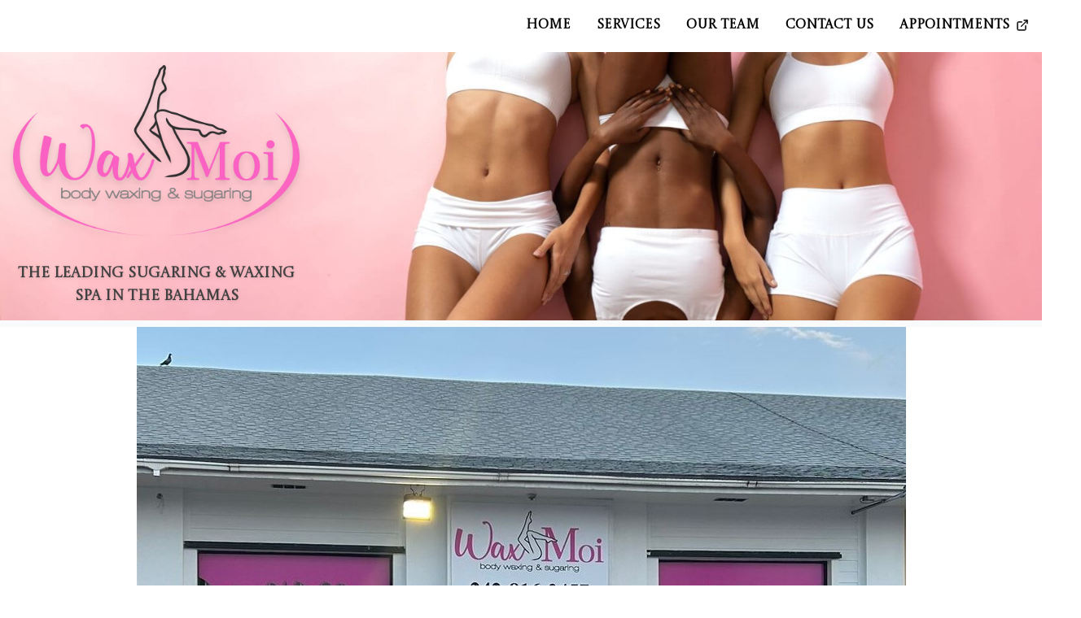

--- FILE ---
content_type: text/html; charset=UTF-8
request_url: https://waxmoibahamas.com/
body_size: 660
content:
<!DOCTYPE html>
<html lang="en">
  <head>
    <meta charset="UTF-8" />
    <meta name="viewport" content="width=device-width, initial-scale=1.0" />

    <!-- Favicons -->
    <link rel="apple-touch-icon" sizes="180x180" href="/apple-touch-icon.png">
    <link rel="icon" type="image/png" sizes="32x32" href="/favicon-32x32.png">
    <link rel="icon" type="image/png" sizes="16x16" href="/favicon-16x16.png">
    <link rel="manifest" href="/site.webmanifest">

    <!-- Theme Color -->
    <meta name="theme-color" content="#F861C8" />

    <!-- Google Fonts -->
    <link rel="preconnect" href="https://fonts.googleapis.com">
    <link rel="preconnect" href="https://fonts.gstatic.com" crossorigin>
    <link href="https://fonts.googleapis.com/css2?family=Comfortaa:wght@400;700&family=Quicksand:wght@400;500;600&&family=Castoro+Titling&display=swap" rel="stylesheet">

    <meta name="description" content="Waxing Salon Nassau | Book with WAX MOI 242 at Shirley Street">
    <!-- Page Title -->
    <title>Wax Moi 242</title>
    <script type="module" crossorigin src="/assets/index-913bb520.js"></script>
    <link rel="stylesheet" href="/assets/index-8684375e.css">
  </head>
  <body>
    <main id="root" class="relative" data-reactroot></main>
    
  </body>
</html>


--- FILE ---
content_type: text/css; charset=UTF-8
request_url: https://waxmoibahamas.com/assets/index-8684375e.css
body_size: 97431
content:
@charset "UTF-8";@font-face{font-family:swiper-icons;src:url(data:application/font-woff;charset=utf-8;base64,\ [base64]//wADZ2x5ZgAAAywAAADMAAAD2MHtryVoZWFkAAABbAAAADAAAAA2E2+eoWhoZWEAAAGcAAAAHwAAACQC9gDzaG10eAAAAigAAAAZAAAArgJkABFsb2NhAAAC0AAAAFoAAABaFQAUGG1heHAAAAG8AAAAHwAAACAAcABAbmFtZQAAA/gAAAE5AAACXvFdBwlwb3N0AAAFNAAAAGIAAACE5s74hXjaY2BkYGAAYpf5Hu/j+W2+MnAzMYDAzaX6QjD6/4//Bxj5GA8AuRwMYGkAPywL13jaY2BkYGA88P8Agx4j+/8fQDYfA1AEBWgDAIB2BOoAeNpjYGRgYNBh4GdgYgABEMnIABJzYNADCQAACWgAsQB42mNgYfzCOIGBlYGB0YcxjYGBwR1Kf2WQZGhhYGBiYGVmgAFGBiQQkOaawtDAoMBQxXjg/wEGPcYDDA4wNUA2CCgwsAAAO4EL6gAAeNpj2M0gyAACqxgGNWBkZ2D4/wMA+xkDdgAAAHjaY2BgYGaAYBkGRgYQiAHyGMF8FgYHIM3DwMHABGQrMOgyWDLEM1T9/w8UBfEMgLzE////P/5//f/V/xv+r4eaAAeMbAxwIUYmIMHEgKYAYjUcsDAwsLKxc3BycfPw8jEQA/[base64]/uznmfPFBNODM2K7MTQ45YEAZqGP81AmGGcF3iPqOop0r1SPTaTbVkfUe4HXj97wYE+yNwWYxwWu4v1ugWHgo3S1XdZEVqWM7ET0cfnLGxWfkgR42o2PvWrDMBSFj/IHLaF0zKjRgdiVMwScNRAoWUoH78Y2icB/yIY09An6AH2Bdu/UB+yxopYshQiEvnvu0dURgDt8QeC8PDw7Fpji3fEA4z/PEJ6YOB5hKh4dj3EvXhxPqH/SKUY3rJ7srZ4FZnh1PMAtPhwP6fl2PMJMPDgeQ4rY8YT6Gzao0eAEA409DuggmTnFnOcSCiEiLMgxCiTI6Cq5DZUd3Qmp10vO0LaLTd2cjN4fOumlc7lUYbSQcZFkutRG7g6JKZKy0RmdLY680CDnEJ+UMkpFFe1RN7nxdVpXrC4aTtnaurOnYercZg2YVmLN/d/gczfEimrE/fs/bOuq29Zmn8tloORaXgZgGa78yO9/cnXm2BpaGvq25Dv9S4E9+5SIc9PqupJKhYFSSl47+Qcr1mYNAAAAeNptw0cKwkAAAMDZJA8Q7OUJvkLsPfZ6zFVERPy8qHh2YER+3i/BP83vIBLLySsoKimrqKqpa2hp6+jq6RsYGhmbmJqZSy0sraxtbO3sHRydnEMU4uR6yx7JJXveP7WrDycAAAAAAAH//wACeNpjYGRgYOABYhkgZgJCZgZNBkYGLQZtIJsFLMYAAAw3ALgAeNolizEKgDAQBCchRbC2sFER0YD6qVQiBCv/H9ezGI6Z5XBAw8CBK/m5iQQVauVbXLnOrMZv2oLdKFa8Pjuru2hJzGabmOSLzNMzvutpB3N42mNgZGBg4GKQYzBhYMxJLMlj4GBgAYow/P/PAJJhLM6sSoWKfWCAAwDAjgbRAAB42mNgYGBkAIIbCZo5IPrmUn0hGA0AO8EFTQAA);font-weight:400;font-style:normal}:root{--swiper-theme-color:#007aff}.swiper{margin-left:auto;margin-right:auto;position:relative;overflow:hidden;list-style:none;padding:0;z-index:1}.swiper-vertical>.swiper-wrapper{flex-direction:column}.swiper-wrapper{position:relative;width:100%;height:100%;z-index:1;display:flex;transition-property:transform;box-sizing:content-box}.swiper-android .swiper-slide,.swiper-wrapper{transform:translateZ(0)}.swiper-pointer-events{touch-action:pan-y}.swiper-pointer-events.swiper-vertical{touch-action:pan-x}.swiper-slide{flex-shrink:0;width:100%;height:100%;position:relative;transition-property:transform}.swiper-slide-invisible-blank{visibility:hidden}.swiper-autoheight,.swiper-autoheight .swiper-slide{height:auto}.swiper-autoheight .swiper-wrapper{align-items:flex-start;transition-property:transform,height}.swiper-backface-hidden .swiper-slide{transform:translateZ(0);-webkit-backface-visibility:hidden;backface-visibility:hidden}.swiper-3d,.swiper-3d.swiper-css-mode .swiper-wrapper{perspective:1200px}.swiper-3d .swiper-cube-shadow,.swiper-3d .swiper-slide,.swiper-3d .swiper-slide-shadow,.swiper-3d .swiper-slide-shadow-bottom,.swiper-3d .swiper-slide-shadow-left,.swiper-3d .swiper-slide-shadow-right,.swiper-3d .swiper-slide-shadow-top,.swiper-3d .swiper-wrapper{transform-style:preserve-3d}.swiper-3d .swiper-slide-shadow,.swiper-3d .swiper-slide-shadow-bottom,.swiper-3d .swiper-slide-shadow-left,.swiper-3d .swiper-slide-shadow-right,.swiper-3d .swiper-slide-shadow-top{position:absolute;left:0;top:0;width:100%;height:100%;pointer-events:none;z-index:10}.swiper-3d .swiper-slide-shadow{background:rgba(0,0,0,.15)}.swiper-3d .swiper-slide-shadow-left{background-image:linear-gradient(to left,rgba(0,0,0,.5),rgba(0,0,0,0))}.swiper-3d .swiper-slide-shadow-right{background-image:linear-gradient(to right,rgba(0,0,0,.5),rgba(0,0,0,0))}.swiper-3d .swiper-slide-shadow-top{background-image:linear-gradient(to top,rgba(0,0,0,.5),rgba(0,0,0,0))}.swiper-3d .swiper-slide-shadow-bottom{background-image:linear-gradient(to bottom,rgba(0,0,0,.5),rgba(0,0,0,0))}.swiper-css-mode>.swiper-wrapper{overflow:auto;scrollbar-width:none;-ms-overflow-style:none}.swiper-css-mode>.swiper-wrapper::-webkit-scrollbar{display:none}.swiper-css-mode>.swiper-wrapper>.swiper-slide{scroll-snap-align:start start}.swiper-horizontal.swiper-css-mode>.swiper-wrapper{scroll-snap-type:x mandatory}.swiper-vertical.swiper-css-mode>.swiper-wrapper{scroll-snap-type:y mandatory}.swiper-centered>.swiper-wrapper:before{content:"";flex-shrink:0;order:9999}.swiper-centered.swiper-horizontal>.swiper-wrapper>.swiper-slide:first-child{-webkit-margin-start:var(--swiper-centered-offset-before);margin-inline-start:var(--swiper-centered-offset-before)}.swiper-centered.swiper-horizontal>.swiper-wrapper:before{height:100%;min-height:1px;width:var(--swiper-centered-offset-after)}.swiper-centered.swiper-vertical>.swiper-wrapper>.swiper-slide:first-child{-webkit-margin-before:var(--swiper-centered-offset-before);margin-block-start:var(--swiper-centered-offset-before)}.swiper-centered.swiper-vertical>.swiper-wrapper:before{width:100%;min-width:1px;height:var(--swiper-centered-offset-after)}.swiper-centered>.swiper-wrapper>.swiper-slide{scroll-snap-align:center center}.react-responsive-modal-root{position:fixed;top:0;bottom:0;left:0;right:0;z-index:1000}.react-responsive-modal-overlay{background:rgba(0,0,0,.5);position:fixed;top:0;bottom:0;left:0;right:0;z-index:-1}.react-responsive-modal-container{height:100%;outline:0;overflow-x:hidden;overflow-y:auto;text-align:center}.react-responsive-modal-containerCenter:after{width:0;height:100%;content:"";display:inline-block;vertical-align:middle}.react-responsive-modal-modal{max-width:800px;display:inline-block;text-align:left;vertical-align:middle;background:#ffffff;box-shadow:0 12px 15px #00000040;margin:1.2rem;padding:1.2rem;position:relative;overflow-y:auto}.react-responsive-modal-closeButton{position:absolute;top:14px;right:14px;border:none;padding:0;cursor:pointer;background-color:transparent;display:flex}.react-responsive-modal-overlay,.react-responsive-modal-container,.react-responsive-modal-modal{animation-fill-mode:forwards!important}@keyframes react-responsive-modal-overlay-in{0%{opacity:0}to{opacity:1}}@keyframes react-responsive-modal-overlay-out{0%{opacity:1}to{opacity:0}}@keyframes react-responsive-modal-modal-in{0%{transform:scale(.96);opacity:0}to{transform:scale(1);opacity:1}}@keyframes react-responsive-modal-modal-out{0%{transform:scale(1);opacity:1}to{transform:scale(.96);opacity:0}}.react-calendar{width:350px;max-width:100%;background:white;border:1px solid #a0a096;font-family:Arial,Helvetica,sans-serif;line-height:1.125em}.react-calendar--doubleView{width:700px}.react-calendar--doubleView .react-calendar__viewContainer{display:flex;margin:-.5em}.react-calendar--doubleView .react-calendar__viewContainer>*{width:50%;margin:.5em}.react-calendar,.react-calendar *,.react-calendar *:before,.react-calendar *:after{box-sizing:border-box}.react-calendar button{margin:0;border:0;outline:none}.react-calendar button:enabled:hover{cursor:pointer}.react-calendar__navigation{display:flex;height:44px;margin-bottom:1em}.react-calendar__navigation button{min-width:44px;background:none}.react-calendar__navigation button:disabled{background-color:#f0f0f0}.react-calendar__navigation button:enabled:hover,.react-calendar__navigation button:enabled:focus{background-color:#e6e6e6}.react-calendar__month-view__weekdays{text-align:center;text-transform:uppercase;font-weight:700;font-size:.75em}.react-calendar__month-view__weekdays__weekday{padding:.5em}.react-calendar__month-view__weekNumbers .react-calendar__tile{display:flex;align-items:center;justify-content:center;font-size:.75em;font-weight:700}.react-calendar__month-view__days__day--weekend{color:#d10000}.react-calendar__month-view__days__day--neighboringMonth{color:#757575}.react-calendar__year-view .react-calendar__tile,.react-calendar__decade-view .react-calendar__tile,.react-calendar__century-view .react-calendar__tile{padding:2em .5em}.react-calendar__tile{max-width:100%;padding:10px 6.6667px;background:none;text-align:center;line-height:16px}.react-calendar__tile:disabled{background-color:#f0f0f0}.react-calendar__tile:enabled:hover,.react-calendar__tile:enabled:focus{background-color:#e6e6e6}.react-calendar__tile--now{background:#ffff76}.react-calendar__tile--now:enabled:hover,.react-calendar__tile--now:enabled:focus{background:#ffffa9}.react-calendar__tile--hasActive{background:#76baff}.react-calendar__tile--hasActive:enabled:hover,.react-calendar__tile--hasActive:enabled:focus{background:#a9d4ff}.react-calendar__tile--active{background:#006edc;color:#fff}.react-calendar__tile--active:enabled:hover,.react-calendar__tile--active:enabled:focus{background:#1087ff}.react-calendar--selectRange .react-calendar__tile--hover{background-color:#e6e6e6}.szh-menu{margin:0;padding:0;list-style:none;box-sizing:border-box;width:-moz-max-content;width:max-content;z-index:100;border:1px solid rgba(0,0,0,.1);background-color:#fff}.szh-menu:focus{outline:none}.szh-menu__arrow{box-sizing:border-box;width:.75rem;height:.75rem;background-color:#fff;border:1px solid transparent;border-left-color:#0000001a;border-top-color:#0000001a;z-index:-1}.szh-menu__arrow--dir-left{right:-.375rem;transform:translateY(-50%) rotate(135deg)}.szh-menu__arrow--dir-right{left:-.375rem;transform:translateY(-50%) rotate(-45deg)}.szh-menu__arrow--dir-top{bottom:-.375rem;transform:translate(-50%) rotate(-135deg)}.szh-menu__arrow--dir-bottom{top:-.375rem;transform:translate(-50%) rotate(45deg)}.szh-menu__item{cursor:pointer}.szh-menu__item:focus{outline:none}.szh-menu__item--hover{background-color:#ebebeb}.szh-menu__item--focusable{cursor:default;background-color:inherit}.szh-menu__item--disabled{cursor:default;color:#aaa}.szh-menu__group{box-sizing:border-box}.szh-menu__radio-group{margin:0;padding:0;list-style:none}.szh-menu__divider{height:1px;margin:.5rem 0;background-color:#0000001f}.szh-menu-button{box-sizing:border-box}.szh-menu{-webkit-user-select:none;-moz-user-select:none;user-select:none;color:#212529;border:none;border-radius:.25rem;box-shadow:0 3px 7px #0002,0 .6px 2px #0000001a;min-width:10rem;padding:.5rem 0}.szh-menu__item{display:flex;align-items:center;position:relative;padding:.375rem 1.5rem}.szh-menu-container--itemTransition .szh-menu__item{transition-property:background-color,color;transition-duration:.15s;transition-timing-function:ease-in-out}.szh-menu__item--type-radio{padding-left:2.2rem}.szh-menu__item--type-radio:before{content:"○";position:absolute;left:.8rem;top:.55rem;font-size:.8rem}.szh-menu__item--type-radio.szh-menu__item--checked:before{content:"●"}.szh-menu__item--type-checkbox{padding-left:2.2rem}.szh-menu__item--type-checkbox:before{position:absolute;left:.8rem}.szh-menu__item--type-checkbox.szh-menu__item--checked:before{content:"✔"}.szh-menu__submenu>.szh-menu__item{padding-right:2.5rem}.szh-menu__submenu>.szh-menu__item:after{content:"❯";position:absolute;right:1rem}.szh-menu__header{color:#888;font-size:.8rem;padding:.2rem 1.5rem;text-transform:uppercase}@keyframes szh-menu-show-slide-left{0%{opacity:0;transform:translate(.75rem)}}@keyframes szh-menu-hide-slide-left{to{opacity:0;transform:translate(.75rem)}}@keyframes szh-menu-show-slide-right{0%{opacity:0;transform:translate(-.75rem)}}@keyframes szh-menu-hide-slide-right{to{opacity:0;transform:translate(-.75rem)}}@keyframes szh-menu-show-slide-top{0%{opacity:0;transform:translateY(.75rem)}}@keyframes szh-menu-hide-slide-top{to{opacity:0;transform:translateY(.75rem)}}@keyframes szh-menu-show-slide-bottom{0%{opacity:0;transform:translateY(-.75rem)}}@keyframes szh-menu-hide-slide-bottom{to{opacity:0;transform:translateY(-.75rem)}}.szh-menu--state-opening.szh-menu--dir-left{animation:szh-menu-show-slide-left .15s ease-out}.szh-menu--state-closing.szh-menu--dir-left{animation:szh-menu-hide-slide-left .15s ease-in forwards}.szh-menu--state-opening.szh-menu--dir-right{animation:szh-menu-show-slide-right .15s ease-out}.szh-menu--state-closing.szh-menu--dir-right{animation:szh-menu-hide-slide-right .15s ease-in forwards}.szh-menu--state-opening.szh-menu--dir-top{animation:szh-menu-show-slide-top .15s ease-out}.szh-menu--state-closing.szh-menu--dir-top{animation:szh-menu-hide-slide-top .15s ease-in forwards}.szh-menu--state-opening.szh-menu--dir-bottom{animation:szh-menu-show-slide-bottom .15s ease-out}.szh-menu--state-closing.szh-menu--dir-bottom{animation:szh-menu-hide-slide-bottom .15s ease-in forwards}.react-responsive-modal-modal>header{--tw-bg-opacity: 1;background-color:rgb(229 231 235 / var(--tw-bg-opacity));margin:-1.2rem -1.2rem 1rem;padding:1.2rem 1.2rem 1rem}.react-responsive-modal-modal>header h3{font-size:1.25rem;line-height:1.75rem;font-weight:600}.react-responsive-modal-modal>header h4{font-size:1.125rem;line-height:1.75rem}.react-responsive-modal-modal>footer,.react-responsive-modal-modal .validated-form>footer{display:flex;justify-content:flex-end;--tw-bg-opacity: 1;background-color:rgb(229 231 235 / var(--tw-bg-opacity));margin:1rem -1.2rem -1.2rem;padding:1rem 1.2rem 1.2rem}.react-tel-input>.form-control.form-control{padding-left:3rem}.react-calendar__tile--now:enabled{background-color:#ffffa9}.react-calendar__tile--active:enabled{background-color:#1087ff}.swal2-popup.swal2-popup .swal2-styled.swal2-confirm,.swal2-popup.swal2-popup.swal2-icon-info .swal2-styled.swal2-confirm,.swal2-popup.swal2-popup.swal2-icon-question .swal2-styled.swal2-confirm{--tw-bg-opacity: 1;background-color:rgb(59 130 246 / var(--tw-bg-opacity))}.swal2-popup.swal2-popup.swal2-icon-warning .swal2-styled.swal2-confirm{--tw-bg-opacity: 1;background-color:rgb(249 115 22 / var(--tw-bg-opacity))}.swal2-popup.swal2-popup.swal2-icon-error .swal2-styled.swal2-confirm{--tw-bg-opacity: 1;background-color:rgb(220 38 38 / var(--tw-bg-opacity))}.swal2-popup.swal2-popup.swal2-icon-success .swal2-styled.swal2-confirm{--tw-bg-opacity: 1;background-color:rgb(22 163 74 / var(--tw-bg-opacity))}.swal2-select{border-radius:.25rem;border-width:2px;--tw-border-opacity: 1;border-color:rgb(209 213 219 / var(--tw-border-opacity))}*,:before,:after{box-sizing:border-box;border-width:0;border-style:solid;border-color:#e5e7eb}:before,:after{--tw-content: ""}html{line-height:1.5;-webkit-text-size-adjust:100%;-moz-tab-size:4;-o-tab-size:4;tab-size:4;font-family:Quicksand,ui-sans-serif,system-ui,-apple-system,BlinkMacSystemFont,Segoe UI,Roboto,Helvetica Neue,Arial,Noto Sans,sans-serif,"Apple Color Emoji","Segoe UI Emoji",Segoe UI Symbol,"Noto Color Emoji"}body{margin:0;line-height:inherit}hr{height:0;color:inherit;border-top-width:1px}abbr:where([title]){-webkit-text-decoration:underline dotted;text-decoration:underline dotted}h1,h2,h3,h4,h5,h6{font-size:inherit;font-weight:inherit}a{color:inherit;text-decoration:inherit}b,strong{font-weight:bolder}code,kbd,samp,pre{font-family:ui-monospace,SFMono-Regular,Menlo,Monaco,Consolas,Liberation Mono,Courier New,monospace;font-size:1em}small{font-size:80%}sub,sup{font-size:75%;line-height:0;position:relative;vertical-align:baseline}sub{bottom:-.25em}sup{top:-.5em}table{text-indent:0;border-color:inherit;border-collapse:collapse}button,input,optgroup,select,textarea{font-family:inherit;font-size:100%;font-weight:inherit;line-height:inherit;color:inherit;margin:0;padding:0}button,select{text-transform:none}button,[type=button],[type=reset],[type=submit]{-webkit-appearance:button;background-color:transparent;background-image:none}:-moz-focusring{outline:auto}:-moz-ui-invalid{box-shadow:none}progress{vertical-align:baseline}::-webkit-inner-spin-button,::-webkit-outer-spin-button{height:auto}[type=search]{-webkit-appearance:textfield;outline-offset:-2px}::-webkit-search-decoration{-webkit-appearance:none}::-webkit-file-upload-button{-webkit-appearance:button;font:inherit}summary{display:list-item}blockquote,dl,dd,h1,h2,h3,h4,h5,h6,hr,figure,p,pre{margin:0}fieldset{margin:0;padding:0}legend{padding:0}ol,ul,menu{list-style:none;margin:0;padding:0}textarea{resize:vertical}input::-moz-placeholder,textarea::-moz-placeholder{opacity:1;color:#9ca3af}input::placeholder,textarea::placeholder{opacity:1;color:#9ca3af}button,[role=button]{cursor:pointer}:disabled{cursor:default}img,svg,video,canvas,audio,iframe,embed,object{display:block;vertical-align:middle}img,video{max-width:100%;height:auto}[hidden]{display:none}:root{font-size:16px}main{position:relative;display:flex;min-height:100vh;flex-direction:column;padding-top:3rem;cursor:url(/img/cursors/wax-stick.png),default}h1{margin-bottom:1rem;font-size:2.25rem;line-height:2.5rem}h2{margin-bottom:1rem;font-size:1.875rem;line-height:2.25rem}h3{margin-bottom:.5rem;font-size:1.5rem;line-height:2rem}button[disabled],.btn[disabled]{cursor:not-allowed;--tw-bg-opacity: 1;background-color:rgb(209 213 219 / var(--tw-bg-opacity));--tw-text-opacity: 1;color:rgb(107 114 128 / var(--tw-text-opacity))}button[disabled]:hover,.btn[disabled]:hover{--tw-bg-opacity: 1;background-color:rgb(209 213 219 / var(--tw-bg-opacity));--tw-text-opacity: 1;color:rgb(107 114 128 / var(--tw-text-opacity))}button[disabled]:focus,.btn[disabled]:focus{outline-color:#fca5a5}.page-title{text-align:center}[data-hide]:not([data-hide=false]){display:none}[data-disabled]:not([data-disabled=false]){cursor:not-allowed}[data-link]{font-weight:600;--tw-text-opacity: 1;color:rgb(29 78 216 / var(--tw-text-opacity));-webkit-text-decoration-line:underline;text-decoration-line:underline}[data-link]:hover{-webkit-text-decoration-line:none;text-decoration-line:none}.container,.\!container{margin-left:auto;margin-right:auto}.centered{display:flex;align-items:center;justify-content:center}.columns{margin-left:-.5rem;margin-right:-.5rem;display:flex}.columns>:is(div,figure,article){padding-left:.5rem;padding-right:.5rem;padding-bottom:1rem}@media (min-width: 1024px){.columns{margin-left:-.75rem;margin-right:-.75rem}.columns>:is(div,figure,article){padding-left:.75rem;padding-right:.75rem;padding-bottom:1.5rem}}.card{border-radius:.25rem;border-width:1px;--tw-border-opacity: 1;border-color:rgb(209 213 219 / var(--tw-border-opacity));--tw-bg-opacity: 1;background-color:rgb(255 255 255 / var(--tw-bg-opacity));padding:1rem;--tw-shadow: 0 1px 3px 0 rgb(0 0 0 / .1), 0 1px 2px -1px rgb(0 0 0 / .1);--tw-shadow-colored: 0 1px 3px 0 var(--tw-shadow-color), 0 1px 2px -1px var(--tw-shadow-color);box-shadow:var(--tw-ring-offset-shadow, 0 0 #0000),var(--tw-ring-shadow, 0 0 #0000),var(--tw-shadow);transition-property:all;transition-timing-function:cubic-bezier(.4,0,.2,1);transition-duration:.15s}@media (min-width: 1024px){.card{padding:1.25rem}}.btn{display:flex;cursor:pointer;align-items:center;justify-content:center;border-radius:.25rem;padding:.5rem 1rem;-webkit-text-decoration-line:none;text-decoration-line:none;transition-property:color,background-color,border-color,fill,stroke,-webkit-text-decoration-color;transition-property:color,background-color,border-color,text-decoration-color,fill,stroke;transition-property:color,background-color,border-color,text-decoration-color,fill,stroke,-webkit-text-decoration-color;transition-timing-function:cubic-bezier(.4,0,.2,1);transition-duration:.15s}.btn:hover{-webkit-text-decoration-line:none;text-decoration-line:none}.btn:focus{outline-style:solid;outline-width:2px;outline-offset:4px}.btn.primary{--tw-bg-opacity: 1;background-color:rgb(37 99 235 / var(--tw-bg-opacity));--tw-text-opacity: 1;color:rgb(255 255 255 / var(--tw-text-opacity));--tw-shadow: 0 4px 6px -1px rgb(0 0 0 / .1), 0 2px 4px -2px rgb(0 0 0 / .1);--tw-shadow-colored: 0 4px 6px -1px var(--tw-shadow-color), 0 2px 4px -2px var(--tw-shadow-color);box-shadow:var(--tw-ring-offset-shadow, 0 0 #0000),var(--tw-ring-shadow, 0 0 #0000),var(--tw-shadow)}.btn.primary:hover{--tw-bg-opacity: 1;background-color:rgb(30 64 175 / var(--tw-bg-opacity))}.btn.primary:focus{outline-color:#3b82f6}.btn.pink{--tw-bg-opacity: 1;background-color:rgb(248 97 200 / var(--tw-bg-opacity));--tw-text-opacity: 1;color:rgb(255 255 255 / var(--tw-text-opacity));--tw-shadow: 0 4px 6px -1px rgb(0 0 0 / .1), 0 2px 4px -2px rgb(0 0 0 / .1);--tw-shadow-colored: 0 4px 6px -1px var(--tw-shadow-color), 0 2px 4px -2px var(--tw-shadow-color);box-shadow:var(--tw-ring-offset-shadow, 0 0 #0000),var(--tw-ring-shadow, 0 0 #0000),var(--tw-shadow)}.btn.pink:hover{background-color:#f861c8bf}.btn.pink:focus{outline-color:#f472b6}.btn.black{--tw-bg-opacity: 1;background-color:rgb(0 0 0 / var(--tw-bg-opacity));--tw-text-opacity: 1;color:rgb(255 255 255 / var(--tw-text-opacity));--tw-shadow: 0 4px 6px -1px rgb(0 0 0 / .1), 0 2px 4px -2px rgb(0 0 0 / .1);--tw-shadow-colored: 0 4px 6px -1px var(--tw-shadow-color), 0 2px 4px -2px var(--tw-shadow-color);box-shadow:var(--tw-ring-offset-shadow, 0 0 #0000),var(--tw-ring-shadow, 0 0 #0000),var(--tw-shadow)}.btn.black:hover{--tw-bg-opacity: 1;background-color:rgb(17 24 39 / var(--tw-bg-opacity))}.btn.black:focus{outline-color:#000}.btn.white{--tw-bg-opacity: 1;background-color:rgb(255 255 255 / var(--tw-bg-opacity));--tw-text-opacity: 1;color:rgb(55 65 81 / var(--tw-text-opacity));--tw-shadow: 0 4px 6px -1px rgb(0 0 0 / .1), 0 2px 4px -2px rgb(0 0 0 / .1);--tw-shadow-colored: 0 4px 6px -1px var(--tw-shadow-color), 0 2px 4px -2px var(--tw-shadow-color);box-shadow:var(--tw-ring-offset-shadow, 0 0 #0000),var(--tw-ring-shadow, 0 0 #0000),var(--tw-shadow)}.btn.white:hover{--tw-bg-opacity: 1;background-color:rgb(241 245 249 / var(--tw-bg-opacity));--tw-text-opacity: 1;color:rgb(17 24 39 / var(--tw-text-opacity))}.btn.white:focus{outline-color:#000}.btn.danger{--tw-bg-opacity: 1;background-color:rgb(220 38 38 / var(--tw-bg-opacity));--tw-text-opacity: 1;color:rgb(255 255 255 / var(--tw-text-opacity));--tw-shadow: 0 1px 3px 0 rgb(0 0 0 / .1), 0 1px 2px -1px rgb(0 0 0 / .1);--tw-shadow-colored: 0 1px 3px 0 var(--tw-shadow-color), 0 1px 2px -1px var(--tw-shadow-color);box-shadow:var(--tw-ring-offset-shadow, 0 0 #0000),var(--tw-ring-shadow, 0 0 #0000),var(--tw-shadow)}.btn.danger:hover{--tw-bg-opacity: 1;background-color:rgb(185 28 28 / var(--tw-bg-opacity))}.btn.danger:focus{outline-color:#ef4444}.btn:is(.muted,.cancel){--tw-bg-opacity: 1;background-color:rgb(209 213 219 / var(--tw-bg-opacity));--tw-text-opacity: 1;color:rgb(55 65 81 / var(--tw-text-opacity))}.btn:is(.muted,.cancel):hover{--tw-bg-opacity: 1;background-color:rgb(156 163 175 / var(--tw-bg-opacity));--tw-text-opacity: 1;color:rgb(31 41 55 / var(--tw-text-opacity))}.btn:is(.muted,.cancel):focus{outline-color:#6b7280}.btn.cancel{--tw-shadow: 0 4px 6px -1px rgb(0 0 0 / .1), 0 2px 4px -2px rgb(0 0 0 / .1);--tw-shadow-colored: 0 4px 6px -1px var(--tw-shadow-color), 0 2px 4px -2px var(--tw-shadow-color);box-shadow:var(--tw-ring-offset-shadow, 0 0 #0000),var(--tw-ring-shadow, 0 0 #0000),var(--tw-shadow)}.btn[disabled]{--tw-bg-opacity: 1;background-color:rgb(156 163 175 / var(--tw-bg-opacity));--tw-text-opacity: 1;color:rgb(75 85 99 / var(--tw-text-opacity));--tw-shadow: 0 0 #0000;--tw-shadow-colored: 0 0 #0000;box-shadow:var(--tw-ring-offset-shadow, 0 0 #0000),var(--tw-ring-shadow, 0 0 #0000),var(--tw-shadow)}.btn[disabled]:hover,.btn[disabled]:focus{--tw-bg-opacity: 1;background-color:rgb(156 163 175 / var(--tw-bg-opacity));--tw-text-opacity: 1;color:rgb(75 85 99 / var(--tw-text-opacity));--tw-shadow: 0 0 #0000;--tw-shadow-colored: 0 0 #0000;box-shadow:var(--tw-ring-offset-shadow, 0 0 #0000),var(--tw-ring-shadow, 0 0 #0000),var(--tw-shadow)}[data-scrollspy]{pointer-events:none;position:relative;top:4rem;opacity:0;transition-property:all;transition-timing-function:cubic-bezier(.4,0,.2,1);transition-duration:.7s}[data-scrollspy][data-from-left]{top:0px;right:4rem}[data-scrollspy][data-from-left][data-visible]{right:0px}[data-scrollspy][data-from-right]{top:0px;left:4rem}[data-scrollspy][data-from-right][data-visible]{left:0px}[data-scrollspy][data-visible],[data-scrollspy][data-staggered]{pointer-events:auto;top:0px;opacity:1}[data-scrollspy][data-staggered]>*{pointer-events:none;position:relative;top:4rem;opacity:0;transition-property:all;transition-timing-function:cubic-bezier(.4,0,.2,1);transition-duration:.7s}[data-scrollspy][data-staggered]>[data-visible]{pointer-events:auto;top:0px;opacity:1}@media (min-width: 768px){p,span,a,figcaption{font-size:1.125rem;line-height:1.75rem}}@media (min-width: 1024px){main{padding-top:0}h1{font-size:3rem;line-height:1}h2{font-size:2.25rem;line-height:2.5rem}h3{font-size:1.875rem;line-height:2.25rem}}*,:before,:after{--tw-border-spacing-x: 0;--tw-border-spacing-y: 0;--tw-translate-x: 0;--tw-translate-y: 0;--tw-rotate: 0;--tw-skew-x: 0;--tw-skew-y: 0;--tw-scale-x: 1;--tw-scale-y: 1;--tw-pan-x: ;--tw-pan-y: ;--tw-pinch-zoom: ;--tw-scroll-snap-strictness: proximity;--tw-ordinal: ;--tw-slashed-zero: ;--tw-numeric-figure: ;--tw-numeric-spacing: ;--tw-numeric-fraction: ;--tw-ring-inset: ;--tw-ring-offset-width: 0px;--tw-ring-offset-color: #fff;--tw-ring-color: rgb(59 130 246 / .5);--tw-ring-offset-shadow: 0 0 #0000;--tw-ring-shadow: 0 0 #0000;--tw-shadow: 0 0 #0000;--tw-shadow-colored: 0 0 #0000;--tw-blur: ;--tw-brightness: ;--tw-contrast: ;--tw-grayscale: ;--tw-hue-rotate: ;--tw-invert: ;--tw-saturate: ;--tw-sepia: ;--tw-drop-shadow: ;--tw-backdrop-blur: ;--tw-backdrop-brightness: ;--tw-backdrop-contrast: ;--tw-backdrop-grayscale: ;--tw-backdrop-hue-rotate: ;--tw-backdrop-invert: ;--tw-backdrop-opacity: ;--tw-backdrop-saturate: ;--tw-backdrop-sepia: }::backdrop{--tw-border-spacing-x: 0;--tw-border-spacing-y: 0;--tw-translate-x: 0;--tw-translate-y: 0;--tw-rotate: 0;--tw-skew-x: 0;--tw-skew-y: 0;--tw-scale-x: 1;--tw-scale-y: 1;--tw-pan-x: ;--tw-pan-y: ;--tw-pinch-zoom: ;--tw-scroll-snap-strictness: proximity;--tw-ordinal: ;--tw-slashed-zero: ;--tw-numeric-figure: ;--tw-numeric-spacing: ;--tw-numeric-fraction: ;--tw-ring-inset: ;--tw-ring-offset-width: 0px;--tw-ring-offset-color: #fff;--tw-ring-color: rgb(59 130 246 / .5);--tw-ring-offset-shadow: 0 0 #0000;--tw-ring-shadow: 0 0 #0000;--tw-shadow: 0 0 #0000;--tw-shadow-colored: 0 0 #0000;--tw-blur: ;--tw-brightness: ;--tw-contrast: ;--tw-grayscale: ;--tw-hue-rotate: ;--tw-invert: ;--tw-saturate: ;--tw-sepia: ;--tw-drop-shadow: ;--tw-backdrop-blur: ;--tw-backdrop-brightness: ;--tw-backdrop-contrast: ;--tw-backdrop-grayscale: ;--tw-backdrop-hue-rotate: ;--tw-backdrop-invert: ;--tw-backdrop-opacity: ;--tw-backdrop-saturate: ;--tw-backdrop-sepia: }.container{width:100%}.\!container{width:100%!important}@media (min-width: 640px){.container{max-width:640px}.\!container{max-width:640px!important}}@media (min-width: 768px){.container{max-width:768px}.\!container{max-width:768px!important}}@media (min-width: 1024px){.container{max-width:1024px}.\!container{max-width:1024px!important}}@media (min-width: 1280px){.container{max-width:1280px}.\!container{max-width:1280px!important}}@media (min-width: 1536px){.container{max-width:1536px}.\!container{max-width:1536px!important}}.pointer-events-none{pointer-events:none}.visible{visibility:visible}.fixed{position:fixed}.absolute{position:absolute}.relative{position:relative}.sticky{position:sticky}.inset-0{top:0px;right:0px;bottom:0px;left:0px}.inset-x-0{left:0px;right:0px}.top-8{top:2rem}.top-0{top:0px}.-left-0{left:-0px}.-left-12{left:-3rem}.-bottom-12{bottom:-3rem}.top-12{top:3rem}.bottom-1{bottom:.25rem}.right-4{right:1rem}.bottom-\[3\.125rem\]{bottom:3.125rem}.top-2{top:.5rem}.-top-10{top:-2.5rem}.right-3{right:.75rem}.top-\[43px\]{top:43px}.bottom-4{bottom:1rem}.left-1\/2{left:50%}.top-4{top:1rem}.right-0{right:0px}.-bottom-10{bottom:-2.5rem}.z-10{z-index:10}.z-0{z-index:0}.z-50{z-index:50}.-order-1{order:-1}.m-4{margin:1rem}.mx-auto{margin-left:auto;margin-right:auto}.my-4{margin-top:1rem;margin-bottom:1rem}.my-6{margin-top:1.5rem;margin-bottom:1.5rem}.mx-6{margin-left:1.5rem;margin-right:1.5rem}.my-5{margin-top:1.25rem;margin-bottom:1.25rem}.-mx-4{margin-left:-1rem;margin-right:-1rem}.my-2{margin-top:.5rem;margin-bottom:.5rem}.mx-4{margin-left:1rem;margin-right:1rem}.my-8{margin-top:2rem;margin-bottom:2rem}.mb-20{margin-bottom:5rem}.mt-10{margin-top:2.5rem}.mt-8{margin-top:2rem}.mb-8{margin-bottom:2rem}.-mt-5{margin-top:-1.25rem}.mt-4{margin-top:1rem}.mt-12{margin-top:3rem}.mt-2{margin-top:.5rem}.mb-16{margin-bottom:4rem}.mb-10{margin-bottom:2.5rem}.mb-4{margin-bottom:1rem}.mb-2{margin-bottom:.5rem}.mb-6{margin-bottom:1.5rem}.-mt-10{margin-top:-2.5rem}.ml-auto{margin-left:auto}.mb-0\.5{margin-bottom:.125rem}.mb-0{margin-bottom:0}.mt-1{margin-top:.25rem}.-mt-28{margin-top:-7rem}.-mt-12{margin-top:-3rem}.-mt-3{margin-top:-.75rem}.mb-5{margin-bottom:1.25rem}.mr-4{margin-right:1rem}.ml-4{margin-left:1rem}.mr-2{margin-right:.5rem}.mt-6{margin-top:1.5rem}.-mt-6{margin-top:-1.5rem}.mr-auto{margin-right:auto}.mb-3{margin-bottom:.75rem}.-mt-4{margin-top:-1rem}.mb-12{margin-bottom:3rem}.mb-1{margin-bottom:.25rem}.mr-1{margin-right:.25rem}.mr-12{margin-right:3rem}.mt-auto{margin-top:auto}.ml-2{margin-left:.5rem}.mt-16{margin-top:4rem}.block{display:block}.inline-block{display:inline-block}.inline{display:inline}.flex{display:flex}.table{display:table}.hidden{display:none}.aspect-square{aspect-ratio:1 / 1}.aspect-video{aspect-ratio:16 / 9}.h-\[400px\]{height:400px}.h-full{height:100%}.h-\[336px\]{height:336px}.h-auto{height:auto}.h-4{height:1rem}.h-16{height:4rem}.h-\[90vh\]{height:90vh}.max-h-\[438px\]{max-height:438px}.max-h-\[480px\]{max-height:480px}.min-h-screen{min-height:100vh}.w-full{width:100%}.w-\[360px\]{width:360px}.w-64{width:16rem}.w-80{width:20rem}.w-20{width:5rem}.w-48{width:12rem}.w-5\/6{width:83.333333%}.w-96{width:24rem}.w-1\/2{width:50%}.w-60{width:15rem}.w-11\/12{width:91.666667%}.w-32{width:8rem}.w-2\/5{width:40%}.w-3\/5{width:60%}.w-4{width:1rem}.w-40{width:10rem}.w-16{width:4rem}.w-\[90vw\]{width:90vw}.w-44{width:11rem}.w-24{width:6rem}.w-auto{width:auto}.w-28{width:7rem}.min-w-\[300px\]{min-width:300px}.max-w-xl{max-width:36rem}.max-w-6xl{max-width:72rem}.max-w-5xl{max-width:64rem}.max-w-3xl{max-width:48rem}.max-w-\[720px\]{max-width:720px}.max-w-sm{max-width:24rem}.max-w-lg{max-width:32rem}.max-w-prose{max-width:65ch}.max-w-md{max-width:28rem}.max-w-4xl{max-width:56rem}.max-w-\[200px\]{max-width:200px}.max-w-2xl{max-width:42rem}.max-w-xs{max-width:20rem}.max-w-\[180px\]{max-width:180px}.max-w-full{max-width:100%}.shrink-0{flex-shrink:0}.grow{flex-grow:1}.-translate-x-1\/2{--tw-translate-x: -50%;transform:translate(var(--tw-translate-x),var(--tw-translate-y)) rotate(var(--tw-rotate)) skew(var(--tw-skew-x)) skewY(var(--tw-skew-y)) scaleX(var(--tw-scale-x)) scaleY(var(--tw-scale-y))}.rotate-3{--tw-rotate: 3deg;transform:translate(var(--tw-translate-x),var(--tw-translate-y)) rotate(var(--tw-rotate)) skew(var(--tw-skew-x)) skewY(var(--tw-skew-y)) scaleX(var(--tw-scale-x)) scaleY(var(--tw-scale-y))}.-rotate-3{--tw-rotate: -3deg;transform:translate(var(--tw-translate-x),var(--tw-translate-y)) rotate(var(--tw-rotate)) skew(var(--tw-skew-x)) skewY(var(--tw-skew-y)) scaleX(var(--tw-scale-x)) scaleY(var(--tw-scale-y))}.-rotate-\[25deg\]{--tw-rotate: -25deg;transform:translate(var(--tw-translate-x),var(--tw-translate-y)) rotate(var(--tw-rotate)) skew(var(--tw-skew-x)) skewY(var(--tw-skew-y)) scaleX(var(--tw-scale-x)) scaleY(var(--tw-scale-y))}.rotate-180{--tw-rotate: 180deg;transform:translate(var(--tw-translate-x),var(--tw-translate-y)) rotate(var(--tw-rotate)) skew(var(--tw-skew-x)) skewY(var(--tw-skew-y)) scaleX(var(--tw-scale-x)) scaleY(var(--tw-scale-y))}.rotate-\[5deg\]{--tw-rotate: 5deg;transform:translate(var(--tw-translate-x),var(--tw-translate-y)) rotate(var(--tw-rotate)) skew(var(--tw-skew-x)) skewY(var(--tw-skew-y)) scaleX(var(--tw-scale-x)) scaleY(var(--tw-scale-y))}.scale-150{--tw-scale-x: 1.5;--tw-scale-y: 1.5;transform:translate(var(--tw-translate-x),var(--tw-translate-y)) rotate(var(--tw-rotate)) skew(var(--tw-skew-x)) skewY(var(--tw-skew-y)) scaleX(var(--tw-scale-x)) scaleY(var(--tw-scale-y))}.scale-125{--tw-scale-x: 1.25;--tw-scale-y: 1.25;transform:translate(var(--tw-translate-x),var(--tw-translate-y)) rotate(var(--tw-rotate)) skew(var(--tw-skew-x)) skewY(var(--tw-skew-y)) scaleX(var(--tw-scale-x)) scaleY(var(--tw-scale-y))}.transform{transform:translate(var(--tw-translate-x),var(--tw-translate-y)) rotate(var(--tw-rotate)) skew(var(--tw-skew-x)) skewY(var(--tw-skew-y)) scaleX(var(--tw-scale-x)) scaleY(var(--tw-scale-y))}.transform-gpu{transform:translate3d(var(--tw-translate-x),var(--tw-translate-y),0) rotate(var(--tw-rotate)) skew(var(--tw-skew-x)) skewY(var(--tw-skew-y)) scaleX(var(--tw-scale-x)) scaleY(var(--tw-scale-y))}@keyframes spin-y{0%{transform:rotateY(0)}to{transform:rotateY(360deg)}}.animate-spin-y{animation:spin-y 1.5s ease-in-out infinite}@keyframes wiggle{0%,to{transform:rotate(-6deg)}40%,to{transform:rotate(-3deg)}20%,75%{transform:rotate(6deg)}60%,90%{transform:rotate(3deg)}}.animate-wiggle{animation:wiggle .4s ease-in-out infinite}@keyframes spin{to{transform:rotate(360deg)}}.animate-spin{animation:spin 1s linear infinite}.cursor-pointer{cursor:pointer}.flex-row{flex-direction:row}.flex-col{flex-direction:column}.flex-col-reverse{flex-direction:column-reverse}.flex-wrap{flex-wrap:wrap}.flex-wrap-reverse{flex-wrap:wrap-reverse}.items-start{align-items:flex-start}.items-end{align-items:flex-end}.items-center{align-items:center}.items-stretch{align-items:stretch}.justify-start{justify-content:flex-start}.justify-end{justify-content:flex-end}.justify-center{justify-content:center}.justify-between{justify-content:space-between}.gap-4{gap:1rem}.space-x-2>:not([hidden])~:not([hidden]){--tw-space-x-reverse: 0;margin-right:calc(.5rem * var(--tw-space-x-reverse));margin-left:calc(.5rem * calc(1 - var(--tw-space-x-reverse)))}.space-x-3>:not([hidden])~:not([hidden]){--tw-space-x-reverse: 0;margin-right:calc(.75rem * var(--tw-space-x-reverse));margin-left:calc(.75rem * calc(1 - var(--tw-space-x-reverse)))}.space-x-8>:not([hidden])~:not([hidden]){--tw-space-x-reverse: 0;margin-right:calc(2rem * var(--tw-space-x-reverse));margin-left:calc(2rem * calc(1 - var(--tw-space-x-reverse)))}.space-y-4>:not([hidden])~:not([hidden]){--tw-space-y-reverse: 0;margin-top:calc(1rem * calc(1 - var(--tw-space-y-reverse)));margin-bottom:calc(1rem * var(--tw-space-y-reverse))}.space-x-4>:not([hidden])~:not([hidden]){--tw-space-x-reverse: 0;margin-right:calc(1rem * var(--tw-space-x-reverse));margin-left:calc(1rem * calc(1 - var(--tw-space-x-reverse)))}.space-y-6>:not([hidden])~:not([hidden]){--tw-space-y-reverse: 0;margin-top:calc(1.5rem * calc(1 - var(--tw-space-y-reverse)));margin-bottom:calc(1.5rem * var(--tw-space-y-reverse))}.space-x-6>:not([hidden])~:not([hidden]){--tw-space-x-reverse: 0;margin-right:calc(1.5rem * var(--tw-space-x-reverse));margin-left:calc(1.5rem * calc(1 - var(--tw-space-x-reverse)))}.space-y-2>:not([hidden])~:not([hidden]){--tw-space-y-reverse: 0;margin-top:calc(.5rem * calc(1 - var(--tw-space-y-reverse)));margin-bottom:calc(.5rem * var(--tw-space-y-reverse))}.space-x-5>:not([hidden])~:not([hidden]){--tw-space-x-reverse: 0;margin-right:calc(1.25rem * var(--tw-space-x-reverse));margin-left:calc(1.25rem * calc(1 - var(--tw-space-x-reverse)))}.overflow-hidden{overflow:hidden}.overflow-y-auto{overflow-y:auto}.overflow-y-hidden{overflow-y:hidden}.overflow-x-clip{overflow-x:clip}.rounded-lg{border-radius:.5rem}.rounded-xl{border-radius:.75rem}.rounded-full{border-radius:9999px}.border-4{border-width:4px}.border{border-width:1px}.border-8{border-width:8px}.border-2{border-width:2px}.border-x-4{border-left-width:4px;border-right-width:4px}.border-t-8{border-top-width:8px}.border-b{border-bottom-width:1px}.border-b-2{border-bottom-width:2px}.border-t{border-top-width:1px}.border-b-4{border-bottom-width:4px}.border-dashed{border-style:dashed}.border-dotted{border-style:dotted}.border-pink-400{--tw-border-opacity: 1;border-color:rgb(244 114 182 / var(--tw-border-opacity))}.border-black{--tw-border-opacity: 1;border-color:rgb(0 0 0 / var(--tw-border-opacity))}.border-pink-200{--tw-border-opacity: 1;border-color:rgb(251 207 232 / var(--tw-border-opacity))}.border-primary{--tw-border-opacity: 1;border-color:rgb(248 97 200 / var(--tw-border-opacity))}.border-secondary{--tw-border-opacity: 1;border-color:rgb(159 222 206 / var(--tw-border-opacity))}.border-stone-300{--tw-border-opacity: 1;border-color:rgb(214 211 209 / var(--tw-border-opacity))}.border-transparent{border-color:transparent}.border-gray-50{--tw-border-opacity: 1;border-color:rgb(249 250 251 / var(--tw-border-opacity))}.border-green-500{--tw-border-opacity: 1;border-color:rgb(34 197 94 / var(--tw-border-opacity))}.border-stone-400{--tw-border-opacity: 1;border-color:rgb(168 162 158 / var(--tw-border-opacity))}.border-white{--tw-border-opacity: 1;border-color:rgb(255 255 255 / var(--tw-border-opacity))}.border-neutral-500{--tw-border-opacity: 1;border-color:rgb(115 115 115 / var(--tw-border-opacity))}.border-slate-300{--tw-border-opacity: 1;border-color:rgb(203 213 225 / var(--tw-border-opacity))}.border-t-slate-50{--tw-border-opacity: 1;border-top-color:rgb(248 250 252 / var(--tw-border-opacity))}.border-b-orange-200{--tw-border-opacity: 1;border-bottom-color:rgb(254 215 170 / var(--tw-border-opacity))}.border-b-slate-200{--tw-border-opacity: 1;border-bottom-color:rgb(226 232 240 / var(--tw-border-opacity))}.border-b-secondary{--tw-border-opacity: 1;border-bottom-color:rgb(159 222 206 / var(--tw-border-opacity))}.border-b-slate-400{--tw-border-opacity: 1;border-bottom-color:rgb(148 163 184 / var(--tw-border-opacity))}.border-t-gray-300{--tw-border-opacity: 1;border-top-color:rgb(209 213 219 / var(--tw-border-opacity))}.border-b-primary{--tw-border-opacity: 1;border-bottom-color:rgb(248 97 200 / var(--tw-border-opacity))}.bg-primary\/30{background-color:#f861c84d}.bg-primary\/40{background-color:#f861c866}.bg-neutral-50{--tw-bg-opacity: 1;background-color:rgb(250 250 250 / var(--tw-bg-opacity))}.bg-white{--tw-bg-opacity: 1;background-color:rgb(255 255 255 / var(--tw-bg-opacity))}.bg-amber-50{--tw-bg-opacity: 1;background-color:rgb(255 251 235 / var(--tw-bg-opacity))}.bg-primary{--tw-bg-opacity: 1;background-color:rgb(248 97 200 / var(--tw-bg-opacity))}.bg-pink-500{--tw-bg-opacity: 1;background-color:rgb(236 72 153 / var(--tw-bg-opacity))}.bg-pink-50{--tw-bg-opacity: 1;background-color:rgb(253 242 248 / var(--tw-bg-opacity))}.bg-pink-100{--tw-bg-opacity: 1;background-color:rgb(252 231 243 / var(--tw-bg-opacity))}.bg-transparent{background-color:transparent}.bg-blue-500\/10{background-color:#3b82f61a}.bg-primary\/50{background-color:#f861c880}.bg-gray-700{--tw-bg-opacity: 1;background-color:rgb(55 65 81 / var(--tw-bg-opacity))}.bg-red-600{--tw-bg-opacity: 1;background-color:rgb(220 38 38 / var(--tw-bg-opacity))}.bg-blue-200{--tw-bg-opacity: 1;background-color:rgb(191 219 254 / var(--tw-bg-opacity))}.bg-gray-200{--tw-bg-opacity: 1;background-color:rgb(229 231 235 / var(--tw-bg-opacity))}.bg-slate-200{--tw-bg-opacity: 1;background-color:rgb(226 232 240 / var(--tw-bg-opacity))}.bg-secondary{--tw-bg-opacity: 1;background-color:rgb(159 222 206 / var(--tw-bg-opacity))}.bg-pink-400{--tw-bg-opacity: 1;background-color:rgb(244 114 182 / var(--tw-bg-opacity))}.bg-black{--tw-bg-opacity: 1;background-color:rgb(0 0 0 / var(--tw-bg-opacity))}.bg-opacity-80{--tw-bg-opacity: .8}.bg-opacity-75{--tw-bg-opacity: .75}.bg-gradient-to-b{background-image:linear-gradient(to bottom,var(--tw-gradient-stops))}.from-pink-50{--tw-gradient-from: #fdf2f8;--tw-gradient-to: rgb(253 242 248 / 0);--tw-gradient-stops: var(--tw-gradient-from), var(--tw-gradient-to)}.from-orange-100{--tw-gradient-from: #ffedd5;--tw-gradient-to: rgb(255 237 213 / 0);--tw-gradient-stops: var(--tw-gradient-from), var(--tw-gradient-to)}.from-slate-50{--tw-gradient-from: #f8fafc;--tw-gradient-to: rgb(248 250 252 / 0);--tw-gradient-stops: var(--tw-gradient-from), var(--tw-gradient-to)}.from-transparent{--tw-gradient-from: transparent;--tw-gradient-to: rgb(0 0 0 / 0);--tw-gradient-stops: var(--tw-gradient-from), var(--tw-gradient-to)}.via-stone-50{--tw-gradient-to: rgb(250 250 249 / 0);--tw-gradient-stops: var(--tw-gradient-from), #fafaf9, var(--tw-gradient-to)}.to-white{--tw-gradient-to: #fff}.to-pink-200{--tw-gradient-to: #fbcfe8}.to-pink-100{--tw-gradient-to: #fce7f3}.bg-cover{background-size:cover}.bg-contain{background-size:contain}.bg-left{background-position:left}.bg-center{background-position:center}.bg-top{background-position:top}.bg-no-repeat{background-repeat:no-repeat}.fill-white{fill:#fff}.fill-pink-500{fill:#ec4899}.fill-pink-50{fill:#fdf2f8}.fill-slate-300{fill:#cbd5e1}.fill-pink-100{fill:#fce7f3}.fill-primary{fill:#f861c8}.fill-slate-200{fill:#e2e8f0}.fill-slate-50{fill:#f8fafc}.fill-pink-600{fill:#db2777}.fill-red-600{fill:#dc2626}.fill-green-600{fill:#16a34a}.fill-blue-600{fill:#2563eb}.fill-pink-200{fill:#fbcfe8}.fill-pink-700{fill:#be185d}.fill-black{fill:#000}.fill-\[\#1877f2\]{fill:#1877f2}.stroke-slate-700{stroke:#334155}.object-cover{-o-object-fit:cover;object-fit:cover}.object-center{-o-object-position:center;object-position:center}.p-6{padding:1.5rem}.p-4{padding:1rem}.p-2{padding:.5rem}.p-0{padding:0}.p-8{padding:2rem}.p-3{padding:.75rem}.py-10{padding-top:2.5rem;padding-bottom:2.5rem}.px-4{padding-left:1rem;padding-right:1rem}.py-2{padding-top:.5rem;padding-bottom:.5rem}.py-0\.5{padding-top:.125rem;padding-bottom:.125rem}.py-0{padding-top:0;padding-bottom:0}.py-20{padding-top:5rem;padding-bottom:5rem}.py-8{padding-top:2rem;padding-bottom:2rem}.px-2{padding-left:.5rem;padding-right:.5rem}.py-12{padding-top:3rem;padding-bottom:3rem}.px-3{padding-left:.75rem;padding-right:.75rem}.py-1{padding-top:.25rem;padding-bottom:.25rem}.py-1\.5{padding-top:.375rem;padding-bottom:.375rem}.px-1{padding-left:.25rem;padding-right:.25rem}.py-4{padding-top:1rem;padding-bottom:1rem}.px-6{padding-left:1.5rem;padding-right:1.5rem}.pt-8{padding-top:2rem}.pb-20{padding-bottom:5rem}.pt-0\.5{padding-top:.125rem}.pt-0{padding-top:0}.pt-12{padding-top:3rem}.pb-16{padding-bottom:4rem}.pt-20{padding-top:5rem}.pb-12{padding-bottom:3rem}.pb-40{padding-bottom:10rem}.pb-10{padding-bottom:2.5rem}.pb-4{padding-bottom:1rem}.pt-10{padding-top:2.5rem}.pb-1{padding-bottom:.25rem}.pt-28{padding-top:7rem}.pb-3{padding-bottom:.75rem}.pt-4{padding-top:1rem}.text-left{text-align:left}.text-center{text-align:center}.font-display{font-family:Comfortaa}.font-serif{font-family:Castoro Titling,serif}.text-lg{font-size:1.125rem;line-height:1.75rem}.text-base{font-size:1rem;line-height:1.5rem}.text-xl{font-size:1.25rem;line-height:1.75rem}.text-sm{font-size:.875rem;line-height:1.25rem}.text-2xl{font-size:1.5rem;line-height:2rem}.text-3xl{font-size:1.875rem;line-height:2.25rem}.text-5xl{font-size:3rem;line-height:1}.text-4xl{font-size:2.25rem;line-height:2.5rem}.font-semibold{font-weight:600}.font-bold{font-weight:700}.font-medium{font-weight:500}.uppercase{text-transform:uppercase}.capitalize{text-transform:capitalize}.italic{font-style:italic}.leading-relaxed{line-height:1.625}.leading-loose{line-height:2}.leading-none{line-height:1}.tracking-wider{letter-spacing:.05em}.tracking-wide{letter-spacing:.025em}.text-gray-600{--tw-text-opacity: 1;color:rgb(75 85 99 / var(--tw-text-opacity))}.text-green-600{--tw-text-opacity: 1;color:rgb(22 163 74 / var(--tw-text-opacity))}.text-primary{--tw-text-opacity: 1;color:rgb(248 97 200 / var(--tw-text-opacity))}.text-slate-700{--tw-text-opacity: 1;color:rgb(51 65 85 / var(--tw-text-opacity))}.text-white{--tw-text-opacity: 1;color:rgb(255 255 255 / var(--tw-text-opacity))}.text-neutral-700{--tw-text-opacity: 1;color:rgb(64 64 64 / var(--tw-text-opacity))}.text-slate-300{--tw-text-opacity: 1;color:rgb(203 213 225 / var(--tw-text-opacity))}.text-pink-600{--tw-text-opacity: 1;color:rgb(219 39 119 / var(--tw-text-opacity))}.text-pink-500{--tw-text-opacity: 1;color:rgb(236 72 153 / var(--tw-text-opacity))}.text-red-600{--tw-text-opacity: 1;color:rgb(220 38 38 / var(--tw-text-opacity))}.text-green-700{--tw-text-opacity: 1;color:rgb(21 128 61 / var(--tw-text-opacity))}.text-gray-500{--tw-text-opacity: 1;color:rgb(107 114 128 / var(--tw-text-opacity))}.text-blue-600{--tw-text-opacity: 1;color:rgb(37 99 235 / var(--tw-text-opacity))}.text-stone-500{--tw-text-opacity: 1;color:rgb(120 113 108 / var(--tw-text-opacity))}.text-gray-200{--tw-text-opacity: 1;color:rgb(229 231 235 / var(--tw-text-opacity))}.text-cyan-700{--tw-text-opacity: 1;color:rgb(14 116 144 / var(--tw-text-opacity))}.text-gray-700{--tw-text-opacity: 1;color:rgb(55 65 81 / var(--tw-text-opacity))}.shadow-xl{--tw-shadow: 0 20px 25px -5px rgb(0 0 0 / .1), 0 8px 10px -6px rgb(0 0 0 / .1);--tw-shadow-colored: 0 20px 25px -5px var(--tw-shadow-color), 0 8px 10px -6px var(--tw-shadow-color);box-shadow:var(--tw-ring-offset-shadow, 0 0 #0000),var(--tw-ring-shadow, 0 0 #0000),var(--tw-shadow)}.shadow{--tw-shadow: 0 1px 3px 0 rgb(0 0 0 / .1), 0 1px 2px -1px rgb(0 0 0 / .1);--tw-shadow-colored: 0 1px 3px 0 var(--tw-shadow-color), 0 1px 2px -1px var(--tw-shadow-color);box-shadow:var(--tw-ring-offset-shadow, 0 0 #0000),var(--tw-ring-shadow, 0 0 #0000),var(--tw-shadow)}.shadow-none{--tw-shadow: 0 0 #0000;--tw-shadow-colored: 0 0 #0000;box-shadow:var(--tw-ring-offset-shadow, 0 0 #0000),var(--tw-ring-shadow, 0 0 #0000),var(--tw-shadow)}.shadow-2xl{--tw-shadow: 0 25px 50px -12px rgb(0 0 0 / .25);--tw-shadow-colored: 0 25px 50px -12px var(--tw-shadow-color);box-shadow:var(--tw-ring-offset-shadow, 0 0 #0000),var(--tw-ring-shadow, 0 0 #0000),var(--tw-shadow)}.shadow-lg{--tw-shadow: 0 10px 15px -3px rgb(0 0 0 / .1), 0 4px 6px -4px rgb(0 0 0 / .1);--tw-shadow-colored: 0 10px 15px -3px var(--tw-shadow-color), 0 4px 6px -4px var(--tw-shadow-color);box-shadow:var(--tw-ring-offset-shadow, 0 0 #0000),var(--tw-ring-shadow, 0 0 #0000),var(--tw-shadow)}.shadow-black{--tw-shadow-color: #000;--tw-shadow: var(--tw-shadow-colored)}.drop-shadow-lg{--tw-drop-shadow: drop-shadow(0 10px 8px rgb(0 0 0 / .04)) drop-shadow(0 4px 3px rgb(0 0 0 / .1));filter:var(--tw-blur) var(--tw-brightness) var(--tw-contrast) var(--tw-grayscale) var(--tw-hue-rotate) var(--tw-invert) var(--tw-saturate) var(--tw-sepia) var(--tw-drop-shadow)}.drop-shadow{--tw-drop-shadow: drop-shadow(0 1px 2px rgb(0 0 0 / .1)) drop-shadow(0 1px 1px rgb(0 0 0 / .06));filter:var(--tw-blur) var(--tw-brightness) var(--tw-contrast) var(--tw-grayscale) var(--tw-hue-rotate) var(--tw-invert) var(--tw-saturate) var(--tw-sepia) var(--tw-drop-shadow)}.filter{filter:var(--tw-blur) var(--tw-brightness) var(--tw-contrast) var(--tw-grayscale) var(--tw-hue-rotate) var(--tw-invert) var(--tw-saturate) var(--tw-sepia) var(--tw-drop-shadow)}.backdrop-blur{--tw-backdrop-blur: blur(8px);-webkit-backdrop-filter:var(--tw-backdrop-blur) var(--tw-backdrop-brightness) var(--tw-backdrop-contrast) var(--tw-backdrop-grayscale) var(--tw-backdrop-hue-rotate) var(--tw-backdrop-invert) var(--tw-backdrop-opacity) var(--tw-backdrop-saturate) var(--tw-backdrop-sepia);backdrop-filter:var(--tw-backdrop-blur) var(--tw-backdrop-brightness) var(--tw-backdrop-contrast) var(--tw-backdrop-grayscale) var(--tw-backdrop-hue-rotate) var(--tw-backdrop-invert) var(--tw-backdrop-opacity) var(--tw-backdrop-saturate) var(--tw-backdrop-sepia)}.transition-colors{transition-property:color,background-color,border-color,fill,stroke,-webkit-text-decoration-color;transition-property:color,background-color,border-color,text-decoration-color,fill,stroke;transition-property:color,background-color,border-color,text-decoration-color,fill,stroke,-webkit-text-decoration-color;transition-timing-function:cubic-bezier(.4,0,.2,1);transition-duration:.15s}.transition-all{transition-property:all;transition-timing-function:cubic-bezier(.4,0,.2,1);transition-duration:.15s}.transition{transition-property:color,background-color,border-color,fill,stroke,opacity,box-shadow,transform,filter,-webkit-text-decoration-color,-webkit-backdrop-filter;transition-property:color,background-color,border-color,text-decoration-color,fill,stroke,opacity,box-shadow,transform,filter,backdrop-filter;transition-property:color,background-color,border-color,text-decoration-color,fill,stroke,opacity,box-shadow,transform,filter,backdrop-filter,-webkit-text-decoration-color,-webkit-backdrop-filter;transition-timing-function:cubic-bezier(.4,0,.2,1);transition-duration:.15s}.transition-transform{transition-property:transform;transition-timing-function:cubic-bezier(.4,0,.2,1);transition-duration:.15s}.duration-200{transition-duration:.2s}.duration-300{transition-duration:.3s}.duration-500{transition-duration:.5s}.ease-in-out{transition-timing-function:cubic-bezier(.4,0,.2,1)}.site-links{position:fixed;left:0px;right:0px;top:0px;z-index:50;--tw-bg-opacity: 1;background-color:rgb(248 97 200 / var(--tw-bg-opacity))}.site-links[data-homepage]{--tw-bg-opacity: 1;background-color:rgb(255 255 255 / var(--tw-bg-opacity));padding-bottom:0}.site-links[data-homepage] nav{--tw-text-opacity: 1;color:rgb(0 0 0 / var(--tw-text-opacity))}@media (min-width: 1024px){.site-links[data-homepage] nav a,.site-links[data-homepage] nav a span{font-family:Castoro Titling,serif;font-size:1rem;line-height:1.5rem;letter-spacing:0em}}.site-links [data-overlay]{pointer-events:none;position:fixed;top:0px;right:0px;bottom:0px;left:0px;--tw-bg-opacity: 1;background-color:rgb(0 0 0 / var(--tw-bg-opacity));opacity:0;transition-property:all;transition-timing-function:cubic-bezier(.4,0,.2,1);transition-duration:.3s}.site-links [data-close]{margin-left:1rem;margin-bottom:3rem;width:15rem}.site-links nav{position:fixed;top:0px;bottom:0px;left:-100%;display:flex;width:100%;max-width:20rem;flex-grow:1;flex-direction:column;border-right-width:4px;--tw-border-opacity: 1;border-right-color:rgb(249 168 212 / var(--tw-border-opacity));--tw-bg-opacity: 1;background-color:rgb(251 207 232 / var(--tw-bg-opacity));padding-top:1rem;padding-bottom:1rem;--tw-text-opacity: 1;color:rgb(0 0 0 / var(--tw-text-opacity));transition-property:all;transition-timing-function:cubic-bezier(.4,0,.2,1);transition-duration:.3s}.site-links nav a{margin-left:1rem;margin-right:1rem;margin-bottom:1rem;border-bottom-width:2px;border-bottom-color:transparent;font-size:1.125rem;line-height:1.75rem;font-weight:600;letter-spacing:.05em}.site-links nav a.active{--tw-border-opacity: 1;border-bottom-color:rgb(248 97 200 / var(--tw-border-opacity))}.site-links[data-open=true] nav{left:0px}.site-links[data-open=true] [data-overlay]{pointer-events:auto;opacity:.5}@media (min-width: 1024px){.site-links{position:static;background-color:transparent;padding-bottom:3rem}.site-links nav{position:static;height:4rem;max-width:100%;flex-direction:row;align-items:center;justify-content:flex-end;border-right-width:0px;background-color:transparent;--tw-text-opacity: 1;color:rgb(255 255 255 / var(--tw-text-opacity))}.site-links nav a{margin-bottom:0;font-size:1.25rem;line-height:1.75rem}.site-links nav a.active{--tw-border-opacity: 1;border-bottom-color:rgb(255 255 255 / var(--tw-border-opacity))}[data-page=homepage]>.site-links{padding-bottom:0}[data-page=homepage]>.site-links nav a:not([class*=bg-]){--tw-text-opacity: 1;color:rgb(71 85 105 / var(--tw-text-opacity))}[data-page=homepage]>.site-links nav a .active{--tw-border-opacity: 1;border-bottom-color:rgb(248 97 200 / var(--tw-border-opacity));--tw-text-opacity: 1;color:rgb(0 0 0 / var(--tw-text-opacity))}}.site-services{margin-left:auto;margin-right:auto;width:100%}@media (min-width: 640px){.site-services{max-width:640px}}@media (min-width: 768px){.site-services{max-width:768px}}@media (min-width: 1024px){.site-services{max-width:1024px}}@media (min-width: 1280px){.site-services{max-width:1280px}}@media (min-width: 1536px){.site-services{max-width:1536px}}.site-services{display:flex;flex-direction:column;padding-left:.75rem;padding-right:.75rem}.site-services nav{margin-bottom:1rem}.site-services nav>:not([hidden])~:not([hidden]){--tw-space-x-reverse: 0;margin-right:calc(1rem * var(--tw-space-x-reverse));margin-left:calc(1rem * calc(1 - var(--tw-space-x-reverse)))}.site-services nav span{cursor:pointer;border-bottom-width:2px;border-color:transparent;transition-property:color,background-color,border-color,fill,stroke,-webkit-text-decoration-color;transition-property:color,background-color,border-color,text-decoration-color,fill,stroke;transition-property:color,background-color,border-color,text-decoration-color,fill,stroke,-webkit-text-decoration-color;transition-timing-function:cubic-bezier(.4,0,.2,1);transition-duration:.15s}.site-services nav span:hover{--tw-border-opacity: 1;border-color:rgb(248 97 200 / var(--tw-border-opacity))}@media (min-width: 1280px){.site-services{flex-direction:row;align-items:flex-start}.site-services nav{position:sticky;top:1rem;width:16.666667%;flex-shrink:0;flex-direction:column}.site-services nav>:not([hidden])~:not([hidden]){--tw-space-x-reverse: 0;margin-right:calc(0px * var(--tw-space-x-reverse));margin-left:calc(0px * calc(1 - var(--tw-space-x-reverse)));--tw-space-y-reverse: 0;margin-top:calc(.75rem * calc(1 - var(--tw-space-y-reverse)));margin-bottom:calc(.75rem * var(--tw-space-y-reverse))}.site-services nav a{border-radius:.5rem;padding-top:.125rem;padding-bottom:.125rem;padding-left:.5rem}.site-services nav a.active{background-color:#f861c833}.site-services nav+div{margin-left:5rem;flex-grow:1}}.site-footer{position:relative;margin-top:auto;--tw-bg-opacity: 1;background-color:rgb(251 207 232 / var(--tw-bg-opacity));padding-top:1rem;--tw-text-opacity: 1;color:rgb(30 41 59 / var(--tw-text-opacity))}.site-footer nav a.active{font-weight:600;--tw-text-opacity: 1;color:rgb(219 39 119 / var(--tw-text-opacity))}.site-footer nav a:hover{-webkit-text-decoration-line:underline;text-decoration-line:underline}@media (min-width: 1024px){.site-footer{background-image:linear-gradient(to bottom,var(--tw-gradient-stops));--tw-gradient-from: #f9a8d4;--tw-gradient-to: rgb(249 168 212 / 0);--tw-gradient-stops: var(--tw-gradient-from), var(--tw-gradient-to);--tw-gradient-to: #fbcfe8;padding-top:2.5rem}}#join-newsletter-popup{background:#fceada}#join-newsletter-popup form{position:relative;display:flex;border-radius:.5rem;--tw-bg-opacity: 1;background-color:rgb(255 255 255 / var(--tw-bg-opacity));--tw-text-opacity: 1;color:rgb(219 39 119 / var(--tw-text-opacity));--tw-shadow: 0 20px 25px -5px rgb(0 0 0 / .1), 0 8px 10px -6px rgb(0 0 0 / .1);--tw-shadow-colored: 0 20px 25px -5px var(--tw-shadow-color), 0 8px 10px -6px var(--tw-shadow-color);box-shadow:var(--tw-ring-offset-shadow, 0 0 #0000),var(--tw-ring-shadow, 0 0 #0000),var(--tw-shadow)}#join-newsletter-popup form>svg:first-child{position:absolute;left:1rem;top:50%;--tw-translate-y: -50%;transform:translate(var(--tw-translate-x),var(--tw-translate-y)) rotate(var(--tw-rotate)) skew(var(--tw-skew-x)) skewY(var(--tw-skew-y)) scaleX(var(--tw-scale-x)) scaleY(var(--tw-scale-y))}#join-newsletter-popup form input{flex-grow:1;border-top-left-radius:.5rem;border-bottom-left-radius:.5rem;padding-top:.5rem;padding-bottom:.5rem;padding-left:4rem;font-size:1.125rem;line-height:1.75rem}#join-newsletter-popup form input:focus{outline-color:#f472b6}#join-newsletter-popup form button[type=submit]{border-top-right-radius:.5rem;border-bottom-right-radius:.5rem;--tw-bg-opacity: 1;background-color:rgb(236 72 153 / var(--tw-bg-opacity));padding-left:.5rem;padding-right:.5rem;--tw-text-opacity: 1;color:rgb(255 255 255 / var(--tw-text-opacity))}#join-newsletter-popup .error{margin-top:1.5rem;margin-bottom:.25rem;padding-left:.5rem;padding-right:.5rem;text-align:left;font-size:1rem;line-height:1.5rem;font-weight:500;--tw-text-opacity: 1;color:rgb(220 38 38 / var(--tw-text-opacity))}.hover\:border-primary:hover{--tw-border-opacity: 1;border-color:rgb(248 97 200 / var(--tw-border-opacity))}.hover\:bg-pink-200:hover{--tw-bg-opacity: 1;background-color:rgb(251 207 232 / var(--tw-bg-opacity))}.hover\:bg-primary\/20:hover{background-color:#f861c833}.hover\:bg-primary:hover{--tw-bg-opacity: 1;background-color:rgb(248 97 200 / var(--tw-bg-opacity))}.hover\:bg-red-700:hover{--tw-bg-opacity: 1;background-color:rgb(185 28 28 / var(--tw-bg-opacity))}.hover\:bg-red-600:hover{--tw-bg-opacity: 1;background-color:rgb(220 38 38 / var(--tw-bg-opacity))}.hover\:bg-slate-200:hover{--tw-bg-opacity: 1;background-color:rgb(226 232 240 / var(--tw-bg-opacity))}.hover\:bg-slate-50:hover{--tw-bg-opacity: 1;background-color:rgb(248 250 252 / var(--tw-bg-opacity))}.hover\:bg-gray-50:hover{--tw-bg-opacity: 1;background-color:rgb(249 250 251 / var(--tw-bg-opacity))}.hover\:bg-opacity-100:hover{--tw-bg-opacity: 1}.hover\:text-black:hover{--tw-text-opacity: 1;color:rgb(0 0 0 / var(--tw-text-opacity))}.hover\:text-neutral-800:hover{--tw-text-opacity: 1;color:rgb(38 38 38 / var(--tw-text-opacity))}.hover\:text-white:hover{--tw-text-opacity: 1;color:rgb(255 255 255 / var(--tw-text-opacity))}.hover\:text-red-600:hover{--tw-text-opacity: 1;color:rgb(220 38 38 / var(--tw-text-opacity))}.hover\:text-blue-500:hover{--tw-text-opacity: 1;color:rgb(59 130 246 / var(--tw-text-opacity))}.hover\:text-secondary:hover{--tw-text-opacity: 1;color:rgb(159 222 206 / var(--tw-text-opacity))}.hover\:underline:hover{-webkit-text-decoration-line:underline;text-decoration-line:underline}.group:hover .group-hover\:bottom-16{bottom:4rem}.group:hover .group-hover\:block{display:block}.group:hover .group-hover\:inline{display:inline}.group:hover .group-hover\:border-black{--tw-border-opacity: 1;border-color:rgb(0 0 0 / var(--tw-border-opacity))}.group:hover .group-hover\:border-b-transparent{border-bottom-color:transparent}.group:hover .group-hover\:bg-white\/50{background-color:#ffffff80}.group:hover .group-hover\:bg-black\/20{background-color:#0003}.group:hover .group-hover\:fill-yellow-500{fill:#eab308}.group:hover .group-hover\:shadow-xl{--tw-shadow: 0 20px 25px -5px rgb(0 0 0 / .1), 0 8px 10px -6px rgb(0 0 0 / .1);--tw-shadow-colored: 0 20px 25px -5px var(--tw-shadow-color), 0 8px 10px -6px var(--tw-shadow-color);box-shadow:var(--tw-ring-offset-shadow, 0 0 #0000),var(--tw-ring-shadow, 0 0 #0000),var(--tw-shadow)}@media (prefers-color-scheme: dark){.dark\:text-gray-600{--tw-text-opacity: 1;color:rgb(75 85 99 / var(--tw-text-opacity))}}@media (min-width: 640px){.sm\:ml-4{margin-left:1rem}.sm\:ml-auto{margin-left:auto}.sm\:block{display:block}.sm\:w-1\/3{width:33.333333%}.sm\:w-96{width:24rem}.sm\:w-64{width:16rem}.sm\:w-80{width:20rem}.sm\:w-1\/2{width:50%}.sm\:w-60{width:15rem}.sm\:max-w-2xl{max-width:42rem}.sm\:p-4{padding:1rem}.sm\:px-4{padding-left:1rem;padding-right:1rem}.sm\:px-8{padding-left:2rem;padding-right:2rem}}@media (min-width: 768px){.md\:sticky{position:sticky}.md\:top-0{top:0px}.md\:my-12{margin-top:3rem;margin-bottom:3rem}.md\:mx-0{margin-left:0;margin-right:0}.md\:mt-6{margin-top:1.5rem}.md\:mr-4{margin-right:1rem}.md\:mt-0{margin-top:0}.md\:mr-3{margin-right:.75rem}.md\:ml-auto{margin-left:auto}.md\:mt-8{margin-top:2rem}.md\:block{display:block}.md\:inline{display:inline}.md\:flex{display:flex}.md\:aspect-video{aspect-ratio:16 / 9}.md\:w-80{width:20rem}.md\:w-2\/3{width:66.666667%}.md\:w-full{width:100%}.md\:w-1\/2{width:50%}.md\:w-auto{width:auto}.md\:w-40{width:10rem}.md\:max-w-lg{max-width:32rem}.md\:flex-row{flex-direction:row}.md\:flex-col{flex-direction:column}.md\:justify-start{justify-content:flex-start}.md\:justify-between{justify-content:space-between}.md\:gap-8{gap:2rem}.md\:rounded-lg{border-radius:.5rem}.md\:border{border-width:1px}.md\:p-2{padding:.5rem}.md\:p-4{padding:1rem}.md\:px-4{padding-left:1rem;padding-right:1rem}.md\:pb-40{padding-bottom:10rem}.md\:pt-8{padding-top:2rem}.md\:text-xl{font-size:1.25rem;line-height:1.75rem}.md\:text-3xl{font-size:1.875rem;line-height:2.25rem}.md\:font-semibold{font-weight:600}.md\:shadow-lg{--tw-shadow: 0 10px 15px -3px rgb(0 0 0 / .1), 0 4px 6px -4px rgb(0 0 0 / .1);--tw-shadow-colored: 0 10px 15px -3px var(--tw-shadow-color), 0 4px 6px -4px var(--tw-shadow-color);box-shadow:var(--tw-ring-offset-shadow, 0 0 #0000),var(--tw-ring-shadow, 0 0 #0000),var(--tw-shadow)}}@media (min-width: 1024px){.lg\:order-2{order:2}.lg\:my-2{margin-top:.5rem;margin-bottom:.5rem}.lg\:mb-0{margin-bottom:0}.lg\:mr-0{margin-right:0}.lg\:-mt-40{margin-top:-10rem}.lg\:ml-0{margin-left:0}.lg\:mr-5{margin-right:1.25rem}.lg\:mt-0{margin-top:0}.lg\:mb-6{margin-bottom:1.5rem}.lg\:block{display:block}.lg\:flex{display:flex}.lg\:hidden{display:none}.lg\:h-screen{height:100vh}.lg\:min-h-screen{min-height:100vh}.lg\:w-2\/3{width:66.666667%}.lg\:w-1\/3{width:33.333333%}.lg\:w-3\/5{width:60%}.lg\:w-72{width:18rem}.lg\:w-2\/5{width:40%}.lg\:w-auto{width:auto}.lg\:w-1\/2{width:50%}.lg\:max-w-4xl{max-width:56rem}.lg\:flex-row{flex-direction:row}.lg\:flex-row-reverse{flex-direction:row-reverse}.lg\:flex-nowrap{flex-wrap:nowrap}.lg\:items-start{align-items:flex-start}.lg\:items-end{align-items:flex-end}.lg\:items-center{align-items:center}.lg\:justify-end{justify-content:flex-end}.lg\:justify-between{justify-content:space-between}.lg\:gap-8{gap:2rem}.lg\:space-x-12>:not([hidden])~:not([hidden]){--tw-space-x-reverse: 0;margin-right:calc(3rem * var(--tw-space-x-reverse));margin-left:calc(3rem * calc(1 - var(--tw-space-x-reverse)))}.lg\:bg-right{background-position:right}.lg\:bg-center{background-position:center}.lg\:fill-pink-300{fill:#f9a8d4}.lg\:p-8{padding:2rem}.lg\:py-20{padding-top:5rem;padding-bottom:5rem}.lg\:px-0{padding-left:0;padding-right:0}.lg\:py-3{padding-top:.75rem;padding-bottom:.75rem}.lg\:px-20{padding-left:5rem;padding-right:5rem}.lg\:pt-20{padding-top:5rem}.lg\:pb-20{padding-bottom:5rem}.lg\:pb-8{padding-bottom:2rem}.lg\:text-left{text-align:left}.lg\:text-2xl{font-size:1.5rem;line-height:2rem}.lg\:text-xl{font-size:1.25rem;line-height:1.75rem}.lg\:text-4xl{font-size:2.25rem;line-height:2.5rem}.lg\:text-5xl{font-size:3rem;line-height:1}.lg\:text-lg{font-size:1.125rem;line-height:1.75rem}.lg\:leading-none{line-height:1}}@media (min-width: 1280px){.xl\:absolute{position:absolute}.xl\:top-2{top:.5rem}.xl\:left-0{left:0px}.xl\:mb-0{margin-bottom:0}.xl\:ml-16{margin-left:4rem}.xl\:-mt-10{margin-top:-2.5rem}.xl\:mt-0{margin-top:0}.xl\:block{display:block}.xl\:w-3\/5{width:60%}.xl\:w-1\/3{width:33.333333%}.xl\:max-w-2xl{max-width:42rem}.xl\:max-w-lg{max-width:32rem}.xl\:flex-row{flex-direction:row}.xl\:items-start{align-items:flex-start}.xl\:justify-between{justify-content:space-between}.xl\:border{border-width:1px}.xl\:bg-white{--tw-bg-opacity: 1;background-color:rgb(255 255 255 / var(--tw-bg-opacity))}.xl\:p-4{padding:1rem}.xl\:pt-10{padding-top:2.5rem}.xl\:shadow-lg{--tw-shadow: 0 10px 15px -3px rgb(0 0 0 / .1), 0 4px 6px -4px rgb(0 0 0 / .1);--tw-shadow-colored: 0 10px 15px -3px var(--tw-shadow-color), 0 4px 6px -4px var(--tw-shadow-color);box-shadow:var(--tw-ring-offset-shadow, 0 0 #0000),var(--tw-ring-shadow, 0 0 #0000),var(--tw-shadow)}.xl\:shadow-none{--tw-shadow: 0 0 #0000;--tw-shadow-colored: 0 0 #0000;box-shadow:var(--tw-ring-offset-shadow, 0 0 #0000),var(--tw-ring-shadow, 0 0 #0000),var(--tw-shadow)}}@media (min-width: 1536px){.\32xl\:mr-7{margin-right:1.75rem}.\32xl\:mr-6{margin-right:1.5rem}.\32xl\:w-1\/4{width:25%}.\32xl\:max-w-none{max-width:none}.\32xl\:gap-12{gap:3rem}}.updates-carousel{position:relative;margin-left:auto;margin-right:auto;height:20rem;width:100%;max-width:20rem;border-bottom-width:8px;--tw-border-opacity: 1;border-bottom-color:rgb(115 115 115 / var(--tw-border-opacity));--tw-bg-opacity: 1;background-color:rgb(255 255 255 / var(--tw-bg-opacity));--tw-shadow: 0 10px 15px -3px rgb(0 0 0 / .1), 0 4px 6px -4px rgb(0 0 0 / .1);--tw-shadow-colored: 0 10px 15px -3px var(--tw-shadow-color), 0 4px 6px -4px var(--tw-shadow-color);box-shadow:var(--tw-ring-offset-shadow, 0 0 #0000),var(--tw-ring-shadow, 0 0 #0000),var(--tw-shadow)}.updates-carousel .swiper.swiper-initialized~button{position:absolute;bottom:.5rem;z-index:10;display:flex;align-items:center;justify-content:center;background-color:transparent;--tw-text-opacity: 1;color:rgb(0 0 0 / var(--tw-text-opacity))}.updates-carousel .swiper.swiper-initialized~button[data-prev]{left:.5rem}.updates-carousel .swiper.swiper-initialized~button[data-next]{right:.5rem}@media (min-width: 768px){.updates-carousel{max-width:42rem}}@media (min-width: 1024px){.updates-carousel{max-width:72rem;height:30rem}}@media (min-width: 1280px){.updates-carousel .swiper.swiper-initialized~button{position:absolute;top:50%;z-index:10;aspect-ratio:1 / 1;width:4rem;--tw-translate-y: -50%;transform:translate(var(--tw-translate-x),var(--tw-translate-y)) rotate(var(--tw-rotate)) skew(var(--tw-skew-x)) skewY(var(--tw-skew-y)) scaleX(var(--tw-scale-x)) scaleY(var(--tw-scale-y));border-radius:9999px;--tw-bg-opacity: 1;background-color:rgb(212 212 216 / var(--tw-bg-opacity));--tw-text-opacity: 1;color:rgb(75 85 99 / var(--tw-text-opacity));--tw-shadow: 0 10px 15px -3px rgb(0 0 0 / .1), 0 4px 6px -4px rgb(0 0 0 / .1);--tw-shadow-colored: 0 10px 15px -3px var(--tw-shadow-color), 0 4px 6px -4px var(--tw-shadow-color);box-shadow:var(--tw-ring-offset-shadow, 0 0 #0000),var(--tw-ring-shadow, 0 0 #0000),var(--tw-shadow);transition-property:color,background-color,border-color,fill,stroke,-webkit-text-decoration-color;transition-property:color,background-color,border-color,text-decoration-color,fill,stroke;transition-property:color,background-color,border-color,text-decoration-color,fill,stroke,-webkit-text-decoration-color;transition-timing-function:cubic-bezier(.4,0,.2,1);transition-duration:.15s;bottom:unset}.updates-carousel .swiper.swiper-initialized~button:hover{--tw-bg-opacity: 1;background-color:rgb(115 115 115 / var(--tw-bg-opacity));--tw-text-opacity: 1;color:rgb(255 255 255 / var(--tw-text-opacity));--tw-shadow: 0 0 #0000;--tw-shadow-colored: 0 0 #0000;box-shadow:var(--tw-ring-offset-shadow, 0 0 #0000),var(--tw-ring-shadow, 0 0 #0000),var(--tw-shadow)}.updates-carousel .swiper.swiper-initialized~button[data-prev]{left:-5rem}.updates-carousel .swiper.swiper-initialized~button[data-next]{right:-5rem}}[class^=custom-shape-divider]{pointer-events:none}.custom-shape-divider-bottom-1686202357{position:absolute;bottom:0;left:0;width:100%;overflow:hidden;line-height:0;transform:rotate(180deg)}.custom-shape-divider-bottom-1686202357 svg{position:relative;display:block;width:calc(100% + 1.3px);height:96px}.custom-shape-divider-bottom-1686202357 .shape-fill:not([class*=fill-]){fill:#f861c8}.custom-shape-divider-top-1686223715{position:absolute;top:0;left:0;width:100%;overflow:hidden;line-height:0}.custom-shape-divider-top-1686223715 svg{position:relative;display:block;width:calc(100% + 1.3px);height:80px;transform:rotateY(180deg)}.custom-shape-divider-top-1686223715 .shape-fill:not([class*=fill-]){fill:#f861c8}.custom-shape-divider-waves-top{position:absolute;top:-1px;left:0;width:100%;overflow:hidden;line-height:0;transform:rotate(180deg)}.custom-shape-divider-waves-top svg{position:relative;display:block;width:calc(100% + 1.3px);height:64px}.custom-shape-divider-waves-bottom{position:absolute;bottom:-1px;left:0;width:100%;overflow:hidden;line-height:0}.custom-shape-divider-waves-bottom svg{position:relative;display:block;width:calc(100% + 1.3px);height:64px}.custom-shape-divider-bottom-1686543086{position:absolute;bottom:100%;left:0;width:100%;overflow:hidden;line-height:0;transform:rotate(180deg)}.custom-shape-divider-bottom-1686543086 svg{position:relative;display:block;width:calc(100% + 1.3px);height:256px}.custom-shape-divider-bottom-1686543086 .shape-fill:not([class*=fill-]){fill:#f861c8}.animated-waves-divider{position:absolute;bottom:0px;left:0px;z-index:10;float:left;margin:0;display:block;width:100%;height:60px;max-height:60px}.parallax1>use{animation:move-forever1 10s linear infinite}.parallax1>use:nth-child(1){animation-delay:-2s}.parallax2>use{animation:move-forever2 8s linear infinite}.parallax2>use:nth-child(1){animation-delay:-2s}.parallax3>use{animation:move-forever3 6s linear infinite}.parallax3>use:nth-child(1){animation-delay:-2s}.parallax4>use{animation:move-forever4 4s linear infinite}.parallax4>use:nth-child(1){animation-delay:-2s}@keyframes move-forever1{0%{transform:translate(85px)}to{transform:translate(-90px)}}@keyframes move-forever2{0%{transform:translate(-90px)}to{transform:translate(85px)}}@keyframes move-forever3{0%{transform:translate(85px)}to{transform:translate(-90px)}}@keyframes move-forever4{0%{transform:translate(-90px)}to{transform:translate(85px)}}:root{--loader-container-bg: rgba(0, 0, 0, .6);--loader-container-fg: #dadada}.loader-container{pointer-events:none;position:fixed;top:0px;right:0px;bottom:0px;left:0px;display:flex;height:100%;width:100%;flex-direction:column;align-items:center;justify-content:center;opacity:0;transition-property:opacity;transition-timing-function:cubic-bezier(.4,0,.2,1);transition-duration:.15s;z-index:1000;background:var(--loader-container-bg)}.loader-container>span{color:var(--loader-container-fg)}.loader-container[data-contained]{position:absolute;--loader-container-bg: #FEFEFE8F;--loader-container-fg: #374151}.loader-container[data-loading]{pointer-events:auto;opacity:1}.admin-panel{position:relative;margin-top:-3rem;display:flex;min-height:100vh;flex-direction:column}.admin-panel h1{font-size:1.875rem;line-height:2.25rem;font-weight:400}.admin-panel h3{font-size:1.5rem;line-height:2rem;font-weight:600}.admin-panel h4{font-size:1.125rem;line-height:1.75rem;font-weight:600}.admin-panel .btn-switch{position:relative;display:flex;justify-content:space-between;border-radius:.5rem;border-width:2px;--tw-bg-opacity: 1;background-color:rgb(255 255 255 / var(--tw-bg-opacity));padding:.125rem 2rem .125rem .5rem}.admin-panel .btn-switch[data-checkmark=false]{padding-right:.5rem}.admin-panel .btn-switch:not([disabled]):hover{--tw-bg-opacity: 1;background-color:rgb(243 244 246 / var(--tw-bg-opacity))}.admin-panel .btn-switch[disabled]:not([data-active]):hover{--tw-bg-opacity: 1;background-color:rgb(255 255 255 / var(--tw-bg-opacity))}.admin-panel .btn-switch:not([disabled]):focus{outline-offset:0px}.admin-panel .btn-switch[data-active]{--tw-border-opacity: 1;border-color:rgb(37 99 235 / var(--tw-border-opacity));--tw-bg-opacity: 1;background-color:rgb(37 99 235 / var(--tw-bg-opacity));--tw-text-opacity: 1;color:rgb(255 255 255 / var(--tw-text-opacity))}.admin-panel .btn-switch svg{visibility:hidden;position:absolute;right:.5rem;top:.375rem}.admin-panel .btn-switch[data-active]:not([data-checkmark=false]) svg{visibility:visible}.admin-panel__input{margin-bottom:1rem}.admin-panel__input label{display:block;font-weight:600;line-height:2}.admin-panel__input input,.admin-panel__input textarea,.admin-panel__input select{border-radius:.25rem;border-width:1px;padding:.25rem .5rem}.admin-panel__links{z-index:10;display:flex;align-items:center;--tw-bg-opacity: 1;background-color:rgb(251 207 232 / var(--tw-bg-opacity));padding:.5rem 1rem;--tw-text-opacity: 1;color:rgb(0 0 0 / var(--tw-text-opacity))}.admin-panel__links h2{margin-left:1rem;margin-right:1rem;font-size:1.125rem;line-height:1.75rem;font-weight:500}.admin-panel__links [data-overlay]{pointer-events:none;position:fixed;top:0px;right:0px;bottom:0px;left:0px;--tw-bg-opacity: 1;background-color:rgb(0 0 0 / var(--tw-bg-opacity));opacity:0;transition-property:all;transition-timing-function:cubic-bezier(.4,0,.2,1);transition-duration:.3s}.admin-panel__links [data-close]{margin-left:1rem;margin-bottom:3rem;width:15rem}.admin-panel__links nav{position:fixed;top:0px;bottom:0px;left:-100%;display:flex;width:100%;max-width:20rem;flex-grow:1;flex-direction:column;border-right-width:1px;--tw-border-opacity: 1;border-right-color:rgb(203 213 225 / var(--tw-border-opacity));--tw-bg-opacity: 1;background-color:rgb(255 255 255 / var(--tw-bg-opacity));padding-top:1rem;padding-bottom:1rem;transition-property:all;transition-timing-function:cubic-bezier(.4,0,.2,1);transition-duration:.3s}.admin-panel__links nav a{margin-bottom:.5rem;display:flex;align-items:center}.admin-panel__links nav a>:not([hidden])~:not([hidden]){--tw-space-x-reverse: 0;margin-right:calc(1rem * var(--tw-space-x-reverse));margin-left:calc(1rem * calc(1 - var(--tw-space-x-reverse)))}.admin-panel__links nav a{padding:.5rem 1rem;font-size:1.125rem;line-height:1.75rem;transition-property:color,background-color,border-color,fill,stroke,-webkit-text-decoration-color;transition-property:color,background-color,border-color,text-decoration-color,fill,stroke;transition-property:color,background-color,border-color,text-decoration-color,fill,stroke,-webkit-text-decoration-color;transition-timing-function:cubic-bezier(.4,0,.2,1);transition-duration:.15s}.admin-panel__links nav a:hover{--tw-bg-opacity: 1;background-color:rgb(248 97 200 / var(--tw-bg-opacity));--tw-text-opacity: 1;color:rgb(255 255 255 / var(--tw-text-opacity))}.admin-panel__links nav a.active{--tw-bg-opacity: 1;background-color:rgb(159 222 206 / var(--tw-bg-opacity));font-weight:600;--tw-text-opacity: 1;color:rgb(0 0 0 / var(--tw-text-opacity))}.admin-panel__links[data-open=true] nav{left:0px}.admin-panel__links[data-open=true] [data-overlay]{pointer-events:auto;opacity:.5}.admin-panel__sidebar{position:fixed;top:0px;bottom:0px;right:0px;z-index:10;display:flex;width:24rem;--tw-translate-x: 100%;transform:translate(var(--tw-translate-x),var(--tw-translate-y)) rotate(var(--tw-rotate)) skew(var(--tw-skew-x)) skewY(var(--tw-skew-y)) scaleX(var(--tw-scale-x)) scaleY(var(--tw-scale-y));flex-direction:column;overflow-y:auto;--tw-bg-opacity: 1;background-color:rgb(243 244 246 / var(--tw-bg-opacity));padding-left:1rem;padding-right:1rem;transition-property:transform;transition-timing-function:cubic-bezier(.4,0,.2,1);transition-duration:.5s}.admin-panel__sidebar h3{overflow:hidden;text-overflow:ellipsis;white-space:nowrap}.admin-panel__sidebar>h4{padding-top:.75rem;padding-bottom:.75rem}.admin-panel__sidebar__close{position:absolute;top:.75rem;right:.75rem;cursor:pointer}.admin-panel__sidebar__close:hover{--tw-text-opacity: 1;color:rgb(220 38 38 / var(--tw-text-opacity))}.admin-panel__sidebar__switch{margin-bottom:1.5rem;display:flex;align-items:center;justify-content:space-between}.admin-panel__sidebar__switch>:is(span,p,div,em,strong){font-weight:600}.admin-panel__sidebar__switch .form-switch.form-switch{margin-top:0}.admin-panel__sidebar__summary{display:flex;flex-direction:column}.admin-panel__sidebar__summary dt{font-weight:600}.admin-panel__sidebar__summary dd{line-height:1.25rem}.admin-panel__sidebar[data-open]{--tw-translate-x: 0px;transform:translate(var(--tw-translate-x),var(--tw-translate-y)) rotate(var(--tw-rotate)) skew(var(--tw-skew-x)) skewY(var(--tw-skew-y)) scaleX(var(--tw-scale-x)) scaleY(var(--tw-scale-y))}.admin-panel__sidebar+:is(section,article,div){transition-property:all;transition-timing-function:cubic-bezier(.4,0,.2,1);transition-duration:.5s}.admin-panel__sidebar>header{position:sticky;top:0px;z-index:10;margin-left:-1rem;margin-right:-1rem;display:flex;border-bottom-width:1px;--tw-border-opacity: 1;border-bottom-color:rgb(37 99 235 / var(--tw-border-opacity));--tw-bg-opacity: 1;background-color:rgb(249 250 251 / var(--tw-bg-opacity));padding:.5rem 1rem}.admin-panel__sidebar>header .admin-panel__sidebar__close{top:50%;--tw-translate-y: -50%;transform:translate(var(--tw-translate-x),var(--tw-translate-y)) rotate(var(--tw-rotate)) skew(var(--tw-skew-x)) skewY(var(--tw-skew-y)) scaleX(var(--tw-scale-x)) scaleY(var(--tw-scale-y))}.admin-panel__sidebar>form{display:flex;height:100%;flex-direction:column}.admin-panel__sidebar>footer,.admin-panel__sidebar>form>footer{position:sticky;bottom:0px;z-index:10;margin-left:-1rem;margin-right:-1rem;margin-top:auto;display:flex;--tw-bg-opacity: 1;background-color:rgb(229 231 235 / var(--tw-bg-opacity));padding:.5rem 1rem}.admin-panel__content{flex-grow:1;--tw-bg-opacity: 1;background-color:rgb(255 255 255 / var(--tw-bg-opacity));padding:1rem}.admin-panel__title{margin-bottom:2rem;border-bottom-width:1px;--tw-border-opacity: 1;border-color:rgb(229 231 235 / var(--tw-border-opacity));padding-bottom:1rem}.admin-panel__title:is(header){display:flex;flex-direction:column}.admin-panel__title:is(header) :is(a,button){margin-top:1rem}.admin-panel__list-item{display:flex;cursor:pointer;align-items:center;border-bottom-width:1px;border-bottom-color:#78716c80;padding:.5rem}.admin-panel__list-item:hover{--tw-bg-opacity: 1;background-color:rgb(245 245 244 / var(--tw-bg-opacity))}.admin-panel__filters{margin-top:-1rem;margin-bottom:2rem;display:flex}.admin-panel__blackouts .card{height:100%;cursor:pointer;border-width:2px}.admin-panel__blackouts .card:hover{--tw-bg-opacity: 1;background-color:rgb(249 250 251 / var(--tw-bg-opacity))}.admin-panel__blackouts .card[data-active=true]{--tw-border-opacity: 1;border-color:rgb(55 65 81 / var(--tw-border-opacity));--tw-shadow: 0 10px 15px -3px rgb(0 0 0 / .1), 0 4px 6px -4px rgb(0 0 0 / .1);--tw-shadow-colored: 0 10px 15px -3px var(--tw-shadow-color), 0 4px 6px -4px var(--tw-shadow-color);box-shadow:var(--tw-ring-offset-shadow, 0 0 #0000),var(--tw-ring-shadow, 0 0 #0000),var(--tw-shadow)}.admin-panel__blackouts .card[data-selected]{--tw-border-opacity: 1;border-color:rgb(96 165 250 / var(--tw-border-opacity));--tw-bg-opacity: 1;background-color:rgb(239 246 255 / var(--tw-bg-opacity));outline-style:solid;outline-offset:4px;outline-color:#93c5fd}.admin-panel__table [role=columnheader]{font-size:1rem;line-height:1.5rem;font-weight:500;letter-spacing:.025em}.admin-panel__table [role=cell]{font-size:1rem;line-height:1.5rem}@media (min-width: 640px){.admin-panel__title:is(header){flex-direction:row;align-items:center;justify-content:space-between}.admin-panel__title:is(header) :is(a,button){margin-top:0}}@media (min-width: 1024px){.admin-panel{margin-top:0;flex-direction:row}.admin-panel__links{position:sticky;top:0px;height:100vh;width:18rem;flex-shrink:0;flex-direction:column;align-items:stretch;padding:0}.admin-panel__links h2{border-bottom-width:1px;--tw-border-opacity: 1;border-bottom-color:rgb(209 213 219 / var(--tw-border-opacity));padding-bottom:1rem;font-weight:400}.admin-panel__links nav{position:static;flex-grow:1;border-right-width:0px;background-color:transparent;padding-top:1.5rem}.admin-panel__links nav a{margin-bottom:1rem}.admin-panel__sidebar{padding-left:1.25rem;padding-right:1.25rem}.admin-panel__sidebar>h4{padding-top:1rem;padding-bottom:1rem}.admin-panel__sidebar>header{margin-left:-1.25rem;margin-right:-1.25rem;padding:1rem 1.25rem}.admin-panel__sidebar>footer,.admin-panel__sidebar>form>footer{margin-left:-1.25rem;margin-right:-1.25rem;padding:1rem 1.25rem}.admin-panel__sidebar[data-open]+:is(section,article,div){margin-right:1rem;padding-right:24rem}.admin-panel__content{flex-grow:1;padding-top:2rem;padding-bottom:2rem;padding-left:2rem}}.store__products-list{margin-left:auto;margin-right:auto;display:grid;max-width:72rem;gap:2rem;padding-top:1rem;padding-bottom:1rem}@media (min-width: 640px){.store__products-list{grid-template-columns:repeat(2,minmax(0,1fr))}}@media (min-width: 1024px){.store__products-list{grid-template-columns:repeat(4,minmax(0,1fr));padding-top:2rem;padding-bottom:2rem}}@media (min-width: 1536px){.store__products-list{grid-template-columns:repeat(5,minmax(0,1fr))}}.error-message-container{margin-bottom:.5rem;border-radius:.25rem;--tw-bg-opacity: 1;background-color:rgb(254 242 242 / var(--tw-bg-opacity));padding:.5rem 1rem;--tw-text-opacity: 1;color:rgb(220 38 38 / var(--tw-text-opacity))}.has-error .error{letter-spacing:.025em;--tw-text-opacity: 1;color:rgb(220 38 38 / var(--tw-text-opacity))}.form-field{position:relative;display:flex;flex-direction:column}.form-field>:not([hidden])~:not([hidden]){--tw-space-y-reverse: 0;margin-top:calc(.25rem * calc(1 - var(--tw-space-y-reverse)));margin-bottom:calc(.25rem * var(--tw-space-y-reverse))}.form-field:is(label):not(.form-switch,.form-checkbox,.form-radio) span,.form-field label:not(.form-switch,.form-checkbox,.form-radio){padding-left:.25rem;padding-right:.25rem;font-weight:600;letter-spacing:.05em}.form-field input,.form-field select,.form-field textarea{width:100%;border-radius:.25rem;border-width:1px;--tw-border-opacity: 1;border-color:rgb(209 213 219 / var(--tw-border-opacity));--tw-bg-opacity: 1;background-color:rgb(255 255 255 / var(--tw-bg-opacity));padding:.5rem;transition-property:color,background-color,border-color,fill,stroke,opacity,box-shadow,transform,filter,-webkit-text-decoration-color,-webkit-backdrop-filter;transition-property:color,background-color,border-color,text-decoration-color,fill,stroke,opacity,box-shadow,transform,filter,backdrop-filter;transition-property:color,background-color,border-color,text-decoration-color,fill,stroke,opacity,box-shadow,transform,filter,backdrop-filter,-webkit-text-decoration-color,-webkit-backdrop-filter;transition-duration:.2s;transition-timing-function:cubic-bezier(.4,0,.2,1)}.form-field input:focus,.form-field select:focus,.form-field textarea:focus{outline-width:2px;outline-offset:2px;outline-color:#3b82f6}.form-field input[type=password],.form-field select[type=password],.form-field textarea[type=password]{padding-right:2.5rem}.form-field input[type=color],.form-field select[type=color],.form-field textarea[type=color]{padding:0;height:42px}.form-field input[disabled],.form-field select[disabled],.form-field textarea[disabled]{--tw-bg-opacity: 1;background-color:rgb(229 231 235 / var(--tw-bg-opacity));--tw-text-opacity: 1;color:rgb(75 85 99 / var(--tw-text-opacity))}.form-field .hint{padding-left:.25rem;padding-right:.25rem;font-size:.875rem;line-height:1.25rem;font-style:italic;--tw-text-opacity: 1;color:rgb(107 114 128 / var(--tw-text-opacity))}.form-field.has-error :is(input,select,textarea):not(:focus){--tw-border-opacity: 1;border-color:rgb(220 38 38 / var(--tw-border-opacity))}.form-field.has-error :is(input,select,textarea):focus{outline-color:#f87171}@media (min-width: 768px){.form-field.horizontal{flex-direction:row;flex-wrap:wrap;align-items:center}.form-field.horizontal label:not(.form-switch,.form-checkbox){width:128px}.form-field.horizontal .error{width:100%}}.form-option-buttons{padding-bottom:1rem}.form-option-buttons:not([class*=justify-]){justify-content:flex-start}.form-option-buttons+.error{border-radius:9999px;--tw-bg-opacity: 1;background-color:rgb(254 242 242 / var(--tw-bg-opacity));padding-left:1rem;padding-right:1rem}.form-option-buttons>div>button{border-radius:.5rem;--tw-bg-opacity: 1;background-color:rgb(229 231 235 / var(--tw-bg-opacity));padding:.375rem .5rem;transition-property:color,background-color,border-color,fill,stroke,-webkit-text-decoration-color;transition-property:color,background-color,border-color,text-decoration-color,fill,stroke;transition-property:color,background-color,border-color,text-decoration-color,fill,stroke,-webkit-text-decoration-color;transition-timing-function:cubic-bezier(.4,0,.2,1);transition-duration:.15s}.form-option-buttons>div>button:hover{--tw-bg-opacity: 1;background-color:rgb(107 114 128 / var(--tw-bg-opacity));--tw-text-opacity: 1;color:rgb(249 250 251 / var(--tw-text-opacity))}.form-option-buttons>div>button[data-active]{--tw-bg-opacity: 1;background-color:rgb(30 58 138 / var(--tw-bg-opacity));--tw-text-opacity: 1;color:rgb(255 255 255 / var(--tw-text-opacity))}.form-switch{position:relative;margin-top:.5rem;display:flex;min-height:1.5rem;align-items:center;padding-left:3rem}.form-switch input[type=checkbox],.form-switch input[type=radio]{height:0px;width:0px;opacity:0}input[disabled]+.form-switch__slider{--tw-bg-opacity: 1;background-color:rgb(156 163 175 / var(--tw-bg-opacity))}input[disabled]+.form-switch__slider:before{--tw-bg-opacity: 1;background-color:rgb(229 231 235 / var(--tw-bg-opacity))}input:checked[disabled]+.form-switch__slider{--tw-bg-opacity: 1;background-color:rgb(147 197 253 / var(--tw-bg-opacity))}input[disabled]~.form-switch__label{--tw-text-opacity: 1;color:rgb(107 114 128 / var(--tw-text-opacity))}.form-switch__slider{position:absolute;top:0px;bottom:0px;left:0px;height:1.5rem;width:2.5rem;cursor:pointer;border-radius:9999px;--tw-bg-opacity: 1;background-color:rgb(75 85 99 / var(--tw-bg-opacity));transition-property:all;transition-timing-function:cubic-bezier(.4,0,.2,1);transition-duration:.15s}.form-switch__slider:before{position:absolute;top:.25rem;left:.25rem;bottom:.25rem;height:1rem;width:1rem;border-radius:9999px;--tw-bg-opacity: 1;background-color:rgb(255 255 255 / var(--tw-bg-opacity));transition-property:all;transition-timing-function:cubic-bezier(.4,0,.2,1);transition-duration:.3s;content:""}input:checked+.form-switch__slider{--tw-bg-opacity: 1;background-color:rgb(37 99 235 / var(--tw-bg-opacity))}input:focus+.form-switch__slider{box-shadow:0 0 1px #2196f3}input:checked+.form-switch__slider:before{--tw-translate-x: 1rem;transform:translate(var(--tw-translate-x),var(--tw-translate-y)) rotate(var(--tw-rotate)) skew(var(--tw-skew-x)) skewY(var(--tw-skew-y)) scaleX(var(--tw-scale-x)) scaleY(var(--tw-scale-y))}.form-switch__label{font-weight:600;letter-spacing:.05em}@media (min-width: 768px){.row--multi .form-switch{margin-top:0;flex-direction:column-reverse;align-items:flex-start;padding-left:0}.row--multi .form-switch__label{margin-bottom:.75rem;width:100%}.row--multi .form-switch__slider{position:relative;height:1.5rem}}.form-checkbox{position:relative;display:flex;align-items:center;padding-left:2.5rem}.form-checkbox input[type=checkbox],.form-checkbox input[type=radio]{height:0px;width:0px;opacity:0}.form-checkbox__check{position:absolute;top:0px;bottom:0px;left:0px;height:1.5rem;width:1.5rem;cursor:pointer;border-radius:.25rem;border-width:2px;--tw-border-opacity: 1;border-color:rgb(107 114 128 / var(--tw-border-opacity));--tw-bg-opacity: 1;background-color:rgb(229 231 235 / var(--tw-bg-opacity));transition-property:all;transition-timing-function:cubic-bezier(.4,0,.2,1);transition-duration:.15s}.form-checkbox__check svg{position:relative;top:.125rem;left:.125rem;opacity:0;transition-property:opacity;transition-timing-function:cubic-bezier(.4,0,.2,1);transition-duration:.15s}input:checked+.form-checkbox__check{--tw-border-opacity: 1;border-color:rgb(30 64 175 / var(--tw-border-opacity));--tw-bg-opacity: 1;background-color:rgb(37 99 235 / var(--tw-bg-opacity))}input:focus+.form-checkbox__check{box-shadow:0 0 1px #2196f3}input:checked+.form-checkbox__check svg{opacity:1}.form-checkbox__label{font-weight:600;letter-spacing:.05em}.form-radio{margin-bottom:1rem;display:flex;align-items:center;padding-top:.25rem;padding-bottom:.25rem}.form-radio input[type=radio]{display:none}.form-radio input+span{position:relative;height:1.5rem;width:1.5rem;border-radius:9999px;border-width:2px;--tw-border-opacity: 1;border-color:rgb(55 65 81 / var(--tw-border-opacity))}.form-radio input:checked+span{--tw-bg-opacity: 1;background-color:rgb(37 99 235 / var(--tw-bg-opacity));--tw-ring-offset-shadow: var(--tw-ring-inset) 0 0 0 var(--tw-ring-offset-width) var(--tw-ring-offset-color);--tw-ring-shadow: var(--tw-ring-inset) 0 0 0 calc(3px + var(--tw-ring-offset-width)) var(--tw-ring-color);box-shadow:var(--tw-ring-offset-shadow),var(--tw-ring-shadow),var(--tw-shadow, 0 0 #0000);--tw-ring-inset: inset;--tw-ring-opacity: 1;--tw-ring-color: rgb(255 255 255 / var(--tw-ring-opacity))}.form-radio span:last-of-type{margin-left:.75rem}.form-file{position:relative;margin-bottom:1rem;display:flex;height:12rem;width:100%;flex-direction:column;align-items:center;justify-content:center;border-radius:.25rem;border-width:2px;border-style:dotted;--tw-border-opacity: 1;border-color:rgb(209 213 219 / var(--tw-border-opacity));--tw-bg-opacity: 1;background-color:rgb(255 255 255 / var(--tw-bg-opacity));padding:.75rem;--tw-text-opacity: 1;color:rgb(107 114 128 / var(--tw-text-opacity));transition-property:all;transition-timing-function:cubic-bezier(.4,0,.2,1);transition-duration:.15s}.form-file:hover{--tw-border-opacity: 1;border-color:rgb(55 65 81 / var(--tw-border-opacity));--tw-bg-opacity: 1;background-color:rgb(243 244 246 / var(--tw-bg-opacity));--tw-text-opacity: 1;color:rgb(75 85 99 / var(--tw-text-opacity))}.form-file:focus{--tw-border-opacity: 1;border-color:rgb(37 99 235 / var(--tw-border-opacity))}.row.has-error .form-file{--tw-border-opacity: 1;border-color:rgb(248 113 113 / var(--tw-border-opacity))}.row.has-error .form-file:hover{--tw-border-opacity: 1;border-color:rgb(185 28 28 / var(--tw-border-opacity));--tw-bg-opacity: 1;background-color:rgb(254 226 226 / var(--tw-bg-opacity));--tw-text-opacity: 1;color:rgb(75 85 99 / var(--tw-text-opacity))}.row.has-error .form-file:focus{--tw-border-opacity: 1;border-color:rgb(220 38 38 / var(--tw-border-opacity))}.form-file[data-type=file]{flex-direction:row;justify-content:flex-start;max-height:3rem}.form-file[data-type=file] span{margin-left:1rem;overflow:hidden;text-overflow:ellipsis;white-space:nowrap}.form-file[data-type=file] svg:last-child{margin-left:auto;cursor:pointer;--tw-text-opacity: 1;color:rgb(248 113 113 / var(--tw-text-opacity));transition-property:color,background-color,border-color,fill,stroke,-webkit-text-decoration-color;transition-property:color,background-color,border-color,text-decoration-color,fill,stroke;transition-property:color,background-color,border-color,text-decoration-color,fill,stroke,-webkit-text-decoration-color;transition-timing-function:cubic-bezier(.4,0,.2,1);transition-duration:.15s}.form-file[data-type=file] svg:last-child:hover{--tw-text-opacity: 1;color:rgb(220 38 38 / var(--tw-text-opacity))}.form-file[data-type=image]+.hint.hint{margin-top:1.25rem}.form-file[data-type=image] img{height:100%;-o-object-fit:scale-down;object-fit:scale-down}.form-file[data-type=image] .filename{position:absolute;bottom:-1rem;z-index:10;width:91.666667%;overflow:hidden;text-overflow:ellipsis;white-space:nowrap;border-radius:.5rem;--tw-bg-opacity: 1;background-color:rgb(209 213 219 / var(--tw-bg-opacity));padding:.25rem 1rem;text-align:center;transition-property:color,background-color,border-color,fill,stroke,-webkit-text-decoration-color;transition-property:color,background-color,border-color,text-decoration-color,fill,stroke;transition-property:color,background-color,border-color,text-decoration-color,fill,stroke,-webkit-text-decoration-color;transition-timing-function:cubic-bezier(.4,0,.2,1);transition-duration:.15s}.form-file[data-type=image] .clear{position:absolute;right:.5rem;top:.5rem;cursor:pointer;border-radius:9999px;--tw-bg-opacity: 1;background-color:rgb(255 255 255 / var(--tw-bg-opacity));--tw-text-opacity: 1;color:rgb(248 113 113 / var(--tw-text-opacity));transition-property:color,background-color,border-color,fill,stroke,-webkit-text-decoration-color;transition-property:color,background-color,border-color,text-decoration-color,fill,stroke;transition-property:color,background-color,border-color,text-decoration-color,fill,stroke,-webkit-text-decoration-color;transition-timing-function:cubic-bezier(.4,0,.2,1);transition-duration:.15s}.form-file[data-type=image] .clear:hover{--tw-text-opacity: 1;color:rgb(220 38 38 / var(--tw-text-opacity))}.form-file[data-type=image]:hover .filename,.form-file[data-type=image] .filename:hover{--tw-bg-opacity: 1;background-color:rgb(55 65 81 / var(--tw-bg-opacity));--tw-text-opacity: 1;color:rgb(229 231 235 / var(--tw-text-opacity))}@media (min-width: 640px){.form-file[data-type=image] .filename{width:75%}.form-file[data-type=image] .clear{right:-.75rem;top:-.75rem}}.validated-form .heading{margin-bottom:1rem;border-bottom-width:1px;--tw-border-opacity: 1;border-bottom-color:rgb(209 213 219 / var(--tw-border-opacity));font-size:1.125rem;line-height:1.75rem;font-weight:600;letter-spacing:.025em}.validated-form .note{margin-top:.75rem;margin-bottom:.75rem;display:flex;align-items:center}.validated-form .note>:not([hidden])~:not([hidden]){--tw-space-x-reverse: 0;margin-right:calc(.5rem * var(--tw-space-x-reverse));margin-left:calc(.5rem * calc(1 - var(--tw-space-x-reverse)))}.validated-form .note{border-radius:.25rem;border-left-width:8px;padding:.5rem}.validated-form .note svg{position:relative;top:1px;flex-shrink:0}.validated-form .note.info{--tw-border-opacity: 1;border-left-color:rgb(37 99 235 / var(--tw-border-opacity));--tw-bg-opacity: 1;background-color:rgb(219 234 254 / var(--tw-bg-opacity))}.validated-form .note.warning{--tw-border-opacity: 1;border-left-color:rgb(202 138 4 / var(--tw-border-opacity));--tw-bg-opacity: 1;background-color:rgb(254 249 195 / var(--tw-bg-opacity))}.validated-form .row~.heading,.validated-form .row--multi~.heading{margin-top:1rem}.validated-form .row{padding-top:.5rem;padding-bottom:.5rem}.validated-form .row.list .row.heading{margin-bottom:.5rem;border-style:dashed;font-size:1rem;line-height:1.5rem}.validated-form .row.list .row.subheading{display:flex;justify-content:space-between;padding:0}.validated-form .row.list .row.subheading span{display:flex;align-items:center;font-weight:600;--tw-text-opacity: 1;color:rgb(107 114 128 / var(--tw-text-opacity))}.validated-form .row.list .row.subheading button{margin:0;padding-top:0;padding-bottom:0;padding-left:.5rem;padding-right:.5rem}.validated-form .row.list .row.subheading~.row.subheading{margin-top:1rem}.validated-form .row.list .row.heading+.row{border-style:none;padding-top:.5rem}.validated-form .row--inline.row--inline{flex-direction:row;align-items:center}.validated-form .row--inline.row--inline label{flex-shrink:0;padding-right:1rem;padding-left:0}@media (min-width: 768px){.validated-form:not(.stacked) .row{flex-direction:row;flex-wrap:wrap;align-items:center}.validated-form:not(.stacked) .row label:not(.form-switch,.form-checkbox){width:128px}.validated-form:not(.stacked) .row .error{width:100%}.validated-form .row--multi{margin-left:-.5rem;margin-right:-.5rem;display:flex;flex-wrap:wrap;align-items:flex-start}.validated-form .row--multi>.row{width:50%;padding-left:.5rem;padding-right:.5rem}}.validated-form button[type=submit]{padding:.625rem .5rem;font-weight:600}.contact-section{position:relative}.contact-section .contact-icon{position:relative;height:5rem;width:5rem;border-radius:9999px;border-width:1px;--tw-border-opacity: 1;border-color:rgb(248 97 200 / var(--tw-border-opacity));--tw-shadow: 0 4px 6px -1px rgb(0 0 0 / .1), 0 2px 4px -2px rgb(0 0 0 / .1);--tw-shadow-colored: 0 4px 6px -1px var(--tw-shadow-color), 0 2px 4px -2px var(--tw-shadow-color);box-shadow:var(--tw-ring-offset-shadow, 0 0 #0000),var(--tw-ring-shadow, 0 0 #0000),var(--tw-shadow)}.contact-section .contact-icon svg{position:absolute;top:50%;left:50%;--tw-translate-x: -50%;--tw-translate-y: -50%;transform:translate(var(--tw-translate-x),var(--tw-translate-y)) rotate(var(--tw-rotate)) skew(var(--tw-skew-x)) skewY(var(--tw-skew-y)) scaleX(var(--tw-scale-x)) scaleY(var(--tw-scale-y));--tw-text-opacity: 1;color:rgb(248 97 200 / var(--tw-text-opacity))}.contact-section .contact-icon--social{height:2rem;width:2rem;cursor:pointer;--tw-border-opacity: 1;border-color:rgb(248 97 200 / var(--tw-border-opacity));--tw-shadow: 0 1px 3px 0 rgb(0 0 0 / .1), 0 1px 2px -1px rgb(0 0 0 / .1);--tw-shadow-colored: 0 1px 3px 0 var(--tw-shadow-color), 0 1px 2px -1px var(--tw-shadow-color);box-shadow:var(--tw-ring-offset-shadow, 0 0 #0000),var(--tw-ring-shadow, 0 0 #0000),var(--tw-shadow)}.contact-section .contact-icon--social svg{--tw-text-opacity: 1;color:rgb(0 0 0 / var(--tw-text-opacity))}.contact-section .contact-links{margin-left:auto;margin-right:auto;display:flex;width:100%;max-width:72rem;flex-direction:column;align-items:center;padding-left:1rem;padding-right:1rem}.contact-section .contact-links article{margin-bottom:2rem;display:flex;width:100%}.contact-section .contact-links article>:not([hidden])~:not([hidden]){--tw-space-x-reverse: 0;margin-right:calc(2rem * var(--tw-space-x-reverse));margin-left:calc(2rem * calc(1 - var(--tw-space-x-reverse)))}.contact-section .contact-links article div:last-child{display:flex;flex-direction:column}.contact-section .contact-links article strong{margin-bottom:.75rem;font-size:1.5rem;line-height:2rem;font-weight:600;letter-spacing:.05em}@media (min-width: 640px){.contact-section .contact-links{flex-direction:row;flex-wrap:wrap;align-items:flex-start}.contact-section .contact-links article{width:50%}}@media (min-width: 768px){.contact-section .contact-links article{width:auto;padding-left:2rem;padding-right:2rem}}@media (min-width: 1024px){.contact-section .contact-links{justify-content:center}}@media (min-width: 1280px){.contact-section .contact-links article{padding-left:4rem;padding-right:4rem}}.contact-section.contact-form .columns>div>div{border-radius:.5rem;border-width:1px;--tw-border-opacity: 1;border-color:rgb(251 207 232 / var(--tw-border-opacity))}.contact-section.contact-form .location{margin-bottom:1.5rem;width:100%;border-radius:.25rem;border-width:1px;--tw-border-opacity: 1;border-color:rgb(248 97 200 / var(--tw-border-opacity));padding:2.5rem .5rem 1.5rem;text-align:center;--tw-text-opacity: 1;color:rgb(107 114 128 / var(--tw-text-opacity))}


--- FILE ---
content_type: application/javascript; charset=UTF-8
request_url: https://waxmoibahamas.com/assets/form-c5b954a4.js
body_size: 143503
content:
import{G as lr,g as se,r as h,R as au,j as y,n as Bt,L as iu,S as su}from"./index-913bb520.js";import{w as ou,x as uu,y as cu,z as lu,A as fu,B as du,r as pu}from"./index.esm-a3c6db31.js";import{S as hu}from"./state-store-7eebdc23.js";function pa(e){return lr({tag:"svg",attr:{viewBox:"0 0 1024 1024"},child:[{tag:"path",attr:{d:"M512 64C264.6 64 64 264.6 64 512s200.6 448 448 448 448-200.6 448-448S759.4 64 512 64zm165.4 618.2l-66-.3L512 563.4l-99.3 118.4-66.1.3c-4.4 0-8-3.5-8-8 0-1.9.7-3.7 1.9-5.2l130.1-155L340.5 359a8.32 8.32 0 0 1-1.9-5.2c0-4.4 3.6-8 8-8l66.1.3L512 464.6l99.3-118.4 66-.3c4.4 0 8 3.5 8 8 0 1.9-.7 3.7-1.9 5.2L553.5 514l130 155c1.2 1.5 1.9 3.3 1.9 5.2 0 4.4-3.6 8-8 8z"}}]})(e)}function tT(e){return lr({tag:"svg",attr:{viewBox:"0 0 1024 1024"},child:[{tag:"path",attr:{d:"M864 248H728l-32.4-90.8a32.07 32.07 0 0 0-30.2-21.2H358.6c-13.5 0-25.6 8.5-30.1 21.2L296 248H160c-44.2 0-80 35.8-80 80v456c0 44.2 35.8 80 80 80h704c44.2 0 80-35.8 80-80V328c0-44.2-35.8-80-80-80zm8 536c0 4.4-3.6 8-8 8H160c-4.4 0-8-3.6-8-8V328c0-4.4 3.6-8 8-8h186.7l17.1-47.8 22.9-64.2h250.5l22.9 64.2 17.1 47.8H864c4.4 0 8 3.6 8 8v456zM512 384c-88.4 0-160 71.6-160 160s71.6 160 160 160 160-71.6 160-160-71.6-160-160-160zm0 256c-53 0-96-43-96-96s43-96 96-96 96 43 96 96-43 96-96 96z"}}]})(e)}var ha=Array.isArray,ma=Object.keys,mu=Object.prototype.hasOwnProperty,yu=typeof Element<"u";function Zr(e,t){if(e===t)return!0;if(e&&t&&typeof e=="object"&&typeof t=="object"){var r=ha(e),n=ha(t),a,i,s;if(r&&n){if(i=e.length,i!=t.length)return!1;for(a=i;a--!==0;)if(!Zr(e[a],t[a]))return!1;return!0}if(r!=n)return!1;var o=e instanceof Date,c=t instanceof Date;if(o!=c)return!1;if(o&&c)return e.getTime()==t.getTime();var u=e instanceof RegExp,p=t instanceof RegExp;if(u!=p)return!1;if(u&&p)return e.toString()==t.toString();var l=ma(e);if(i=l.length,i!==ma(t).length)return!1;for(a=i;a--!==0;)if(!mu.call(t,l[a]))return!1;if(yu&&e instanceof Element&&t instanceof Element)return e===t;for(a=i;a--!==0;)if(s=l[a],!(s==="_owner"&&e.$$typeof)&&!Zr(e[s],t[s]))return!1;return!0}return e!==e&&t!==t}var vu=function(t,r){try{return Zr(t,r)}catch(n){if(n.message&&n.message.match(/stack|recursion/i)||n.number===-2146828260)return console.warn("Warning: react-fast-compare does not handle circular references.",n.name,n.message),!1;throw n}};const Oe=se(vu);var gu=function(t){return bu(t)&&!$u(t)};function bu(e){return!!e&&typeof e=="object"}function $u(e){var t=Object.prototype.toString.call(e);return t==="[object RegExp]"||t==="[object Date]"||Eu(e)}var _u=typeof Symbol=="function"&&Symbol.for,xu=_u?Symbol.for("react.element"):60103;function Eu(e){return e.$$typeof===xu}function wu(e){return Array.isArray(e)?[]:{}}function Zt(e,t){return t.clone!==!1&&t.isMergeableObject(e)?Et(wu(e),e,t):e}function Tu(e,t,r){return e.concat(t).map(function(n){return Zt(n,r)})}function Fu(e,t,r){var n={};return r.isMergeableObject(e)&&Object.keys(e).forEach(function(a){n[a]=Zt(e[a],r)}),Object.keys(t).forEach(function(a){!r.isMergeableObject(t[a])||!e[a]?n[a]=Zt(t[a],r):n[a]=Et(e[a],t[a],r)}),n}function Et(e,t,r){r=r||{},r.arrayMerge=r.arrayMerge||Tu,r.isMergeableObject=r.isMergeableObject||gu;var n=Array.isArray(t),a=Array.isArray(e),i=n===a;return i?n?r.arrayMerge(e,t,r):Fu(e,t,r):Zt(t,r)}Et.all=function(t,r){if(!Array.isArray(t))throw new Error("first argument should be an array");return t.reduce(function(n,a){return Et(n,a,r)},{})};var Jr=Et,Su=typeof global=="object"&&global&&global.Object===Object&&global;const Qi=Su;var Au=typeof self=="object"&&self&&self.Object===Object&&self,Ou=Qi||Au||Function("return this")();const pe=Ou;var ju=pe.Symbol;const je=ju;var es=Object.prototype,Cu=es.hasOwnProperty,Du=es.toString,bt=je?je.toStringTag:void 0;function Pu(e){var t=Cu.call(e,bt),r=e[bt];try{e[bt]=void 0;var n=!0}catch{}var a=Du.call(e);return n&&(t?e[bt]=r:delete e[bt]),a}var Iu=Object.prototype,Ru=Iu.toString;function Mu(e){return Ru.call(e)}var Nu="[object Null]",Lu="[object Undefined]",ya=je?je.toStringTag:void 0;function Ue(e){return e==null?e===void 0?Lu:Nu:ya&&ya in Object(e)?Pu(e):Mu(e)}function ts(e,t){return function(r){return e(t(r))}}var ku=ts(Object.getPrototypeOf,Object);const Fn=ku;function Ve(e){return e!=null&&typeof e=="object"}var zu="[object Object]",Uu=Function.prototype,Vu=Object.prototype,rs=Uu.toString,Bu=Vu.hasOwnProperty,Hu=rs.call(Object);function va(e){if(!Ve(e)||Ue(e)!=zu)return!1;var t=Fn(e);if(t===null)return!0;var r=Bu.call(t,"constructor")&&t.constructor;return typeof r=="function"&&r instanceof r&&rs.call(r)==Hu}function Gu(){this.__data__=[],this.size=0}function ns(e,t){return e===t||e!==e&&t!==t}function fr(e,t){for(var r=e.length;r--;)if(ns(e[r][0],t))return r;return-1}var Ku=Array.prototype,Wu=Ku.splice;function qu(e){var t=this.__data__,r=fr(t,e);if(r<0)return!1;var n=t.length-1;return r==n?t.pop():Wu.call(t,r,1),--this.size,!0}function Yu(e){var t=this.__data__,r=fr(t,e);return r<0?void 0:t[r][1]}function Zu(e){return fr(this.__data__,e)>-1}function Ju(e,t){var r=this.__data__,n=fr(r,e);return n<0?(++this.size,r.push([e,t])):r[n][1]=t,this}function ge(e){var t=-1,r=e==null?0:e.length;for(this.clear();++t<r;){var n=e[t];this.set(n[0],n[1])}}ge.prototype.clear=Gu;ge.prototype.delete=qu;ge.prototype.get=Yu;ge.prototype.has=Zu;ge.prototype.set=Ju;function Xu(){this.__data__=new ge,this.size=0}function Qu(e){var t=this.__data__,r=t.delete(e);return this.size=t.size,r}function ec(e){return this.__data__.get(e)}function tc(e){return this.__data__.has(e)}function At(e){var t=typeof e;return e!=null&&(t=="object"||t=="function")}var rc="[object AsyncFunction]",nc="[object Function]",ac="[object GeneratorFunction]",ic="[object Proxy]";function as(e){if(!At(e))return!1;var t=Ue(e);return t==nc||t==ac||t==rc||t==ic}var sc=pe["__core-js_shared__"];const Lr=sc;var ga=function(){var e=/[^.]+$/.exec(Lr&&Lr.keys&&Lr.keys.IE_PROTO||"");return e?"Symbol(src)_1."+e:""}();function oc(e){return!!ga&&ga in e}var uc=Function.prototype,cc=uc.toString;function Be(e){if(e!=null){try{return cc.call(e)}catch{}try{return e+""}catch{}}return""}var lc=/[\\^$.*+?()[\]{}|]/g,fc=/^\[object .+?Constructor\]$/,dc=Function.prototype,pc=Object.prototype,hc=dc.toString,mc=pc.hasOwnProperty,yc=RegExp("^"+hc.call(mc).replace(lc,"\\$&").replace(/hasOwnProperty|(function).*?(?=\\\()| for .+?(?=\\\])/g,"$1.*?")+"$");function vc(e){if(!At(e)||oc(e))return!1;var t=as(e)?yc:fc;return t.test(Be(e))}function gc(e,t){return e==null?void 0:e[t]}function He(e,t){var r=gc(e,t);return vc(r)?r:void 0}var bc=He(pe,"Map");const wt=bc;var $c=He(Object,"create");const Tt=$c;function _c(){this.__data__=Tt?Tt(null):{},this.size=0}function xc(e){var t=this.has(e)&&delete this.__data__[e];return this.size-=t?1:0,t}var Ec="__lodash_hash_undefined__",wc=Object.prototype,Tc=wc.hasOwnProperty;function Fc(e){var t=this.__data__;if(Tt){var r=t[e];return r===Ec?void 0:r}return Tc.call(t,e)?t[e]:void 0}var Sc=Object.prototype,Ac=Sc.hasOwnProperty;function Oc(e){var t=this.__data__;return Tt?t[e]!==void 0:Ac.call(t,e)}var jc="__lodash_hash_undefined__";function Cc(e,t){var r=this.__data__;return this.size+=this.has(e)?0:1,r[e]=Tt&&t===void 0?jc:t,this}function ke(e){var t=-1,r=e==null?0:e.length;for(this.clear();++t<r;){var n=e[t];this.set(n[0],n[1])}}ke.prototype.clear=_c;ke.prototype.delete=xc;ke.prototype.get=Fc;ke.prototype.has=Oc;ke.prototype.set=Cc;function Dc(){this.size=0,this.__data__={hash:new ke,map:new(wt||ge),string:new ke}}function Pc(e){var t=typeof e;return t=="string"||t=="number"||t=="symbol"||t=="boolean"?e!=="__proto__":e===null}function dr(e,t){var r=e.__data__;return Pc(t)?r[typeof t=="string"?"string":"hash"]:r.map}function Ic(e){var t=dr(this,e).delete(e);return this.size-=t?1:0,t}function Rc(e){return dr(this,e).get(e)}function Mc(e){return dr(this,e).has(e)}function Nc(e,t){var r=dr(this,e),n=r.size;return r.set(e,t),this.size+=r.size==n?0:1,this}function Ce(e){var t=-1,r=e==null?0:e.length;for(this.clear();++t<r;){var n=e[t];this.set(n[0],n[1])}}Ce.prototype.clear=Dc;Ce.prototype.delete=Ic;Ce.prototype.get=Rc;Ce.prototype.has=Mc;Ce.prototype.set=Nc;var Lc=200;function kc(e,t){var r=this.__data__;if(r instanceof ge){var n=r.__data__;if(!wt||n.length<Lc-1)return n.push([e,t]),this.size=++r.size,this;r=this.__data__=new Ce(n)}return r.set(e,t),this.size=r.size,this}function at(e){var t=this.__data__=new ge(e);this.size=t.size}at.prototype.clear=Xu;at.prototype.delete=Qu;at.prototype.get=ec;at.prototype.has=tc;at.prototype.set=kc;function zc(e,t){for(var r=-1,n=e==null?0:e.length;++r<n&&t(e[r],r,e)!==!1;);return e}var Uc=function(){try{var e=He(Object,"defineProperty");return e({},"",{}),e}catch{}}();const ba=Uc;function is(e,t,r){t=="__proto__"&&ba?ba(e,t,{configurable:!0,enumerable:!0,value:r,writable:!0}):e[t]=r}var Vc=Object.prototype,Bc=Vc.hasOwnProperty;function ss(e,t,r){var n=e[t];(!(Bc.call(e,t)&&ns(n,r))||r===void 0&&!(t in e))&&is(e,t,r)}function pr(e,t,r,n){var a=!r;r||(r={});for(var i=-1,s=t.length;++i<s;){var o=t[i],c=n?n(r[o],e[o],o,r,e):void 0;c===void 0&&(c=e[o]),a?is(r,o,c):ss(r,o,c)}return r}function Hc(e,t){for(var r=-1,n=Array(e);++r<e;)n[r]=t(r);return n}var Gc="[object Arguments]";function $a(e){return Ve(e)&&Ue(e)==Gc}var os=Object.prototype,Kc=os.hasOwnProperty,Wc=os.propertyIsEnumerable,qc=$a(function(){return arguments}())?$a:function(e){return Ve(e)&&Kc.call(e,"callee")&&!Wc.call(e,"callee")};const Yc=qc;var Zc=Array.isArray;const Ot=Zc;function Jc(){return!1}var us=typeof exports=="object"&&exports&&!exports.nodeType&&exports,_a=us&&typeof module=="object"&&module&&!module.nodeType&&module,Xc=_a&&_a.exports===us,xa=Xc?pe.Buffer:void 0,Qc=xa?xa.isBuffer:void 0,el=Qc||Jc;const cs=el;var tl=9007199254740991,rl=/^(?:0|[1-9]\d*)$/;function nl(e,t){var r=typeof e;return t=t??tl,!!t&&(r=="number"||r!="symbol"&&rl.test(e))&&e>-1&&e%1==0&&e<t}var al=9007199254740991;function ls(e){return typeof e=="number"&&e>-1&&e%1==0&&e<=al}var il="[object Arguments]",sl="[object Array]",ol="[object Boolean]",ul="[object Date]",cl="[object Error]",ll="[object Function]",fl="[object Map]",dl="[object Number]",pl="[object Object]",hl="[object RegExp]",ml="[object Set]",yl="[object String]",vl="[object WeakMap]",gl="[object ArrayBuffer]",bl="[object DataView]",$l="[object Float32Array]",_l="[object Float64Array]",xl="[object Int8Array]",El="[object Int16Array]",wl="[object Int32Array]",Tl="[object Uint8Array]",Fl="[object Uint8ClampedArray]",Sl="[object Uint16Array]",Al="[object Uint32Array]",M={};M[$l]=M[_l]=M[xl]=M[El]=M[wl]=M[Tl]=M[Fl]=M[Sl]=M[Al]=!0;M[il]=M[sl]=M[gl]=M[ol]=M[bl]=M[ul]=M[cl]=M[ll]=M[fl]=M[dl]=M[pl]=M[hl]=M[ml]=M[yl]=M[vl]=!1;function Ol(e){return Ve(e)&&ls(e.length)&&!!M[Ue(e)]}function Sn(e){return function(t){return e(t)}}var fs=typeof exports=="object"&&exports&&!exports.nodeType&&exports,_t=fs&&typeof module=="object"&&module&&!module.nodeType&&module,jl=_t&&_t.exports===fs,kr=jl&&Qi.process,Cl=function(){try{var e=_t&&_t.require&&_t.require("util").types;return e||kr&&kr.binding&&kr.binding("util")}catch{}}();const tt=Cl;var Ea=tt&&tt.isTypedArray,Dl=Ea?Sn(Ea):Ol;const Pl=Dl;var Il=Object.prototype,Rl=Il.hasOwnProperty;function ds(e,t){var r=Ot(e),n=!r&&Yc(e),a=!r&&!n&&cs(e),i=!r&&!n&&!a&&Pl(e),s=r||n||a||i,o=s?Hc(e.length,String):[],c=o.length;for(var u in e)(t||Rl.call(e,u))&&!(s&&(u=="length"||a&&(u=="offset"||u=="parent")||i&&(u=="buffer"||u=="byteLength"||u=="byteOffset")||nl(u,c)))&&o.push(u);return o}var Ml=Object.prototype;function An(e){var t=e&&e.constructor,r=typeof t=="function"&&t.prototype||Ml;return e===r}var Nl=ts(Object.keys,Object);const Ll=Nl;var kl=Object.prototype,zl=kl.hasOwnProperty;function Ul(e){if(!An(e))return Ll(e);var t=[];for(var r in Object(e))zl.call(e,r)&&r!="constructor"&&t.push(r);return t}function ps(e){return e!=null&&ls(e.length)&&!as(e)}function On(e){return ps(e)?ds(e):Ul(e)}function Vl(e,t){return e&&pr(t,On(t),e)}function Bl(e){var t=[];if(e!=null)for(var r in Object(e))t.push(r);return t}var Hl=Object.prototype,Gl=Hl.hasOwnProperty;function Kl(e){if(!At(e))return Bl(e);var t=An(e),r=[];for(var n in e)n=="constructor"&&(t||!Gl.call(e,n))||r.push(n);return r}function jn(e){return ps(e)?ds(e,!0):Kl(e)}function Wl(e,t){return e&&pr(t,jn(t),e)}var hs=typeof exports=="object"&&exports&&!exports.nodeType&&exports,wa=hs&&typeof module=="object"&&module&&!module.nodeType&&module,ql=wa&&wa.exports===hs,Ta=ql?pe.Buffer:void 0,Fa=Ta?Ta.allocUnsafe:void 0;function Yl(e,t){if(t)return e.slice();var r=e.length,n=Fa?Fa(r):new e.constructor(r);return e.copy(n),n}function ms(e,t){var r=-1,n=e.length;for(t||(t=Array(n));++r<n;)t[r]=e[r];return t}function Zl(e,t){for(var r=-1,n=e==null?0:e.length,a=0,i=[];++r<n;){var s=e[r];t(s,r,e)&&(i[a++]=s)}return i}function ys(){return[]}var Jl=Object.prototype,Xl=Jl.propertyIsEnumerable,Sa=Object.getOwnPropertySymbols,Ql=Sa?function(e){return e==null?[]:(e=Object(e),Zl(Sa(e),function(t){return Xl.call(e,t)}))}:ys;const Cn=Ql;function ef(e,t){return pr(e,Cn(e),t)}function vs(e,t){for(var r=-1,n=t.length,a=e.length;++r<n;)e[a+r]=t[r];return e}var tf=Object.getOwnPropertySymbols,rf=tf?function(e){for(var t=[];e;)vs(t,Cn(e)),e=Fn(e);return t}:ys;const gs=rf;function nf(e,t){return pr(e,gs(e),t)}function bs(e,t,r){var n=t(e);return Ot(e)?n:vs(n,r(e))}function af(e){return bs(e,On,Cn)}function sf(e){return bs(e,jn,gs)}var of=He(pe,"DataView");const Xr=of;var uf=He(pe,"Promise");const Qr=uf;var cf=He(pe,"Set");const en=cf;var lf=He(pe,"WeakMap");const tn=lf;var Aa="[object Map]",ff="[object Object]",Oa="[object Promise]",ja="[object Set]",Ca="[object WeakMap]",Da="[object DataView]",df=Be(Xr),pf=Be(wt),hf=Be(Qr),mf=Be(en),yf=Be(tn),Re=Ue;(Xr&&Re(new Xr(new ArrayBuffer(1)))!=Da||wt&&Re(new wt)!=Aa||Qr&&Re(Qr.resolve())!=Oa||en&&Re(new en)!=ja||tn&&Re(new tn)!=Ca)&&(Re=function(e){var t=Ue(e),r=t==ff?e.constructor:void 0,n=r?Be(r):"";if(n)switch(n){case df:return Da;case pf:return Aa;case hf:return Oa;case mf:return ja;case yf:return Ca}return t});const Dn=Re;var vf=Object.prototype,gf=vf.hasOwnProperty;function bf(e){var t=e.length,r=new e.constructor(t);return t&&typeof e[0]=="string"&&gf.call(e,"index")&&(r.index=e.index,r.input=e.input),r}var $f=pe.Uint8Array;const Pa=$f;function Pn(e){var t=new e.constructor(e.byteLength);return new Pa(t).set(new Pa(e)),t}function _f(e,t){var r=t?Pn(e.buffer):e.buffer;return new e.constructor(r,e.byteOffset,e.byteLength)}var xf=/\w*$/;function Ef(e){var t=new e.constructor(e.source,xf.exec(e));return t.lastIndex=e.lastIndex,t}var Ia=je?je.prototype:void 0,Ra=Ia?Ia.valueOf:void 0;function wf(e){return Ra?Object(Ra.call(e)):{}}function Tf(e,t){var r=t?Pn(e.buffer):e.buffer;return new e.constructor(r,e.byteOffset,e.length)}var Ff="[object Boolean]",Sf="[object Date]",Af="[object Map]",Of="[object Number]",jf="[object RegExp]",Cf="[object Set]",Df="[object String]",Pf="[object Symbol]",If="[object ArrayBuffer]",Rf="[object DataView]",Mf="[object Float32Array]",Nf="[object Float64Array]",Lf="[object Int8Array]",kf="[object Int16Array]",zf="[object Int32Array]",Uf="[object Uint8Array]",Vf="[object Uint8ClampedArray]",Bf="[object Uint16Array]",Hf="[object Uint32Array]";function Gf(e,t,r){var n=e.constructor;switch(t){case If:return Pn(e);case Ff:case Sf:return new n(+e);case Rf:return _f(e,r);case Mf:case Nf:case Lf:case kf:case zf:case Uf:case Vf:case Bf:case Hf:return Tf(e,r);case Af:return new n;case Of:case Df:return new n(e);case jf:return Ef(e);case Cf:return new n;case Pf:return wf(e)}}var Ma=Object.create,Kf=function(){function e(){}return function(t){if(!At(t))return{};if(Ma)return Ma(t);e.prototype=t;var r=new e;return e.prototype=void 0,r}}();const Wf=Kf;function qf(e){return typeof e.constructor=="function"&&!An(e)?Wf(Fn(e)):{}}var Yf="[object Map]";function Zf(e){return Ve(e)&&Dn(e)==Yf}var Na=tt&&tt.isMap,Jf=Na?Sn(Na):Zf;const Xf=Jf;var Qf="[object Set]";function ed(e){return Ve(e)&&Dn(e)==Qf}var La=tt&&tt.isSet,td=La?Sn(La):ed;const rd=td;var nd=1,ad=2,id=4,$s="[object Arguments]",sd="[object Array]",od="[object Boolean]",ud="[object Date]",cd="[object Error]",_s="[object Function]",ld="[object GeneratorFunction]",fd="[object Map]",dd="[object Number]",xs="[object Object]",pd="[object RegExp]",hd="[object Set]",md="[object String]",yd="[object Symbol]",vd="[object WeakMap]",gd="[object ArrayBuffer]",bd="[object DataView]",$d="[object Float32Array]",_d="[object Float64Array]",xd="[object Int8Array]",Ed="[object Int16Array]",wd="[object Int32Array]",Td="[object Uint8Array]",Fd="[object Uint8ClampedArray]",Sd="[object Uint16Array]",Ad="[object Uint32Array]",I={};I[$s]=I[sd]=I[gd]=I[bd]=I[od]=I[ud]=I[$d]=I[_d]=I[xd]=I[Ed]=I[wd]=I[fd]=I[dd]=I[xs]=I[pd]=I[hd]=I[md]=I[yd]=I[Td]=I[Fd]=I[Sd]=I[Ad]=!0;I[cd]=I[_s]=I[vd]=!1;function xt(e,t,r,n,a,i){var s,o=t&nd,c=t&ad,u=t&id;if(r&&(s=a?r(e,n,a,i):r(e)),s!==void 0)return s;if(!At(e))return e;var p=Ot(e);if(p){if(s=bf(e),!o)return ms(e,s)}else{var l=Dn(e),f=l==_s||l==ld;if(cs(e))return Yl(e,o);if(l==xs||l==$s||f&&!a){if(s=c||f?{}:qf(e),!o)return c?nf(e,Wl(s,e)):ef(e,Vl(s,e))}else{if(!I[l])return a?e:{};s=Gf(e,l,o)}}i||(i=new at);var b=i.get(e);if(b)return b;i.set(e,s),rd(e)?e.forEach(function(_){s.add(xt(_,t,r,_,e,i))}):Xf(e)&&e.forEach(function(_,x){s.set(x,xt(_,t,r,x,e,i))});var v=u?c?sf:af:c?jn:On,g=p?void 0:v(e);return zc(g||e,function(_,x){g&&(x=_,_=e[x]),ss(s,x,xt(_,t,r,x,e,i))}),s}var Od=4;function ka(e){return xt(e,Od)}function Es(e,t){for(var r=-1,n=e==null?0:e.length,a=Array(n);++r<n;)a[r]=t(e[r],r,e);return a}var jd="[object Symbol]";function In(e){return typeof e=="symbol"||Ve(e)&&Ue(e)==jd}var Cd="Expected a function";function Rn(e,t){if(typeof e!="function"||t!=null&&typeof t!="function")throw new TypeError(Cd);var r=function(){var n=arguments,a=t?t.apply(this,n):n[0],i=r.cache;if(i.has(a))return i.get(a);var s=e.apply(this,n);return r.cache=i.set(a,s)||i,s};return r.cache=new(Rn.Cache||Ce),r}Rn.Cache=Ce;var Dd=500;function Pd(e){var t=Rn(e,function(n){return r.size===Dd&&r.clear(),n}),r=t.cache;return t}var Id=/[^.[\]]+|\[(?:(-?\d+(?:\.\d+)?)|(["'])((?:(?!\2)[^\\]|\\.)*?)\2)\]|(?=(?:\.|\[\])(?:\.|\[\]|$))/g,Rd=/\\(\\)?/g,Md=Pd(function(e){var t=[];return e.charCodeAt(0)===46&&t.push(""),e.replace(Id,function(r,n,a,i){t.push(a?i.replace(Rd,"$1"):n||r)}),t});const Nd=Md;var Ld=1/0;function kd(e){if(typeof e=="string"||In(e))return e;var t=e+"";return t=="0"&&1/e==-Ld?"-0":t}var zd=1/0,za=je?je.prototype:void 0,Ua=za?za.toString:void 0;function ws(e){if(typeof e=="string")return e;if(Ot(e))return Es(e,ws)+"";if(In(e))return Ua?Ua.call(e):"";var t=e+"";return t=="0"&&1/e==-zd?"-0":t}function Ud(e){return e==null?"":ws(e)}function Ts(e){return Ot(e)?Es(e,kd):In(e)?[e]:ms(Nd(Ud(e)))}var Vd=!0;function Mn(e,t){if(!Vd){if(e)return;var r="Warning: "+t;typeof console<"u"&&console.warn(r);try{throw Error(r)}catch{}}}var Fs={exports:{}},C={};/** @license React v16.13.1
 * react-is.production.min.js
 *
 * Copyright (c) Facebook, Inc. and its affiliates.
 *
 * This source code is licensed under the MIT license found in the
 * LICENSE file in the root directory of this source tree.
 */var K=typeof Symbol=="function"&&Symbol.for,Nn=K?Symbol.for("react.element"):60103,Ln=K?Symbol.for("react.portal"):60106,hr=K?Symbol.for("react.fragment"):60107,mr=K?Symbol.for("react.strict_mode"):60108,yr=K?Symbol.for("react.profiler"):60114,vr=K?Symbol.for("react.provider"):60109,gr=K?Symbol.for("react.context"):60110,kn=K?Symbol.for("react.async_mode"):60111,br=K?Symbol.for("react.concurrent_mode"):60111,$r=K?Symbol.for("react.forward_ref"):60112,_r=K?Symbol.for("react.suspense"):60113,Bd=K?Symbol.for("react.suspense_list"):60120,xr=K?Symbol.for("react.memo"):60115,Er=K?Symbol.for("react.lazy"):60116,Hd=K?Symbol.for("react.block"):60121,Gd=K?Symbol.for("react.fundamental"):60117,Kd=K?Symbol.for("react.responder"):60118,Wd=K?Symbol.for("react.scope"):60119;function ee(e){if(typeof e=="object"&&e!==null){var t=e.$$typeof;switch(t){case Nn:switch(e=e.type,e){case kn:case br:case hr:case yr:case mr:case _r:return e;default:switch(e=e&&e.$$typeof,e){case gr:case $r:case Er:case xr:case vr:return e;default:return t}}case Ln:return t}}}function Ss(e){return ee(e)===br}C.AsyncMode=kn;C.ConcurrentMode=br;C.ContextConsumer=gr;C.ContextProvider=vr;C.Element=Nn;C.ForwardRef=$r;C.Fragment=hr;C.Lazy=Er;C.Memo=xr;C.Portal=Ln;C.Profiler=yr;C.StrictMode=mr;C.Suspense=_r;C.isAsyncMode=function(e){return Ss(e)||ee(e)===kn};C.isConcurrentMode=Ss;C.isContextConsumer=function(e){return ee(e)===gr};C.isContextProvider=function(e){return ee(e)===vr};C.isElement=function(e){return typeof e=="object"&&e!==null&&e.$$typeof===Nn};C.isForwardRef=function(e){return ee(e)===$r};C.isFragment=function(e){return ee(e)===hr};C.isLazy=function(e){return ee(e)===Er};C.isMemo=function(e){return ee(e)===xr};C.isPortal=function(e){return ee(e)===Ln};C.isProfiler=function(e){return ee(e)===yr};C.isStrictMode=function(e){return ee(e)===mr};C.isSuspense=function(e){return ee(e)===_r};C.isValidElementType=function(e){return typeof e=="string"||typeof e=="function"||e===hr||e===br||e===yr||e===mr||e===_r||e===Bd||typeof e=="object"&&e!==null&&(e.$$typeof===Er||e.$$typeof===xr||e.$$typeof===vr||e.$$typeof===gr||e.$$typeof===$r||e.$$typeof===Gd||e.$$typeof===Kd||e.$$typeof===Wd||e.$$typeof===Hd)};C.typeOf=ee;Fs.exports=C;var qd=Fs.exports,zn=qd,Yd={childContextTypes:!0,contextType:!0,contextTypes:!0,defaultProps:!0,displayName:!0,getDefaultProps:!0,getDerivedStateFromError:!0,getDerivedStateFromProps:!0,mixins:!0,propTypes:!0,type:!0},Zd={name:!0,length:!0,prototype:!0,caller:!0,callee:!0,arguments:!0,arity:!0},Jd={$$typeof:!0,render:!0,defaultProps:!0,displayName:!0,propTypes:!0},As={$$typeof:!0,compare:!0,defaultProps:!0,displayName:!0,propTypes:!0,type:!0},Un={};Un[zn.ForwardRef]=Jd;Un[zn.Memo]=As;function Va(e){return zn.isMemo(e)?As:Un[e.$$typeof]||Yd}var Xd=Object.defineProperty,Qd=Object.getOwnPropertyNames,Ba=Object.getOwnPropertySymbols,ep=Object.getOwnPropertyDescriptor,tp=Object.getPrototypeOf,Ha=Object.prototype;function Os(e,t,r){if(typeof t!="string"){if(Ha){var n=tp(t);n&&n!==Ha&&Os(e,n,r)}var a=Qd(t);Ba&&(a=a.concat(Ba(t)));for(var i=Va(e),s=Va(t),o=0;o<a.length;++o){var c=a[o];if(!Zd[c]&&!(r&&r[c])&&!(s&&s[c])&&!(i&&i[c])){var u=ep(t,c);try{Xd(e,c,u)}catch{}}}}return e}var rp=Os;const np=se(rp);var ap=1,ip=4;function sp(e){return xt(e,ap|ip)}function B(){return B=Object.assign||function(e){for(var t=1;t<arguments.length;t++){var r=arguments[t];for(var n in r)Object.prototype.hasOwnProperty.call(r,n)&&(e[n]=r[n])}return e},B.apply(this,arguments)}function op(e,t){e.prototype=Object.create(t.prototype),e.prototype.constructor=e,e.__proto__=t}function Vn(e,t){if(e==null)return{};var r={},n=Object.keys(e),a,i;for(i=0;i<n.length;i++)a=n[i],!(t.indexOf(a)>=0)&&(r[a]=e[a]);return r}function Ga(e){if(e===void 0)throw new ReferenceError("this hasn't been initialised - super() hasn't been called");return e}var Ka=function(t){return Array.isArray(t)&&t.length===0},Q=function(t){return typeof t=="function"},jt=function(t){return t!==null&&typeof t=="object"},up=function(t){return String(Math.floor(Number(t)))===t},zr=function(t){return Object.prototype.toString.call(t)==="[object String]"},js=function(t){return h.Children.count(t)===0},Ur=function(t){return jt(t)&&Q(t.then)};function J(e,t,r,n){n===void 0&&(n=0);for(var a=Ts(t);e&&n<a.length;)e=e[a[n++]];return e===void 0?r:e}function fe(e,t,r){for(var n=ka(e),a=n,i=0,s=Ts(t);i<s.length-1;i++){var o=s[i],c=J(e,s.slice(0,i+1));if(c&&(jt(c)||Array.isArray(c)))a=a[o]=ka(c);else{var u=s[i+1];a=a[o]=up(u)&&Number(u)>=0?[]:{}}}return(i===0?e:a)[s[i]]===r?e:(r===void 0?delete a[s[i]]:a[s[i]]=r,i===0&&r===void 0&&delete n[s[i]],n)}function Cs(e,t,r,n){r===void 0&&(r=new WeakMap),n===void 0&&(n={});for(var a=0,i=Object.keys(e);a<i.length;a++){var s=i[a],o=e[s];jt(o)?r.get(o)||(r.set(o,!0),n[s]=Array.isArray(o)?[]:{},Cs(o,t,r,n[s])):n[s]=t}return n}var wr=h.createContext(void 0);wr.displayName="FormikContext";var cp=wr.Provider,lp=wr.Consumer;function be(){var e=h.useContext(wr);return e||Mn(!1),e}function fp(e,t){switch(t.type){case"SET_VALUES":return B({},e,{values:t.payload});case"SET_TOUCHED":return B({},e,{touched:t.payload});case"SET_ERRORS":return Oe(e.errors,t.payload)?e:B({},e,{errors:t.payload});case"SET_STATUS":return B({},e,{status:t.payload});case"SET_ISSUBMITTING":return B({},e,{isSubmitting:t.payload});case"SET_ISVALIDATING":return B({},e,{isValidating:t.payload});case"SET_FIELD_VALUE":return B({},e,{values:fe(e.values,t.payload.field,t.payload.value)});case"SET_FIELD_TOUCHED":return B({},e,{touched:fe(e.touched,t.payload.field,t.payload.value)});case"SET_FIELD_ERROR":return B({},e,{errors:fe(e.errors,t.payload.field,t.payload.value)});case"RESET_FORM":return B({},e,t.payload);case"SET_FORMIK_STATE":return t.payload(e);case"SUBMIT_ATTEMPT":return B({},e,{touched:Cs(e.values,!0),isSubmitting:!0,submitCount:e.submitCount+1});case"SUBMIT_FAILURE":return B({},e,{isSubmitting:!1});case"SUBMIT_SUCCESS":return B({},e,{isSubmitting:!1});default:return e}}var Ie={},Ht={};function dp(e){var t=e.validateOnChange,r=t===void 0?!0:t,n=e.validateOnBlur,a=n===void 0?!0:n,i=e.validateOnMount,s=i===void 0?!1:i,o=e.isInitialValid,c=e.enableReinitialize,u=c===void 0?!1:c,p=e.onSubmit,l=Vn(e,["validateOnChange","validateOnBlur","validateOnMount","isInitialValid","enableReinitialize","onSubmit"]),f=B({validateOnChange:r,validateOnBlur:a,validateOnMount:s,onSubmit:p},l),b=h.useRef(f.initialValues),v=h.useRef(f.initialErrors||Ie),g=h.useRef(f.initialTouched||Ht),_=h.useRef(f.initialStatus),x=h.useRef(!1),A=h.useRef({});h.useEffect(function(){return x.current=!0,function(){x.current=!1}},[]);var j=h.useReducer(fp,{values:f.initialValues,errors:f.initialErrors||Ie,touched:f.initialTouched||Ht,status:f.initialStatus,isSubmitting:!1,isValidating:!1,submitCount:0}),F=j[0],S=j[1],R=h.useCallback(function(d,E){return new Promise(function(w,T){var m=f.validate(d,E);m==null?w(Ie):Ur(m)?m.then(function($){w($||Ie)},function($){T($)}):w(m)})},[f.validate]),W=h.useCallback(function(d,E){var w=f.validationSchema,T=Q(w)?w(E):w,m=E&&T.validateAt?T.validateAt(E,d):mp(d,T);return new Promise(function($,O){m.then(function(){$(Ie)},function(D){D.name==="ValidationError"?$(hp(D)):O(D)})})},[f.validationSchema]),U=h.useCallback(function(d,E){return new Promise(function(w){return w(A.current[d].validate(E))})},[]),q=h.useCallback(function(d){var E=Object.keys(A.current).filter(function(T){return Q(A.current[T].validate)}),w=E.length>0?E.map(function(T){return U(T,J(d,T))}):[Promise.resolve("DO_NOT_DELETE_YOU_WILL_BE_FIRED")];return Promise.all(w).then(function(T){return T.reduce(function(m,$,O){return $==="DO_NOT_DELETE_YOU_WILL_BE_FIRED"||$&&(m=fe(m,E[O],$)),m},{})})},[U]),ae=h.useCallback(function(d){return Promise.all([q(d),f.validationSchema?W(d):{},f.validate?R(d):{}]).then(function(E){var w=E[0],T=E[1],m=E[2],$=Jr.all([w,T,m],{arrayMerge:yp});return $})},[f.validate,f.validationSchema,q,R,W]),Y=re(function(d){return d===void 0&&(d=F.values),S({type:"SET_ISVALIDATING",payload:!0}),ae(d).then(function(E){return x.current&&(S({type:"SET_ISVALIDATING",payload:!1}),S({type:"SET_ERRORS",payload:E})),E})});h.useEffect(function(){s&&x.current===!0&&Oe(b.current,f.initialValues)&&Y(b.current)},[s,Y]);var te=h.useCallback(function(d){var E=d&&d.values?d.values:b.current,w=d&&d.errors?d.errors:v.current?v.current:f.initialErrors||{},T=d&&d.touched?d.touched:g.current?g.current:f.initialTouched||{},m=d&&d.status?d.status:_.current?_.current:f.initialStatus;b.current=E,v.current=w,g.current=T,_.current=m;var $=function(){S({type:"RESET_FORM",payload:{isSubmitting:!!d&&!!d.isSubmitting,errors:w,touched:T,status:m,values:E,isValidating:!!d&&!!d.isValidating,submitCount:d&&d.submitCount&&typeof d.submitCount=="number"?d.submitCount:0}})};if(f.onReset){var O=f.onReset(F.values,Pe);Ur(O)?O.then($):$()}else $()},[f.initialErrors,f.initialStatus,f.initialTouched]);h.useEffect(function(){x.current===!0&&!Oe(b.current,f.initialValues)&&(u&&(b.current=f.initialValues,te()),s&&Y(b.current))},[u,f.initialValues,te,s,Y]),h.useEffect(function(){u&&x.current===!0&&!Oe(v.current,f.initialErrors)&&(v.current=f.initialErrors||Ie,S({type:"SET_ERRORS",payload:f.initialErrors||Ie}))},[u,f.initialErrors]),h.useEffect(function(){u&&x.current===!0&&!Oe(g.current,f.initialTouched)&&(g.current=f.initialTouched||Ht,S({type:"SET_TOUCHED",payload:f.initialTouched||Ht}))},[u,f.initialTouched]),h.useEffect(function(){u&&x.current===!0&&!Oe(_.current,f.initialStatus)&&(_.current=f.initialStatus,S({type:"SET_STATUS",payload:f.initialStatus}))},[u,f.initialStatus,f.initialTouched]);var _e=re(function(d){if(A.current[d]&&Q(A.current[d].validate)){var E=J(F.values,d),w=A.current[d].validate(E);return Ur(w)?(S({type:"SET_ISVALIDATING",payload:!0}),w.then(function(T){return T}).then(function(T){S({type:"SET_FIELD_ERROR",payload:{field:d,value:T}}),S({type:"SET_ISVALIDATING",payload:!1})})):(S({type:"SET_FIELD_ERROR",payload:{field:d,value:w}}),Promise.resolve(w))}else if(f.validationSchema)return S({type:"SET_ISVALIDATING",payload:!0}),W(F.values,d).then(function(T){return T}).then(function(T){S({type:"SET_FIELD_ERROR",payload:{field:d,value:T[d]}}),S({type:"SET_ISVALIDATING",payload:!1})});return Promise.resolve()}),V=h.useCallback(function(d,E){var w=E.validate;A.current[d]={validate:w}},[]),z=h.useCallback(function(d){delete A.current[d]},[]),xe=re(function(d,E){S({type:"SET_TOUCHED",payload:d});var w=E===void 0?a:E;return w?Y(F.values):Promise.resolve()}),pt=h.useCallback(function(d){S({type:"SET_ERRORS",payload:d})},[]),We=re(function(d,E){var w=Q(d)?d(F.values):d;S({type:"SET_VALUES",payload:w});var T=E===void 0?r:E;return T?Y(w):Promise.resolve()}),H=h.useCallback(function(d,E){S({type:"SET_FIELD_ERROR",payload:{field:d,value:E}})},[]),Ee=re(function(d,E,w){S({type:"SET_FIELD_VALUE",payload:{field:d,value:E}});var T=w===void 0?r:w;return T?Y(fe(F.values,d,E)):Promise.resolve()}),ht=h.useCallback(function(d,E){var w=E,T=d,m;if(!zr(d)){d.persist&&d.persist();var $=d.target?d.target:d.currentTarget,O=$.type,D=$.name,Z=$.id,ye=$.value,Fe=$.checked,Ut=$.outerHTML,Xe=$.options,gt=$.multiple;w=E||D||Z,T=/number|range/.test(O)?(m=parseFloat(ye),isNaN(m)?"":m):/checkbox/.test(O)?gp(J(F.values,w),Fe,ye):Xe&&gt?vp(Xe):ye}w&&Ee(w,T)},[Ee,F.values]),we=re(function(d){if(zr(d))return function(E){return ht(E,d)};ht(d)}),he=re(function(d,E,w){E===void 0&&(E=!0),S({type:"SET_FIELD_TOUCHED",payload:{field:d,value:E}});var T=w===void 0?a:w;return T?Y(F.values):Promise.resolve()}),me=h.useCallback(function(d,E){d.persist&&d.persist();var w=d.target,T=w.name,m=w.id,$=w.outerHTML,O=E||T||m;he(O,!0)},[he]),qe=re(function(d){if(zr(d))return function(E){return me(E,d)};me(d)}),ue=h.useCallback(function(d){Q(d)?S({type:"SET_FORMIK_STATE",payload:d}):S({type:"SET_FORMIK_STATE",payload:function(){return d}})},[]),mt=h.useCallback(function(d){S({type:"SET_STATUS",payload:d})},[]),yt=h.useCallback(function(d){S({type:"SET_ISSUBMITTING",payload:d})},[]),Ye=re(function(){return S({type:"SUBMIT_ATTEMPT"}),Y().then(function(d){var E=d instanceof Error,w=!E&&Object.keys(d).length===0;if(w){var T;try{if(T=Te(),T===void 0)return}catch(m){throw m}return Promise.resolve(T).then(function(m){return x.current&&S({type:"SUBMIT_SUCCESS"}),m}).catch(function(m){if(x.current)throw S({type:"SUBMIT_FAILURE"}),m})}else if(x.current&&(S({type:"SUBMIT_FAILURE"}),E))throw d})}),Ze=re(function(d){d&&d.preventDefault&&Q(d.preventDefault)&&d.preventDefault(),d&&d.stopPropagation&&Q(d.stopPropagation)&&d.stopPropagation(),Ye().catch(function(E){console.warn("Warning: An unhandled error was caught from submitForm()",E)})}),Pe={resetForm:te,validateForm:Y,validateField:_e,setErrors:pt,setFieldError:H,setFieldTouched:he,setFieldValue:Ee,setStatus:mt,setSubmitting:yt,setTouched:xe,setValues:We,setFormikState:ue,submitForm:Ye},Te=re(function(){return p(F.values,Pe)}),Nt=re(function(d){d&&d.preventDefault&&Q(d.preventDefault)&&d.preventDefault(),d&&d.stopPropagation&&Q(d.stopPropagation)&&d.stopPropagation(),te()}),Lt=h.useCallback(function(d){return{value:J(F.values,d),error:J(F.errors,d),touched:!!J(F.touched,d),initialValue:J(b.current,d),initialTouched:!!J(g.current,d),initialError:J(v.current,d)}},[F.errors,F.touched,F.values]),kt=h.useCallback(function(d){return{setValue:function(w,T){return Ee(d,w,T)},setTouched:function(w,T){return he(d,w,T)},setError:function(w){return H(d,w)}}},[Ee,he,H]),zt=h.useCallback(function(d){var E=jt(d),w=E?d.name:d,T=J(F.values,w),m={name:w,value:T,onChange:we,onBlur:qe};if(E){var $=d.type,O=d.value,D=d.as,Z=d.multiple;$==="checkbox"?O===void 0?m.checked=!!T:(m.checked=!!(Array.isArray(T)&&~T.indexOf(O)),m.value=O):$==="radio"?(m.checked=T===O,m.value=O):D==="select"&&Z&&(m.value=m.value||[],m.multiple=!0)}return m},[qe,we,F.values]),ce=h.useMemo(function(){return!Oe(b.current,F.values)},[b.current,F.values]),vt=h.useMemo(function(){return typeof o<"u"?ce?F.errors&&Object.keys(F.errors).length===0:o!==!1&&Q(o)?o(f):o:F.errors&&Object.keys(F.errors).length===0},[o,ce,F.errors,f]),Je=B({},F,{initialValues:b.current,initialErrors:v.current,initialTouched:g.current,initialStatus:_.current,handleBlur:qe,handleChange:we,handleReset:Nt,handleSubmit:Ze,resetForm:te,setErrors:pt,setFormikState:ue,setFieldTouched:he,setFieldValue:Ee,setFieldError:H,setStatus:mt,setSubmitting:yt,setTouched:xe,setValues:We,submitForm:Ye,validateForm:Y,validateField:_e,isValid:vt,dirty:ce,unregisterField:z,registerField:V,getFieldProps:zt,getFieldMeta:Lt,getFieldHelpers:kt,validateOnBlur:a,validateOnChange:r,validateOnMount:s});return Je}function pp(e){var t=dp(e),r=e.component,n=e.children,a=e.render,i=e.innerRef;return h.useImperativeHandle(i,function(){return t}),h.createElement(cp,{value:t},r?h.createElement(r,t):a?a(t):n?Q(n)?n(t):js(n)?null:h.Children.only(n):null)}function hp(e){var t={};if(e.inner){if(e.inner.length===0)return fe(t,e.path,e.message);for(var a=e.inner,r=Array.isArray(a),n=0,a=r?a:a[Symbol.iterator]();;){var i;if(r){if(n>=a.length)break;i=a[n++]}else{if(n=a.next(),n.done)break;i=n.value}var s=i;J(t,s.path)||(t=fe(t,s.path,s.message))}}return t}function mp(e,t,r,n){r===void 0&&(r=!1),n===void 0&&(n={});var a=rn(e);return t[r?"validateSync":"validate"](a,{abortEarly:!1,context:n})}function rn(e){var t=Array.isArray(e)?[]:{};for(var r in e)if(Object.prototype.hasOwnProperty.call(e,r)){var n=String(r);Array.isArray(e[n])===!0?t[n]=e[n].map(function(a){return Array.isArray(a)===!0||va(a)?rn(a):a!==""?a:void 0}):va(e[n])?t[n]=rn(e[n]):t[n]=e[n]!==""?e[n]:void 0}return t}function yp(e,t,r){var n=e.slice();return t.forEach(function(i,s){if(typeof n[s]>"u"){var o=r.clone!==!1,c=o&&r.isMergeableObject(i);n[s]=c?Jr(Array.isArray(i)?[]:{},i,r):i}else r.isMergeableObject(i)?n[s]=Jr(e[s],i,r):e.indexOf(i)===-1&&n.push(i)}),n}function vp(e){return Array.from(e).filter(function(t){return t.selected}).map(function(t){return t.value})}function gp(e,t,r){if(typeof e=="boolean")return!!t;var n=[],a=!1,i=-1;if(Array.isArray(e))n=e,i=e.indexOf(r),a=i>=0;else if(!r||r=="true"||r=="false")return!!t;return t&&r&&!a?n.concat(r):a?n.slice(0,i).concat(n.slice(i+1)):n}var bp=typeof window<"u"&&typeof window.document<"u"&&typeof window.document.createElement<"u"?h.useLayoutEffect:h.useEffect;function re(e){var t=h.useRef(e);return bp(function(){t.current=e}),h.useCallback(function(){for(var r=arguments.length,n=new Array(r),a=0;a<r;a++)n[a]=arguments[a];return t.current.apply(void 0,n)},[])}function oe(e){var t=be(),r=t.getFieldProps,n=t.getFieldMeta,a=t.getFieldHelpers,i=t.registerField,s=t.unregisterField,o=jt(e),c=o?e:{name:e},u=c.name,p=c.validate;return h.useEffect(function(){return u&&i(u,{validate:p}),function(){u&&s(u)}},[i,s,u,p]),u||Mn(!1),[r(c),n(u),a(u)]}var Ds=h.forwardRef(function(e,t){var r=e.action,n=Vn(e,["action"]),a=r??"#",i=be(),s=i.handleReset,o=i.handleSubmit;return h.createElement("form",Object.assign({onSubmit:o,ref:t,onReset:s,action:a},n))});Ds.displayName="Form";function $p(e){var t=function(a){return h.createElement(lp,null,function(i){return i||Mn(!1),h.createElement(e,Object.assign({},a,{formik:i}))})},r=e.displayName||e.name||e.constructor&&e.constructor.name||"Component";return t.WrappedComponent=e,t.displayName="FormikConnect("+r+")",np(t,e)}var _p=function(t,r,n){var a=rt(t),i=a[r];return a.splice(r,1),a.splice(n,0,i),a},xp=function(t,r,n){var a=rt(t),i=a[r];return a[r]=a[n],a[n]=i,a},Vr=function(t,r,n){var a=rt(t);return a.splice(r,0,n),a},Ep=function(t,r,n){var a=rt(t);return a[r]=n,a},rt=function(t){if(t){if(Array.isArray(t))return[].concat(t);var r=Object.keys(t).map(function(n){return parseInt(n)}).reduce(function(n,a){return a>n?a:n},0);return Array.from(B({},t,{length:r+1}))}else return[]},Ps=function(e){op(t,e);function t(n){var a;return a=e.call(this,n)||this,a.updateArrayField=function(i,s,o){var c=a.props,u=c.name,p=c.formik.setFormikState;p(function(l){var f=typeof o=="function"?o:i,b=typeof s=="function"?s:i,v=fe(l.values,u,i(J(l.values,u))),g=o?f(J(l.errors,u)):void 0,_=s?b(J(l.touched,u)):void 0;return Ka(g)&&(g=void 0),Ka(_)&&(_=void 0),B({},l,{values:v,errors:o?fe(l.errors,u,g):l.errors,touched:s?fe(l.touched,u,_):l.touched})})},a.push=function(i){return a.updateArrayField(function(s){return[].concat(rt(s),[sp(i)])},!1,!1)},a.handlePush=function(i){return function(){return a.push(i)}},a.swap=function(i,s){return a.updateArrayField(function(o){return xp(o,i,s)},!0,!0)},a.handleSwap=function(i,s){return function(){return a.swap(i,s)}},a.move=function(i,s){return a.updateArrayField(function(o){return _p(o,i,s)},!0,!0)},a.handleMove=function(i,s){return function(){return a.move(i,s)}},a.insert=function(i,s){return a.updateArrayField(function(o){return Vr(o,i,s)},function(o){return Vr(o,i,null)},function(o){return Vr(o,i,null)})},a.handleInsert=function(i,s){return function(){return a.insert(i,s)}},a.replace=function(i,s){return a.updateArrayField(function(o){return Ep(o,i,s)},!1,!1)},a.handleReplace=function(i,s){return function(){return a.replace(i,s)}},a.unshift=function(i){var s=-1;return a.updateArrayField(function(o){var c=o?[i].concat(o):[i];return s<0&&(s=c.length),c},function(o){var c=o?[null].concat(o):[null];return s<0&&(s=c.length),c},function(o){var c=o?[null].concat(o):[null];return s<0&&(s=c.length),c}),s},a.handleUnshift=function(i){return function(){return a.unshift(i)}},a.handleRemove=function(i){return function(){return a.remove(i)}},a.handlePop=function(){return function(){return a.pop()}},a.remove=a.remove.bind(Ga(a)),a.pop=a.pop.bind(Ga(a)),a}var r=t.prototype;return r.componentDidUpdate=function(a){this.props.validateOnChange&&this.props.formik.validateOnChange&&!Oe(J(a.formik.values,a.name),J(this.props.formik.values,this.props.name))&&this.props.formik.validateForm(this.props.formik.values)},r.remove=function(a){var i;return this.updateArrayField(function(s){var o=s?rt(s):[];return i||(i=o[a]),Q(o.splice)&&o.splice(a,1),o},!0,!0),i},r.pop=function(){var a;return this.updateArrayField(function(i){var s=i;return a||(a=s&&s.pop&&s.pop()),s},!0,!0),a},r.render=function(){var a={push:this.push,pop:this.pop,swap:this.swap,move:this.move,insert:this.insert,replace:this.replace,unshift:this.unshift,remove:this.remove,handlePush:this.handlePush,handlePop:this.handlePop,handleSwap:this.handleSwap,handleMove:this.handleMove,handleInsert:this.handleInsert,handleReplace:this.handleReplace,handleUnshift:this.handleUnshift,handleRemove:this.handleRemove},i=this.props,s=i.component,o=i.render,c=i.children,u=i.name,p=i.formik,l=Vn(p,["validate","validationSchema"]),f=B({},a,{form:l,name:u});return s?h.createElement(s,f):o?o(f):c?typeof c=="function"?c(f):js(c)?null:h.Children.only(c):null},t}(h.Component);Ps.defaultProps={validateOnChange:!0};var wp=$p(Ps);/*!
 * is-primitive <https://github.com/jonschlinkert/is-primitive>
 *
 * Copyright (c) 2014-present, Jon Schlinkert.
 * Released under the MIT License.
 */var Tp=function(t){return typeof t=="object"?t===null:typeof t!="function"};/*!
 * isobject <https://github.com/jonschlinkert/isobject>
 *
 * Copyright (c) 2014-2017, Jon Schlinkert.
 * Released under the MIT License.
 */var Fp=function(t){return t!=null&&typeof t=="object"&&Array.isArray(t)===!1};/*!
 * is-plain-object <https://github.com/jonschlinkert/is-plain-object>
 *
 * Copyright (c) 2014-2017, Jon Schlinkert.
 * Released under the MIT License.
 */var Sp=Fp;function Wa(e){return Sp(e)===!0&&Object.prototype.toString.call(e)==="[object Object]"}var Ap=function(t){var r,n;return!(Wa(t)===!1||(r=t.constructor,typeof r!="function")||(n=r.prototype,Wa(n)===!1)||n.hasOwnProperty("isPrototypeOf")===!1)};/*!
 * set-value <https://github.com/jonschlinkert/set-value>
 *
 * Copyright (c) Jon Schlinkert (https://github.com/jonschlinkert).
 * Released under the MIT License.
 */const{deleteProperty:Op}=Reflect,jp=Tp,qa=Ap,Ya=e=>typeof e=="object"&&e!==null||typeof e=="function",Cp=e=>e==="__proto__"||e==="constructor"||e==="prototype",Bn=e=>{if(!jp(e))throw new TypeError("Object keys must be strings or symbols");if(Cp(e))throw new Error(`Cannot set unsafe key: "${e}"`)},Dp=e=>Array.isArray(e)?e.flat().map(String).join(","):e,Pp=(e,t)=>{if(typeof e!="string"||!t)return e;let r=e+";";return t.arrays!==void 0&&(r+=`arrays=${t.arrays};`),t.separator!==void 0&&(r+=`separator=${t.separator};`),t.split!==void 0&&(r+=`split=${t.split};`),t.merge!==void 0&&(r+=`merge=${t.merge};`),t.preservePaths!==void 0&&(r+=`preservePaths=${t.preservePaths};`),r},Ip=(e,t,r)=>{const n=Dp(t?Pp(e,t):e);Bn(n);const a=ze.cache.get(n)||r();return ze.cache.set(n,a),a},Rp=(e,t={})=>{const r=t.separator||".",n=r==="/"?!1:t.preservePaths;if(typeof e=="string"&&n!==!1&&/\//.test(e))return[e];const a=[];let i="";const s=o=>{let c;o.trim()!==""&&Number.isInteger(c=Number(o))?a.push(c):a.push(o)};for(let o=0;o<e.length;o++){const c=e[o];if(c==="\\"){i+=e[++o];continue}if(c===r){s(i),i="";continue}i+=c}return i&&s(i),a},Is=(e,t)=>t&&typeof t.split=="function"?t.split(e):typeof e=="symbol"?[e]:Array.isArray(e)?e:Ip(e,t,()=>Rp(e,t)),Mp=(e,t,r,n)=>{if(Bn(t),r===void 0)Op(e,t);else if(n&&n.merge){const a=n.merge==="function"?n.merge:Object.assign;a&&qa(e[t])&&qa(r)?e[t]=a(e[t],r):e[t]=r}else e[t]=r;return e},ze=(e,t,r,n)=>{if(!t||!Ya(e))return e;const a=Is(t,n);let i=e;for(let s=0;s<a.length;s++){const o=a[s],c=a[s+1];if(Bn(o),c===void 0){Mp(i,o,r,n);break}if(typeof c=="number"&&!Array.isArray(i[o])){i=i[o]=[];continue}Ya(i[o])||(i[o]={}),i=i[o]}return e};ze.split=Is;ze.cache=new Map;ze.clear=()=>{ze.cache=new Map};var Np=ze;const Br=se(Np);var Tr={exports:{}};/*!
 * bytes
 * Copyright(c) 2012-2014 TJ Holowaychuk
 * Copyright(c) 2015 Jed Watson
 * MIT Licensed
 */Tr.exports=Up;Tr.exports.format=Rs;Tr.exports.parse=Ms;var Lp=/\B(?=(\d{3})+(?!\d))/g,kp=/(?:\.0*|(\.[^0]+)0+)$/,Se={b:1,kb:1024,mb:1<<20,gb:1<<30,tb:Math.pow(1024,4),pb:Math.pow(1024,5)},zp=/^((-|\+)?(\d+(?:\.\d+)?)) *(kb|mb|gb|tb|pb)$/i;function Up(e,t){return typeof e=="string"?Ms(e):typeof e=="number"?Rs(e,t):null}function Rs(e,t){if(!Number.isFinite(e))return null;var r=Math.abs(e),n=t&&t.thousandsSeparator||"",a=t&&t.unitSeparator||"",i=t&&t.decimalPlaces!==void 0?t.decimalPlaces:2,s=!!(t&&t.fixedDecimals),o=t&&t.unit||"";(!o||!Se[o.toLowerCase()])&&(r>=Se.pb?o="PB":r>=Se.tb?o="TB":r>=Se.gb?o="GB":r>=Se.mb?o="MB":r>=Se.kb?o="KB":o="B");var c=e/Se[o.toLowerCase()],u=c.toFixed(i);return s||(u=u.replace(kp,"$1")),n&&(u=u.split(".").map(function(p,l){return l===0?p.replace(Lp,n):p}).join(".")),u+a+o}function Ms(e){if(typeof e=="number"&&!isNaN(e))return e;if(typeof e!="string")return null;var t=zp.exec(e),r,n="b";return t?(r=parseFloat(t[1]),n=t[4].toLowerCase()):(r=parseInt(e,10),n="b"),isNaN(r)?null:Math.floor(Se[n]*r)}var Vp=Tr.exports;const Bp=se(Vp);var Ns={exports:{}},Hp="SECRET_DO_NOT_PASS_THIS_OR_YOU_WILL_BE_FIRED",Gp=Hp,Kp=Gp;function Ls(){}function ks(){}ks.resetWarningCache=Ls;var Wp=function(){function e(n,a,i,s,o,c){if(c!==Kp){var u=new Error("Calling PropTypes validators directly is not supported by the `prop-types` package. Use PropTypes.checkPropTypes() to call them. Read more at http://fb.me/use-check-prop-types");throw u.name="Invariant Violation",u}}e.isRequired=e;function t(){return e}var r={array:e,bigint:e,bool:e,func:e,number:e,object:e,string:e,symbol:e,any:e,arrayOf:t,element:e,elementType:e,instanceOf:t,node:e,objectOf:t,oneOf:t,oneOfType:t,shape:t,exact:t,checkPropTypes:ks,resetWarningCache:Ls};return r.PropTypes=r,r};Ns.exports=Wp();var qp=Ns.exports;const P=se(qp);function it(e,t,r,n){function a(i){return i instanceof r?i:new r(function(s){s(i)})}return new(r||(r=Promise))(function(i,s){function o(p){try{u(n.next(p))}catch(l){s(l)}}function c(p){try{u(n.throw(p))}catch(l){s(l)}}function u(p){p.done?i(p.value):a(p.value).then(o,c)}u((n=n.apply(e,t||[])).next())})}function st(e,t){var r={label:0,sent:function(){if(i[0]&1)throw i[1];return i[1]},trys:[],ops:[]},n,a,i,s;return s={next:o(0),throw:o(1),return:o(2)},typeof Symbol=="function"&&(s[Symbol.iterator]=function(){return this}),s;function o(u){return function(p){return c([u,p])}}function c(u){if(n)throw new TypeError("Generator is already executing.");for(;r;)try{if(n=1,a&&(i=u[0]&2?a.return:u[0]?a.throw||((i=a.return)&&i.call(a),0):a.next)&&!(i=i.call(a,u[1])).done)return i;switch(a=0,i&&(u=[u[0]&2,i.value]),u[0]){case 0:case 1:i=u;break;case 4:return r.label++,{value:u[1],done:!1};case 5:r.label++,a=u[1],u=[0];continue;case 7:u=r.ops.pop(),r.trys.pop();continue;default:if(i=r.trys,!(i=i.length>0&&i[i.length-1])&&(u[0]===6||u[0]===2)){r=0;continue}if(u[0]===3&&(!i||u[1]>i[0]&&u[1]<i[3])){r.label=u[1];break}if(u[0]===6&&r.label<i[1]){r.label=i[1],i=u;break}if(i&&r.label<i[2]){r.label=i[2],r.ops.push(u);break}i[2]&&r.ops.pop(),r.trys.pop();continue}u=t.call(e,r)}catch(p){u=[6,p],a=0}finally{n=i=0}if(u[0]&5)throw u[1];return{value:u[0]?u[1]:void 0,done:!0}}}function Za(e,t){var r=typeof Symbol=="function"&&e[Symbol.iterator];if(!r)return e;var n=r.call(e),a,i=[],s;try{for(;(t===void 0||t-- >0)&&!(a=n.next()).done;)i.push(a.value)}catch(o){s={error:o}}finally{try{a&&!a.done&&(r=n.return)&&r.call(n)}finally{if(s)throw s.error}}return i}function Ja(e,t,r){if(r||arguments.length===2)for(var n=0,a=t.length,i;n<a;n++)(i||!(n in t))&&(i||(i=Array.prototype.slice.call(t,0,n)),i[n]=t[n]);return e.concat(i||Array.prototype.slice.call(t))}var Yp=new Map([["aac","audio/aac"],["abw","application/x-abiword"],["arc","application/x-freearc"],["avif","image/avif"],["avi","video/x-msvideo"],["azw","application/vnd.amazon.ebook"],["bin","application/octet-stream"],["bmp","image/bmp"],["bz","application/x-bzip"],["bz2","application/x-bzip2"],["cda","application/x-cdf"],["csh","application/x-csh"],["css","text/css"],["csv","text/csv"],["doc","application/msword"],["docx","application/vnd.openxmlformats-officedocument.wordprocessingml.document"],["eot","application/vnd.ms-fontobject"],["epub","application/epub+zip"],["gz","application/gzip"],["gif","image/gif"],["heic","image/heic"],["heif","image/heif"],["htm","text/html"],["html","text/html"],["ico","image/vnd.microsoft.icon"],["ics","text/calendar"],["jar","application/java-archive"],["jpeg","image/jpeg"],["jpg","image/jpeg"],["js","text/javascript"],["json","application/json"],["jsonld","application/ld+json"],["mid","audio/midi"],["midi","audio/midi"],["mjs","text/javascript"],["mp3","audio/mpeg"],["mp4","video/mp4"],["mpeg","video/mpeg"],["mpkg","application/vnd.apple.installer+xml"],["odp","application/vnd.oasis.opendocument.presentation"],["ods","application/vnd.oasis.opendocument.spreadsheet"],["odt","application/vnd.oasis.opendocument.text"],["oga","audio/ogg"],["ogv","video/ogg"],["ogx","application/ogg"],["opus","audio/opus"],["otf","font/otf"],["png","image/png"],["pdf","application/pdf"],["php","application/x-httpd-php"],["ppt","application/vnd.ms-powerpoint"],["pptx","application/vnd.openxmlformats-officedocument.presentationml.presentation"],["rar","application/vnd.rar"],["rtf","application/rtf"],["sh","application/x-sh"],["svg","image/svg+xml"],["swf","application/x-shockwave-flash"],["tar","application/x-tar"],["tif","image/tiff"],["tiff","image/tiff"],["ts","video/mp2t"],["ttf","font/ttf"],["txt","text/plain"],["vsd","application/vnd.visio"],["wav","audio/wav"],["weba","audio/webm"],["webm","video/webm"],["webp","image/webp"],["woff","font/woff"],["woff2","font/woff2"],["xhtml","application/xhtml+xml"],["xls","application/vnd.ms-excel"],["xlsx","application/vnd.openxmlformats-officedocument.spreadsheetml.sheet"],["xml","application/xml"],["xul","application/vnd.mozilla.xul+xml"],["zip","application/zip"],["7z","application/x-7z-compressed"],["mkv","video/x-matroska"],["mov","video/quicktime"],["msg","application/vnd.ms-outlook"]]);function Ct(e,t){var r=Zp(e);if(typeof r.path!="string"){var n=e.webkitRelativePath;Object.defineProperty(r,"path",{value:typeof t=="string"?t:typeof n=="string"&&n.length>0?n:e.name,writable:!1,configurable:!1,enumerable:!0})}return r}function Zp(e){var t=e.name,r=t&&t.lastIndexOf(".")!==-1;if(r&&!e.type){var n=t.split(".").pop().toLowerCase(),a=Yp.get(n);a&&Object.defineProperty(e,"type",{value:a,writable:!1,configurable:!1,enumerable:!0})}return e}var Jp=[".DS_Store","Thumbs.db"];function Xp(e){return it(this,void 0,void 0,function(){return st(this,function(t){return Jt(e)&&Qp(e.dataTransfer)?[2,nh(e.dataTransfer,e.type)]:eh(e)?[2,th(e)]:Array.isArray(e)&&e.every(function(r){return"getFile"in r&&typeof r.getFile=="function"})?[2,rh(e)]:[2,[]]})})}function Qp(e){return Jt(e)}function eh(e){return Jt(e)&&Jt(e.target)}function Jt(e){return typeof e=="object"&&e!==null}function th(e){return nn(e.target.files).map(function(t){return Ct(t)})}function rh(e){return it(this,void 0,void 0,function(){var t;return st(this,function(r){switch(r.label){case 0:return[4,Promise.all(e.map(function(n){return n.getFile()}))];case 1:return t=r.sent(),[2,t.map(function(n){return Ct(n)})]}})})}function nh(e,t){return it(this,void 0,void 0,function(){var r,n;return st(this,function(a){switch(a.label){case 0:return e.items?(r=nn(e.items).filter(function(i){return i.kind==="file"}),t!=="drop"?[2,r]:[4,Promise.all(r.map(ah))]):[3,2];case 1:return n=a.sent(),[2,Xa(zs(n))];case 2:return[2,Xa(nn(e.files).map(function(i){return Ct(i)}))]}})})}function Xa(e){return e.filter(function(t){return Jp.indexOf(t.name)===-1})}function nn(e){if(e===null)return[];for(var t=[],r=0;r<e.length;r++){var n=e[r];t.push(n)}return t}function ah(e){if(typeof e.webkitGetAsEntry!="function")return Qa(e);var t=e.webkitGetAsEntry();return t&&t.isDirectory?Us(t):Qa(e)}function zs(e){return e.reduce(function(t,r){return Ja(Ja([],Za(t),!1),Za(Array.isArray(r)?zs(r):[r]),!1)},[])}function Qa(e){var t=e.getAsFile();if(!t)return Promise.reject("".concat(e," is not a File"));var r=Ct(t);return Promise.resolve(r)}function ih(e){return it(this,void 0,void 0,function(){return st(this,function(t){return[2,e.isDirectory?Us(e):sh(e)]})})}function Us(e){var t=e.createReader();return new Promise(function(r,n){var a=[];function i(){var s=this;t.readEntries(function(o){return it(s,void 0,void 0,function(){var c,u,p;return st(this,function(l){switch(l.label){case 0:if(o.length)return[3,5];l.label=1;case 1:return l.trys.push([1,3,,4]),[4,Promise.all(a)];case 2:return c=l.sent(),r(c),[3,4];case 3:return u=l.sent(),n(u),[3,4];case 4:return[3,6];case 5:p=Promise.all(o.map(ih)),a.push(p),i(),l.label=6;case 6:return[2]}})})},function(o){n(o)})}i()})}function sh(e){return it(this,void 0,void 0,function(){return st(this,function(t){return[2,new Promise(function(r,n){e.file(function(a){var i=Ct(a,e.fullPath);r(i)},function(a){n(a)})})]})})}var oh=function(e,t){if(e&&t){var r=Array.isArray(t)?t:t.split(","),n=e.name||"",a=(e.type||"").toLowerCase(),i=a.replace(/\/.*$/,"");return r.some(function(s){var o=s.trim().toLowerCase();return o.charAt(0)==="."?n.toLowerCase().endsWith(o):o.endsWith("/*")?i===o.replace(/\/.*$/,""):a===o})}return!0};function ei(e){return lh(e)||ch(e)||Bs(e)||uh()}function uh(){throw new TypeError(`Invalid attempt to spread non-iterable instance.
In order to be iterable, non-array objects must have a [Symbol.iterator]() method.`)}function ch(e){if(typeof Symbol<"u"&&e[Symbol.iterator]!=null||e["@@iterator"]!=null)return Array.from(e)}function lh(e){if(Array.isArray(e))return an(e)}function ti(e,t){var r=Object.keys(e);if(Object.getOwnPropertySymbols){var n=Object.getOwnPropertySymbols(e);t&&(n=n.filter(function(a){return Object.getOwnPropertyDescriptor(e,a).enumerable})),r.push.apply(r,n)}return r}function ri(e){for(var t=1;t<arguments.length;t++){var r=arguments[t]!=null?arguments[t]:{};t%2?ti(Object(r),!0).forEach(function(n){Vs(e,n,r[n])}):Object.getOwnPropertyDescriptors?Object.defineProperties(e,Object.getOwnPropertyDescriptors(r)):ti(Object(r)).forEach(function(n){Object.defineProperty(e,n,Object.getOwnPropertyDescriptor(r,n))})}return e}function Vs(e,t,r){return t in e?Object.defineProperty(e,t,{value:r,enumerable:!0,configurable:!0,writable:!0}):e[t]=r,e}function Ft(e,t){return ph(e)||dh(e,t)||Bs(e,t)||fh()}function fh(){throw new TypeError(`Invalid attempt to destructure non-iterable instance.
In order to be iterable, non-array objects must have a [Symbol.iterator]() method.`)}function Bs(e,t){if(e){if(typeof e=="string")return an(e,t);var r=Object.prototype.toString.call(e).slice(8,-1);if(r==="Object"&&e.constructor&&(r=e.constructor.name),r==="Map"||r==="Set")return Array.from(e);if(r==="Arguments"||/^(?:Ui|I)nt(?:8|16|32)(?:Clamped)?Array$/.test(r))return an(e,t)}}function an(e,t){(t==null||t>e.length)&&(t=e.length);for(var r=0,n=new Array(t);r<t;r++)n[r]=e[r];return n}function dh(e,t){var r=e==null?null:typeof Symbol<"u"&&e[Symbol.iterator]||e["@@iterator"];if(r!=null){var n=[],a=!0,i=!1,s,o;try{for(r=r.call(e);!(a=(s=r.next()).done)&&(n.push(s.value),!(t&&n.length===t));a=!0);}catch(c){i=!0,o=c}finally{try{!a&&r.return!=null&&r.return()}finally{if(i)throw o}}return n}}function ph(e){if(Array.isArray(e))return e}var hh="file-invalid-type",mh="file-too-large",yh="file-too-small",vh="too-many-files",gh=function(t){t=Array.isArray(t)&&t.length===1?t[0]:t;var r=Array.isArray(t)?"one of ".concat(t.join(", ")):t;return{code:hh,message:"File type must be ".concat(r)}},ni=function(t){return{code:mh,message:"File is larger than ".concat(t," ").concat(t===1?"byte":"bytes")}},ai=function(t){return{code:yh,message:"File is smaller than ".concat(t," ").concat(t===1?"byte":"bytes")}},bh={code:vh,message:"Too many files"};function Hs(e,t){var r=e.type==="application/x-moz-file"||oh(e,t);return[r,r?null:gh(t)]}function Gs(e,t,r){if(Le(e.size))if(Le(t)&&Le(r)){if(e.size>r)return[!1,ni(r)];if(e.size<t)return[!1,ai(t)]}else{if(Le(t)&&e.size<t)return[!1,ai(t)];if(Le(r)&&e.size>r)return[!1,ni(r)]}return[!0,null]}function Le(e){return e!=null}function $h(e){var t=e.files,r=e.accept,n=e.minSize,a=e.maxSize,i=e.multiple,s=e.maxFiles,o=e.validator;return!i&&t.length>1||i&&s>=1&&t.length>s?!1:t.every(function(c){var u=Hs(c,r),p=Ft(u,1),l=p[0],f=Gs(c,n,a),b=Ft(f,1),v=b[0],g=o?o(c):null;return l&&v&&!g})}function Xt(e){return typeof e.isPropagationStopped=="function"?e.isPropagationStopped():typeof e.cancelBubble<"u"?e.cancelBubble:!1}function Gt(e){return e.dataTransfer?Array.prototype.some.call(e.dataTransfer.types,function(t){return t==="Files"||t==="application/x-moz-file"}):!!e.target&&!!e.target.files}function ii(e){e.preventDefault()}function _h(e){return e.indexOf("MSIE")!==-1||e.indexOf("Trident/")!==-1}function xh(e){return e.indexOf("Edge/")!==-1}function Eh(){var e=arguments.length>0&&arguments[0]!==void 0?arguments[0]:window.navigator.userAgent;return _h(e)||xh(e)}function le(){for(var e=arguments.length,t=new Array(e),r=0;r<e;r++)t[r]=arguments[r];return function(n){for(var a=arguments.length,i=new Array(a>1?a-1:0),s=1;s<a;s++)i[s-1]=arguments[s];return t.some(function(o){return!Xt(n)&&o&&o.apply(void 0,[n].concat(i)),Xt(n)})}}function wh(){return"showOpenFilePicker"in window}function Th(e){if(Le(e)){var t=Object.entries(e).filter(function(r){var n=Ft(r,2),a=n[0],i=n[1],s=!0;return Ks(a)||(console.warn('Skipped "'.concat(a,'" because it is not a valid MIME type. Check https://developer.mozilla.org/en-US/docs/Web/HTTP/Basics_of_HTTP/MIME_types/Common_types for a list of valid MIME types.')),s=!1),(!Array.isArray(i)||!i.every(Ws))&&(console.warn('Skipped "'.concat(a,'" because an invalid file extension was provided.')),s=!1),s}).reduce(function(r,n){var a=Ft(n,2),i=a[0],s=a[1];return ri(ri({},r),{},Vs({},i,s))},{});return[{accept:t}]}return e}function Fh(e){if(Le(e))return Object.entries(e).reduce(function(t,r){var n=Ft(r,2),a=n[0],i=n[1];return[].concat(ei(t),[a],ei(i))},[]).filter(function(t){return Ks(t)||Ws(t)}).join(",")}function Sh(e){return e instanceof DOMException&&(e.name==="AbortError"||e.code===e.ABORT_ERR)}function Ah(e){return e instanceof DOMException&&(e.name==="SecurityError"||e.code===e.SECURITY_ERR)}function Ks(e){return e==="audio/*"||e==="video/*"||e==="image/*"||e==="text/*"||/\w+\/[-+.\w]+/g.test(e)}function Ws(e){return/^.*\.[\w]+$/.test(e)}var Oh=["children"],jh=["open"],Ch=["refKey","role","onKeyDown","onFocus","onBlur","onClick","onDragEnter","onDragOver","onDragLeave","onDrop"],Dh=["refKey","onChange","onClick"];function Ph(e){return Mh(e)||Rh(e)||qs(e)||Ih()}function Ih(){throw new TypeError(`Invalid attempt to spread non-iterable instance.
In order to be iterable, non-array objects must have a [Symbol.iterator]() method.`)}function Rh(e){if(typeof Symbol<"u"&&e[Symbol.iterator]!=null||e["@@iterator"]!=null)return Array.from(e)}function Mh(e){if(Array.isArray(e))return sn(e)}function Hr(e,t){return kh(e)||Lh(e,t)||qs(e,t)||Nh()}function Nh(){throw new TypeError(`Invalid attempt to destructure non-iterable instance.
In order to be iterable, non-array objects must have a [Symbol.iterator]() method.`)}function qs(e,t){if(e){if(typeof e=="string")return sn(e,t);var r=Object.prototype.toString.call(e).slice(8,-1);if(r==="Object"&&e.constructor&&(r=e.constructor.name),r==="Map"||r==="Set")return Array.from(e);if(r==="Arguments"||/^(?:Ui|I)nt(?:8|16|32)(?:Clamped)?Array$/.test(r))return sn(e,t)}}function sn(e,t){(t==null||t>e.length)&&(t=e.length);for(var r=0,n=new Array(t);r<t;r++)n[r]=e[r];return n}function Lh(e,t){var r=e==null?null:typeof Symbol<"u"&&e[Symbol.iterator]||e["@@iterator"];if(r!=null){var n=[],a=!0,i=!1,s,o;try{for(r=r.call(e);!(a=(s=r.next()).done)&&(n.push(s.value),!(t&&n.length===t));a=!0);}catch(c){i=!0,o=c}finally{try{!a&&r.return!=null&&r.return()}finally{if(i)throw o}}return n}}function kh(e){if(Array.isArray(e))return e}function si(e,t){var r=Object.keys(e);if(Object.getOwnPropertySymbols){var n=Object.getOwnPropertySymbols(e);t&&(n=n.filter(function(a){return Object.getOwnPropertyDescriptor(e,a).enumerable})),r.push.apply(r,n)}return r}function L(e){for(var t=1;t<arguments.length;t++){var r=arguments[t]!=null?arguments[t]:{};t%2?si(Object(r),!0).forEach(function(n){on(e,n,r[n])}):Object.getOwnPropertyDescriptors?Object.defineProperties(e,Object.getOwnPropertyDescriptors(r)):si(Object(r)).forEach(function(n){Object.defineProperty(e,n,Object.getOwnPropertyDescriptor(r,n))})}return e}function on(e,t,r){return t in e?Object.defineProperty(e,t,{value:r,enumerable:!0,configurable:!0,writable:!0}):e[t]=r,e}function Qt(e,t){if(e==null)return{};var r=zh(e,t),n,a;if(Object.getOwnPropertySymbols){var i=Object.getOwnPropertySymbols(e);for(a=0;a<i.length;a++)n=i[a],!(t.indexOf(n)>=0)&&Object.prototype.propertyIsEnumerable.call(e,n)&&(r[n]=e[n])}return r}function zh(e,t){if(e==null)return{};var r={},n=Object.keys(e),a,i;for(i=0;i<n.length;i++)a=n[i],!(t.indexOf(a)>=0)&&(r[a]=e[a]);return r}var Hn=h.forwardRef(function(e,t){var r=e.children,n=Qt(e,Oh),a=Zs(n),i=a.open,s=Qt(a,jh);return h.useImperativeHandle(t,function(){return{open:i}},[i]),au.createElement(h.Fragment,null,r(L(L({},s),{},{open:i})))});Hn.displayName="Dropzone";var Ys={disabled:!1,getFilesFromEvent:Xp,maxSize:1/0,minSize:0,multiple:!0,maxFiles:0,preventDropOnDocument:!0,noClick:!1,noKeyboard:!1,noDrag:!1,noDragEventsBubbling:!1,validator:null,useFsAccessApi:!0,autoFocus:!1};Hn.defaultProps=Ys;Hn.propTypes={children:P.func,accept:P.objectOf(P.arrayOf(P.string)),multiple:P.bool,preventDropOnDocument:P.bool,noClick:P.bool,noKeyboard:P.bool,noDrag:P.bool,noDragEventsBubbling:P.bool,minSize:P.number,maxSize:P.number,maxFiles:P.number,disabled:P.bool,getFilesFromEvent:P.func,onFileDialogCancel:P.func,onFileDialogOpen:P.func,useFsAccessApi:P.bool,autoFocus:P.bool,onDragEnter:P.func,onDragLeave:P.func,onDragOver:P.func,onDrop:P.func,onDropAccepted:P.func,onDropRejected:P.func,onError:P.func,validator:P.func};var un={isFocused:!1,isFileDialogActive:!1,isDragActive:!1,isDragAccept:!1,isDragReject:!1,acceptedFiles:[],fileRejections:[]};function Zs(){var e=arguments.length>0&&arguments[0]!==void 0?arguments[0]:{},t=L(L({},Ys),e),r=t.accept,n=t.disabled,a=t.getFilesFromEvent,i=t.maxSize,s=t.minSize,o=t.multiple,c=t.maxFiles,u=t.onDragEnter,p=t.onDragLeave,l=t.onDragOver,f=t.onDrop,b=t.onDropAccepted,v=t.onDropRejected,g=t.onFileDialogCancel,_=t.onFileDialogOpen,x=t.useFsAccessApi,A=t.autoFocus,j=t.preventDropOnDocument,F=t.noClick,S=t.noKeyboard,R=t.noDrag,W=t.noDragEventsBubbling,U=t.onError,q=t.validator,ae=h.useMemo(function(){return Fh(r)},[r]),Y=h.useMemo(function(){return Th(r)},[r]),te=h.useMemo(function(){return typeof _=="function"?_:oi},[_]),_e=h.useMemo(function(){return typeof g=="function"?g:oi},[g]),V=h.useRef(null),z=h.useRef(null),xe=h.useReducer(Uh,un),pt=Hr(xe,2),We=pt[0],H=pt[1],Ee=We.isFocused,ht=We.isFileDialogActive,we=h.useRef(typeof window<"u"&&window.isSecureContext&&x&&wh()),he=function(){!we.current&&ht&&setTimeout(function(){if(z.current){var $=z.current.files;$.length||(H({type:"closeDialog"}),_e())}},300)};h.useEffect(function(){return window.addEventListener("focus",he,!1),function(){window.removeEventListener("focus",he,!1)}},[z,ht,_e,we]);var me=h.useRef([]),qe=function($){V.current&&V.current.contains($.target)||($.preventDefault(),me.current=[])};h.useEffect(function(){return j&&(document.addEventListener("dragover",ii,!1),document.addEventListener("drop",qe,!1)),function(){j&&(document.removeEventListener("dragover",ii),document.removeEventListener("drop",qe))}},[V,j]),h.useEffect(function(){return!n&&A&&V.current&&V.current.focus(),function(){}},[V,A,n]);var ue=h.useCallback(function(m){U?U(m):console.error(m)},[U]),mt=h.useCallback(function(m){m.preventDefault(),m.persist(),d(m),me.current=[].concat(Ph(me.current),[m.target]),Gt(m)&&Promise.resolve(a(m)).then(function($){if(!(Xt(m)&&!W)){var O=$.length,D=O>0&&$h({files:$,accept:ae,minSize:s,maxSize:i,multiple:o,maxFiles:c,validator:q}),Z=O>0&&!D;H({isDragAccept:D,isDragReject:Z,isDragActive:!0,type:"setDraggedFiles"}),u&&u(m)}}).catch(function($){return ue($)})},[a,u,ue,W,ae,s,i,o,c,q]),yt=h.useCallback(function(m){m.preventDefault(),m.persist(),d(m);var $=Gt(m);if($&&m.dataTransfer)try{m.dataTransfer.dropEffect="copy"}catch{}return $&&l&&l(m),!1},[l,W]),Ye=h.useCallback(function(m){m.preventDefault(),m.persist(),d(m);var $=me.current.filter(function(D){return V.current&&V.current.contains(D)}),O=$.indexOf(m.target);O!==-1&&$.splice(O,1),me.current=$,!($.length>0)&&(H({type:"setDraggedFiles",isDragActive:!1,isDragAccept:!1,isDragReject:!1}),Gt(m)&&p&&p(m))},[V,p,W]),Ze=h.useCallback(function(m,$){var O=[],D=[];m.forEach(function(Z){var ye=Hs(Z,ae),Fe=Hr(ye,2),Ut=Fe[0],Xe=Fe[1],gt=Gs(Z,s,i),Vt=Hr(gt,2),Ir=Vt[0],Rr=Vt[1],Mr=q?q(Z):null;if(Ut&&Ir&&!Mr)O.push(Z);else{var Nr=[Xe,Rr];Mr&&(Nr=Nr.concat(Mr)),D.push({file:Z,errors:Nr.filter(function(nu){return nu})})}}),(!o&&O.length>1||o&&c>=1&&O.length>c)&&(O.forEach(function(Z){D.push({file:Z,errors:[bh]})}),O.splice(0)),H({acceptedFiles:O,fileRejections:D,type:"setFiles"}),f&&f(O,D,$),D.length>0&&v&&v(D,$),O.length>0&&b&&b(O,$)},[H,o,ae,s,i,c,f,b,v,q]),Pe=h.useCallback(function(m){m.preventDefault(),m.persist(),d(m),me.current=[],Gt(m)&&Promise.resolve(a(m)).then(function($){Xt(m)&&!W||Ze($,m)}).catch(function($){return ue($)}),H({type:"reset"})},[a,Ze,ue,W]),Te=h.useCallback(function(){if(we.current){H({type:"openDialog"}),te();var m={multiple:o,types:Y};window.showOpenFilePicker(m).then(function($){return a($)}).then(function($){Ze($,null),H({type:"closeDialog"})}).catch(function($){Sh($)?(_e($),H({type:"closeDialog"})):Ah($)?(we.current=!1,z.current?(z.current.value=null,z.current.click()):ue(new Error("Cannot open the file picker because the https://developer.mozilla.org/en-US/docs/Web/API/File_System_Access_API is not supported and no <input> was provided."))):ue($)});return}z.current&&(H({type:"openDialog"}),te(),z.current.value=null,z.current.click())},[H,te,_e,x,Ze,ue,Y,o]),Nt=h.useCallback(function(m){!V.current||!V.current.isEqualNode(m.target)||(m.key===" "||m.key==="Enter"||m.keyCode===32||m.keyCode===13)&&(m.preventDefault(),Te())},[V,Te]),Lt=h.useCallback(function(){H({type:"focus"})},[]),kt=h.useCallback(function(){H({type:"blur"})},[]),zt=h.useCallback(function(){F||(Eh()?setTimeout(Te,0):Te())},[F,Te]),ce=function($){return n?null:$},vt=function($){return S?null:ce($)},Je=function($){return R?null:ce($)},d=function($){W&&$.stopPropagation()},E=h.useMemo(function(){return function(){var m=arguments.length>0&&arguments[0]!==void 0?arguments[0]:{},$=m.refKey,O=$===void 0?"ref":$,D=m.role,Z=m.onKeyDown,ye=m.onFocus,Fe=m.onBlur,Ut=m.onClick,Xe=m.onDragEnter,gt=m.onDragOver,Vt=m.onDragLeave,Ir=m.onDrop,Rr=Qt(m,Ch);return L(L(on({onKeyDown:vt(le(Z,Nt)),onFocus:vt(le(ye,Lt)),onBlur:vt(le(Fe,kt)),onClick:ce(le(Ut,zt)),onDragEnter:Je(le(Xe,mt)),onDragOver:Je(le(gt,yt)),onDragLeave:Je(le(Vt,Ye)),onDrop:Je(le(Ir,Pe)),role:typeof D=="string"&&D!==""?D:"presentation"},O,V),!n&&!S?{tabIndex:0}:{}),Rr)}},[V,Nt,Lt,kt,zt,mt,yt,Ye,Pe,S,R,n]),w=h.useCallback(function(m){m.stopPropagation()},[]),T=h.useMemo(function(){return function(){var m=arguments.length>0&&arguments[0]!==void 0?arguments[0]:{},$=m.refKey,O=$===void 0?"ref":$,D=m.onChange,Z=m.onClick,ye=Qt(m,Dh),Fe=on({accept:ae,multiple:o,type:"file",style:{display:"none"},onChange:ce(le(D,Pe)),onClick:ce(le(Z,w)),tabIndex:-1},O,z);return L(L({},Fe),ye)}},[z,r,o,Pe,n]);return L(L({},We),{},{isFocused:Ee&&!n,getRootProps:E,getInputProps:T,rootRef:V,inputRef:z,open:ce(Te)})}function Uh(e,t){switch(t.type){case"focus":return L(L({},e),{},{isFocused:!0});case"blur":return L(L({},e),{},{isFocused:!1});case"openDialog":return L(L({},un),{},{isFileDialogActive:!0});case"closeDialog":return L(L({},e),{},{isFileDialogActive:!1});case"setDraggedFiles":return L(L({},e),{},{isDragActive:t.isDragActive,isDragAccept:t.isDragAccept,isDragReject:t.isDragReject});case"setFiles":return L(L({},e),{},{acceptedFiles:t.acceptedFiles,fileRejections:t.fileRejections});case"reset":return L({},un);default:return e}}function oi(){}function Vh(e){return lr({tag:"svg",attr:{viewBox:"0 0 16 16",fill:"currentColor"},child:[{tag:"path",attr:{fillRule:"evenodd",clipRule:"evenodd",d:"M8.568 1.031A6.8 6.8 0 0 1 12.76 3.05a7.06 7.06 0 0 1 .46 9.39 6.85 6.85 0 0 1-8.58 1.74 7 7 0 0 1-3.12-3.5 7.12 7.12 0 0 1-.23-4.71 7 7 0 0 1 2.77-3.79 6.8 6.8 0 0 1 4.508-1.149zM9.04 13.88a5.89 5.89 0 0 0 3.41-2.07 6.07 6.07 0 0 0-.4-8.06 5.82 5.82 0 0 0-7.43-.74 6.06 6.06 0 0 0 .5 10.29 5.81 5.81 0 0 0 3.92.58zM7.375 6h1.25V5h-1.25v1zm1.25 1v4h-1.25V7h1.25z"}}]})(e)}function Bh(e){return lr({tag:"svg",attr:{viewBox:"0 0 16 16",fill:"currentColor"},child:[{tag:"path",attr:{fillRule:"evenodd",clipRule:"evenodd",d:"M7.56 1h.88l6.54 12.26-.44.74H1.44L1 13.26 7.56 1zM8 2.28L2.28 13H13.7L8 2.28zM8.625 12v-1h-1.25v1h1.25zm-1.25-2V6h1.25v4h-1.25z"}}]})(e)}const Dt=(e,t,r,n=!1,a=!1)=>{const i=typeof e=="function"?e(t,r):e;if(!i)return null;if(typeof i=="string")return i;if(a)return Object.keys(e).map(s=>y.jsx("optgroup",{label:s,children:Dt(e[s],t)},s));if(Array.isArray(i)){if(typeof t=="string"){const[s,o]=t.split(":");return n?i.map(c=>[c[s],c[o]]):i.map(c=>y.jsx("option",{value:c[o],children:c[s]},c[o]))}return n?i.map(s=>{const o=s.value??s;return[s.label??(s==null?void 0:s.initialCaps()),o]}):i.map(s=>{const o=s.value??s,c=s.label??(s==null?void 0:s.initialCaps());return y.jsx("option",{value:o,children:c},o)})}return n?Object.entries(i).map(([s,o])=>[s,o]):Object.entries(i).map(([s,o])=>y.jsx("option",{value:o,children:s},o))},Hh={info:Vh,warning:Bh},Gn=(e,...t)=>{const r=e?["has-error"]:[];for(let n of t)n&&r.push(n);return r.join(" ")},Gh=(e,t=!0)=>y.jsxs(h.Fragment,{children:[e,t?y.jsx("span",{className:"text-red-600 leading-none",children:" *"}):null]}),de=(e,t,r,n)=>{const a=t.touched&&t.error,i=a?y.jsx("div",{className:"error",children:t.error}):null,s=h.isValidElement(e.hint)?y.jsx("div",{className:"hint",children:e.hint}):e.hint?y.jsx("span",{className:"hint",dangerouslySetInnerHTML:{__html:e.hint}}):null;return y.jsxs("div",{className:Gn(a,"form-field row",e.inline&&"row--inline"),children:[y.jsx("label",{htmlFor:e.id||e.name,"data-hide":!r,children:Gh(r,e.required)}),n,s,i]},e.name)},Js=({type:e,message:t})=>y.jsxs("aside",{className:`note ${e}`,children:[h.createElement(Hh[e],{size:18}),y.jsx("span",{children:t})]},t),Kh=()=>y.jsx("br",{}),ui=({info:e})=>y.jsx(Js,{type:"info",message:e}),Wh=({warning:e})=>y.jsx(Js,{type:"warning",message:e});function qh({heading:e,level:t,...r}){return h.createElement(t??"h3",{className:"heading "+(r.className??"")},e)}function Yh({label:e,attributes:t,...r}){const[n,a]=oe(r),i=be(),s={type:r.as??r.type??"text",...n};if(typeof r.disabled=="function"){const[,o]=r.name.split(".");s.disabled=!!r.disabled(i.values,o)}else"disabled"in r&&(s.disabled=!!r.disabled);return r.as=="tel"&&(s.inputMode="tel"),r.as=="email"&&(s.inputMode="email"),r.type=="number"&&(s.type="number",s.inputMode="decimal",!s.min&&r.validators.indexOf("positive")!=-1&&(s.min=1)),typeof t=="object"&&Object.assign(s,t),de(r,a,e,y.jsx("input",{...s}))}function Zh({label:e,...t}){const r=h.useRef(),[n,a,i]=oe(t),s=be(),{name:o,onChange:c,onBlur:u,...p}=n,l={};if(h.useEffect(()=>{f(n.value)},[]),typeof t.disabled=="function"){const[,b]=t.name.split(".");l.disabled=!!t.disabled(s.values,b)}const f=(b="")=>{const g=(typeof b=="string"&&b||r.current.value||"").replace(/\D/g,""),[_,x,A]=g.match(/(\d{1,3})?(\d{1,3})?(\d{1,4})?/).slice(1,4).map(j=>j??"___");r.current.value=`(${_.padEnd(3,"_")}) ${x.padEnd(3,"_")}-${A.padEnd(4,"_")}`,i.setValue(g)};return de(t,a,e,y.jsx("input",{ref:r,type:"tel",onBlur:u,onChange:f,...l}))}function Jh({label:e,attributes:t,...r}){const[n,a]=oe(r),[i,s]=h.useState(!1);return de(r,a,e,y.jsxs(h.Fragment,{children:[y.jsx("input",{name,type:i?"text":"password",...n,...t}),h.createElement(i?ou:uu,{size:20,className:"absolute right-3 top-[43px]",onClick:()=>s(!i)})]}))}function cn({label:e,attributes:t,options:r,...n}){const[a,i]=oe(n),s=be(),o=Dt(r,s.values,n.index,!1,n.grouped),{onChange:c,...u}=a,p={...t};if(u.onChange=l=>{var f;c(l),(f=n.onChange)==null||f.call(n,s,l)},typeof n.disabled=="function"){const[,l]=n.name.split(".");p.disabled=!!n.disabled(s.values,l)}else"disabled"in n&&(p.disabled=!!n.disabled);return typeof o=="string"?de(n,i,e,y.jsxs("select",{...u,...p,children:[y.jsx("option",{value:""}),o]})):de(n,i,e,y.jsxs("select",{...u,...t,children:[n.disableNull?null:y.jsx("option",{value:"",children:n.initialText??"(Please select an option)"}),o]}))}function Xh({label:e,attributes:t,options:r,...n}){const[a,i,s]=oe(n),o=be(),c=Dt(r,o.values,n.index,!0);if(typeof n.disabled=="function"){const[,l]=n.name.split(".");attrs.disabled=!!n.disabled(o.values,l)}else"disabled"in n&&(attrs.disabled=!!n.disabled);const u=l=>()=>{s.setTouched(!0),s.setValue(l)},p=typeof c=="string"?y.jsx("span",{"data-disabled":!0,children:c}):c.map(([l,f])=>y.jsx("span",{onClick:u(f),"data-active":a.value==f||void 0,className:n.buttonsClassName,children:l},f));return de(n,i,e,y.jsx("div",{className:"form-option-buttons "+(n.className??""),children:p}))}function Qh({label:e,attributes:t,accept:r,...n}){const[a,i,s]=oe(n),[o,c]=h.useState(""),[u,p]=h.useState(""),l={};typeof t=="object"&&Object.assign(l,t),n.as=="file:pdf"?(l.accept="application/pdf",n.hint=n.hint??"Accepts: PDF",n.dropzoneText=n.dropzoneText??"Select or Drag PDF Here"):n.as=="file:image"&&(l.accept=l.accept??"image/*",n.hint=n.hint??"Accepts: JPG/PNG/GIF",n.dropzoneText=n.dropzoneText??"Select or Drag Image Here"),n.maxSize&&!h.isValidElement(n.hint)&&(n.hint+=` (Max Size: ${Bp(n.maxSize)})`);const f=h.useCallback(_=>{if(!(_!=null&&_.length))return;const[x]=_,A=new FileReader;if(s.setTouched(!0,!1),"maxSize"in n&&x.size>n.maxSize){s.setError("The upload you attempted exceeds the max file size allowed");return}A.onload=()=>{c(A.result),p(/^image\//.test(x.type)?"image":"file"),s.setValue(x),s.setError(null)},A.readAsDataURL(x)}),b=()=>{s.setValue(""),c(""),p(null)},v=Zs({onDrop:f,accept:r,maxFiles:n.multiple?n.max??10:1,noClick:!0,noKeyboard:!0});let g=null;return u=="image"?g=y.jsxs(h.Fragment,{children:[y.jsx("img",{src:o,alt:"upload preview"}),y.jsx("div",{className:"filename",children:y.jsx("span",{children:a.value.name})}),y.jsx("span",{className:"clear",onClick:b,children:y.jsx(pa,{size:24})})]}):u=="file"?g=y.jsxs(h.Fragment,{children:[y.jsx(cu,{size:32}),y.jsx("span",{children:a.value.name}),y.jsx(pa,{size:24,onClick:b})]}):g=y.jsxs(h.Fragment,{children:[v.isDragAccept&&y.jsx("p",{children:"Drop Files"}),v.isDragReject&&y.jsx("p",{children:"Invalid file type detected"}),!v.isDragActive&&(n.dropzoneText??"Select or Drag File Here"),y.jsx("span",{className:"btn primary mt-4",onClick:v.open,children:"Select A File"})]}),de(n,i,e,y.jsxs("div",{className:"form-file",...v.getRootProps(),"data-type":u||void 0,children:[y.jsx("input",{type:"file",value:(o==null?void 0:o.name)??"",multiple:n.multiple??void 0,...v.getInputProps(),...l}),g]}))}function em(e){return cn({...e,options:{Yes:!0,No:!1}})}function tm({label:e,attributes:t,...r}){const[n,a]=oe(r);return de(r,a,e,y.jsx("textarea",{...n,...t}))}const rm=({label:e,...t})=>{const r=be(),[n,a,i]=oe({...t,type:"checkbox"}),s=a.touched&&a.error,o=Gn(s,"row"),c=s?y.jsx("div",{className:"error",children:a.error}):null;let u;const p=()=>{var l;u||(i.setValue(!n.value),(l=t.onChange)==null||l.call(t,!n.value,n.name,r))};if(typeof t.disabled=="function"){const[,l]=t.name.split(".");u=!!t.disabled(r.values,l)}else"disabled"in t&&(u=!!t.disabled);return y.jsxs("div",{className:o,children:[y.jsxs("label",{className:"form-switch",htmlFor:n.name,onClick:p,children:[y.jsx("input",{type:"checkbox",checked:n.checked,disabled:u,onBlur:n.onBlur,readOnly:!0}),y.jsx("span",{className:"form-switch__slider"}),y.jsx("span",{className:"form-switch__label",children:e})]}),c]},t.name)},nm=({label:e,options:t,...r})=>{const n=be(),[a,i,s]=oe(r),o=Dt(t,n.values,r.index,!0),c=p=>()=>{var l;s.setTouched(!0),s.setValue(p),(l=r.onChange)==null||l.call(r,p,a,n)},u=o==null?void 0:o.map(([p,l])=>y.jsxs("label",{className:"form-radio",htmlFor:a.name,onClick:c(l),children:[y.jsx("input",{type:"radio",name:a.name,checked:a.value==l,value:l,readOnly:!0}),y.jsx("span",{}),y.jsx("span",{children:p})]},l));return de(r,i,e,y.jsx("div",{className:"form-radio-buttons "+(r.className??""),children:u}))},am=({label:e,...t})=>{const[r,n,a]=oe(t),i=n.touched&&n.error,s=Gn(i,"row mt-2"),o=i?y.jsx("div",{className:"error",children:n.error}):null,c=()=>{a.setValue(!r.value)};return y.jsxs("div",{className:s,children:[y.jsxs("label",{className:"form-checkbox",htmlFor:r.name,onClick:c,children:[y.jsx("input",{type:"checkbox",...r}),y.jsx("span",{className:"form-checkbox__check",children:y.jsx(lu,{size:18,fill:"#FFF"})}),y.jsx("span",{className:"form-checkbox__label",children:e})]}),o]},t.name)};function ci({label:e,attributes:t,shape:r,options:n,...a}){var g;const[i,s,o]=oe(a),c=be(),u=Dt(n,c.values,a.index,!0),p=r=="object",l=h.useRef(p?i.value:new Set(typeof((g=i.value)==null?void 0:g[Symbol.iterator])=="function"?i.value:null));let f="columns flex-wrap form-option-buttons ";if(a.className&&(f+=a.className),typeof a.disabled=="function"){const[,_]=a.name.split(".");attrs.disabled=!!a.disabled(c.values,_)}else"disabled"in a&&(attrs.disabled=!!a.disabled);const b=p?_=>()=>{var A;l.current[_]=!l.current[_];const x={...l.current};o.setValue(x),(A=a.onChange)==null||A.call(a,x),o.setTouched(!0)}:_=>()=>{var A;l.current.has(_)?l.current.delete(_):l.current.add(_);const x=[...l.current];o.setValue(x),(A=a.onChange)==null||A.call(a,x),o.setTouched(!0)},v=typeof u=="string"?y.jsx("span",{"data-disabled":!0,children:u}):u.map(([_,x])=>y.jsx("div",{className:a.wrapperClassName,children:y.jsx("button",{type:"button",onClick:b(x),"data-active":(p?l.current[x]:l.current.has(x))||void 0,className:a.buttonsClassName,children:_})},x));return de(a,s,e,y.jsx("div",{className:f,children:v}))}const li=(e,t)=>e===void 0?t:e;var ln;try{ln=Map}catch{}var fn;try{fn=Set}catch{}function Xs(e,t,r){if(!e||typeof e!="object"||typeof e=="function")return e;if(e.nodeType&&"cloneNode"in e)return e.cloneNode(!0);if(e instanceof Date)return new Date(e.getTime());if(e instanceof RegExp)return new RegExp(e);if(Array.isArray(e))return e.map(dn);if(ln&&e instanceof ln)return new Map(Array.from(e.entries()));if(fn&&e instanceof fn)return new Set(Array.from(e.values()));if(e instanceof Object){t.push(e);var n=Object.create(e);r.push(n);for(var a in e){var i=t.findIndex(function(s){return s===e[a]});n[a]=i>-1?r[i]:Xs(e[a],t,r)}return n}return e}function dn(e){return Xs(e,[],[])}const im=Object.prototype.toString,sm=Error.prototype.toString,om=RegExp.prototype.toString,um=typeof Symbol<"u"?Symbol.prototype.toString:()=>"",cm=/^Symbol\((.*)\)(.*)$/;function lm(e){return e!=+e?"NaN":e===0&&1/e<0?"-0":""+e}function fi(e,t=!1){if(e==null||e===!0||e===!1)return""+e;const r=typeof e;if(r==="number")return lm(e);if(r==="string")return t?`"${e}"`:e;if(r==="function")return"[Function "+(e.name||"anonymous")+"]";if(r==="symbol")return um.call(e).replace(cm,"Symbol($1)");const n=im.call(e).slice(8,-1);return n==="Date"?isNaN(e.getTime())?""+e:e.toISOString(e):n==="Error"||e instanceof Error?"["+sm.call(e)+"]":n==="RegExp"?om.call(e):null}function nt(e,t){let r=fi(e,t);return r!==null?r:JSON.stringify(e,function(n,a){let i=fi(this[n],t);return i!==null?i:a},2)}let Me={default:"${path} is invalid",required:"${path} is a required field",oneOf:"${path} must be one of the following values: ${values}",notOneOf:"${path} must not be one of the following values: ${values}",notType:({path:e,type:t,value:r,originalValue:n})=>{let a=n!=null&&n!==r,i=`${e} must be a \`${t}\` type, but the final value was: \`${nt(r,!0)}\``+(a?` (cast from the value \`${nt(n,!0)}\`).`:".");return r===null&&(i+='\n If "null" is intended as an empty value be sure to mark the schema as `.nullable()`'),i},defined:"${path} must be defined"},ie={length:"${path} must be exactly ${length} characters",min:"${path} must be at least ${min} characters",max:"${path} must be at most ${max} characters",matches:'${path} must match the following: "${regex}"',email:"${path} must be a valid email",url:"${path} must be a valid URL",uuid:"${path} must be a valid UUID",trim:"${path} must be a trimmed string",lowercase:"${path} must be a lowercase string",uppercase:"${path} must be a upper case string"},Ae={min:"${path} must be greater than or equal to ${min}",max:"${path} must be less than or equal to ${max}",lessThan:"${path} must be less than ${less}",moreThan:"${path} must be greater than ${more}",positive:"${path} must be a positive number",negative:"${path} must be a negative number",integer:"${path} must be an integer"},pn={min:"${path} field must be later than ${min}",max:"${path} field must be at earlier than ${max}"},hn={isValue:"${path} field must be ${value}"},mn={noUnknown:"${path} field has unspecified keys: ${unknown}"},Yt={min:"${path} field must have at least ${min} items",max:"${path} field must have less than or equal to ${max} items",length:"${path} must have ${length} items"};const fm=Object.assign(Object.create(null),{mixed:Me,string:ie,number:Ae,date:pn,object:mn,array:Yt,boolean:hn});var dm=Object.prototype,pm=dm.hasOwnProperty;function hm(e,t){return e!=null&&pm.call(e,t)}var mm=hm,ym=Array.isArray,De=ym,vm=typeof Bt=="object"&&Bt&&Bt.Object===Object&&Bt,Qs=vm,gm=Qs,bm=typeof self=="object"&&self&&self.Object===Object&&self,$m=gm||bm||Function("return this")(),$e=$m,_m=$e,xm=_m.Symbol,Fr=xm,di=Fr,eo=Object.prototype,Em=eo.hasOwnProperty,wm=eo.toString,$t=di?di.toStringTag:void 0;function Tm(e){var t=Em.call(e,$t),r=e[$t];try{e[$t]=void 0;var n=!0}catch{}var a=wm.call(e);return n&&(t?e[$t]=r:delete e[$t]),a}var Fm=Tm,Sm=Object.prototype,Am=Sm.toString;function Om(e){return Am.call(e)}var jm=Om,pi=Fr,Cm=Fm,Dm=jm,Pm="[object Null]",Im="[object Undefined]",hi=pi?pi.toStringTag:void 0;function Rm(e){return e==null?e===void 0?Im:Pm:hi&&hi in Object(e)?Cm(e):Dm(e)}var Pt=Rm;function Mm(e){return e!=null&&typeof e=="object"}var It=Mm,Nm=Pt,Lm=It,km="[object Symbol]";function zm(e){return typeof e=="symbol"||Lm(e)&&Nm(e)==km}var Kn=zm,Um=De,Vm=Kn,Bm=/\.|\[(?:[^[\]]*|(["'])(?:(?!\1)[^\\]|\\.)*?\1)\]/,Hm=/^\w*$/;function Gm(e,t){if(Um(e))return!1;var r=typeof e;return r=="number"||r=="symbol"||r=="boolean"||e==null||Vm(e)?!0:Hm.test(e)||!Bm.test(e)||t!=null&&e in Object(t)}var Wn=Gm;function Km(e){var t=typeof e;return e!=null&&(t=="object"||t=="function")}var qn=Km,Wm=Pt,qm=qn,Ym="[object AsyncFunction]",Zm="[object Function]",Jm="[object GeneratorFunction]",Xm="[object Proxy]";function Qm(e){if(!qm(e))return!1;var t=Wm(e);return t==Zm||t==Jm||t==Ym||t==Xm}var to=Qm,ey=$e,ty=ey["__core-js_shared__"],ry=ty,Gr=ry,mi=function(){var e=/[^.]+$/.exec(Gr&&Gr.keys&&Gr.keys.IE_PROTO||"");return e?"Symbol(src)_1."+e:""}();function ny(e){return!!mi&&mi in e}var ay=ny,iy=Function.prototype,sy=iy.toString;function oy(e){if(e!=null){try{return sy.call(e)}catch{}try{return e+""}catch{}}return""}var ro=oy,uy=to,cy=ay,ly=qn,fy=ro,dy=/[\\^$.*+?()[\]{}|]/g,py=/^\[object .+?Constructor\]$/,hy=Function.prototype,my=Object.prototype,yy=hy.toString,vy=my.hasOwnProperty,gy=RegExp("^"+yy.call(vy).replace(dy,"\\$&").replace(/hasOwnProperty|(function).*?(?=\\\()| for .+?(?=\\\])/g,"$1.*?")+"$");function by(e){if(!ly(e)||cy(e))return!1;var t=uy(e)?gy:py;return t.test(fy(e))}var $y=by;function _y(e,t){return e==null?void 0:e[t]}var xy=_y,Ey=$y,wy=xy;function Ty(e,t){var r=wy(e,t);return Ey(r)?r:void 0}var Ge=Ty,Fy=Ge,Sy=Fy(Object,"create"),Sr=Sy,yi=Sr;function Ay(){this.__data__=yi?yi(null):{},this.size=0}var Oy=Ay;function jy(e){var t=this.has(e)&&delete this.__data__[e];return this.size-=t?1:0,t}var Cy=jy,Dy=Sr,Py="__lodash_hash_undefined__",Iy=Object.prototype,Ry=Iy.hasOwnProperty;function My(e){var t=this.__data__;if(Dy){var r=t[e];return r===Py?void 0:r}return Ry.call(t,e)?t[e]:void 0}var Ny=My,Ly=Sr,ky=Object.prototype,zy=ky.hasOwnProperty;function Uy(e){var t=this.__data__;return Ly?t[e]!==void 0:zy.call(t,e)}var Vy=Uy,By=Sr,Hy="__lodash_hash_undefined__";function Gy(e,t){var r=this.__data__;return this.size+=this.has(e)?0:1,r[e]=By&&t===void 0?Hy:t,this}var Ky=Gy,Wy=Oy,qy=Cy,Yy=Ny,Zy=Vy,Jy=Ky;function ot(e){var t=-1,r=e==null?0:e.length;for(this.clear();++t<r;){var n=e[t];this.set(n[0],n[1])}}ot.prototype.clear=Wy;ot.prototype.delete=qy;ot.prototype.get=Yy;ot.prototype.has=Zy;ot.prototype.set=Jy;var Xy=ot;function Qy(){this.__data__=[],this.size=0}var ev=Qy;function tv(e,t){return e===t||e!==e&&t!==t}var no=tv,rv=no;function nv(e,t){for(var r=e.length;r--;)if(rv(e[r][0],t))return r;return-1}var Ar=nv,av=Ar,iv=Array.prototype,sv=iv.splice;function ov(e){var t=this.__data__,r=av(t,e);if(r<0)return!1;var n=t.length-1;return r==n?t.pop():sv.call(t,r,1),--this.size,!0}var uv=ov,cv=Ar;function lv(e){var t=this.__data__,r=cv(t,e);return r<0?void 0:t[r][1]}var fv=lv,dv=Ar;function pv(e){return dv(this.__data__,e)>-1}var hv=pv,mv=Ar;function yv(e,t){var r=this.__data__,n=mv(r,e);return n<0?(++this.size,r.push([e,t])):r[n][1]=t,this}var vv=yv,gv=ev,bv=uv,$v=fv,_v=hv,xv=vv;function ut(e){var t=-1,r=e==null?0:e.length;for(this.clear();++t<r;){var n=e[t];this.set(n[0],n[1])}}ut.prototype.clear=gv;ut.prototype.delete=bv;ut.prototype.get=$v;ut.prototype.has=_v;ut.prototype.set=xv;var Or=ut,Ev=Ge,wv=$e,Tv=Ev(wv,"Map"),Yn=Tv,vi=Xy,Fv=Or,Sv=Yn;function Av(){this.size=0,this.__data__={hash:new vi,map:new(Sv||Fv),string:new vi}}var Ov=Av;function jv(e){var t=typeof e;return t=="string"||t=="number"||t=="symbol"||t=="boolean"?e!=="__proto__":e===null}var Cv=jv,Dv=Cv;function Pv(e,t){var r=e.__data__;return Dv(t)?r[typeof t=="string"?"string":"hash"]:r.map}var jr=Pv,Iv=jr;function Rv(e){var t=Iv(this,e).delete(e);return this.size-=t?1:0,t}var Mv=Rv,Nv=jr;function Lv(e){return Nv(this,e).get(e)}var kv=Lv,zv=jr;function Uv(e){return zv(this,e).has(e)}var Vv=Uv,Bv=jr;function Hv(e,t){var r=Bv(this,e),n=r.size;return r.set(e,t),this.size+=r.size==n?0:1,this}var Gv=Hv,Kv=Ov,Wv=Mv,qv=kv,Yv=Vv,Zv=Gv;function ct(e){var t=-1,r=e==null?0:e.length;for(this.clear();++t<r;){var n=e[t];this.set(n[0],n[1])}}ct.prototype.clear=Kv;ct.prototype.delete=Wv;ct.prototype.get=qv;ct.prototype.has=Yv;ct.prototype.set=Zv;var Zn=ct,ao=Zn,Jv="Expected a function";function Jn(e,t){if(typeof e!="function"||t!=null&&typeof t!="function")throw new TypeError(Jv);var r=function(){var n=arguments,a=t?t.apply(this,n):n[0],i=r.cache;if(i.has(a))return i.get(a);var s=e.apply(this,n);return r.cache=i.set(a,s)||i,s};return r.cache=new(Jn.Cache||ao),r}Jn.Cache=ao;var Xv=Jn,Qv=Xv,eg=500;function tg(e){var t=Qv(e,function(n){return r.size===eg&&r.clear(),n}),r=t.cache;return t}var rg=tg,ng=rg,ag=/[^.[\]]+|\[(?:(-?\d+(?:\.\d+)?)|(["'])((?:(?!\2)[^\\]|\\.)*?)\2)\]|(?=(?:\.|\[\])(?:\.|\[\]|$))/g,ig=/\\(\\)?/g,sg=ng(function(e){var t=[];return e.charCodeAt(0)===46&&t.push(""),e.replace(ag,function(r,n,a,i){t.push(a?i.replace(ig,"$1"):n||r)}),t}),og=sg;function ug(e,t){for(var r=-1,n=e==null?0:e.length,a=Array(n);++r<n;)a[r]=t(e[r],r,e);return a}var cg=ug,gi=Fr,lg=cg,fg=De,dg=Kn,pg=1/0,bi=gi?gi.prototype:void 0,$i=bi?bi.toString:void 0;function io(e){if(typeof e=="string")return e;if(fg(e))return lg(e,io)+"";if(dg(e))return $i?$i.call(e):"";var t=e+"";return t=="0"&&1/e==-pg?"-0":t}var hg=io,mg=hg;function yg(e){return e==null?"":mg(e)}var Rt=yg,vg=De,gg=Wn,bg=og,$g=Rt;function _g(e,t){return vg(e)?e:gg(e,t)?[e]:bg($g(e))}var so=_g,xg=Pt,Eg=It,wg="[object Arguments]";function Tg(e){return Eg(e)&&xg(e)==wg}var Fg=Tg,_i=Fg,Sg=It,oo=Object.prototype,Ag=oo.hasOwnProperty,Og=oo.propertyIsEnumerable,jg=_i(function(){return arguments}())?_i:function(e){return Sg(e)&&Ag.call(e,"callee")&&!Og.call(e,"callee")},uo=jg,Cg=9007199254740991,Dg=/^(?:0|[1-9]\d*)$/;function Pg(e,t){var r=typeof e;return t=t??Cg,!!t&&(r=="number"||r!="symbol"&&Dg.test(e))&&e>-1&&e%1==0&&e<t}var co=Pg,Ig=9007199254740991;function Rg(e){return typeof e=="number"&&e>-1&&e%1==0&&e<=Ig}var Xn=Rg,Mg=Kn,Ng=1/0;function Lg(e){if(typeof e=="string"||Mg(e))return e;var t=e+"";return t=="0"&&1/e==-Ng?"-0":t}var Cr=Lg,kg=so,zg=uo,Ug=De,Vg=co,Bg=Xn,Hg=Cr;function Gg(e,t,r){t=kg(t,e);for(var n=-1,a=t.length,i=!1;++n<a;){var s=Hg(t[n]);if(!(i=e!=null&&r(e,s)))break;e=e[s]}return i||++n!=a?i:(a=e==null?0:e.length,!!a&&Bg(a)&&Vg(s,a)&&(Ug(e)||zg(e)))}var lo=Gg,Kg=mm,Wg=lo;function qg(e,t){return e!=null&&Wg(e,t,Kg)}var Yg=qg;const er=se(Yg),lt=e=>e&&e.__isYupSchema__;class Zg{constructor(t,r){if(this.fn=void 0,this.refs=t,this.refs=t,typeof r=="function"){this.fn=r;return}if(!er(r,"is"))throw new TypeError("`is:` is required for `when()` conditions");if(!r.then&&!r.otherwise)throw new TypeError("either `then:` or `otherwise:` is required for `when()` conditions");let{is:n,then:a,otherwise:i}=r,s=typeof n=="function"?n:(...o)=>o.every(c=>c===n);this.fn=function(...o){let c=o.pop(),u=o.pop(),p=s(...o)?a:i;if(p)return typeof p=="function"?p(u):u.concat(p.resolve(c))}}resolve(t,r){let n=this.refs.map(i=>i.getValue(r==null?void 0:r.value,r==null?void 0:r.parent,r==null?void 0:r.context)),a=this.fn.apply(t,n.concat(t,r));if(a===void 0||a===t)return t;if(!lt(a))throw new TypeError("conditions must return a schema object");return a.resolve(r)}}function fo(e){return e==null?[]:[].concat(e)}function yn(){return yn=Object.assign||function(e){for(var t=1;t<arguments.length;t++){var r=arguments[t];for(var n in r)Object.prototype.hasOwnProperty.call(r,n)&&(e[n]=r[n])}return e},yn.apply(this,arguments)}let Jg=/\$\{\s*(\w+)\s*\}/g;class X extends Error{static formatError(t,r){const n=r.label||r.path||"this";return n!==r.path&&(r=yn({},r,{path:n})),typeof t=="string"?t.replace(Jg,(a,i)=>nt(r[i])):typeof t=="function"?t(r):t}static isError(t){return t&&t.name==="ValidationError"}constructor(t,r,n,a){super(),this.value=void 0,this.path=void 0,this.type=void 0,this.errors=void 0,this.params=void 0,this.inner=void 0,this.name="ValidationError",this.value=r,this.path=n,this.type=a,this.errors=[],this.inner=[],fo(t).forEach(i=>{X.isError(i)?(this.errors.push(...i.errors),this.inner=this.inner.concat(i.inner.length?i.inner:i)):this.errors.push(i)}),this.message=this.errors.length>1?`${this.errors.length} errors occurred`:this.errors[0],Error.captureStackTrace&&Error.captureStackTrace(this,X)}}const Xg=e=>{let t=!1;return(...r)=>{t||(t=!0,e(...r))}};function tr(e,t){let{endEarly:r,tests:n,args:a,value:i,errors:s,sort:o,path:c}=e,u=Xg(t),p=n.length;const l=[];if(s=s||[],!p)return s.length?u(new X(s,i,c)):u(null,i);for(let f=0;f<n.length;f++){const b=n[f];b(a,function(g){if(g){if(!X.isError(g))return u(g,i);if(r)return g.value=i,u(g,i);l.push(g)}if(--p<=0){if(l.length&&(o&&l.sort(o),s.length&&l.push(...s),s=l),s.length){u(new X(s,i,c),i);return}u(null,i)}})}}var Qg=Ge,eb=function(){try{var e=Qg(Object,"defineProperty");return e({},"",{}),e}catch{}}(),tb=eb,xi=tb;function rb(e,t,r){t=="__proto__"&&xi?xi(e,t,{configurable:!0,enumerable:!0,value:r,writable:!0}):e[t]=r}var po=rb;function nb(e){return function(t,r,n){for(var a=-1,i=Object(t),s=n(t),o=s.length;o--;){var c=s[e?o:++a];if(r(i[c],c,i)===!1)break}return t}}var ab=nb,ib=ab,sb=ib(),ob=sb;function ub(e,t){for(var r=-1,n=Array(e);++r<e;)n[r]=t(r);return n}var cb=ub,rr={exports:{}};function lb(){return!1}var fb=lb;rr.exports;(function(e,t){var r=$e,n=fb,a=t&&!t.nodeType&&t,i=a&&!0&&e&&!e.nodeType&&e,s=i&&i.exports===a,o=s?r.Buffer:void 0,c=o?o.isBuffer:void 0,u=c||n;e.exports=u})(rr,rr.exports);var ho=rr.exports,db=Pt,pb=Xn,hb=It,mb="[object Arguments]",yb="[object Array]",vb="[object Boolean]",gb="[object Date]",bb="[object Error]",$b="[object Function]",_b="[object Map]",xb="[object Number]",Eb="[object Object]",wb="[object RegExp]",Tb="[object Set]",Fb="[object String]",Sb="[object WeakMap]",Ab="[object ArrayBuffer]",Ob="[object DataView]",jb="[object Float32Array]",Cb="[object Float64Array]",Db="[object Int8Array]",Pb="[object Int16Array]",Ib="[object Int32Array]",Rb="[object Uint8Array]",Mb="[object Uint8ClampedArray]",Nb="[object Uint16Array]",Lb="[object Uint32Array]",N={};N[jb]=N[Cb]=N[Db]=N[Pb]=N[Ib]=N[Rb]=N[Mb]=N[Nb]=N[Lb]=!0;N[mb]=N[yb]=N[Ab]=N[vb]=N[Ob]=N[gb]=N[bb]=N[$b]=N[_b]=N[xb]=N[Eb]=N[wb]=N[Tb]=N[Fb]=N[Sb]=!1;function kb(e){return hb(e)&&pb(e.length)&&!!N[db(e)]}var zb=kb;function Ub(e){return function(t){return e(t)}}var Vb=Ub,nr={exports:{}};nr.exports;(function(e,t){var r=Qs,n=t&&!t.nodeType&&t,a=n&&!0&&e&&!e.nodeType&&e,i=a&&a.exports===n,s=i&&r.process,o=function(){try{var c=a&&a.require&&a.require("util").types;return c||s&&s.binding&&s.binding("util")}catch{}}();e.exports=o})(nr,nr.exports);var Bb=nr.exports,Hb=zb,Gb=Vb,Ei=Bb,wi=Ei&&Ei.isTypedArray,Kb=wi?Gb(wi):Hb,mo=Kb,Wb=cb,qb=uo,Yb=De,Zb=ho,Jb=co,Xb=mo,Qb=Object.prototype,e0=Qb.hasOwnProperty;function t0(e,t){var r=Yb(e),n=!r&&qb(e),a=!r&&!n&&Zb(e),i=!r&&!n&&!a&&Xb(e),s=r||n||a||i,o=s?Wb(e.length,String):[],c=o.length;for(var u in e)(t||e0.call(e,u))&&!(s&&(u=="length"||a&&(u=="offset"||u=="parent")||i&&(u=="buffer"||u=="byteLength"||u=="byteOffset")||Jb(u,c)))&&o.push(u);return o}var r0=t0,n0=Object.prototype;function a0(e){var t=e&&e.constructor,r=typeof t=="function"&&t.prototype||n0;return e===r}var i0=a0;function s0(e,t){return function(r){return e(t(r))}}var o0=s0,u0=o0,c0=u0(Object.keys,Object),l0=c0,f0=i0,d0=l0,p0=Object.prototype,h0=p0.hasOwnProperty;function m0(e){if(!f0(e))return d0(e);var t=[];for(var r in Object(e))h0.call(e,r)&&r!="constructor"&&t.push(r);return t}var y0=m0,v0=to,g0=Xn;function b0(e){return e!=null&&g0(e.length)&&!v0(e)}var $0=b0,_0=r0,x0=y0,E0=$0;function w0(e){return E0(e)?_0(e):x0(e)}var Qn=w0,T0=ob,F0=Qn;function S0(e,t){return e&&T0(e,t,F0)}var yo=S0,A0=Or;function O0(){this.__data__=new A0,this.size=0}var j0=O0;function C0(e){var t=this.__data__,r=t.delete(e);return this.size=t.size,r}var D0=C0;function P0(e){return this.__data__.get(e)}var I0=P0;function R0(e){return this.__data__.has(e)}var M0=R0,N0=Or,L0=Yn,k0=Zn,z0=200;function U0(e,t){var r=this.__data__;if(r instanceof N0){var n=r.__data__;if(!L0||n.length<z0-1)return n.push([e,t]),this.size=++r.size,this;r=this.__data__=new k0(n)}return r.set(e,t),this.size=r.size,this}var V0=U0,B0=Or,H0=j0,G0=D0,K0=I0,W0=M0,q0=V0;function ft(e){var t=this.__data__=new B0(e);this.size=t.size}ft.prototype.clear=H0;ft.prototype.delete=G0;ft.prototype.get=K0;ft.prototype.has=W0;ft.prototype.set=q0;var vo=ft,Y0="__lodash_hash_undefined__";function Z0(e){return this.__data__.set(e,Y0),this}var J0=Z0;function X0(e){return this.__data__.has(e)}var Q0=X0,e1=Zn,t1=J0,r1=Q0;function ar(e){var t=-1,r=e==null?0:e.length;for(this.__data__=new e1;++t<r;)this.add(e[t])}ar.prototype.add=ar.prototype.push=t1;ar.prototype.has=r1;var n1=ar;function a1(e,t){for(var r=-1,n=e==null?0:e.length;++r<n;)if(t(e[r],r,e))return!0;return!1}var i1=a1;function s1(e,t){return e.has(t)}var o1=s1,u1=n1,c1=i1,l1=o1,f1=1,d1=2;function p1(e,t,r,n,a,i){var s=r&f1,o=e.length,c=t.length;if(o!=c&&!(s&&c>o))return!1;var u=i.get(e),p=i.get(t);if(u&&p)return u==t&&p==e;var l=-1,f=!0,b=r&d1?new u1:void 0;for(i.set(e,t),i.set(t,e);++l<o;){var v=e[l],g=t[l];if(n)var _=s?n(g,v,l,t,e,i):n(v,g,l,e,t,i);if(_!==void 0){if(_)continue;f=!1;break}if(b){if(!c1(t,function(x,A){if(!l1(b,A)&&(v===x||a(v,x,r,n,i)))return b.push(A)})){f=!1;break}}else if(!(v===g||a(v,g,r,n,i))){f=!1;break}}return i.delete(e),i.delete(t),f}var go=p1,h1=$e,m1=h1.Uint8Array,y1=m1;function v1(e){var t=-1,r=Array(e.size);return e.forEach(function(n,a){r[++t]=[a,n]}),r}var g1=v1;function b1(e){var t=-1,r=Array(e.size);return e.forEach(function(n){r[++t]=n}),r}var $1=b1,Ti=Fr,Fi=y1,_1=no,x1=go,E1=g1,w1=$1,T1=1,F1=2,S1="[object Boolean]",A1="[object Date]",O1="[object Error]",j1="[object Map]",C1="[object Number]",D1="[object RegExp]",P1="[object Set]",I1="[object String]",R1="[object Symbol]",M1="[object ArrayBuffer]",N1="[object DataView]",Si=Ti?Ti.prototype:void 0,Kr=Si?Si.valueOf:void 0;function L1(e,t,r,n,a,i,s){switch(r){case N1:if(e.byteLength!=t.byteLength||e.byteOffset!=t.byteOffset)return!1;e=e.buffer,t=t.buffer;case M1:return!(e.byteLength!=t.byteLength||!i(new Fi(e),new Fi(t)));case S1:case A1:case C1:return _1(+e,+t);case O1:return e.name==t.name&&e.message==t.message;case D1:case I1:return e==t+"";case j1:var o=E1;case P1:var c=n&T1;if(o||(o=w1),e.size!=t.size&&!c)return!1;var u=s.get(e);if(u)return u==t;n|=F1,s.set(e,t);var p=x1(o(e),o(t),n,a,i,s);return s.delete(e),p;case R1:if(Kr)return Kr.call(e)==Kr.call(t)}return!1}var k1=L1;function z1(e,t){for(var r=-1,n=t.length,a=e.length;++r<n;)e[a+r]=t[r];return e}var U1=z1,V1=U1,B1=De;function H1(e,t,r){var n=t(e);return B1(e)?n:V1(n,r(e))}var G1=H1;function K1(e,t){for(var r=-1,n=e==null?0:e.length,a=0,i=[];++r<n;){var s=e[r];t(s,r,e)&&(i[a++]=s)}return i}var W1=K1;function q1(){return[]}var Y1=q1,Z1=W1,J1=Y1,X1=Object.prototype,Q1=X1.propertyIsEnumerable,Ai=Object.getOwnPropertySymbols,e$=Ai?function(e){return e==null?[]:(e=Object(e),Z1(Ai(e),function(t){return Q1.call(e,t)}))}:J1,t$=e$,r$=G1,n$=t$,a$=Qn;function i$(e){return r$(e,a$,n$)}var s$=i$,Oi=s$,o$=1,u$=Object.prototype,c$=u$.hasOwnProperty;function l$(e,t,r,n,a,i){var s=r&o$,o=Oi(e),c=o.length,u=Oi(t),p=u.length;if(c!=p&&!s)return!1;for(var l=c;l--;){var f=o[l];if(!(s?f in t:c$.call(t,f)))return!1}var b=i.get(e),v=i.get(t);if(b&&v)return b==t&&v==e;var g=!0;i.set(e,t),i.set(t,e);for(var _=s;++l<c;){f=o[l];var x=e[f],A=t[f];if(n)var j=s?n(A,x,f,t,e,i):n(x,A,f,e,t,i);if(!(j===void 0?x===A||a(x,A,r,n,i):j)){g=!1;break}_||(_=f=="constructor")}if(g&&!_){var F=e.constructor,S=t.constructor;F!=S&&"constructor"in e&&"constructor"in t&&!(typeof F=="function"&&F instanceof F&&typeof S=="function"&&S instanceof S)&&(g=!1)}return i.delete(e),i.delete(t),g}var f$=l$,d$=Ge,p$=$e,h$=d$(p$,"DataView"),m$=h$,y$=Ge,v$=$e,g$=y$(v$,"Promise"),b$=g$,$$=Ge,_$=$e,x$=$$(_$,"Set"),E$=x$,w$=Ge,T$=$e,F$=w$(T$,"WeakMap"),S$=F$,vn=m$,gn=Yn,bn=b$,$n=E$,_n=S$,bo=Pt,dt=ro,ji="[object Map]",A$="[object Object]",Ci="[object Promise]",Di="[object Set]",Pi="[object WeakMap]",Ii="[object DataView]",O$=dt(vn),j$=dt(gn),C$=dt(bn),D$=dt($n),P$=dt(_n),Ne=bo;(vn&&Ne(new vn(new ArrayBuffer(1)))!=Ii||gn&&Ne(new gn)!=ji||bn&&Ne(bn.resolve())!=Ci||$n&&Ne(new $n)!=Di||_n&&Ne(new _n)!=Pi)&&(Ne=function(e){var t=bo(e),r=t==A$?e.constructor:void 0,n=r?dt(r):"";if(n)switch(n){case O$:return Ii;case j$:return ji;case C$:return Ci;case D$:return Di;case P$:return Pi}return t});var I$=Ne,Wr=vo,R$=go,M$=k1,N$=f$,Ri=I$,Mi=De,Ni=ho,L$=mo,k$=1,Li="[object Arguments]",ki="[object Array]",Kt="[object Object]",z$=Object.prototype,zi=z$.hasOwnProperty;function U$(e,t,r,n,a,i){var s=Mi(e),o=Mi(t),c=s?ki:Ri(e),u=o?ki:Ri(t);c=c==Li?Kt:c,u=u==Li?Kt:u;var p=c==Kt,l=u==Kt,f=c==u;if(f&&Ni(e)){if(!Ni(t))return!1;s=!0,p=!1}if(f&&!p)return i||(i=new Wr),s||L$(e)?R$(e,t,r,n,a,i):M$(e,t,c,r,n,a,i);if(!(r&k$)){var b=p&&zi.call(e,"__wrapped__"),v=l&&zi.call(t,"__wrapped__");if(b||v){var g=b?e.value():e,_=v?t.value():t;return i||(i=new Wr),a(g,_,r,n,i)}}return f?(i||(i=new Wr),N$(e,t,r,n,a,i)):!1}var V$=U$,B$=V$,Ui=It;function $o(e,t,r,n,a){return e===t?!0:e==null||t==null||!Ui(e)&&!Ui(t)?e!==e&&t!==t:B$(e,t,r,n,$o,a)}var _o=$o,H$=vo,G$=_o,K$=1,W$=2;function q$(e,t,r,n){var a=r.length,i=a,s=!n;if(e==null)return!i;for(e=Object(e);a--;){var o=r[a];if(s&&o[2]?o[1]!==e[o[0]]:!(o[0]in e))return!1}for(;++a<i;){o=r[a];var c=o[0],u=e[c],p=o[1];if(s&&o[2]){if(u===void 0&&!(c in e))return!1}else{var l=new H$;if(n)var f=n(u,p,c,e,t,l);if(!(f===void 0?G$(p,u,K$|W$,n,l):f))return!1}}return!0}var Y$=q$,Z$=qn;function J$(e){return e===e&&!Z$(e)}var xo=J$,X$=xo,Q$=Qn;function e_(e){for(var t=Q$(e),r=t.length;r--;){var n=t[r],a=e[n];t[r]=[n,a,X$(a)]}return t}var t_=e_;function r_(e,t){return function(r){return r==null?!1:r[e]===t&&(t!==void 0||e in Object(r))}}var Eo=r_,n_=Y$,a_=t_,i_=Eo;function s_(e){var t=a_(e);return t.length==1&&t[0][2]?i_(t[0][0],t[0][1]):function(r){return r===e||n_(r,e,t)}}var o_=s_,u_=so,c_=Cr;function l_(e,t){t=u_(t,e);for(var r=0,n=t.length;e!=null&&r<n;)e=e[c_(t[r++])];return r&&r==n?e:void 0}var wo=l_,f_=wo;function d_(e,t,r){var n=e==null?void 0:f_(e,t);return n===void 0?r:n}var p_=d_;function h_(e,t){return e!=null&&t in Object(e)}var m_=h_,y_=m_,v_=lo;function g_(e,t){return e!=null&&v_(e,t,y_)}var b_=g_,$_=_o,__=p_,x_=b_,E_=Wn,w_=xo,T_=Eo,F_=Cr,S_=1,A_=2;function O_(e,t){return E_(e)&&w_(t)?T_(F_(e),t):function(r){var n=__(r,e);return n===void 0&&n===t?x_(r,e):$_(t,n,S_|A_)}}var j_=O_;function C_(e){return e}var D_=C_;function P_(e){return function(t){return t==null?void 0:t[e]}}var I_=P_,R_=wo;function M_(e){return function(t){return R_(t,e)}}var N_=M_,L_=I_,k_=N_,z_=Wn,U_=Cr;function V_(e){return z_(e)?L_(U_(e)):k_(e)}var B_=V_,H_=o_,G_=j_,K_=D_,W_=De,q_=B_;function Y_(e){return typeof e=="function"?e:e==null?K_:typeof e=="object"?W_(e)?G_(e[0],e[1]):H_(e):q_(e)}var To=Y_,Z_=po,J_=yo,X_=To;function Q_(e,t){var r={};return t=X_(t),J_(e,function(n,a,i){Z_(r,a,t(n,a,i))}),r}var ex=Q_;const Fo=se(ex);function Ke(e){this._maxSize=e,this.clear()}Ke.prototype.clear=function(){this._size=0,this._values=Object.create(null)};Ke.prototype.get=function(e){return this._values[e]};Ke.prototype.set=function(e,t){return this._size>=this._maxSize&&this.clear(),e in this._values||this._size++,this._values[e]=t};var tx=/[^.^\]^[]+|(?=\[\]|\.\.)/g,So=/^\d+$/,rx=/^\d/,nx=/[~`!#$%\^&*+=\-\[\]\\';,/{}|\\":<>\?]/g,ax=/^\s*(['"]?)(.*?)(\1)\s*$/,ea=512,Vi=new Ke(ea),Bi=new Ke(ea),Hi=new Ke(ea),Dr={Cache:Ke,split:xn,normalizePath:qr,setter:function(e){var t=qr(e);return Bi.get(e)||Bi.set(e,function(n,a){for(var i=0,s=t.length,o=n;i<s-1;){var c=t[i];if(c==="__proto__"||c==="constructor"||c==="prototype")return n;o=o[t[i++]]}o[t[i]]=a})},getter:function(e,t){var r=qr(e);return Hi.get(e)||Hi.set(e,function(a){for(var i=0,s=r.length;i<s;)if(a!=null||!t)a=a[r[i++]];else return;return a})},join:function(e){return e.reduce(function(t,r){return t+(ta(r)||So.test(r)?"["+r+"]":(t?".":"")+r)},"")},forEach:function(e,t,r){ix(Array.isArray(e)?e:xn(e),t,r)}};function qr(e){return Vi.get(e)||Vi.set(e,xn(e).map(function(t){return t.replace(ax,"$2")}))}function xn(e){return e.match(tx)||[""]}function ix(e,t,r){var n=e.length,a,i,s,o;for(i=0;i<n;i++)a=e[i],a&&(ux(a)&&(a='"'+a+'"'),o=ta(a),s=!o&&/^\d+$/.test(a),t.call(r,a,o,s,i,e))}function ta(e){return typeof e=="string"&&e&&["'",'"'].indexOf(e.charAt(0))!==-1}function sx(e){return e.match(rx)&&!e.match(So)}function ox(e){return nx.test(e)}function ux(e){return!ta(e)&&(sx(e)||ox(e))}const Wt={context:"$",value:"."};function cx(e,t){return new ve(e,t)}class ve{constructor(t,r={}){if(this.key=void 0,this.isContext=void 0,this.isValue=void 0,this.isSibling=void 0,this.path=void 0,this.getter=void 0,this.map=void 0,typeof t!="string")throw new TypeError("ref must be a string, got: "+t);if(this.key=t.trim(),t==="")throw new TypeError("ref must be a non-empty string");this.isContext=this.key[0]===Wt.context,this.isValue=this.key[0]===Wt.value,this.isSibling=!this.isContext&&!this.isValue;let n=this.isContext?Wt.context:this.isValue?Wt.value:"";this.path=this.key.slice(n.length),this.getter=this.path&&Dr.getter(this.path,!0),this.map=r.map}getValue(t,r,n){let a=this.isContext?n:this.isValue?t:r;return this.getter&&(a=this.getter(a||{})),this.map&&(a=this.map(a)),a}cast(t,r){return this.getValue(t,r==null?void 0:r.parent,r==null?void 0:r.context)}resolve(){return this}describe(){return{type:"ref",key:this.key}}toString(){return`Ref(${this.key})`}static isRef(t){return t&&t.__isYupRef}}ve.prototype.__isYupRef=!0;function ir(){return ir=Object.assign||function(e){for(var t=1;t<arguments.length;t++){var r=arguments[t];for(var n in r)Object.prototype.hasOwnProperty.call(r,n)&&(e[n]=r[n])}return e},ir.apply(this,arguments)}function lx(e,t){if(e==null)return{};var r={},n=Object.keys(e),a,i;for(i=0;i<n.length;i++)a=n[i],!(t.indexOf(a)>=0)&&(r[a]=e[a]);return r}function qt(e){function t(r,n){let{value:a,path:i="",label:s,options:o,originalValue:c,sync:u}=r,p=lx(r,["value","path","label","options","originalValue","sync"]);const{name:l,test:f,params:b,message:v}=e;let{parent:g,context:_}=o;function x(R){return ve.isRef(R)?R.getValue(a,g,_):R}function A(R={}){const W=Fo(ir({value:a,originalValue:c,label:s,path:R.path||i},b,R.params),x),U=new X(X.formatError(R.message||v,W),a,W.path,R.type||l);return U.params=W,U}let j=ir({path:i,parent:g,type:l,createError:A,resolve:x,options:o,originalValue:c},p);if(!u){try{Promise.resolve(f.call(j,a,j)).then(R=>{X.isError(R)?n(R):R?n(null,R):n(A())}).catch(n)}catch(R){n(R)}return}let F;try{var S;if(F=f.call(j,a,j),typeof((S=F)==null?void 0:S.then)=="function")throw new Error(`Validation test of type: "${j.type}" returned a Promise during a synchronous validate. This test will finish after the validate call has returned`)}catch(R){n(R);return}X.isError(F)?n(F):F?n(null,F):n(A())}return t.OPTIONS=e,t}let fx=e=>e.substr(0,e.length-1).substr(1);function Ao(e,t,r,n=r){let a,i,s;return t?(Dr.forEach(t,(o,c,u)=>{let p=c?fx(o):o;if(e=e.resolve({context:n,parent:a,value:r}),e.innerType){let l=u?parseInt(p,10):0;if(r&&l>=r.length)throw new Error(`Yup.reach cannot resolve an array item at index: ${o}, in the path: ${t}. because there is no value at that index. `);a=r,r=r&&r[l],e=e.innerType}if(!u){if(!e.fields||!e.fields[p])throw new Error(`The schema does not contain the path: ${t}. (failed at: ${s} which is a type: "${e._type}")`);a=r,r=r&&r[p],e=e.fields[p]}i=p,s=c?"["+o+"]":"."+o}),{schema:e,parent:a,parentPath:i}):{parent:a,parentPath:t,schema:e}}const dx=(e,t,r,n)=>Ao(e,t,r,n).schema;class sr{constructor(){this.list=void 0,this.refs=void 0,this.list=new Set,this.refs=new Map}get size(){return this.list.size+this.refs.size}describe(){const t=[];for(const r of this.list)t.push(r);for(const[,r]of this.refs)t.push(r.describe());return t}toArray(){return Array.from(this.list).concat(Array.from(this.refs.values()))}resolveAll(t){return this.toArray().reduce((r,n)=>r.concat(ve.isRef(n)?t(n):n),[])}add(t){ve.isRef(t)?this.refs.set(t.key,t):this.list.add(t)}delete(t){ve.isRef(t)?this.refs.delete(t.key):this.list.delete(t)}clone(){const t=new sr;return t.list=new Set(this.list),t.refs=new Map(this.refs),t}merge(t,r){const n=this.clone();return t.list.forEach(a=>n.add(a)),t.refs.forEach(a=>n.add(a)),r.list.forEach(a=>n.delete(a)),r.refs.forEach(a=>n.delete(a)),n}}function ne(){return ne=Object.assign||function(e){for(var t=1;t<arguments.length;t++){var r=arguments[t];for(var n in r)Object.prototype.hasOwnProperty.call(r,n)&&(e[n]=r[n])}return e},ne.apply(this,arguments)}class G{constructor(t){this.deps=[],this.tests=void 0,this.transforms=void 0,this.conditions=[],this._mutate=void 0,this._typeError=void 0,this._whitelist=new sr,this._blacklist=new sr,this.exclusiveTests=Object.create(null),this.spec=void 0,this.tests=[],this.transforms=[],this.withMutation(()=>{this.typeError(Me.notType)}),this.type=(t==null?void 0:t.type)||"mixed",this.spec=ne({strip:!1,strict:!1,abortEarly:!0,recursive:!0,nullable:!1,presence:"optional"},t==null?void 0:t.spec)}get _type(){return this.type}_typeCheck(t){return!0}clone(t){if(this._mutate)return t&&Object.assign(this.spec,t),this;const r=Object.create(Object.getPrototypeOf(this));return r.type=this.type,r._typeError=this._typeError,r._whitelistError=this._whitelistError,r._blacklistError=this._blacklistError,r._whitelist=this._whitelist.clone(),r._blacklist=this._blacklist.clone(),r.exclusiveTests=ne({},this.exclusiveTests),r.deps=[...this.deps],r.conditions=[...this.conditions],r.tests=[...this.tests],r.transforms=[...this.transforms],r.spec=dn(ne({},this.spec,t)),r}label(t){let r=this.clone();return r.spec.label=t,r}meta(...t){if(t.length===0)return this.spec.meta;let r=this.clone();return r.spec.meta=Object.assign(r.spec.meta||{},t[0]),r}withMutation(t){let r=this._mutate;this._mutate=!0;let n=t(this);return this._mutate=r,n}concat(t){if(!t||t===this)return this;if(t.type!==this.type&&this.type!=="mixed")throw new TypeError(`You cannot \`concat()\` schema's of different types: ${this.type} and ${t.type}`);let r=this,n=t.clone();const a=ne({},r.spec,n.spec);return n.spec=a,n._typeError||(n._typeError=r._typeError),n._whitelistError||(n._whitelistError=r._whitelistError),n._blacklistError||(n._blacklistError=r._blacklistError),n._whitelist=r._whitelist.merge(t._whitelist,t._blacklist),n._blacklist=r._blacklist.merge(t._blacklist,t._whitelist),n.tests=r.tests,n.exclusiveTests=r.exclusiveTests,n.withMutation(i=>{t.tests.forEach(s=>{i.test(s.OPTIONS)})}),n.transforms=[...r.transforms,...n.transforms],n}isType(t){return this.spec.nullable&&t===null?!0:this._typeCheck(t)}resolve(t){let r=this;if(r.conditions.length){let n=r.conditions;r=r.clone(),r.conditions=[],r=n.reduce((a,i)=>i.resolve(a,t),r),r=r.resolve(t)}return r}cast(t,r={}){let n=this.resolve(ne({value:t},r)),a=n._cast(t,r);if(t!==void 0&&r.assert!==!1&&n.isType(a)!==!0){let i=nt(t),s=nt(a);throw new TypeError(`The value of ${r.path||"field"} could not be cast to a value that satisfies the schema type: "${n._type}". 

attempted value: ${i} 
`+(s!==i?`result of cast: ${s}`:""))}return a}_cast(t,r){let n=t===void 0?t:this.transforms.reduce((a,i)=>i.call(this,a,t,this),t);return n===void 0&&(n=this.getDefault()),n}_validate(t,r={},n){let{sync:a,path:i,from:s=[],originalValue:o=t,strict:c=this.spec.strict,abortEarly:u=this.spec.abortEarly}=r,p=t;c||(p=this._cast(p,ne({assert:!1},r)));let l={value:p,path:i,options:r,originalValue:o,schema:this,label:this.spec.label,sync:a,from:s},f=[];this._typeError&&f.push(this._typeError);let b=[];this._whitelistError&&b.push(this._whitelistError),this._blacklistError&&b.push(this._blacklistError),tr({args:l,value:p,path:i,sync:a,tests:f,endEarly:u},v=>{if(v)return void n(v,p);tr({tests:this.tests.concat(b),args:l,path:i,sync:a,value:p,endEarly:u},n)})}validate(t,r,n){let a=this.resolve(ne({},r,{value:t}));return typeof n=="function"?a._validate(t,r,n):new Promise((i,s)=>a._validate(t,r,(o,c)=>{o?s(o):i(c)}))}validateSync(t,r){let n=this.resolve(ne({},r,{value:t})),a;return n._validate(t,ne({},r,{sync:!0}),(i,s)=>{if(i)throw i;a=s}),a}isValid(t,r){return this.validate(t,r).then(()=>!0,n=>{if(X.isError(n))return!1;throw n})}isValidSync(t,r){try{return this.validateSync(t,r),!0}catch(n){if(X.isError(n))return!1;throw n}}_getDefault(){let t=this.spec.default;return t==null?t:typeof t=="function"?t.call(this):dn(t)}getDefault(t){return this.resolve(t||{})._getDefault()}default(t){return arguments.length===0?this._getDefault():this.clone({default:t})}strict(t=!0){let r=this.clone();return r.spec.strict=t,r}_isPresent(t){return t!=null}defined(t=Me.defined){return this.test({message:t,name:"defined",exclusive:!0,test(r){return r!==void 0}})}required(t=Me.required){return this.clone({presence:"required"}).withMutation(r=>r.test({message:t,name:"required",exclusive:!0,test(n){return this.schema._isPresent(n)}}))}notRequired(){let t=this.clone({presence:"optional"});return t.tests=t.tests.filter(r=>r.OPTIONS.name!=="required"),t}nullable(t=!0){return this.clone({nullable:t!==!1})}transform(t){let r=this.clone();return r.transforms.push(t),r}test(...t){let r;if(t.length===1?typeof t[0]=="function"?r={test:t[0]}:r=t[0]:t.length===2?r={name:t[0],test:t[1]}:r={name:t[0],message:t[1],test:t[2]},r.message===void 0&&(r.message=Me.default),typeof r.test!="function")throw new TypeError("`test` is a required parameters");let n=this.clone(),a=qt(r),i=r.exclusive||r.name&&n.exclusiveTests[r.name]===!0;if(r.exclusive&&!r.name)throw new TypeError("Exclusive tests must provide a unique `name` identifying the test");return r.name&&(n.exclusiveTests[r.name]=!!r.exclusive),n.tests=n.tests.filter(s=>!(s.OPTIONS.name===r.name&&(i||s.OPTIONS.test===a.OPTIONS.test))),n.tests.push(a),n}when(t,r){!Array.isArray(t)&&typeof t!="string"&&(r=t,t=".");let n=this.clone(),a=fo(t).map(i=>new ve(i));return a.forEach(i=>{i.isSibling&&n.deps.push(i.key)}),n.conditions.push(new Zg(a,r)),n}typeError(t){let r=this.clone();return r._typeError=qt({message:t,name:"typeError",test(n){return n!==void 0&&!this.schema.isType(n)?this.createError({params:{type:this.schema._type}}):!0}}),r}oneOf(t,r=Me.oneOf){let n=this.clone();return t.forEach(a=>{n._whitelist.add(a),n._blacklist.delete(a)}),n._whitelistError=qt({message:r,name:"oneOf",test(a){if(a===void 0)return!0;let i=this.schema._whitelist,s=i.resolveAll(this.resolve);return s.includes(a)?!0:this.createError({params:{values:i.toArray().join(", "),resolved:s}})}}),n}notOneOf(t,r=Me.notOneOf){let n=this.clone();return t.forEach(a=>{n._blacklist.add(a),n._whitelist.delete(a)}),n._blacklistError=qt({message:r,name:"notOneOf",test(a){let i=this.schema._blacklist,s=i.resolveAll(this.resolve);return s.includes(a)?this.createError({params:{values:i.toArray().join(", "),resolved:s}}):!0}}),n}strip(t=!0){let r=this.clone();return r.spec.strip=t,r}describe(){const t=this.clone(),{label:r,meta:n}=t.spec;return{meta:n,label:r,type:t.type,oneOf:t._whitelist.describe(),notOneOf:t._blacklist.describe(),tests:t.tests.map(i=>({name:i.OPTIONS.name,params:i.OPTIONS.params})).filter((i,s,o)=>o.findIndex(c=>c.name===i.name)===s)}}}G.prototype.__isYupSchema__=!0;for(const e of["validate","validateSync"])G.prototype[`${e}At`]=function(t,r,n={}){const{parent:a,parentPath:i,schema:s}=Ao(this,t,r,n.context);return s[e](a&&a[i],ne({},n,{parent:a,path:t}))};for(const e of["equals","is"])G.prototype[e]=G.prototype.oneOf;for(const e of["not","nope"])G.prototype[e]=G.prototype.notOneOf;G.prototype.optional=G.prototype.notRequired;const ra=G;function Oo(){return new ra}Oo.prototype=ra.prototype;const k=e=>e==null;function or(){return new na}class na extends G{constructor(){super({type:"boolean"}),this.withMutation(()=>{this.transform(function(t){if(!this.isType(t)){if(/^(true|1)$/i.test(String(t)))return!0;if(/^(false|0)$/i.test(String(t)))return!1}return t})})}_typeCheck(t){return t instanceof Boolean&&(t=t.valueOf()),typeof t=="boolean"}isTrue(t=hn.isValue){return this.test({message:t,name:"is-value",exclusive:!0,params:{value:"true"},test(r){return k(r)||r===!0}})}isFalse(t=hn.isValue){return this.test({message:t,name:"is-value",exclusive:!0,params:{value:"false"},test(r){return k(r)||r===!1}})}}or.prototype=na.prototype;let px=/^((([a-z]|\d|[!#\$%&'\*\+\-\/=\?\^_`{\|}~]|[\u00A0-\uD7FF\uF900-\uFDCF\uFDF0-\uFFEF])+(\.([a-z]|\d|[!#\$%&'\*\+\-\/=\?\^_`{\|}~]|[\u00A0-\uD7FF\uF900-\uFDCF\uFDF0-\uFFEF])+)*)|((\x22)((((\x20|\x09)*(\x0d\x0a))?(\x20|\x09)+)?(([\x01-\x08\x0b\x0c\x0e-\x1f\x7f]|\x21|[\x23-\x5b]|[\x5d-\x7e]|[\u00A0-\uD7FF\uF900-\uFDCF\uFDF0-\uFFEF])|(\\([\x01-\x09\x0b\x0c\x0d-\x7f]|[\u00A0-\uD7FF\uF900-\uFDCF\uFDF0-\uFFEF]))))*(((\x20|\x09)*(\x0d\x0a))?(\x20|\x09)+)?(\x22)))@((([a-z]|\d|[\u00A0-\uD7FF\uF900-\uFDCF\uFDF0-\uFFEF])|(([a-z]|\d|[\u00A0-\uD7FF\uF900-\uFDCF\uFDF0-\uFFEF])([a-z]|\d|-|\.|_|~|[\u00A0-\uD7FF\uF900-\uFDCF\uFDF0-\uFFEF])*([a-z]|\d|[\u00A0-\uD7FF\uF900-\uFDCF\uFDF0-\uFFEF])))\.)+(([a-z]|[\u00A0-\uD7FF\uF900-\uFDCF\uFDF0-\uFFEF])|(([a-z]|[\u00A0-\uD7FF\uF900-\uFDCF\uFDF0-\uFFEF])([a-z]|\d|-|\.|_|~|[\u00A0-\uD7FF\uF900-\uFDCF\uFDF0-\uFFEF])*([a-z]|[\u00A0-\uD7FF\uF900-\uFDCF\uFDF0-\uFFEF])))$/i,hx=/^((https?|ftp):)?\/\/(((([a-z]|\d|-|\.|_|~|[\u00A0-\uD7FF\uF900-\uFDCF\uFDF0-\uFFEF])|(%[\da-f]{2})|[!\$&'\(\)\*\+,;=]|:)*@)?(((\d|[1-9]\d|1\d\d|2[0-4]\d|25[0-5])\.(\d|[1-9]\d|1\d\d|2[0-4]\d|25[0-5])\.(\d|[1-9]\d|1\d\d|2[0-4]\d|25[0-5])\.(\d|[1-9]\d|1\d\d|2[0-4]\d|25[0-5]))|((([a-z]|\d|[\u00A0-\uD7FF\uF900-\uFDCF\uFDF0-\uFFEF])|(([a-z]|\d|[\u00A0-\uD7FF\uF900-\uFDCF\uFDF0-\uFFEF])([a-z]|\d|-|\.|_|~|[\u00A0-\uD7FF\uF900-\uFDCF\uFDF0-\uFFEF])*([a-z]|\d|[\u00A0-\uD7FF\uF900-\uFDCF\uFDF0-\uFFEF])))\.)+(([a-z]|[\u00A0-\uD7FF\uF900-\uFDCF\uFDF0-\uFFEF])|(([a-z]|[\u00A0-\uD7FF\uF900-\uFDCF\uFDF0-\uFFEF])([a-z]|\d|-|\.|_|~|[\u00A0-\uD7FF\uF900-\uFDCF\uFDF0-\uFFEF])*([a-z]|[\u00A0-\uD7FF\uF900-\uFDCF\uFDF0-\uFFEF])))\.?)(:\d*)?)(\/((([a-z]|\d|-|\.|_|~|[\u00A0-\uD7FF\uF900-\uFDCF\uFDF0-\uFFEF])|(%[\da-f]{2})|[!\$&'\(\)\*\+,;=]|:|@)+(\/(([a-z]|\d|-|\.|_|~|[\u00A0-\uD7FF\uF900-\uFDCF\uFDF0-\uFFEF])|(%[\da-f]{2})|[!\$&'\(\)\*\+,;=]|:|@)*)*)?)?(\?((([a-z]|\d|-|\.|_|~|[\u00A0-\uD7FF\uF900-\uFDCF\uFDF0-\uFFEF])|(%[\da-f]{2})|[!\$&'\(\)\*\+,;=]|:|@)|[\uE000-\uF8FF]|\/|\?)*)?(\#((([a-z]|\d|-|\.|_|~|[\u00A0-\uD7FF\uF900-\uFDCF\uFDF0-\uFFEF])|(%[\da-f]{2})|[!\$&'\(\)\*\+,;=]|:|@)|\/|\?)*)?$/i,mx=/^(?:[0-9a-f]{8}-[0-9a-f]{4}-[1-5][0-9a-f]{3}-[89ab][0-9a-f]{3}-[0-9a-f]{12}|00000000-0000-0000-0000-000000000000)$/i,yx=e=>k(e)||e===e.trim(),vx={}.toString();function jo(){return new aa}class aa extends G{constructor(){super({type:"string"}),this.withMutation(()=>{this.transform(function(t){if(this.isType(t)||Array.isArray(t))return t;const r=t!=null&&t.toString?t.toString():t;return r===vx?t:r})})}_typeCheck(t){return t instanceof String&&(t=t.valueOf()),typeof t=="string"}_isPresent(t){return super._isPresent(t)&&!!t.length}length(t,r=ie.length){return this.test({message:r,name:"length",exclusive:!0,params:{length:t},test(n){return k(n)||n.length===this.resolve(t)}})}min(t,r=ie.min){return this.test({message:r,name:"min",exclusive:!0,params:{min:t},test(n){return k(n)||n.length>=this.resolve(t)}})}max(t,r=ie.max){return this.test({name:"max",exclusive:!0,message:r,params:{max:t},test(n){return k(n)||n.length<=this.resolve(t)}})}matches(t,r){let n=!1,a,i;return r&&(typeof r=="object"?{excludeEmptyString:n=!1,message:a,name:i}=r:a=r),this.test({name:i||"matches",message:a||ie.matches,params:{regex:t},test:s=>k(s)||s===""&&n||s.search(t)!==-1})}email(t=ie.email){return this.matches(px,{name:"email",message:t,excludeEmptyString:!0})}url(t=ie.url){return this.matches(hx,{name:"url",message:t,excludeEmptyString:!0})}uuid(t=ie.uuid){return this.matches(mx,{name:"uuid",message:t,excludeEmptyString:!1})}ensure(){return this.default("").transform(t=>t===null?"":t)}trim(t=ie.trim){return this.transform(r=>r!=null?r.trim():r).test({message:t,name:"trim",test:yx})}lowercase(t=ie.lowercase){return this.transform(r=>k(r)?r:r.toLowerCase()).test({message:t,name:"string_case",exclusive:!0,test:r=>k(r)||r===r.toLowerCase()})}uppercase(t=ie.uppercase){return this.transform(r=>k(r)?r:r.toUpperCase()).test({message:t,name:"string_case",exclusive:!0,test:r=>k(r)||r===r.toUpperCase()})}}jo.prototype=aa.prototype;let gx=e=>e!=+e;function Co(){return new ia}class ia extends G{constructor(){super({type:"number"}),this.withMutation(()=>{this.transform(function(t){let r=t;if(typeof r=="string"){if(r=r.replace(/\s/g,""),r==="")return NaN;r=+r}return this.isType(r)?r:parseFloat(r)})})}_typeCheck(t){return t instanceof Number&&(t=t.valueOf()),typeof t=="number"&&!gx(t)}min(t,r=Ae.min){return this.test({message:r,name:"min",exclusive:!0,params:{min:t},test(n){return k(n)||n>=this.resolve(t)}})}max(t,r=Ae.max){return this.test({message:r,name:"max",exclusive:!0,params:{max:t},test(n){return k(n)||n<=this.resolve(t)}})}lessThan(t,r=Ae.lessThan){return this.test({message:r,name:"max",exclusive:!0,params:{less:t},test(n){return k(n)||n<this.resolve(t)}})}moreThan(t,r=Ae.moreThan){return this.test({message:r,name:"min",exclusive:!0,params:{more:t},test(n){return k(n)||n>this.resolve(t)}})}positive(t=Ae.positive){return this.moreThan(0,t)}negative(t=Ae.negative){return this.lessThan(0,t)}integer(t=Ae.integer){return this.test({name:"integer",message:t,test:r=>k(r)||Number.isInteger(r)})}truncate(){return this.transform(t=>k(t)?t:t|0)}round(t){var r;let n=["ceil","floor","round","trunc"];if(t=((r=t)==null?void 0:r.toLowerCase())||"round",t==="trunc")return this.truncate();if(n.indexOf(t.toLowerCase())===-1)throw new TypeError("Only valid options for round() are: "+n.join(", "));return this.transform(a=>k(a)?a:Math[t](a))}}Co.prototype=ia.prototype;var bx=/^(\d{4}|[+\-]\d{6})(?:-?(\d{2})(?:-?(\d{2}))?)?(?:[ T]?(\d{2}):?(\d{2})(?::?(\d{2})(?:[,\.](\d{1,}))?)?(?:(Z)|([+\-])(\d{2})(?::?(\d{2}))?)?)?$/;function $x(e){var t=[1,4,5,6,7,10,11],r=0,n,a;if(a=bx.exec(e)){for(var i=0,s;s=t[i];++i)a[s]=+a[s]||0;a[2]=(+a[2]||1)-1,a[3]=+a[3]||1,a[7]=a[7]?String(a[7]).substr(0,3):0,(a[8]===void 0||a[8]==="")&&(a[9]===void 0||a[9]==="")?n=+new Date(a[1],a[2],a[3],a[4],a[5],a[6],a[7]):(a[8]!=="Z"&&a[9]!==void 0&&(r=a[10]*60+a[11],a[9]==="+"&&(r=0-r)),n=Date.UTC(a[1],a[2],a[3],a[4],a[5]+r,a[6],a[7]))}else n=Date.parse?Date.parse(e):NaN;return n}let sa=new Date(""),_x=e=>Object.prototype.toString.call(e)==="[object Date]";function oa(){return new Pr}class Pr extends G{constructor(){super({type:"date"}),this.withMutation(()=>{this.transform(function(t){return this.isType(t)?t:(t=$x(t),isNaN(t)?sa:new Date(t))})})}_typeCheck(t){return _x(t)&&!isNaN(t.getTime())}prepareParam(t,r){let n;if(ve.isRef(t))n=t;else{let a=this.cast(t);if(!this._typeCheck(a))throw new TypeError(`\`${r}\` must be a Date or a value that can be \`cast()\` to a Date`);n=a}return n}min(t,r=pn.min){let n=this.prepareParam(t,"min");return this.test({message:r,name:"min",exclusive:!0,params:{min:t},test(a){return k(a)||a>=this.resolve(n)}})}max(t,r=pn.max){let n=this.prepareParam(t,"max");return this.test({message:r,name:"max",exclusive:!0,params:{max:t},test(a){return k(a)||a<=this.resolve(n)}})}}Pr.INVALID_DATE=sa;oa.prototype=Pr.prototype;oa.INVALID_DATE=sa;function xx(e,t,r,n){var a=-1,i=e==null?0:e.length;for(n&&i&&(r=e[++a]);++a<i;)r=t(r,e[a],a,e);return r}var Ex=xx;function wx(e){return function(t){return e==null?void 0:e[t]}}var Tx=wx,Fx=Tx,Sx={À:"A",Á:"A",Â:"A",Ã:"A",Ä:"A",Å:"A",à:"a",á:"a",â:"a",ã:"a",ä:"a",å:"a",Ç:"C",ç:"c",Ð:"D",ð:"d",È:"E",É:"E",Ê:"E",Ë:"E",è:"e",é:"e",ê:"e",ë:"e",Ì:"I",Í:"I",Î:"I",Ï:"I",ì:"i",í:"i",î:"i",ï:"i",Ñ:"N",ñ:"n",Ò:"O",Ó:"O",Ô:"O",Õ:"O",Ö:"O",Ø:"O",ò:"o",ó:"o",ô:"o",õ:"o",ö:"o",ø:"o",Ù:"U",Ú:"U",Û:"U",Ü:"U",ù:"u",ú:"u",û:"u",ü:"u",Ý:"Y",ý:"y",ÿ:"y",Æ:"Ae",æ:"ae",Þ:"Th",þ:"th",ß:"ss",Ā:"A",Ă:"A",Ą:"A",ā:"a",ă:"a",ą:"a",Ć:"C",Ĉ:"C",Ċ:"C",Č:"C",ć:"c",ĉ:"c",ċ:"c",č:"c",Ď:"D",Đ:"D",ď:"d",đ:"d",Ē:"E",Ĕ:"E",Ė:"E",Ę:"E",Ě:"E",ē:"e",ĕ:"e",ė:"e",ę:"e",ě:"e",Ĝ:"G",Ğ:"G",Ġ:"G",Ģ:"G",ĝ:"g",ğ:"g",ġ:"g",ģ:"g",Ĥ:"H",Ħ:"H",ĥ:"h",ħ:"h",Ĩ:"I",Ī:"I",Ĭ:"I",Į:"I",İ:"I",ĩ:"i",ī:"i",ĭ:"i",į:"i",ı:"i",Ĵ:"J",ĵ:"j",Ķ:"K",ķ:"k",ĸ:"k",Ĺ:"L",Ļ:"L",Ľ:"L",Ŀ:"L",Ł:"L",ĺ:"l",ļ:"l",ľ:"l",ŀ:"l",ł:"l",Ń:"N",Ņ:"N",Ň:"N",Ŋ:"N",ń:"n",ņ:"n",ň:"n",ŋ:"n",Ō:"O",Ŏ:"O",Ő:"O",ō:"o",ŏ:"o",ő:"o",Ŕ:"R",Ŗ:"R",Ř:"R",ŕ:"r",ŗ:"r",ř:"r",Ś:"S",Ŝ:"S",Ş:"S",Š:"S",ś:"s",ŝ:"s",ş:"s",š:"s",Ţ:"T",Ť:"T",Ŧ:"T",ţ:"t",ť:"t",ŧ:"t",Ũ:"U",Ū:"U",Ŭ:"U",Ů:"U",Ű:"U",Ų:"U",ũ:"u",ū:"u",ŭ:"u",ů:"u",ű:"u",ų:"u",Ŵ:"W",ŵ:"w",Ŷ:"Y",ŷ:"y",Ÿ:"Y",Ź:"Z",Ż:"Z",Ž:"Z",ź:"z",ż:"z",ž:"z",Ĳ:"IJ",ĳ:"ij",Œ:"Oe",œ:"oe",ŉ:"'n",ſ:"s"},Ax=Fx(Sx),Ox=Ax,jx=Ox,Cx=Rt,Dx=/[\xc0-\xd6\xd8-\xf6\xf8-\xff\u0100-\u017f]/g,Px="\\u0300-\\u036f",Ix="\\ufe20-\\ufe2f",Rx="\\u20d0-\\u20ff",Mx=Px+Ix+Rx,Nx="["+Mx+"]",Lx=RegExp(Nx,"g");function kx(e){return e=Cx(e),e&&e.replace(Dx,jx).replace(Lx,"")}var zx=kx,Ux=/[^\x00-\x2f\x3a-\x40\x5b-\x60\x7b-\x7f]+/g;function Vx(e){return e.match(Ux)||[]}var Bx=Vx,Hx=/[a-z][A-Z]|[A-Z]{2}[a-z]|[0-9][a-zA-Z]|[a-zA-Z][0-9]|[^a-zA-Z0-9 ]/;function Gx(e){return Hx.test(e)}var Kx=Gx,Do="\\ud800-\\udfff",Wx="\\u0300-\\u036f",qx="\\ufe20-\\ufe2f",Yx="\\u20d0-\\u20ff",Zx=Wx+qx+Yx,Po="\\u2700-\\u27bf",Io="a-z\\xdf-\\xf6\\xf8-\\xff",Jx="\\xac\\xb1\\xd7\\xf7",Xx="\\x00-\\x2f\\x3a-\\x40\\x5b-\\x60\\x7b-\\xbf",Qx="\\u2000-\\u206f",eE=" \\t\\x0b\\f\\xa0\\ufeff\\n\\r\\u2028\\u2029\\u1680\\u180e\\u2000\\u2001\\u2002\\u2003\\u2004\\u2005\\u2006\\u2007\\u2008\\u2009\\u200a\\u202f\\u205f\\u3000",Ro="A-Z\\xc0-\\xd6\\xd8-\\xde",tE="\\ufe0e\\ufe0f",Mo=Jx+Xx+Qx+eE,No="['’]",Gi="["+Mo+"]",rE="["+Zx+"]",Lo="\\d+",nE="["+Po+"]",ko="["+Io+"]",zo="[^"+Do+Mo+Lo+Po+Io+Ro+"]",aE="\\ud83c[\\udffb-\\udfff]",iE="(?:"+rE+"|"+aE+")",sE="[^"+Do+"]",Uo="(?:\\ud83c[\\udde6-\\uddff]){2}",Vo="[\\ud800-\\udbff][\\udc00-\\udfff]",Qe="["+Ro+"]",oE="\\u200d",Ki="(?:"+ko+"|"+zo+")",uE="(?:"+Qe+"|"+zo+")",Wi="(?:"+No+"(?:d|ll|m|re|s|t|ve))?",qi="(?:"+No+"(?:D|LL|M|RE|S|T|VE))?",Bo=iE+"?",Ho="["+tE+"]?",cE="(?:"+oE+"(?:"+[sE,Uo,Vo].join("|")+")"+Ho+Bo+")*",lE="\\d*(?:1st|2nd|3rd|(?![123])\\dth)(?=\\b|[A-Z_])",fE="\\d*(?:1ST|2ND|3RD|(?![123])\\dTH)(?=\\b|[a-z_])",dE=Ho+Bo+cE,pE="(?:"+[nE,Uo,Vo].join("|")+")"+dE,hE=RegExp([Qe+"?"+ko+"+"+Wi+"(?="+[Gi,Qe,"$"].join("|")+")",uE+"+"+qi+"(?="+[Gi,Qe+Ki,"$"].join("|")+")",Qe+"?"+Ki+"+"+Wi,Qe+"+"+qi,fE,lE,Lo,pE].join("|"),"g");function mE(e){return e.match(hE)||[]}var yE=mE,vE=Bx,gE=Kx,bE=Rt,$E=yE;function _E(e,t,r){return e=bE(e),t=r?void 0:t,t===void 0?gE(e)?$E(e):vE(e):e.match(t)||[]}var xE=_E,EE=Ex,wE=zx,TE=xE,FE="['’]",SE=RegExp(FE,"g");function AE(e){return function(t){return EE(TE(wE(t).replace(SE,"")),e,"")}}var Go=AE,OE=Go,jE=OE(function(e,t,r){return e+(r?"_":"")+t.toLowerCase()}),CE=jE;const Yi=se(CE);function DE(e,t,r){var n=-1,a=e.length;t<0&&(t=-t>a?0:a+t),r=r>a?a:r,r<0&&(r+=a),a=t>r?0:r-t>>>0,t>>>=0;for(var i=Array(a);++n<a;)i[n]=e[n+t];return i}var PE=DE,IE=PE;function RE(e,t,r){var n=e.length;return r=r===void 0?n:r,!t&&r>=n?e:IE(e,t,r)}var ME=RE,NE="\\ud800-\\udfff",LE="\\u0300-\\u036f",kE="\\ufe20-\\ufe2f",zE="\\u20d0-\\u20ff",UE=LE+kE+zE,VE="\\ufe0e\\ufe0f",BE="\\u200d",HE=RegExp("["+BE+NE+UE+VE+"]");function GE(e){return HE.test(e)}var Ko=GE;function KE(e){return e.split("")}var WE=KE,Wo="\\ud800-\\udfff",qE="\\u0300-\\u036f",YE="\\ufe20-\\ufe2f",ZE="\\u20d0-\\u20ff",JE=qE+YE+ZE,XE="\\ufe0e\\ufe0f",QE="["+Wo+"]",En="["+JE+"]",wn="\\ud83c[\\udffb-\\udfff]",ew="(?:"+En+"|"+wn+")",qo="[^"+Wo+"]",Yo="(?:\\ud83c[\\udde6-\\uddff]){2}",Zo="[\\ud800-\\udbff][\\udc00-\\udfff]",tw="\\u200d",Jo=ew+"?",Xo="["+XE+"]?",rw="(?:"+tw+"(?:"+[qo,Yo,Zo].join("|")+")"+Xo+Jo+")*",nw=Xo+Jo+rw,aw="(?:"+[qo+En+"?",En,Yo,Zo,QE].join("|")+")",iw=RegExp(wn+"(?="+wn+")|"+aw+nw,"g");function sw(e){return e.match(iw)||[]}var ow=sw,uw=WE,cw=Ko,lw=ow;function fw(e){return cw(e)?lw(e):uw(e)}var dw=fw,pw=ME,hw=Ko,mw=dw,yw=Rt;function vw(e){return function(t){t=yw(t);var r=hw(t)?mw(t):void 0,n=r?r[0]:t.charAt(0),a=r?pw(r,1).join(""):t.slice(1);return n[e]()+a}}var gw=vw,bw=gw,$w=bw("toUpperCase"),_w=$w,xw=Rt,Ew=_w;function ww(e){return Ew(xw(e).toLowerCase())}var Tw=ww,Fw=Tw,Sw=Go,Aw=Sw(function(e,t,r){return t=t.toLowerCase(),e+(r?Fw(t):t)}),Ow=Aw;const jw=se(Ow);var Cw=po,Dw=yo,Pw=To;function Iw(e,t){var r={};return t=Pw(t),Dw(e,function(n,a,i){Cw(r,t(n,a,i),n)}),r}var Rw=Iw;const Mw=se(Rw);var ua={exports:{}};ua.exports=function(e){return Qo(Nw(e),e)};ua.exports.array=Qo;function Qo(e,t){var r=e.length,n=new Array(r),a={},i=r,s=Lw(t),o=kw(e);for(t.forEach(function(u){if(!o.has(u[0])||!o.has(u[1]))throw new Error("Unknown node. There is an unknown node in the supplied edges.")});i--;)a[i]||c(e[i],i,new Set);return n;function c(u,p,l){if(l.has(u)){var f;try{f=", node was:"+JSON.stringify(u)}catch{f=""}throw new Error("Cyclic dependency"+f)}if(!o.has(u))throw new Error("Found unknown node. Make sure to provided all involved nodes. Unknown node: "+JSON.stringify(u));if(!a[p]){a[p]=!0;var b=s.get(u)||new Set;if(b=Array.from(b),p=b.length){l.add(u);do{var v=b[--p];c(v,o.get(v),l)}while(p);l.delete(u)}n[--r]=u}}}function Nw(e){for(var t=new Set,r=0,n=e.length;r<n;r++){var a=e[r];t.add(a[0]),t.add(a[1])}return Array.from(t)}function Lw(e){for(var t=new Map,r=0,n=e.length;r<n;r++){var a=e[r];t.has(a[0])||t.set(a[0],new Set),t.has(a[1])||t.set(a[1],new Set),t.get(a[0]).add(a[1])}return t}function kw(e){for(var t=new Map,r=0,n=e.length;r<n;r++)t.set(e[r],r);return t}var zw=ua.exports;const Uw=se(zw);function Vw(e,t=[]){let r=[],n=new Set,a=new Set(t.map(([s,o])=>`${s}-${o}`));function i(s,o){let c=Dr.split(s)[0];n.add(c),a.has(`${o}-${c}`)||r.push([o,c])}for(const s in e)if(er(e,s)){let o=e[s];n.add(s),ve.isRef(o)&&o.isSibling?i(o.path,s):lt(o)&&"deps"in o&&o.deps.forEach(c=>i(c,s))}return Uw.array(Array.from(n),r).reverse()}function Zi(e,t){let r=1/0;return e.some((n,a)=>{var i;if(((i=t.path)==null?void 0:i.indexOf(n))!==-1)return r=a,!0}),r}function eu(e){return(t,r)=>Zi(e,t)-Zi(e,r)}function et(){return et=Object.assign||function(e){for(var t=1;t<arguments.length;t++){var r=arguments[t];for(var n in r)Object.prototype.hasOwnProperty.call(r,n)&&(e[n]=r[n])}return e},et.apply(this,arguments)}let Ji=e=>Object.prototype.toString.call(e)==="[object Object]";function Bw(e,t){let r=Object.keys(e.fields);return Object.keys(t).filter(n=>r.indexOf(n)===-1)}const Hw=eu([]);class ca extends G{constructor(t){super({type:"object"}),this.fields=Object.create(null),this._sortErrors=Hw,this._nodes=[],this._excludedEdges=[],this.withMutation(()=>{this.transform(function(n){if(typeof n=="string")try{n=JSON.parse(n)}catch{n=null}return this.isType(n)?n:null}),t&&this.shape(t)})}_typeCheck(t){return Ji(t)||typeof t=="function"}_cast(t,r={}){var n;let a=super._cast(t,r);if(a===void 0)return this.getDefault();if(!this._typeCheck(a))return a;let i=this.fields,s=(n=r.stripUnknown)!=null?n:this.spec.noUnknown,o=this._nodes.concat(Object.keys(a).filter(l=>this._nodes.indexOf(l)===-1)),c={},u=et({},r,{parent:c,__validating:r.__validating||!1}),p=!1;for(const l of o){let f=i[l],b=er(a,l);if(f){let v,g=a[l];u.path=(r.path?`${r.path}.`:"")+l,f=f.resolve({value:g,context:r.context,parent:c});let _="spec"in f?f.spec:void 0,x=_==null?void 0:_.strict;if(_!=null&&_.strip){p=p||l in a;continue}v=!r.__validating||!x?f.cast(a[l],u):a[l],v!==void 0&&(c[l]=v)}else b&&!s&&(c[l]=a[l]);c[l]!==a[l]&&(p=!0)}return p?c:a}_validate(t,r={},n){let a=[],{sync:i,from:s=[],originalValue:o=t,abortEarly:c=this.spec.abortEarly,recursive:u=this.spec.recursive}=r;s=[{schema:this,value:o},...s],r.__validating=!0,r.originalValue=o,r.from=s,super._validate(t,r,(p,l)=>{if(p){if(!X.isError(p)||c)return void n(p,l);a.push(p)}if(!u||!Ji(l)){n(a[0]||null,l);return}o=o||l;let f=this._nodes.map(b=>(v,g)=>{let _=b.indexOf(".")===-1?(r.path?`${r.path}.`:"")+b:`${r.path||""}["${b}"]`,x=this.fields[b];if(x&&"validate"in x){x.validate(l[b],et({},r,{path:_,from:s,strict:!0,parent:l,originalValue:o[b]}),g);return}g(null)});tr({sync:i,tests:f,value:l,errors:a,endEarly:c,sort:this._sortErrors,path:r.path},n)})}clone(t){const r=super.clone(t);return r.fields=et({},this.fields),r._nodes=this._nodes,r._excludedEdges=this._excludedEdges,r._sortErrors=this._sortErrors,r}concat(t){let r=super.concat(t),n=r.fields;for(let[a,i]of Object.entries(this.fields)){const s=n[a];s===void 0?n[a]=i:s instanceof G&&i instanceof G&&(n[a]=i.concat(s))}return r.withMutation(()=>r.shape(n,this._excludedEdges))}getDefaultFromShape(){let t={};return this._nodes.forEach(r=>{const n=this.fields[r];t[r]="default"in n?n.getDefault():void 0}),t}_getDefault(){if("default"in this.spec)return super._getDefault();if(this._nodes.length)return this.getDefaultFromShape()}shape(t,r=[]){let n=this.clone(),a=Object.assign(n.fields,t);return n.fields=a,n._sortErrors=eu(Object.keys(a)),r.length&&(Array.isArray(r[0])||(r=[r]),n._excludedEdges=[...n._excludedEdges,...r]),n._nodes=Vw(a,n._excludedEdges),n}pick(t){const r={};for(const n of t)this.fields[n]&&(r[n]=this.fields[n]);return this.clone().withMutation(n=>(n.fields={},n.shape(r)))}omit(t){const r=this.clone(),n=r.fields;r.fields={};for(const a of t)delete n[a];return r.withMutation(()=>r.shape(n))}from(t,r,n){let a=Dr.getter(t,!0);return this.transform(i=>{if(i==null)return i;let s=i;return er(i,t)&&(s=et({},i),n||delete s[t],s[r]=a(i)),s})}noUnknown(t=!0,r=mn.noUnknown){typeof t=="string"&&(r=t,t=!0);let n=this.test({name:"noUnknown",exclusive:!0,message:r,test(a){if(a==null)return!0;const i=Bw(this.schema,a);return!t||i.length===0||this.createError({params:{unknown:i.join(", ")}})}});return n.spec.noUnknown=t,n}unknown(t=!0,r=mn.noUnknown){return this.noUnknown(!t,r)}transformKeys(t){return this.transform(r=>r&&Mw(r,(n,a)=>t(a)))}camelCase(){return this.transformKeys(jw)}snakeCase(){return this.transformKeys(Yi)}constantCase(){return this.transformKeys(t=>Yi(t).toUpperCase())}describe(){let t=super.describe();return t.fields=Fo(this.fields,r=>r.describe()),t}}function St(e){return new ca(e)}St.prototype=ca.prototype;function ur(){return ur=Object.assign||function(e){for(var t=1;t<arguments.length;t++){var r=arguments[t];for(var n in r)Object.prototype.hasOwnProperty.call(r,n)&&(e[n]=r[n])}return e},ur.apply(this,arguments)}function la(e){return new fa(e)}class fa extends G{constructor(t){super({type:"array"}),this.innerType=void 0,this.innerType=t,this.withMutation(()=>{this.transform(function(r){if(typeof r=="string")try{r=JSON.parse(r)}catch{r=null}return this.isType(r)?r:null})})}_typeCheck(t){return Array.isArray(t)}get _subType(){return this.innerType}_cast(t,r){const n=super._cast(t,r);if(!this._typeCheck(n)||!this.innerType)return n;let a=!1;const i=n.map((s,o)=>{const c=this.innerType.cast(s,ur({},r,{path:`${r.path||""}[${o}]`}));return c!==s&&(a=!0),c});return a?i:n}_validate(t,r={},n){var a,i;let s=[],o=r.sync,c=r.path,u=this.innerType,p=(a=r.abortEarly)!=null?a:this.spec.abortEarly,l=(i=r.recursive)!=null?i:this.spec.recursive,f=r.originalValue!=null?r.originalValue:t;super._validate(t,r,(b,v)=>{if(b){if(!X.isError(b)||p)return void n(b,v);s.push(b)}if(!l||!u||!this._typeCheck(v)){n(s[0]||null,v);return}f=f||v;let g=new Array(v.length);for(let _=0;_<v.length;_++){let x=v[_],A=`${r.path||""}[${_}]`,j=ur({},r,{path:A,strict:!0,parent:v,index:_,originalValue:f[_]});g[_]=(F,S)=>u.validate(x,j,S)}tr({sync:o,path:c,value:v,errors:s,endEarly:p,tests:g},n)})}clone(t){const r=super.clone(t);return r.innerType=this.innerType,r}concat(t){let r=super.concat(t);return r.innerType=this.innerType,t.innerType&&(r.innerType=r.innerType?r.innerType.concat(t.innerType):t.innerType),r}of(t){let r=this.clone();if(!lt(t))throw new TypeError("`array.of()` sub-schema must be a valid yup schema not: "+nt(t));return r.innerType=t,r}length(t,r=Yt.length){return this.test({message:r,name:"length",exclusive:!0,params:{length:t},test(n){return k(n)||n.length===this.resolve(t)}})}min(t,r){return r=r||Yt.min,this.test({message:r,name:"min",exclusive:!0,params:{min:t},test(n){return k(n)||n.length>=this.resolve(t)}})}max(t,r){return r=r||Yt.max,this.test({message:r,name:"max",exclusive:!0,params:{max:t},test(n){return k(n)||n.length<=this.resolve(t)}})}ensure(){return this.default(()=>[]).transform((t,r)=>this._typeCheck(t)?t:r==null?[]:[].concat(r))}compact(t){let r=t?(n,a,i)=>!t(n,a,i):n=>!!n;return this.transform(n=>n!=null?n.filter(r):n)}describe(){let t=super.describe();return this.innerType&&(t.innerType=this.innerType.describe()),t}nullable(t=!0){return super.nullable(t)}defined(){return super.defined()}required(t){return super.required(t)}}la.prototype=fa.prototype;function Gw(e){return new Kw(e)}class Kw{constructor(t){this.type="lazy",this.__isYupSchema__=!0,this.__inputType=void 0,this.__outputType=void 0,this._resolve=(r,n={})=>{let a=this.builder(r,n);if(!lt(a))throw new TypeError("lazy() functions must return a valid schema");return a.resolve(n)},this.builder=t}resolve(t){return this._resolve(t.value,t)}cast(t,r){return this._resolve(t,r).cast(t,r)}validate(t,r,n){return this._resolve(t,r).validate(t,r,n)}validateSync(t,r){return this._resolve(t,r).validateSync(t,r)}validateAt(t,r,n){return this._resolve(r,n).validateAt(t,r,n)}validateSyncAt(t,r,n){return this._resolve(r,n).validateSyncAt(t,r,n)}describe(){return null}isValid(t,r){return this._resolve(t,r).isValid(t,r)}isValidSync(t,r){return this._resolve(t,r).isValidSync(t,r)}}function Ww(e){Object.keys(e).forEach(t=>{Object.keys(e[t]).forEach(r=>{fm[t][r]=e[t][r]})})}function qw(e,t,r){if(!e||!lt(e.prototype))throw new TypeError("You must provide a yup schema constructor function");if(typeof t!="string")throw new TypeError("A Method name must be provided");if(typeof r!="function")throw new TypeError("Method function must be provided");e.prototype[t]=r}const Xi=Object.freeze(Object.defineProperty({__proto__:null,ArraySchema:fa,BaseSchema:G,BooleanSchema:na,DateSchema:Pr,MixedSchema:ra,NumberSchema:ia,ObjectSchema:ca,StringSchema:aa,ValidationError:X,addMethod:qw,array:la,bool:or,boolean:or,date:oa,isSchema:lt,lazy:Gw,mixed:Oo,number:Co,object:St,reach:dx,ref:cx,setLocale:Ww,string:jo},Symbol.toStringTag,{value:"Module"})),Yr={type:"string",required:!0,validators:[],attributes:{}},Yw=e=>"email tel password".includes(e)?e:null,Mt=e=>{var r;if(Array.isArray(e))return e.map(Mt);if(typeof e=="string"){const n=e.trim();if(n.startsWith("::"))return{heading:n.slice(2)};if(n.startsWith("h::"))return{heading:n.slice(3)};if(n.startsWith("i::"))return{info:n.slice(3)};if(n.startsWith("w::"))return{warning:n.slice(3)};if(n.startsWith("t::"))return{text:n.slice(3)};if(n=="s::")return{spacer:!0};if(n.includes(":")){const[a,i,s]=n.split(":");return{...Yr,name:a,as:Yw(s)??"text",label:i||n.initialCaps(),required:s!="optional",attributes:{placeholder:i||n.initialCaps()}}}return{...Yr,name:e,label:e.initialCaps(),attributes:{placeholder:e.initialCaps()}}}if("element"in e)return e;const t={...Yr,...e,label:e.label??((r=e.name)==null?void 0:r.initialCaps()),validators:Array.isArray(e.validators)?e.validators:[],attributes:e.attributes??{}};switch(e.heading=="SPACER"&&(t.heading="<span>&nbsp;</span>"),e.as){case"email":t.validators.push("email:Please enter a valid email address.");break;case"switch":t.type="checkbox",t.required=!!e.required||!1;break;case"checkbox":t.type="checkbox";break;case"textarea:extended":t.type="object";break}return t.attributes.placeholder=t.attributes.placeholder??(typeof t.label=="string"?t.label:void 0),t},Tn=(e=[])=>e.reduce((t,r)=>{if(Array.isArray(r))return Object.assign(t,Tn(r));let n=!0;const{name:a,label:i,type:s,validators:o,required:c}=r;if(r.schema)return t[a]=r.schema,t;if(r.heading||r.info||r.text||r.spacer||r.warning||r.input===!1||s&&s!="checkbox"&&!Xi[s])return t;let u=(s=="checkbox"?or:Xi[s??"string"])().label(i||a.initialCaps());if(s=="array"){const{min:p,max:l}=r,f=Tn(Mt(r.fields));u=u.of(St(f)),p&&(u=u.min(p)),l&&(u=u.max(l))}else s=="number"?("min"in r.attributes&&(u=u.min(r.attributes.min)),"max"in r.attributes&&(u=u.max(r.attributes.max))):r.as=="options:array"&&s!="mixed"?u=la().of(u):r.as=="options:object"&&s!="mixed"&&(u=St().label(i||a.initialCaps()));return u=o.reduce((p,l)=>{const[f,...b]=Array.isArray(l)?l:l.split(":");if(f=="nullable"&&(n=!1),f=="when"){n=!1;const[v,g,_]=b,x=j=>j.nullable().notRequired(),A=j=>c===!1?j.nullable().notRequired():j.nullable().required("Required");switch(g){case"is-true":return p.when(v,{is:j=>!!j,then:A,otherwise:x});case"is-false":return p.when(v,{is:j=>!j,then:A,otherwise:x});case"is":return p.when(v,{is:j=>j==_,then:A,otherwise:x});case"is-not":return p.when(v,{is:j=>j!=_,then:A,otherwise:x});default:return p.when(v,g)}}return p[f]?p[f](...b):p},u),n&&(u=c===!1?u:u.required("Required")),r.as=="checkbox"&&c!==!1&&(u=u.equals([!0],r.requireMessage??"Please tick this checkbox")),Object.assign(t,{[a]:u})},{}),Zw=(e=[])=>St(Tn(e.map(Mt)));function rT({fields:e,defaults:t,onSubmit:r,stacked:n,submitText:a,secondaryButton:i,showLoaderWhileSubmitting:s,handleConfirmation:o,handleFormData:c,handleMessages:u,preventCleanSubmit:p,ignoreUnchanged:l,...f}){const[b]=h.useState("validated-form-"+String(Math.random()).slice(2)),v=e.map(Mt),[g,_]=h.useState(Zw(v)),[x,A]=h.useState(cr(v,t)),[j,F]=h.useState("");let S="validated-form ";n!==!1&&(S+=" stacked "),f.className&&(S+=f.className);const R=U=>{const q=typeof f.children=="function"?f.children(U):f.children??y.jsxs("footer",{className:"flex justify-end mt-4",children:[i,y.jsx("button",{type:"submit",disabled:p?!U.dirty:void 0,className:"btn primary w-full max-w-[180px]",children:a??"Submit"})]});return y.jsxs(Ds,{id:b,onSubmit:U.handleSubmit,className:S,children:[da(v,U.values),q]})},W=async(U,q)=>{if(q.isSubmitting)return;if(o!==!1){const{isConfirmed:z}=await su.fire({icon:"info",title:"Confirm Submission",text:"Are you sure you want to submit this form with the entered values?",showCancelButton:!0,confirmButtonText:"Submit"});if(!z)return}const ae={},Y=new FormData,te=c!==!1&&v.some(z=>/^file/.test(z.as));for(let[z,xe]of Object.entries(U))l&&xe==x[z]||(te&&Y.set(z,xe),ae[z]=xe);const V=await r(...te?[Y,q,ae]:[ae,q]);u!==!1&&F(typeof V=="string"?V:"")};return y.jsxs(h.Fragment,{children:[y.jsx("div",{className:"error-message-container","data-hide":!j,children:j}),y.jsx(pp,{onSubmit:W,validationSchema:g,initialValues:x,children:U=>{var q;return y.jsxs(h.Fragment,{children:[!!s&&y.jsx(iu,{loading:U.isSubmitting,contained:!0}),(q=f.header)==null?void 0:q.call(f,U,b),R(U)]})}})]})}function tu(e,...t){return!!(e===!0||e===void 0||typeof e=="function"&&e(...t))}function ru(e,...t){return!!(e===!1||typeof e=="function"&&e(...t))}function cr(e=[],t={}){return e.reduce((r,n)=>{if(Array.isArray(n))return cr(n,r);if(n.name in r||n.input===!1||n.heading||n.info||n.warning)return r;if(n.type=="array"&&n.min){if(ru(n.hide,r)||!tu(n.show,r))return r;const a=cr(n.fields);return Br(r,n.name,Array(n.min).fill(a)),r}else if(n.as=="switch"||n.as=="checkbox")return Br(r,n.name,li(n.default,!1)),r;return Br(r,n.name,li(n.default,"")),r},t??{})}function da(e=[],t={},r,n){return e.map((a,i)=>{if(!tu(a.show,t,n)||ru(a.hide,t,n))return null;if(Array.isArray(a)){const o=da(a,t,r,n);return y.jsx("div",{className:"row--multi",children:o},i+1)}if(h.isValidElement(a.element))return a.element;if(typeof a.element=="function")return h.createElement(a.element,{key:a.name});const s={...a};if(s.type=="array")return y.jsx(wp,{name:s.name,render:Jw(s,t)},s.name);if(typeof n=="number"&&(s.name=`${r}.${n}.${s.name}`,s.index=n),s.heading)return h.createElement(qh,{...s,key:s.heading});if(s.note)return h.createElement(ui,{...s,key:s.note});if(s.info)return h.createElement(ui,{...s,key:s.info});if(s.warning)return h.createElement(Wh,{...s,key:s.warning});if(s.spacer)return y.jsx(Kh,{},Math.random());if(s.text)return y.jsx("div",{dangerouslySetInnerHTML:{__html:s.text}},i+1);if(s.options&&!s.as)return h.createElement(cn,{...s,key:s.name});switch(s.as){case"tel":return h.createElement(Zh,{...s,key:s.name});case"textarea":return h.createElement(tm,{...s,key:s.name});case"password":return h.createElement(Jh,{...s,key:s.name});case"switch":return h.createElement(rm,{...s,key:s.name});case"radio":return h.createElement(nm,{...s,key:s.name});case"checkbox":return h.createElement(am,{...s,key:s.name});case"options:array":return h.createElement(ci,{...s,key:s.name,shape:"array"});case"options:object":return h.createElement(ci,{...s,key:s.name,shape:"object"});case"select":return h.createElement(cn,{...s,key:s.name});case"select:boolean":return h.createElement(em,{...s,key:s.name});case"select:buttons":return h.createElement(Xh,{...s,key:s.name});case"file":case"file:pdf":case"file:image":return h.createElement(Qh,{...s,key:s.name});default:return h.createElement(Yh,{...s,key:s.name})}}).filter(a=>a)}function Jw(e,t){const r=e.fields.map(Mt),n=cr(r),[a,i]=hu(),s=c=>()=>i({[c]:!a[c]}),o=(c,u)=>{typeof e.beforeRemove=="function"&&e.beforeRemove(u,t)===!1||e.fixed-1>=u||c(u)};return({push:c,remove:u})=>{var b;let p=null;const l=((b=t[e.name])==null?void 0:b.length)??0,f=typeof e.countLabel=="function"?(v,g)=>e.countLabel(g,v+1):v=>`${e.countLabel} #${v+1}`;return l&&(p=t[e.name].map((v,g)=>da(r,t,e.name,g)).map((v,g)=>y.jsxs(h.Fragment,{children:[y.jsxs("div",{className:"row subheading",children:[y.jsxs("span",{onClick:e.minimizable?s(g):void 0,className:e.minimizable?"cursor-pointer":"",children:[y.jsx(fu,{"data-hide":!e.minimizable,className:"transform transition mr-2"+(a[g]?" rotate-180":"")}),f(g,t[e.name][g])]}),l>e.min&&!(e.fixed-1>=g)?y.jsx("span",{className:"btn px-1 py-0",onClick:()=>o(u,g),"data-hide":l<=e.min,children:y.jsx(du,{size:24})}):null]}),a[g]?null:v]},v.key??g))),y.jsxs("div",{className:"row list",children:[y.jsx("div",{className:"row heading",children:e.label}),p,y.jsx("div",{className:"row border-t border-dashed border-t-gray-300 pt-4 mt-2",children:y.jsxs("button",{type:"button",className:"btn flex justify-end space-x-4 ml-auto border-2 hover:bg-gray-50",onClick:()=>c(n),"data-hide":l>=e.max,children:[y.jsx(pu,{size:20}),y.jsx("span",{children:e.addLabel??"Add Row"})]})})]},e.name)}}export{tT as A,rT as V};


--- FILE ---
content_type: application/javascript; charset=UTF-8
request_url: https://waxmoibahamas.com/assets/dimensions-a3019dac.js
body_size: 370
content:
import{l as i}from"./lodash-a7cd515b.js";import{r as t}from"./index-913bb520.js";const m=()=>{const e=()=>({width:window.innerWidth,height:window.innerHeight}),[s,o]=t.useState(e());return t.useEffect(()=>{const n=i.throttle(()=>{console.log(e()),o(e())},300);return window.addEventListener("resize",n),()=>window.removeEventListener("resize",n)},[]),s};export{m as u};


--- FILE ---
content_type: application/javascript; charset=UTF-8
request_url: https://waxmoibahamas.com/assets/updates-carousel-a034f60d.js
body_size: 5989
content:
import{r as g,j as a,q as _}from"./index-913bb520.js";import{g as f,n as j,S as E,N as S,a as k}from"./swiper-slide-a3f61c76.js";import{e as N,a as T}from"./index.esm-a3c6db31.js";function L(t){let{swiper:e,extendParams:p,on:n,emit:s}=t,i;e.autoplay={running:!1,paused:!1},p({autoplay:{enabled:!1,delay:3e3,waitForTransition:!0,disableOnInteraction:!0,stopOnLastSlide:!1,reverseDirection:!1,pauseOnMouseEnter:!1}});function r(){if(!e.size){e.autoplay.running=!1,e.autoplay.paused=!1;return}const l=e.slides.eq(e.activeIndex);let d=e.params.autoplay.delay;l.attr("data-swiper-autoplay")&&(d=l.attr("data-swiper-autoplay")||e.params.autoplay.delay),clearTimeout(i),i=j(()=>{let o;e.params.autoplay.reverseDirection?e.params.loop?(e.loopFix(),o=e.slidePrev(e.params.speed,!0,!0),s("autoplay")):e.isBeginning?e.params.autoplay.stopOnLastSlide?u():(o=e.slideTo(e.slides.length-1,e.params.speed,!0,!0),s("autoplay")):(o=e.slidePrev(e.params.speed,!0,!0),s("autoplay")):e.params.loop?(e.loopFix(),o=e.slideNext(e.params.speed,!0,!0),s("autoplay")):e.isEnd?e.params.autoplay.stopOnLastSlide?u():(o=e.slideTo(0,e.params.speed,!0,!0),s("autoplay")):(o=e.slideNext(e.params.speed,!0,!0),s("autoplay")),(e.params.cssMode&&e.autoplay.running||o===!1)&&r()},d)}function y(){return typeof i<"u"||e.autoplay.running?!1:(e.autoplay.running=!0,s("autoplayStart"),r(),!0)}function u(){return!e.autoplay.running||typeof i>"u"?!1:(i&&(clearTimeout(i),i=void 0),e.autoplay.running=!1,s("autoplayStop"),!0)}function c(l){e.autoplay.running&&(e.autoplay.paused||(i&&clearTimeout(i),e.autoplay.paused=!0,l===0||!e.params.autoplay.waitForTransition?(e.autoplay.paused=!1,r()):["transitionend","webkitTransitionEnd"].forEach(d=>{e.$wrapperEl[0].addEventListener(d,m)})))}function b(){const l=f();l.visibilityState==="hidden"&&e.autoplay.running&&c(),l.visibilityState==="visible"&&e.autoplay.paused&&(r(),e.autoplay.paused=!1)}function m(l){!e||e.destroyed||!e.$wrapperEl||l.target===e.$wrapperEl[0]&&(["transitionend","webkitTransitionEnd"].forEach(d=>{e.$wrapperEl[0].removeEventListener(d,m)}),e.autoplay.paused=!1,e.autoplay.running?r():u())}function x(){e.params.autoplay.disableOnInteraction?u():(s("autoplayPause"),c()),["transitionend","webkitTransitionEnd"].forEach(l=>{e.$wrapperEl[0].removeEventListener(l,m)})}function h(){e.params.autoplay.disableOnInteraction||(e.autoplay.paused=!1,s("autoplayResume"),r())}function v(){e.params.autoplay.pauseOnMouseEnter&&(e.$el.on("mouseenter",x),e.$el.on("mouseleave",h))}function w(){e.$el.off("mouseenter",x),e.$el.off("mouseleave",h)}n("init",()=>{e.params.autoplay.enabled&&(y(),f().addEventListener("visibilitychange",b),v())}),n("beforeTransitionStart",(l,d,o)=>{e.autoplay.running&&(o||!e.params.autoplay.disableOnInteraction?e.autoplay.pause(d):u())}),n("sliderFirstMove",()=>{e.autoplay.running&&(e.params.autoplay.disableOnInteraction?u():c())}),n("touchEnd",()=>{e.params.cssMode&&e.autoplay.paused&&!e.params.autoplay.disableOnInteraction&&r()}),n("destroy",()=>{w(),e.autoplay.running&&u(),f().removeEventListener("visibilitychange",b)}),Object.assign(e.autoplay,{pause:c,run:r,start:y,stop:u})}const P=({slides:t})=>{const e=g.useRef();if(t===null)return a.jsx("div",{className:"flex justify-center items-center w-full max-w-2xl aspect-video mx-auto",children:a.jsx(_,{className:"animate-spin fill-primary",size:96})});const p=n=>{e.current=n};return a.jsxs("article",{className:"updates-carousel border border-neutral-500",children:[a.jsx(E,{modules:[S,L],onSwiper:p,className:"w-full h-full",autoplay:{delay:5e3,pauseOnMouseEnter:!0},loop:!0,children:t.map(n=>a.jsx(k,{children:a.jsx(I,{config:n})},n.id))}),a.jsx("button",{"data-prev":!0,onClick:()=>{var n;return(n=e.current)==null?void 0:n.slidePrev()},children:a.jsx(N,{size:32})}),a.jsx("button",{"data-next":!0,onClick:()=>{var n;return(n=e.current)==null?void 0:n.slideNext()},children:a.jsx(T,{size:32})})]})},I=({config:t})=>{switch(t.style){case"FULL":return a.jsx($,{...t});case"HALF":return a.jsx(M,{...t});default:return null}},$=t=>a.jsxs("div",{className:"relative overflow-y-hidden group",children:[a.jsxs("picture",{className:"object-cover w-full h-full",children:[t.thumbnail_desktop?a.jsx("source",{srcSet:`${t.thumbnail_desktop} 1152w`,media:"(min-width: 1200px)"}):null,t.thumbnail_tablet?a.jsx("source",{srcSet:`${t.thumbnail_tablet} 672w`,media:"(min-width: 768px)"}):null,t.thumbnail_mobile?a.jsx("source",{srcSet:`${t.thumbnail_mobile} 320w`,media:"(max-width: 767px)"}):null,a.jsx("img",{src:t.thumbnail_mobile??t.thumbnail_tablet??t.thumbnail_desktop,alt:"Placeholder Image"})]}),t.button_link&&t.button_text?a.jsxs(g.Fragment,{children:[a.jsx("div",{className:"absolute inset-0 bg-transparent pointer-events-none group-hover:bg-black/20 transition-all duration-300 z-10"}),a.jsx("a",{href:t.button_link,children:t.button_text,className:"absolute left-1/2 -translate-x-1/2 font-semibold text-center -bottom-10 group-hover:bottom-16 p-2 md:px-4 transition-all duration-500 z-10",style:{backgroundColor:t.button_bg,color:t.button_color}})]}):null]}),M=t=>a.jsxs("article",{className:"flex items-stretch h-full",style:{color:t.body_color,backgroundColor:t.body_bg,flexDirection:t.orientation=="RIGHT"?"row":"row-reverse"},children:[a.jsxs("div",{className:"flex flex-col items-start justify-center grow text-center lg:text-left p-8",children:[a.jsx("h3",{style:{color:t.heading_color},className:"font-display text-2xl md:text-3xl mb-4 lg:mb-6",dangerouslySetInnerHTML:{__html:t.heading_text}}),a.jsx("p",{dangerouslySetInnerHTML:{__html:t.body_text}}),a.jsx("a",{href:t.button_link,className:"btn mt-8 mx-auto lg:ml-0 font-semibold",children:t.button_text,style:{backgroundColor:t.button_bg,color:t.button_color}})]}),a.jsx("div",{dangerouslySetInnerHTML:{__html:"&nbsp;"},className:"bg-cover hidden md:block md:w-1/2 xl:2/5 shrink-0",style:{backgroundImage:`url('${t.thumbnail_desktop}')`,backgroundPosition:t.thumbnail_desktop_position}})]});export{L as A,P as N,I as U};


--- FILE ---
content_type: application/javascript; charset=UTF-8
request_url: https://waxmoibahamas.com/assets/state-store-7eebdc23.js
body_size: 113
content:
import{r as t}from"./index-913bb520.js";const o=(r,e)=>({...r,...e}),c=(r={})=>t.useReducer(o,r);export{c as S};


--- FILE ---
content_type: application/javascript; charset=UTF-8
request_url: https://waxmoibahamas.com/assets/react-responsive-modal.esm-15ec358a.js
body_size: 9598
content:
import{g as Ae,R as s,r as c,d as Oe}from"./index-913bb520.js";var Z={exports:{}};/*!
  Copyright (c) 2018 Jed Watson.
  Licensed under the MIT License (MIT), see
  http://jedwatson.github.io/classnames
*/(function(e){(function(){var n={}.hasOwnProperty;function t(){for(var o=[],r=0;r<arguments.length;r++){var a=arguments[r];if(a){var l=typeof a;if(l==="string"||l==="number")o.push(a);else if(Array.isArray(a)){if(a.length){var f=t.apply(null,a);f&&o.push(f)}}else if(l==="object")if(a.toString===Object.prototype.toString)for(var u in a)n.call(a,u)&&a[u]&&o.push(u);else o.push(a.toString())}}return o.join(" ")}e.exports?(t.default=t,e.exports=t):window.classNames=t})()})(Z);var Ie=Z.exports;const C=Ae(Ie);function Re(e){if(Array.isArray(e)){for(var n=0,t=Array(e.length);n<e.length;n++)t[n]=e[n];return t}else return Array.from(e)}var L=!1;if(typeof window<"u"){var X={get passive(){L=!0}};window.addEventListener("testPassive",null,X),window.removeEventListener("testPassive",null,X)}var _=typeof window<"u"&&window.navigator&&window.navigator.platform&&(/iP(ad|hone|od)/.test(window.navigator.platform)||window.navigator.platform==="MacIntel"&&window.navigator.maxTouchPoints>1),y=[],T=!1,ee=-1,S=void 0,A=void 0,ne=function(n){return y.some(function(t){return!!(t.options.allowTouchMove&&t.options.allowTouchMove(n))})},N=function(n){var t=n||window.event;return ne(t.target)||t.touches.length>1?!0:(t.preventDefault&&t.preventDefault(),!1)},Te=function(n){if(A===void 0){var t=!!n&&n.reserveScrollBarGap===!0,o=window.innerWidth-document.documentElement.clientWidth;t&&o>0&&(A=document.body.style.paddingRight,document.body.style.paddingRight=o+"px")}S===void 0&&(S=document.body.style.overflow,document.body.style.overflow="hidden")},Ne=function(){A!==void 0&&(document.body.style.paddingRight=A,A=void 0),S!==void 0&&(document.body.style.overflow=S,S=void 0)},ke=function(n){return n?n.scrollHeight-n.scrollTop<=n.clientHeight:!1},xe=function(n,t){var o=n.targetTouches[0].clientY-ee;return ne(n.target)?!1:t&&t.scrollTop===0&&o>0||ke(t)&&o<0?N(n):(n.stopPropagation(),!0)},Be=function(n,t){if(!n){console.error("disableBodyScroll unsuccessful - targetElement must be provided when calling disableBodyScroll on IOS devices.");return}if(!y.some(function(r){return r.targetElement===n})){var o={targetElement:n,options:t||{}};y=[].concat(Re(y),[o]),_?(n.ontouchstart=function(r){r.targetTouches.length===1&&(ee=r.targetTouches[0].clientY)},n.ontouchmove=function(r){r.targetTouches.length===1&&xe(r,n)},T||(document.addEventListener("touchmove",N,L?{passive:!1}:void 0),T=!0)):Te(t)}},De=function(n){if(!n){console.error("enableBodyScroll unsuccessful - targetElement must be provided when calling enableBodyScroll on IOS devices.");return}y=y.filter(function(t){return t.targetElement!==n}),_?(n.ontouchstart=null,n.ontouchmove=null,T&&y.length===0&&(document.removeEventListener("touchmove",N,L?{passive:!1}:void 0),T=!1)):y.length||Ne()};function Me(e=null){let[n,t]=s.useState(e);const{current:o}=s.useRef({current:n});return Object.defineProperty(o,"current",{get:()=>n,set:r=>{Object.is(n,r)||(n=r,t(r))}}),o}function Le(e,n={isStateful:!0}){const t=Me(null),o=c.useRef(null),r=n.isStateful?t:o;return s.useEffect(()=>{e&&(typeof e=="function"?e(r.current):e.current=r.current)}),r}function k(){return k=Object.assign||function(e){for(var n=1;n<arguments.length;n++){var t=arguments[n];for(var o in t)Object.prototype.hasOwnProperty.call(t,o)&&(e[o]=t[o])}return e},k.apply(this,arguments)}var Pe=function(n){var t=n.classes,o=n.classNames,r=n.styles,a=n.id,l=n.closeIcon,f=n.onClick;return s.createElement("button",{id:a,className:C(t.closeButton,o==null?void 0:o.closeButton),style:r==null?void 0:r.closeButton,onClick:f,"data-testid":"close-button"},l||s.createElement("svg",{className:o==null?void 0:o.closeIcon,style:r==null?void 0:r.closeIcon,width:28,height:28,viewBox:"0 0 36 36","data-testid":"close-icon"},s.createElement("path",{d:"M28.5 9.62L26.38 7.5 18 15.88 9.62 7.5 7.5 9.62 15.88 18 7.5 26.38l2.12 2.12L18 20.12l8.38 8.38 2.12-2.12L20.12 18z"})))},R=typeof window<"u",te=["input","select","textarea","a[href]","button","[tabindex]","audio[controls]","video[controls]",'[contenteditable]:not([contenteditable="false"])'];function Fe(e){return e.offsetParent===null||getComputedStyle(e).visibility==="hidden"}function $e(e,n){for(var t=0;t<e.length;t++)if(e[t].checked&&e[t].form===n)return e[t]}function je(e){if(e.tagName!=="INPUT"||e.type!=="radio"||!e.name)return!0;var n=e.form||e.ownerDocument,t=n.querySelectorAll('input[type="radio"][name="'+e.name+'"]'),o=$e(t,e.form);return o===e||o===void 0&&t[0]===e}function oe(e){for(var n=document.activeElement,t=e.querySelectorAll(te.join(",")),o=[],r=0;r<t.length;r++){var a=t[r];(n===a||!a.disabled&&He(a)>-1&&!Fe(a)&&je(a))&&o.push(a)}return o}function Ke(e,n){if(!(!e||e.key!=="Tab")){if(!n||!n.contains)return process,!1;if(!n.contains(e.target))return!1;var t=oe(n),o=t[0],r=t[t.length-1];return e.shiftKey&&e.target===o?(r.focus(),e.preventDefault(),!0):!e.shiftKey&&e.target===r?(o.focus(),e.preventDefault(),!0):!1}}function He(e){var n=parseInt(e.getAttribute("tabindex"),10);return isNaN(n)?Ye(e)?0:e.tabIndex:n}function Ye(e){return e.getAttribute("contentEditable")}var qe=function(n){var t=n.container,o=n.initialFocusRef,r=c.useRef();return c.useEffect(function(){var a=function(b){t!=null&&t.current&&Ke(b,t.current)};if(R&&document.addEventListener("keydown",a),R&&(t!=null&&t.current)){var l=function(){te.findIndex(function(b){var w;return(w=document.activeElement)==null?void 0:w.matches(b)})!==-1&&(r.current=document.activeElement)};if(o)l(),requestAnimationFrame(function(){var u;(u=o.current)==null||u.focus()});else{var f=oe(t.current);f[0]&&(l(),f[0].focus())}}return function(){if(R){var u;document.removeEventListener("keydown",a),(u=r.current)==null||u.focus()}}},[t,o]),null},p=[],M={add:function(n){p.push(n)},remove:function(n){p=p.filter(function(t){return t!==n})},isTopModal:function(n){return!!p.length&&p[p.length-1]===n}};function Ge(e,n){c.useEffect(function(){return n&&M.add(e),function(){M.remove(e)}},[n,e])}var Ue=function(n,t,o,r,a){var l=c.useRef(null);c.useEffect(function(){return t&&n.current&&r&&(l.current=n.current,Be(n.current,{reserveScrollBarGap:a})),function(){l.current&&(De(l.current),l.current=null)}},[t,o,n,r,a])},d={root:"react-responsive-modal-root",overlay:"react-responsive-modal-overlay",overlayAnimationIn:"react-responsive-modal-overlay-in",overlayAnimationOut:"react-responsive-modal-overlay-out",modalContainer:"react-responsive-modal-container",modalContainerCenter:"react-responsive-modal-containerCenter",modal:"react-responsive-modal-modal",modalAnimationIn:"react-responsive-modal-modal-in",modalAnimationOut:"react-responsive-modal-modal-out",closeButton:"react-responsive-modal-closeButton"},ze=s.forwardRef(function(e,n){var t,o,r,a,l=e.open,f=e.center,u=e.blockScroll,b=u===void 0?!0:u,w=e.closeOnEsc,re=w===void 0?!0:w,P=e.closeOnOverlayClick,ae=P===void 0?!0:P,x=e.container,F=e.showCloseIcon,le=F===void 0?!0:F,ie=e.closeIconId,ue=e.closeIcon,$=e.focusTrapped,se=$===void 0?!0:$,j=e.initialFocusRef,ce=j===void 0?void 0:j,K=e.animationDuration,H=K===void 0?300:K,i=e.classNames,v=e.styles,Y=e.role,de=Y===void 0?"dialog":Y,fe=e.ariaDescribedby,ve=e.ariaLabelledby,me=e.containerId,ye=e.modalId,B=e.onClose,q=e.onEscKeyDown,G=e.onOverlayClick,U=e.onAnimationEnd,he=e.children,pe=e.reserveScrollBarGap,W=Le(n),O=c.useRef(null),h=c.useRef(null),m=c.useRef(null);m.current===null&&R&&(m.current=document.createElement("div"));var z=c.useState(!1),g=z[0],J=z[1];Ge(O,l),Ue(O,l,g,b,pe);var be=function(){m.current&&!x&&!document.body.contains(m.current)&&document.body.appendChild(m.current),document.addEventListener("keydown",Q)},we=function(){m.current&&!x&&document.body.contains(m.current)&&document.body.removeChild(m.current),document.removeEventListener("keydown",Q)},Q=function(I){I.keyCode!==27||!M.isTopModal(O)||(q==null||q(I),re&&B())};c.useEffect(function(){return function(){g&&we()}},[g]),c.useEffect(function(){l&&!g&&(J(!0),be())},[l]);var ge=function(I){if(h.current===null&&(h.current=!0),!h.current){h.current=null;return}G==null||G(I),ae&&B(),h.current=null},D=function(){h.current=!1},Ee=function(){l||J(!1),U==null||U()},V=x||m.current,Ce=l?(t=i==null?void 0:i.overlayAnimationIn)!=null?t:d.overlayAnimationIn:(o=i==null?void 0:i.overlayAnimationOut)!=null?o:d.overlayAnimationOut,Se=l?(r=i==null?void 0:i.modalAnimationIn)!=null?r:d.modalAnimationIn:(a=i==null?void 0:i.modalAnimationOut)!=null?a:d.modalAnimationOut;return g&&V?Oe.createPortal(s.createElement("div",{className:C(d.root,i==null?void 0:i.root),style:v==null?void 0:v.root,"data-testid":"root"},s.createElement("div",{className:C(d.overlay,i==null?void 0:i.overlay),"data-testid":"overlay","aria-hidden":!0,style:k({animation:Ce+" "+H+"ms"},v==null?void 0:v.overlay)}),s.createElement("div",{ref:O,id:me,className:C(d.modalContainer,f&&d.modalContainerCenter,i==null?void 0:i.modalContainer),style:v==null?void 0:v.modalContainer,"data-testid":"modal-container",onClick:ge},s.createElement("div",{ref:W,className:C(d.modal,i==null?void 0:i.modal),style:k({animation:Se+" "+H+"ms"},v==null?void 0:v.modal),onMouseDown:D,onMouseUp:D,onClick:D,onAnimationEnd:Ee,id:ye,role:de,"aria-modal":"true","aria-labelledby":ve,"aria-describedby":fe,"data-testid":"modal",tabIndex:-1},se&&s.createElement(qe,{container:W,initialFocusRef:ce}),he,le&&s.createElement(Pe,{classes:d,classNames:i,styles:v,closeIcon:ue,onClick:B,id:ie})))),V):null});export{ze as M};


--- FILE ---
content_type: application/javascript; charset=UTF-8
request_url: https://waxmoibahamas.com/assets/home-8a82e31a.js
body_size: 18388
content:
import{G as A,r as a,j as e,L as N,f as p,S as x,W as u,P as W,a as I,b as M,A as h}from"./index-913bb520.js";import{A as G}from"./form-c5b954a4.js";import{B as S}from"./index.esm-0ec35e1b.js";import{F as E,a as B,b as L,c as F,d as C}from"./index.esm-a3c6db31.js";import{S as P,L as O}from"./site-nav-42378004.js";import{S as f,a as j}from"./swiper-slide-a3f61c76.js";import{N as T,A as b}from"./updates-carousel-a034f60d.js";import{C as z}from"./contact-form-1130408b.js";import{M as q}from"./react-responsive-modal.esm-15ec358a.js";import{T as D,F as R,I as _,S as H}from"./site-footer-ba36b998.js";import{u as U}from"./dimensions-a3019dac.js";import"./state-store-7eebdc23.js";import"./index.esm-b9621514.js";import"./lodash-a7cd515b.js";function V(i){return A({tag:"svg",attr:{viewBox:"0 0 24 24",fill:"none",stroke:"currentColor",strokeWidth:"2",strokeLinecap:"round",strokeLinejoin:"round"},child:[{tag:"path",attr:{d:"M15.05 5A5 5 0 0 1 19 8.95M15.05 1A9 9 0 0 1 23 8.94m-1 7.98v3a2 2 0 0 1-2.18 2 19.79 19.79 0 0 1-8.63-3.07 19.5 19.5 0 0 1-6-6 19.79 19.79 0 0 1-3.07-8.67A2 2 0 0 1 4.11 2h3a2 2 0 0 1 2 1.72 12.84 12.84 0 0 0 .7 2.81 2 2 0 0 1-.45 2.11L8.09 9.91a16 16 0 0 0 6 6l1.27-1.27a2 2 0 0 1 2.11-.45 12.84 12.84 0 0 0 2.81.7A2 2 0 0 1 22 16.92z"}}]})(i)}const Y=({children:i})=>{const[r,t]=a.useState(!1),[m,o]=a.useState(!1),[s,l]=a.useState(""),[n,c]=a.useState(""),w=()=>t(!0),y=d=>l(d.target.value),v=async d=>{var g;d.preventDefault(),t(!1),o(!0);const k=await p.post("/newsletters/subscribe",{email:d.target.elements.email.value});o(!1),(g=k.data)!=null&&g.success&&await x.fire({icon:"success",title:"Please Confirm Your Email",html:`
          Before we add you to our list, please confirm your email by checking
          your inbox for an email from Waxmoi242. Don't forget to check your
          junk/spam inbox if you do not see it. See you again in a bit!
        `,confirmButtonText:"Ok",confirmButtonColor:"rgb(236, 72, 153)"})};return e.jsxs(a.Fragment,{children:[i(w),e.jsx(N,{loading:m}),e.jsxs(q,{open:r,onClose:()=>t(!1),modalId:"join-newsletter-popup",classNames:{overlay:"bg-pink-400 bg-opacity-80 backdrop-blur",modal:"rounded-xl md:w-full md:max-w-lg text-center"},center:!0,children:[e.jsx("h3",{className:"font-semibold tracking-wider mb-4",children:"Join The List"}),e.jsx("p",{className:"font-medium",children:"Want to stay up to date with our latest deals and services? Enter your email below!"}),e.jsx("p",{className:"error",style:{visibility:n?"visible":"hidden"},children:n||"PLACEHOLDER"}),e.jsxs("form",{onSubmit:v,children:[e.jsx(E,{size:24}),e.jsx("input",{type:"email",name:"email",placeholder:"Enter Your Email...",onChange:y,value:s,required:!0}),e.jsx("button",{type:"submit",children:e.jsx(B,{size:32})})]})]})]})},ue=()=>{const{width:i}=U(),r=a.useRef();return a.useEffect(()=>{const{innerWidth:t}=window,m=new IntersectionObserver(o=>{for(let s of o)if(s.isIntersecting&&!s.target.hasAttribute("data-visible")){s.target.setAttribute("data-visible",!0),s.target.querySelector("video")&&setTimeout(()=>{var c;return(c=r.current)==null?void 0:c.play()},500);let l,n;(l=s.target.querySelector("#directions-icon"))&&(l.classList.add("animate-spin-y"),setTimeout(()=>{l.classList.remove("animate-spin-y")},4500)),(n=s.target.querySelector("#phone-icon"))&&(n.classList.add("animate-wiggle"),setTimeout(()=>{n.classList.remove("animate-wiggle")},6e3))}},{rootMargin:`0px 0px -${t>640?240:160}px 0px`});return document.querySelectorAll("[data-scrollspy]").forEach(o=>m.observe(o)),()=>{m.disconnect()}},[]),a.useEffect(()=>{window.location.search.includes("subscribed=yes")&&(window.history.replaceState(null,"",window.location.pathname),x.fire({icon:"success",title:"Email Confirmed",html:`
          Your email has been successfully confirmed, thanks! Expect to
          receive occasional updates and offers from us from now on.
        `,confirmButtonText:"Close",confirmButtonColor:"rgb(236, 72, 153)"}))},[]),e.jsxs(a.Fragment,{children:[e.jsx(P,{homepage:!0}),e.jsx($,{}),e.jsx("section",{className:"border-t-8 border-t-slate-50 hidden md:block",children:e.jsx("img",{src:"/img/storefront/outside.jpg",className:"mx-auto"})}),e.jsxs("section",{className:"relative flex flex-col items-center bg-white pt-12 pb-16 md:pb-40",children:[e.jsx("h2",{className:"font-serif text-2xl md:text-3xl text-center",children:'"Discover A New You"'}),e.jsx("strong",{className:"font-serif text-center text-lg md:text-xl font-semibold",children:"We're Open 7 Days A Week To Serve You!"}),e.jsx("a",{target:"_blank",href:"https://www.fresha.com/a/wax-moi-242-nassau-shirley-street-gcjdswyg/booking?fbclid=IwAR2B47xBfr_u1z2zp56Sbe7dzG91qkeaYu90q35lcIn2okFh3y2bnT_Tark",children:"Book An Appointment",className:"my-6 md:my-12 text-center text-xl uppercase py-2 bg-primary text-white w-80 font-semibold rounded-lg hover:bg-pink-200 hover:text-black transition-colors shadow-xl"}),e.jsx("span",{children:"Also Find Us On"}),e.jsxs("nav",{className:"flex space-x-8 mt-2",children:[e.jsx(D,{}),e.jsx(R,{}),e.jsx(_,{})]}),i>640?e.jsx(u,{fill:"fill-pink-50"}):null]}),e.jsx(J,{}),e.jsx(W,{style:{aspectRatio:i>640?"2 / 1":"1 / 1"},children:e.jsx(I,{image:"/img/storefront/entrance-wall-2.jpg",speed:-20})}),e.jsx(Q,{}),e.jsx(X,{videoRef:r}),e.jsx(K,{}),e.jsx(Z,{}),e.jsx(H,{})]})},$=()=>e.jsx("header",{"data-page":"homepage",className:"relative h-full max-h-[438px] bg-cover bg-left lg:bg-right",style:{backgroundImage:"url('/img/homepage/banner.jpg')"},children:e.jsx("div",{className:"container mx-auto",children:e.jsxs("div",{className:"text-center mx-auto lg:ml-0 max-w-sm px-4",children:[e.jsx("h1",{children:e.jsx("img",{src:"/img/logo.png",alt:"WaxMoi Body Waxing & Sugaring",className:"w-5/6 md:w-full mx-auto mt-4 drop-shadow-lg shadow-black"})}),e.jsx("h2",{className:"font-serif text-neutral-700 text-lg mt-8 font-semibold drop-shadow",children:"The Leading Sugaring & Waxing Spa in The Bahamas"})]})})}),J=()=>{const[i,r]=a.useState([]),[t,m]=a.useState([]);a.useEffect(()=>{p.get("/updates").then(s=>r(s.data)).catch(s=>{x.fire("Oops","We cannot fetch our available at this time. Please try again later.","error"),navigate("/")})},[]),a.useEffect(()=>{p.get("/services").then(s=>m(s.data)).catch(s=>{x.fire("Oops","We cannot fetch our available at this time. Please try again later.","error"),navigate("/")})},[]);const o=(s=0,l="")=>{switch(l){case"VARIABLE":return"From $"+s;case"PER_PERSON":return`$${s}/Person`;case"FREE":return"FREE";default:return"$"+s}};return e.jsxs("section",{className:"relative flex flex-col items-center pt-20 pb-12 sm:px-4 bg-gradient-to-b from-pink-50 via-stone-50 to-white",children:[e.jsx(L,{size:48,className:"-rotate-[25deg] transform-gpu"}),e.jsx("h2",{className:"font-serif mt-4 mb-8",children:" News & Updates"}),e.jsx(T,{slides:i}),e.jsx(Y,{children:s=>e.jsxs("div",{className:"flex flex-col items-center mt-8 mb-16",children:[e.jsx(F,{size:48,className:"text-slate-300"}),e.jsx("h3",{className:"text-center",children:"Would you like to stay up to date with us, PRETTY Girl?"}),e.jsx("button",{children:"Sign Up For Our Newsletter",onClick:s,className:"my-4 mx-auto text-center text-xl uppercase py-2 bg-primary text-white w-80 font-semibold rounded-lg hover:bg-pink-200 hover:text-black transition-colors shadow-xl"})]})}),t!=null&&t.length?e.jsxs(a.Fragment,{children:[e.jsx(C,{size:36}),e.jsx("h3",{className:"font-serif m-4",children:"Our Services"}),e.jsx(f,{modules:[b],className:"mb-10 w-full",slidesPerView:1,spaceBetween:8,grabCursor:!0,autoplay:!0,loop:!0,cubeEffect:{shadow:!0,slideShadows:!0,shadowOffset:20,shadowScale:.94},breakpoints:{640:{slidesPerView:2,spaceBetween:16},768:{slidesPerView:3,spaceBetween:16},1024:{slidesPerGroup:3,slidesPerView:3,spaceBetween:16},1280:{slidesPerGroup:4,slidesPerView:4,spaceBetween:12}},children:t.map(({id:s,name:l,services:n})=>e.jsxs(j,{className:"bg-gradient-to-b from-orange-100 to-pink-200 p-4 border border-pink-200 h-[336px]",children:[e.jsx("h4",{className:"font-semibold text-center text-2xl my-4",children:l}),e.jsx("table",{children:e.jsx("tbody",{children:n.slice(0,8).map(c=>e.jsxs("tr",{className:"border-b border-b-orange-200",children:[e.jsx("td",{className:"py-0.5 w-full",children:c.name}),e.jsx("td",{dangerouslySetInnerHTML:{__html:o(c.fee_amount,c.fee_type)}})]},c.id))})})]},s))}),e.jsx("div",{className:"flex justify-center mt-4 md:mt-6",children:e.jsx(M,{to:"services",children:"See All Services",className:" text-center text-xl uppercase py-2 bg-primary text-white w-80 font-semibold rounded-lg hover:bg-pink-200 hover:text-black transition-colors shadow-xl"})})]}):null,e.jsx(h,{fill1:"fill-slate-300",fill2:"fill-pink-100",fill3:"fill-primary",fill4:"fill-white",style:{top:"99.9%",transform:"rotate(180deg)"}})]})},Q=()=>e.jsxs("section",{className:"relative pt-20 pb-40 px-4 bg-gradient-to-b from-slate-50 to-pink-100",children:[e.jsx(h,{fill1:"fill-slate-200",fill2:"fill-pink-100",fill3:"fill-primary",fill4:"fill-slate-50",style:{bottom:"99.9%"}}),e.jsxs("div",{className:"flex container justify-between items-start",children:[e.jsxs("article",{className:"leading-relaxed w-full lg:w-2/3 lg:mr-5 xl:w-3/5","data-scrollspy":!0,children:[e.jsx("h2",{className:"font-serif text-center lg:text-left",children:"Welcome to Wax Moi Day Spa, the premier destination for waxing/sugaring, nail, facial, & laser services"}),e.jsxs("p",{className:"leading-loose mb-4",children:["At Wax Moi, we strive to provide our clients with a luxurious and relaxing experience while delivering top-notch beauty services.",e.jsx("br",{}),"Our team of highly skilled estheticians and nail technicians is dedicated to ensuring your utmost comfort and satisfaction. We understand that each client has unique needs and preferences, which is why we offer a wide range of services to cater to your individual requirements.",e.jsx("br",{}),"Waxing is one of our specialties, and we take pride in offering professional and efficient hair removal services. Whether you're looking for a Brazilian wax, leg waxing, or eyebrow shaping, our experienced estheticians use high-quality products and techniques to achieve smooth and long-lasting results."]}),e.jsxs("p",{className:"leading-loose mb-4",children:["In addition to our waxing services, we provide exceptional nail care treatments. Indulge in a luxurious manicure or pedicure, and choose from a variety of nail art designs and polish options. Our skilled nail technicians will pamper you and leave your hands and feet looking fabulous.",e.jsx("br",{}),"At Wax Moi, we also offer rejuvenating facial treatments to enhance your natural beauty and promote healthy skin. From deep cleansing facials to anti-aging treatments, our estheticians will customize each facial to address your specific skincare concerns and leave you feeling refreshed and revitalized."]}),e.jsxs("p",{className:"leading-loose mb-4",children:["Our day spa provides a tranquil and serene atmosphere where you can escape the stresses of everyday life. Our facilities are designed to create a soothing ambiance, allowing you to unwind and relax while receiving your chosen services.",e.jsx("br",{}),"Conveniently located on Shirley Street in Nassau, Bahamas, Wax Moi Day Spa is easily accessible and offers ample parking for our clients. We prioritize cleanliness and adhere to the highest sanitation standards to ensure a safe and hygienic environment for everyone."]}),e.jsx("p",{className:"leading-loose mb-8",children:"Whether you're seeking professional waxing, nail care, or facial services, Wax Moi Day Spa is committed to providing you with exceptional treatments that leave you feeling pampered, confident, and beautiful. Visit us today and experience the luxury and relaxation you deserve."}),e.jsxs("div",{className:"text-center lg:text-left",children:[e.jsx("p",{className:"font-semibold mb-8",children:"So......what are you waiting for? Come and get pampered!"}),e.jsx("a",{href:"https://www.fresha.com/a/wax-moi-242-nassau-shirley-street-gcjdswyg/booking?fbclid=IwAR2B47xBfr_u1z2zp56Sbe7dzG91qkeaYu90q35lcIn2okFh3y2bnT_Tark",target:"_blank",children:"Book An Appointment",className:"inline-block text-center text-xl uppercase shadow-xl py-2 bg-pink-500 text-white w-80 font-semibold hover:bg-pink-200 hover:text-neutral-800 transition-colors"})]})]}),e.jsx("article",{className:"hidden lg:flex flex-col space-y-4 w-96",children:e.jsx("img",{src:"/img/shoots/IMG-20230530-WA0042.jpg",alt:"Our CEO, sitting on a massage bed",className:"border-8 border-pink-200 shadow-xl","data-scrollspy":!0})})]}),e.jsx(u,{fill:"fill-white"})]}),X=({videoRef:i})=>e.jsx("section",{id:"find-us",className:"relative overflow-x-clip py-20 px-4 bg-white",children:e.jsxs("div",{className:"flex container flex-col xl:flex-row items-center mx-auto xl:items-start xl:justify-between",children:[e.jsxs("figure",{className:"relative border-4 border-pink-200 shadow-xl mb-16 xl:mb-0 xl:max-w-2xl 2xl:max-w-none","data-scrollspy":!0,"data-from-left":!0,children:[e.jsx("video",{ref:i,controls:!0,loop:!0,playsInline:!0,children:e.jsx("source",{src:"/video/our-store.mp4",type:"video/mp4"})}),e.jsx("figcaption",{className:"absolute -bottom-12 inset-x-0 text-center text-xl font-semibold",children:e.jsx("em",{children:"Come On In!"})})]}),e.jsxs("article",{className:"relative flex flex-col items-center xl:items-start w-full xl:max-w-lg","data-scrollspy":!0,"data-from-right":!0,children:[e.jsx(S,{id:"directions-icon",size:40,className:"fill-primary xl:absolute xl:top-2 xl:left-0"}),e.jsx("h2",{className:"font-serif mt-2 xl:ml-16",children:"How To Find Us"}),e.jsx("p",{className:"mt-4 leading-relaxed",children:e.jsx("strong",{children:"We are open 7 days a week (That's right! Including Sundays) from 7AM to 9PM"})}),e.jsxs("p",{className:"mt-4 leading-relaxed",children:["Conveniently located in the Shirley Street Plaza, we're not that far from the Downtown area, Paradise Island, or the port.",e.jsx("br",{}),e.jsx("br",{}),e.jsxs("a",{className:"flex items-center space-x-2",rel:"noopener noreferrer",href:"https://www.google.com/maps/dir//3MCH%2BQ8R+WAX+MOI+242+Full+Body+Waxing+%26+Sugaring+Spa,+Nassau/@25.0720409,-77.3216382,15z/data=!4m8!4m7!1m0!1m5!1m1!1s0x892f7dd542e0b3cd:0x3fcaa18a05e82cdb!2m2!1d-77.3216382!2d25.0720409?entry=ttu",target:"_blank","data-link":!0,children:[e.jsx("span",{children:"Get Directions"}),e.jsx(O,{})]})]})]})]})}),K=()=>e.jsxs("section",{id:"services",className:"relative pt-20 pb-10 bg-pink-50",children:[e.jsx(G,{size:40,className:"fill-pink-600 rotate-3 transform-gpu mx-auto"}),e.jsx("h2",{className:"font-serif mt-2 text-center mb-8 px-4",children:"Our Work"}),e.jsx(f,{modules:[b],children:ee(),slidesPerView:"auto",spaceBetween:8,slidesPerGroupAuto:!0,autoplay:{delay:1e4},loop:!0})]}),Z=()=>e.jsx("section",{id:"contact-us",className:"relative pb-20 bg-pink-50",children:e.jsxs("div",{"data-scrollspy":!0,className:"flex container flex-col xl:flex-row items-center px-4 mx-auto xl:items-start xl:justify-between",children:[e.jsxs("div",{className:"relative flex flex-col items-center xl:items-start xl:max-w-lg mb-10 xl:mb-0",children:[e.jsx(V,{id:"phone-icon",size:40,className:"fill-primary stroke-slate-700 xl:absolute xl:top-2 xl:left-0"}),e.jsx("h2",{className:"font-serif mt-2 xl:ml-16 mb-8",children:"Get In Touch"}),e.jsxs("p",{className:"mb-4 leading-relaxed",children:["Have any questions about our services? Not comfortable with booking online or changing your appointment time? Don't hesitate to give us a call at ",e.jsx("a",{href:"tel:+12426059296",className:"text-pink-600","data-link":!0,children:"(242) 605-9296"})," or ",e.jsx("a",{href:"tel:+12428209296",className:"text-pink-600","data-link":!0,children:"(242) 820-9296"})," so that we can promptly assist you!"]}),e.jsxs("p",{className:"leading-relaxed",children:["If you have a particularly time sensitive matter or emergency, we can also be contacted at ",e.jsx("a",{href:"tel:+12428162457",className:"text-pink-600","data-link":!0,children:"(242) 816-2457"})]})]}),e.jsxs("article",{className:"w-full max-w-lg rounded-lg xl:p-4 xl:border xl:shadow-lg xl:bg-white",children:[e.jsx("strong",{className:"block text-center mb-4 text-lg",children:"Have Any Feedback For Us? Leave A Message!"}),e.jsx(z,{})]})]})}),ee=()=>["/img/examples/IMG-20230727-WA0067.jpg","/img/examples/IMG-20230727-WA0068.jpg","/img/examples/IMG-20230727-WA0069.jpg","/img/examples/IMG-20230727-WA0092.jpg","/img/examples/IMG-20230727-WA0093.jpg","/img/examples/IMG-20230727-WA0094.jpg","/img/examples/IMG-20230727-WA0095.jpg","/img/examples/IMG-20230727-WA0096.jpg","/img/examples/IMG-20230727-WA0097.jpg","/img/examples/IMG-20230727-WA0098.jpg","/img/examples/IMG-20230727-WA0099.jpg","/img/examples/IMG-20230727-WA0100.jpg","/img/examples/IMG-20230727-WA0101.jpg","/img/examples/IMG-20230727-WA0102.jpg","/img/examples/IMG-20230727-WA0103.jpg","/img/examples/IMG-20230727-WA0104.jpg","/img/examples/IMG-20230727-WA0105.jpg","/img/examples/IMG-20230727-WA0106.jpg","/img/examples/IMG-20230727-WA0107.jpg","/img/examples/IMG-20230727-WA0109.jpg","/img/examples/IMG-20230727-WA0110.jpg","/img/examples/IMG-20230727-WA0111.jpg","/img/examples/IMG-20230727-WA0112.jpg","/img/examples/IMG-20230727-WA0113.jpg","/img/examples/IMG-20230727-WA0114.jpg","/img/examples/IMG-20230727-WA0115.jpg","/img/examples/IMG-20230727-WA0116.jpg","/img/examples/IMG-20230727-WA0117.jpg","/img/examples/IMG-20230727-WA0118.jpg","/img/examples/IMG-20230727-WA0119.jpg","/img/examples/IMG-20230727-WA0120.jpg","/img/examples/IMG-20230727-WA0121.jpg","/img/examples/IMG-20230727-WA0122.jpg","/img/examples/IMG-20230727-WA0123.jpg","/img/examples/IMG-20230727-WA0124.jpg","/img/examples/IMG-20230727-WA0125.jpg","/img/examples/IMG-20230727-WA0126.jpg","/img/examples/IMG-20230727-WA0127.jpg","/img/examples/IMG-20230727-WA0128.jpg","/img/examples/IMG-20230727-WA0129.jpg","/img/examples/IMG-20230727-WA0130.jpg","/img/examples/IMG-20230727-WA0131.jpg","/img/examples/IMG-20230727-WA0132.jpg","/img/examples/IMG-20230728-WA0001.jpg","/img/examples/IMG-20230728-WA0002.jpg","/img/examples/IMG-20230728-WA0004.jpg","/img/examples/IMG-20230728-WA0005.jpg"].map((r,t)=>e.jsx(j,{className:"w-1/2 sm:w-1/3 lg:w-72 aspect-square md:apect-video",children:e.jsx("img",{src:r,loading:"lazy",className:"object-cover object-center w-full h-full"})},t));export{ue as default};


--- FILE ---
content_type: application/javascript; charset=UTF-8
request_url: https://waxmoibahamas.com/assets/site-nav-42378004.js
body_size: 1869
content:
import{G as r,e as l,r as n,j as e,N as a}from"./index-913bb520.js";import{e as c}from"./index.esm-a3c6db31.js";import{G as d}from"./index.esm-b9621514.js";function p(s){return r({tag:"svg",attr:{viewBox:"0 0 24 24",fill:"none",stroke:"currentColor",strokeWidth:"2",strokeLinecap:"round",strokeLinejoin:"round"},child:[{tag:"path",attr:{d:"m2 4 3 12h14l3-12-6 7-4-7-4 7-6-7zm3 16h14"}}]})(s)}function x(s){return r({tag:"svg",attr:{viewBox:"0 0 24 24",fill:"none",stroke:"currentColor",strokeWidth:"2",strokeLinecap:"round",strokeLinejoin:"round"},child:[{tag:"path",attr:{d:"M18 13v6a2 2 0 0 1-2 2H5a2 2 0 0 1-2-2V8a2 2 0 0 1 2-2h6"}},{tag:"polyline",attr:{points:"15 3 21 3 21 9"}},{tag:"line",attr:{x1:"10",x2:"21",y1:"14",y2:"3"}}]})(s)}const k=({homepage:s})=>{const i=l(),[o,t]=n.useState(!1);return n.useEffect(()=>{t(!1)},[i]),e.jsx("header",{className:"site-links","data-open":o||void 0,"data-homepage":s||void 0,children:e.jsxs("div",{className:"container mx-auto",children:[e.jsx(d,{size:32,className:"lg:hidden my-2 mx-4",onClick:()=>t(!0)}),e.jsx("div",{"data-overlay":!0,onClick:()=>t(!1),className:"lg:hidden"}),e.jsxs("nav",{children:[e.jsxs("button",{className:"lg:hidden flex items-center space-x-2",onClick:()=>t(!1),"data-close":!0,children:[e.jsx(c,{size:24}),e.jsx("span",{className:"text-xl tracking-wide",children:"Close"})]}),e.jsx(a,{to:"/",children:"Home"}),e.jsx(a,{to:"/services",children:"Services"}),e.jsx(a,{to:"/staff",children:"Our Team"}),e.jsx(a,{to:"/contact",children:"Contact Us"}),e.jsxs("a",{href:"https://www.fresha.com/a/wax-moi-242-nassau-shirley-street-gcjdswyg/booking?fbclid=IwAR2B47xBfr_u1z2zp56Sbe7dzG91qkeaYu90q35lcIn2okFh3y2bnT_Tark",target:"_blank",children:"Appointments",className:"flex items-center space-x-2",children:[e.jsx("span",{children:"Appointments"}),e.jsx(x,{})]})]})]})})};export{x as L,k as S,p as a};


--- FILE ---
content_type: application/javascript; charset=UTF-8
request_url: https://waxmoibahamas.com/assets/swiper-slide-a3f61c76.js
body_size: 80811
content:
import{R as O,r as M}from"./index-913bb520.js";function oe(t){return t!==null&&typeof t=="object"&&"constructor"in t&&t.constructor===Object}function le(t={},e={}){Object.keys(e).forEach(i=>{typeof t[i]>"u"?t[i]=e[i]:oe(e[i])&&oe(t[i])&&Object.keys(e[i]).length>0&&le(t[i],e[i])})}const he={body:{},addEventListener(){},removeEventListener(){},activeElement:{blur(){},nodeName:""},querySelector(){return null},querySelectorAll(){return[]},getElementById(){return null},createEvent(){return{initEvent(){}}},createElement(){return{children:[],childNodes:[],style:{},setAttribute(){},getElementsByTagName(){return[]}}},createElementNS(){return{}},importNode(){return null},location:{hash:"",host:"",hostname:"",href:"",origin:"",pathname:"",protocol:"",search:""}};function I(){const t=typeof document<"u"?document:{};return le(t,he),t}const Le={document:he,navigator:{userAgent:""},location:{hash:"",host:"",hostname:"",href:"",origin:"",pathname:"",protocol:"",search:""},history:{replaceState(){},pushState(){},go(){},back(){}},CustomEvent:function(){return this},addEventListener(){},removeEventListener(){},getComputedStyle(){return{getPropertyValue(){return""}}},Image(){},Date(){},screen:{},setTimeout(){},clearTimeout(){},matchMedia(){return{}},requestAnimationFrame(t){return typeof setTimeout>"u"?(t(),null):setTimeout(t,0)},cancelAnimationFrame(t){typeof setTimeout>"u"||clearTimeout(t)}};function L(){const t=typeof window<"u"?window:{};return le(t,Le),t}function $e(t){const e=t.__proto__;Object.defineProperty(t,"__proto__",{get(){return e},set(i){e.__proto__=i}})}class G extends Array{constructor(e){typeof e=="number"?super(e):(super(...e||[]),$e(this))}}function X(t=[]){const e=[];return t.forEach(i=>{Array.isArray(i)?e.push(...X(i)):e.push(i)}),e}function me(t,e){return Array.prototype.filter.call(t,e)}function ze(t){const e=[];for(let i=0;i<t.length;i+=1)e.indexOf(t[i])===-1&&e.push(t[i]);return e}function Ie(t,e){if(typeof t!="string")return[t];const i=[],s=e.querySelectorAll(t);for(let r=0;r<s.length;r+=1)i.push(s[r]);return i}function w(t,e){const i=L(),s=I();let r=[];if(!e&&t instanceof G)return t;if(!t)return new G(r);if(typeof t=="string"){const n=t.trim();if(n.indexOf("<")>=0&&n.indexOf(">")>=0){let l="div";n.indexOf("<li")===0&&(l="ul"),n.indexOf("<tr")===0&&(l="tbody"),(n.indexOf("<td")===0||n.indexOf("<th")===0)&&(l="tr"),n.indexOf("<tbody")===0&&(l="table"),n.indexOf("<option")===0&&(l="select");const o=s.createElement(l);o.innerHTML=n;for(let a=0;a<o.childNodes.length;a+=1)r.push(o.childNodes[a])}else r=Ie(t.trim(),e||s)}else if(t.nodeType||t===i||t===s)r.push(t);else if(Array.isArray(t)){if(t instanceof G)return t;r=t}return new G(ze(r))}w.fn=G.prototype;function Ae(...t){const e=X(t.map(i=>i.split(" ")));return this.forEach(i=>{i.classList.add(...e)}),this}function Ne(...t){const e=X(t.map(i=>i.split(" ")));return this.forEach(i=>{i.classList.remove(...e)}),this}function _e(...t){const e=X(t.map(i=>i.split(" ")));this.forEach(i=>{e.forEach(s=>{i.classList.toggle(s)})})}function De(...t){const e=X(t.map(i=>i.split(" ")));return me(this,i=>e.filter(s=>i.classList.contains(s)).length>0).length>0}function Ge(t,e){if(arguments.length===1&&typeof t=="string")return this[0]?this[0].getAttribute(t):void 0;for(let i=0;i<this.length;i+=1)if(arguments.length===2)this[i].setAttribute(t,e);else for(const s in t)this[i][s]=t[s],this[i].setAttribute(s,t[s]);return this}function ke(t){for(let e=0;e<this.length;e+=1)this[e].removeAttribute(t);return this}function Be(t){for(let e=0;e<this.length;e+=1)this[e].style.transform=t;return this}function Re(t){for(let e=0;e<this.length;e+=1)this[e].style.transitionDuration=typeof t!="string"?`${t}ms`:t;return this}function Ve(...t){let[e,i,s,r]=t;typeof t[1]=="function"&&([e,s,r]=t,i=void 0),r||(r=!1);function n(c){const d=c.target;if(!d)return;const f=c.target.dom7EventData||[];if(f.indexOf(c)<0&&f.unshift(c),w(d).is(i))s.apply(d,f);else{const u=w(d).parents();for(let g=0;g<u.length;g+=1)w(u[g]).is(i)&&s.apply(u[g],f)}}function l(c){const d=c&&c.target?c.target.dom7EventData||[]:[];d.indexOf(c)<0&&d.unshift(c),s.apply(this,d)}const o=e.split(" ");let a;for(let c=0;c<this.length;c+=1){const d=this[c];if(i)for(a=0;a<o.length;a+=1){const f=o[a];d.dom7LiveListeners||(d.dom7LiveListeners={}),d.dom7LiveListeners[f]||(d.dom7LiveListeners[f]=[]),d.dom7LiveListeners[f].push({listener:s,proxyListener:n}),d.addEventListener(f,n,r)}else for(a=0;a<o.length;a+=1){const f=o[a];d.dom7Listeners||(d.dom7Listeners={}),d.dom7Listeners[f]||(d.dom7Listeners[f]=[]),d.dom7Listeners[f].push({listener:s,proxyListener:l}),d.addEventListener(f,l,r)}}return this}function He(...t){let[e,i,s,r]=t;typeof t[1]=="function"&&([e,s,r]=t,i=void 0),r||(r=!1);const n=e.split(" ");for(let l=0;l<n.length;l+=1){const o=n[l];for(let a=0;a<this.length;a+=1){const c=this[a];let d;if(!i&&c.dom7Listeners?d=c.dom7Listeners[o]:i&&c.dom7LiveListeners&&(d=c.dom7LiveListeners[o]),d&&d.length)for(let f=d.length-1;f>=0;f-=1){const u=d[f];s&&u.listener===s||s&&u.listener&&u.listener.dom7proxy&&u.listener.dom7proxy===s?(c.removeEventListener(o,u.proxyListener,r),d.splice(f,1)):s||(c.removeEventListener(o,u.proxyListener,r),d.splice(f,1))}}}return this}function je(...t){const e=L(),i=t[0].split(" "),s=t[1];for(let r=0;r<i.length;r+=1){const n=i[r];for(let l=0;l<this.length;l+=1){const o=this[l];if(e.CustomEvent){const a=new e.CustomEvent(n,{detail:s,bubbles:!0,cancelable:!0});o.dom7EventData=t.filter((c,d)=>d>0),o.dispatchEvent(a),o.dom7EventData=[],delete o.dom7EventData}}}return this}function Fe(t){const e=this;function i(s){s.target===this&&(t.call(this,s),e.off("transitionend",i))}return t&&e.on("transitionend",i),this}function We(t){if(this.length>0){if(t){const e=this.styles();return this[0].offsetWidth+parseFloat(e.getPropertyValue("margin-right"))+parseFloat(e.getPropertyValue("margin-left"))}return this[0].offsetWidth}return null}function qe(t){if(this.length>0){if(t){const e=this.styles();return this[0].offsetHeight+parseFloat(e.getPropertyValue("margin-top"))+parseFloat(e.getPropertyValue("margin-bottom"))}return this[0].offsetHeight}return null}function Xe(){if(this.length>0){const t=L(),e=I(),i=this[0],s=i.getBoundingClientRect(),r=e.body,n=i.clientTop||r.clientTop||0,l=i.clientLeft||r.clientLeft||0,o=i===t?t.scrollY:i.scrollTop,a=i===t?t.scrollX:i.scrollLeft;return{top:s.top+o-n,left:s.left+a-l}}return null}function Ye(){const t=L();return this[0]?t.getComputedStyle(this[0],null):{}}function Ke(t,e){const i=L();let s;if(arguments.length===1)if(typeof t=="string"){if(this[0])return i.getComputedStyle(this[0],null).getPropertyValue(t)}else{for(s=0;s<this.length;s+=1)for(const r in t)this[s].style[r]=t[r];return this}if(arguments.length===2&&typeof t=="string"){for(s=0;s<this.length;s+=1)this[s].style[t]=e;return this}return this}function Ue(t){return t?(this.forEach((e,i)=>{t.apply(e,[e,i])}),this):this}function Ze(t){const e=me(this,t);return w(e)}function Je(t){if(typeof t>"u")return this[0]?this[0].innerHTML:null;for(let e=0;e<this.length;e+=1)this[e].innerHTML=t;return this}function Qe(t){if(typeof t>"u")return this[0]?this[0].textContent.trim():null;for(let e=0;e<this.length;e+=1)this[e].textContent=t;return this}function et(t){const e=L(),i=I(),s=this[0];let r,n;if(!s||typeof t>"u")return!1;if(typeof t=="string"){if(s.matches)return s.matches(t);if(s.webkitMatchesSelector)return s.webkitMatchesSelector(t);if(s.msMatchesSelector)return s.msMatchesSelector(t);for(r=w(t),n=0;n<r.length;n+=1)if(r[n]===s)return!0;return!1}if(t===i)return s===i;if(t===e)return s===e;if(t.nodeType||t instanceof G){for(r=t.nodeType?[t]:t,n=0;n<r.length;n+=1)if(r[n]===s)return!0;return!1}return!1}function tt(){let t=this[0],e;if(t){for(e=0;(t=t.previousSibling)!==null;)t.nodeType===1&&(e+=1);return e}}function it(t){if(typeof t>"u")return this;const e=this.length;if(t>e-1)return w([]);if(t<0){const i=e+t;return i<0?w([]):w([this[i]])}return w([this[t]])}function st(...t){let e;const i=I();for(let s=0;s<t.length;s+=1){e=t[s];for(let r=0;r<this.length;r+=1)if(typeof e=="string"){const n=i.createElement("div");for(n.innerHTML=e;n.firstChild;)this[r].appendChild(n.firstChild)}else if(e instanceof G)for(let n=0;n<e.length;n+=1)this[r].appendChild(e[n]);else this[r].appendChild(e)}return this}function nt(t){const e=I();let i,s;for(i=0;i<this.length;i+=1)if(typeof t=="string"){const r=e.createElement("div");for(r.innerHTML=t,s=r.childNodes.length-1;s>=0;s-=1)this[i].insertBefore(r.childNodes[s],this[i].childNodes[0])}else if(t instanceof G)for(s=0;s<t.length;s+=1)this[i].insertBefore(t[s],this[i].childNodes[0]);else this[i].insertBefore(t,this[i].childNodes[0]);return this}function rt(t){return this.length>0?t?this[0].nextElementSibling&&w(this[0].nextElementSibling).is(t)?w([this[0].nextElementSibling]):w([]):this[0].nextElementSibling?w([this[0].nextElementSibling]):w([]):w([])}function at(t){const e=[];let i=this[0];if(!i)return w([]);for(;i.nextElementSibling;){const s=i.nextElementSibling;t?w(s).is(t)&&e.push(s):e.push(s),i=s}return w(e)}function lt(t){if(this.length>0){const e=this[0];return t?e.previousElementSibling&&w(e.previousElementSibling).is(t)?w([e.previousElementSibling]):w([]):e.previousElementSibling?w([e.previousElementSibling]):w([])}return w([])}function ot(t){const e=[];let i=this[0];if(!i)return w([]);for(;i.previousElementSibling;){const s=i.previousElementSibling;t?w(s).is(t)&&e.push(s):e.push(s),i=s}return w(e)}function dt(t){const e=[];for(let i=0;i<this.length;i+=1)this[i].parentNode!==null&&(t?w(this[i].parentNode).is(t)&&e.push(this[i].parentNode):e.push(this[i].parentNode));return w(e)}function ct(t){const e=[];for(let i=0;i<this.length;i+=1){let s=this[i].parentNode;for(;s;)t?w(s).is(t)&&e.push(s):e.push(s),s=s.parentNode}return w(e)}function ft(t){let e=this;return typeof t>"u"?w([]):(e.is(t)||(e=e.parents(t).eq(0)),e)}function ut(t){const e=[];for(let i=0;i<this.length;i+=1){const s=this[i].querySelectorAll(t);for(let r=0;r<s.length;r+=1)e.push(s[r])}return w(e)}function pt(t){const e=[];for(let i=0;i<this.length;i+=1){const s=this[i].children;for(let r=0;r<s.length;r+=1)(!t||w(s[r]).is(t))&&e.push(s[r])}return w(e)}function ht(){for(let t=0;t<this.length;t+=1)this[t].parentNode&&this[t].parentNode.removeChild(this[t]);return this}const de={addClass:Ae,removeClass:Ne,hasClass:De,toggleClass:_e,attr:Ge,removeAttr:ke,transform:Be,transition:Re,on:Ve,off:He,trigger:je,transitionEnd:Fe,outerWidth:We,outerHeight:qe,styles:Ye,offset:Xe,css:Ke,each:Ue,html:Je,text:Qe,is:et,index:tt,eq:it,append:st,prepend:nt,next:rt,nextAll:at,prev:lt,prevAll:ot,parent:dt,parents:ct,closest:ft,find:ut,children:pt,filter:Ze,remove:ht};Object.keys(de).forEach(t=>{Object.defineProperty(w.fn,t,{value:de[t],writable:!0})});function mt(t){const e=t;Object.keys(e).forEach(i=>{try{e[i]=null}catch{}try{delete e[i]}catch{}})}function ne(t,e){return e===void 0&&(e=0),setTimeout(t,e)}function q(){return Date.now()}function gt(t){const e=L();let i;return e.getComputedStyle&&(i=e.getComputedStyle(t,null)),!i&&t.currentStyle&&(i=t.currentStyle),i||(i=t.style),i}function vt(t,e){e===void 0&&(e="x");const i=L();let s,r,n;const l=gt(t);return i.WebKitCSSMatrix?(r=l.transform||l.webkitTransform,r.split(",").length>6&&(r=r.split(", ").map(o=>o.replace(",",".")).join(", ")),n=new i.WebKitCSSMatrix(r==="none"?"":r)):(n=l.MozTransform||l.OTransform||l.MsTransform||l.msTransform||l.transform||l.getPropertyValue("transform").replace("translate(","matrix(1, 0, 0, 1,"),s=n.toString().split(",")),e==="x"&&(i.WebKitCSSMatrix?r=n.m41:s.length===16?r=parseFloat(s[12]):r=parseFloat(s[4])),e==="y"&&(i.WebKitCSSMatrix?r=n.m42:s.length===16?r=parseFloat(s[13]):r=parseFloat(s[5])),r||0}function K(t){return typeof t=="object"&&t!==null&&t.constructor&&Object.prototype.toString.call(t).slice(8,-1)==="Object"}function wt(t){return typeof window<"u"&&typeof window.HTMLElement<"u"?t instanceof HTMLElement:t&&(t.nodeType===1||t.nodeType===11)}function A(){const t=Object(arguments.length<=0?void 0:arguments[0]),e=["__proto__","constructor","prototype"];for(let i=1;i<arguments.length;i+=1){const s=i<0||arguments.length<=i?void 0:arguments[i];if(s!=null&&!wt(s)){const r=Object.keys(Object(s)).filter(n=>e.indexOf(n)<0);for(let n=0,l=r.length;n<l;n+=1){const o=r[n],a=Object.getOwnPropertyDescriptor(s,o);a!==void 0&&a.enumerable&&(K(t[o])&&K(s[o])?s[o].__swiper__?t[o]=s[o]:A(t[o],s[o]):!K(t[o])&&K(s[o])?(t[o]={},s[o].__swiper__?t[o]=s[o]:A(t[o],s[o])):t[o]=s[o])}}}return t}function U(t,e,i){t.style.setProperty(e,i)}function ge(t){let{swiper:e,targetPosition:i,side:s}=t;const r=L(),n=-e.translate;let l=null,o;const a=e.params.speed;e.wrapperEl.style.scrollSnapType="none",r.cancelAnimationFrame(e.cssModeFrameID);const c=i>n?"next":"prev",d=(u,g)=>c==="next"&&u>=g||c==="prev"&&u<=g,f=()=>{o=new Date().getTime(),l===null&&(l=o);const u=Math.max(Math.min((o-l)/a,1),0),g=.5-Math.cos(u*Math.PI)/2;let p=n+g*(i-n);if(d(p,i)&&(p=i),e.wrapperEl.scrollTo({[s]:p}),d(p,i)){e.wrapperEl.style.overflow="hidden",e.wrapperEl.style.scrollSnapType="",setTimeout(()=>{e.wrapperEl.style.overflow="",e.wrapperEl.scrollTo({[s]:p})}),r.cancelAnimationFrame(e.cssModeFrameID);return}e.cssModeFrameID=r.requestAnimationFrame(f)};f()}let Q;function St(){const t=L(),e=I();return{smoothScroll:e.documentElement&&"scrollBehavior"in e.documentElement.style,touch:!!("ontouchstart"in t||t.DocumentTouch&&e instanceof t.DocumentTouch),passiveListener:function(){let s=!1;try{const r=Object.defineProperty({},"passive",{get(){s=!0}});t.addEventListener("testPassiveListener",null,r)}catch{}return s}(),gestures:function(){return"ongesturestart"in t}()}}function ve(){return Q||(Q=St()),Q}let ee;function Tt(t){let{userAgent:e}=t===void 0?{}:t;const i=ve(),s=L(),r=s.navigator.platform,n=e||s.navigator.userAgent,l={ios:!1,android:!1},o=s.screen.width,a=s.screen.height,c=n.match(/(Android);?[\s\/]+([\d.]+)?/);let d=n.match(/(iPad).*OS\s([\d_]+)/);const f=n.match(/(iPod)(.*OS\s([\d_]+))?/),u=!d&&n.match(/(iPhone\sOS|iOS)\s([\d_]+)/),g=r==="Win32";let p=r==="MacIntel";const m=["1024x1366","1366x1024","834x1194","1194x834","834x1112","1112x834","768x1024","1024x768","820x1180","1180x820","810x1080","1080x810"];return!d&&p&&i.touch&&m.indexOf(`${o}x${a}`)>=0&&(d=n.match(/(Version)\/([\d.]+)/),d||(d=[0,1,"13_0_0"]),p=!1),c&&!g&&(l.os="android",l.android=!0),(d||u||f)&&(l.os="ios",l.ios=!0),l}function Et(t){return t===void 0&&(t={}),ee||(ee=Tt(t)),ee}let te;function bt(){const t=L();function e(){const i=t.navigator.userAgent.toLowerCase();return i.indexOf("safari")>=0&&i.indexOf("chrome")<0&&i.indexOf("android")<0}return{isSafari:e(),isWebView:/(iPhone|iPod|iPad).*AppleWebKit(?!.*Safari)/i.test(t.navigator.userAgent)}}function xt(){return te||(te=bt()),te}function Ct(t){let{swiper:e,on:i,emit:s}=t;const r=L();let n=null,l=null;const o=()=>{!e||e.destroyed||!e.initialized||(s("beforeResize"),s("resize"))},a=()=>{!e||e.destroyed||!e.initialized||(n=new ResizeObserver(f=>{l=r.requestAnimationFrame(()=>{const{width:u,height:g}=e;let p=u,m=g;f.forEach(v=>{let{contentBoxSize:h,contentRect:S,target:T}=v;T&&T!==e.el||(p=S?S.width:(h[0]||h).inlineSize,m=S?S.height:(h[0]||h).blockSize)}),(p!==u||m!==g)&&o()})}),n.observe(e.el))},c=()=>{l&&r.cancelAnimationFrame(l),n&&n.unobserve&&e.el&&(n.unobserve(e.el),n=null)},d=()=>{!e||e.destroyed||!e.initialized||s("orientationchange")};i("init",()=>{if(e.params.resizeObserver&&typeof r.ResizeObserver<"u"){a();return}r.addEventListener("resize",o),r.addEventListener("orientationchange",d)}),i("destroy",()=>{c(),r.removeEventListener("resize",o),r.removeEventListener("orientationchange",d)})}function yt(t){let{swiper:e,extendParams:i,on:s,emit:r}=t;const n=[],l=L(),o=function(d,f){f===void 0&&(f={});const u=l.MutationObserver||l.WebkitMutationObserver,g=new u(p=>{if(p.length===1){r("observerUpdate",p[0]);return}const m=function(){r("observerUpdate",p[0])};l.requestAnimationFrame?l.requestAnimationFrame(m):l.setTimeout(m,0)});g.observe(d,{attributes:typeof f.attributes>"u"?!0:f.attributes,childList:typeof f.childList>"u"?!0:f.childList,characterData:typeof f.characterData>"u"?!0:f.characterData}),n.push(g)},a=()=>{if(e.params.observer){if(e.params.observeParents){const d=e.$el.parents();for(let f=0;f<d.length;f+=1)o(d[f])}o(e.$el[0],{childList:e.params.observeSlideChildren}),o(e.$wrapperEl[0],{attributes:!1})}},c=()=>{n.forEach(d=>{d.disconnect()}),n.splice(0,n.length)};i({observer:!1,observeParents:!1,observeSlideChildren:!1}),s("init",a),s("destroy",c)}const Pt={on(t,e,i){const s=this;if(!s.eventsListeners||s.destroyed||typeof e!="function")return s;const r=i?"unshift":"push";return t.split(" ").forEach(n=>{s.eventsListeners[n]||(s.eventsListeners[n]=[]),s.eventsListeners[n][r](e)}),s},once(t,e,i){const s=this;if(!s.eventsListeners||s.destroyed||typeof e!="function")return s;function r(){s.off(t,r),r.__emitterProxy&&delete r.__emitterProxy;for(var n=arguments.length,l=new Array(n),o=0;o<n;o++)l[o]=arguments[o];e.apply(s,l)}return r.__emitterProxy=e,s.on(t,r,i)},onAny(t,e){const i=this;if(!i.eventsListeners||i.destroyed||typeof t!="function")return i;const s=e?"unshift":"push";return i.eventsAnyListeners.indexOf(t)<0&&i.eventsAnyListeners[s](t),i},offAny(t){const e=this;if(!e.eventsListeners||e.destroyed||!e.eventsAnyListeners)return e;const i=e.eventsAnyListeners.indexOf(t);return i>=0&&e.eventsAnyListeners.splice(i,1),e},off(t,e){const i=this;return!i.eventsListeners||i.destroyed||!i.eventsListeners||t.split(" ").forEach(s=>{typeof e>"u"?i.eventsListeners[s]=[]:i.eventsListeners[s]&&i.eventsListeners[s].forEach((r,n)=>{(r===e||r.__emitterProxy&&r.__emitterProxy===e)&&i.eventsListeners[s].splice(n,1)})}),i},emit(){const t=this;if(!t.eventsListeners||t.destroyed||!t.eventsListeners)return t;let e,i,s;for(var r=arguments.length,n=new Array(r),l=0;l<r;l++)n[l]=arguments[l];return typeof n[0]=="string"||Array.isArray(n[0])?(e=n[0],i=n.slice(1,n.length),s=t):(e=n[0].events,i=n[0].data,s=n[0].context||t),i.unshift(s),(Array.isArray(e)?e:e.split(" ")).forEach(a=>{t.eventsAnyListeners&&t.eventsAnyListeners.length&&t.eventsAnyListeners.forEach(c=>{c.apply(s,[a,...i])}),t.eventsListeners&&t.eventsListeners[a]&&t.eventsListeners[a].forEach(c=>{c.apply(s,i)})}),t}};function Mt(){const t=this;let e,i;const s=t.$el;typeof t.params.width<"u"&&t.params.width!==null?e=t.params.width:e=s[0].clientWidth,typeof t.params.height<"u"&&t.params.height!==null?i=t.params.height:i=s[0].clientHeight,!(e===0&&t.isHorizontal()||i===0&&t.isVertical())&&(e=e-parseInt(s.css("padding-left")||0,10)-parseInt(s.css("padding-right")||0,10),i=i-parseInt(s.css("padding-top")||0,10)-parseInt(s.css("padding-bottom")||0,10),Number.isNaN(e)&&(e=0),Number.isNaN(i)&&(i=0),Object.assign(t,{width:e,height:i,size:t.isHorizontal()?e:i}))}function Ot(){const t=this;function e(b){return t.isHorizontal()?b:{width:"height","margin-top":"margin-left","margin-bottom ":"margin-right","margin-left":"margin-top","margin-right":"margin-bottom","padding-left":"padding-top","padding-right":"padding-bottom",marginRight:"marginBottom"}[b]}function i(b,E){return parseFloat(b.getPropertyValue(e(E))||0)}const s=t.params,{$wrapperEl:r,size:n,rtlTranslate:l,wrongRTL:o}=t,a=t.virtual&&s.virtual.enabled,c=a?t.virtual.slides.length:t.slides.length,d=r.children(`.${t.params.slideClass}`),f=a?t.virtual.slides.length:d.length;let u=[];const g=[],p=[];let m=s.slidesOffsetBefore;typeof m=="function"&&(m=s.slidesOffsetBefore.call(t));let v=s.slidesOffsetAfter;typeof v=="function"&&(v=s.slidesOffsetAfter.call(t));const h=t.snapGrid.length,S=t.slidesGrid.length;let T=s.spaceBetween,x=-m,$=0,C=0;if(typeof n>"u")return;typeof T=="string"&&T.indexOf("%")>=0&&(T=parseFloat(T.replace("%",""))/100*n),t.virtualSize=-T,l?d.css({marginLeft:"",marginBottom:"",marginTop:""}):d.css({marginRight:"",marginBottom:"",marginTop:""}),s.centeredSlides&&s.cssMode&&(U(t.wrapperEl,"--swiper-centered-offset-before",""),U(t.wrapperEl,"--swiper-centered-offset-after",""));const _=s.grid&&s.grid.rows>1&&t.grid;_&&t.grid.initSlides(f);let P;const j=s.slidesPerView==="auto"&&s.breakpoints&&Object.keys(s.breakpoints).filter(b=>typeof s.breakpoints[b].slidesPerView<"u").length>0;for(let b=0;b<f;b+=1){P=0;const E=d.eq(b);if(_&&t.grid.updateSlide(b,E,f,e),E.css("display")!=="none"){if(s.slidesPerView==="auto"){j&&(d[b].style[e("width")]="");const y=getComputedStyle(E[0]),N=E[0].style.transform,R=E[0].style.webkitTransform;if(N&&(E[0].style.transform="none"),R&&(E[0].style.webkitTransform="none"),s.roundLengths)P=t.isHorizontal()?E.outerWidth(!0):E.outerHeight(!0);else{const F=i(y,"width"),Z=i(y,"padding-left"),J=i(y,"padding-right"),Y=i(y,"margin-left"),z=i(y,"margin-right"),V=y.getPropertyValue("box-sizing");if(V&&V==="border-box")P=F+Y+z;else{const{clientWidth:Me,offsetWidth:Oe}=E[0];P=F+Z+J+Y+z+(Oe-Me)}}N&&(E[0].style.transform=N),R&&(E[0].style.webkitTransform=R),s.roundLengths&&(P=Math.floor(P))}else P=(n-(s.slidesPerView-1)*T)/s.slidesPerView,s.roundLengths&&(P=Math.floor(P)),d[b]&&(d[b].style[e("width")]=`${P}px`);d[b]&&(d[b].swiperSlideSize=P),p.push(P),s.centeredSlides?(x=x+P/2+$/2+T,$===0&&b!==0&&(x=x-n/2-T),b===0&&(x=x-n/2-T),Math.abs(x)<1/1e3&&(x=0),s.roundLengths&&(x=Math.floor(x)),C%s.slidesPerGroup===0&&u.push(x),g.push(x)):(s.roundLengths&&(x=Math.floor(x)),(C-Math.min(t.params.slidesPerGroupSkip,C))%t.params.slidesPerGroup===0&&u.push(x),g.push(x),x=x+P+T),t.virtualSize+=P+T,$=P,C+=1}}if(t.virtualSize=Math.max(t.virtualSize,n)+v,l&&o&&(s.effect==="slide"||s.effect==="coverflow")&&r.css({width:`${t.virtualSize+s.spaceBetween}px`}),s.setWrapperSize&&r.css({[e("width")]:`${t.virtualSize+s.spaceBetween}px`}),_&&t.grid.updateWrapperSize(P,u,e),!s.centeredSlides){const b=[];for(let E=0;E<u.length;E+=1){let y=u[E];s.roundLengths&&(y=Math.floor(y)),u[E]<=t.virtualSize-n&&b.push(y)}u=b,Math.floor(t.virtualSize-n)-Math.floor(u[u.length-1])>1&&u.push(t.virtualSize-n)}if(u.length===0&&(u=[0]),s.spaceBetween!==0){const b=t.isHorizontal()&&l?"marginLeft":e("marginRight");d.filter((E,y)=>s.cssMode?y!==d.length-1:!0).css({[b]:`${T}px`})}if(s.centeredSlides&&s.centeredSlidesBounds){let b=0;p.forEach(y=>{b+=y+(s.spaceBetween?s.spaceBetween:0)}),b-=s.spaceBetween;const E=b-n;u=u.map(y=>y<0?-m:y>E?E+v:y)}if(s.centerInsufficientSlides){let b=0;if(p.forEach(E=>{b+=E+(s.spaceBetween?s.spaceBetween:0)}),b-=s.spaceBetween,b<n){const E=(n-b)/2;u.forEach((y,N)=>{u[N]=y-E}),g.forEach((y,N)=>{g[N]=y+E})}}if(Object.assign(t,{slides:d,snapGrid:u,slidesGrid:g,slidesSizesGrid:p}),s.centeredSlides&&s.cssMode&&!s.centeredSlidesBounds){U(t.wrapperEl,"--swiper-centered-offset-before",`${-u[0]}px`),U(t.wrapperEl,"--swiper-centered-offset-after",`${t.size/2-p[p.length-1]/2}px`);const b=-t.snapGrid[0],E=-t.slidesGrid[0];t.snapGrid=t.snapGrid.map(y=>y+b),t.slidesGrid=t.slidesGrid.map(y=>y+E)}if(f!==c&&t.emit("slidesLengthChange"),u.length!==h&&(t.params.watchOverflow&&t.checkOverflow(),t.emit("snapGridLengthChange")),g.length!==S&&t.emit("slidesGridLengthChange"),s.watchSlidesProgress&&t.updateSlidesOffset(),!a&&!s.cssMode&&(s.effect==="slide"||s.effect==="fade")){const b=`${s.containerModifierClass}backface-hidden`,E=t.$el.hasClass(b);f<=s.maxBackfaceHiddenSlides?E||t.$el.addClass(b):E&&t.$el.removeClass(b)}}function Lt(t){const e=this,i=[],s=e.virtual&&e.params.virtual.enabled;let r=0,n;typeof t=="number"?e.setTransition(t):t===!0&&e.setTransition(e.params.speed);const l=o=>s?e.slides.filter(a=>parseInt(a.getAttribute("data-swiper-slide-index"),10)===o)[0]:e.slides.eq(o)[0];if(e.params.slidesPerView!=="auto"&&e.params.slidesPerView>1)if(e.params.centeredSlides)(e.visibleSlides||w([])).each(o=>{i.push(o)});else for(n=0;n<Math.ceil(e.params.slidesPerView);n+=1){const o=e.activeIndex+n;if(o>e.slides.length&&!s)break;i.push(l(o))}else i.push(l(e.activeIndex));for(n=0;n<i.length;n+=1)if(typeof i[n]<"u"){const o=i[n].offsetHeight;r=o>r?o:r}(r||r===0)&&e.$wrapperEl.css("height",`${r}px`)}function $t(){const t=this,e=t.slides;for(let i=0;i<e.length;i+=1)e[i].swiperSlideOffset=t.isHorizontal()?e[i].offsetLeft:e[i].offsetTop}function zt(t){t===void 0&&(t=this&&this.translate||0);const e=this,i=e.params,{slides:s,rtlTranslate:r,snapGrid:n}=e;if(s.length===0)return;typeof s[0].swiperSlideOffset>"u"&&e.updateSlidesOffset();let l=-t;r&&(l=t),s.removeClass(i.slideVisibleClass),e.visibleSlidesIndexes=[],e.visibleSlides=[];for(let o=0;o<s.length;o+=1){const a=s[o];let c=a.swiperSlideOffset;i.cssMode&&i.centeredSlides&&(c-=s[0].swiperSlideOffset);const d=(l+(i.centeredSlides?e.minTranslate():0)-c)/(a.swiperSlideSize+i.spaceBetween),f=(l-n[0]+(i.centeredSlides?e.minTranslate():0)-c)/(a.swiperSlideSize+i.spaceBetween),u=-(l-c),g=u+e.slidesSizesGrid[o];(u>=0&&u<e.size-1||g>1&&g<=e.size||u<=0&&g>=e.size)&&(e.visibleSlides.push(a),e.visibleSlidesIndexes.push(o),s.eq(o).addClass(i.slideVisibleClass)),a.progress=r?-d:d,a.originalProgress=r?-f:f}e.visibleSlides=w(e.visibleSlides)}function It(t){const e=this;if(typeof t>"u"){const c=e.rtlTranslate?-1:1;t=e&&e.translate&&e.translate*c||0}const i=e.params,s=e.maxTranslate()-e.minTranslate();let{progress:r,isBeginning:n,isEnd:l}=e;const o=n,a=l;s===0?(r=0,n=!0,l=!0):(r=(t-e.minTranslate())/s,n=r<=0,l=r>=1),Object.assign(e,{progress:r,isBeginning:n,isEnd:l}),(i.watchSlidesProgress||i.centeredSlides&&i.autoHeight)&&e.updateSlidesProgress(t),n&&!o&&e.emit("reachBeginning toEdge"),l&&!a&&e.emit("reachEnd toEdge"),(o&&!n||a&&!l)&&e.emit("fromEdge"),e.emit("progress",r)}function At(){const t=this,{slides:e,params:i,$wrapperEl:s,activeIndex:r,realIndex:n}=t,l=t.virtual&&i.virtual.enabled;e.removeClass(`${i.slideActiveClass} ${i.slideNextClass} ${i.slidePrevClass} ${i.slideDuplicateActiveClass} ${i.slideDuplicateNextClass} ${i.slideDuplicatePrevClass}`);let o;l?o=t.$wrapperEl.find(`.${i.slideClass}[data-swiper-slide-index="${r}"]`):o=e.eq(r),o.addClass(i.slideActiveClass),i.loop&&(o.hasClass(i.slideDuplicateClass)?s.children(`.${i.slideClass}:not(.${i.slideDuplicateClass})[data-swiper-slide-index="${n}"]`).addClass(i.slideDuplicateActiveClass):s.children(`.${i.slideClass}.${i.slideDuplicateClass}[data-swiper-slide-index="${n}"]`).addClass(i.slideDuplicateActiveClass));let a=o.nextAll(`.${i.slideClass}`).eq(0).addClass(i.slideNextClass);i.loop&&a.length===0&&(a=e.eq(0),a.addClass(i.slideNextClass));let c=o.prevAll(`.${i.slideClass}`).eq(0).addClass(i.slidePrevClass);i.loop&&c.length===0&&(c=e.eq(-1),c.addClass(i.slidePrevClass)),i.loop&&(a.hasClass(i.slideDuplicateClass)?s.children(`.${i.slideClass}:not(.${i.slideDuplicateClass})[data-swiper-slide-index="${a.attr("data-swiper-slide-index")}"]`).addClass(i.slideDuplicateNextClass):s.children(`.${i.slideClass}.${i.slideDuplicateClass}[data-swiper-slide-index="${a.attr("data-swiper-slide-index")}"]`).addClass(i.slideDuplicateNextClass),c.hasClass(i.slideDuplicateClass)?s.children(`.${i.slideClass}:not(.${i.slideDuplicateClass})[data-swiper-slide-index="${c.attr("data-swiper-slide-index")}"]`).addClass(i.slideDuplicatePrevClass):s.children(`.${i.slideClass}.${i.slideDuplicateClass}[data-swiper-slide-index="${c.attr("data-swiper-slide-index")}"]`).addClass(i.slideDuplicatePrevClass)),t.emitSlidesClasses()}function Nt(t){const e=this,i=e.rtlTranslate?e.translate:-e.translate,{slidesGrid:s,snapGrid:r,params:n,activeIndex:l,realIndex:o,snapIndex:a}=e;let c=t,d;if(typeof c>"u"){for(let u=0;u<s.length;u+=1)typeof s[u+1]<"u"?i>=s[u]&&i<s[u+1]-(s[u+1]-s[u])/2?c=u:i>=s[u]&&i<s[u+1]&&(c=u+1):i>=s[u]&&(c=u);n.normalizeSlideIndex&&(c<0||typeof c>"u")&&(c=0)}if(r.indexOf(i)>=0)d=r.indexOf(i);else{const u=Math.min(n.slidesPerGroupSkip,c);d=u+Math.floor((c-u)/n.slidesPerGroup)}if(d>=r.length&&(d=r.length-1),c===l){d!==a&&(e.snapIndex=d,e.emit("snapIndexChange"));return}const f=parseInt(e.slides.eq(c).attr("data-swiper-slide-index")||c,10);Object.assign(e,{snapIndex:d,realIndex:f,previousIndex:l,activeIndex:c}),e.emit("activeIndexChange"),e.emit("snapIndexChange"),o!==f&&e.emit("realIndexChange"),(e.initialized||e.params.runCallbacksOnInit)&&e.emit("slideChange")}function _t(t){const e=this,i=e.params,s=w(t).closest(`.${i.slideClass}`)[0];let r=!1,n;if(s){for(let l=0;l<e.slides.length;l+=1)if(e.slides[l]===s){r=!0,n=l;break}}if(s&&r)e.clickedSlide=s,e.virtual&&e.params.virtual.enabled?e.clickedIndex=parseInt(w(s).attr("data-swiper-slide-index"),10):e.clickedIndex=n;else{e.clickedSlide=void 0,e.clickedIndex=void 0;return}i.slideToClickedSlide&&e.clickedIndex!==void 0&&e.clickedIndex!==e.activeIndex&&e.slideToClickedSlide()}const Dt={updateSize:Mt,updateSlides:Ot,updateAutoHeight:Lt,updateSlidesOffset:$t,updateSlidesProgress:zt,updateProgress:It,updateSlidesClasses:At,updateActiveIndex:Nt,updateClickedSlide:_t};function Gt(t){t===void 0&&(t=this.isHorizontal()?"x":"y");const e=this,{params:i,rtlTranslate:s,translate:r,$wrapperEl:n}=e;if(i.virtualTranslate)return s?-r:r;if(i.cssMode)return r;let l=vt(n[0],t);return s&&(l=-l),l||0}function kt(t,e){const i=this,{rtlTranslate:s,params:r,$wrapperEl:n,wrapperEl:l,progress:o}=i;let a=0,c=0;const d=0;i.isHorizontal()?a=s?-t:t:c=t,r.roundLengths&&(a=Math.floor(a),c=Math.floor(c)),r.cssMode?l[i.isHorizontal()?"scrollLeft":"scrollTop"]=i.isHorizontal()?-a:-c:r.virtualTranslate||n.transform(`translate3d(${a}px, ${c}px, ${d}px)`),i.previousTranslate=i.translate,i.translate=i.isHorizontal()?a:c;let f;const u=i.maxTranslate()-i.minTranslate();u===0?f=0:f=(t-i.minTranslate())/u,f!==o&&i.updateProgress(t),i.emit("setTranslate",i.translate,e)}function Bt(){return-this.snapGrid[0]}function Rt(){return-this.snapGrid[this.snapGrid.length-1]}function Vt(t,e,i,s,r){t===void 0&&(t=0),e===void 0&&(e=this.params.speed),i===void 0&&(i=!0),s===void 0&&(s=!0);const n=this,{params:l,wrapperEl:o}=n;if(n.animating&&l.preventInteractionOnTransition)return!1;const a=n.minTranslate(),c=n.maxTranslate();let d;if(s&&t>a?d=a:s&&t<c?d=c:d=t,n.updateProgress(d),l.cssMode){const f=n.isHorizontal();if(e===0)o[f?"scrollLeft":"scrollTop"]=-d;else{if(!n.support.smoothScroll)return ge({swiper:n,targetPosition:-d,side:f?"left":"top"}),!0;o.scrollTo({[f?"left":"top"]:-d,behavior:"smooth"})}return!0}return e===0?(n.setTransition(0),n.setTranslate(d),i&&(n.emit("beforeTransitionStart",e,r),n.emit("transitionEnd"))):(n.setTransition(e),n.setTranslate(d),i&&(n.emit("beforeTransitionStart",e,r),n.emit("transitionStart")),n.animating||(n.animating=!0,n.onTranslateToWrapperTransitionEnd||(n.onTranslateToWrapperTransitionEnd=function(u){!n||n.destroyed||u.target===this&&(n.$wrapperEl[0].removeEventListener("transitionend",n.onTranslateToWrapperTransitionEnd),n.$wrapperEl[0].removeEventListener("webkitTransitionEnd",n.onTranslateToWrapperTransitionEnd),n.onTranslateToWrapperTransitionEnd=null,delete n.onTranslateToWrapperTransitionEnd,i&&n.emit("transitionEnd"))}),n.$wrapperEl[0].addEventListener("transitionend",n.onTranslateToWrapperTransitionEnd),n.$wrapperEl[0].addEventListener("webkitTransitionEnd",n.onTranslateToWrapperTransitionEnd))),!0}const Ht={getTranslate:Gt,setTranslate:kt,minTranslate:Bt,maxTranslate:Rt,translateTo:Vt};function jt(t,e){const i=this;i.params.cssMode||i.$wrapperEl.transition(t),i.emit("setTransition",t,e)}function we(t){let{swiper:e,runCallbacks:i,direction:s,step:r}=t;const{activeIndex:n,previousIndex:l}=e;let o=s;if(o||(n>l?o="next":n<l?o="prev":o="reset"),e.emit(`transition${r}`),i&&n!==l){if(o==="reset"){e.emit(`slideResetTransition${r}`);return}e.emit(`slideChangeTransition${r}`),o==="next"?e.emit(`slideNextTransition${r}`):e.emit(`slidePrevTransition${r}`)}}function Ft(t,e){t===void 0&&(t=!0);const i=this,{params:s}=i;s.cssMode||(s.autoHeight&&i.updateAutoHeight(),we({swiper:i,runCallbacks:t,direction:e,step:"Start"}))}function Wt(t,e){t===void 0&&(t=!0);const i=this,{params:s}=i;i.animating=!1,!s.cssMode&&(i.setTransition(0),we({swiper:i,runCallbacks:t,direction:e,step:"End"}))}const qt={setTransition:jt,transitionStart:Ft,transitionEnd:Wt};function Xt(t,e,i,s,r){if(t===void 0&&(t=0),e===void 0&&(e=this.params.speed),i===void 0&&(i=!0),typeof t!="number"&&typeof t!="string")throw new Error(`The 'index' argument cannot have type other than 'number' or 'string'. [${typeof t}] given.`);if(typeof t=="string"){const T=parseInt(t,10);if(!isFinite(T))throw new Error(`The passed-in 'index' (string) couldn't be converted to 'number'. [${t}] given.`);t=T}const n=this;let l=t;l<0&&(l=0);const{params:o,snapGrid:a,slidesGrid:c,previousIndex:d,activeIndex:f,rtlTranslate:u,wrapperEl:g,enabled:p}=n;if(n.animating&&o.preventInteractionOnTransition||!p&&!s&&!r)return!1;const m=Math.min(n.params.slidesPerGroupSkip,l);let v=m+Math.floor((l-m)/n.params.slidesPerGroup);v>=a.length&&(v=a.length-1),(f||o.initialSlide||0)===(d||0)&&i&&n.emit("beforeSlideChangeStart");const h=-a[v];if(n.updateProgress(h),o.normalizeSlideIndex)for(let T=0;T<c.length;T+=1){const x=-Math.floor(h*100),$=Math.floor(c[T]*100),C=Math.floor(c[T+1]*100);typeof c[T+1]<"u"?x>=$&&x<C-(C-$)/2?l=T:x>=$&&x<C&&(l=T+1):x>=$&&(l=T)}if(n.initialized&&l!==f&&(!n.allowSlideNext&&h<n.translate&&h<n.minTranslate()||!n.allowSlidePrev&&h>n.translate&&h>n.maxTranslate()&&(f||0)!==l))return!1;let S;if(l>f?S="next":l<f?S="prev":S="reset",u&&-h===n.translate||!u&&h===n.translate)return n.updateActiveIndex(l),o.autoHeight&&n.updateAutoHeight(),n.updateSlidesClasses(),o.effect!=="slide"&&n.setTranslate(h),S!=="reset"&&(n.transitionStart(i,S),n.transitionEnd(i,S)),!1;if(o.cssMode){const T=n.isHorizontal(),x=u?h:-h;if(e===0){const $=n.virtual&&n.params.virtual.enabled;$&&(n.wrapperEl.style.scrollSnapType="none",n._immediateVirtual=!0),g[T?"scrollLeft":"scrollTop"]=x,$&&requestAnimationFrame(()=>{n.wrapperEl.style.scrollSnapType="",n._swiperImmediateVirtual=!1})}else{if(!n.support.smoothScroll)return ge({swiper:n,targetPosition:x,side:T?"left":"top"}),!0;g.scrollTo({[T?"left":"top"]:x,behavior:"smooth"})}return!0}return n.setTransition(e),n.setTranslate(h),n.updateActiveIndex(l),n.updateSlidesClasses(),n.emit("beforeTransitionStart",e,s),n.transitionStart(i,S),e===0?n.transitionEnd(i,S):n.animating||(n.animating=!0,n.onSlideToWrapperTransitionEnd||(n.onSlideToWrapperTransitionEnd=function(x){!n||n.destroyed||x.target===this&&(n.$wrapperEl[0].removeEventListener("transitionend",n.onSlideToWrapperTransitionEnd),n.$wrapperEl[0].removeEventListener("webkitTransitionEnd",n.onSlideToWrapperTransitionEnd),n.onSlideToWrapperTransitionEnd=null,delete n.onSlideToWrapperTransitionEnd,n.transitionEnd(i,S))}),n.$wrapperEl[0].addEventListener("transitionend",n.onSlideToWrapperTransitionEnd),n.$wrapperEl[0].addEventListener("webkitTransitionEnd",n.onSlideToWrapperTransitionEnd)),!0}function Yt(t,e,i,s){if(t===void 0&&(t=0),e===void 0&&(e=this.params.speed),i===void 0&&(i=!0),typeof t=="string"){const l=parseInt(t,10);if(!isFinite(l))throw new Error(`The passed-in 'index' (string) couldn't be converted to 'number'. [${t}] given.`);t=l}const r=this;let n=t;return r.params.loop&&(n+=r.loopedSlides),r.slideTo(n,e,i,s)}function Kt(t,e,i){t===void 0&&(t=this.params.speed),e===void 0&&(e=!0);const s=this,{animating:r,enabled:n,params:l}=s;if(!n)return s;let o=l.slidesPerGroup;l.slidesPerView==="auto"&&l.slidesPerGroup===1&&l.slidesPerGroupAuto&&(o=Math.max(s.slidesPerViewDynamic("current",!0),1));const a=s.activeIndex<l.slidesPerGroupSkip?1:o;if(l.loop){if(r&&l.loopPreventsSlide)return!1;s.loopFix(),s._clientLeft=s.$wrapperEl[0].clientLeft}return l.rewind&&s.isEnd?s.slideTo(0,t,e,i):s.slideTo(s.activeIndex+a,t,e,i)}function Ut(t,e,i){t===void 0&&(t=this.params.speed),e===void 0&&(e=!0);const s=this,{params:r,animating:n,snapGrid:l,slidesGrid:o,rtlTranslate:a,enabled:c}=s;if(!c)return s;if(r.loop){if(n&&r.loopPreventsSlide)return!1;s.loopFix(),s._clientLeft=s.$wrapperEl[0].clientLeft}const d=a?s.translate:-s.translate;function f(v){return v<0?-Math.floor(Math.abs(v)):Math.floor(v)}const u=f(d),g=l.map(v=>f(v));let p=l[g.indexOf(u)-1];if(typeof p>"u"&&r.cssMode){let v;l.forEach((h,S)=>{u>=h&&(v=S)}),typeof v<"u"&&(p=l[v>0?v-1:v])}let m=0;if(typeof p<"u"&&(m=o.indexOf(p),m<0&&(m=s.activeIndex-1),r.slidesPerView==="auto"&&r.slidesPerGroup===1&&r.slidesPerGroupAuto&&(m=m-s.slidesPerViewDynamic("previous",!0)+1,m=Math.max(m,0))),r.rewind&&s.isBeginning){const v=s.params.virtual&&s.params.virtual.enabled&&s.virtual?s.virtual.slides.length-1:s.slides.length-1;return s.slideTo(v,t,e,i)}return s.slideTo(m,t,e,i)}function Zt(t,e,i){t===void 0&&(t=this.params.speed),e===void 0&&(e=!0);const s=this;return s.slideTo(s.activeIndex,t,e,i)}function Jt(t,e,i,s){t===void 0&&(t=this.params.speed),e===void 0&&(e=!0),s===void 0&&(s=.5);const r=this;let n=r.activeIndex;const l=Math.min(r.params.slidesPerGroupSkip,n),o=l+Math.floor((n-l)/r.params.slidesPerGroup),a=r.rtlTranslate?r.translate:-r.translate;if(a>=r.snapGrid[o]){const c=r.snapGrid[o],d=r.snapGrid[o+1];a-c>(d-c)*s&&(n+=r.params.slidesPerGroup)}else{const c=r.snapGrid[o-1],d=r.snapGrid[o];a-c<=(d-c)*s&&(n-=r.params.slidesPerGroup)}return n=Math.max(n,0),n=Math.min(n,r.slidesGrid.length-1),r.slideTo(n,t,e,i)}function Qt(){const t=this,{params:e,$wrapperEl:i}=t,s=e.slidesPerView==="auto"?t.slidesPerViewDynamic():e.slidesPerView;let r=t.clickedIndex,n;if(e.loop){if(t.animating)return;n=parseInt(w(t.clickedSlide).attr("data-swiper-slide-index"),10),e.centeredSlides?r<t.loopedSlides-s/2||r>t.slides.length-t.loopedSlides+s/2?(t.loopFix(),r=i.children(`.${e.slideClass}[data-swiper-slide-index="${n}"]:not(.${e.slideDuplicateClass})`).eq(0).index(),ne(()=>{t.slideTo(r)})):t.slideTo(r):r>t.slides.length-s?(t.loopFix(),r=i.children(`.${e.slideClass}[data-swiper-slide-index="${n}"]:not(.${e.slideDuplicateClass})`).eq(0).index(),ne(()=>{t.slideTo(r)})):t.slideTo(r)}else t.slideTo(r)}const ei={slideTo:Xt,slideToLoop:Yt,slideNext:Kt,slidePrev:Ut,slideReset:Zt,slideToClosest:Jt,slideToClickedSlide:Qt};function ti(){const t=this,e=I(),{params:i,$wrapperEl:s}=t,r=s.children().length>0?w(s.children()[0].parentNode):s;r.children(`.${i.slideClass}.${i.slideDuplicateClass}`).remove();let n=r.children(`.${i.slideClass}`);if(i.loopFillGroupWithBlank){const a=i.slidesPerGroup-n.length%i.slidesPerGroup;if(a!==i.slidesPerGroup){for(let c=0;c<a;c+=1){const d=w(e.createElement("div")).addClass(`${i.slideClass} ${i.slideBlankClass}`);r.append(d)}n=r.children(`.${i.slideClass}`)}}i.slidesPerView==="auto"&&!i.loopedSlides&&(i.loopedSlides=n.length),t.loopedSlides=Math.ceil(parseFloat(i.loopedSlides||i.slidesPerView,10)),t.loopedSlides+=i.loopAdditionalSlides,t.loopedSlides>n.length&&t.params.loopedSlidesLimit&&(t.loopedSlides=n.length);const l=[],o=[];n.each((a,c)=>{w(a).attr("data-swiper-slide-index",c)});for(let a=0;a<t.loopedSlides;a+=1){const c=a-Math.floor(a/n.length)*n.length;o.push(n.eq(c)[0]),l.unshift(n.eq(n.length-c-1)[0])}for(let a=0;a<o.length;a+=1)r.append(w(o[a].cloneNode(!0)).addClass(i.slideDuplicateClass));for(let a=l.length-1;a>=0;a-=1)r.prepend(w(l[a].cloneNode(!0)).addClass(i.slideDuplicateClass))}function ii(){const t=this;t.emit("beforeLoopFix");const{activeIndex:e,slides:i,loopedSlides:s,allowSlidePrev:r,allowSlideNext:n,snapGrid:l,rtlTranslate:o}=t;let a;t.allowSlidePrev=!0,t.allowSlideNext=!0;const d=-l[e]-t.getTranslate();e<s?(a=i.length-s*3+e,a+=s,t.slideTo(a,0,!1,!0)&&d!==0&&t.setTranslate((o?-t.translate:t.translate)-d)):e>=i.length-s&&(a=-i.length+e+s,a+=s,t.slideTo(a,0,!1,!0)&&d!==0&&t.setTranslate((o?-t.translate:t.translate)-d)),t.allowSlidePrev=r,t.allowSlideNext=n,t.emit("loopFix")}function si(){const t=this,{$wrapperEl:e,params:i,slides:s}=t;e.children(`.${i.slideClass}.${i.slideDuplicateClass},.${i.slideClass}.${i.slideBlankClass}`).remove(),s.removeAttr("data-swiper-slide-index")}const ni={loopCreate:ti,loopFix:ii,loopDestroy:si};function ri(t){const e=this;if(e.support.touch||!e.params.simulateTouch||e.params.watchOverflow&&e.isLocked||e.params.cssMode)return;const i=e.params.touchEventsTarget==="container"?e.el:e.wrapperEl;i.style.cursor="move",i.style.cursor=t?"grabbing":"grab"}function ai(){const t=this;t.support.touch||t.params.watchOverflow&&t.isLocked||t.params.cssMode||(t[t.params.touchEventsTarget==="container"?"el":"wrapperEl"].style.cursor="")}const li={setGrabCursor:ri,unsetGrabCursor:ai};function oi(t,e){e===void 0&&(e=this);function i(s){if(!s||s===I()||s===L())return null;s.assignedSlot&&(s=s.assignedSlot);const r=s.closest(t);return!r&&!s.getRootNode?null:r||i(s.getRootNode().host)}return i(e)}function di(t){const e=this,i=I(),s=L(),r=e.touchEventsData,{params:n,touches:l,enabled:o}=e;if(!o||e.animating&&n.preventInteractionOnTransition)return;!e.animating&&n.cssMode&&n.loop&&e.loopFix();let a=t;a.originalEvent&&(a=a.originalEvent);let c=w(a.target);if(n.touchEventsTarget==="wrapper"&&!c.closest(e.wrapperEl).length||(r.isTouchEvent=a.type==="touchstart",!r.isTouchEvent&&"which"in a&&a.which===3)||!r.isTouchEvent&&"button"in a&&a.button>0||r.isTouched&&r.isMoved)return;!!n.noSwipingClass&&n.noSwipingClass!==""&&a.target&&a.target.shadowRoot&&t.path&&t.path[0]&&(c=w(t.path[0]));const f=n.noSwipingSelector?n.noSwipingSelector:`.${n.noSwipingClass}`,u=!!(a.target&&a.target.shadowRoot);if(n.noSwiping&&(u?oi(f,c[0]):c.closest(f)[0])){e.allowClick=!0;return}if(n.swipeHandler&&!c.closest(n.swipeHandler)[0])return;l.currentX=a.type==="touchstart"?a.targetTouches[0].pageX:a.pageX,l.currentY=a.type==="touchstart"?a.targetTouches[0].pageY:a.pageY;const g=l.currentX,p=l.currentY,m=n.edgeSwipeDetection||n.iOSEdgeSwipeDetection,v=n.edgeSwipeThreshold||n.iOSEdgeSwipeThreshold;if(m&&(g<=v||g>=s.innerWidth-v))if(m==="prevent")t.preventDefault();else return;if(Object.assign(r,{isTouched:!0,isMoved:!1,allowTouchCallbacks:!0,isScrolling:void 0,startMoving:void 0}),l.startX=g,l.startY=p,r.touchStartTime=q(),e.allowClick=!0,e.updateSize(),e.swipeDirection=void 0,n.threshold>0&&(r.allowThresholdMove=!1),a.type!=="touchstart"){let h=!0;c.is(r.focusableElements)&&(h=!1,c[0].nodeName==="SELECT"&&(r.isTouched=!1)),i.activeElement&&w(i.activeElement).is(r.focusableElements)&&i.activeElement!==c[0]&&i.activeElement.blur();const S=h&&e.allowTouchMove&&n.touchStartPreventDefault;(n.touchStartForcePreventDefault||S)&&!c[0].isContentEditable&&a.preventDefault()}e.params.freeMode&&e.params.freeMode.enabled&&e.freeMode&&e.animating&&!n.cssMode&&e.freeMode.onTouchStart(),e.emit("touchStart",a)}function ci(t){const e=I(),i=this,s=i.touchEventsData,{params:r,touches:n,rtlTranslate:l,enabled:o}=i;if(!o)return;let a=t;if(a.originalEvent&&(a=a.originalEvent),!s.isTouched){s.startMoving&&s.isScrolling&&i.emit("touchMoveOpposite",a);return}if(s.isTouchEvent&&a.type!=="touchmove")return;const c=a.type==="touchmove"&&a.targetTouches&&(a.targetTouches[0]||a.changedTouches[0]),d=a.type==="touchmove"?c.pageX:a.pageX,f=a.type==="touchmove"?c.pageY:a.pageY;if(a.preventedByNestedSwiper){n.startX=d,n.startY=f;return}if(!i.allowTouchMove){w(a.target).is(s.focusableElements)||(i.allowClick=!1),s.isTouched&&(Object.assign(n,{startX:d,startY:f,currentX:d,currentY:f}),s.touchStartTime=q());return}if(s.isTouchEvent&&r.touchReleaseOnEdges&&!r.loop){if(i.isVertical()){if(f<n.startY&&i.translate<=i.maxTranslate()||f>n.startY&&i.translate>=i.minTranslate()){s.isTouched=!1,s.isMoved=!1;return}}else if(d<n.startX&&i.translate<=i.maxTranslate()||d>n.startX&&i.translate>=i.minTranslate())return}if(s.isTouchEvent&&e.activeElement&&a.target===e.activeElement&&w(a.target).is(s.focusableElements)){s.isMoved=!0,i.allowClick=!1;return}if(s.allowTouchCallbacks&&i.emit("touchMove",a),a.targetTouches&&a.targetTouches.length>1)return;n.currentX=d,n.currentY=f;const u=n.currentX-n.startX,g=n.currentY-n.startY;if(i.params.threshold&&Math.sqrt(u**2+g**2)<i.params.threshold)return;if(typeof s.isScrolling>"u"){let h;i.isHorizontal()&&n.currentY===n.startY||i.isVertical()&&n.currentX===n.startX?s.isScrolling=!1:u*u+g*g>=25&&(h=Math.atan2(Math.abs(g),Math.abs(u))*180/Math.PI,s.isScrolling=i.isHorizontal()?h>r.touchAngle:90-h>r.touchAngle)}if(s.isScrolling&&i.emit("touchMoveOpposite",a),typeof s.startMoving>"u"&&(n.currentX!==n.startX||n.currentY!==n.startY)&&(s.startMoving=!0),s.isScrolling){s.isTouched=!1;return}if(!s.startMoving)return;i.allowClick=!1,!r.cssMode&&a.cancelable&&a.preventDefault(),r.touchMoveStopPropagation&&!r.nested&&a.stopPropagation(),s.isMoved||(r.loop&&!r.cssMode&&i.loopFix(),s.startTranslate=i.getTranslate(),i.setTransition(0),i.animating&&i.$wrapperEl.trigger("webkitTransitionEnd transitionend"),s.allowMomentumBounce=!1,r.grabCursor&&(i.allowSlideNext===!0||i.allowSlidePrev===!0)&&i.setGrabCursor(!0),i.emit("sliderFirstMove",a)),i.emit("sliderMove",a),s.isMoved=!0;let p=i.isHorizontal()?u:g;n.diff=p,p*=r.touchRatio,l&&(p=-p),i.swipeDirection=p>0?"prev":"next",s.currentTranslate=p+s.startTranslate;let m=!0,v=r.resistanceRatio;if(r.touchReleaseOnEdges&&(v=0),p>0&&s.currentTranslate>i.minTranslate()?(m=!1,r.resistance&&(s.currentTranslate=i.minTranslate()-1+(-i.minTranslate()+s.startTranslate+p)**v)):p<0&&s.currentTranslate<i.maxTranslate()&&(m=!1,r.resistance&&(s.currentTranslate=i.maxTranslate()+1-(i.maxTranslate()-s.startTranslate-p)**v)),m&&(a.preventedByNestedSwiper=!0),!i.allowSlideNext&&i.swipeDirection==="next"&&s.currentTranslate<s.startTranslate&&(s.currentTranslate=s.startTranslate),!i.allowSlidePrev&&i.swipeDirection==="prev"&&s.currentTranslate>s.startTranslate&&(s.currentTranslate=s.startTranslate),!i.allowSlidePrev&&!i.allowSlideNext&&(s.currentTranslate=s.startTranslate),r.threshold>0)if(Math.abs(p)>r.threshold||s.allowThresholdMove){if(!s.allowThresholdMove){s.allowThresholdMove=!0,n.startX=n.currentX,n.startY=n.currentY,s.currentTranslate=s.startTranslate,n.diff=i.isHorizontal()?n.currentX-n.startX:n.currentY-n.startY;return}}else{s.currentTranslate=s.startTranslate;return}!r.followFinger||r.cssMode||((r.freeMode&&r.freeMode.enabled&&i.freeMode||r.watchSlidesProgress)&&(i.updateActiveIndex(),i.updateSlidesClasses()),i.params.freeMode&&r.freeMode.enabled&&i.freeMode&&i.freeMode.onTouchMove(),i.updateProgress(s.currentTranslate),i.setTranslate(s.currentTranslate))}function fi(t){const e=this,i=e.touchEventsData,{params:s,touches:r,rtlTranslate:n,slidesGrid:l,enabled:o}=e;if(!o)return;let a=t;if(a.originalEvent&&(a=a.originalEvent),i.allowTouchCallbacks&&e.emit("touchEnd",a),i.allowTouchCallbacks=!1,!i.isTouched){i.isMoved&&s.grabCursor&&e.setGrabCursor(!1),i.isMoved=!1,i.startMoving=!1;return}s.grabCursor&&i.isMoved&&i.isTouched&&(e.allowSlideNext===!0||e.allowSlidePrev===!0)&&e.setGrabCursor(!1);const c=q(),d=c-i.touchStartTime;if(e.allowClick){const S=a.path||a.composedPath&&a.composedPath();e.updateClickedSlide(S&&S[0]||a.target),e.emit("tap click",a),d<300&&c-i.lastClickTime<300&&e.emit("doubleTap doubleClick",a)}if(i.lastClickTime=q(),ne(()=>{e.destroyed||(e.allowClick=!0)}),!i.isTouched||!i.isMoved||!e.swipeDirection||r.diff===0||i.currentTranslate===i.startTranslate){i.isTouched=!1,i.isMoved=!1,i.startMoving=!1;return}i.isTouched=!1,i.isMoved=!1,i.startMoving=!1;let f;if(s.followFinger?f=n?e.translate:-e.translate:f=-i.currentTranslate,s.cssMode)return;if(e.params.freeMode&&s.freeMode.enabled){e.freeMode.onTouchEnd({currentPos:f});return}let u=0,g=e.slidesSizesGrid[0];for(let S=0;S<l.length;S+=S<s.slidesPerGroupSkip?1:s.slidesPerGroup){const T=S<s.slidesPerGroupSkip-1?1:s.slidesPerGroup;typeof l[S+T]<"u"?f>=l[S]&&f<l[S+T]&&(u=S,g=l[S+T]-l[S]):f>=l[S]&&(u=S,g=l[l.length-1]-l[l.length-2])}let p=null,m=null;s.rewind&&(e.isBeginning?m=e.params.virtual&&e.params.virtual.enabled&&e.virtual?e.virtual.slides.length-1:e.slides.length-1:e.isEnd&&(p=0));const v=(f-l[u])/g,h=u<s.slidesPerGroupSkip-1?1:s.slidesPerGroup;if(d>s.longSwipesMs){if(!s.longSwipes){e.slideTo(e.activeIndex);return}e.swipeDirection==="next"&&(v>=s.longSwipesRatio?e.slideTo(s.rewind&&e.isEnd?p:u+h):e.slideTo(u)),e.swipeDirection==="prev"&&(v>1-s.longSwipesRatio?e.slideTo(u+h):m!==null&&v<0&&Math.abs(v)>s.longSwipesRatio?e.slideTo(m):e.slideTo(u))}else{if(!s.shortSwipes){e.slideTo(e.activeIndex);return}e.navigation&&(a.target===e.navigation.nextEl||a.target===e.navigation.prevEl)?a.target===e.navigation.nextEl?e.slideTo(u+h):e.slideTo(u):(e.swipeDirection==="next"&&e.slideTo(p!==null?p:u+h),e.swipeDirection==="prev"&&e.slideTo(m!==null?m:u))}}function ce(){const t=this,{params:e,el:i}=t;if(i&&i.offsetWidth===0)return;e.breakpoints&&t.setBreakpoint();const{allowSlideNext:s,allowSlidePrev:r,snapGrid:n}=t;t.allowSlideNext=!0,t.allowSlidePrev=!0,t.updateSize(),t.updateSlides(),t.updateSlidesClasses(),(e.slidesPerView==="auto"||e.slidesPerView>1)&&t.isEnd&&!t.isBeginning&&!t.params.centeredSlides?t.slideTo(t.slides.length-1,0,!1,!0):t.slideTo(t.activeIndex,0,!1,!0),t.autoplay&&t.autoplay.running&&t.autoplay.paused&&t.autoplay.run(),t.allowSlidePrev=r,t.allowSlideNext=s,t.params.watchOverflow&&n!==t.snapGrid&&t.checkOverflow()}function ui(t){const e=this;e.enabled&&(e.allowClick||(e.params.preventClicks&&t.preventDefault(),e.params.preventClicksPropagation&&e.animating&&(t.stopPropagation(),t.stopImmediatePropagation())))}function pi(){const t=this,{wrapperEl:e,rtlTranslate:i,enabled:s}=t;if(!s)return;t.previousTranslate=t.translate,t.isHorizontal()?t.translate=-e.scrollLeft:t.translate=-e.scrollTop,t.translate===0&&(t.translate=0),t.updateActiveIndex(),t.updateSlidesClasses();let r;const n=t.maxTranslate()-t.minTranslate();n===0?r=0:r=(t.translate-t.minTranslate())/n,r!==t.progress&&t.updateProgress(i?-t.translate:t.translate),t.emit("setTranslate",t.translate,!1)}let fe=!1;function hi(){}const Se=(t,e)=>{const i=I(),{params:s,touchEvents:r,el:n,wrapperEl:l,device:o,support:a}=t,c=!!s.nested,d=e==="on"?"addEventListener":"removeEventListener",f=e;if(!a.touch)n[d](r.start,t.onTouchStart,!1),i[d](r.move,t.onTouchMove,c),i[d](r.end,t.onTouchEnd,!1);else{const u=r.start==="touchstart"&&a.passiveListener&&s.passiveListeners?{passive:!0,capture:!1}:!1;n[d](r.start,t.onTouchStart,u),n[d](r.move,t.onTouchMove,a.passiveListener?{passive:!1,capture:c}:c),n[d](r.end,t.onTouchEnd,u),r.cancel&&n[d](r.cancel,t.onTouchEnd,u)}(s.preventClicks||s.preventClicksPropagation)&&n[d]("click",t.onClick,!0),s.cssMode&&l[d]("scroll",t.onScroll),s.updateOnWindowResize?t[f](o.ios||o.android?"resize orientationchange observerUpdate":"resize observerUpdate",ce,!0):t[f]("observerUpdate",ce,!0)};function mi(){const t=this,e=I(),{params:i,support:s}=t;t.onTouchStart=di.bind(t),t.onTouchMove=ci.bind(t),t.onTouchEnd=fi.bind(t),i.cssMode&&(t.onScroll=pi.bind(t)),t.onClick=ui.bind(t),s.touch&&!fe&&(e.addEventListener("touchstart",hi),fe=!0),Se(t,"on")}function gi(){Se(this,"off")}const vi={attachEvents:mi,detachEvents:gi},ue=(t,e)=>t.grid&&e.grid&&e.grid.rows>1;function wi(){const t=this,{activeIndex:e,initialized:i,loopedSlides:s=0,params:r,$el:n}=t,l=r.breakpoints;if(!l||l&&Object.keys(l).length===0)return;const o=t.getBreakpoint(l,t.params.breakpointsBase,t.el);if(!o||t.currentBreakpoint===o)return;const c=(o in l?l[o]:void 0)||t.originalParams,d=ue(t,r),f=ue(t,c),u=r.enabled;d&&!f?(n.removeClass(`${r.containerModifierClass}grid ${r.containerModifierClass}grid-column`),t.emitContainerClasses()):!d&&f&&(n.addClass(`${r.containerModifierClass}grid`),(c.grid.fill&&c.grid.fill==="column"||!c.grid.fill&&r.grid.fill==="column")&&n.addClass(`${r.containerModifierClass}grid-column`),t.emitContainerClasses()),["navigation","pagination","scrollbar"].forEach(v=>{const h=r[v]&&r[v].enabled,S=c[v]&&c[v].enabled;h&&!S&&t[v].disable(),!h&&S&&t[v].enable()});const g=c.direction&&c.direction!==r.direction,p=r.loop&&(c.slidesPerView!==r.slidesPerView||g);g&&i&&t.changeDirection(),A(t.params,c);const m=t.params.enabled;Object.assign(t,{allowTouchMove:t.params.allowTouchMove,allowSlideNext:t.params.allowSlideNext,allowSlidePrev:t.params.allowSlidePrev}),u&&!m?t.disable():!u&&m&&t.enable(),t.currentBreakpoint=o,t.emit("_beforeBreakpoint",c),p&&i&&(t.loopDestroy(),t.loopCreate(),t.updateSlides(),t.slideTo(e-s+t.loopedSlides,0,!1)),t.emit("breakpoint",c)}function Si(t,e,i){if(e===void 0&&(e="window"),!t||e==="container"&&!i)return;let s=!1;const r=L(),n=e==="window"?r.innerHeight:i.clientHeight,l=Object.keys(t).map(o=>{if(typeof o=="string"&&o.indexOf("@")===0){const a=parseFloat(o.substr(1));return{value:n*a,point:o}}return{value:o,point:o}});l.sort((o,a)=>parseInt(o.value,10)-parseInt(a.value,10));for(let o=0;o<l.length;o+=1){const{point:a,value:c}=l[o];e==="window"?r.matchMedia(`(min-width: ${c}px)`).matches&&(s=a):c<=i.clientWidth&&(s=a)}return s||"max"}const Ti={setBreakpoint:wi,getBreakpoint:Si};function Ei(t,e){const i=[];return t.forEach(s=>{typeof s=="object"?Object.keys(s).forEach(r=>{s[r]&&i.push(e+r)}):typeof s=="string"&&i.push(e+s)}),i}function bi(){const t=this,{classNames:e,params:i,rtl:s,$el:r,device:n,support:l}=t,o=Ei(["initialized",i.direction,{"pointer-events":!l.touch},{"free-mode":t.params.freeMode&&i.freeMode.enabled},{autoheight:i.autoHeight},{rtl:s},{grid:i.grid&&i.grid.rows>1},{"grid-column":i.grid&&i.grid.rows>1&&i.grid.fill==="column"},{android:n.android},{ios:n.ios},{"css-mode":i.cssMode},{centered:i.cssMode&&i.centeredSlides},{"watch-progress":i.watchSlidesProgress}],i.containerModifierClass);e.push(...o),r.addClass([...e].join(" ")),t.emitContainerClasses()}function xi(){const t=this,{$el:e,classNames:i}=t;e.removeClass(i.join(" ")),t.emitContainerClasses()}const Ci={addClasses:bi,removeClasses:xi};function yi(t,e,i,s,r,n){const l=L();let o;function a(){n&&n()}!w(t).parent("picture")[0]&&(!t.complete||!r)&&e?(o=new l.Image,o.onload=a,o.onerror=a,s&&(o.sizes=s),i&&(o.srcset=i),e&&(o.src=e)):a()}function Pi(){const t=this;t.imagesToLoad=t.$el.find("img");function e(){typeof t>"u"||t===null||!t||t.destroyed||(t.imagesLoaded!==void 0&&(t.imagesLoaded+=1),t.imagesLoaded===t.imagesToLoad.length&&(t.params.updateOnImagesReady&&t.update(),t.emit("imagesReady")))}for(let i=0;i<t.imagesToLoad.length;i+=1){const s=t.imagesToLoad[i];t.loadImage(s,s.currentSrc||s.getAttribute("src"),s.srcset||s.getAttribute("srcset"),s.sizes||s.getAttribute("sizes"),!0,e)}}const Mi={loadImage:yi,preloadImages:Pi};function Oi(){const t=this,{isLocked:e,params:i}=t,{slidesOffsetBefore:s}=i;if(s){const r=t.slides.length-1,n=t.slidesGrid[r]+t.slidesSizesGrid[r]+s*2;t.isLocked=t.size>n}else t.isLocked=t.snapGrid.length===1;i.allowSlideNext===!0&&(t.allowSlideNext=!t.isLocked),i.allowSlidePrev===!0&&(t.allowSlidePrev=!t.isLocked),e&&e!==t.isLocked&&(t.isEnd=!1),e!==t.isLocked&&t.emit(t.isLocked?"lock":"unlock")}const Li={checkOverflow:Oi},pe={init:!0,direction:"horizontal",touchEventsTarget:"wrapper",initialSlide:0,speed:300,cssMode:!1,updateOnWindowResize:!0,resizeObserver:!0,nested:!1,createElements:!1,enabled:!0,focusableElements:"input, select, option, textarea, button, video, label",width:null,height:null,preventInteractionOnTransition:!1,userAgent:null,url:null,edgeSwipeDetection:!1,edgeSwipeThreshold:20,autoHeight:!1,setWrapperSize:!1,virtualTranslate:!1,effect:"slide",breakpoints:void 0,breakpointsBase:"window",spaceBetween:0,slidesPerView:1,slidesPerGroup:1,slidesPerGroupSkip:0,slidesPerGroupAuto:!1,centeredSlides:!1,centeredSlidesBounds:!1,slidesOffsetBefore:0,slidesOffsetAfter:0,normalizeSlideIndex:!0,centerInsufficientSlides:!1,watchOverflow:!0,roundLengths:!1,touchRatio:1,touchAngle:45,simulateTouch:!0,shortSwipes:!0,longSwipes:!0,longSwipesRatio:.5,longSwipesMs:300,followFinger:!0,allowTouchMove:!0,threshold:0,touchMoveStopPropagation:!1,touchStartPreventDefault:!0,touchStartForcePreventDefault:!1,touchReleaseOnEdges:!1,uniqueNavElements:!0,resistance:!0,resistanceRatio:.85,watchSlidesProgress:!1,grabCursor:!1,preventClicks:!0,preventClicksPropagation:!0,slideToClickedSlide:!1,preloadImages:!0,updateOnImagesReady:!0,loop:!1,loopAdditionalSlides:0,loopedSlides:null,loopedSlidesLimit:!0,loopFillGroupWithBlank:!1,loopPreventsSlide:!0,rewind:!1,allowSlidePrev:!0,allowSlideNext:!0,swipeHandler:null,noSwiping:!0,noSwipingClass:"swiper-no-swiping",noSwipingSelector:null,passiveListeners:!0,maxBackfaceHiddenSlides:10,containerModifierClass:"swiper-",slideClass:"swiper-slide",slideBlankClass:"swiper-slide-invisible-blank",slideActiveClass:"swiper-slide-active",slideDuplicateActiveClass:"swiper-slide-duplicate-active",slideVisibleClass:"swiper-slide-visible",slideDuplicateClass:"swiper-slide-duplicate",slideNextClass:"swiper-slide-next",slideDuplicateNextClass:"swiper-slide-duplicate-next",slidePrevClass:"swiper-slide-prev",slideDuplicatePrevClass:"swiper-slide-duplicate-prev",wrapperClass:"swiper-wrapper",runCallbacksOnInit:!0,_emitClasses:!1};function $i(t,e){return function(s){s===void 0&&(s={});const r=Object.keys(s)[0],n=s[r];if(typeof n!="object"||n===null){A(e,s);return}if(["navigation","pagination","scrollbar"].indexOf(r)>=0&&t[r]===!0&&(t[r]={auto:!0}),!(r in t&&"enabled"in n)){A(e,s);return}t[r]===!0&&(t[r]={enabled:!0}),typeof t[r]=="object"&&!("enabled"in t[r])&&(t[r].enabled=!0),t[r]||(t[r]={enabled:!1}),A(e,s)}}const ie={eventsEmitter:Pt,update:Dt,translate:Ht,transition:qt,slide:ei,loop:ni,grabCursor:li,events:vi,breakpoints:Ti,checkOverflow:Li,classes:Ci,images:Mi},se={};let H=class D{constructor(){let e,i;for(var s=arguments.length,r=new Array(s),n=0;n<s;n++)r[n]=arguments[n];if(r.length===1&&r[0].constructor&&Object.prototype.toString.call(r[0]).slice(8,-1)==="Object"?i=r[0]:[e,i]=r,i||(i={}),i=A({},i),e&&!i.el&&(i.el=e),i.el&&w(i.el).length>1){const c=[];return w(i.el).each(d=>{const f=A({},i,{el:d});c.push(new D(f))}),c}const l=this;l.__swiper__=!0,l.support=ve(),l.device=Et({userAgent:i.userAgent}),l.browser=xt(),l.eventsListeners={},l.eventsAnyListeners=[],l.modules=[...l.__modules__],i.modules&&Array.isArray(i.modules)&&l.modules.push(...i.modules);const o={};l.modules.forEach(c=>{c({swiper:l,extendParams:$i(i,o),on:l.on.bind(l),once:l.once.bind(l),off:l.off.bind(l),emit:l.emit.bind(l)})});const a=A({},pe,o);return l.params=A({},a,se,i),l.originalParams=A({},l.params),l.passedParams=A({},i),l.params&&l.params.on&&Object.keys(l.params.on).forEach(c=>{l.on(c,l.params.on[c])}),l.params&&l.params.onAny&&l.onAny(l.params.onAny),l.$=w,Object.assign(l,{enabled:l.params.enabled,el:e,classNames:[],slides:w(),slidesGrid:[],snapGrid:[],slidesSizesGrid:[],isHorizontal(){return l.params.direction==="horizontal"},isVertical(){return l.params.direction==="vertical"},activeIndex:0,realIndex:0,isBeginning:!0,isEnd:!1,translate:0,previousTranslate:0,progress:0,velocity:0,animating:!1,allowSlideNext:l.params.allowSlideNext,allowSlidePrev:l.params.allowSlidePrev,touchEvents:function(){const d=["touchstart","touchmove","touchend","touchcancel"],f=["pointerdown","pointermove","pointerup"];return l.touchEventsTouch={start:d[0],move:d[1],end:d[2],cancel:d[3]},l.touchEventsDesktop={start:f[0],move:f[1],end:f[2]},l.support.touch||!l.params.simulateTouch?l.touchEventsTouch:l.touchEventsDesktop}(),touchEventsData:{isTouched:void 0,isMoved:void 0,allowTouchCallbacks:void 0,touchStartTime:void 0,isScrolling:void 0,currentTranslate:void 0,startTranslate:void 0,allowThresholdMove:void 0,focusableElements:l.params.focusableElements,lastClickTime:q(),clickTimeout:void 0,velocities:[],allowMomentumBounce:void 0,isTouchEvent:void 0,startMoving:void 0},allowClick:!0,allowTouchMove:l.params.allowTouchMove,touches:{startX:0,startY:0,currentX:0,currentY:0,diff:0},imagesToLoad:[],imagesLoaded:0}),l.emit("_swiper"),l.params.init&&l.init(),l}enable(){const e=this;e.enabled||(e.enabled=!0,e.params.grabCursor&&e.setGrabCursor(),e.emit("enable"))}disable(){const e=this;e.enabled&&(e.enabled=!1,e.params.grabCursor&&e.unsetGrabCursor(),e.emit("disable"))}setProgress(e,i){const s=this;e=Math.min(Math.max(e,0),1);const r=s.minTranslate(),l=(s.maxTranslate()-r)*e+r;s.translateTo(l,typeof i>"u"?0:i),s.updateActiveIndex(),s.updateSlidesClasses()}emitContainerClasses(){const e=this;if(!e.params._emitClasses||!e.el)return;const i=e.el.className.split(" ").filter(s=>s.indexOf("swiper")===0||s.indexOf(e.params.containerModifierClass)===0);e.emit("_containerClasses",i.join(" "))}getSlideClasses(e){const i=this;return i.destroyed?"":e.className.split(" ").filter(s=>s.indexOf("swiper-slide")===0||s.indexOf(i.params.slideClass)===0).join(" ")}emitSlidesClasses(){const e=this;if(!e.params._emitClasses||!e.el)return;const i=[];e.slides.each(s=>{const r=e.getSlideClasses(s);i.push({slideEl:s,classNames:r}),e.emit("_slideClass",s,r)}),e.emit("_slideClasses",i)}slidesPerViewDynamic(e,i){e===void 0&&(e="current"),i===void 0&&(i=!1);const s=this,{params:r,slides:n,slidesGrid:l,slidesSizesGrid:o,size:a,activeIndex:c}=s;let d=1;if(r.centeredSlides){let f=n[c].swiperSlideSize,u;for(let g=c+1;g<n.length;g+=1)n[g]&&!u&&(f+=n[g].swiperSlideSize,d+=1,f>a&&(u=!0));for(let g=c-1;g>=0;g-=1)n[g]&&!u&&(f+=n[g].swiperSlideSize,d+=1,f>a&&(u=!0))}else if(e==="current")for(let f=c+1;f<n.length;f+=1)(i?l[f]+o[f]-l[c]<a:l[f]-l[c]<a)&&(d+=1);else for(let f=c-1;f>=0;f-=1)l[c]-l[f]<a&&(d+=1);return d}update(){const e=this;if(!e||e.destroyed)return;const{snapGrid:i,params:s}=e;s.breakpoints&&e.setBreakpoint(),e.updateSize(),e.updateSlides(),e.updateProgress(),e.updateSlidesClasses();function r(){const l=e.rtlTranslate?e.translate*-1:e.translate,o=Math.min(Math.max(l,e.maxTranslate()),e.minTranslate());e.setTranslate(o),e.updateActiveIndex(),e.updateSlidesClasses()}let n;e.params.freeMode&&e.params.freeMode.enabled?(r(),e.params.autoHeight&&e.updateAutoHeight()):((e.params.slidesPerView==="auto"||e.params.slidesPerView>1)&&e.isEnd&&!e.params.centeredSlides?n=e.slideTo(e.slides.length-1,0,!1,!0):n=e.slideTo(e.activeIndex,0,!1,!0),n||r()),s.watchOverflow&&i!==e.snapGrid&&e.checkOverflow(),e.emit("update")}changeDirection(e,i){i===void 0&&(i=!0);const s=this,r=s.params.direction;return e||(e=r==="horizontal"?"vertical":"horizontal"),e===r||e!=="horizontal"&&e!=="vertical"||(s.$el.removeClass(`${s.params.containerModifierClass}${r}`).addClass(`${s.params.containerModifierClass}${e}`),s.emitContainerClasses(),s.params.direction=e,s.slides.each(n=>{e==="vertical"?n.style.width="":n.style.height=""}),s.emit("changeDirection"),i&&s.update()),s}changeLanguageDirection(e){const i=this;i.rtl&&e==="rtl"||!i.rtl&&e==="ltr"||(i.rtl=e==="rtl",i.rtlTranslate=i.params.direction==="horizontal"&&i.rtl,i.rtl?(i.$el.addClass(`${i.params.containerModifierClass}rtl`),i.el.dir="rtl"):(i.$el.removeClass(`${i.params.containerModifierClass}rtl`),i.el.dir="ltr"),i.update())}mount(e){const i=this;if(i.mounted)return!0;const s=w(e||i.params.el);if(e=s[0],!e)return!1;e.swiper=i;const r=()=>`.${(i.params.wrapperClass||"").trim().split(" ").join(".")}`;let l=(()=>{if(e&&e.shadowRoot&&e.shadowRoot.querySelector){const o=w(e.shadowRoot.querySelector(r()));return o.children=a=>s.children(a),o}return s.children?s.children(r()):w(s).children(r())})();if(l.length===0&&i.params.createElements){const a=I().createElement("div");l=w(a),a.className=i.params.wrapperClass,s.append(a),s.children(`.${i.params.slideClass}`).each(c=>{l.append(c)})}return Object.assign(i,{$el:s,el:e,$wrapperEl:l,wrapperEl:l[0],mounted:!0,rtl:e.dir.toLowerCase()==="rtl"||s.css("direction")==="rtl",rtlTranslate:i.params.direction==="horizontal"&&(e.dir.toLowerCase()==="rtl"||s.css("direction")==="rtl"),wrongRTL:l.css("display")==="-webkit-box"}),!0}init(e){const i=this;return i.initialized||i.mount(e)===!1||(i.emit("beforeInit"),i.params.breakpoints&&i.setBreakpoint(),i.addClasses(),i.params.loop&&i.loopCreate(),i.updateSize(),i.updateSlides(),i.params.watchOverflow&&i.checkOverflow(),i.params.grabCursor&&i.enabled&&i.setGrabCursor(),i.params.preloadImages&&i.preloadImages(),i.params.loop?i.slideTo(i.params.initialSlide+i.loopedSlides,0,i.params.runCallbacksOnInit,!1,!0):i.slideTo(i.params.initialSlide,0,i.params.runCallbacksOnInit,!1,!0),i.attachEvents(),i.initialized=!0,i.emit("init"),i.emit("afterInit")),i}destroy(e,i){e===void 0&&(e=!0),i===void 0&&(i=!0);const s=this,{params:r,$el:n,$wrapperEl:l,slides:o}=s;return typeof s.params>"u"||s.destroyed||(s.emit("beforeDestroy"),s.initialized=!1,s.detachEvents(),r.loop&&s.loopDestroy(),i&&(s.removeClasses(),n.removeAttr("style"),l.removeAttr("style"),o&&o.length&&o.removeClass([r.slideVisibleClass,r.slideActiveClass,r.slideNextClass,r.slidePrevClass].join(" ")).removeAttr("style").removeAttr("data-swiper-slide-index")),s.emit("destroy"),Object.keys(s.eventsListeners).forEach(a=>{s.off(a)}),e!==!1&&(s.$el[0].swiper=null,mt(s)),s.destroyed=!0),null}static extendDefaults(e){A(se,e)}static get extendedDefaults(){return se}static get defaults(){return pe}static installModule(e){D.prototype.__modules__||(D.prototype.__modules__=[]);const i=D.prototype.__modules__;typeof e=="function"&&i.indexOf(e)<0&&i.push(e)}static use(e){return Array.isArray(e)?(e.forEach(i=>D.installModule(i)),D):(D.installModule(e),D)}};Object.keys(ie).forEach(t=>{Object.keys(ie[t]).forEach(e=>{H.prototype[e]=ie[t][e]})});H.use([Ct,yt]);function zi(t,e,i,s){const r=I();return t.params.createElements&&Object.keys(s).forEach(n=>{if(!i[n]&&i.auto===!0){let l=t.$el.children(`.${s[n]}`)[0];l||(l=r.createElement("div"),l.className=s[n],t.$el.append(l)),i[n]=l,e[n]=l}}),i}function Wi(t){let{swiper:e,extendParams:i,on:s,emit:r}=t;i({navigation:{nextEl:null,prevEl:null,hideOnClick:!1,disabledClass:"swiper-button-disabled",hiddenClass:"swiper-button-hidden",lockClass:"swiper-button-lock",navigationDisabledClass:"swiper-navigation-disabled"}}),e.navigation={nextEl:null,$nextEl:null,prevEl:null,$prevEl:null};function n(p){let m;return p&&(m=w(p),e.params.uniqueNavElements&&typeof p=="string"&&m.length>1&&e.$el.find(p).length===1&&(m=e.$el.find(p))),m}function l(p,m){const v=e.params.navigation;p&&p.length>0&&(p[m?"addClass":"removeClass"](v.disabledClass),p[0]&&p[0].tagName==="BUTTON"&&(p[0].disabled=m),e.params.watchOverflow&&e.enabled&&p[e.isLocked?"addClass":"removeClass"](v.lockClass))}function o(){if(e.params.loop)return;const{$nextEl:p,$prevEl:m}=e.navigation;l(m,e.isBeginning&&!e.params.rewind),l(p,e.isEnd&&!e.params.rewind)}function a(p){p.preventDefault(),!(e.isBeginning&&!e.params.loop&&!e.params.rewind)&&(e.slidePrev(),r("navigationPrev"))}function c(p){p.preventDefault(),!(e.isEnd&&!e.params.loop&&!e.params.rewind)&&(e.slideNext(),r("navigationNext"))}function d(){const p=e.params.navigation;if(e.params.navigation=zi(e,e.originalParams.navigation,e.params.navigation,{nextEl:"swiper-button-next",prevEl:"swiper-button-prev"}),!(p.nextEl||p.prevEl))return;const m=n(p.nextEl),v=n(p.prevEl);m&&m.length>0&&m.on("click",c),v&&v.length>0&&v.on("click",a),Object.assign(e.navigation,{$nextEl:m,nextEl:m&&m[0],$prevEl:v,prevEl:v&&v[0]}),e.enabled||(m&&m.addClass(p.lockClass),v&&v.addClass(p.lockClass))}function f(){const{$nextEl:p,$prevEl:m}=e.navigation;p&&p.length&&(p.off("click",c),p.removeClass(e.params.navigation.disabledClass)),m&&m.length&&(m.off("click",a),m.removeClass(e.params.navigation.disabledClass))}s("init",()=>{e.params.navigation.enabled===!1?g():(d(),o())}),s("toEdge fromEdge lock unlock",()=>{o()}),s("destroy",()=>{f()}),s("enable disable",()=>{const{$nextEl:p,$prevEl:m}=e.navigation;p&&p[e.enabled?"removeClass":"addClass"](e.params.navigation.lockClass),m&&m[e.enabled?"removeClass":"addClass"](e.params.navigation.lockClass)}),s("click",(p,m)=>{const{$nextEl:v,$prevEl:h}=e.navigation,S=m.target;if(e.params.navigation.hideOnClick&&!w(S).is(h)&&!w(S).is(v)){if(e.pagination&&e.params.pagination&&e.params.pagination.clickable&&(e.pagination.el===S||e.pagination.el.contains(S)))return;let T;v?T=v.hasClass(e.params.navigation.hiddenClass):h&&(T=h.hasClass(e.params.navigation.hiddenClass)),r(T===!0?"navigationShow":"navigationHide"),v&&v.toggleClass(e.params.navigation.hiddenClass),h&&h.toggleClass(e.params.navigation.hiddenClass)}});const u=()=>{e.$el.removeClass(e.params.navigation.navigationDisabledClass),d(),o()},g=()=>{e.$el.addClass(e.params.navigation.navigationDisabledClass),f()};Object.assign(e.navigation,{enable:u,disable:g,update:o,init:d,destroy:f})}function B(t){return typeof t=="object"&&t!==null&&t.constructor&&Object.prototype.toString.call(t).slice(8,-1)==="Object"}function k(t,e){const i=["__proto__","constructor","prototype"];Object.keys(e).filter(s=>i.indexOf(s)<0).forEach(s=>{typeof t[s]>"u"?t[s]=e[s]:B(e[s])&&B(t[s])&&Object.keys(e[s]).length>0?e[s].__swiper__?t[s]=e[s]:k(t[s],e[s]):t[s]=e[s]})}function Te(t){return t===void 0&&(t={}),t.navigation&&typeof t.navigation.nextEl>"u"&&typeof t.navigation.prevEl>"u"}function Ee(t){return t===void 0&&(t={}),t.pagination&&typeof t.pagination.el>"u"}function be(t){return t===void 0&&(t={}),t.scrollbar&&typeof t.scrollbar.el>"u"}function xe(t){t===void 0&&(t="");const e=t.split(" ").map(s=>s.trim()).filter(s=>!!s),i=[];return e.forEach(s=>{i.indexOf(s)<0&&i.push(s)}),i.join(" ")}const Ce=["modules","init","_direction","touchEventsTarget","initialSlide","_speed","cssMode","updateOnWindowResize","resizeObserver","nested","focusableElements","_enabled","_width","_height","preventInteractionOnTransition","userAgent","url","_edgeSwipeDetection","_edgeSwipeThreshold","_freeMode","_autoHeight","setWrapperSize","virtualTranslate","_effect","breakpoints","_spaceBetween","_slidesPerView","maxBackfaceHiddenSlides","_grid","_slidesPerGroup","_slidesPerGroupSkip","_slidesPerGroupAuto","_centeredSlides","_centeredSlidesBounds","_slidesOffsetBefore","_slidesOffsetAfter","normalizeSlideIndex","_centerInsufficientSlides","_watchOverflow","roundLengths","touchRatio","touchAngle","simulateTouch","_shortSwipes","_longSwipes","longSwipesRatio","longSwipesMs","_followFinger","allowTouchMove","_threshold","touchMoveStopPropagation","touchStartPreventDefault","touchStartForcePreventDefault","touchReleaseOnEdges","uniqueNavElements","_resistance","_resistanceRatio","_watchSlidesProgress","_grabCursor","preventClicks","preventClicksPropagation","_slideToClickedSlide","_preloadImages","updateOnImagesReady","_loop","_loopAdditionalSlides","_loopedSlides","_loopedSlidesLimit","_loopFillGroupWithBlank","loopPreventsSlide","_rewind","_allowSlidePrev","_allowSlideNext","_swipeHandler","_noSwiping","noSwipingClass","noSwipingSelector","passiveListeners","containerModifierClass","slideClass","slideBlankClass","slideActiveClass","slideDuplicateActiveClass","slideVisibleClass","slideDuplicateClass","slideNextClass","slideDuplicateNextClass","slidePrevClass","slideDuplicatePrevClass","wrapperClass","runCallbacksOnInit","observer","observeParents","observeSlideChildren","a11y","_autoplay","_controller","coverflowEffect","cubeEffect","fadeEffect","flipEffect","creativeEffect","cardsEffect","hashNavigation","history","keyboard","lazy","mousewheel","_navigation","_pagination","parallax","_scrollbar","_thumbs","virtual","zoom"];function Ii(t,e){t===void 0&&(t={}),e===void 0&&(e=!0);const i={on:{}},s={},r={};k(i,H.defaults),k(i,H.extendedDefaults),i._emitClasses=!0,i.init=!1;const n={},l=Ce.map(a=>a.replace(/_/,"")),o=Object.assign({},t);return Object.keys(o).forEach(a=>{typeof t[a]>"u"||(l.indexOf(a)>=0?B(t[a])?(i[a]={},r[a]={},k(i[a],t[a]),k(r[a],t[a])):(i[a]=t[a],r[a]=t[a]):a.search(/on[A-Z]/)===0&&typeof t[a]=="function"?e?s[`${a[2].toLowerCase()}${a.substr(3)}`]=t[a]:i.on[`${a[2].toLowerCase()}${a.substr(3)}`]=t[a]:n[a]=t[a])}),["navigation","pagination","scrollbar"].forEach(a=>{i[a]===!0&&(i[a]={}),i[a]===!1&&delete i[a]}),{params:i,passedParams:r,rest:n,events:s}}function Ai(t,e){let{el:i,nextEl:s,prevEl:r,paginationEl:n,scrollbarEl:l,swiper:o}=t;Te(e)&&s&&r&&(o.params.navigation.nextEl=s,o.originalParams.navigation.nextEl=s,o.params.navigation.prevEl=r,o.originalParams.navigation.prevEl=r),Ee(e)&&n&&(o.params.pagination.el=n,o.originalParams.pagination.el=n),be(e)&&l&&(o.params.scrollbar.el=l,o.originalParams.scrollbar.el=l),o.init(i)}function ye(t,e){let i=e.slidesPerView;if(e.breakpoints){const r=H.prototype.getBreakpoint(e.breakpoints),n=r in e.breakpoints?e.breakpoints[r]:void 0;n&&n.slidesPerView&&(i=n.slidesPerView)}let s=Math.ceil(parseFloat(e.loopedSlides||i,10));return s+=e.loopAdditionalSlides,s>t.length&&e.loopedSlidesLimit&&(s=t.length),s}function Ni(t,e,i){const s=e.map((a,c)=>O.cloneElement(a,{swiper:t,"data-swiper-slide-index":c}));function r(a,c,d){return O.cloneElement(a,{key:`${a.key}-duplicate-${c}-${d}`,className:`${a.props.className||""} ${i.slideDuplicateClass}`})}if(i.loopFillGroupWithBlank){const a=i.slidesPerGroup-s.length%i.slidesPerGroup;if(a!==i.slidesPerGroup)for(let c=0;c<a;c+=1){const d=O.createElement("div",{className:`${i.slideClass} ${i.slideBlankClass}`});s.push(d)}}i.slidesPerView==="auto"&&!i.loopedSlides&&(i.loopedSlides=s.length);const n=ye(s,i),l=[],o=[];for(let a=0;a<n;a+=1){const c=a-Math.floor(a/s.length)*s.length;o.push(r(s[c],a,"append")),l.unshift(r(s[s.length-c-1],a,"prepend"))}return t&&(t.loopedSlides=n),[...l,...s,...o]}function _i(t,e,i,s,r){const n=[];if(!e)return n;const l=a=>{n.indexOf(a)<0&&n.push(a)};if(i&&s){const a=s.map(r),c=i.map(r);a.join("")!==c.join("")&&l("children"),s.length!==i.length&&l("children")}return Ce.filter(a=>a[0]==="_").map(a=>a.replace(/_/,"")).forEach(a=>{if(a in t&&a in e)if(B(t[a])&&B(e[a])){const c=Object.keys(t[a]),d=Object.keys(e[a]);c.length!==d.length?l(a):(c.forEach(f=>{t[a][f]!==e[a][f]&&l(a)}),d.forEach(f=>{t[a][f]!==e[a][f]&&l(a)}))}else t[a]!==e[a]&&l(a)}),n}function Pe(t){const e=[];return O.Children.toArray(t).forEach(i=>{i.type&&i.type.displayName==="SwiperSlide"?e.push(i):i.props&&i.props.children&&Pe(i.props.children).forEach(s=>e.push(s))}),e}function Di(t){const e=[],i={"container-start":[],"container-end":[],"wrapper-start":[],"wrapper-end":[]};return O.Children.toArray(t).forEach(s=>{if(s.type&&s.type.displayName==="SwiperSlide")e.push(s);else if(s.props&&s.props.slot&&i[s.props.slot])i[s.props.slot].push(s);else if(s.props&&s.props.children){const r=Pe(s.props.children);r.length>0?r.forEach(n=>e.push(n)):i["container-end"].push(s)}else i["container-end"].push(s)}),{slides:e,slots:i}}function Gi(t){let{swiper:e,slides:i,passedParams:s,changedParams:r,nextEl:n,prevEl:l,scrollbarEl:o,paginationEl:a}=t;const c=r.filter(C=>C!=="children"&&C!=="direction"),{params:d,pagination:f,navigation:u,scrollbar:g,virtual:p,thumbs:m}=e;let v,h,S,T,x;r.includes("thumbs")&&s.thumbs&&s.thumbs.swiper&&d.thumbs&&!d.thumbs.swiper&&(v=!0),r.includes("controller")&&s.controller&&s.controller.control&&d.controller&&!d.controller.control&&(h=!0),r.includes("pagination")&&s.pagination&&(s.pagination.el||a)&&(d.pagination||d.pagination===!1)&&f&&!f.el&&(S=!0),r.includes("scrollbar")&&s.scrollbar&&(s.scrollbar.el||o)&&(d.scrollbar||d.scrollbar===!1)&&g&&!g.el&&(T=!0),r.includes("navigation")&&s.navigation&&(s.navigation.prevEl||l)&&(s.navigation.nextEl||n)&&(d.navigation||d.navigation===!1)&&u&&!u.prevEl&&!u.nextEl&&(x=!0);const $=C=>{e[C]&&(e[C].destroy(),C==="navigation"?(d[C].prevEl=void 0,d[C].nextEl=void 0,e[C].prevEl=void 0,e[C].nextEl=void 0):(d[C].el=void 0,e[C].el=void 0))};c.forEach(C=>{if(B(d[C])&&B(s[C]))k(d[C],s[C]);else{const _=s[C];(_===!0||_===!1)&&(C==="navigation"||C==="pagination"||C==="scrollbar")?_===!1&&$(C):d[C]=s[C]}}),c.includes("controller")&&!h&&e.controller&&e.controller.control&&d.controller&&d.controller.control&&(e.controller.control=d.controller.control),r.includes("children")&&i&&p&&d.virtual.enabled?(p.slides=i,p.update(!0)):r.includes("children")&&e.lazy&&e.params.lazy.enabled&&e.lazy.load(),v&&m.init()&&m.update(!0),h&&(e.controller.control=d.controller.control),S&&(a&&(d.pagination.el=a),f.init(),f.render(),f.update()),T&&(o&&(d.scrollbar.el=o),g.init(),g.updateSize(),g.setTranslate()),x&&(n&&(d.navigation.nextEl=n),l&&(d.navigation.prevEl=l),u.init(),u.update()),r.includes("allowSlideNext")&&(e.allowSlideNext=s.allowSlideNext),r.includes("allowSlidePrev")&&(e.allowSlidePrev=s.allowSlidePrev),r.includes("direction")&&e.changeDirection(s.direction,!1),e.update()}function ki(t,e,i){if(!i)return null;const s=t.isHorizontal()?{[t.rtlTranslate?"right":"left"]:`${i.offset}px`}:{top:`${i.offset}px`};return e.filter((r,n)=>n>=i.from&&n<=i.to).map(r=>O.cloneElement(r,{swiper:t,style:s}))}const Bi=t=>{!t||t.destroyed||!t.params.virtual||t.params.virtual&&!t.params.virtual.enabled||(t.updateSlides(),t.updateProgress(),t.updateSlidesClasses(),t.lazy&&t.params.lazy.enabled&&t.lazy.load(),t.parallax&&t.params.parallax&&t.params.parallax.enabled&&t.parallax.setTranslate())};function W(t,e){return typeof window>"u"?M.useEffect(t,e):M.useLayoutEffect(t,e)}const Ri=M.createContext(null),Vi=M.createContext(null);function re(){return re=Object.assign?Object.assign.bind():function(t){for(var e=1;e<arguments.length;e++){var i=arguments[e];for(var s in i)Object.prototype.hasOwnProperty.call(i,s)&&(t[s]=i[s])}return t},re.apply(this,arguments)}const Hi=M.forwardRef(function(t,e){let{className:i,tag:s="div",wrapperTag:r="div",children:n,onSwiper:l,...o}=t===void 0?{}:t,a=!1;const[c,d]=M.useState("swiper"),[f,u]=M.useState(null),[g,p]=M.useState(!1),m=M.useRef(!1),v=M.useRef(null),h=M.useRef(null),S=M.useRef(null),T=M.useRef(null),x=M.useRef(null),$=M.useRef(null),C=M.useRef(null),_=M.useRef(null),{params:P,passedParams:j,rest:b,events:E}=Ii(o),{slides:y,slots:N}=Di(n),R=()=>{p(!g)};Object.assign(P.on,{_containerClasses(z,V){d(V)}});const F=()=>{if(Object.assign(P.on,E),a=!0,h.current=new H(P),h.current.loopCreate=()=>{},h.current.loopDestroy=()=>{},P.loop&&(h.current.loopedSlides=ye(y,P)),h.current.virtual&&h.current.params.virtual.enabled){h.current.virtual.slides=y;const z={cache:!1,slides:y,renderExternal:u,renderExternalUpdate:!1};k(h.current.params.virtual,z),k(h.current.originalParams.virtual,z)}};v.current||F(),h.current&&h.current.on("_beforeBreakpoint",R);const Z=()=>{a||!E||!h.current||Object.keys(E).forEach(z=>{h.current.on(z,E[z])})},J=()=>{!E||!h.current||Object.keys(E).forEach(z=>{h.current.off(z,E[z])})};M.useEffect(()=>()=>{h.current&&h.current.off("_beforeBreakpoint",R)}),M.useEffect(()=>{!m.current&&h.current&&(h.current.emitSlidesClasses(),m.current=!0)}),W(()=>{if(e&&(e.current=v.current),!!v.current)return h.current.destroyed&&F(),Ai({el:v.current,nextEl:x.current,prevEl:$.current,paginationEl:C.current,scrollbarEl:_.current,swiper:h.current},P),l&&l(h.current),()=>{h.current&&!h.current.destroyed&&h.current.destroy(!0,!1)}},[]),W(()=>{Z();const z=_i(j,S.current,y,T.current,V=>V.key);return S.current=j,T.current=y,z.length&&h.current&&!h.current.destroyed&&Gi({swiper:h.current,slides:y,passedParams:j,changedParams:z,nextEl:x.current,prevEl:$.current,scrollbarEl:_.current,paginationEl:C.current}),()=>{J()}}),W(()=>{Bi(h.current)},[f]);function Y(){return P.virtual?ki(h.current,y,f):!P.loop||h.current&&h.current.destroyed?y.map(z=>O.cloneElement(z,{swiper:h.current})):Ni(h.current,y,P)}return O.createElement(s,re({ref:v,className:xe(`${c}${i?` ${i}`:""}`)},b),O.createElement(Vi.Provider,{value:h.current},N["container-start"],O.createElement(r,{className:"swiper-wrapper"},N["wrapper-start"],Y(),N["wrapper-end"]),Te(P)&&O.createElement(O.Fragment,null,O.createElement("div",{ref:$,className:"swiper-button-prev"}),O.createElement("div",{ref:x,className:"swiper-button-next"})),be(P)&&O.createElement("div",{ref:_,className:"swiper-scrollbar"}),Ee(P)&&O.createElement("div",{ref:C,className:"swiper-pagination"}),N["container-end"]))});Hi.displayName="Swiper";function ae(){return ae=Object.assign?Object.assign.bind():function(t){for(var e=1;e<arguments.length;e++){var i=arguments[e];for(var s in i)Object.prototype.hasOwnProperty.call(i,s)&&(t[s]=i[s])}return t},ae.apply(this,arguments)}const ji=M.forwardRef(function(t,e){let{tag:i="div",children:s,className:r="",swiper:n,zoom:l,virtualIndex:o,...a}=t===void 0?{}:t;const c=M.useRef(null),[d,f]=M.useState("swiper-slide");function u(m,v,h){v===c.current&&f(h)}W(()=>{if(e&&(e.current=c.current),!(!c.current||!n)){if(n.destroyed){d!=="swiper-slide"&&f("swiper-slide");return}return n.on("_slideClass",u),()=>{n&&n.off("_slideClass",u)}}}),W(()=>{n&&c.current&&!n.destroyed&&f(n.getSlideClasses(c.current))},[n]);const g={isActive:d.indexOf("swiper-slide-active")>=0||d.indexOf("swiper-slide-duplicate-active")>=0,isVisible:d.indexOf("swiper-slide-visible")>=0,isDuplicate:d.indexOf("swiper-slide-duplicate")>=0,isPrev:d.indexOf("swiper-slide-prev")>=0||d.indexOf("swiper-slide-duplicate-prev")>=0,isNext:d.indexOf("swiper-slide-next")>=0||d.indexOf("swiper-slide-duplicate-next")>=0},p=()=>typeof s=="function"?s(g):s;return O.createElement(i,ae({ref:c,className:xe(`${d}${r?` ${r}`:""}`),"data-swiper-slide-index":o},a),O.createElement(Ri.Provider,{value:g},l?O.createElement("div",{className:"swiper-zoom-container","data-swiper-zoom":typeof l=="number"?l:void 0},p()):p()))});ji.displayName="SwiperSlide";export{Wi as N,Hi as S,ji as a,I as g,ne as n};


--- FILE ---
content_type: application/javascript; charset=UTF-8
request_url: https://waxmoibahamas.com/assets/index-913bb520.js
body_size: 279897
content:
(function(){const t=document.createElement("link").relList;if(t&&t.supports&&t.supports("modulepreload"))return;for(const o of document.querySelectorAll('link[rel="modulepreload"]'))r(o);new MutationObserver(o=>{for(const i of o)if(i.type==="childList")for(const a of i.addedNodes)a.tagName==="LINK"&&a.rel==="modulepreload"&&r(a)}).observe(document,{childList:!0,subtree:!0});function n(o){const i={};return o.integrity&&(i.integrity=o.integrity),o.referrerPolicy&&(i.referrerPolicy=o.referrerPolicy),o.crossOrigin==="use-credentials"?i.credentials="include":o.crossOrigin==="anonymous"?i.credentials="omit":i.credentials="same-origin",i}function r(o){if(o.ep)return;o.ep=!0;const i=n(o);fetch(o.href,i)}})();var Ht=typeof globalThis<"u"?globalThis:typeof window<"u"?window:typeof global<"u"?global:typeof self<"u"?self:{};function Qi(e){return e&&e.__esModule&&Object.prototype.hasOwnProperty.call(e,"default")?e.default:e}var xd={exports:{}},Xi={},Cd={exports:{}},V={};/**
 * @license React
 * react.production.min.js
 *
 * Copyright (c) Facebook, Inc. and its affiliates.
 *
 * This source code is licensed under the MIT license found in the
 * LICENSE file in the root directory of this source tree.
 */var xo=Symbol.for("react.element"),G0=Symbol.for("react.portal"),J0=Symbol.for("react.fragment"),eg=Symbol.for("react.strict_mode"),tg=Symbol.for("react.profiler"),ng=Symbol.for("react.provider"),rg=Symbol.for("react.context"),og=Symbol.for("react.forward_ref"),ig=Symbol.for("react.suspense"),lg=Symbol.for("react.memo"),sg=Symbol.for("react.lazy"),Du=Symbol.iterator;function ag(e){return e===null||typeof e!="object"?null:(e=Du&&e[Du]||e["@@iterator"],typeof e=="function"?e:null)}var Sd={isMounted:function(){return!1},enqueueForceUpdate:function(){},enqueueReplaceState:function(){},enqueueSetState:function(){}},kd=Object.assign,Ed={};function Cr(e,t,n){this.props=e,this.context=t,this.refs=Ed,this.updater=n||Sd}Cr.prototype.isReactComponent={};Cr.prototype.setState=function(e,t){if(typeof e!="object"&&typeof e!="function"&&e!=null)throw Error("setState(...): takes an object of state variables to update or a function which returns an object of state variables.");this.updater.enqueueSetState(this,e,t,"setState")};Cr.prototype.forceUpdate=function(e){this.updater.enqueueForceUpdate(this,e,"forceUpdate")};function Pd(){}Pd.prototype=Cr.prototype;function na(e,t,n){this.props=e,this.context=t,this.refs=Ed,this.updater=n||Sd}var ra=na.prototype=new Pd;ra.constructor=na;kd(ra,Cr.prototype);ra.isPureReactComponent=!0;var Fu=Array.isArray,_d=Object.prototype.hasOwnProperty,oa={current:null},Od={key:!0,ref:!0,__self:!0,__source:!0};function bd(e,t,n){var r,o={},i=null,a=null;if(t!=null)for(r in t.ref!==void 0&&(a=t.ref),t.key!==void 0&&(i=""+t.key),t)_d.call(t,r)&&!Od.hasOwnProperty(r)&&(o[r]=t[r]);var u=arguments.length-2;if(u===1)o.children=n;else if(1<u){for(var d=Array(u),f=0;f<u;f++)d[f]=arguments[f+2];o.children=d}if(e&&e.defaultProps)for(r in u=e.defaultProps,u)o[r]===void 0&&(o[r]=u[r]);return{$$typeof:xo,type:e,key:i,ref:a,props:o,_owner:oa.current}}function ug(e,t){return{$$typeof:xo,type:e.type,key:t,ref:e.ref,props:e.props,_owner:e._owner}}function ia(e){return typeof e=="object"&&e!==null&&e.$$typeof===xo}function cg(e){var t={"=":"=0",":":"=2"};return"$"+e.replace(/[=:]/g,function(n){return t[n]})}var Vu=/\/+/g;function El(e,t){return typeof e=="object"&&e!==null&&e.key!=null?cg(""+e.key):t.toString(36)}function ei(e,t,n,r,o){var i=typeof e;(i==="undefined"||i==="boolean")&&(e=null);var a=!1;if(e===null)a=!0;else switch(i){case"string":case"number":a=!0;break;case"object":switch(e.$$typeof){case xo:case G0:a=!0}}if(a)return a=e,o=o(a),e=r===""?"."+El(a,0):r,Fu(o)?(n="",e!=null&&(n=e.replace(Vu,"$&/")+"/"),ei(o,t,n,"",function(f){return f})):o!=null&&(ia(o)&&(o=ug(o,n+(!o.key||a&&a.key===o.key?"":(""+o.key).replace(Vu,"$&/")+"/")+e)),t.push(o)),1;if(a=0,r=r===""?".":r+":",Fu(e))for(var u=0;u<e.length;u++){i=e[u];var d=r+El(i,u);a+=ei(i,t,n,d,o)}else if(d=ag(e),typeof d=="function")for(e=d.call(e),u=0;!(i=e.next()).done;)i=i.value,d=r+El(i,u++),a+=ei(i,t,n,d,o);else if(i==="object")throw t=String(e),Error("Objects are not valid as a React child (found: "+(t==="[object Object]"?"object with keys {"+Object.keys(e).join(", ")+"}":t)+"). If you meant to render a collection of children, use an array instead.");return a}function No(e,t,n){if(e==null)return e;var r=[],o=0;return ei(e,r,"","",function(i){return t.call(n,i,o++)}),r}function dg(e){if(e._status===-1){var t=e._result;t=t(),t.then(function(n){(e._status===0||e._status===-1)&&(e._status=1,e._result=n)},function(n){(e._status===0||e._status===-1)&&(e._status=2,e._result=n)}),e._status===-1&&(e._status=0,e._result=t)}if(e._status===1)return e._result.default;throw e._result}var Re={current:null},ti={transition:null},fg={ReactCurrentDispatcher:Re,ReactCurrentBatchConfig:ti,ReactCurrentOwner:oa};V.Children={map:No,forEach:function(e,t,n){No(e,function(){t.apply(this,arguments)},n)},count:function(e){var t=0;return No(e,function(){t++}),t},toArray:function(e){return No(e,function(t){return t})||[]},only:function(e){if(!ia(e))throw Error("React.Children.only expected to receive a single React element child.");return e}};V.Component=Cr;V.Fragment=J0;V.Profiler=tg;V.PureComponent=na;V.StrictMode=eg;V.Suspense=ig;V.__SECRET_INTERNALS_DO_NOT_USE_OR_YOU_WILL_BE_FIRED=fg;V.cloneElement=function(e,t,n){if(e==null)throw Error("React.cloneElement(...): The argument must be a React element, but you passed "+e+".");var r=kd({},e.props),o=e.key,i=e.ref,a=e._owner;if(t!=null){if(t.ref!==void 0&&(i=t.ref,a=oa.current),t.key!==void 0&&(o=""+t.key),e.type&&e.type.defaultProps)var u=e.type.defaultProps;for(d in t)_d.call(t,d)&&!Od.hasOwnProperty(d)&&(r[d]=t[d]===void 0&&u!==void 0?u[d]:t[d])}var d=arguments.length-2;if(d===1)r.children=n;else if(1<d){u=Array(d);for(var f=0;f<d;f++)u[f]=arguments[f+2];r.children=u}return{$$typeof:xo,type:e.type,key:o,ref:i,props:r,_owner:a}};V.createContext=function(e){return e={$$typeof:rg,_currentValue:e,_currentValue2:e,_threadCount:0,Provider:null,Consumer:null,_defaultValue:null,_globalName:null},e.Provider={$$typeof:ng,_context:e},e.Consumer=e};V.createElement=bd;V.createFactory=function(e){var t=bd.bind(null,e);return t.type=e,t};V.createRef=function(){return{current:null}};V.forwardRef=function(e){return{$$typeof:og,render:e}};V.isValidElement=ia;V.lazy=function(e){return{$$typeof:sg,_payload:{_status:-1,_result:e},_init:dg}};V.memo=function(e,t){return{$$typeof:lg,type:e,compare:t===void 0?null:t}};V.startTransition=function(e){var t=ti.transition;ti.transition={};try{e()}finally{ti.transition=t}};V.unstable_act=function(){throw Error("act(...) is not supported in production builds of React.")};V.useCallback=function(e,t){return Re.current.useCallback(e,t)};V.useContext=function(e){return Re.current.useContext(e)};V.useDebugValue=function(){};V.useDeferredValue=function(e){return Re.current.useDeferredValue(e)};V.useEffect=function(e,t){return Re.current.useEffect(e,t)};V.useId=function(){return Re.current.useId()};V.useImperativeHandle=function(e,t,n){return Re.current.useImperativeHandle(e,t,n)};V.useInsertionEffect=function(e,t){return Re.current.useInsertionEffect(e,t)};V.useLayoutEffect=function(e,t){return Re.current.useLayoutEffect(e,t)};V.useMemo=function(e,t){return Re.current.useMemo(e,t)};V.useReducer=function(e,t,n){return Re.current.useReducer(e,t,n)};V.useRef=function(e){return Re.current.useRef(e)};V.useState=function(e){return Re.current.useState(e)};V.useSyncExternalStore=function(e,t,n){return Re.current.useSyncExternalStore(e,t,n)};V.useTransition=function(){return Re.current.useTransition()};V.version="18.2.0";Cd.exports=V;var b=Cd.exports;const Ne=Qi(b);/**
 * @license React
 * react-jsx-runtime.production.min.js
 *
 * Copyright (c) Facebook, Inc. and its affiliates.
 *
 * This source code is licensed under the MIT license found in the
 * LICENSE file in the root directory of this source tree.
 */var pg=b,hg=Symbol.for("react.element"),mg=Symbol.for("react.fragment"),gg=Object.prototype.hasOwnProperty,vg=pg.__SECRET_INTERNALS_DO_NOT_USE_OR_YOU_WILL_BE_FIRED.ReactCurrentOwner,wg={key:!0,ref:!0,__self:!0,__source:!0};function Td(e,t,n){var r,o={},i=null,a=null;n!==void 0&&(i=""+n),t.key!==void 0&&(i=""+t.key),t.ref!==void 0&&(a=t.ref);for(r in t)gg.call(t,r)&&!wg.hasOwnProperty(r)&&(o[r]=t[r]);if(e&&e.defaultProps)for(r in t=e.defaultProps,t)o[r]===void 0&&(o[r]=t[r]);return{$$typeof:hg,type:e,key:i,ref:a,props:o,_owner:vg.current}}Xi.Fragment=mg;Xi.jsx=Td;Xi.jsxs=Td;xd.exports=Xi;var R=xd.exports,Gl={},Id={exports:{}},nt={},Ld={exports:{}},Ad={};/**
 * @license React
 * scheduler.production.min.js
 *
 * Copyright (c) Facebook, Inc. and its affiliates.
 *
 * This source code is licensed under the MIT license found in the
 * LICENSE file in the root directory of this source tree.
 */(function(e){function t(L,$){var B=L.length;L.push($);e:for(;0<B;){var Y=B-1>>>1,Q=L[Y];if(0<o(Q,$))L[Y]=$,L[B]=Q,B=Y;else break e}}function n(L){return L.length===0?null:L[0]}function r(L){if(L.length===0)return null;var $=L[0],B=L.pop();if(B!==$){L[0]=B;e:for(var Y=0,Q=L.length,Ct=Q>>>1;Y<Ct;){var Ee=2*(Y+1)-1,Te=L[Ee],je=Ee+1,ge=L[je];if(0>o(Te,B))je<Q&&0>o(ge,Te)?(L[Y]=ge,L[je]=B,Y=je):(L[Y]=Te,L[Ee]=B,Y=Ee);else if(je<Q&&0>o(ge,B))L[Y]=ge,L[je]=B,Y=je;else break e}}return $}function o(L,$){var B=L.sortIndex-$.sortIndex;return B!==0?B:L.id-$.id}if(typeof performance=="object"&&typeof performance.now=="function"){var i=performance;e.unstable_now=function(){return i.now()}}else{var a=Date,u=a.now();e.unstable_now=function(){return a.now()-u}}var d=[],f=[],m=1,w=null,v=3,x=!1,k=!1,P=!1,A=typeof setTimeout=="function"?setTimeout:null,h=typeof clearTimeout=="function"?clearTimeout:null,g=typeof setImmediate<"u"?setImmediate:null;typeof navigator<"u"&&navigator.scheduling!==void 0&&navigator.scheduling.isInputPending!==void 0&&navigator.scheduling.isInputPending.bind(navigator.scheduling);function y(L){for(var $=n(f);$!==null;){if($.callback===null)r(f);else if($.startTime<=L)r(f),$.sortIndex=$.expirationTime,t(d,$);else break;$=n(f)}}function S(L){if(P=!1,y(L),!k)if(n(d)!==null)k=!0,me(_);else{var $=n(f);$!==null&&Vt(S,$.startTime-L)}}function _(L,$){k=!1,P&&(P=!1,h(T),T=-1),x=!0;var B=v;try{for(y($),w=n(d);w!==null&&(!(w.expirationTime>$)||L&&!H());){var Y=w.callback;if(typeof Y=="function"){w.callback=null,v=w.priorityLevel;var Q=Y(w.expirationTime<=$);$=e.unstable_now(),typeof Q=="function"?w.callback=Q:w===n(d)&&r(d),y($)}else r(d);w=n(d)}if(w!==null)var Ct=!0;else{var Ee=n(f);Ee!==null&&Vt(S,Ee.startTime-$),Ct=!1}return Ct}finally{w=null,v=B,x=!1}}var O=!1,E=null,T=-1,z=5,M=-1;function H(){return!(e.unstable_now()-M<z)}function le(){if(E!==null){var L=e.unstable_now();M=L;var $=!0;try{$=E(!0,L)}finally{$?he():(O=!1,E=null)}}else O=!1}var he;if(typeof g=="function")he=function(){g(le)};else if(typeof MessageChannel<"u"){var W=new MessageChannel,Xe=W.port2;W.port1.onmessage=le,he=function(){Xe.postMessage(null)}}else he=function(){A(le,0)};function me(L){E=L,O||(O=!0,he())}function Vt(L,$){T=A(function(){L(e.unstable_now())},$)}e.unstable_IdlePriority=5,e.unstable_ImmediatePriority=1,e.unstable_LowPriority=4,e.unstable_NormalPriority=3,e.unstable_Profiling=null,e.unstable_UserBlockingPriority=2,e.unstable_cancelCallback=function(L){L.callback=null},e.unstable_continueExecution=function(){k||x||(k=!0,me(_))},e.unstable_forceFrameRate=function(L){0>L||125<L?console.error("forceFrameRate takes a positive int between 0 and 125, forcing frame rates higher than 125 fps is not supported"):z=0<L?Math.floor(1e3/L):5},e.unstable_getCurrentPriorityLevel=function(){return v},e.unstable_getFirstCallbackNode=function(){return n(d)},e.unstable_next=function(L){switch(v){case 1:case 2:case 3:var $=3;break;default:$=v}var B=v;v=$;try{return L()}finally{v=B}},e.unstable_pauseExecution=function(){},e.unstable_requestPaint=function(){},e.unstable_runWithPriority=function(L,$){switch(L){case 1:case 2:case 3:case 4:case 5:break;default:L=3}var B=v;v=L;try{return $()}finally{v=B}},e.unstable_scheduleCallback=function(L,$,B){var Y=e.unstable_now();switch(typeof B=="object"&&B!==null?(B=B.delay,B=typeof B=="number"&&0<B?Y+B:Y):B=Y,L){case 1:var Q=-1;break;case 2:Q=250;break;case 5:Q=1073741823;break;case 4:Q=1e4;break;default:Q=5e3}return Q=B+Q,L={id:m++,callback:$,priorityLevel:L,startTime:B,expirationTime:Q,sortIndex:-1},B>Y?(L.sortIndex=B,t(f,L),n(d)===null&&L===n(f)&&(P?(h(T),T=-1):P=!0,Vt(S,B-Y))):(L.sortIndex=Q,t(d,L),k||x||(k=!0,me(_))),L},e.unstable_shouldYield=H,e.unstable_wrapCallback=function(L){var $=v;return function(){var B=v;v=$;try{return L.apply(this,arguments)}finally{v=B}}}})(Ad);Ld.exports=Ad;var yg=Ld.exports;/**
 * @license React
 * react-dom.production.min.js
 *
 * Copyright (c) Facebook, Inc. and its affiliates.
 *
 * This source code is licensed under the MIT license found in the
 * LICENSE file in the root directory of this source tree.
 */var Nd=b,tt=yg;function I(e){for(var t="https://reactjs.org/docs/error-decoder.html?invariant="+e,n=1;n<arguments.length;n++)t+="&args[]="+encodeURIComponent(arguments[n]);return"Minified React error #"+e+"; visit "+t+" for the full message or use the non-minified dev environment for full errors and additional helpful warnings."}var zd=new Set,eo={};function jn(e,t){hr(e,t),hr(e+"Capture",t)}function hr(e,t){for(eo[e]=t,e=0;e<t.length;e++)zd.add(t[e])}var Mt=!(typeof window>"u"||typeof window.document>"u"||typeof window.document.createElement>"u"),Jl=Object.prototype.hasOwnProperty,xg=/^[:A-Z_a-z\u00C0-\u00D6\u00D8-\u00F6\u00F8-\u02FF\u0370-\u037D\u037F-\u1FFF\u200C-\u200D\u2070-\u218F\u2C00-\u2FEF\u3001-\uD7FF\uF900-\uFDCF\uFDF0-\uFFFD][:A-Z_a-z\u00C0-\u00D6\u00D8-\u00F6\u00F8-\u02FF\u0370-\u037D\u037F-\u1FFF\u200C-\u200D\u2070-\u218F\u2C00-\u2FEF\u3001-\uD7FF\uF900-\uFDCF\uFDF0-\uFFFD\-.0-9\u00B7\u0300-\u036F\u203F-\u2040]*$/,Hu={},Uu={};function Cg(e){return Jl.call(Uu,e)?!0:Jl.call(Hu,e)?!1:xg.test(e)?Uu[e]=!0:(Hu[e]=!0,!1)}function Sg(e,t,n,r){if(n!==null&&n.type===0)return!1;switch(typeof t){case"function":case"symbol":return!0;case"boolean":return r?!1:n!==null?!n.acceptsBooleans:(e=e.toLowerCase().slice(0,5),e!=="data-"&&e!=="aria-");default:return!1}}function kg(e,t,n,r){if(t===null||typeof t>"u"||Sg(e,t,n,r))return!0;if(r)return!1;if(n!==null)switch(n.type){case 3:return!t;case 4:return t===!1;case 5:return isNaN(t);case 6:return isNaN(t)||1>t}return!1}function Me(e,t,n,r,o,i,a){this.acceptsBooleans=t===2||t===3||t===4,this.attributeName=r,this.attributeNamespace=o,this.mustUseProperty=n,this.propertyName=e,this.type=t,this.sanitizeURL=i,this.removeEmptyString=a}var ke={};"children dangerouslySetInnerHTML defaultValue defaultChecked innerHTML suppressContentEditableWarning suppressHydrationWarning style".split(" ").forEach(function(e){ke[e]=new Me(e,0,!1,e,null,!1,!1)});[["acceptCharset","accept-charset"],["className","class"],["htmlFor","for"],["httpEquiv","http-equiv"]].forEach(function(e){var t=e[0];ke[t]=new Me(t,1,!1,e[1],null,!1,!1)});["contentEditable","draggable","spellCheck","value"].forEach(function(e){ke[e]=new Me(e,2,!1,e.toLowerCase(),null,!1,!1)});["autoReverse","externalResourcesRequired","focusable","preserveAlpha"].forEach(function(e){ke[e]=new Me(e,2,!1,e,null,!1,!1)});"allowFullScreen async autoFocus autoPlay controls default defer disabled disablePictureInPicture disableRemotePlayback formNoValidate hidden loop noModule noValidate open playsInline readOnly required reversed scoped seamless itemScope".split(" ").forEach(function(e){ke[e]=new Me(e,3,!1,e.toLowerCase(),null,!1,!1)});["checked","multiple","muted","selected"].forEach(function(e){ke[e]=new Me(e,3,!0,e,null,!1,!1)});["capture","download"].forEach(function(e){ke[e]=new Me(e,4,!1,e,null,!1,!1)});["cols","rows","size","span"].forEach(function(e){ke[e]=new Me(e,6,!1,e,null,!1,!1)});["rowSpan","start"].forEach(function(e){ke[e]=new Me(e,5,!1,e.toLowerCase(),null,!1,!1)});var la=/[\-:]([a-z])/g;function sa(e){return e[1].toUpperCase()}"accent-height alignment-baseline arabic-form baseline-shift cap-height clip-path clip-rule color-interpolation color-interpolation-filters color-profile color-rendering dominant-baseline enable-background fill-opacity fill-rule flood-color flood-opacity font-family font-size font-size-adjust font-stretch font-style font-variant font-weight glyph-name glyph-orientation-horizontal glyph-orientation-vertical horiz-adv-x horiz-origin-x image-rendering letter-spacing lighting-color marker-end marker-mid marker-start overline-position overline-thickness paint-order panose-1 pointer-events rendering-intent shape-rendering stop-color stop-opacity strikethrough-position strikethrough-thickness stroke-dasharray stroke-dashoffset stroke-linecap stroke-linejoin stroke-miterlimit stroke-opacity stroke-width text-anchor text-decoration text-rendering underline-position underline-thickness unicode-bidi unicode-range units-per-em v-alphabetic v-hanging v-ideographic v-mathematical vector-effect vert-adv-y vert-origin-x vert-origin-y word-spacing writing-mode xmlns:xlink x-height".split(" ").forEach(function(e){var t=e.replace(la,sa);ke[t]=new Me(t,1,!1,e,null,!1,!1)});"xlink:actuate xlink:arcrole xlink:role xlink:show xlink:title xlink:type".split(" ").forEach(function(e){var t=e.replace(la,sa);ke[t]=new Me(t,1,!1,e,"http://www.w3.org/1999/xlink",!1,!1)});["xml:base","xml:lang","xml:space"].forEach(function(e){var t=e.replace(la,sa);ke[t]=new Me(t,1,!1,e,"http://www.w3.org/XML/1998/namespace",!1,!1)});["tabIndex","crossOrigin"].forEach(function(e){ke[e]=new Me(e,1,!1,e.toLowerCase(),null,!1,!1)});ke.xlinkHref=new Me("xlinkHref",1,!1,"xlink:href","http://www.w3.org/1999/xlink",!0,!1);["src","href","action","formAction"].forEach(function(e){ke[e]=new Me(e,1,!1,e.toLowerCase(),null,!0,!0)});function aa(e,t,n,r){var o=ke.hasOwnProperty(t)?ke[t]:null;(o!==null?o.type!==0:r||!(2<t.length)||t[0]!=="o"&&t[0]!=="O"||t[1]!=="n"&&t[1]!=="N")&&(kg(t,n,o,r)&&(n=null),r||o===null?Cg(t)&&(n===null?e.removeAttribute(t):e.setAttribute(t,""+n)):o.mustUseProperty?e[o.propertyName]=n===null?o.type===3?!1:"":n:(t=o.attributeName,r=o.attributeNamespace,n===null?e.removeAttribute(t):(o=o.type,n=o===3||o===4&&n===!0?"":""+n,r?e.setAttributeNS(r,t,n):e.setAttribute(t,n))))}var Ft=Nd.__SECRET_INTERNALS_DO_NOT_USE_OR_YOU_WILL_BE_FIRED,zo=Symbol.for("react.element"),Zn=Symbol.for("react.portal"),Kn=Symbol.for("react.fragment"),ua=Symbol.for("react.strict_mode"),es=Symbol.for("react.profiler"),Rd=Symbol.for("react.provider"),Md=Symbol.for("react.context"),ca=Symbol.for("react.forward_ref"),ts=Symbol.for("react.suspense"),ns=Symbol.for("react.suspense_list"),da=Symbol.for("react.memo"),Yt=Symbol.for("react.lazy"),jd=Symbol.for("react.offscreen"),Wu=Symbol.iterator;function Ir(e){return e===null||typeof e!="object"?null:(e=Wu&&e[Wu]||e["@@iterator"],typeof e=="function"?e:null)}var re=Object.assign,Pl;function $r(e){if(Pl===void 0)try{throw Error()}catch(n){var t=n.stack.trim().match(/\n( *(at )?)/);Pl=t&&t[1]||""}return`
`+Pl+e}var _l=!1;function Ol(e,t){if(!e||_l)return"";_l=!0;var n=Error.prepareStackTrace;Error.prepareStackTrace=void 0;try{if(t)if(t=function(){throw Error()},Object.defineProperty(t.prototype,"props",{set:function(){throw Error()}}),typeof Reflect=="object"&&Reflect.construct){try{Reflect.construct(t,[])}catch(f){var r=f}Reflect.construct(e,[],t)}else{try{t.call()}catch(f){r=f}e.call(t.prototype)}else{try{throw Error()}catch(f){r=f}e()}}catch(f){if(f&&r&&typeof f.stack=="string"){for(var o=f.stack.split(`
`),i=r.stack.split(`
`),a=o.length-1,u=i.length-1;1<=a&&0<=u&&o[a]!==i[u];)u--;for(;1<=a&&0<=u;a--,u--)if(o[a]!==i[u]){if(a!==1||u!==1)do if(a--,u--,0>u||o[a]!==i[u]){var d=`
`+o[a].replace(" at new "," at ");return e.displayName&&d.includes("<anonymous>")&&(d=d.replace("<anonymous>",e.displayName)),d}while(1<=a&&0<=u);break}}}finally{_l=!1,Error.prepareStackTrace=n}return(e=e?e.displayName||e.name:"")?$r(e):""}function Eg(e){switch(e.tag){case 5:return $r(e.type);case 16:return $r("Lazy");case 13:return $r("Suspense");case 19:return $r("SuspenseList");case 0:case 2:case 15:return e=Ol(e.type,!1),e;case 11:return e=Ol(e.type.render,!1),e;case 1:return e=Ol(e.type,!0),e;default:return""}}function rs(e){if(e==null)return null;if(typeof e=="function")return e.displayName||e.name||null;if(typeof e=="string")return e;switch(e){case Kn:return"Fragment";case Zn:return"Portal";case es:return"Profiler";case ua:return"StrictMode";case ts:return"Suspense";case ns:return"SuspenseList"}if(typeof e=="object")switch(e.$$typeof){case Md:return(e.displayName||"Context")+".Consumer";case Rd:return(e._context.displayName||"Context")+".Provider";case ca:var t=e.render;return e=e.displayName,e||(e=t.displayName||t.name||"",e=e!==""?"ForwardRef("+e+")":"ForwardRef"),e;case da:return t=e.displayName||null,t!==null?t:rs(e.type)||"Memo";case Yt:t=e._payload,e=e._init;try{return rs(e(t))}catch{}}return null}function Pg(e){var t=e.type;switch(e.tag){case 24:return"Cache";case 9:return(t.displayName||"Context")+".Consumer";case 10:return(t._context.displayName||"Context")+".Provider";case 18:return"DehydratedFragment";case 11:return e=t.render,e=e.displayName||e.name||"",t.displayName||(e!==""?"ForwardRef("+e+")":"ForwardRef");case 7:return"Fragment";case 5:return t;case 4:return"Portal";case 3:return"Root";case 6:return"Text";case 16:return rs(t);case 8:return t===ua?"StrictMode":"Mode";case 22:return"Offscreen";case 12:return"Profiler";case 21:return"Scope";case 13:return"Suspense";case 19:return"SuspenseList";case 25:return"TracingMarker";case 1:case 0:case 17:case 2:case 14:case 15:if(typeof t=="function")return t.displayName||t.name||null;if(typeof t=="string")return t}return null}function fn(e){switch(typeof e){case"boolean":case"number":case"string":case"undefined":return e;case"object":return e;default:return""}}function $d(e){var t=e.type;return(e=e.nodeName)&&e.toLowerCase()==="input"&&(t==="checkbox"||t==="radio")}function _g(e){var t=$d(e)?"checked":"value",n=Object.getOwnPropertyDescriptor(e.constructor.prototype,t),r=""+e[t];if(!e.hasOwnProperty(t)&&typeof n<"u"&&typeof n.get=="function"&&typeof n.set=="function"){var o=n.get,i=n.set;return Object.defineProperty(e,t,{configurable:!0,get:function(){return o.call(this)},set:function(a){r=""+a,i.call(this,a)}}),Object.defineProperty(e,t,{enumerable:n.enumerable}),{getValue:function(){return r},setValue:function(a){r=""+a},stopTracking:function(){e._valueTracker=null,delete e[t]}}}}function Ro(e){e._valueTracker||(e._valueTracker=_g(e))}function Bd(e){if(!e)return!1;var t=e._valueTracker;if(!t)return!0;var n=t.getValue(),r="";return e&&(r=$d(e)?e.checked?"true":"false":e.value),e=r,e!==n?(t.setValue(e),!0):!1}function wi(e){if(e=e||(typeof document<"u"?document:void 0),typeof e>"u")return null;try{return e.activeElement||e.body}catch{return e.body}}function os(e,t){var n=t.checked;return re({},t,{defaultChecked:void 0,defaultValue:void 0,value:void 0,checked:n??e._wrapperState.initialChecked})}function Yu(e,t){var n=t.defaultValue==null?"":t.defaultValue,r=t.checked!=null?t.checked:t.defaultChecked;n=fn(t.value!=null?t.value:n),e._wrapperState={initialChecked:r,initialValue:n,controlled:t.type==="checkbox"||t.type==="radio"?t.checked!=null:t.value!=null}}function Dd(e,t){t=t.checked,t!=null&&aa(e,"checked",t,!1)}function is(e,t){Dd(e,t);var n=fn(t.value),r=t.type;if(n!=null)r==="number"?(n===0&&e.value===""||e.value!=n)&&(e.value=""+n):e.value!==""+n&&(e.value=""+n);else if(r==="submit"||r==="reset"){e.removeAttribute("value");return}t.hasOwnProperty("value")?ls(e,t.type,n):t.hasOwnProperty("defaultValue")&&ls(e,t.type,fn(t.defaultValue)),t.checked==null&&t.defaultChecked!=null&&(e.defaultChecked=!!t.defaultChecked)}function Qu(e,t,n){if(t.hasOwnProperty("value")||t.hasOwnProperty("defaultValue")){var r=t.type;if(!(r!=="submit"&&r!=="reset"||t.value!==void 0&&t.value!==null))return;t=""+e._wrapperState.initialValue,n||t===e.value||(e.value=t),e.defaultValue=t}n=e.name,n!==""&&(e.name=""),e.defaultChecked=!!e._wrapperState.initialChecked,n!==""&&(e.name=n)}function ls(e,t,n){(t!=="number"||wi(e.ownerDocument)!==e)&&(n==null?e.defaultValue=""+e._wrapperState.initialValue:e.defaultValue!==""+n&&(e.defaultValue=""+n))}var Br=Array.isArray;function ar(e,t,n,r){if(e=e.options,t){t={};for(var o=0;o<n.length;o++)t["$"+n[o]]=!0;for(n=0;n<e.length;n++)o=t.hasOwnProperty("$"+e[n].value),e[n].selected!==o&&(e[n].selected=o),o&&r&&(e[n].defaultSelected=!0)}else{for(n=""+fn(n),t=null,o=0;o<e.length;o++){if(e[o].value===n){e[o].selected=!0,r&&(e[o].defaultSelected=!0);return}t!==null||e[o].disabled||(t=e[o])}t!==null&&(t.selected=!0)}}function ss(e,t){if(t.dangerouslySetInnerHTML!=null)throw Error(I(91));return re({},t,{value:void 0,defaultValue:void 0,children:""+e._wrapperState.initialValue})}function Xu(e,t){var n=t.value;if(n==null){if(n=t.children,t=t.defaultValue,n!=null){if(t!=null)throw Error(I(92));if(Br(n)){if(1<n.length)throw Error(I(93));n=n[0]}t=n}t==null&&(t=""),n=t}e._wrapperState={initialValue:fn(n)}}function Fd(e,t){var n=fn(t.value),r=fn(t.defaultValue);n!=null&&(n=""+n,n!==e.value&&(e.value=n),t.defaultValue==null&&e.defaultValue!==n&&(e.defaultValue=n)),r!=null&&(e.defaultValue=""+r)}function Zu(e){var t=e.textContent;t===e._wrapperState.initialValue&&t!==""&&t!==null&&(e.value=t)}function Vd(e){switch(e){case"svg":return"http://www.w3.org/2000/svg";case"math":return"http://www.w3.org/1998/Math/MathML";default:return"http://www.w3.org/1999/xhtml"}}function as(e,t){return e==null||e==="http://www.w3.org/1999/xhtml"?Vd(t):e==="http://www.w3.org/2000/svg"&&t==="foreignObject"?"http://www.w3.org/1999/xhtml":e}var Mo,Hd=function(e){return typeof MSApp<"u"&&MSApp.execUnsafeLocalFunction?function(t,n,r,o){MSApp.execUnsafeLocalFunction(function(){return e(t,n,r,o)})}:e}(function(e,t){if(e.namespaceURI!=="http://www.w3.org/2000/svg"||"innerHTML"in e)e.innerHTML=t;else{for(Mo=Mo||document.createElement("div"),Mo.innerHTML="<svg>"+t.valueOf().toString()+"</svg>",t=Mo.firstChild;e.firstChild;)e.removeChild(e.firstChild);for(;t.firstChild;)e.appendChild(t.firstChild)}});function to(e,t){if(t){var n=e.firstChild;if(n&&n===e.lastChild&&n.nodeType===3){n.nodeValue=t;return}}e.textContent=t}var Hr={animationIterationCount:!0,aspectRatio:!0,borderImageOutset:!0,borderImageSlice:!0,borderImageWidth:!0,boxFlex:!0,boxFlexGroup:!0,boxOrdinalGroup:!0,columnCount:!0,columns:!0,flex:!0,flexGrow:!0,flexPositive:!0,flexShrink:!0,flexNegative:!0,flexOrder:!0,gridArea:!0,gridRow:!0,gridRowEnd:!0,gridRowSpan:!0,gridRowStart:!0,gridColumn:!0,gridColumnEnd:!0,gridColumnSpan:!0,gridColumnStart:!0,fontWeight:!0,lineClamp:!0,lineHeight:!0,opacity:!0,order:!0,orphans:!0,tabSize:!0,widows:!0,zIndex:!0,zoom:!0,fillOpacity:!0,floodOpacity:!0,stopOpacity:!0,strokeDasharray:!0,strokeDashoffset:!0,strokeMiterlimit:!0,strokeOpacity:!0,strokeWidth:!0},Og=["Webkit","ms","Moz","O"];Object.keys(Hr).forEach(function(e){Og.forEach(function(t){t=t+e.charAt(0).toUpperCase()+e.substring(1),Hr[t]=Hr[e]})});function Ud(e,t,n){return t==null||typeof t=="boolean"||t===""?"":n||typeof t!="number"||t===0||Hr.hasOwnProperty(e)&&Hr[e]?(""+t).trim():t+"px"}function Wd(e,t){e=e.style;for(var n in t)if(t.hasOwnProperty(n)){var r=n.indexOf("--")===0,o=Ud(n,t[n],r);n==="float"&&(n="cssFloat"),r?e.setProperty(n,o):e[n]=o}}var bg=re({menuitem:!0},{area:!0,base:!0,br:!0,col:!0,embed:!0,hr:!0,img:!0,input:!0,keygen:!0,link:!0,meta:!0,param:!0,source:!0,track:!0,wbr:!0});function us(e,t){if(t){if(bg[e]&&(t.children!=null||t.dangerouslySetInnerHTML!=null))throw Error(I(137,e));if(t.dangerouslySetInnerHTML!=null){if(t.children!=null)throw Error(I(60));if(typeof t.dangerouslySetInnerHTML!="object"||!("__html"in t.dangerouslySetInnerHTML))throw Error(I(61))}if(t.style!=null&&typeof t.style!="object")throw Error(I(62))}}function cs(e,t){if(e.indexOf("-")===-1)return typeof t.is=="string";switch(e){case"annotation-xml":case"color-profile":case"font-face":case"font-face-src":case"font-face-uri":case"font-face-format":case"font-face-name":case"missing-glyph":return!1;default:return!0}}var ds=null;function fa(e){return e=e.target||e.srcElement||window,e.correspondingUseElement&&(e=e.correspondingUseElement),e.nodeType===3?e.parentNode:e}var fs=null,ur=null,cr=null;function Ku(e){if(e=ko(e)){if(typeof fs!="function")throw Error(I(280));var t=e.stateNode;t&&(t=Ji(t),fs(e.stateNode,e.type,t))}}function Yd(e){ur?cr?cr.push(e):cr=[e]:ur=e}function Qd(){if(ur){var e=ur,t=cr;if(cr=ur=null,Ku(e),t)for(e=0;e<t.length;e++)Ku(t[e])}}function Xd(e,t){return e(t)}function Zd(){}var bl=!1;function Kd(e,t,n){if(bl)return e(t,n);bl=!0;try{return Xd(e,t,n)}finally{bl=!1,(ur!==null||cr!==null)&&(Zd(),Qd())}}function no(e,t){var n=e.stateNode;if(n===null)return null;var r=Ji(n);if(r===null)return null;n=r[t];e:switch(t){case"onClick":case"onClickCapture":case"onDoubleClick":case"onDoubleClickCapture":case"onMouseDown":case"onMouseDownCapture":case"onMouseMove":case"onMouseMoveCapture":case"onMouseUp":case"onMouseUpCapture":case"onMouseEnter":(r=!r.disabled)||(e=e.type,r=!(e==="button"||e==="input"||e==="select"||e==="textarea")),e=!r;break e;default:e=!1}if(e)return null;if(n&&typeof n!="function")throw Error(I(231,t,typeof n));return n}var ps=!1;if(Mt)try{var Lr={};Object.defineProperty(Lr,"passive",{get:function(){ps=!0}}),window.addEventListener("test",Lr,Lr),window.removeEventListener("test",Lr,Lr)}catch{ps=!1}function Tg(e,t,n,r,o,i,a,u,d){var f=Array.prototype.slice.call(arguments,3);try{t.apply(n,f)}catch(m){this.onError(m)}}var Ur=!1,yi=null,xi=!1,hs=null,Ig={onError:function(e){Ur=!0,yi=e}};function Lg(e,t,n,r,o,i,a,u,d){Ur=!1,yi=null,Tg.apply(Ig,arguments)}function Ag(e,t,n,r,o,i,a,u,d){if(Lg.apply(this,arguments),Ur){if(Ur){var f=yi;Ur=!1,yi=null}else throw Error(I(198));xi||(xi=!0,hs=f)}}function $n(e){var t=e,n=e;if(e.alternate)for(;t.return;)t=t.return;else{e=t;do t=e,t.flags&4098&&(n=t.return),e=t.return;while(e)}return t.tag===3?n:null}function qd(e){if(e.tag===13){var t=e.memoizedState;if(t===null&&(e=e.alternate,e!==null&&(t=e.memoizedState)),t!==null)return t.dehydrated}return null}function qu(e){if($n(e)!==e)throw Error(I(188))}function Ng(e){var t=e.alternate;if(!t){if(t=$n(e),t===null)throw Error(I(188));return t!==e?null:e}for(var n=e,r=t;;){var o=n.return;if(o===null)break;var i=o.alternate;if(i===null){if(r=o.return,r!==null){n=r;continue}break}if(o.child===i.child){for(i=o.child;i;){if(i===n)return qu(o),e;if(i===r)return qu(o),t;i=i.sibling}throw Error(I(188))}if(n.return!==r.return)n=o,r=i;else{for(var a=!1,u=o.child;u;){if(u===n){a=!0,n=o,r=i;break}if(u===r){a=!0,r=o,n=i;break}u=u.sibling}if(!a){for(u=i.child;u;){if(u===n){a=!0,n=i,r=o;break}if(u===r){a=!0,r=i,n=o;break}u=u.sibling}if(!a)throw Error(I(189))}}if(n.alternate!==r)throw Error(I(190))}if(n.tag!==3)throw Error(I(188));return n.stateNode.current===n?e:t}function Gd(e){return e=Ng(e),e!==null?Jd(e):null}function Jd(e){if(e.tag===5||e.tag===6)return e;for(e=e.child;e!==null;){var t=Jd(e);if(t!==null)return t;e=e.sibling}return null}var ef=tt.unstable_scheduleCallback,Gu=tt.unstable_cancelCallback,zg=tt.unstable_shouldYield,Rg=tt.unstable_requestPaint,ue=tt.unstable_now,Mg=tt.unstable_getCurrentPriorityLevel,pa=tt.unstable_ImmediatePriority,tf=tt.unstable_UserBlockingPriority,Ci=tt.unstable_NormalPriority,jg=tt.unstable_LowPriority,nf=tt.unstable_IdlePriority,Zi=null,Ot=null;function $g(e){if(Ot&&typeof Ot.onCommitFiberRoot=="function")try{Ot.onCommitFiberRoot(Zi,e,void 0,(e.current.flags&128)===128)}catch{}}var vt=Math.clz32?Math.clz32:Fg,Bg=Math.log,Dg=Math.LN2;function Fg(e){return e>>>=0,e===0?32:31-(Bg(e)/Dg|0)|0}var jo=64,$o=4194304;function Dr(e){switch(e&-e){case 1:return 1;case 2:return 2;case 4:return 4;case 8:return 8;case 16:return 16;case 32:return 32;case 64:case 128:case 256:case 512:case 1024:case 2048:case 4096:case 8192:case 16384:case 32768:case 65536:case 131072:case 262144:case 524288:case 1048576:case 2097152:return e&4194240;case 4194304:case 8388608:case 16777216:case 33554432:case 67108864:return e&130023424;case 134217728:return 134217728;case 268435456:return 268435456;case 536870912:return 536870912;case 1073741824:return 1073741824;default:return e}}function Si(e,t){var n=e.pendingLanes;if(n===0)return 0;var r=0,o=e.suspendedLanes,i=e.pingedLanes,a=n&268435455;if(a!==0){var u=a&~o;u!==0?r=Dr(u):(i&=a,i!==0&&(r=Dr(i)))}else a=n&~o,a!==0?r=Dr(a):i!==0&&(r=Dr(i));if(r===0)return 0;if(t!==0&&t!==r&&!(t&o)&&(o=r&-r,i=t&-t,o>=i||o===16&&(i&4194240)!==0))return t;if(r&4&&(r|=n&16),t=e.entangledLanes,t!==0)for(e=e.entanglements,t&=r;0<t;)n=31-vt(t),o=1<<n,r|=e[n],t&=~o;return r}function Vg(e,t){switch(e){case 1:case 2:case 4:return t+250;case 8:case 16:case 32:case 64:case 128:case 256:case 512:case 1024:case 2048:case 4096:case 8192:case 16384:case 32768:case 65536:case 131072:case 262144:case 524288:case 1048576:case 2097152:return t+5e3;case 4194304:case 8388608:case 16777216:case 33554432:case 67108864:return-1;case 134217728:case 268435456:case 536870912:case 1073741824:return-1;default:return-1}}function Hg(e,t){for(var n=e.suspendedLanes,r=e.pingedLanes,o=e.expirationTimes,i=e.pendingLanes;0<i;){var a=31-vt(i),u=1<<a,d=o[a];d===-1?(!(u&n)||u&r)&&(o[a]=Vg(u,t)):d<=t&&(e.expiredLanes|=u),i&=~u}}function ms(e){return e=e.pendingLanes&-1073741825,e!==0?e:e&1073741824?1073741824:0}function rf(){var e=jo;return jo<<=1,!(jo&4194240)&&(jo=64),e}function Tl(e){for(var t=[],n=0;31>n;n++)t.push(e);return t}function Co(e,t,n){e.pendingLanes|=t,t!==536870912&&(e.suspendedLanes=0,e.pingedLanes=0),e=e.eventTimes,t=31-vt(t),e[t]=n}function Ug(e,t){var n=e.pendingLanes&~t;e.pendingLanes=t,e.suspendedLanes=0,e.pingedLanes=0,e.expiredLanes&=t,e.mutableReadLanes&=t,e.entangledLanes&=t,t=e.entanglements;var r=e.eventTimes;for(e=e.expirationTimes;0<n;){var o=31-vt(n),i=1<<o;t[o]=0,r[o]=-1,e[o]=-1,n&=~i}}function ha(e,t){var n=e.entangledLanes|=t;for(e=e.entanglements;n;){var r=31-vt(n),o=1<<r;o&t|e[r]&t&&(e[r]|=t),n&=~o}}var X=0;function of(e){return e&=-e,1<e?4<e?e&268435455?16:536870912:4:1}var lf,ma,sf,af,uf,gs=!1,Bo=[],en=null,tn=null,nn=null,ro=new Map,oo=new Map,Xt=[],Wg="mousedown mouseup touchcancel touchend touchstart auxclick dblclick pointercancel pointerdown pointerup dragend dragstart drop compositionend compositionstart keydown keypress keyup input textInput copy cut paste click change contextmenu reset submit".split(" ");function Ju(e,t){switch(e){case"focusin":case"focusout":en=null;break;case"dragenter":case"dragleave":tn=null;break;case"mouseover":case"mouseout":nn=null;break;case"pointerover":case"pointerout":ro.delete(t.pointerId);break;case"gotpointercapture":case"lostpointercapture":oo.delete(t.pointerId)}}function Ar(e,t,n,r,o,i){return e===null||e.nativeEvent!==i?(e={blockedOn:t,domEventName:n,eventSystemFlags:r,nativeEvent:i,targetContainers:[o]},t!==null&&(t=ko(t),t!==null&&ma(t)),e):(e.eventSystemFlags|=r,t=e.targetContainers,o!==null&&t.indexOf(o)===-1&&t.push(o),e)}function Yg(e,t,n,r,o){switch(t){case"focusin":return en=Ar(en,e,t,n,r,o),!0;case"dragenter":return tn=Ar(tn,e,t,n,r,o),!0;case"mouseover":return nn=Ar(nn,e,t,n,r,o),!0;case"pointerover":var i=o.pointerId;return ro.set(i,Ar(ro.get(i)||null,e,t,n,r,o)),!0;case"gotpointercapture":return i=o.pointerId,oo.set(i,Ar(oo.get(i)||null,e,t,n,r,o)),!0}return!1}function cf(e){var t=En(e.target);if(t!==null){var n=$n(t);if(n!==null){if(t=n.tag,t===13){if(t=qd(n),t!==null){e.blockedOn=t,uf(e.priority,function(){sf(n)});return}}else if(t===3&&n.stateNode.current.memoizedState.isDehydrated){e.blockedOn=n.tag===3?n.stateNode.containerInfo:null;return}}}e.blockedOn=null}function ni(e){if(e.blockedOn!==null)return!1;for(var t=e.targetContainers;0<t.length;){var n=vs(e.domEventName,e.eventSystemFlags,t[0],e.nativeEvent);if(n===null){n=e.nativeEvent;var r=new n.constructor(n.type,n);ds=r,n.target.dispatchEvent(r),ds=null}else return t=ko(n),t!==null&&ma(t),e.blockedOn=n,!1;t.shift()}return!0}function ec(e,t,n){ni(e)&&n.delete(t)}function Qg(){gs=!1,en!==null&&ni(en)&&(en=null),tn!==null&&ni(tn)&&(tn=null),nn!==null&&ni(nn)&&(nn=null),ro.forEach(ec),oo.forEach(ec)}function Nr(e,t){e.blockedOn===t&&(e.blockedOn=null,gs||(gs=!0,tt.unstable_scheduleCallback(tt.unstable_NormalPriority,Qg)))}function io(e){function t(o){return Nr(o,e)}if(0<Bo.length){Nr(Bo[0],e);for(var n=1;n<Bo.length;n++){var r=Bo[n];r.blockedOn===e&&(r.blockedOn=null)}}for(en!==null&&Nr(en,e),tn!==null&&Nr(tn,e),nn!==null&&Nr(nn,e),ro.forEach(t),oo.forEach(t),n=0;n<Xt.length;n++)r=Xt[n],r.blockedOn===e&&(r.blockedOn=null);for(;0<Xt.length&&(n=Xt[0],n.blockedOn===null);)cf(n),n.blockedOn===null&&Xt.shift()}var dr=Ft.ReactCurrentBatchConfig,ki=!0;function Xg(e,t,n,r){var o=X,i=dr.transition;dr.transition=null;try{X=1,ga(e,t,n,r)}finally{X=o,dr.transition=i}}function Zg(e,t,n,r){var o=X,i=dr.transition;dr.transition=null;try{X=4,ga(e,t,n,r)}finally{X=o,dr.transition=i}}function ga(e,t,n,r){if(ki){var o=vs(e,t,n,r);if(o===null)Bl(e,t,r,Ei,n),Ju(e,r);else if(Yg(o,e,t,n,r))r.stopPropagation();else if(Ju(e,r),t&4&&-1<Wg.indexOf(e)){for(;o!==null;){var i=ko(o);if(i!==null&&lf(i),i=vs(e,t,n,r),i===null&&Bl(e,t,r,Ei,n),i===o)break;o=i}o!==null&&r.stopPropagation()}else Bl(e,t,r,null,n)}}var Ei=null;function vs(e,t,n,r){if(Ei=null,e=fa(r),e=En(e),e!==null)if(t=$n(e),t===null)e=null;else if(n=t.tag,n===13){if(e=qd(t),e!==null)return e;e=null}else if(n===3){if(t.stateNode.current.memoizedState.isDehydrated)return t.tag===3?t.stateNode.containerInfo:null;e=null}else t!==e&&(e=null);return Ei=e,null}function df(e){switch(e){case"cancel":case"click":case"close":case"contextmenu":case"copy":case"cut":case"auxclick":case"dblclick":case"dragend":case"dragstart":case"drop":case"focusin":case"focusout":case"input":case"invalid":case"keydown":case"keypress":case"keyup":case"mousedown":case"mouseup":case"paste":case"pause":case"play":case"pointercancel":case"pointerdown":case"pointerup":case"ratechange":case"reset":case"resize":case"seeked":case"submit":case"touchcancel":case"touchend":case"touchstart":case"volumechange":case"change":case"selectionchange":case"textInput":case"compositionstart":case"compositionend":case"compositionupdate":case"beforeblur":case"afterblur":case"beforeinput":case"blur":case"fullscreenchange":case"focus":case"hashchange":case"popstate":case"select":case"selectstart":return 1;case"drag":case"dragenter":case"dragexit":case"dragleave":case"dragover":case"mousemove":case"mouseout":case"mouseover":case"pointermove":case"pointerout":case"pointerover":case"scroll":case"toggle":case"touchmove":case"wheel":case"mouseenter":case"mouseleave":case"pointerenter":case"pointerleave":return 4;case"message":switch(Mg()){case pa:return 1;case tf:return 4;case Ci:case jg:return 16;case nf:return 536870912;default:return 16}default:return 16}}var qt=null,va=null,ri=null;function ff(){if(ri)return ri;var e,t=va,n=t.length,r,o="value"in qt?qt.value:qt.textContent,i=o.length;for(e=0;e<n&&t[e]===o[e];e++);var a=n-e;for(r=1;r<=a&&t[n-r]===o[i-r];r++);return ri=o.slice(e,1<r?1-r:void 0)}function oi(e){var t=e.keyCode;return"charCode"in e?(e=e.charCode,e===0&&t===13&&(e=13)):e=t,e===10&&(e=13),32<=e||e===13?e:0}function Do(){return!0}function tc(){return!1}function rt(e){function t(n,r,o,i,a){this._reactName=n,this._targetInst=o,this.type=r,this.nativeEvent=i,this.target=a,this.currentTarget=null;for(var u in e)e.hasOwnProperty(u)&&(n=e[u],this[u]=n?n(i):i[u]);return this.isDefaultPrevented=(i.defaultPrevented!=null?i.defaultPrevented:i.returnValue===!1)?Do:tc,this.isPropagationStopped=tc,this}return re(t.prototype,{preventDefault:function(){this.defaultPrevented=!0;var n=this.nativeEvent;n&&(n.preventDefault?n.preventDefault():typeof n.returnValue!="unknown"&&(n.returnValue=!1),this.isDefaultPrevented=Do)},stopPropagation:function(){var n=this.nativeEvent;n&&(n.stopPropagation?n.stopPropagation():typeof n.cancelBubble!="unknown"&&(n.cancelBubble=!0),this.isPropagationStopped=Do)},persist:function(){},isPersistent:Do}),t}var Sr={eventPhase:0,bubbles:0,cancelable:0,timeStamp:function(e){return e.timeStamp||Date.now()},defaultPrevented:0,isTrusted:0},wa=rt(Sr),So=re({},Sr,{view:0,detail:0}),Kg=rt(So),Il,Ll,zr,Ki=re({},So,{screenX:0,screenY:0,clientX:0,clientY:0,pageX:0,pageY:0,ctrlKey:0,shiftKey:0,altKey:0,metaKey:0,getModifierState:ya,button:0,buttons:0,relatedTarget:function(e){return e.relatedTarget===void 0?e.fromElement===e.srcElement?e.toElement:e.fromElement:e.relatedTarget},movementX:function(e){return"movementX"in e?e.movementX:(e!==zr&&(zr&&e.type==="mousemove"?(Il=e.screenX-zr.screenX,Ll=e.screenY-zr.screenY):Ll=Il=0,zr=e),Il)},movementY:function(e){return"movementY"in e?e.movementY:Ll}}),nc=rt(Ki),qg=re({},Ki,{dataTransfer:0}),Gg=rt(qg),Jg=re({},So,{relatedTarget:0}),Al=rt(Jg),ev=re({},Sr,{animationName:0,elapsedTime:0,pseudoElement:0}),tv=rt(ev),nv=re({},Sr,{clipboardData:function(e){return"clipboardData"in e?e.clipboardData:window.clipboardData}}),rv=rt(nv),ov=re({},Sr,{data:0}),rc=rt(ov),iv={Esc:"Escape",Spacebar:" ",Left:"ArrowLeft",Up:"ArrowUp",Right:"ArrowRight",Down:"ArrowDown",Del:"Delete",Win:"OS",Menu:"ContextMenu",Apps:"ContextMenu",Scroll:"ScrollLock",MozPrintableKey:"Unidentified"},lv={8:"Backspace",9:"Tab",12:"Clear",13:"Enter",16:"Shift",17:"Control",18:"Alt",19:"Pause",20:"CapsLock",27:"Escape",32:" ",33:"PageUp",34:"PageDown",35:"End",36:"Home",37:"ArrowLeft",38:"ArrowUp",39:"ArrowRight",40:"ArrowDown",45:"Insert",46:"Delete",112:"F1",113:"F2",114:"F3",115:"F4",116:"F5",117:"F6",118:"F7",119:"F8",120:"F9",121:"F10",122:"F11",123:"F12",144:"NumLock",145:"ScrollLock",224:"Meta"},sv={Alt:"altKey",Control:"ctrlKey",Meta:"metaKey",Shift:"shiftKey"};function av(e){var t=this.nativeEvent;return t.getModifierState?t.getModifierState(e):(e=sv[e])?!!t[e]:!1}function ya(){return av}var uv=re({},So,{key:function(e){if(e.key){var t=iv[e.key]||e.key;if(t!=="Unidentified")return t}return e.type==="keypress"?(e=oi(e),e===13?"Enter":String.fromCharCode(e)):e.type==="keydown"||e.type==="keyup"?lv[e.keyCode]||"Unidentified":""},code:0,location:0,ctrlKey:0,shiftKey:0,altKey:0,metaKey:0,repeat:0,locale:0,getModifierState:ya,charCode:function(e){return e.type==="keypress"?oi(e):0},keyCode:function(e){return e.type==="keydown"||e.type==="keyup"?e.keyCode:0},which:function(e){return e.type==="keypress"?oi(e):e.type==="keydown"||e.type==="keyup"?e.keyCode:0}}),cv=rt(uv),dv=re({},Ki,{pointerId:0,width:0,height:0,pressure:0,tangentialPressure:0,tiltX:0,tiltY:0,twist:0,pointerType:0,isPrimary:0}),oc=rt(dv),fv=re({},So,{touches:0,targetTouches:0,changedTouches:0,altKey:0,metaKey:0,ctrlKey:0,shiftKey:0,getModifierState:ya}),pv=rt(fv),hv=re({},Sr,{propertyName:0,elapsedTime:0,pseudoElement:0}),mv=rt(hv),gv=re({},Ki,{deltaX:function(e){return"deltaX"in e?e.deltaX:"wheelDeltaX"in e?-e.wheelDeltaX:0},deltaY:function(e){return"deltaY"in e?e.deltaY:"wheelDeltaY"in e?-e.wheelDeltaY:"wheelDelta"in e?-e.wheelDelta:0},deltaZ:0,deltaMode:0}),vv=rt(gv),wv=[9,13,27,32],xa=Mt&&"CompositionEvent"in window,Wr=null;Mt&&"documentMode"in document&&(Wr=document.documentMode);var yv=Mt&&"TextEvent"in window&&!Wr,pf=Mt&&(!xa||Wr&&8<Wr&&11>=Wr),ic=String.fromCharCode(32),lc=!1;function hf(e,t){switch(e){case"keyup":return wv.indexOf(t.keyCode)!==-1;case"keydown":return t.keyCode!==229;case"keypress":case"mousedown":case"focusout":return!0;default:return!1}}function mf(e){return e=e.detail,typeof e=="object"&&"data"in e?e.data:null}var qn=!1;function xv(e,t){switch(e){case"compositionend":return mf(t);case"keypress":return t.which!==32?null:(lc=!0,ic);case"textInput":return e=t.data,e===ic&&lc?null:e;default:return null}}function Cv(e,t){if(qn)return e==="compositionend"||!xa&&hf(e,t)?(e=ff(),ri=va=qt=null,qn=!1,e):null;switch(e){case"paste":return null;case"keypress":if(!(t.ctrlKey||t.altKey||t.metaKey)||t.ctrlKey&&t.altKey){if(t.char&&1<t.char.length)return t.char;if(t.which)return String.fromCharCode(t.which)}return null;case"compositionend":return pf&&t.locale!=="ko"?null:t.data;default:return null}}var Sv={color:!0,date:!0,datetime:!0,"datetime-local":!0,email:!0,month:!0,number:!0,password:!0,range:!0,search:!0,tel:!0,text:!0,time:!0,url:!0,week:!0};function sc(e){var t=e&&e.nodeName&&e.nodeName.toLowerCase();return t==="input"?!!Sv[e.type]:t==="textarea"}function gf(e,t,n,r){Yd(r),t=Pi(t,"onChange"),0<t.length&&(n=new wa("onChange","change",null,n,r),e.push({event:n,listeners:t}))}var Yr=null,lo=null;function kv(e){Of(e,0)}function qi(e){var t=er(e);if(Bd(t))return e}function Ev(e,t){if(e==="change")return t}var vf=!1;if(Mt){var Nl;if(Mt){var zl="oninput"in document;if(!zl){var ac=document.createElement("div");ac.setAttribute("oninput","return;"),zl=typeof ac.oninput=="function"}Nl=zl}else Nl=!1;vf=Nl&&(!document.documentMode||9<document.documentMode)}function uc(){Yr&&(Yr.detachEvent("onpropertychange",wf),lo=Yr=null)}function wf(e){if(e.propertyName==="value"&&qi(lo)){var t=[];gf(t,lo,e,fa(e)),Kd(kv,t)}}function Pv(e,t,n){e==="focusin"?(uc(),Yr=t,lo=n,Yr.attachEvent("onpropertychange",wf)):e==="focusout"&&uc()}function _v(e){if(e==="selectionchange"||e==="keyup"||e==="keydown")return qi(lo)}function Ov(e,t){if(e==="click")return qi(t)}function bv(e,t){if(e==="input"||e==="change")return qi(t)}function Tv(e,t){return e===t&&(e!==0||1/e===1/t)||e!==e&&t!==t}var yt=typeof Object.is=="function"?Object.is:Tv;function so(e,t){if(yt(e,t))return!0;if(typeof e!="object"||e===null||typeof t!="object"||t===null)return!1;var n=Object.keys(e),r=Object.keys(t);if(n.length!==r.length)return!1;for(r=0;r<n.length;r++){var o=n[r];if(!Jl.call(t,o)||!yt(e[o],t[o]))return!1}return!0}function cc(e){for(;e&&e.firstChild;)e=e.firstChild;return e}function dc(e,t){var n=cc(e);e=0;for(var r;n;){if(n.nodeType===3){if(r=e+n.textContent.length,e<=t&&r>=t)return{node:n,offset:t-e};e=r}e:{for(;n;){if(n.nextSibling){n=n.nextSibling;break e}n=n.parentNode}n=void 0}n=cc(n)}}function yf(e,t){return e&&t?e===t?!0:e&&e.nodeType===3?!1:t&&t.nodeType===3?yf(e,t.parentNode):"contains"in e?e.contains(t):e.compareDocumentPosition?!!(e.compareDocumentPosition(t)&16):!1:!1}function xf(){for(var e=window,t=wi();t instanceof e.HTMLIFrameElement;){try{var n=typeof t.contentWindow.location.href=="string"}catch{n=!1}if(n)e=t.contentWindow;else break;t=wi(e.document)}return t}function Ca(e){var t=e&&e.nodeName&&e.nodeName.toLowerCase();return t&&(t==="input"&&(e.type==="text"||e.type==="search"||e.type==="tel"||e.type==="url"||e.type==="password")||t==="textarea"||e.contentEditable==="true")}function Iv(e){var t=xf(),n=e.focusedElem,r=e.selectionRange;if(t!==n&&n&&n.ownerDocument&&yf(n.ownerDocument.documentElement,n)){if(r!==null&&Ca(n)){if(t=r.start,e=r.end,e===void 0&&(e=t),"selectionStart"in n)n.selectionStart=t,n.selectionEnd=Math.min(e,n.value.length);else if(e=(t=n.ownerDocument||document)&&t.defaultView||window,e.getSelection){e=e.getSelection();var o=n.textContent.length,i=Math.min(r.start,o);r=r.end===void 0?i:Math.min(r.end,o),!e.extend&&i>r&&(o=r,r=i,i=o),o=dc(n,i);var a=dc(n,r);o&&a&&(e.rangeCount!==1||e.anchorNode!==o.node||e.anchorOffset!==o.offset||e.focusNode!==a.node||e.focusOffset!==a.offset)&&(t=t.createRange(),t.setStart(o.node,o.offset),e.removeAllRanges(),i>r?(e.addRange(t),e.extend(a.node,a.offset)):(t.setEnd(a.node,a.offset),e.addRange(t)))}}for(t=[],e=n;e=e.parentNode;)e.nodeType===1&&t.push({element:e,left:e.scrollLeft,top:e.scrollTop});for(typeof n.focus=="function"&&n.focus(),n=0;n<t.length;n++)e=t[n],e.element.scrollLeft=e.left,e.element.scrollTop=e.top}}var Lv=Mt&&"documentMode"in document&&11>=document.documentMode,Gn=null,ws=null,Qr=null,ys=!1;function fc(e,t,n){var r=n.window===n?n.document:n.nodeType===9?n:n.ownerDocument;ys||Gn==null||Gn!==wi(r)||(r=Gn,"selectionStart"in r&&Ca(r)?r={start:r.selectionStart,end:r.selectionEnd}:(r=(r.ownerDocument&&r.ownerDocument.defaultView||window).getSelection(),r={anchorNode:r.anchorNode,anchorOffset:r.anchorOffset,focusNode:r.focusNode,focusOffset:r.focusOffset}),Qr&&so(Qr,r)||(Qr=r,r=Pi(ws,"onSelect"),0<r.length&&(t=new wa("onSelect","select",null,t,n),e.push({event:t,listeners:r}),t.target=Gn)))}function Fo(e,t){var n={};return n[e.toLowerCase()]=t.toLowerCase(),n["Webkit"+e]="webkit"+t,n["Moz"+e]="moz"+t,n}var Jn={animationend:Fo("Animation","AnimationEnd"),animationiteration:Fo("Animation","AnimationIteration"),animationstart:Fo("Animation","AnimationStart"),transitionend:Fo("Transition","TransitionEnd")},Rl={},Cf={};Mt&&(Cf=document.createElement("div").style,"AnimationEvent"in window||(delete Jn.animationend.animation,delete Jn.animationiteration.animation,delete Jn.animationstart.animation),"TransitionEvent"in window||delete Jn.transitionend.transition);function Gi(e){if(Rl[e])return Rl[e];if(!Jn[e])return e;var t=Jn[e],n;for(n in t)if(t.hasOwnProperty(n)&&n in Cf)return Rl[e]=t[n];return e}var Sf=Gi("animationend"),kf=Gi("animationiteration"),Ef=Gi("animationstart"),Pf=Gi("transitionend"),_f=new Map,pc="abort auxClick cancel canPlay canPlayThrough click close contextMenu copy cut drag dragEnd dragEnter dragExit dragLeave dragOver dragStart drop durationChange emptied encrypted ended error gotPointerCapture input invalid keyDown keyPress keyUp load loadedData loadedMetadata loadStart lostPointerCapture mouseDown mouseMove mouseOut mouseOver mouseUp paste pause play playing pointerCancel pointerDown pointerMove pointerOut pointerOver pointerUp progress rateChange reset resize seeked seeking stalled submit suspend timeUpdate touchCancel touchEnd touchStart volumeChange scroll toggle touchMove waiting wheel".split(" ");function mn(e,t){_f.set(e,t),jn(t,[e])}for(var Ml=0;Ml<pc.length;Ml++){var jl=pc[Ml],Av=jl.toLowerCase(),Nv=jl[0].toUpperCase()+jl.slice(1);mn(Av,"on"+Nv)}mn(Sf,"onAnimationEnd");mn(kf,"onAnimationIteration");mn(Ef,"onAnimationStart");mn("dblclick","onDoubleClick");mn("focusin","onFocus");mn("focusout","onBlur");mn(Pf,"onTransitionEnd");hr("onMouseEnter",["mouseout","mouseover"]);hr("onMouseLeave",["mouseout","mouseover"]);hr("onPointerEnter",["pointerout","pointerover"]);hr("onPointerLeave",["pointerout","pointerover"]);jn("onChange","change click focusin focusout input keydown keyup selectionchange".split(" "));jn("onSelect","focusout contextmenu dragend focusin keydown keyup mousedown mouseup selectionchange".split(" "));jn("onBeforeInput",["compositionend","keypress","textInput","paste"]);jn("onCompositionEnd","compositionend focusout keydown keypress keyup mousedown".split(" "));jn("onCompositionStart","compositionstart focusout keydown keypress keyup mousedown".split(" "));jn("onCompositionUpdate","compositionupdate focusout keydown keypress keyup mousedown".split(" "));var Fr="abort canplay canplaythrough durationchange emptied encrypted ended error loadeddata loadedmetadata loadstart pause play playing progress ratechange resize seeked seeking stalled suspend timeupdate volumechange waiting".split(" "),zv=new Set("cancel close invalid load scroll toggle".split(" ").concat(Fr));function hc(e,t,n){var r=e.type||"unknown-event";e.currentTarget=n,Ag(r,t,void 0,e),e.currentTarget=null}function Of(e,t){t=(t&4)!==0;for(var n=0;n<e.length;n++){var r=e[n],o=r.event;r=r.listeners;e:{var i=void 0;if(t)for(var a=r.length-1;0<=a;a--){var u=r[a],d=u.instance,f=u.currentTarget;if(u=u.listener,d!==i&&o.isPropagationStopped())break e;hc(o,u,f),i=d}else for(a=0;a<r.length;a++){if(u=r[a],d=u.instance,f=u.currentTarget,u=u.listener,d!==i&&o.isPropagationStopped())break e;hc(o,u,f),i=d}}}if(xi)throw e=hs,xi=!1,hs=null,e}function G(e,t){var n=t[Es];n===void 0&&(n=t[Es]=new Set);var r=e+"__bubble";n.has(r)||(bf(t,e,2,!1),n.add(r))}function $l(e,t,n){var r=0;t&&(r|=4),bf(n,e,r,t)}var Vo="_reactListening"+Math.random().toString(36).slice(2);function ao(e){if(!e[Vo]){e[Vo]=!0,zd.forEach(function(n){n!=="selectionchange"&&(zv.has(n)||$l(n,!1,e),$l(n,!0,e))});var t=e.nodeType===9?e:e.ownerDocument;t===null||t[Vo]||(t[Vo]=!0,$l("selectionchange",!1,t))}}function bf(e,t,n,r){switch(df(t)){case 1:var o=Xg;break;case 4:o=Zg;break;default:o=ga}n=o.bind(null,t,n,e),o=void 0,!ps||t!=="touchstart"&&t!=="touchmove"&&t!=="wheel"||(o=!0),r?o!==void 0?e.addEventListener(t,n,{capture:!0,passive:o}):e.addEventListener(t,n,!0):o!==void 0?e.addEventListener(t,n,{passive:o}):e.addEventListener(t,n,!1)}function Bl(e,t,n,r,o){var i=r;if(!(t&1)&&!(t&2)&&r!==null)e:for(;;){if(r===null)return;var a=r.tag;if(a===3||a===4){var u=r.stateNode.containerInfo;if(u===o||u.nodeType===8&&u.parentNode===o)break;if(a===4)for(a=r.return;a!==null;){var d=a.tag;if((d===3||d===4)&&(d=a.stateNode.containerInfo,d===o||d.nodeType===8&&d.parentNode===o))return;a=a.return}for(;u!==null;){if(a=En(u),a===null)return;if(d=a.tag,d===5||d===6){r=i=a;continue e}u=u.parentNode}}r=r.return}Kd(function(){var f=i,m=fa(n),w=[];e:{var v=_f.get(e);if(v!==void 0){var x=wa,k=e;switch(e){case"keypress":if(oi(n)===0)break e;case"keydown":case"keyup":x=cv;break;case"focusin":k="focus",x=Al;break;case"focusout":k="blur",x=Al;break;case"beforeblur":case"afterblur":x=Al;break;case"click":if(n.button===2)break e;case"auxclick":case"dblclick":case"mousedown":case"mousemove":case"mouseup":case"mouseout":case"mouseover":case"contextmenu":x=nc;break;case"drag":case"dragend":case"dragenter":case"dragexit":case"dragleave":case"dragover":case"dragstart":case"drop":x=Gg;break;case"touchcancel":case"touchend":case"touchmove":case"touchstart":x=pv;break;case Sf:case kf:case Ef:x=tv;break;case Pf:x=mv;break;case"scroll":x=Kg;break;case"wheel":x=vv;break;case"copy":case"cut":case"paste":x=rv;break;case"gotpointercapture":case"lostpointercapture":case"pointercancel":case"pointerdown":case"pointermove":case"pointerout":case"pointerover":case"pointerup":x=oc}var P=(t&4)!==0,A=!P&&e==="scroll",h=P?v!==null?v+"Capture":null:v;P=[];for(var g=f,y;g!==null;){y=g;var S=y.stateNode;if(y.tag===5&&S!==null&&(y=S,h!==null&&(S=no(g,h),S!=null&&P.push(uo(g,S,y)))),A)break;g=g.return}0<P.length&&(v=new x(v,k,null,n,m),w.push({event:v,listeners:P}))}}if(!(t&7)){e:{if(v=e==="mouseover"||e==="pointerover",x=e==="mouseout"||e==="pointerout",v&&n!==ds&&(k=n.relatedTarget||n.fromElement)&&(En(k)||k[jt]))break e;if((x||v)&&(v=m.window===m?m:(v=m.ownerDocument)?v.defaultView||v.parentWindow:window,x?(k=n.relatedTarget||n.toElement,x=f,k=k?En(k):null,k!==null&&(A=$n(k),k!==A||k.tag!==5&&k.tag!==6)&&(k=null)):(x=null,k=f),x!==k)){if(P=nc,S="onMouseLeave",h="onMouseEnter",g="mouse",(e==="pointerout"||e==="pointerover")&&(P=oc,S="onPointerLeave",h="onPointerEnter",g="pointer"),A=x==null?v:er(x),y=k==null?v:er(k),v=new P(S,g+"leave",x,n,m),v.target=A,v.relatedTarget=y,S=null,En(m)===f&&(P=new P(h,g+"enter",k,n,m),P.target=y,P.relatedTarget=A,S=P),A=S,x&&k)t:{for(P=x,h=k,g=0,y=P;y;y=Qn(y))g++;for(y=0,S=h;S;S=Qn(S))y++;for(;0<g-y;)P=Qn(P),g--;for(;0<y-g;)h=Qn(h),y--;for(;g--;){if(P===h||h!==null&&P===h.alternate)break t;P=Qn(P),h=Qn(h)}P=null}else P=null;x!==null&&mc(w,v,x,P,!1),k!==null&&A!==null&&mc(w,A,k,P,!0)}}e:{if(v=f?er(f):window,x=v.nodeName&&v.nodeName.toLowerCase(),x==="select"||x==="input"&&v.type==="file")var _=Ev;else if(sc(v))if(vf)_=bv;else{_=_v;var O=Pv}else(x=v.nodeName)&&x.toLowerCase()==="input"&&(v.type==="checkbox"||v.type==="radio")&&(_=Ov);if(_&&(_=_(e,f))){gf(w,_,n,m);break e}O&&O(e,v,f),e==="focusout"&&(O=v._wrapperState)&&O.controlled&&v.type==="number"&&ls(v,"number",v.value)}switch(O=f?er(f):window,e){case"focusin":(sc(O)||O.contentEditable==="true")&&(Gn=O,ws=f,Qr=null);break;case"focusout":Qr=ws=Gn=null;break;case"mousedown":ys=!0;break;case"contextmenu":case"mouseup":case"dragend":ys=!1,fc(w,n,m);break;case"selectionchange":if(Lv)break;case"keydown":case"keyup":fc(w,n,m)}var E;if(xa)e:{switch(e){case"compositionstart":var T="onCompositionStart";break e;case"compositionend":T="onCompositionEnd";break e;case"compositionupdate":T="onCompositionUpdate";break e}T=void 0}else qn?hf(e,n)&&(T="onCompositionEnd"):e==="keydown"&&n.keyCode===229&&(T="onCompositionStart");T&&(pf&&n.locale!=="ko"&&(qn||T!=="onCompositionStart"?T==="onCompositionEnd"&&qn&&(E=ff()):(qt=m,va="value"in qt?qt.value:qt.textContent,qn=!0)),O=Pi(f,T),0<O.length&&(T=new rc(T,e,null,n,m),w.push({event:T,listeners:O}),E?T.data=E:(E=mf(n),E!==null&&(T.data=E)))),(E=yv?xv(e,n):Cv(e,n))&&(f=Pi(f,"onBeforeInput"),0<f.length&&(m=new rc("onBeforeInput","beforeinput",null,n,m),w.push({event:m,listeners:f}),m.data=E))}Of(w,t)})}function uo(e,t,n){return{instance:e,listener:t,currentTarget:n}}function Pi(e,t){for(var n=t+"Capture",r=[];e!==null;){var o=e,i=o.stateNode;o.tag===5&&i!==null&&(o=i,i=no(e,n),i!=null&&r.unshift(uo(e,i,o)),i=no(e,t),i!=null&&r.push(uo(e,i,o))),e=e.return}return r}function Qn(e){if(e===null)return null;do e=e.return;while(e&&e.tag!==5);return e||null}function mc(e,t,n,r,o){for(var i=t._reactName,a=[];n!==null&&n!==r;){var u=n,d=u.alternate,f=u.stateNode;if(d!==null&&d===r)break;u.tag===5&&f!==null&&(u=f,o?(d=no(n,i),d!=null&&a.unshift(uo(n,d,u))):o||(d=no(n,i),d!=null&&a.push(uo(n,d,u)))),n=n.return}a.length!==0&&e.push({event:t,listeners:a})}var Rv=/\r\n?/g,Mv=/\u0000|\uFFFD/g;function gc(e){return(typeof e=="string"?e:""+e).replace(Rv,`
`).replace(Mv,"")}function Ho(e,t,n){if(t=gc(t),gc(e)!==t&&n)throw Error(I(425))}function _i(){}var xs=null,Cs=null;function Ss(e,t){return e==="textarea"||e==="noscript"||typeof t.children=="string"||typeof t.children=="number"||typeof t.dangerouslySetInnerHTML=="object"&&t.dangerouslySetInnerHTML!==null&&t.dangerouslySetInnerHTML.__html!=null}var ks=typeof setTimeout=="function"?setTimeout:void 0,jv=typeof clearTimeout=="function"?clearTimeout:void 0,vc=typeof Promise=="function"?Promise:void 0,$v=typeof queueMicrotask=="function"?queueMicrotask:typeof vc<"u"?function(e){return vc.resolve(null).then(e).catch(Bv)}:ks;function Bv(e){setTimeout(function(){throw e})}function Dl(e,t){var n=t,r=0;do{var o=n.nextSibling;if(e.removeChild(n),o&&o.nodeType===8)if(n=o.data,n==="/$"){if(r===0){e.removeChild(o),io(t);return}r--}else n!=="$"&&n!=="$?"&&n!=="$!"||r++;n=o}while(n);io(t)}function rn(e){for(;e!=null;e=e.nextSibling){var t=e.nodeType;if(t===1||t===3)break;if(t===8){if(t=e.data,t==="$"||t==="$!"||t==="$?")break;if(t==="/$")return null}}return e}function wc(e){e=e.previousSibling;for(var t=0;e;){if(e.nodeType===8){var n=e.data;if(n==="$"||n==="$!"||n==="$?"){if(t===0)return e;t--}else n==="/$"&&t++}e=e.previousSibling}return null}var kr=Math.random().toString(36).slice(2),Pt="__reactFiber$"+kr,co="__reactProps$"+kr,jt="__reactContainer$"+kr,Es="__reactEvents$"+kr,Dv="__reactListeners$"+kr,Fv="__reactHandles$"+kr;function En(e){var t=e[Pt];if(t)return t;for(var n=e.parentNode;n;){if(t=n[jt]||n[Pt]){if(n=t.alternate,t.child!==null||n!==null&&n.child!==null)for(e=wc(e);e!==null;){if(n=e[Pt])return n;e=wc(e)}return t}e=n,n=e.parentNode}return null}function ko(e){return e=e[Pt]||e[jt],!e||e.tag!==5&&e.tag!==6&&e.tag!==13&&e.tag!==3?null:e}function er(e){if(e.tag===5||e.tag===6)return e.stateNode;throw Error(I(33))}function Ji(e){return e[co]||null}var Ps=[],tr=-1;function gn(e){return{current:e}}function J(e){0>tr||(e.current=Ps[tr],Ps[tr]=null,tr--)}function q(e,t){tr++,Ps[tr]=e.current,e.current=t}var pn={},be=gn(pn),We=gn(!1),An=pn;function mr(e,t){var n=e.type.contextTypes;if(!n)return pn;var r=e.stateNode;if(r&&r.__reactInternalMemoizedUnmaskedChildContext===t)return r.__reactInternalMemoizedMaskedChildContext;var o={},i;for(i in n)o[i]=t[i];return r&&(e=e.stateNode,e.__reactInternalMemoizedUnmaskedChildContext=t,e.__reactInternalMemoizedMaskedChildContext=o),o}function Ye(e){return e=e.childContextTypes,e!=null}function Oi(){J(We),J(be)}function yc(e,t,n){if(be.current!==pn)throw Error(I(168));q(be,t),q(We,n)}function Tf(e,t,n){var r=e.stateNode;if(t=t.childContextTypes,typeof r.getChildContext!="function")return n;r=r.getChildContext();for(var o in r)if(!(o in t))throw Error(I(108,Pg(e)||"Unknown",o));return re({},n,r)}function bi(e){return e=(e=e.stateNode)&&e.__reactInternalMemoizedMergedChildContext||pn,An=be.current,q(be,e),q(We,We.current),!0}function xc(e,t,n){var r=e.stateNode;if(!r)throw Error(I(169));n?(e=Tf(e,t,An),r.__reactInternalMemoizedMergedChildContext=e,J(We),J(be),q(be,e)):J(We),q(We,n)}var At=null,el=!1,Fl=!1;function If(e){At===null?At=[e]:At.push(e)}function Vv(e){el=!0,If(e)}function vn(){if(!Fl&&At!==null){Fl=!0;var e=0,t=X;try{var n=At;for(X=1;e<n.length;e++){var r=n[e];do r=r(!0);while(r!==null)}At=null,el=!1}catch(o){throw At!==null&&(At=At.slice(e+1)),ef(pa,vn),o}finally{X=t,Fl=!1}}return null}var nr=[],rr=0,Ti=null,Ii=0,ot=[],it=0,Nn=null,Nt=1,zt="";function Sn(e,t){nr[rr++]=Ii,nr[rr++]=Ti,Ti=e,Ii=t}function Lf(e,t,n){ot[it++]=Nt,ot[it++]=zt,ot[it++]=Nn,Nn=e;var r=Nt;e=zt;var o=32-vt(r)-1;r&=~(1<<o),n+=1;var i=32-vt(t)+o;if(30<i){var a=o-o%5;i=(r&(1<<a)-1).toString(32),r>>=a,o-=a,Nt=1<<32-vt(t)+o|n<<o|r,zt=i+e}else Nt=1<<i|n<<o|r,zt=e}function Sa(e){e.return!==null&&(Sn(e,1),Lf(e,1,0))}function ka(e){for(;e===Ti;)Ti=nr[--rr],nr[rr]=null,Ii=nr[--rr],nr[rr]=null;for(;e===Nn;)Nn=ot[--it],ot[it]=null,zt=ot[--it],ot[it]=null,Nt=ot[--it],ot[it]=null}var et=null,Je=null,ee=!1,gt=null;function Af(e,t){var n=lt(5,null,null,0);n.elementType="DELETED",n.stateNode=t,n.return=e,t=e.deletions,t===null?(e.deletions=[n],e.flags|=16):t.push(n)}function Cc(e,t){switch(e.tag){case 5:var n=e.type;return t=t.nodeType!==1||n.toLowerCase()!==t.nodeName.toLowerCase()?null:t,t!==null?(e.stateNode=t,et=e,Je=rn(t.firstChild),!0):!1;case 6:return t=e.pendingProps===""||t.nodeType!==3?null:t,t!==null?(e.stateNode=t,et=e,Je=null,!0):!1;case 13:return t=t.nodeType!==8?null:t,t!==null?(n=Nn!==null?{id:Nt,overflow:zt}:null,e.memoizedState={dehydrated:t,treeContext:n,retryLane:1073741824},n=lt(18,null,null,0),n.stateNode=t,n.return=e,e.child=n,et=e,Je=null,!0):!1;default:return!1}}function _s(e){return(e.mode&1)!==0&&(e.flags&128)===0}function Os(e){if(ee){var t=Je;if(t){var n=t;if(!Cc(e,t)){if(_s(e))throw Error(I(418));t=rn(n.nextSibling);var r=et;t&&Cc(e,t)?Af(r,n):(e.flags=e.flags&-4097|2,ee=!1,et=e)}}else{if(_s(e))throw Error(I(418));e.flags=e.flags&-4097|2,ee=!1,et=e}}}function Sc(e){for(e=e.return;e!==null&&e.tag!==5&&e.tag!==3&&e.tag!==13;)e=e.return;et=e}function Uo(e){if(e!==et)return!1;if(!ee)return Sc(e),ee=!0,!1;var t;if((t=e.tag!==3)&&!(t=e.tag!==5)&&(t=e.type,t=t!=="head"&&t!=="body"&&!Ss(e.type,e.memoizedProps)),t&&(t=Je)){if(_s(e))throw Nf(),Error(I(418));for(;t;)Af(e,t),t=rn(t.nextSibling)}if(Sc(e),e.tag===13){if(e=e.memoizedState,e=e!==null?e.dehydrated:null,!e)throw Error(I(317));e:{for(e=e.nextSibling,t=0;e;){if(e.nodeType===8){var n=e.data;if(n==="/$"){if(t===0){Je=rn(e.nextSibling);break e}t--}else n!=="$"&&n!=="$!"&&n!=="$?"||t++}e=e.nextSibling}Je=null}}else Je=et?rn(e.stateNode.nextSibling):null;return!0}function Nf(){for(var e=Je;e;)e=rn(e.nextSibling)}function gr(){Je=et=null,ee=!1}function Ea(e){gt===null?gt=[e]:gt.push(e)}var Hv=Ft.ReactCurrentBatchConfig;function pt(e,t){if(e&&e.defaultProps){t=re({},t),e=e.defaultProps;for(var n in e)t[n]===void 0&&(t[n]=e[n]);return t}return t}var Li=gn(null),Ai=null,or=null,Pa=null;function _a(){Pa=or=Ai=null}function Oa(e){var t=Li.current;J(Li),e._currentValue=t}function bs(e,t,n){for(;e!==null;){var r=e.alternate;if((e.childLanes&t)!==t?(e.childLanes|=t,r!==null&&(r.childLanes|=t)):r!==null&&(r.childLanes&t)!==t&&(r.childLanes|=t),e===n)break;e=e.return}}function fr(e,t){Ai=e,Pa=or=null,e=e.dependencies,e!==null&&e.firstContext!==null&&(e.lanes&t&&(Ue=!0),e.firstContext=null)}function ut(e){var t=e._currentValue;if(Pa!==e)if(e={context:e,memoizedValue:t,next:null},or===null){if(Ai===null)throw Error(I(308));or=e,Ai.dependencies={lanes:0,firstContext:e}}else or=or.next=e;return t}var Pn=null;function ba(e){Pn===null?Pn=[e]:Pn.push(e)}function zf(e,t,n,r){var o=t.interleaved;return o===null?(n.next=n,ba(t)):(n.next=o.next,o.next=n),t.interleaved=n,$t(e,r)}function $t(e,t){e.lanes|=t;var n=e.alternate;for(n!==null&&(n.lanes|=t),n=e,e=e.return;e!==null;)e.childLanes|=t,n=e.alternate,n!==null&&(n.childLanes|=t),n=e,e=e.return;return n.tag===3?n.stateNode:null}var Qt=!1;function Ta(e){e.updateQueue={baseState:e.memoizedState,firstBaseUpdate:null,lastBaseUpdate:null,shared:{pending:null,interleaved:null,lanes:0},effects:null}}function Rf(e,t){e=e.updateQueue,t.updateQueue===e&&(t.updateQueue={baseState:e.baseState,firstBaseUpdate:e.firstBaseUpdate,lastBaseUpdate:e.lastBaseUpdate,shared:e.shared,effects:e.effects})}function Rt(e,t){return{eventTime:e,lane:t,tag:0,payload:null,callback:null,next:null}}function on(e,t,n){var r=e.updateQueue;if(r===null)return null;if(r=r.shared,U&2){var o=r.pending;return o===null?t.next=t:(t.next=o.next,o.next=t),r.pending=t,$t(e,n)}return o=r.interleaved,o===null?(t.next=t,ba(r)):(t.next=o.next,o.next=t),r.interleaved=t,$t(e,n)}function ii(e,t,n){if(t=t.updateQueue,t!==null&&(t=t.shared,(n&4194240)!==0)){var r=t.lanes;r&=e.pendingLanes,n|=r,t.lanes=n,ha(e,n)}}function kc(e,t){var n=e.updateQueue,r=e.alternate;if(r!==null&&(r=r.updateQueue,n===r)){var o=null,i=null;if(n=n.firstBaseUpdate,n!==null){do{var a={eventTime:n.eventTime,lane:n.lane,tag:n.tag,payload:n.payload,callback:n.callback,next:null};i===null?o=i=a:i=i.next=a,n=n.next}while(n!==null);i===null?o=i=t:i=i.next=t}else o=i=t;n={baseState:r.baseState,firstBaseUpdate:o,lastBaseUpdate:i,shared:r.shared,effects:r.effects},e.updateQueue=n;return}e=n.lastBaseUpdate,e===null?n.firstBaseUpdate=t:e.next=t,n.lastBaseUpdate=t}function Ni(e,t,n,r){var o=e.updateQueue;Qt=!1;var i=o.firstBaseUpdate,a=o.lastBaseUpdate,u=o.shared.pending;if(u!==null){o.shared.pending=null;var d=u,f=d.next;d.next=null,a===null?i=f:a.next=f,a=d;var m=e.alternate;m!==null&&(m=m.updateQueue,u=m.lastBaseUpdate,u!==a&&(u===null?m.firstBaseUpdate=f:u.next=f,m.lastBaseUpdate=d))}if(i!==null){var w=o.baseState;a=0,m=f=d=null,u=i;do{var v=u.lane,x=u.eventTime;if((r&v)===v){m!==null&&(m=m.next={eventTime:x,lane:0,tag:u.tag,payload:u.payload,callback:u.callback,next:null});e:{var k=e,P=u;switch(v=t,x=n,P.tag){case 1:if(k=P.payload,typeof k=="function"){w=k.call(x,w,v);break e}w=k;break e;case 3:k.flags=k.flags&-65537|128;case 0:if(k=P.payload,v=typeof k=="function"?k.call(x,w,v):k,v==null)break e;w=re({},w,v);break e;case 2:Qt=!0}}u.callback!==null&&u.lane!==0&&(e.flags|=64,v=o.effects,v===null?o.effects=[u]:v.push(u))}else x={eventTime:x,lane:v,tag:u.tag,payload:u.payload,callback:u.callback,next:null},m===null?(f=m=x,d=w):m=m.next=x,a|=v;if(u=u.next,u===null){if(u=o.shared.pending,u===null)break;v=u,u=v.next,v.next=null,o.lastBaseUpdate=v,o.shared.pending=null}}while(1);if(m===null&&(d=w),o.baseState=d,o.firstBaseUpdate=f,o.lastBaseUpdate=m,t=o.shared.interleaved,t!==null){o=t;do a|=o.lane,o=o.next;while(o!==t)}else i===null&&(o.shared.lanes=0);Rn|=a,e.lanes=a,e.memoizedState=w}}function Ec(e,t,n){if(e=t.effects,t.effects=null,e!==null)for(t=0;t<e.length;t++){var r=e[t],o=r.callback;if(o!==null){if(r.callback=null,r=n,typeof o!="function")throw Error(I(191,o));o.call(r)}}}var Mf=new Nd.Component().refs;function Ts(e,t,n,r){t=e.memoizedState,n=n(r,t),n=n==null?t:re({},t,n),e.memoizedState=n,e.lanes===0&&(e.updateQueue.baseState=n)}var tl={isMounted:function(e){return(e=e._reactInternals)?$n(e)===e:!1},enqueueSetState:function(e,t,n){e=e._reactInternals;var r=ze(),o=sn(e),i=Rt(r,o);i.payload=t,n!=null&&(i.callback=n),t=on(e,i,o),t!==null&&(wt(t,e,o,r),ii(t,e,o))},enqueueReplaceState:function(e,t,n){e=e._reactInternals;var r=ze(),o=sn(e),i=Rt(r,o);i.tag=1,i.payload=t,n!=null&&(i.callback=n),t=on(e,i,o),t!==null&&(wt(t,e,o,r),ii(t,e,o))},enqueueForceUpdate:function(e,t){e=e._reactInternals;var n=ze(),r=sn(e),o=Rt(n,r);o.tag=2,t!=null&&(o.callback=t),t=on(e,o,r),t!==null&&(wt(t,e,r,n),ii(t,e,r))}};function Pc(e,t,n,r,o,i,a){return e=e.stateNode,typeof e.shouldComponentUpdate=="function"?e.shouldComponentUpdate(r,i,a):t.prototype&&t.prototype.isPureReactComponent?!so(n,r)||!so(o,i):!0}function jf(e,t,n){var r=!1,o=pn,i=t.contextType;return typeof i=="object"&&i!==null?i=ut(i):(o=Ye(t)?An:be.current,r=t.contextTypes,i=(r=r!=null)?mr(e,o):pn),t=new t(n,i),e.memoizedState=t.state!==null&&t.state!==void 0?t.state:null,t.updater=tl,e.stateNode=t,t._reactInternals=e,r&&(e=e.stateNode,e.__reactInternalMemoizedUnmaskedChildContext=o,e.__reactInternalMemoizedMaskedChildContext=i),t}function _c(e,t,n,r){e=t.state,typeof t.componentWillReceiveProps=="function"&&t.componentWillReceiveProps(n,r),typeof t.UNSAFE_componentWillReceiveProps=="function"&&t.UNSAFE_componentWillReceiveProps(n,r),t.state!==e&&tl.enqueueReplaceState(t,t.state,null)}function Is(e,t,n,r){var o=e.stateNode;o.props=n,o.state=e.memoizedState,o.refs=Mf,Ta(e);var i=t.contextType;typeof i=="object"&&i!==null?o.context=ut(i):(i=Ye(t)?An:be.current,o.context=mr(e,i)),o.state=e.memoizedState,i=t.getDerivedStateFromProps,typeof i=="function"&&(Ts(e,t,i,n),o.state=e.memoizedState),typeof t.getDerivedStateFromProps=="function"||typeof o.getSnapshotBeforeUpdate=="function"||typeof o.UNSAFE_componentWillMount!="function"&&typeof o.componentWillMount!="function"||(t=o.state,typeof o.componentWillMount=="function"&&o.componentWillMount(),typeof o.UNSAFE_componentWillMount=="function"&&o.UNSAFE_componentWillMount(),t!==o.state&&tl.enqueueReplaceState(o,o.state,null),Ni(e,n,o,r),o.state=e.memoizedState),typeof o.componentDidMount=="function"&&(e.flags|=4194308)}function Rr(e,t,n){if(e=n.ref,e!==null&&typeof e!="function"&&typeof e!="object"){if(n._owner){if(n=n._owner,n){if(n.tag!==1)throw Error(I(309));var r=n.stateNode}if(!r)throw Error(I(147,e));var o=r,i=""+e;return t!==null&&t.ref!==null&&typeof t.ref=="function"&&t.ref._stringRef===i?t.ref:(t=function(a){var u=o.refs;u===Mf&&(u=o.refs={}),a===null?delete u[i]:u[i]=a},t._stringRef=i,t)}if(typeof e!="string")throw Error(I(284));if(!n._owner)throw Error(I(290,e))}return e}function Wo(e,t){throw e=Object.prototype.toString.call(t),Error(I(31,e==="[object Object]"?"object with keys {"+Object.keys(t).join(", ")+"}":e))}function Oc(e){var t=e._init;return t(e._payload)}function $f(e){function t(h,g){if(e){var y=h.deletions;y===null?(h.deletions=[g],h.flags|=16):y.push(g)}}function n(h,g){if(!e)return null;for(;g!==null;)t(h,g),g=g.sibling;return null}function r(h,g){for(h=new Map;g!==null;)g.key!==null?h.set(g.key,g):h.set(g.index,g),g=g.sibling;return h}function o(h,g){return h=an(h,g),h.index=0,h.sibling=null,h}function i(h,g,y){return h.index=y,e?(y=h.alternate,y!==null?(y=y.index,y<g?(h.flags|=2,g):y):(h.flags|=2,g)):(h.flags|=1048576,g)}function a(h){return e&&h.alternate===null&&(h.flags|=2),h}function u(h,g,y,S){return g===null||g.tag!==6?(g=Xl(y,h.mode,S),g.return=h,g):(g=o(g,y),g.return=h,g)}function d(h,g,y,S){var _=y.type;return _===Kn?m(h,g,y.props.children,S,y.key):g!==null&&(g.elementType===_||typeof _=="object"&&_!==null&&_.$$typeof===Yt&&Oc(_)===g.type)?(S=o(g,y.props),S.ref=Rr(h,g,y),S.return=h,S):(S=di(y.type,y.key,y.props,null,h.mode,S),S.ref=Rr(h,g,y),S.return=h,S)}function f(h,g,y,S){return g===null||g.tag!==4||g.stateNode.containerInfo!==y.containerInfo||g.stateNode.implementation!==y.implementation?(g=Zl(y,h.mode,S),g.return=h,g):(g=o(g,y.children||[]),g.return=h,g)}function m(h,g,y,S,_){return g===null||g.tag!==7?(g=Ln(y,h.mode,S,_),g.return=h,g):(g=o(g,y),g.return=h,g)}function w(h,g,y){if(typeof g=="string"&&g!==""||typeof g=="number")return g=Xl(""+g,h.mode,y),g.return=h,g;if(typeof g=="object"&&g!==null){switch(g.$$typeof){case zo:return y=di(g.type,g.key,g.props,null,h.mode,y),y.ref=Rr(h,null,g),y.return=h,y;case Zn:return g=Zl(g,h.mode,y),g.return=h,g;case Yt:var S=g._init;return w(h,S(g._payload),y)}if(Br(g)||Ir(g))return g=Ln(g,h.mode,y,null),g.return=h,g;Wo(h,g)}return null}function v(h,g,y,S){var _=g!==null?g.key:null;if(typeof y=="string"&&y!==""||typeof y=="number")return _!==null?null:u(h,g,""+y,S);if(typeof y=="object"&&y!==null){switch(y.$$typeof){case zo:return y.key===_?d(h,g,y,S):null;case Zn:return y.key===_?f(h,g,y,S):null;case Yt:return _=y._init,v(h,g,_(y._payload),S)}if(Br(y)||Ir(y))return _!==null?null:m(h,g,y,S,null);Wo(h,y)}return null}function x(h,g,y,S,_){if(typeof S=="string"&&S!==""||typeof S=="number")return h=h.get(y)||null,u(g,h,""+S,_);if(typeof S=="object"&&S!==null){switch(S.$$typeof){case zo:return h=h.get(S.key===null?y:S.key)||null,d(g,h,S,_);case Zn:return h=h.get(S.key===null?y:S.key)||null,f(g,h,S,_);case Yt:var O=S._init;return x(h,g,y,O(S._payload),_)}if(Br(S)||Ir(S))return h=h.get(y)||null,m(g,h,S,_,null);Wo(g,S)}return null}function k(h,g,y,S){for(var _=null,O=null,E=g,T=g=0,z=null;E!==null&&T<y.length;T++){E.index>T?(z=E,E=null):z=E.sibling;var M=v(h,E,y[T],S);if(M===null){E===null&&(E=z);break}e&&E&&M.alternate===null&&t(h,E),g=i(M,g,T),O===null?_=M:O.sibling=M,O=M,E=z}if(T===y.length)return n(h,E),ee&&Sn(h,T),_;if(E===null){for(;T<y.length;T++)E=w(h,y[T],S),E!==null&&(g=i(E,g,T),O===null?_=E:O.sibling=E,O=E);return ee&&Sn(h,T),_}for(E=r(h,E);T<y.length;T++)z=x(E,h,T,y[T],S),z!==null&&(e&&z.alternate!==null&&E.delete(z.key===null?T:z.key),g=i(z,g,T),O===null?_=z:O.sibling=z,O=z);return e&&E.forEach(function(H){return t(h,H)}),ee&&Sn(h,T),_}function P(h,g,y,S){var _=Ir(y);if(typeof _!="function")throw Error(I(150));if(y=_.call(y),y==null)throw Error(I(151));for(var O=_=null,E=g,T=g=0,z=null,M=y.next();E!==null&&!M.done;T++,M=y.next()){E.index>T?(z=E,E=null):z=E.sibling;var H=v(h,E,M.value,S);if(H===null){E===null&&(E=z);break}e&&E&&H.alternate===null&&t(h,E),g=i(H,g,T),O===null?_=H:O.sibling=H,O=H,E=z}if(M.done)return n(h,E),ee&&Sn(h,T),_;if(E===null){for(;!M.done;T++,M=y.next())M=w(h,M.value,S),M!==null&&(g=i(M,g,T),O===null?_=M:O.sibling=M,O=M);return ee&&Sn(h,T),_}for(E=r(h,E);!M.done;T++,M=y.next())M=x(E,h,T,M.value,S),M!==null&&(e&&M.alternate!==null&&E.delete(M.key===null?T:M.key),g=i(M,g,T),O===null?_=M:O.sibling=M,O=M);return e&&E.forEach(function(le){return t(h,le)}),ee&&Sn(h,T),_}function A(h,g,y,S){if(typeof y=="object"&&y!==null&&y.type===Kn&&y.key===null&&(y=y.props.children),typeof y=="object"&&y!==null){switch(y.$$typeof){case zo:e:{for(var _=y.key,O=g;O!==null;){if(O.key===_){if(_=y.type,_===Kn){if(O.tag===7){n(h,O.sibling),g=o(O,y.props.children),g.return=h,h=g;break e}}else if(O.elementType===_||typeof _=="object"&&_!==null&&_.$$typeof===Yt&&Oc(_)===O.type){n(h,O.sibling),g=o(O,y.props),g.ref=Rr(h,O,y),g.return=h,h=g;break e}n(h,O);break}else t(h,O);O=O.sibling}y.type===Kn?(g=Ln(y.props.children,h.mode,S,y.key),g.return=h,h=g):(S=di(y.type,y.key,y.props,null,h.mode,S),S.ref=Rr(h,g,y),S.return=h,h=S)}return a(h);case Zn:e:{for(O=y.key;g!==null;){if(g.key===O)if(g.tag===4&&g.stateNode.containerInfo===y.containerInfo&&g.stateNode.implementation===y.implementation){n(h,g.sibling),g=o(g,y.children||[]),g.return=h,h=g;break e}else{n(h,g);break}else t(h,g);g=g.sibling}g=Zl(y,h.mode,S),g.return=h,h=g}return a(h);case Yt:return O=y._init,A(h,g,O(y._payload),S)}if(Br(y))return k(h,g,y,S);if(Ir(y))return P(h,g,y,S);Wo(h,y)}return typeof y=="string"&&y!==""||typeof y=="number"?(y=""+y,g!==null&&g.tag===6?(n(h,g.sibling),g=o(g,y),g.return=h,h=g):(n(h,g),g=Xl(y,h.mode,S),g.return=h,h=g),a(h)):n(h,g)}return A}var vr=$f(!0),Bf=$f(!1),Eo={},bt=gn(Eo),fo=gn(Eo),po=gn(Eo);function _n(e){if(e===Eo)throw Error(I(174));return e}function Ia(e,t){switch(q(po,t),q(fo,e),q(bt,Eo),e=t.nodeType,e){case 9:case 11:t=(t=t.documentElement)?t.namespaceURI:as(null,"");break;default:e=e===8?t.parentNode:t,t=e.namespaceURI||null,e=e.tagName,t=as(t,e)}J(bt),q(bt,t)}function wr(){J(bt),J(fo),J(po)}function Df(e){_n(po.current);var t=_n(bt.current),n=as(t,e.type);t!==n&&(q(fo,e),q(bt,n))}function La(e){fo.current===e&&(J(bt),J(fo))}var te=gn(0);function zi(e){for(var t=e;t!==null;){if(t.tag===13){var n=t.memoizedState;if(n!==null&&(n=n.dehydrated,n===null||n.data==="$?"||n.data==="$!"))return t}else if(t.tag===19&&t.memoizedProps.revealOrder!==void 0){if(t.flags&128)return t}else if(t.child!==null){t.child.return=t,t=t.child;continue}if(t===e)break;for(;t.sibling===null;){if(t.return===null||t.return===e)return null;t=t.return}t.sibling.return=t.return,t=t.sibling}return null}var Vl=[];function Aa(){for(var e=0;e<Vl.length;e++)Vl[e]._workInProgressVersionPrimary=null;Vl.length=0}var li=Ft.ReactCurrentDispatcher,Hl=Ft.ReactCurrentBatchConfig,zn=0,ne=null,fe=null,ye=null,Ri=!1,Xr=!1,ho=0,Uv=0;function Pe(){throw Error(I(321))}function Na(e,t){if(t===null)return!1;for(var n=0;n<t.length&&n<e.length;n++)if(!yt(e[n],t[n]))return!1;return!0}function za(e,t,n,r,o,i){if(zn=i,ne=t,t.memoizedState=null,t.updateQueue=null,t.lanes=0,li.current=e===null||e.memoizedState===null?Xv:Zv,e=n(r,o),Xr){i=0;do{if(Xr=!1,ho=0,25<=i)throw Error(I(301));i+=1,ye=fe=null,t.updateQueue=null,li.current=Kv,e=n(r,o)}while(Xr)}if(li.current=Mi,t=fe!==null&&fe.next!==null,zn=0,ye=fe=ne=null,Ri=!1,t)throw Error(I(300));return e}function Ra(){var e=ho!==0;return ho=0,e}function Et(){var e={memoizedState:null,baseState:null,baseQueue:null,queue:null,next:null};return ye===null?ne.memoizedState=ye=e:ye=ye.next=e,ye}function ct(){if(fe===null){var e=ne.alternate;e=e!==null?e.memoizedState:null}else e=fe.next;var t=ye===null?ne.memoizedState:ye.next;if(t!==null)ye=t,fe=e;else{if(e===null)throw Error(I(310));fe=e,e={memoizedState:fe.memoizedState,baseState:fe.baseState,baseQueue:fe.baseQueue,queue:fe.queue,next:null},ye===null?ne.memoizedState=ye=e:ye=ye.next=e}return ye}function mo(e,t){return typeof t=="function"?t(e):t}function Ul(e){var t=ct(),n=t.queue;if(n===null)throw Error(I(311));n.lastRenderedReducer=e;var r=fe,o=r.baseQueue,i=n.pending;if(i!==null){if(o!==null){var a=o.next;o.next=i.next,i.next=a}r.baseQueue=o=i,n.pending=null}if(o!==null){i=o.next,r=r.baseState;var u=a=null,d=null,f=i;do{var m=f.lane;if((zn&m)===m)d!==null&&(d=d.next={lane:0,action:f.action,hasEagerState:f.hasEagerState,eagerState:f.eagerState,next:null}),r=f.hasEagerState?f.eagerState:e(r,f.action);else{var w={lane:m,action:f.action,hasEagerState:f.hasEagerState,eagerState:f.eagerState,next:null};d===null?(u=d=w,a=r):d=d.next=w,ne.lanes|=m,Rn|=m}f=f.next}while(f!==null&&f!==i);d===null?a=r:d.next=u,yt(r,t.memoizedState)||(Ue=!0),t.memoizedState=r,t.baseState=a,t.baseQueue=d,n.lastRenderedState=r}if(e=n.interleaved,e!==null){o=e;do i=o.lane,ne.lanes|=i,Rn|=i,o=o.next;while(o!==e)}else o===null&&(n.lanes=0);return[t.memoizedState,n.dispatch]}function Wl(e){var t=ct(),n=t.queue;if(n===null)throw Error(I(311));n.lastRenderedReducer=e;var r=n.dispatch,o=n.pending,i=t.memoizedState;if(o!==null){n.pending=null;var a=o=o.next;do i=e(i,a.action),a=a.next;while(a!==o);yt(i,t.memoizedState)||(Ue=!0),t.memoizedState=i,t.baseQueue===null&&(t.baseState=i),n.lastRenderedState=i}return[i,r]}function Ff(){}function Vf(e,t){var n=ne,r=ct(),o=t(),i=!yt(r.memoizedState,o);if(i&&(r.memoizedState=o,Ue=!0),r=r.queue,Ma(Wf.bind(null,n,r,e),[e]),r.getSnapshot!==t||i||ye!==null&&ye.memoizedState.tag&1){if(n.flags|=2048,go(9,Uf.bind(null,n,r,o,t),void 0,null),xe===null)throw Error(I(349));zn&30||Hf(n,t,o)}return o}function Hf(e,t,n){e.flags|=16384,e={getSnapshot:t,value:n},t=ne.updateQueue,t===null?(t={lastEffect:null,stores:null},ne.updateQueue=t,t.stores=[e]):(n=t.stores,n===null?t.stores=[e]:n.push(e))}function Uf(e,t,n,r){t.value=n,t.getSnapshot=r,Yf(t)&&Qf(e)}function Wf(e,t,n){return n(function(){Yf(t)&&Qf(e)})}function Yf(e){var t=e.getSnapshot;e=e.value;try{var n=t();return!yt(e,n)}catch{return!0}}function Qf(e){var t=$t(e,1);t!==null&&wt(t,e,1,-1)}function bc(e){var t=Et();return typeof e=="function"&&(e=e()),t.memoizedState=t.baseState=e,e={pending:null,interleaved:null,lanes:0,dispatch:null,lastRenderedReducer:mo,lastRenderedState:e},t.queue=e,e=e.dispatch=Qv.bind(null,ne,e),[t.memoizedState,e]}function go(e,t,n,r){return e={tag:e,create:t,destroy:n,deps:r,next:null},t=ne.updateQueue,t===null?(t={lastEffect:null,stores:null},ne.updateQueue=t,t.lastEffect=e.next=e):(n=t.lastEffect,n===null?t.lastEffect=e.next=e:(r=n.next,n.next=e,e.next=r,t.lastEffect=e)),e}function Xf(){return ct().memoizedState}function si(e,t,n,r){var o=Et();ne.flags|=e,o.memoizedState=go(1|t,n,void 0,r===void 0?null:r)}function nl(e,t,n,r){var o=ct();r=r===void 0?null:r;var i=void 0;if(fe!==null){var a=fe.memoizedState;if(i=a.destroy,r!==null&&Na(r,a.deps)){o.memoizedState=go(t,n,i,r);return}}ne.flags|=e,o.memoizedState=go(1|t,n,i,r)}function Tc(e,t){return si(8390656,8,e,t)}function Ma(e,t){return nl(2048,8,e,t)}function Zf(e,t){return nl(4,2,e,t)}function Kf(e,t){return nl(4,4,e,t)}function qf(e,t){if(typeof t=="function")return e=e(),t(e),function(){t(null)};if(t!=null)return e=e(),t.current=e,function(){t.current=null}}function Gf(e,t,n){return n=n!=null?n.concat([e]):null,nl(4,4,qf.bind(null,t,e),n)}function ja(){}function Jf(e,t){var n=ct();t=t===void 0?null:t;var r=n.memoizedState;return r!==null&&t!==null&&Na(t,r[1])?r[0]:(n.memoizedState=[e,t],e)}function ep(e,t){var n=ct();t=t===void 0?null:t;var r=n.memoizedState;return r!==null&&t!==null&&Na(t,r[1])?r[0]:(e=e(),n.memoizedState=[e,t],e)}function tp(e,t,n){return zn&21?(yt(n,t)||(n=rf(),ne.lanes|=n,Rn|=n,e.baseState=!0),t):(e.baseState&&(e.baseState=!1,Ue=!0),e.memoizedState=n)}function Wv(e,t){var n=X;X=n!==0&&4>n?n:4,e(!0);var r=Hl.transition;Hl.transition={};try{e(!1),t()}finally{X=n,Hl.transition=r}}function np(){return ct().memoizedState}function Yv(e,t,n){var r=sn(e);if(n={lane:r,action:n,hasEagerState:!1,eagerState:null,next:null},rp(e))op(t,n);else if(n=zf(e,t,n,r),n!==null){var o=ze();wt(n,e,r,o),ip(n,t,r)}}function Qv(e,t,n){var r=sn(e),o={lane:r,action:n,hasEagerState:!1,eagerState:null,next:null};if(rp(e))op(t,o);else{var i=e.alternate;if(e.lanes===0&&(i===null||i.lanes===0)&&(i=t.lastRenderedReducer,i!==null))try{var a=t.lastRenderedState,u=i(a,n);if(o.hasEagerState=!0,o.eagerState=u,yt(u,a)){var d=t.interleaved;d===null?(o.next=o,ba(t)):(o.next=d.next,d.next=o),t.interleaved=o;return}}catch{}finally{}n=zf(e,t,o,r),n!==null&&(o=ze(),wt(n,e,r,o),ip(n,t,r))}}function rp(e){var t=e.alternate;return e===ne||t!==null&&t===ne}function op(e,t){Xr=Ri=!0;var n=e.pending;n===null?t.next=t:(t.next=n.next,n.next=t),e.pending=t}function ip(e,t,n){if(n&4194240){var r=t.lanes;r&=e.pendingLanes,n|=r,t.lanes=n,ha(e,n)}}var Mi={readContext:ut,useCallback:Pe,useContext:Pe,useEffect:Pe,useImperativeHandle:Pe,useInsertionEffect:Pe,useLayoutEffect:Pe,useMemo:Pe,useReducer:Pe,useRef:Pe,useState:Pe,useDebugValue:Pe,useDeferredValue:Pe,useTransition:Pe,useMutableSource:Pe,useSyncExternalStore:Pe,useId:Pe,unstable_isNewReconciler:!1},Xv={readContext:ut,useCallback:function(e,t){return Et().memoizedState=[e,t===void 0?null:t],e},useContext:ut,useEffect:Tc,useImperativeHandle:function(e,t,n){return n=n!=null?n.concat([e]):null,si(4194308,4,qf.bind(null,t,e),n)},useLayoutEffect:function(e,t){return si(4194308,4,e,t)},useInsertionEffect:function(e,t){return si(4,2,e,t)},useMemo:function(e,t){var n=Et();return t=t===void 0?null:t,e=e(),n.memoizedState=[e,t],e},useReducer:function(e,t,n){var r=Et();return t=n!==void 0?n(t):t,r.memoizedState=r.baseState=t,e={pending:null,interleaved:null,lanes:0,dispatch:null,lastRenderedReducer:e,lastRenderedState:t},r.queue=e,e=e.dispatch=Yv.bind(null,ne,e),[r.memoizedState,e]},useRef:function(e){var t=Et();return e={current:e},t.memoizedState=e},useState:bc,useDebugValue:ja,useDeferredValue:function(e){return Et().memoizedState=e},useTransition:function(){var e=bc(!1),t=e[0];return e=Wv.bind(null,e[1]),Et().memoizedState=e,[t,e]},useMutableSource:function(){},useSyncExternalStore:function(e,t,n){var r=ne,o=Et();if(ee){if(n===void 0)throw Error(I(407));n=n()}else{if(n=t(),xe===null)throw Error(I(349));zn&30||Hf(r,t,n)}o.memoizedState=n;var i={value:n,getSnapshot:t};return o.queue=i,Tc(Wf.bind(null,r,i,e),[e]),r.flags|=2048,go(9,Uf.bind(null,r,i,n,t),void 0,null),n},useId:function(){var e=Et(),t=xe.identifierPrefix;if(ee){var n=zt,r=Nt;n=(r&~(1<<32-vt(r)-1)).toString(32)+n,t=":"+t+"R"+n,n=ho++,0<n&&(t+="H"+n.toString(32)),t+=":"}else n=Uv++,t=":"+t+"r"+n.toString(32)+":";return e.memoizedState=t},unstable_isNewReconciler:!1},Zv={readContext:ut,useCallback:Jf,useContext:ut,useEffect:Ma,useImperativeHandle:Gf,useInsertionEffect:Zf,useLayoutEffect:Kf,useMemo:ep,useReducer:Ul,useRef:Xf,useState:function(){return Ul(mo)},useDebugValue:ja,useDeferredValue:function(e){var t=ct();return tp(t,fe.memoizedState,e)},useTransition:function(){var e=Ul(mo)[0],t=ct().memoizedState;return[e,t]},useMutableSource:Ff,useSyncExternalStore:Vf,useId:np,unstable_isNewReconciler:!1},Kv={readContext:ut,useCallback:Jf,useContext:ut,useEffect:Ma,useImperativeHandle:Gf,useInsertionEffect:Zf,useLayoutEffect:Kf,useMemo:ep,useReducer:Wl,useRef:Xf,useState:function(){return Wl(mo)},useDebugValue:ja,useDeferredValue:function(e){var t=ct();return fe===null?t.memoizedState=e:tp(t,fe.memoizedState,e)},useTransition:function(){var e=Wl(mo)[0],t=ct().memoizedState;return[e,t]},useMutableSource:Ff,useSyncExternalStore:Vf,useId:np,unstable_isNewReconciler:!1};function yr(e,t){try{var n="",r=t;do n+=Eg(r),r=r.return;while(r);var o=n}catch(i){o=`
Error generating stack: `+i.message+`
`+i.stack}return{value:e,source:t,stack:o,digest:null}}function Yl(e,t,n){return{value:e,source:null,stack:n??null,digest:t??null}}function Ls(e,t){try{console.error(t.value)}catch(n){setTimeout(function(){throw n})}}var qv=typeof WeakMap=="function"?WeakMap:Map;function lp(e,t,n){n=Rt(-1,n),n.tag=3,n.payload={element:null};var r=t.value;return n.callback=function(){$i||($i=!0,Fs=r),Ls(e,t)},n}function sp(e,t,n){n=Rt(-1,n),n.tag=3;var r=e.type.getDerivedStateFromError;if(typeof r=="function"){var o=t.value;n.payload=function(){return r(o)},n.callback=function(){Ls(e,t)}}var i=e.stateNode;return i!==null&&typeof i.componentDidCatch=="function"&&(n.callback=function(){Ls(e,t),typeof r!="function"&&(ln===null?ln=new Set([this]):ln.add(this));var a=t.stack;this.componentDidCatch(t.value,{componentStack:a!==null?a:""})}),n}function Ic(e,t,n){var r=e.pingCache;if(r===null){r=e.pingCache=new qv;var o=new Set;r.set(t,o)}else o=r.get(t),o===void 0&&(o=new Set,r.set(t,o));o.has(n)||(o.add(n),e=d1.bind(null,e,t,n),t.then(e,e))}function Lc(e){do{var t;if((t=e.tag===13)&&(t=e.memoizedState,t=t!==null?t.dehydrated!==null:!0),t)return e;e=e.return}while(e!==null);return null}function Ac(e,t,n,r,o){return e.mode&1?(e.flags|=65536,e.lanes=o,e):(e===t?e.flags|=65536:(e.flags|=128,n.flags|=131072,n.flags&=-52805,n.tag===1&&(n.alternate===null?n.tag=17:(t=Rt(-1,1),t.tag=2,on(n,t,1))),n.lanes|=1),e)}var Gv=Ft.ReactCurrentOwner,Ue=!1;function Le(e,t,n,r){t.child=e===null?Bf(t,null,n,r):vr(t,e.child,n,r)}function Nc(e,t,n,r,o){n=n.render;var i=t.ref;return fr(t,o),r=za(e,t,n,r,i,o),n=Ra(),e!==null&&!Ue?(t.updateQueue=e.updateQueue,t.flags&=-2053,e.lanes&=~o,Bt(e,t,o)):(ee&&n&&Sa(t),t.flags|=1,Le(e,t,r,o),t.child)}function zc(e,t,n,r,o){if(e===null){var i=n.type;return typeof i=="function"&&!Wa(i)&&i.defaultProps===void 0&&n.compare===null&&n.defaultProps===void 0?(t.tag=15,t.type=i,ap(e,t,i,r,o)):(e=di(n.type,null,r,t,t.mode,o),e.ref=t.ref,e.return=t,t.child=e)}if(i=e.child,!(e.lanes&o)){var a=i.memoizedProps;if(n=n.compare,n=n!==null?n:so,n(a,r)&&e.ref===t.ref)return Bt(e,t,o)}return t.flags|=1,e=an(i,r),e.ref=t.ref,e.return=t,t.child=e}function ap(e,t,n,r,o){if(e!==null){var i=e.memoizedProps;if(so(i,r)&&e.ref===t.ref)if(Ue=!1,t.pendingProps=r=i,(e.lanes&o)!==0)e.flags&131072&&(Ue=!0);else return t.lanes=e.lanes,Bt(e,t,o)}return As(e,t,n,r,o)}function up(e,t,n){var r=t.pendingProps,o=r.children,i=e!==null?e.memoizedState:null;if(r.mode==="hidden")if(!(t.mode&1))t.memoizedState={baseLanes:0,cachePool:null,transitions:null},q(lr,Ge),Ge|=n;else{if(!(n&1073741824))return e=i!==null?i.baseLanes|n:n,t.lanes=t.childLanes=1073741824,t.memoizedState={baseLanes:e,cachePool:null,transitions:null},t.updateQueue=null,q(lr,Ge),Ge|=e,null;t.memoizedState={baseLanes:0,cachePool:null,transitions:null},r=i!==null?i.baseLanes:n,q(lr,Ge),Ge|=r}else i!==null?(r=i.baseLanes|n,t.memoizedState=null):r=n,q(lr,Ge),Ge|=r;return Le(e,t,o,n),t.child}function cp(e,t){var n=t.ref;(e===null&&n!==null||e!==null&&e.ref!==n)&&(t.flags|=512,t.flags|=2097152)}function As(e,t,n,r,o){var i=Ye(n)?An:be.current;return i=mr(t,i),fr(t,o),n=za(e,t,n,r,i,o),r=Ra(),e!==null&&!Ue?(t.updateQueue=e.updateQueue,t.flags&=-2053,e.lanes&=~o,Bt(e,t,o)):(ee&&r&&Sa(t),t.flags|=1,Le(e,t,n,o),t.child)}function Rc(e,t,n,r,o){if(Ye(n)){var i=!0;bi(t)}else i=!1;if(fr(t,o),t.stateNode===null)ai(e,t),jf(t,n,r),Is(t,n,r,o),r=!0;else if(e===null){var a=t.stateNode,u=t.memoizedProps;a.props=u;var d=a.context,f=n.contextType;typeof f=="object"&&f!==null?f=ut(f):(f=Ye(n)?An:be.current,f=mr(t,f));var m=n.getDerivedStateFromProps,w=typeof m=="function"||typeof a.getSnapshotBeforeUpdate=="function";w||typeof a.UNSAFE_componentWillReceiveProps!="function"&&typeof a.componentWillReceiveProps!="function"||(u!==r||d!==f)&&_c(t,a,r,f),Qt=!1;var v=t.memoizedState;a.state=v,Ni(t,r,a,o),d=t.memoizedState,u!==r||v!==d||We.current||Qt?(typeof m=="function"&&(Ts(t,n,m,r),d=t.memoizedState),(u=Qt||Pc(t,n,u,r,v,d,f))?(w||typeof a.UNSAFE_componentWillMount!="function"&&typeof a.componentWillMount!="function"||(typeof a.componentWillMount=="function"&&a.componentWillMount(),typeof a.UNSAFE_componentWillMount=="function"&&a.UNSAFE_componentWillMount()),typeof a.componentDidMount=="function"&&(t.flags|=4194308)):(typeof a.componentDidMount=="function"&&(t.flags|=4194308),t.memoizedProps=r,t.memoizedState=d),a.props=r,a.state=d,a.context=f,r=u):(typeof a.componentDidMount=="function"&&(t.flags|=4194308),r=!1)}else{a=t.stateNode,Rf(e,t),u=t.memoizedProps,f=t.type===t.elementType?u:pt(t.type,u),a.props=f,w=t.pendingProps,v=a.context,d=n.contextType,typeof d=="object"&&d!==null?d=ut(d):(d=Ye(n)?An:be.current,d=mr(t,d));var x=n.getDerivedStateFromProps;(m=typeof x=="function"||typeof a.getSnapshotBeforeUpdate=="function")||typeof a.UNSAFE_componentWillReceiveProps!="function"&&typeof a.componentWillReceiveProps!="function"||(u!==w||v!==d)&&_c(t,a,r,d),Qt=!1,v=t.memoizedState,a.state=v,Ni(t,r,a,o);var k=t.memoizedState;u!==w||v!==k||We.current||Qt?(typeof x=="function"&&(Ts(t,n,x,r),k=t.memoizedState),(f=Qt||Pc(t,n,f,r,v,k,d)||!1)?(m||typeof a.UNSAFE_componentWillUpdate!="function"&&typeof a.componentWillUpdate!="function"||(typeof a.componentWillUpdate=="function"&&a.componentWillUpdate(r,k,d),typeof a.UNSAFE_componentWillUpdate=="function"&&a.UNSAFE_componentWillUpdate(r,k,d)),typeof a.componentDidUpdate=="function"&&(t.flags|=4),typeof a.getSnapshotBeforeUpdate=="function"&&(t.flags|=1024)):(typeof a.componentDidUpdate!="function"||u===e.memoizedProps&&v===e.memoizedState||(t.flags|=4),typeof a.getSnapshotBeforeUpdate!="function"||u===e.memoizedProps&&v===e.memoizedState||(t.flags|=1024),t.memoizedProps=r,t.memoizedState=k),a.props=r,a.state=k,a.context=d,r=f):(typeof a.componentDidUpdate!="function"||u===e.memoizedProps&&v===e.memoizedState||(t.flags|=4),typeof a.getSnapshotBeforeUpdate!="function"||u===e.memoizedProps&&v===e.memoizedState||(t.flags|=1024),r=!1)}return Ns(e,t,n,r,i,o)}function Ns(e,t,n,r,o,i){cp(e,t);var a=(t.flags&128)!==0;if(!r&&!a)return o&&xc(t,n,!1),Bt(e,t,i);r=t.stateNode,Gv.current=t;var u=a&&typeof n.getDerivedStateFromError!="function"?null:r.render();return t.flags|=1,e!==null&&a?(t.child=vr(t,e.child,null,i),t.child=vr(t,null,u,i)):Le(e,t,u,i),t.memoizedState=r.state,o&&xc(t,n,!0),t.child}function dp(e){var t=e.stateNode;t.pendingContext?yc(e,t.pendingContext,t.pendingContext!==t.context):t.context&&yc(e,t.context,!1),Ia(e,t.containerInfo)}function Mc(e,t,n,r,o){return gr(),Ea(o),t.flags|=256,Le(e,t,n,r),t.child}var zs={dehydrated:null,treeContext:null,retryLane:0};function Rs(e){return{baseLanes:e,cachePool:null,transitions:null}}function fp(e,t,n){var r=t.pendingProps,o=te.current,i=!1,a=(t.flags&128)!==0,u;if((u=a)||(u=e!==null&&e.memoizedState===null?!1:(o&2)!==0),u?(i=!0,t.flags&=-129):(e===null||e.memoizedState!==null)&&(o|=1),q(te,o&1),e===null)return Os(t),e=t.memoizedState,e!==null&&(e=e.dehydrated,e!==null)?(t.mode&1?e.data==="$!"?t.lanes=8:t.lanes=1073741824:t.lanes=1,null):(a=r.children,e=r.fallback,i?(r=t.mode,i=t.child,a={mode:"hidden",children:a},!(r&1)&&i!==null?(i.childLanes=0,i.pendingProps=a):i=il(a,r,0,null),e=Ln(e,r,n,null),i.return=t,e.return=t,i.sibling=e,t.child=i,t.child.memoizedState=Rs(n),t.memoizedState=zs,e):$a(t,a));if(o=e.memoizedState,o!==null&&(u=o.dehydrated,u!==null))return Jv(e,t,a,r,u,o,n);if(i){i=r.fallback,a=t.mode,o=e.child,u=o.sibling;var d={mode:"hidden",children:r.children};return!(a&1)&&t.child!==o?(r=t.child,r.childLanes=0,r.pendingProps=d,t.deletions=null):(r=an(o,d),r.subtreeFlags=o.subtreeFlags&14680064),u!==null?i=an(u,i):(i=Ln(i,a,n,null),i.flags|=2),i.return=t,r.return=t,r.sibling=i,t.child=r,r=i,i=t.child,a=e.child.memoizedState,a=a===null?Rs(n):{baseLanes:a.baseLanes|n,cachePool:null,transitions:a.transitions},i.memoizedState=a,i.childLanes=e.childLanes&~n,t.memoizedState=zs,r}return i=e.child,e=i.sibling,r=an(i,{mode:"visible",children:r.children}),!(t.mode&1)&&(r.lanes=n),r.return=t,r.sibling=null,e!==null&&(n=t.deletions,n===null?(t.deletions=[e],t.flags|=16):n.push(e)),t.child=r,t.memoizedState=null,r}function $a(e,t){return t=il({mode:"visible",children:t},e.mode,0,null),t.return=e,e.child=t}function Yo(e,t,n,r){return r!==null&&Ea(r),vr(t,e.child,null,n),e=$a(t,t.pendingProps.children),e.flags|=2,t.memoizedState=null,e}function Jv(e,t,n,r,o,i,a){if(n)return t.flags&256?(t.flags&=-257,r=Yl(Error(I(422))),Yo(e,t,a,r)):t.memoizedState!==null?(t.child=e.child,t.flags|=128,null):(i=r.fallback,o=t.mode,r=il({mode:"visible",children:r.children},o,0,null),i=Ln(i,o,a,null),i.flags|=2,r.return=t,i.return=t,r.sibling=i,t.child=r,t.mode&1&&vr(t,e.child,null,a),t.child.memoizedState=Rs(a),t.memoizedState=zs,i);if(!(t.mode&1))return Yo(e,t,a,null);if(o.data==="$!"){if(r=o.nextSibling&&o.nextSibling.dataset,r)var u=r.dgst;return r=u,i=Error(I(419)),r=Yl(i,r,void 0),Yo(e,t,a,r)}if(u=(a&e.childLanes)!==0,Ue||u){if(r=xe,r!==null){switch(a&-a){case 4:o=2;break;case 16:o=8;break;case 64:case 128:case 256:case 512:case 1024:case 2048:case 4096:case 8192:case 16384:case 32768:case 65536:case 131072:case 262144:case 524288:case 1048576:case 2097152:case 4194304:case 8388608:case 16777216:case 33554432:case 67108864:o=32;break;case 536870912:o=268435456;break;default:o=0}o=o&(r.suspendedLanes|a)?0:o,o!==0&&o!==i.retryLane&&(i.retryLane=o,$t(e,o),wt(r,e,o,-1))}return Ua(),r=Yl(Error(I(421))),Yo(e,t,a,r)}return o.data==="$?"?(t.flags|=128,t.child=e.child,t=f1.bind(null,e),o._reactRetry=t,null):(e=i.treeContext,Je=rn(o.nextSibling),et=t,ee=!0,gt=null,e!==null&&(ot[it++]=Nt,ot[it++]=zt,ot[it++]=Nn,Nt=e.id,zt=e.overflow,Nn=t),t=$a(t,r.children),t.flags|=4096,t)}function jc(e,t,n){e.lanes|=t;var r=e.alternate;r!==null&&(r.lanes|=t),bs(e.return,t,n)}function Ql(e,t,n,r,o){var i=e.memoizedState;i===null?e.memoizedState={isBackwards:t,rendering:null,renderingStartTime:0,last:r,tail:n,tailMode:o}:(i.isBackwards=t,i.rendering=null,i.renderingStartTime=0,i.last=r,i.tail=n,i.tailMode=o)}function pp(e,t,n){var r=t.pendingProps,o=r.revealOrder,i=r.tail;if(Le(e,t,r.children,n),r=te.current,r&2)r=r&1|2,t.flags|=128;else{if(e!==null&&e.flags&128)e:for(e=t.child;e!==null;){if(e.tag===13)e.memoizedState!==null&&jc(e,n,t);else if(e.tag===19)jc(e,n,t);else if(e.child!==null){e.child.return=e,e=e.child;continue}if(e===t)break e;for(;e.sibling===null;){if(e.return===null||e.return===t)break e;e=e.return}e.sibling.return=e.return,e=e.sibling}r&=1}if(q(te,r),!(t.mode&1))t.memoizedState=null;else switch(o){case"forwards":for(n=t.child,o=null;n!==null;)e=n.alternate,e!==null&&zi(e)===null&&(o=n),n=n.sibling;n=o,n===null?(o=t.child,t.child=null):(o=n.sibling,n.sibling=null),Ql(t,!1,o,n,i);break;case"backwards":for(n=null,o=t.child,t.child=null;o!==null;){if(e=o.alternate,e!==null&&zi(e)===null){t.child=o;break}e=o.sibling,o.sibling=n,n=o,o=e}Ql(t,!0,n,null,i);break;case"together":Ql(t,!1,null,null,void 0);break;default:t.memoizedState=null}return t.child}function ai(e,t){!(t.mode&1)&&e!==null&&(e.alternate=null,t.alternate=null,t.flags|=2)}function Bt(e,t,n){if(e!==null&&(t.dependencies=e.dependencies),Rn|=t.lanes,!(n&t.childLanes))return null;if(e!==null&&t.child!==e.child)throw Error(I(153));if(t.child!==null){for(e=t.child,n=an(e,e.pendingProps),t.child=n,n.return=t;e.sibling!==null;)e=e.sibling,n=n.sibling=an(e,e.pendingProps),n.return=t;n.sibling=null}return t.child}function e1(e,t,n){switch(t.tag){case 3:dp(t),gr();break;case 5:Df(t);break;case 1:Ye(t.type)&&bi(t);break;case 4:Ia(t,t.stateNode.containerInfo);break;case 10:var r=t.type._context,o=t.memoizedProps.value;q(Li,r._currentValue),r._currentValue=o;break;case 13:if(r=t.memoizedState,r!==null)return r.dehydrated!==null?(q(te,te.current&1),t.flags|=128,null):n&t.child.childLanes?fp(e,t,n):(q(te,te.current&1),e=Bt(e,t,n),e!==null?e.sibling:null);q(te,te.current&1);break;case 19:if(r=(n&t.childLanes)!==0,e.flags&128){if(r)return pp(e,t,n);t.flags|=128}if(o=t.memoizedState,o!==null&&(o.rendering=null,o.tail=null,o.lastEffect=null),q(te,te.current),r)break;return null;case 22:case 23:return t.lanes=0,up(e,t,n)}return Bt(e,t,n)}var hp,Ms,mp,gp;hp=function(e,t){for(var n=t.child;n!==null;){if(n.tag===5||n.tag===6)e.appendChild(n.stateNode);else if(n.tag!==4&&n.child!==null){n.child.return=n,n=n.child;continue}if(n===t)break;for(;n.sibling===null;){if(n.return===null||n.return===t)return;n=n.return}n.sibling.return=n.return,n=n.sibling}};Ms=function(){};mp=function(e,t,n,r){var o=e.memoizedProps;if(o!==r){e=t.stateNode,_n(bt.current);var i=null;switch(n){case"input":o=os(e,o),r=os(e,r),i=[];break;case"select":o=re({},o,{value:void 0}),r=re({},r,{value:void 0}),i=[];break;case"textarea":o=ss(e,o),r=ss(e,r),i=[];break;default:typeof o.onClick!="function"&&typeof r.onClick=="function"&&(e.onclick=_i)}us(n,r);var a;n=null;for(f in o)if(!r.hasOwnProperty(f)&&o.hasOwnProperty(f)&&o[f]!=null)if(f==="style"){var u=o[f];for(a in u)u.hasOwnProperty(a)&&(n||(n={}),n[a]="")}else f!=="dangerouslySetInnerHTML"&&f!=="children"&&f!=="suppressContentEditableWarning"&&f!=="suppressHydrationWarning"&&f!=="autoFocus"&&(eo.hasOwnProperty(f)?i||(i=[]):(i=i||[]).push(f,null));for(f in r){var d=r[f];if(u=o!=null?o[f]:void 0,r.hasOwnProperty(f)&&d!==u&&(d!=null||u!=null))if(f==="style")if(u){for(a in u)!u.hasOwnProperty(a)||d&&d.hasOwnProperty(a)||(n||(n={}),n[a]="");for(a in d)d.hasOwnProperty(a)&&u[a]!==d[a]&&(n||(n={}),n[a]=d[a])}else n||(i||(i=[]),i.push(f,n)),n=d;else f==="dangerouslySetInnerHTML"?(d=d?d.__html:void 0,u=u?u.__html:void 0,d!=null&&u!==d&&(i=i||[]).push(f,d)):f==="children"?typeof d!="string"&&typeof d!="number"||(i=i||[]).push(f,""+d):f!=="suppressContentEditableWarning"&&f!=="suppressHydrationWarning"&&(eo.hasOwnProperty(f)?(d!=null&&f==="onScroll"&&G("scroll",e),i||u===d||(i=[])):(i=i||[]).push(f,d))}n&&(i=i||[]).push("style",n);var f=i;(t.updateQueue=f)&&(t.flags|=4)}};gp=function(e,t,n,r){n!==r&&(t.flags|=4)};function Mr(e,t){if(!ee)switch(e.tailMode){case"hidden":t=e.tail;for(var n=null;t!==null;)t.alternate!==null&&(n=t),t=t.sibling;n===null?e.tail=null:n.sibling=null;break;case"collapsed":n=e.tail;for(var r=null;n!==null;)n.alternate!==null&&(r=n),n=n.sibling;r===null?t||e.tail===null?e.tail=null:e.tail.sibling=null:r.sibling=null}}function _e(e){var t=e.alternate!==null&&e.alternate.child===e.child,n=0,r=0;if(t)for(var o=e.child;o!==null;)n|=o.lanes|o.childLanes,r|=o.subtreeFlags&14680064,r|=o.flags&14680064,o.return=e,o=o.sibling;else for(o=e.child;o!==null;)n|=o.lanes|o.childLanes,r|=o.subtreeFlags,r|=o.flags,o.return=e,o=o.sibling;return e.subtreeFlags|=r,e.childLanes=n,t}function t1(e,t,n){var r=t.pendingProps;switch(ka(t),t.tag){case 2:case 16:case 15:case 0:case 11:case 7:case 8:case 12:case 9:case 14:return _e(t),null;case 1:return Ye(t.type)&&Oi(),_e(t),null;case 3:return r=t.stateNode,wr(),J(We),J(be),Aa(),r.pendingContext&&(r.context=r.pendingContext,r.pendingContext=null),(e===null||e.child===null)&&(Uo(t)?t.flags|=4:e===null||e.memoizedState.isDehydrated&&!(t.flags&256)||(t.flags|=1024,gt!==null&&(Us(gt),gt=null))),Ms(e,t),_e(t),null;case 5:La(t);var o=_n(po.current);if(n=t.type,e!==null&&t.stateNode!=null)mp(e,t,n,r,o),e.ref!==t.ref&&(t.flags|=512,t.flags|=2097152);else{if(!r){if(t.stateNode===null)throw Error(I(166));return _e(t),null}if(e=_n(bt.current),Uo(t)){r=t.stateNode,n=t.type;var i=t.memoizedProps;switch(r[Pt]=t,r[co]=i,e=(t.mode&1)!==0,n){case"dialog":G("cancel",r),G("close",r);break;case"iframe":case"object":case"embed":G("load",r);break;case"video":case"audio":for(o=0;o<Fr.length;o++)G(Fr[o],r);break;case"source":G("error",r);break;case"img":case"image":case"link":G("error",r),G("load",r);break;case"details":G("toggle",r);break;case"input":Yu(r,i),G("invalid",r);break;case"select":r._wrapperState={wasMultiple:!!i.multiple},G("invalid",r);break;case"textarea":Xu(r,i),G("invalid",r)}us(n,i),o=null;for(var a in i)if(i.hasOwnProperty(a)){var u=i[a];a==="children"?typeof u=="string"?r.textContent!==u&&(i.suppressHydrationWarning!==!0&&Ho(r.textContent,u,e),o=["children",u]):typeof u=="number"&&r.textContent!==""+u&&(i.suppressHydrationWarning!==!0&&Ho(r.textContent,u,e),o=["children",""+u]):eo.hasOwnProperty(a)&&u!=null&&a==="onScroll"&&G("scroll",r)}switch(n){case"input":Ro(r),Qu(r,i,!0);break;case"textarea":Ro(r),Zu(r);break;case"select":case"option":break;default:typeof i.onClick=="function"&&(r.onclick=_i)}r=o,t.updateQueue=r,r!==null&&(t.flags|=4)}else{a=o.nodeType===9?o:o.ownerDocument,e==="http://www.w3.org/1999/xhtml"&&(e=Vd(n)),e==="http://www.w3.org/1999/xhtml"?n==="script"?(e=a.createElement("div"),e.innerHTML="<script><\/script>",e=e.removeChild(e.firstChild)):typeof r.is=="string"?e=a.createElement(n,{is:r.is}):(e=a.createElement(n),n==="select"&&(a=e,r.multiple?a.multiple=!0:r.size&&(a.size=r.size))):e=a.createElementNS(e,n),e[Pt]=t,e[co]=r,hp(e,t,!1,!1),t.stateNode=e;e:{switch(a=cs(n,r),n){case"dialog":G("cancel",e),G("close",e),o=r;break;case"iframe":case"object":case"embed":G("load",e),o=r;break;case"video":case"audio":for(o=0;o<Fr.length;o++)G(Fr[o],e);o=r;break;case"source":G("error",e),o=r;break;case"img":case"image":case"link":G("error",e),G("load",e),o=r;break;case"details":G("toggle",e),o=r;break;case"input":Yu(e,r),o=os(e,r),G("invalid",e);break;case"option":o=r;break;case"select":e._wrapperState={wasMultiple:!!r.multiple},o=re({},r,{value:void 0}),G("invalid",e);break;case"textarea":Xu(e,r),o=ss(e,r),G("invalid",e);break;default:o=r}us(n,o),u=o;for(i in u)if(u.hasOwnProperty(i)){var d=u[i];i==="style"?Wd(e,d):i==="dangerouslySetInnerHTML"?(d=d?d.__html:void 0,d!=null&&Hd(e,d)):i==="children"?typeof d=="string"?(n!=="textarea"||d!=="")&&to(e,d):typeof d=="number"&&to(e,""+d):i!=="suppressContentEditableWarning"&&i!=="suppressHydrationWarning"&&i!=="autoFocus"&&(eo.hasOwnProperty(i)?d!=null&&i==="onScroll"&&G("scroll",e):d!=null&&aa(e,i,d,a))}switch(n){case"input":Ro(e),Qu(e,r,!1);break;case"textarea":Ro(e),Zu(e);break;case"option":r.value!=null&&e.setAttribute("value",""+fn(r.value));break;case"select":e.multiple=!!r.multiple,i=r.value,i!=null?ar(e,!!r.multiple,i,!1):r.defaultValue!=null&&ar(e,!!r.multiple,r.defaultValue,!0);break;default:typeof o.onClick=="function"&&(e.onclick=_i)}switch(n){case"button":case"input":case"select":case"textarea":r=!!r.autoFocus;break e;case"img":r=!0;break e;default:r=!1}}r&&(t.flags|=4)}t.ref!==null&&(t.flags|=512,t.flags|=2097152)}return _e(t),null;case 6:if(e&&t.stateNode!=null)gp(e,t,e.memoizedProps,r);else{if(typeof r!="string"&&t.stateNode===null)throw Error(I(166));if(n=_n(po.current),_n(bt.current),Uo(t)){if(r=t.stateNode,n=t.memoizedProps,r[Pt]=t,(i=r.nodeValue!==n)&&(e=et,e!==null))switch(e.tag){case 3:Ho(r.nodeValue,n,(e.mode&1)!==0);break;case 5:e.memoizedProps.suppressHydrationWarning!==!0&&Ho(r.nodeValue,n,(e.mode&1)!==0)}i&&(t.flags|=4)}else r=(n.nodeType===9?n:n.ownerDocument).createTextNode(r),r[Pt]=t,t.stateNode=r}return _e(t),null;case 13:if(J(te),r=t.memoizedState,e===null||e.memoizedState!==null&&e.memoizedState.dehydrated!==null){if(ee&&Je!==null&&t.mode&1&&!(t.flags&128))Nf(),gr(),t.flags|=98560,i=!1;else if(i=Uo(t),r!==null&&r.dehydrated!==null){if(e===null){if(!i)throw Error(I(318));if(i=t.memoizedState,i=i!==null?i.dehydrated:null,!i)throw Error(I(317));i[Pt]=t}else gr(),!(t.flags&128)&&(t.memoizedState=null),t.flags|=4;_e(t),i=!1}else gt!==null&&(Us(gt),gt=null),i=!0;if(!i)return t.flags&65536?t:null}return t.flags&128?(t.lanes=n,t):(r=r!==null,r!==(e!==null&&e.memoizedState!==null)&&r&&(t.child.flags|=8192,t.mode&1&&(e===null||te.current&1?pe===0&&(pe=3):Ua())),t.updateQueue!==null&&(t.flags|=4),_e(t),null);case 4:return wr(),Ms(e,t),e===null&&ao(t.stateNode.containerInfo),_e(t),null;case 10:return Oa(t.type._context),_e(t),null;case 17:return Ye(t.type)&&Oi(),_e(t),null;case 19:if(J(te),i=t.memoizedState,i===null)return _e(t),null;if(r=(t.flags&128)!==0,a=i.rendering,a===null)if(r)Mr(i,!1);else{if(pe!==0||e!==null&&e.flags&128)for(e=t.child;e!==null;){if(a=zi(e),a!==null){for(t.flags|=128,Mr(i,!1),r=a.updateQueue,r!==null&&(t.updateQueue=r,t.flags|=4),t.subtreeFlags=0,r=n,n=t.child;n!==null;)i=n,e=r,i.flags&=14680066,a=i.alternate,a===null?(i.childLanes=0,i.lanes=e,i.child=null,i.subtreeFlags=0,i.memoizedProps=null,i.memoizedState=null,i.updateQueue=null,i.dependencies=null,i.stateNode=null):(i.childLanes=a.childLanes,i.lanes=a.lanes,i.child=a.child,i.subtreeFlags=0,i.deletions=null,i.memoizedProps=a.memoizedProps,i.memoizedState=a.memoizedState,i.updateQueue=a.updateQueue,i.type=a.type,e=a.dependencies,i.dependencies=e===null?null:{lanes:e.lanes,firstContext:e.firstContext}),n=n.sibling;return q(te,te.current&1|2),t.child}e=e.sibling}i.tail!==null&&ue()>xr&&(t.flags|=128,r=!0,Mr(i,!1),t.lanes=4194304)}else{if(!r)if(e=zi(a),e!==null){if(t.flags|=128,r=!0,n=e.updateQueue,n!==null&&(t.updateQueue=n,t.flags|=4),Mr(i,!0),i.tail===null&&i.tailMode==="hidden"&&!a.alternate&&!ee)return _e(t),null}else 2*ue()-i.renderingStartTime>xr&&n!==1073741824&&(t.flags|=128,r=!0,Mr(i,!1),t.lanes=4194304);i.isBackwards?(a.sibling=t.child,t.child=a):(n=i.last,n!==null?n.sibling=a:t.child=a,i.last=a)}return i.tail!==null?(t=i.tail,i.rendering=t,i.tail=t.sibling,i.renderingStartTime=ue(),t.sibling=null,n=te.current,q(te,r?n&1|2:n&1),t):(_e(t),null);case 22:case 23:return Ha(),r=t.memoizedState!==null,e!==null&&e.memoizedState!==null!==r&&(t.flags|=8192),r&&t.mode&1?Ge&1073741824&&(_e(t),t.subtreeFlags&6&&(t.flags|=8192)):_e(t),null;case 24:return null;case 25:return null}throw Error(I(156,t.tag))}function n1(e,t){switch(ka(t),t.tag){case 1:return Ye(t.type)&&Oi(),e=t.flags,e&65536?(t.flags=e&-65537|128,t):null;case 3:return wr(),J(We),J(be),Aa(),e=t.flags,e&65536&&!(e&128)?(t.flags=e&-65537|128,t):null;case 5:return La(t),null;case 13:if(J(te),e=t.memoizedState,e!==null&&e.dehydrated!==null){if(t.alternate===null)throw Error(I(340));gr()}return e=t.flags,e&65536?(t.flags=e&-65537|128,t):null;case 19:return J(te),null;case 4:return wr(),null;case 10:return Oa(t.type._context),null;case 22:case 23:return Ha(),null;case 24:return null;default:return null}}var Qo=!1,Oe=!1,r1=typeof WeakSet=="function"?WeakSet:Set,N=null;function ir(e,t){var n=e.ref;if(n!==null)if(typeof n=="function")try{n(null)}catch(r){ie(e,t,r)}else n.current=null}function js(e,t,n){try{n()}catch(r){ie(e,t,r)}}var $c=!1;function o1(e,t){if(xs=ki,e=xf(),Ca(e)){if("selectionStart"in e)var n={start:e.selectionStart,end:e.selectionEnd};else e:{n=(n=e.ownerDocument)&&n.defaultView||window;var r=n.getSelection&&n.getSelection();if(r&&r.rangeCount!==0){n=r.anchorNode;var o=r.anchorOffset,i=r.focusNode;r=r.focusOffset;try{n.nodeType,i.nodeType}catch{n=null;break e}var a=0,u=-1,d=-1,f=0,m=0,w=e,v=null;t:for(;;){for(var x;w!==n||o!==0&&w.nodeType!==3||(u=a+o),w!==i||r!==0&&w.nodeType!==3||(d=a+r),w.nodeType===3&&(a+=w.nodeValue.length),(x=w.firstChild)!==null;)v=w,w=x;for(;;){if(w===e)break t;if(v===n&&++f===o&&(u=a),v===i&&++m===r&&(d=a),(x=w.nextSibling)!==null)break;w=v,v=w.parentNode}w=x}n=u===-1||d===-1?null:{start:u,end:d}}else n=null}n=n||{start:0,end:0}}else n=null;for(Cs={focusedElem:e,selectionRange:n},ki=!1,N=t;N!==null;)if(t=N,e=t.child,(t.subtreeFlags&1028)!==0&&e!==null)e.return=t,N=e;else for(;N!==null;){t=N;try{var k=t.alternate;if(t.flags&1024)switch(t.tag){case 0:case 11:case 15:break;case 1:if(k!==null){var P=k.memoizedProps,A=k.memoizedState,h=t.stateNode,g=h.getSnapshotBeforeUpdate(t.elementType===t.type?P:pt(t.type,P),A);h.__reactInternalSnapshotBeforeUpdate=g}break;case 3:var y=t.stateNode.containerInfo;y.nodeType===1?y.textContent="":y.nodeType===9&&y.documentElement&&y.removeChild(y.documentElement);break;case 5:case 6:case 4:case 17:break;default:throw Error(I(163))}}catch(S){ie(t,t.return,S)}if(e=t.sibling,e!==null){e.return=t.return,N=e;break}N=t.return}return k=$c,$c=!1,k}function Zr(e,t,n){var r=t.updateQueue;if(r=r!==null?r.lastEffect:null,r!==null){var o=r=r.next;do{if((o.tag&e)===e){var i=o.destroy;o.destroy=void 0,i!==void 0&&js(t,n,i)}o=o.next}while(o!==r)}}function rl(e,t){if(t=t.updateQueue,t=t!==null?t.lastEffect:null,t!==null){var n=t=t.next;do{if((n.tag&e)===e){var r=n.create;n.destroy=r()}n=n.next}while(n!==t)}}function $s(e){var t=e.ref;if(t!==null){var n=e.stateNode;switch(e.tag){case 5:e=n;break;default:e=n}typeof t=="function"?t(e):t.current=e}}function vp(e){var t=e.alternate;t!==null&&(e.alternate=null,vp(t)),e.child=null,e.deletions=null,e.sibling=null,e.tag===5&&(t=e.stateNode,t!==null&&(delete t[Pt],delete t[co],delete t[Es],delete t[Dv],delete t[Fv])),e.stateNode=null,e.return=null,e.dependencies=null,e.memoizedProps=null,e.memoizedState=null,e.pendingProps=null,e.stateNode=null,e.updateQueue=null}function wp(e){return e.tag===5||e.tag===3||e.tag===4}function Bc(e){e:for(;;){for(;e.sibling===null;){if(e.return===null||wp(e.return))return null;e=e.return}for(e.sibling.return=e.return,e=e.sibling;e.tag!==5&&e.tag!==6&&e.tag!==18;){if(e.flags&2||e.child===null||e.tag===4)continue e;e.child.return=e,e=e.child}if(!(e.flags&2))return e.stateNode}}function Bs(e,t,n){var r=e.tag;if(r===5||r===6)e=e.stateNode,t?n.nodeType===8?n.parentNode.insertBefore(e,t):n.insertBefore(e,t):(n.nodeType===8?(t=n.parentNode,t.insertBefore(e,n)):(t=n,t.appendChild(e)),n=n._reactRootContainer,n!=null||t.onclick!==null||(t.onclick=_i));else if(r!==4&&(e=e.child,e!==null))for(Bs(e,t,n),e=e.sibling;e!==null;)Bs(e,t,n),e=e.sibling}function Ds(e,t,n){var r=e.tag;if(r===5||r===6)e=e.stateNode,t?n.insertBefore(e,t):n.appendChild(e);else if(r!==4&&(e=e.child,e!==null))for(Ds(e,t,n),e=e.sibling;e!==null;)Ds(e,t,n),e=e.sibling}var Ce=null,mt=!1;function Ut(e,t,n){for(n=n.child;n!==null;)yp(e,t,n),n=n.sibling}function yp(e,t,n){if(Ot&&typeof Ot.onCommitFiberUnmount=="function")try{Ot.onCommitFiberUnmount(Zi,n)}catch{}switch(n.tag){case 5:Oe||ir(n,t);case 6:var r=Ce,o=mt;Ce=null,Ut(e,t,n),Ce=r,mt=o,Ce!==null&&(mt?(e=Ce,n=n.stateNode,e.nodeType===8?e.parentNode.removeChild(n):e.removeChild(n)):Ce.removeChild(n.stateNode));break;case 18:Ce!==null&&(mt?(e=Ce,n=n.stateNode,e.nodeType===8?Dl(e.parentNode,n):e.nodeType===1&&Dl(e,n),io(e)):Dl(Ce,n.stateNode));break;case 4:r=Ce,o=mt,Ce=n.stateNode.containerInfo,mt=!0,Ut(e,t,n),Ce=r,mt=o;break;case 0:case 11:case 14:case 15:if(!Oe&&(r=n.updateQueue,r!==null&&(r=r.lastEffect,r!==null))){o=r=r.next;do{var i=o,a=i.destroy;i=i.tag,a!==void 0&&(i&2||i&4)&&js(n,t,a),o=o.next}while(o!==r)}Ut(e,t,n);break;case 1:if(!Oe&&(ir(n,t),r=n.stateNode,typeof r.componentWillUnmount=="function"))try{r.props=n.memoizedProps,r.state=n.memoizedState,r.componentWillUnmount()}catch(u){ie(n,t,u)}Ut(e,t,n);break;case 21:Ut(e,t,n);break;case 22:n.mode&1?(Oe=(r=Oe)||n.memoizedState!==null,Ut(e,t,n),Oe=r):Ut(e,t,n);break;default:Ut(e,t,n)}}function Dc(e){var t=e.updateQueue;if(t!==null){e.updateQueue=null;var n=e.stateNode;n===null&&(n=e.stateNode=new r1),t.forEach(function(r){var o=p1.bind(null,e,r);n.has(r)||(n.add(r),r.then(o,o))})}}function ft(e,t){var n=t.deletions;if(n!==null)for(var r=0;r<n.length;r++){var o=n[r];try{var i=e,a=t,u=a;e:for(;u!==null;){switch(u.tag){case 5:Ce=u.stateNode,mt=!1;break e;case 3:Ce=u.stateNode.containerInfo,mt=!0;break e;case 4:Ce=u.stateNode.containerInfo,mt=!0;break e}u=u.return}if(Ce===null)throw Error(I(160));yp(i,a,o),Ce=null,mt=!1;var d=o.alternate;d!==null&&(d.return=null),o.return=null}catch(f){ie(o,t,f)}}if(t.subtreeFlags&12854)for(t=t.child;t!==null;)xp(t,e),t=t.sibling}function xp(e,t){var n=e.alternate,r=e.flags;switch(e.tag){case 0:case 11:case 14:case 15:if(ft(t,e),kt(e),r&4){try{Zr(3,e,e.return),rl(3,e)}catch(P){ie(e,e.return,P)}try{Zr(5,e,e.return)}catch(P){ie(e,e.return,P)}}break;case 1:ft(t,e),kt(e),r&512&&n!==null&&ir(n,n.return);break;case 5:if(ft(t,e),kt(e),r&512&&n!==null&&ir(n,n.return),e.flags&32){var o=e.stateNode;try{to(o,"")}catch(P){ie(e,e.return,P)}}if(r&4&&(o=e.stateNode,o!=null)){var i=e.memoizedProps,a=n!==null?n.memoizedProps:i,u=e.type,d=e.updateQueue;if(e.updateQueue=null,d!==null)try{u==="input"&&i.type==="radio"&&i.name!=null&&Dd(o,i),cs(u,a);var f=cs(u,i);for(a=0;a<d.length;a+=2){var m=d[a],w=d[a+1];m==="style"?Wd(o,w):m==="dangerouslySetInnerHTML"?Hd(o,w):m==="children"?to(o,w):aa(o,m,w,f)}switch(u){case"input":is(o,i);break;case"textarea":Fd(o,i);break;case"select":var v=o._wrapperState.wasMultiple;o._wrapperState.wasMultiple=!!i.multiple;var x=i.value;x!=null?ar(o,!!i.multiple,x,!1):v!==!!i.multiple&&(i.defaultValue!=null?ar(o,!!i.multiple,i.defaultValue,!0):ar(o,!!i.multiple,i.multiple?[]:"",!1))}o[co]=i}catch(P){ie(e,e.return,P)}}break;case 6:if(ft(t,e),kt(e),r&4){if(e.stateNode===null)throw Error(I(162));o=e.stateNode,i=e.memoizedProps;try{o.nodeValue=i}catch(P){ie(e,e.return,P)}}break;case 3:if(ft(t,e),kt(e),r&4&&n!==null&&n.memoizedState.isDehydrated)try{io(t.containerInfo)}catch(P){ie(e,e.return,P)}break;case 4:ft(t,e),kt(e);break;case 13:ft(t,e),kt(e),o=e.child,o.flags&8192&&(i=o.memoizedState!==null,o.stateNode.isHidden=i,!i||o.alternate!==null&&o.alternate.memoizedState!==null||(Fa=ue())),r&4&&Dc(e);break;case 22:if(m=n!==null&&n.memoizedState!==null,e.mode&1?(Oe=(f=Oe)||m,ft(t,e),Oe=f):ft(t,e),kt(e),r&8192){if(f=e.memoizedState!==null,(e.stateNode.isHidden=f)&&!m&&e.mode&1)for(N=e,m=e.child;m!==null;){for(w=N=m;N!==null;){switch(v=N,x=v.child,v.tag){case 0:case 11:case 14:case 15:Zr(4,v,v.return);break;case 1:ir(v,v.return);var k=v.stateNode;if(typeof k.componentWillUnmount=="function"){r=v,n=v.return;try{t=r,k.props=t.memoizedProps,k.state=t.memoizedState,k.componentWillUnmount()}catch(P){ie(r,n,P)}}break;case 5:ir(v,v.return);break;case 22:if(v.memoizedState!==null){Vc(w);continue}}x!==null?(x.return=v,N=x):Vc(w)}m=m.sibling}e:for(m=null,w=e;;){if(w.tag===5){if(m===null){m=w;try{o=w.stateNode,f?(i=o.style,typeof i.setProperty=="function"?i.setProperty("display","none","important"):i.display="none"):(u=w.stateNode,d=w.memoizedProps.style,a=d!=null&&d.hasOwnProperty("display")?d.display:null,u.style.display=Ud("display",a))}catch(P){ie(e,e.return,P)}}}else if(w.tag===6){if(m===null)try{w.stateNode.nodeValue=f?"":w.memoizedProps}catch(P){ie(e,e.return,P)}}else if((w.tag!==22&&w.tag!==23||w.memoizedState===null||w===e)&&w.child!==null){w.child.return=w,w=w.child;continue}if(w===e)break e;for(;w.sibling===null;){if(w.return===null||w.return===e)break e;m===w&&(m=null),w=w.return}m===w&&(m=null),w.sibling.return=w.return,w=w.sibling}}break;case 19:ft(t,e),kt(e),r&4&&Dc(e);break;case 21:break;default:ft(t,e),kt(e)}}function kt(e){var t=e.flags;if(t&2){try{e:{for(var n=e.return;n!==null;){if(wp(n)){var r=n;break e}n=n.return}throw Error(I(160))}switch(r.tag){case 5:var o=r.stateNode;r.flags&32&&(to(o,""),r.flags&=-33);var i=Bc(e);Ds(e,i,o);break;case 3:case 4:var a=r.stateNode.containerInfo,u=Bc(e);Bs(e,u,a);break;default:throw Error(I(161))}}catch(d){ie(e,e.return,d)}e.flags&=-3}t&4096&&(e.flags&=-4097)}function i1(e,t,n){N=e,Cp(e)}function Cp(e,t,n){for(var r=(e.mode&1)!==0;N!==null;){var o=N,i=o.child;if(o.tag===22&&r){var a=o.memoizedState!==null||Qo;if(!a){var u=o.alternate,d=u!==null&&u.memoizedState!==null||Oe;u=Qo;var f=Oe;if(Qo=a,(Oe=d)&&!f)for(N=o;N!==null;)a=N,d=a.child,a.tag===22&&a.memoizedState!==null?Hc(o):d!==null?(d.return=a,N=d):Hc(o);for(;i!==null;)N=i,Cp(i),i=i.sibling;N=o,Qo=u,Oe=f}Fc(e)}else o.subtreeFlags&8772&&i!==null?(i.return=o,N=i):Fc(e)}}function Fc(e){for(;N!==null;){var t=N;if(t.flags&8772){var n=t.alternate;try{if(t.flags&8772)switch(t.tag){case 0:case 11:case 15:Oe||rl(5,t);break;case 1:var r=t.stateNode;if(t.flags&4&&!Oe)if(n===null)r.componentDidMount();else{var o=t.elementType===t.type?n.memoizedProps:pt(t.type,n.memoizedProps);r.componentDidUpdate(o,n.memoizedState,r.__reactInternalSnapshotBeforeUpdate)}var i=t.updateQueue;i!==null&&Ec(t,i,r);break;case 3:var a=t.updateQueue;if(a!==null){if(n=null,t.child!==null)switch(t.child.tag){case 5:n=t.child.stateNode;break;case 1:n=t.child.stateNode}Ec(t,a,n)}break;case 5:var u=t.stateNode;if(n===null&&t.flags&4){n=u;var d=t.memoizedProps;switch(t.type){case"button":case"input":case"select":case"textarea":d.autoFocus&&n.focus();break;case"img":d.src&&(n.src=d.src)}}break;case 6:break;case 4:break;case 12:break;case 13:if(t.memoizedState===null){var f=t.alternate;if(f!==null){var m=f.memoizedState;if(m!==null){var w=m.dehydrated;w!==null&&io(w)}}}break;case 19:case 17:case 21:case 22:case 23:case 25:break;default:throw Error(I(163))}Oe||t.flags&512&&$s(t)}catch(v){ie(t,t.return,v)}}if(t===e){N=null;break}if(n=t.sibling,n!==null){n.return=t.return,N=n;break}N=t.return}}function Vc(e){for(;N!==null;){var t=N;if(t===e){N=null;break}var n=t.sibling;if(n!==null){n.return=t.return,N=n;break}N=t.return}}function Hc(e){for(;N!==null;){var t=N;try{switch(t.tag){case 0:case 11:case 15:var n=t.return;try{rl(4,t)}catch(d){ie(t,n,d)}break;case 1:var r=t.stateNode;if(typeof r.componentDidMount=="function"){var o=t.return;try{r.componentDidMount()}catch(d){ie(t,o,d)}}var i=t.return;try{$s(t)}catch(d){ie(t,i,d)}break;case 5:var a=t.return;try{$s(t)}catch(d){ie(t,a,d)}}}catch(d){ie(t,t.return,d)}if(t===e){N=null;break}var u=t.sibling;if(u!==null){u.return=t.return,N=u;break}N=t.return}}var l1=Math.ceil,ji=Ft.ReactCurrentDispatcher,Ba=Ft.ReactCurrentOwner,at=Ft.ReactCurrentBatchConfig,U=0,xe=null,ce=null,Se=0,Ge=0,lr=gn(0),pe=0,vo=null,Rn=0,ol=0,Da=0,Kr=null,Ve=null,Fa=0,xr=1/0,Lt=null,$i=!1,Fs=null,ln=null,Xo=!1,Gt=null,Bi=0,qr=0,Vs=null,ui=-1,ci=0;function ze(){return U&6?ue():ui!==-1?ui:ui=ue()}function sn(e){return e.mode&1?U&2&&Se!==0?Se&-Se:Hv.transition!==null?(ci===0&&(ci=rf()),ci):(e=X,e!==0||(e=window.event,e=e===void 0?16:df(e.type)),e):1}function wt(e,t,n,r){if(50<qr)throw qr=0,Vs=null,Error(I(185));Co(e,n,r),(!(U&2)||e!==xe)&&(e===xe&&(!(U&2)&&(ol|=n),pe===4&&Zt(e,Se)),Qe(e,r),n===1&&U===0&&!(t.mode&1)&&(xr=ue()+500,el&&vn()))}function Qe(e,t){var n=e.callbackNode;Hg(e,t);var r=Si(e,e===xe?Se:0);if(r===0)n!==null&&Gu(n),e.callbackNode=null,e.callbackPriority=0;else if(t=r&-r,e.callbackPriority!==t){if(n!=null&&Gu(n),t===1)e.tag===0?Vv(Uc.bind(null,e)):If(Uc.bind(null,e)),$v(function(){!(U&6)&&vn()}),n=null;else{switch(of(r)){case 1:n=pa;break;case 4:n=tf;break;case 16:n=Ci;break;case 536870912:n=nf;break;default:n=Ci}n=Tp(n,Sp.bind(null,e))}e.callbackPriority=t,e.callbackNode=n}}function Sp(e,t){if(ui=-1,ci=0,U&6)throw Error(I(327));var n=e.callbackNode;if(pr()&&e.callbackNode!==n)return null;var r=Si(e,e===xe?Se:0);if(r===0)return null;if(r&30||r&e.expiredLanes||t)t=Di(e,r);else{t=r;var o=U;U|=2;var i=Ep();(xe!==e||Se!==t)&&(Lt=null,xr=ue()+500,In(e,t));do try{u1();break}catch(u){kp(e,u)}while(1);_a(),ji.current=i,U=o,ce!==null?t=0:(xe=null,Se=0,t=pe)}if(t!==0){if(t===2&&(o=ms(e),o!==0&&(r=o,t=Hs(e,o))),t===1)throw n=vo,In(e,0),Zt(e,r),Qe(e,ue()),n;if(t===6)Zt(e,r);else{if(o=e.current.alternate,!(r&30)&&!s1(o)&&(t=Di(e,r),t===2&&(i=ms(e),i!==0&&(r=i,t=Hs(e,i))),t===1))throw n=vo,In(e,0),Zt(e,r),Qe(e,ue()),n;switch(e.finishedWork=o,e.finishedLanes=r,t){case 0:case 1:throw Error(I(345));case 2:kn(e,Ve,Lt);break;case 3:if(Zt(e,r),(r&130023424)===r&&(t=Fa+500-ue(),10<t)){if(Si(e,0)!==0)break;if(o=e.suspendedLanes,(o&r)!==r){ze(),e.pingedLanes|=e.suspendedLanes&o;break}e.timeoutHandle=ks(kn.bind(null,e,Ve,Lt),t);break}kn(e,Ve,Lt);break;case 4:if(Zt(e,r),(r&4194240)===r)break;for(t=e.eventTimes,o=-1;0<r;){var a=31-vt(r);i=1<<a,a=t[a],a>o&&(o=a),r&=~i}if(r=o,r=ue()-r,r=(120>r?120:480>r?480:1080>r?1080:1920>r?1920:3e3>r?3e3:4320>r?4320:1960*l1(r/1960))-r,10<r){e.timeoutHandle=ks(kn.bind(null,e,Ve,Lt),r);break}kn(e,Ve,Lt);break;case 5:kn(e,Ve,Lt);break;default:throw Error(I(329))}}}return Qe(e,ue()),e.callbackNode===n?Sp.bind(null,e):null}function Hs(e,t){var n=Kr;return e.current.memoizedState.isDehydrated&&(In(e,t).flags|=256),e=Di(e,t),e!==2&&(t=Ve,Ve=n,t!==null&&Us(t)),e}function Us(e){Ve===null?Ve=e:Ve.push.apply(Ve,e)}function s1(e){for(var t=e;;){if(t.flags&16384){var n=t.updateQueue;if(n!==null&&(n=n.stores,n!==null))for(var r=0;r<n.length;r++){var o=n[r],i=o.getSnapshot;o=o.value;try{if(!yt(i(),o))return!1}catch{return!1}}}if(n=t.child,t.subtreeFlags&16384&&n!==null)n.return=t,t=n;else{if(t===e)break;for(;t.sibling===null;){if(t.return===null||t.return===e)return!0;t=t.return}t.sibling.return=t.return,t=t.sibling}}return!0}function Zt(e,t){for(t&=~Da,t&=~ol,e.suspendedLanes|=t,e.pingedLanes&=~t,e=e.expirationTimes;0<t;){var n=31-vt(t),r=1<<n;e[n]=-1,t&=~r}}function Uc(e){if(U&6)throw Error(I(327));pr();var t=Si(e,0);if(!(t&1))return Qe(e,ue()),null;var n=Di(e,t);if(e.tag!==0&&n===2){var r=ms(e);r!==0&&(t=r,n=Hs(e,r))}if(n===1)throw n=vo,In(e,0),Zt(e,t),Qe(e,ue()),n;if(n===6)throw Error(I(345));return e.finishedWork=e.current.alternate,e.finishedLanes=t,kn(e,Ve,Lt),Qe(e,ue()),null}function Va(e,t){var n=U;U|=1;try{return e(t)}finally{U=n,U===0&&(xr=ue()+500,el&&vn())}}function Mn(e){Gt!==null&&Gt.tag===0&&!(U&6)&&pr();var t=U;U|=1;var n=at.transition,r=X;try{if(at.transition=null,X=1,e)return e()}finally{X=r,at.transition=n,U=t,!(U&6)&&vn()}}function Ha(){Ge=lr.current,J(lr)}function In(e,t){e.finishedWork=null,e.finishedLanes=0;var n=e.timeoutHandle;if(n!==-1&&(e.timeoutHandle=-1,jv(n)),ce!==null)for(n=ce.return;n!==null;){var r=n;switch(ka(r),r.tag){case 1:r=r.type.childContextTypes,r!=null&&Oi();break;case 3:wr(),J(We),J(be),Aa();break;case 5:La(r);break;case 4:wr();break;case 13:J(te);break;case 19:J(te);break;case 10:Oa(r.type._context);break;case 22:case 23:Ha()}n=n.return}if(xe=e,ce=e=an(e.current,null),Se=Ge=t,pe=0,vo=null,Da=ol=Rn=0,Ve=Kr=null,Pn!==null){for(t=0;t<Pn.length;t++)if(n=Pn[t],r=n.interleaved,r!==null){n.interleaved=null;var o=r.next,i=n.pending;if(i!==null){var a=i.next;i.next=o,r.next=a}n.pending=r}Pn=null}return e}function kp(e,t){do{var n=ce;try{if(_a(),li.current=Mi,Ri){for(var r=ne.memoizedState;r!==null;){var o=r.queue;o!==null&&(o.pending=null),r=r.next}Ri=!1}if(zn=0,ye=fe=ne=null,Xr=!1,ho=0,Ba.current=null,n===null||n.return===null){pe=1,vo=t,ce=null;break}e:{var i=e,a=n.return,u=n,d=t;if(t=Se,u.flags|=32768,d!==null&&typeof d=="object"&&typeof d.then=="function"){var f=d,m=u,w=m.tag;if(!(m.mode&1)&&(w===0||w===11||w===15)){var v=m.alternate;v?(m.updateQueue=v.updateQueue,m.memoizedState=v.memoizedState,m.lanes=v.lanes):(m.updateQueue=null,m.memoizedState=null)}var x=Lc(a);if(x!==null){x.flags&=-257,Ac(x,a,u,i,t),x.mode&1&&Ic(i,f,t),t=x,d=f;var k=t.updateQueue;if(k===null){var P=new Set;P.add(d),t.updateQueue=P}else k.add(d);break e}else{if(!(t&1)){Ic(i,f,t),Ua();break e}d=Error(I(426))}}else if(ee&&u.mode&1){var A=Lc(a);if(A!==null){!(A.flags&65536)&&(A.flags|=256),Ac(A,a,u,i,t),Ea(yr(d,u));break e}}i=d=yr(d,u),pe!==4&&(pe=2),Kr===null?Kr=[i]:Kr.push(i),i=a;do{switch(i.tag){case 3:i.flags|=65536,t&=-t,i.lanes|=t;var h=lp(i,d,t);kc(i,h);break e;case 1:u=d;var g=i.type,y=i.stateNode;if(!(i.flags&128)&&(typeof g.getDerivedStateFromError=="function"||y!==null&&typeof y.componentDidCatch=="function"&&(ln===null||!ln.has(y)))){i.flags|=65536,t&=-t,i.lanes|=t;var S=sp(i,u,t);kc(i,S);break e}}i=i.return}while(i!==null)}_p(n)}catch(_){t=_,ce===n&&n!==null&&(ce=n=n.return);continue}break}while(1)}function Ep(){var e=ji.current;return ji.current=Mi,e===null?Mi:e}function Ua(){(pe===0||pe===3||pe===2)&&(pe=4),xe===null||!(Rn&268435455)&&!(ol&268435455)||Zt(xe,Se)}function Di(e,t){var n=U;U|=2;var r=Ep();(xe!==e||Se!==t)&&(Lt=null,In(e,t));do try{a1();break}catch(o){kp(e,o)}while(1);if(_a(),U=n,ji.current=r,ce!==null)throw Error(I(261));return xe=null,Se=0,pe}function a1(){for(;ce!==null;)Pp(ce)}function u1(){for(;ce!==null&&!zg();)Pp(ce)}function Pp(e){var t=bp(e.alternate,e,Ge);e.memoizedProps=e.pendingProps,t===null?_p(e):ce=t,Ba.current=null}function _p(e){var t=e;do{var n=t.alternate;if(e=t.return,t.flags&32768){if(n=n1(n,t),n!==null){n.flags&=32767,ce=n;return}if(e!==null)e.flags|=32768,e.subtreeFlags=0,e.deletions=null;else{pe=6,ce=null;return}}else if(n=t1(n,t,Ge),n!==null){ce=n;return}if(t=t.sibling,t!==null){ce=t;return}ce=t=e}while(t!==null);pe===0&&(pe=5)}function kn(e,t,n){var r=X,o=at.transition;try{at.transition=null,X=1,c1(e,t,n,r)}finally{at.transition=o,X=r}return null}function c1(e,t,n,r){do pr();while(Gt!==null);if(U&6)throw Error(I(327));n=e.finishedWork;var o=e.finishedLanes;if(n===null)return null;if(e.finishedWork=null,e.finishedLanes=0,n===e.current)throw Error(I(177));e.callbackNode=null,e.callbackPriority=0;var i=n.lanes|n.childLanes;if(Ug(e,i),e===xe&&(ce=xe=null,Se=0),!(n.subtreeFlags&2064)&&!(n.flags&2064)||Xo||(Xo=!0,Tp(Ci,function(){return pr(),null})),i=(n.flags&15990)!==0,n.subtreeFlags&15990||i){i=at.transition,at.transition=null;var a=X;X=1;var u=U;U|=4,Ba.current=null,o1(e,n),xp(n,e),Iv(Cs),ki=!!xs,Cs=xs=null,e.current=n,i1(n),Rg(),U=u,X=a,at.transition=i}else e.current=n;if(Xo&&(Xo=!1,Gt=e,Bi=o),i=e.pendingLanes,i===0&&(ln=null),$g(n.stateNode),Qe(e,ue()),t!==null)for(r=e.onRecoverableError,n=0;n<t.length;n++)o=t[n],r(o.value,{componentStack:o.stack,digest:o.digest});if($i)throw $i=!1,e=Fs,Fs=null,e;return Bi&1&&e.tag!==0&&pr(),i=e.pendingLanes,i&1?e===Vs?qr++:(qr=0,Vs=e):qr=0,vn(),null}function pr(){if(Gt!==null){var e=of(Bi),t=at.transition,n=X;try{if(at.transition=null,X=16>e?16:e,Gt===null)var r=!1;else{if(e=Gt,Gt=null,Bi=0,U&6)throw Error(I(331));var o=U;for(U|=4,N=e.current;N!==null;){var i=N,a=i.child;if(N.flags&16){var u=i.deletions;if(u!==null){for(var d=0;d<u.length;d++){var f=u[d];for(N=f;N!==null;){var m=N;switch(m.tag){case 0:case 11:case 15:Zr(8,m,i)}var w=m.child;if(w!==null)w.return=m,N=w;else for(;N!==null;){m=N;var v=m.sibling,x=m.return;if(vp(m),m===f){N=null;break}if(v!==null){v.return=x,N=v;break}N=x}}}var k=i.alternate;if(k!==null){var P=k.child;if(P!==null){k.child=null;do{var A=P.sibling;P.sibling=null,P=A}while(P!==null)}}N=i}}if(i.subtreeFlags&2064&&a!==null)a.return=i,N=a;else e:for(;N!==null;){if(i=N,i.flags&2048)switch(i.tag){case 0:case 11:case 15:Zr(9,i,i.return)}var h=i.sibling;if(h!==null){h.return=i.return,N=h;break e}N=i.return}}var g=e.current;for(N=g;N!==null;){a=N;var y=a.child;if(a.subtreeFlags&2064&&y!==null)y.return=a,N=y;else e:for(a=g;N!==null;){if(u=N,u.flags&2048)try{switch(u.tag){case 0:case 11:case 15:rl(9,u)}}catch(_){ie(u,u.return,_)}if(u===a){N=null;break e}var S=u.sibling;if(S!==null){S.return=u.return,N=S;break e}N=u.return}}if(U=o,vn(),Ot&&typeof Ot.onPostCommitFiberRoot=="function")try{Ot.onPostCommitFiberRoot(Zi,e)}catch{}r=!0}return r}finally{X=n,at.transition=t}}return!1}function Wc(e,t,n){t=yr(n,t),t=lp(e,t,1),e=on(e,t,1),t=ze(),e!==null&&(Co(e,1,t),Qe(e,t))}function ie(e,t,n){if(e.tag===3)Wc(e,e,n);else for(;t!==null;){if(t.tag===3){Wc(t,e,n);break}else if(t.tag===1){var r=t.stateNode;if(typeof t.type.getDerivedStateFromError=="function"||typeof r.componentDidCatch=="function"&&(ln===null||!ln.has(r))){e=yr(n,e),e=sp(t,e,1),t=on(t,e,1),e=ze(),t!==null&&(Co(t,1,e),Qe(t,e));break}}t=t.return}}function d1(e,t,n){var r=e.pingCache;r!==null&&r.delete(t),t=ze(),e.pingedLanes|=e.suspendedLanes&n,xe===e&&(Se&n)===n&&(pe===4||pe===3&&(Se&130023424)===Se&&500>ue()-Fa?In(e,0):Da|=n),Qe(e,t)}function Op(e,t){t===0&&(e.mode&1?(t=$o,$o<<=1,!($o&130023424)&&($o=4194304)):t=1);var n=ze();e=$t(e,t),e!==null&&(Co(e,t,n),Qe(e,n))}function f1(e){var t=e.memoizedState,n=0;t!==null&&(n=t.retryLane),Op(e,n)}function p1(e,t){var n=0;switch(e.tag){case 13:var r=e.stateNode,o=e.memoizedState;o!==null&&(n=o.retryLane);break;case 19:r=e.stateNode;break;default:throw Error(I(314))}r!==null&&r.delete(t),Op(e,n)}var bp;bp=function(e,t,n){if(e!==null)if(e.memoizedProps!==t.pendingProps||We.current)Ue=!0;else{if(!(e.lanes&n)&&!(t.flags&128))return Ue=!1,e1(e,t,n);Ue=!!(e.flags&131072)}else Ue=!1,ee&&t.flags&1048576&&Lf(t,Ii,t.index);switch(t.lanes=0,t.tag){case 2:var r=t.type;ai(e,t),e=t.pendingProps;var o=mr(t,be.current);fr(t,n),o=za(null,t,r,e,o,n);var i=Ra();return t.flags|=1,typeof o=="object"&&o!==null&&typeof o.render=="function"&&o.$$typeof===void 0?(t.tag=1,t.memoizedState=null,t.updateQueue=null,Ye(r)?(i=!0,bi(t)):i=!1,t.memoizedState=o.state!==null&&o.state!==void 0?o.state:null,Ta(t),o.updater=tl,t.stateNode=o,o._reactInternals=t,Is(t,r,e,n),t=Ns(null,t,r,!0,i,n)):(t.tag=0,ee&&i&&Sa(t),Le(null,t,o,n),t=t.child),t;case 16:r=t.elementType;e:{switch(ai(e,t),e=t.pendingProps,o=r._init,r=o(r._payload),t.type=r,o=t.tag=m1(r),e=pt(r,e),o){case 0:t=As(null,t,r,e,n);break e;case 1:t=Rc(null,t,r,e,n);break e;case 11:t=Nc(null,t,r,e,n);break e;case 14:t=zc(null,t,r,pt(r.type,e),n);break e}throw Error(I(306,r,""))}return t;case 0:return r=t.type,o=t.pendingProps,o=t.elementType===r?o:pt(r,o),As(e,t,r,o,n);case 1:return r=t.type,o=t.pendingProps,o=t.elementType===r?o:pt(r,o),Rc(e,t,r,o,n);case 3:e:{if(dp(t),e===null)throw Error(I(387));r=t.pendingProps,i=t.memoizedState,o=i.element,Rf(e,t),Ni(t,r,null,n);var a=t.memoizedState;if(r=a.element,i.isDehydrated)if(i={element:r,isDehydrated:!1,cache:a.cache,pendingSuspenseBoundaries:a.pendingSuspenseBoundaries,transitions:a.transitions},t.updateQueue.baseState=i,t.memoizedState=i,t.flags&256){o=yr(Error(I(423)),t),t=Mc(e,t,r,n,o);break e}else if(r!==o){o=yr(Error(I(424)),t),t=Mc(e,t,r,n,o);break e}else for(Je=rn(t.stateNode.containerInfo.firstChild),et=t,ee=!0,gt=null,n=Bf(t,null,r,n),t.child=n;n;)n.flags=n.flags&-3|4096,n=n.sibling;else{if(gr(),r===o){t=Bt(e,t,n);break e}Le(e,t,r,n)}t=t.child}return t;case 5:return Df(t),e===null&&Os(t),r=t.type,o=t.pendingProps,i=e!==null?e.memoizedProps:null,a=o.children,Ss(r,o)?a=null:i!==null&&Ss(r,i)&&(t.flags|=32),cp(e,t),Le(e,t,a,n),t.child;case 6:return e===null&&Os(t),null;case 13:return fp(e,t,n);case 4:return Ia(t,t.stateNode.containerInfo),r=t.pendingProps,e===null?t.child=vr(t,null,r,n):Le(e,t,r,n),t.child;case 11:return r=t.type,o=t.pendingProps,o=t.elementType===r?o:pt(r,o),Nc(e,t,r,o,n);case 7:return Le(e,t,t.pendingProps,n),t.child;case 8:return Le(e,t,t.pendingProps.children,n),t.child;case 12:return Le(e,t,t.pendingProps.children,n),t.child;case 10:e:{if(r=t.type._context,o=t.pendingProps,i=t.memoizedProps,a=o.value,q(Li,r._currentValue),r._currentValue=a,i!==null)if(yt(i.value,a)){if(i.children===o.children&&!We.current){t=Bt(e,t,n);break e}}else for(i=t.child,i!==null&&(i.return=t);i!==null;){var u=i.dependencies;if(u!==null){a=i.child;for(var d=u.firstContext;d!==null;){if(d.context===r){if(i.tag===1){d=Rt(-1,n&-n),d.tag=2;var f=i.updateQueue;if(f!==null){f=f.shared;var m=f.pending;m===null?d.next=d:(d.next=m.next,m.next=d),f.pending=d}}i.lanes|=n,d=i.alternate,d!==null&&(d.lanes|=n),bs(i.return,n,t),u.lanes|=n;break}d=d.next}}else if(i.tag===10)a=i.type===t.type?null:i.child;else if(i.tag===18){if(a=i.return,a===null)throw Error(I(341));a.lanes|=n,u=a.alternate,u!==null&&(u.lanes|=n),bs(a,n,t),a=i.sibling}else a=i.child;if(a!==null)a.return=i;else for(a=i;a!==null;){if(a===t){a=null;break}if(i=a.sibling,i!==null){i.return=a.return,a=i;break}a=a.return}i=a}Le(e,t,o.children,n),t=t.child}return t;case 9:return o=t.type,r=t.pendingProps.children,fr(t,n),o=ut(o),r=r(o),t.flags|=1,Le(e,t,r,n),t.child;case 14:return r=t.type,o=pt(r,t.pendingProps),o=pt(r.type,o),zc(e,t,r,o,n);case 15:return ap(e,t,t.type,t.pendingProps,n);case 17:return r=t.type,o=t.pendingProps,o=t.elementType===r?o:pt(r,o),ai(e,t),t.tag=1,Ye(r)?(e=!0,bi(t)):e=!1,fr(t,n),jf(t,r,o),Is(t,r,o,n),Ns(null,t,r,!0,e,n);case 19:return pp(e,t,n);case 22:return up(e,t,n)}throw Error(I(156,t.tag))};function Tp(e,t){return ef(e,t)}function h1(e,t,n,r){this.tag=e,this.key=n,this.sibling=this.child=this.return=this.stateNode=this.type=this.elementType=null,this.index=0,this.ref=null,this.pendingProps=t,this.dependencies=this.memoizedState=this.updateQueue=this.memoizedProps=null,this.mode=r,this.subtreeFlags=this.flags=0,this.deletions=null,this.childLanes=this.lanes=0,this.alternate=null}function lt(e,t,n,r){return new h1(e,t,n,r)}function Wa(e){return e=e.prototype,!(!e||!e.isReactComponent)}function m1(e){if(typeof e=="function")return Wa(e)?1:0;if(e!=null){if(e=e.$$typeof,e===ca)return 11;if(e===da)return 14}return 2}function an(e,t){var n=e.alternate;return n===null?(n=lt(e.tag,t,e.key,e.mode),n.elementType=e.elementType,n.type=e.type,n.stateNode=e.stateNode,n.alternate=e,e.alternate=n):(n.pendingProps=t,n.type=e.type,n.flags=0,n.subtreeFlags=0,n.deletions=null),n.flags=e.flags&14680064,n.childLanes=e.childLanes,n.lanes=e.lanes,n.child=e.child,n.memoizedProps=e.memoizedProps,n.memoizedState=e.memoizedState,n.updateQueue=e.updateQueue,t=e.dependencies,n.dependencies=t===null?null:{lanes:t.lanes,firstContext:t.firstContext},n.sibling=e.sibling,n.index=e.index,n.ref=e.ref,n}function di(e,t,n,r,o,i){var a=2;if(r=e,typeof e=="function")Wa(e)&&(a=1);else if(typeof e=="string")a=5;else e:switch(e){case Kn:return Ln(n.children,o,i,t);case ua:a=8,o|=8;break;case es:return e=lt(12,n,t,o|2),e.elementType=es,e.lanes=i,e;case ts:return e=lt(13,n,t,o),e.elementType=ts,e.lanes=i,e;case ns:return e=lt(19,n,t,o),e.elementType=ns,e.lanes=i,e;case jd:return il(n,o,i,t);default:if(typeof e=="object"&&e!==null)switch(e.$$typeof){case Rd:a=10;break e;case Md:a=9;break e;case ca:a=11;break e;case da:a=14;break e;case Yt:a=16,r=null;break e}throw Error(I(130,e==null?e:typeof e,""))}return t=lt(a,n,t,o),t.elementType=e,t.type=r,t.lanes=i,t}function Ln(e,t,n,r){return e=lt(7,e,r,t),e.lanes=n,e}function il(e,t,n,r){return e=lt(22,e,r,t),e.elementType=jd,e.lanes=n,e.stateNode={isHidden:!1},e}function Xl(e,t,n){return e=lt(6,e,null,t),e.lanes=n,e}function Zl(e,t,n){return t=lt(4,e.children!==null?e.children:[],e.key,t),t.lanes=n,t.stateNode={containerInfo:e.containerInfo,pendingChildren:null,implementation:e.implementation},t}function g1(e,t,n,r,o){this.tag=t,this.containerInfo=e,this.finishedWork=this.pingCache=this.current=this.pendingChildren=null,this.timeoutHandle=-1,this.callbackNode=this.pendingContext=this.context=null,this.callbackPriority=0,this.eventTimes=Tl(0),this.expirationTimes=Tl(-1),this.entangledLanes=this.finishedLanes=this.mutableReadLanes=this.expiredLanes=this.pingedLanes=this.suspendedLanes=this.pendingLanes=0,this.entanglements=Tl(0),this.identifierPrefix=r,this.onRecoverableError=o,this.mutableSourceEagerHydrationData=null}function Ya(e,t,n,r,o,i,a,u,d){return e=new g1(e,t,n,u,d),t===1?(t=1,i===!0&&(t|=8)):t=0,i=lt(3,null,null,t),e.current=i,i.stateNode=e,i.memoizedState={element:r,isDehydrated:n,cache:null,transitions:null,pendingSuspenseBoundaries:null},Ta(i),e}function v1(e,t,n){var r=3<arguments.length&&arguments[3]!==void 0?arguments[3]:null;return{$$typeof:Zn,key:r==null?null:""+r,children:e,containerInfo:t,implementation:n}}function Ip(e){if(!e)return pn;e=e._reactInternals;e:{if($n(e)!==e||e.tag!==1)throw Error(I(170));var t=e;do{switch(t.tag){case 3:t=t.stateNode.context;break e;case 1:if(Ye(t.type)){t=t.stateNode.__reactInternalMemoizedMergedChildContext;break e}}t=t.return}while(t!==null);throw Error(I(171))}if(e.tag===1){var n=e.type;if(Ye(n))return Tf(e,n,t)}return t}function Lp(e,t,n,r,o,i,a,u,d){return e=Ya(n,r,!0,e,o,i,a,u,d),e.context=Ip(null),n=e.current,r=ze(),o=sn(n),i=Rt(r,o),i.callback=t??null,on(n,i,o),e.current.lanes=o,Co(e,o,r),Qe(e,r),e}function ll(e,t,n,r){var o=t.current,i=ze(),a=sn(o);return n=Ip(n),t.context===null?t.context=n:t.pendingContext=n,t=Rt(i,a),t.payload={element:e},r=r===void 0?null:r,r!==null&&(t.callback=r),e=on(o,t,a),e!==null&&(wt(e,o,a,i),ii(e,o,a)),a}function Fi(e){if(e=e.current,!e.child)return null;switch(e.child.tag){case 5:return e.child.stateNode;default:return e.child.stateNode}}function Yc(e,t){if(e=e.memoizedState,e!==null&&e.dehydrated!==null){var n=e.retryLane;e.retryLane=n!==0&&n<t?n:t}}function Qa(e,t){Yc(e,t),(e=e.alternate)&&Yc(e,t)}function w1(){return null}var Ap=typeof reportError=="function"?reportError:function(e){console.error(e)};function Xa(e){this._internalRoot=e}sl.prototype.render=Xa.prototype.render=function(e){var t=this._internalRoot;if(t===null)throw Error(I(409));ll(e,t,null,null)};sl.prototype.unmount=Xa.prototype.unmount=function(){var e=this._internalRoot;if(e!==null){this._internalRoot=null;var t=e.containerInfo;Mn(function(){ll(null,e,null,null)}),t[jt]=null}};function sl(e){this._internalRoot=e}sl.prototype.unstable_scheduleHydration=function(e){if(e){var t=af();e={blockedOn:null,target:e,priority:t};for(var n=0;n<Xt.length&&t!==0&&t<Xt[n].priority;n++);Xt.splice(n,0,e),n===0&&cf(e)}};function Za(e){return!(!e||e.nodeType!==1&&e.nodeType!==9&&e.nodeType!==11)}function al(e){return!(!e||e.nodeType!==1&&e.nodeType!==9&&e.nodeType!==11&&(e.nodeType!==8||e.nodeValue!==" react-mount-point-unstable "))}function Qc(){}function y1(e,t,n,r,o){if(o){if(typeof r=="function"){var i=r;r=function(){var f=Fi(a);i.call(f)}}var a=Lp(t,r,e,0,null,!1,!1,"",Qc);return e._reactRootContainer=a,e[jt]=a.current,ao(e.nodeType===8?e.parentNode:e),Mn(),a}for(;o=e.lastChild;)e.removeChild(o);if(typeof r=="function"){var u=r;r=function(){var f=Fi(d);u.call(f)}}var d=Ya(e,0,!1,null,null,!1,!1,"",Qc);return e._reactRootContainer=d,e[jt]=d.current,ao(e.nodeType===8?e.parentNode:e),Mn(function(){ll(t,d,n,r)}),d}function ul(e,t,n,r,o){var i=n._reactRootContainer;if(i){var a=i;if(typeof o=="function"){var u=o;o=function(){var d=Fi(a);u.call(d)}}ll(t,a,e,o)}else a=y1(n,t,e,o,r);return Fi(a)}lf=function(e){switch(e.tag){case 3:var t=e.stateNode;if(t.current.memoizedState.isDehydrated){var n=Dr(t.pendingLanes);n!==0&&(ha(t,n|1),Qe(t,ue()),!(U&6)&&(xr=ue()+500,vn()))}break;case 13:Mn(function(){var r=$t(e,1);if(r!==null){var o=ze();wt(r,e,1,o)}}),Qa(e,1)}};ma=function(e){if(e.tag===13){var t=$t(e,134217728);if(t!==null){var n=ze();wt(t,e,134217728,n)}Qa(e,134217728)}};sf=function(e){if(e.tag===13){var t=sn(e),n=$t(e,t);if(n!==null){var r=ze();wt(n,e,t,r)}Qa(e,t)}};af=function(){return X};uf=function(e,t){var n=X;try{return X=e,t()}finally{X=n}};fs=function(e,t,n){switch(t){case"input":if(is(e,n),t=n.name,n.type==="radio"&&t!=null){for(n=e;n.parentNode;)n=n.parentNode;for(n=n.querySelectorAll("input[name="+JSON.stringify(""+t)+'][type="radio"]'),t=0;t<n.length;t++){var r=n[t];if(r!==e&&r.form===e.form){var o=Ji(r);if(!o)throw Error(I(90));Bd(r),is(r,o)}}}break;case"textarea":Fd(e,n);break;case"select":t=n.value,t!=null&&ar(e,!!n.multiple,t,!1)}};Xd=Va;Zd=Mn;var x1={usingClientEntryPoint:!1,Events:[ko,er,Ji,Yd,Qd,Va]},jr={findFiberByHostInstance:En,bundleType:0,version:"18.2.0",rendererPackageName:"react-dom"},C1={bundleType:jr.bundleType,version:jr.version,rendererPackageName:jr.rendererPackageName,rendererConfig:jr.rendererConfig,overrideHookState:null,overrideHookStateDeletePath:null,overrideHookStateRenamePath:null,overrideProps:null,overridePropsDeletePath:null,overridePropsRenamePath:null,setErrorHandler:null,setSuspenseHandler:null,scheduleUpdate:null,currentDispatcherRef:Ft.ReactCurrentDispatcher,findHostInstanceByFiber:function(e){return e=Gd(e),e===null?null:e.stateNode},findFiberByHostInstance:jr.findFiberByHostInstance||w1,findHostInstancesForRefresh:null,scheduleRefresh:null,scheduleRoot:null,setRefreshHandler:null,getCurrentFiber:null,reconcilerVersion:"18.2.0-next-9e3b772b8-20220608"};if(typeof __REACT_DEVTOOLS_GLOBAL_HOOK__<"u"){var Zo=__REACT_DEVTOOLS_GLOBAL_HOOK__;if(!Zo.isDisabled&&Zo.supportsFiber)try{Zi=Zo.inject(C1),Ot=Zo}catch{}}nt.__SECRET_INTERNALS_DO_NOT_USE_OR_YOU_WILL_BE_FIRED=x1;nt.createPortal=function(e,t){var n=2<arguments.length&&arguments[2]!==void 0?arguments[2]:null;if(!Za(t))throw Error(I(200));return v1(e,t,null,n)};nt.createRoot=function(e,t){if(!Za(e))throw Error(I(299));var n=!1,r="",o=Ap;return t!=null&&(t.unstable_strictMode===!0&&(n=!0),t.identifierPrefix!==void 0&&(r=t.identifierPrefix),t.onRecoverableError!==void 0&&(o=t.onRecoverableError)),t=Ya(e,1,!1,null,null,n,!1,r,o),e[jt]=t.current,ao(e.nodeType===8?e.parentNode:e),new Xa(t)};nt.findDOMNode=function(e){if(e==null)return null;if(e.nodeType===1)return e;var t=e._reactInternals;if(t===void 0)throw typeof e.render=="function"?Error(I(188)):(e=Object.keys(e).join(","),Error(I(268,e)));return e=Gd(t),e=e===null?null:e.stateNode,e};nt.flushSync=function(e){return Mn(e)};nt.hydrate=function(e,t,n){if(!al(t))throw Error(I(200));return ul(null,e,t,!0,n)};nt.hydrateRoot=function(e,t,n){if(!Za(e))throw Error(I(405));var r=n!=null&&n.hydratedSources||null,o=!1,i="",a=Ap;if(n!=null&&(n.unstable_strictMode===!0&&(o=!0),n.identifierPrefix!==void 0&&(i=n.identifierPrefix),n.onRecoverableError!==void 0&&(a=n.onRecoverableError)),t=Lp(t,null,e,1,n??null,o,!1,i,a),e[jt]=t.current,ao(e),r)for(e=0;e<r.length;e++)n=r[e],o=n._getVersion,o=o(n._source),t.mutableSourceEagerHydrationData==null?t.mutableSourceEagerHydrationData=[n,o]:t.mutableSourceEagerHydrationData.push(n,o);return new sl(t)};nt.render=function(e,t,n){if(!al(t))throw Error(I(200));return ul(null,e,t,!1,n)};nt.unmountComponentAtNode=function(e){if(!al(e))throw Error(I(40));return e._reactRootContainer?(Mn(function(){ul(null,null,e,!1,function(){e._reactRootContainer=null,e[jt]=null})}),!0):!1};nt.unstable_batchedUpdates=Va;nt.unstable_renderSubtreeIntoContainer=function(e,t,n,r){if(!al(n))throw Error(I(200));if(e==null||e._reactInternals===void 0)throw Error(I(38));return ul(e,t,n,!1,r)};nt.version="18.2.0-next-9e3b772b8-20220608";function Np(){if(!(typeof __REACT_DEVTOOLS_GLOBAL_HOOK__>"u"||typeof __REACT_DEVTOOLS_GLOBAL_HOOK__.checkDCE!="function"))try{__REACT_DEVTOOLS_GLOBAL_HOOK__.checkDCE(Np)}catch(e){console.error(e)}}Np(),Id.exports=nt;var zp=Id.exports;const b2=Qi(zp);var Xc=zp;Gl.createRoot=Xc.createRoot,Gl.hydrateRoot=Xc.hydrateRoot;var S1=4,k1=.001,E1=1e-7,P1=10,Vr=11,Ko=1/(Vr-1),_1=typeof Float32Array=="function";function Rp(e,t){return 1-3*t+3*e}function Mp(e,t){return 3*t-6*e}function jp(e){return 3*e}function Vi(e,t,n){return((Rp(t,n)*e+Mp(t,n))*e+jp(t))*e}function $p(e,t,n){return 3*Rp(t,n)*e*e+2*Mp(t,n)*e+jp(t)}function O1(e,t,n,r,o){var i,a,u=0;do a=t+(n-t)/2,i=Vi(a,r,o)-e,i>0?n=a:t=a;while(Math.abs(i)>E1&&++u<P1);return a}function b1(e,t,n,r){for(var o=0;o<S1;++o){var i=$p(t,n,r);if(i===0)return t;var a=Vi(t,n,r)-e;t-=a/i}return t}function T1(e){return e}var I1=function(t,n,r,o){if(!(0<=t&&t<=1&&0<=r&&r<=1))throw new Error("bezier x values must be in [0, 1] range");if(t===n&&r===o)return T1;for(var i=_1?new Float32Array(Vr):new Array(Vr),a=0;a<Vr;++a)i[a]=Vi(a*Ko,t,r);function u(d){for(var f=0,m=1,w=Vr-1;m!==w&&i[m]<=d;++m)f+=Ko;--m;var v=(d-i[m])/(i[m+1]-i[m]),x=f+v*Ko,k=$p(x,t,r);return k>=k1?b1(d,x,t,r):k===0?x:O1(d,f,f+Ko,t,r)}return function(f){return f===0?0:f===1?1:Vi(u(f),n,o)}};const Zc=Qi(I1);var Ka=function(t){this.startX=t.startX,this.startY=t.startY,this.endX=t.endX,this.endY=t.endY,this.totalX=this.endX-this.startX,this.totalY=this.endY-this.startY,this.startMultiplierX=t.startMultiplierX||1,this.endMultiplierX=t.endMultiplierX||1,this.startMultiplierY=t.startMultiplierY||1,this.endMultiplierY=t.endMultiplierY||1};function un(){return un=Object.assign||function(e){for(var t=1;t<arguments.length;t++){var n=arguments[t];for(var r in n)Object.prototype.hasOwnProperty.call(n,r)&&(e[r]=n[r])}return e},un.apply(this,arguments)}var Hi;(function(e){e.speed="speed",e.translateX="translateX",e.translateY="translateY",e.rotate="rotate",e.rotateX="rotateX",e.rotateY="rotateY",e.rotateZ="rotateZ",e.scale="scale",e.scaleX="scaleX",e.scaleY="scaleY",e.scaleZ="scaleZ",e.opacity="opacity"})(Hi||(Hi={}));var On;(function(e){e.px="px",e["%"]="%",e.vh="vh",e.vw="vw"})(On||(On={}));var Gr;(function(e){e.deg="deg",e.turn="turn",e.rad="rad"})(Gr||(Gr={}));var Ws;(function(e){e[""]=""})(Ws||(Ws={}));var xt;(function(e){e.vertical="vertical",e.horizontal="horizontal"})(xt||(xt={}));var Kc;(function(e){e.ease="ease",e.easeIn="easeIn",e.easeOut="easeOut",e.easeInOut="easeInOut",e.easeInQuad="easeInQuad",e.easeInCubic="easeInCubic",e.easeInQuart="easeInQuart",e.easeInQuint="easeInQuint",e.easeInSine="easeInSine",e.easeInExpo="easeInExpo",e.easeInCirc="easeInCirc",e.easeOutQuad="easeOutQuad",e.easeOutCubic="easeOutCubic",e.easeOutQuart="easeOutQuart",e.easeOutQuint="easeOutQuint",e.easeOutSine="easeOutSine",e.easeOutExpo="easeOutExpo",e.easeOutCirc="easeOutCirc",e.easeInOutQuad="easeInOutQuad",e.easeInOutCubic="easeInOutCubic",e.easeInOutQuart="easeInOutQuart",e.easeInOutQuint="easeInOutQuint",e.easeInOutSine="easeInOutSine",e.easeInOutExpo="easeInOutExpo",e.easeInOutCirc="easeInOutCirc",e.easeInBack="easeInBack",e.easeOutBack="easeOutBack",e.easeInOutBack="easeInOutBack"})(Kc||(Kc={}));var qc=0;function L1(){return++qc,qc}var A1=function(){function e(n){var r=n.el.getBoundingClientRect();if(n.view.scrollContainer){var o=n.view.scrollContainer.getBoundingClientRect();r=un({},r,{top:r.top-o.top,right:r.right-o.left,bottom:r.bottom-o.top,left:r.left-o.left})}this.height=n.el.offsetHeight,this.width=n.el.offsetWidth,this.left=r.left,this.right=r.right,this.top=r.top,this.bottom=r.bottom,n.rootMargin&&this._setRectWithRootMargin(n.rootMargin)}var t=e.prototype;return t._setRectWithRootMargin=function(r){var o=r.top+r.bottom,i=r.left+r.right;this.top-=r.top,this.right+=r.right,this.bottom+=r.bottom,this.left-=r.left,this.height+=o,this.width+=i},e}(),N1=[Ws[""],On.px,On["%"],On.vh,On.vw,Gr.deg,Gr.turn,Gr.rad];function sr(e,t){t===void 0&&(t=On["%"]);var n={value:0,unit:t};if(typeof e>"u")return n;var r=typeof e=="number"||typeof e=="string";if(!r)throw new Error("Invalid value provided. Must provide a value as a string or number");e=String(e),n.value=parseFloat(e),n.unit=e.match(/[\d.\-+]*\s*(.*)/)[1]||t;var o=N1.includes(n.unit);if(!o)throw new Error("Invalid unit provided.");return n}var Gc={ease:[.25,.1,.25,1],easeIn:[.42,0,1,1],easeOut:[0,0,.58,1],easeInOut:[.42,0,.58,1],easeInQuad:[.55,.085,.68,.53],easeInCubic:[.55,.055,.675,.19],easeInQuart:[.895,.03,.685,.22],easeInQuint:[.755,.05,.855,.06],easeInSine:[.47,0,.745,.715],easeInExpo:[.95,.05,.795,.035],easeInCirc:[.6,.04,.98,.335],easeOutQuad:[.25,.46,.45,.94],easeOutCubic:[.215,.61,.355,1],easeOutQuart:[.165,.84,.44,1],easeOutQuint:[.23,1,.32,1],easeOutSine:[.39,.575,.565,1],easeOutExpo:[.19,1,.22,1],easeOutCirc:[.075,.82,.165,1],easeInOutQuad:[.455,.03,.515,.955],easeInOutCubic:[.645,.045,.355,1],easeInOutQuart:[.77,0,.175,1],easeInOutQuint:[.86,0,.07,1],easeInOutSine:[.445,.05,.55,.95],easeInOutExpo:[1,0,0,1],easeInOutCirc:[.785,.135,.15,.86],easeInBack:[.6,-.28,.735,.045],easeOutBack:[.175,.885,.32,1.275],easeInOutBack:[.68,-.55,.265,1.55]};function Bp(e){if(Array.isArray(e))return Zc(e[0],e[1],e[2],e[3]);if(typeof e=="string"&&typeof Gc[e]<"u"){var t=Gc[e];return Zc(t[0],t[1],t[2],t[3])}}var z1=Object.values(Hi),R1={speed:"px",translateX:"%",translateY:"%",rotate:"deg",rotateX:"deg",rotateY:"deg",rotateZ:"deg",scale:"",scaleX:"",scaleY:"",scaleZ:"",opacity:""};function Jc(e,t){var n={};return z1.forEach(function(r){var o=R1[r];if(typeof(e==null?void 0:e[r])=="number"){var i=e==null?void 0:e[r],a=(i||0)*10+"px",u=(i||0)*-10+"px",d=sr(a),f=sr(u),m={start:d.value,end:f.value,unit:d.unit};t===xt.vertical&&(n.translateY=m),t===xt.horizontal&&(n.translateX=m)}if(Array.isArray(e==null?void 0:e[r])){var w=e==null?void 0:e[r];if(typeof w[0]<"u"&&typeof w[1]<"u"){var v=sr(w==null?void 0:w[0],o),x=sr(w==null?void 0:w[1],o),k=Bp(w==null?void 0:w[2]);if(n[r]={start:v.value,end:x.value,unit:v.unit,easing:k},v.unit!==x.unit)throw new Error("Must provide matching units for the min and max offset values of each axis.")}}}),n}function ed(e,t,n,r){var o=n-e,i=o/t;return r&&(i=r(i)),i}function M1(e,t,n){var r=n>=e&&n<=t;return r}function j1(e,t,n,r,o){return(n-t)*(e-r)/(o-r)+t}function Dp(e,t){var n=j1(typeof e.easing=="function"?e.easing(t):t,(e==null?void 0:e.start)||0,(e==null?void 0:e.end)||0,0,1);return{value:n,unit:e==null?void 0:e.unit}}var $1=Object.values(Hi).filter(function(e){return e!=="opacity"});function B1(e,t){var n=Object.keys(t),r=n.includes("opacity"),o="transform"+(r?",opacity":"");e.style.willChange=o}function D1(e,t,n){if(n){var r=V1(e,t),o=F1(e,t);n.style.transform=r,n.style.opacity=o}}function F1(e,t){var n=e.opacity&&Dp(e.opacity,t);if(typeof n>"u"||typeof n.value>"u"||typeof n.unit>"u")return"";var r=""+n.value;return r}function V1(e,t){var n=$1.reduce(function(r,o){var i=e[o]&&Dp(e[o],t);if(typeof i>"u"||typeof i.value>"u"||typeof i.unit>"u")return r;var a=o+"("+i.value+i.unit+")";return r+a},"");return n}function fi(e){var t=e.el;t&&(t.style.transform="",t.style.opacity="")}function H1(e,t,n,r){var o=e.top-t.height,i=e.left-t.width,a=e.bottom,u=e.right;i+=n.x,u+=n.x,o+=n.y,a+=n.y,r&&(n.y+e.top<t.height&&(o=0),n.x+e.left<t.width&&(i=0),a>t.scrollHeight-t.height&&(a=t.scrollHeight-t.height),u>t.scrollWidth-t.width&&(u=t.scrollWidth-t.width));var d=new Ka({startX:i,startY:o,endX:u,endY:a});return d}function Xn(e,t,n){var r=t>e,o=(Math.abs(e)+Math.abs(t))*(r?-1:1),i=n+o,a=Math.max(n/i,1);return a}function td(e,t){var n=e.start,r=e.end,o=e.unit;if(o==="%"){var i=t/100;n=n*i,r=r*i}if(o==="vw"){var a=n/100,u=r/100;n=window.innerWidth*a,r=window.innerWidth*u}if(o==="vh"){var d=n/100,f=r/100;n=window.innerHeight*d,r=window.innerHeight*f}return{start:n,end:r}}var nd={start:0,end:0,unit:""};function U1(e,t,n,r,o,i){var a=n.translateX||nd,u=n.translateY||nd,d=td(a,e.width),f=d.start,m=d.end,w=td(u,e.height),v=w.start,x=w.end,k=e.top-t.height,P=e.left-t.width,A=e.bottom,h=e.right,g=1,y=1;o===xt.vertical&&(g=Xn(v,x,t.height+e.height),y=g);var S=1,_=1;if(o===xt.horizontal&&(S=Xn(f,m,t.width+e.width),_=S),v<0&&(k=k+v*g),x>0&&(A=A+x*y),f<0&&(P=P+f*S),m>0&&(h=h+m*_),P+=r.x,h+=r.x,k+=r.y,A+=r.y,i){var O=r.y+e.top<t.height,E=r.x+e.left<t.width,T=r.y+e.bottom>t.scrollHeight-t.height,z=r.x+e.right>t.scrollWidth-t.height;if(O&&T&&(g=1,y=1,k=0,A=t.scrollHeight-t.height),E&&z&&(S=1,_=1,P=0,h=t.scrollWidth-t.width),!O&&T){k=e.top-t.height+r.y,A=t.scrollHeight-t.height;var M=A-k;g=Xn(v,x,M),y=1,v<0&&(k=k+v*g)}if(!E&&z){P=e.left-t.width+r.x,h=t.scrollWidth-t.width;var H=h-P;S=Xn(f,m,H),_=1,f<0&&(P=P+f*S)}if(O&&!T){k=0,A=e.bottom+r.y;var le=A-k;g=1,y=Xn(v,x,le),x>0&&(A=A+x*y)}if(E&&!z){P=0,h=e.right+r.x;var he=h-P;S=1,_=Xn(f,m,he),m>0&&(h=h+m*_)}}var W=new Ka({startX:P,startY:k,endX:h,endY:A,startMultiplierX:S,endMultiplierX:_,startMultiplierY:g,endMultiplierY:y});return W}function W1(e,t){var n=un({},e);return n.translateX&&(n.translateX=un({},e.translateX,{start:n.translateX.start*t.startMultiplierX,end:n.translateX.end*t.endMultiplierX})),n.translateY&&(n.translateY=un({},e.translateY,{start:n.translateY.start*t.startMultiplierY,end:n.translateY.end*t.endMultiplierY})),n}function Y1(e,t,n){return e.rootMargin||e.targetElement||e.shouldDisableScalingTranslations?!1:!!(t.translateX&&n===xt.horizontal||t.translateY&&n===xt.vertical)}var rd=function(t,n,r){return Math.min(Math.max(t,n),r)},Q1=function(){function e(n){this.el=n.el,this.props=n.props,this.scrollAxis=n.scrollAxis,this.disabledParallaxController=n.disabledParallaxController||!1,this.id=L1(),this.effects=Jc(this.props,this.scrollAxis),this.isInView=null,this.progress=0,this._setElementEasing(n.props.easing),B1(n.el,this.effects)}var t=e.prototype;return t.updateProps=function(r){return this.props=un({},this.props,r),this.effects=Jc(r,this.scrollAxis),this._setElementEasing(r.easing),this},t.setCachedAttributes=function(r,o){fi(this),this.rect=new A1({el:this.props.targetElement||this.el,rootMargin:this.props.rootMargin,view:r});var i=Y1(this.props,this.effects,this.scrollAxis);return typeof this.props.startScroll=="number"&&typeof this.props.endScroll=="number"?(this.limits=new Ka({startX:this.props.startScroll,startY:this.props.startScroll,endX:this.props.endScroll,endY:this.props.endScroll}),this._setElementStyles(),this):(i?(this.limits=U1(this.rect,r,this.effects,o,this.scrollAxis,this.props.shouldAlwaysCompleteAnimation),this.scaledEffects=W1(this.effects,this.limits)):this.limits=H1(this.rect,r,o,this.props.shouldAlwaysCompleteAnimation),this._setElementStyles(),this)},t._updateElementIsInView=function(r){var o=this.isInView===null;r!==this.isInView&&(r?this.props.onEnter&&this.props.onEnter(this):o||(this._setFinalProgress(),this._setElementStyles(),this.props.onExit&&this.props.onExit(this))),this.isInView=r},t._setFinalProgress=function(){var r=rd(Math.round(this.progress),0,1);this._updateElementProgress(r)},t._setElementStyles=function(){if(!(this.props.disabled||this.disabledParallaxController)){var r=this.scaledEffects||this.effects;D1(r,this.progress,this.el)}},t._updateElementProgress=function(r){this.progress=r,this.props.onProgressChange&&this.props.onProgressChange(this.progress),this.props.onChange&&this.props.onChange(this)},t._setElementEasing=function(r){this.easing=Bp(r)},t.updateElementOptions=function(r){this.scrollAxis=r.scrollAxis,this.disabledParallaxController=r.disabledParallaxController||!1},t.updatePosition=function(r){if(!this.limits)return this;var o=this.scrollAxis===xt.vertical,i=this.isInView===null,a=o?this.limits.startY:this.limits.startX,u=o?this.limits.endY:this.limits.endX,d=o?this.limits.totalY:this.limits.totalX,f=o?r.y:r.x,m=M1(a,u,f);if(this._updateElementIsInView(m),m){var w=ed(a,d,f,this.easing);this._updateElementProgress(w),this._setElementStyles()}else i&&(this.progress=rd(Math.round(ed(a,d,f,this.easing)),0,1),this._setElementStyles());return this},e}(),od=function(){function e(n){this.scrollContainer=n.scrollContainer,this.width=n.width,this.height=n.height,this.scrollHeight=n.scrollHeight,this.scrollWidth=n.scrollWidth}var t=e.prototype;return t.hasChanged=function(r){return r.width!==this.width||r.height!==this.height||r.scrollWidth!==this.scrollWidth||r.scrollHeight!==this.scrollHeight},t.setSize=function(r){return this.width=r.width,this.height=r.height,this.scrollHeight=r.scrollHeight,this.scrollWidth=r.scrollWidth,this},e}(),X1=function(){function e(n,r){this.x=n,this.y=r,this.dx=0,this.dy=0}var t=e.prototype;return t.setScroll=function(r,o){return this.dx=r-this.x,this.dy=o-this.y,this.x=r,this.y=o,this},e}();function Z1(){var e=!1;try{var t=Object.defineProperty({},"passive",{get:function(){return e=!0,!0}});window.addEventListener("test",null,t),window.removeEventListener("test",null,t)}catch{}return e}var Fp=function(){function e(n){var r=n.scrollAxis,o=r===void 0?xt.vertical:r,i=n.scrollContainer,a=n.disabled,u=a===void 0?!1:a;this.disabled=u,this.scrollAxis=o,this.elements=[],this._hasScrollContainer=!!i,this.viewEl=i??window;var d=this._getScrollPosition(),f=d[0],m=d[1];this.scroll=new X1(f,m),this.view=new od({width:0,height:0,scrollWidth:0,scrollHeight:0,scrollContainer:this._hasScrollContainer?i:void 0}),this._ticking=!1,this._supportsPassive=Z1(),this._bindAllMethods(),!this.disabled&&(this._addListeners(this.viewEl),this._addResizeObserver(),this._setViewSize())}e.init=function(r){var o=typeof window<"u";if(!o)throw new Error("Looks like ParallaxController.init() was called on the server. This method must be called on the client.");return new e(r)};var t=e.prototype;return t._bindAllMethods=function(){var r=this;["_addListeners","_removeListeners","_getScrollPosition","_handleScroll","_handleUpdateCache","_updateAllElements","_updateElementPosition","_setViewSize","_addResizeObserver","_checkIfViewHasChanged","_getViewParams","getElements","createElement","removeElementById","resetElementStyles","updateElementPropsById","update","updateScrollContainer","destroy"].forEach(function(o){r[o]=r[o].bind(r)})},t._addListeners=function(r){r.addEventListener("scroll",this._handleScroll,this._supportsPassive?{passive:!0}:!1),window.addEventListener("resize",this._handleUpdateCache,!1),window.addEventListener("blur",this._handleUpdateCache,!1),window.addEventListener("focus",this._handleUpdateCache,!1),window.addEventListener("load",this._handleUpdateCache,!1)},t._removeListeners=function(r){var o;r.removeEventListener("scroll",this._handleScroll,!1),window.removeEventListener("resize",this._handleUpdateCache,!1),window.removeEventListener("blur",this._handleUpdateCache,!1),window.removeEventListener("focus",this._handleUpdateCache,!1),window.removeEventListener("load",this._handleUpdateCache,!1),(o=this._resizeObserver)==null||o.disconnect()},t._addResizeObserver=function(){var r=this;try{var o=this._hasScrollContainer?this.viewEl:document.documentElement;this._resizeObserver=new ResizeObserver(function(){return r.update()}),this._resizeObserver.observe(o)}catch{console.warn("Failed to create the resize observer in the ParallaxContoller")}},t._getScrollPosition=function(){var r=this._hasScrollContainer?this.viewEl.scrollLeft:window.pageXOffset,o=this._hasScrollContainer?this.viewEl.scrollTop:window.pageYOffset;return[r,o]},t._handleScroll=function(){var r=this._getScrollPosition(),o=r[0],i=r[1];this.scroll.setScroll(o,i),!this._ticking&&this.elements.length>0&&(this._ticking=!0,window.requestAnimationFrame(this._updateAllElements))},t._handleUpdateCache=function(){this._setViewSize(),this._updateAllElements({updateCache:!0})},t._updateAllElements=function(r){var o=this,i=r===void 0?{}:r,a=i.updateCache;this.elements&&this.elements.forEach(function(u){a&&u.setCachedAttributes(o.view,o.scroll),o._updateElementPosition(u)}),this._ticking=!1},t._updateElementPosition=function(r){r.props.disabled||this.disabled||r.updatePosition(this.scroll)},t._getViewParams=function(){if(this._hasScrollContainer){var r=this.viewEl.offsetWidth,o=this.viewEl.offsetHeight,i=this.viewEl.scrollHeight,a=this.viewEl.scrollWidth;return this.view.setSize({width:r,height:o,scrollHeight:i,scrollWidth:a})}var u=document.documentElement,d=window.innerWidth||u.clientWidth,f=window.innerHeight||u.clientHeight,m=u.scrollHeight,w=u.scrollWidth;return{width:d,height:f,scrollHeight:m,scrollWidth:w}},t._setViewSize=function(){return this.view.setSize(this._getViewParams())},t._checkIfViewHasChanged=function(){return this.view.hasChanged(this._getViewParams())},t.getElements=function(){return this.elements},t.createElement=function(r){var o=new Q1(un({},r,{scrollAxis:this.scrollAxis,disabledParallaxController:this.disabled}));return o.setCachedAttributes(this.view,this.scroll),this.elements=this.elements?[].concat(this.elements,[o]):[o],this._updateElementPosition(o),this._checkIfViewHasChanged()&&this.update(),o},t.removeElementById=function(r){this.elements&&(this.elements=this.elements.filter(function(o){return o.id!==r}))},t.updateElementPropsById=function(r,o){this.elements&&(this.elements=this.elements.map(function(i){return i.id===r?i.updateProps(o):i})),this.update()},t.resetElementStyles=function(r){fi(r)},t.update=function(){var r=this._getScrollPosition(),o=r[0],i=r[1];this.scroll.setScroll(o,i),this._setViewSize(),this._updateAllElements({updateCache:!0})},t.updateScrollContainer=function(r){this._removeListeners(this.viewEl),this.viewEl=r,this._hasScrollContainer=!!r,this.view=new od({width:0,height:0,scrollWidth:0,scrollHeight:0,scrollContainer:r}),this._setViewSize(),this._addListeners(this.viewEl),this._updateAllElements({updateCache:!0})},t.disableParallaxController=function(){this.disabled=!0,this._removeListeners(this.viewEl),this.elements&&this.elements.forEach(function(r){return fi(r)})},t.enableParallaxController=function(){var r=this;this.disabled=!1,this.elements&&this.elements.forEach(function(o){return o.updateElementOptions({disabledParallaxController:!1,scrollAxis:r.scrollAxis})}),this._addListeners(this.viewEl),this._addResizeObserver(),this._setViewSize()},t.disableAllElements=function(){console.warn("deprecated: use disableParallaxController() instead"),this.elements&&(this.elements=this.elements.map(function(r){return r.updateProps({disabled:!0})})),this.update()},t.enableAllElements=function(){console.warn("deprecated: use enableParallaxController() instead"),this.elements&&(this.elements=this.elements.map(function(r){return r.updateProps({disabled:!1})})),this.update()},t.destroy=function(){this._removeListeners(this.viewEl),this.elements&&this.elements.forEach(function(r){return fi(r)}),this.elements=void 0},e}();function wo(){return wo=Object.assign||function(e){for(var t=1;t<arguments.length;t++){var n=arguments[t];for(var r in n)Object.prototype.hasOwnProperty.call(n,r)&&(e[r]=n[r])}return e},wo.apply(this,arguments)}function K1(e,t){e.prototype=Object.create(t.prototype),e.prototype.constructor=e,Ys(e,t)}function Ys(e,t){return Ys=Object.setPrototypeOf||function(r,o){return r.__proto__=o,r},Ys(e,t)}function qa(e,t){if(e==null)return{};var n={},r=Object.keys(e),o,i;for(i=0;i<r.length;i++)o=r[i],!(t.indexOf(o)>=0)&&(n[o]=e[o]);return n}function q1(e){return Object.keys(e).forEach(function(t){return e[t]===void 0&&delete e[t]}),e}var G1=["disabled","easing","endScroll","onChange","onEnter","onExit","onProgressChange","opacity","rootMargin","rotate","rotateX","rotateY","rotateZ","scale","scaleX","scaleY","scaleZ","shouldAlwaysCompleteAnimation","shouldDisableScalingTranslations","speed","startScroll","targetElement","translateX","translateY"];function Ga(e){var t=e.disabled,n=e.easing,r=e.endScroll,o=e.onChange,i=e.onEnter,a=e.onExit,u=e.onProgressChange,d=e.opacity,f=e.rootMargin,m=e.rotate,w=e.rotateX,v=e.rotateY,x=e.rotateZ,k=e.scale,P=e.scaleX,A=e.scaleY,h=e.scaleZ,g=e.shouldAlwaysCompleteAnimation,y=e.shouldDisableScalingTranslations,S=e.speed,_=e.startScroll,O=e.targetElement,E=e.translateX,T=e.translateY,z=qa(e,G1),M=q1({disabled:t,easing:n,endScroll:r,onChange:o,onEnter:i,onExit:a,onProgressChange:u,opacity:d,rootMargin:f,rotate:m,rotateX:w,rotateY:v,rotateZ:x,scale:k,scaleX:P,scaleY:A,scaleZ:h,shouldAlwaysCompleteAnimation:g,shouldDisableScalingTranslations:y,speed:S,startScroll:_,targetElement:O,translateX:E,translateY:T});return{parallaxProps:M,rest:z}}function J1(e){b.useEffect(function(){var t=typeof window>"u",n=e instanceof Fp;if(!t&&!e&&!n)throw new Error("Must wrap your application's <Parallax /> components in a <ParallaxProvider />.")},[e])}var Vp=Ne.createContext(null);function ew(){var e=b.useContext(Vp),t=typeof window>"u";if(t)return null;if(!e)throw new Error("Could not find `react-scroll-parallax` context value. Please ensure the component is wrapped in a <ParallaxProvider>");return e}function Hp(e){var t=ew(),n=b.useRef(null),r=Ga(e),o=r.parallaxProps;J1(t);var i=b.useState(),a=i[0],u=i[1];return b.useEffect(function(){var d;if(n.current instanceof HTMLElement){var f={el:n.current,props:o};d=t==null?void 0:t.createElement(f),u(d)}else throw new Error("You must assign the ref returned by the useParallax() hook to an HTML Element.");return function(){d&&(t==null||t.removeElementById(d.id))}},[]),b.useEffect(function(){a&&(e.disabled&&(t==null||t.resetElementStyles(a)),t==null||t.updateElementPropsById(a.id,o))},[e.disabled,e.easing,e.endScroll,e.onChange,e.onEnter,e.onExit,e.onProgressChange,e.opacity,e.rootMargin,e.rotate,e.rotateX,e.rotateY,e.rotateZ,e.scale,e.scaleX,e.scaleY,e.scaleZ,e.shouldAlwaysCompleteAnimation,e.shouldDisableScalingTranslations,e.speed,e.startScroll,e.targetElement,e.translateX,e.translateY]),{ref:n,controller:t,element:a}}function T2(e){var t=Ga(e),n=t.parallaxProps,r=t.rest,o=Hp(n),i=o.ref;return Ne.createElement("div",Object.assign({ref:i},r),e.children)}var tw={height:0};function nw(e){if(Array.isArray(e.translateY)){var t=sr(e.translateY[0]),n=sr(e.translateY[1]);if(t.unit==="px"&&n.unit==="px")return{top:Math.abs(n.value)*-1+"px",bottom:Math.abs(t.value)*-1+"px"};if(t.unit==="%"&&n.unit==="%"){var r,o,i=(r=(o=e.targetElement)==null?void 0:o.getBoundingClientRect())!=null?r:tw,a=Math.abs(i.height*.01*n.value)*-1,u=Math.abs(i.height*.01*t.value)*-1;return{top:a+"px",bottom:u+"px"}}}if(e.speed){var d=e.speed||0,f=Math.abs(d)*10*-1;return{top:f+"px",bottom:f+"px"}}return{}}function rw(e){return e.image?{backgroundImage:"url("+e.image+")",backgroundPosition:"center",backgroundSize:"cover"}:{}}var ow=["children","disabled","style","expanded","image","testId"],iw={position:"absolute",top:0,left:0,right:0,bottom:0},id=function(t){var n=Ga(t),r=n.parallaxProps,o=n.rest,i=o.style,a=o.expanded,u=a===void 0?!0:a,d=o.testId,f=qa(o,ow),m=rw(t),w=u?nw(t):{},v=Hp(wo({targetElement:t.targetElement,shouldDisableScalingTranslations:!0},r));return Ne.createElement("div",Object.assign({"data-testid":d,ref:v.ref,style:wo({},m,iw,w,i)},f),o.children)},lw=["disabled","style","layers"],sw={position:"relative",overflow:"hidden",width:"100%"},I2=function(t){var n=b.useState(null),r=n[0],o=n[1],i=b.useRef(null);b.useEffect(function(){o(i.current)},[]);var a=t.style,u=t.layers,d=u===void 0?[]:u,f=qa(t,lw);function m(){if(r){var v=d&&d.length>0;if(v)return d.map(function(x,k){return Ne.createElement(id,Object.assign({},x,{targetElement:r,key:"layer-"+k,testId:"layer-"+k}))})}return null}function w(){return r?Ne.Children.map(t.children,function(v){var x=v;if((x==null?void 0:x.type)===id){var k=Ne.cloneElement(x,{targetElement:r});return k}return v}):null}return Ne.createElement("div",Object.assign({ref:i,style:wo({},sw,a)},f),m(),w())},aw=function(t){var n=typeof window>"u";return n?null:Fp.init(t)},Up=function(e){K1(t,e);function t(r){var o;return o=e.call(this,r)||this,o.controller=aw({scrollAxis:r.scrollAxis,scrollContainer:r.scrollContainer,disabled:r.isDisabled}),o}var n=t.prototype;return n.componentDidUpdate=function(o){if(o.scrollContainer!==this.props.scrollContainer&&this.props.scrollContainer){var i;(i=this.controller)==null||i.updateScrollContainer(this.props.scrollContainer)}if(o.isDisabled!==this.props.isDisabled){if(this.props.isDisabled){var a;(a=this.controller)==null||a.disableParallaxController()}if(!this.props.isDisabled){var u;(u=this.controller)==null||u.enableParallaxController()}}},n.componentWillUnmount=function(){this.controller=this.controller.destroy()},n.render=function(){var o=this.props.children;return Ne.createElement(Vp.Provider,{value:this.controller},o)},t}(b.Component);Up.defaultProps={scrollAxis:xt.vertical};let uw={data:""},cw=e=>typeof window=="object"?((e?e.querySelector("#_goober"):window._goober)||Object.assign((e||document.head).appendChild(document.createElement("style")),{innerHTML:" ",id:"_goober"})).firstChild:e||uw,dw=/(?:([\u0080-\uFFFF\w-%@]+) *:? *([^{;]+?);|([^;}{]*?) *{)|(}\s*)/g,fw=/\/\*[^]*?\*\/|  +/g,ld=/\n+/g,Kt=(e,t)=>{let n="",r="",o="";for(let i in e){let a=e[i];i[0]=="@"?i[1]=="i"?n=i+" "+a+";":r+=i[1]=="f"?Kt(a,i):i+"{"+Kt(a,i[1]=="k"?"":t)+"}":typeof a=="object"?r+=Kt(a,t?t.replace(/([^,])+/g,u=>i.replace(/(^:.*)|([^,])+/g,d=>/&/.test(d)?d.replace(/&/g,u):u?u+" "+d:d)):i):a!=null&&(i=/^--/.test(i)?i:i.replace(/[A-Z]/g,"-$&").toLowerCase(),o+=Kt.p?Kt.p(i,a):i+":"+a+";")}return n+(t&&o?t+"{"+o+"}":o)+r},It={},Wp=e=>{if(typeof e=="object"){let t="";for(let n in e)t+=n+Wp(e[n]);return t}return e},pw=(e,t,n,r,o)=>{let i=Wp(e),a=It[i]||(It[i]=(d=>{let f=0,m=11;for(;f<d.length;)m=101*m+d.charCodeAt(f++)>>>0;return"go"+m})(i));if(!It[a]){let d=i!==e?e:(f=>{let m,w,v=[{}];for(;m=dw.exec(f.replace(fw,""));)m[4]?v.shift():m[3]?(w=m[3].replace(ld," ").trim(),v.unshift(v[0][w]=v[0][w]||{})):v[0][m[1]]=m[2].replace(ld," ").trim();return v[0]})(e);It[a]=Kt(o?{["@keyframes "+a]:d}:d,n?"":"."+a)}let u=n&&It.g?It.g:null;return n&&(It.g=It[a]),((d,f,m,w)=>{w?f.data=f.data.replace(w,d):f.data.indexOf(d)===-1&&(f.data=m?d+f.data:f.data+d)})(It[a],t,r,u),a},hw=(e,t,n)=>e.reduce((r,o,i)=>{let a=t[i];if(a&&a.call){let u=a(n),d=u&&u.props&&u.props.className||/^go/.test(u)&&u;a=d?"."+d:u&&typeof u=="object"?u.props?"":Kt(u,""):u===!1?"":u}return r+o+(a??"")},"");function cl(e){let t=this||{},n=e.call?e(t.p):e;return pw(n.unshift?n.raw?hw(n,[].slice.call(arguments,1),t.p):n.reduce((r,o)=>Object.assign(r,o&&o.call?o(t.p):o),{}):n,cw(t.target),t.g,t.o,t.k)}let Yp,Qs,Xs;cl.bind({g:1});let Dt=cl.bind({k:1});function mw(e,t,n,r){Kt.p=t,Yp=e,Qs=n,Xs=r}function wn(e,t){let n=this||{};return function(){let r=arguments;function o(i,a){let u=Object.assign({},i),d=u.className||o.className;n.p=Object.assign({theme:Qs&&Qs()},u),n.o=/ *go\d+/.test(d),u.className=cl.apply(n,r)+(d?" "+d:""),t&&(u.ref=a);let f=e;return e[0]&&(f=u.as||e,delete u.as),Xs&&f[0]&&Xs(u),Yp(f,u)}return t?t(o):o}}var gw=e=>typeof e=="function",Ui=(e,t)=>gw(e)?e(t):e,vw=(()=>{let e=0;return()=>(++e).toString()})(),Qp=(()=>{let e;return()=>{if(e===void 0&&typeof window<"u"){let t=matchMedia("(prefers-reduced-motion: reduce)");e=!t||t.matches}return e}})(),ww=20,pi=new Map,yw=1e3,sd=e=>{if(pi.has(e))return;let t=setTimeout(()=>{pi.delete(e),Bn({type:4,toastId:e})},yw);pi.set(e,t)},xw=e=>{let t=pi.get(e);t&&clearTimeout(t)},Zs=(e,t)=>{switch(t.type){case 0:return{...e,toasts:[t.toast,...e.toasts].slice(0,ww)};case 1:return t.toast.id&&xw(t.toast.id),{...e,toasts:e.toasts.map(i=>i.id===t.toast.id?{...i,...t.toast}:i)};case 2:let{toast:n}=t;return e.toasts.find(i=>i.id===n.id)?Zs(e,{type:1,toast:n}):Zs(e,{type:0,toast:n});case 3:let{toastId:r}=t;return r?sd(r):e.toasts.forEach(i=>{sd(i.id)}),{...e,toasts:e.toasts.map(i=>i.id===r||r===void 0?{...i,visible:!1}:i)};case 4:return t.toastId===void 0?{...e,toasts:[]}:{...e,toasts:e.toasts.filter(i=>i.id!==t.toastId)};case 5:return{...e,pausedAt:t.time};case 6:let o=t.time-(e.pausedAt||0);return{...e,pausedAt:void 0,toasts:e.toasts.map(i=>({...i,pauseDuration:i.pauseDuration+o}))}}},hi=[],mi={toasts:[],pausedAt:void 0},Bn=e=>{mi=Zs(mi,e),hi.forEach(t=>{t(mi)})},Cw={blank:4e3,error:4e3,success:2e3,loading:1/0,custom:4e3},Sw=(e={})=>{let[t,n]=b.useState(mi);b.useEffect(()=>(hi.push(n),()=>{let o=hi.indexOf(n);o>-1&&hi.splice(o,1)}),[t]);let r=t.toasts.map(o=>{var i,a;return{...e,...e[o.type],...o,duration:o.duration||((i=e[o.type])==null?void 0:i.duration)||(e==null?void 0:e.duration)||Cw[o.type],style:{...e.style,...(a=e[o.type])==null?void 0:a.style,...o.style}}});return{...t,toasts:r}},kw=(e,t="blank",n)=>({createdAt:Date.now(),visible:!0,type:t,ariaProps:{role:"status","aria-live":"polite"},message:e,pauseDuration:0,...n,id:(n==null?void 0:n.id)||vw()}),Po=e=>(t,n)=>{let r=kw(t,e,n);return Bn({type:2,toast:r}),r.id},st=(e,t)=>Po("blank")(e,t);st.error=Po("error");st.success=Po("success");st.loading=Po("loading");st.custom=Po("custom");st.dismiss=e=>{Bn({type:3,toastId:e})};st.remove=e=>Bn({type:4,toastId:e});st.promise=(e,t,n)=>{let r=st.loading(t.loading,{...n,...n==null?void 0:n.loading});return e.then(o=>(st.success(Ui(t.success,o),{id:r,...n,...n==null?void 0:n.success}),o)).catch(o=>{st.error(Ui(t.error,o),{id:r,...n,...n==null?void 0:n.error})}),e};var Ew=(e,t)=>{Bn({type:1,toast:{id:e,height:t}})},Pw=()=>{Bn({type:5,time:Date.now()})},_w=e=>{let{toasts:t,pausedAt:n}=Sw(e);b.useEffect(()=>{if(n)return;let i=Date.now(),a=t.map(u=>{if(u.duration===1/0)return;let d=(u.duration||0)+u.pauseDuration-(i-u.createdAt);if(d<0){u.visible&&st.dismiss(u.id);return}return setTimeout(()=>st.dismiss(u.id),d)});return()=>{a.forEach(u=>u&&clearTimeout(u))}},[t,n]);let r=b.useCallback(()=>{n&&Bn({type:6,time:Date.now()})},[n]),o=b.useCallback((i,a)=>{let{reverseOrder:u=!1,gutter:d=8,defaultPosition:f}=a||{},m=t.filter(x=>(x.position||f)===(i.position||f)&&x.height),w=m.findIndex(x=>x.id===i.id),v=m.filter((x,k)=>k<w&&x.visible).length;return m.filter(x=>x.visible).slice(...u?[v+1]:[0,v]).reduce((x,k)=>x+(k.height||0)+d,0)},[t]);return{toasts:t,handlers:{updateHeight:Ew,startPause:Pw,endPause:r,calculateOffset:o}}},Ow=Dt`
from {
  transform: scale(0) rotate(45deg);
	opacity: 0;
}
to {
 transform: scale(1) rotate(45deg);
  opacity: 1;
}`,bw=Dt`
from {
  transform: scale(0);
  opacity: 0;
}
to {
  transform: scale(1);
  opacity: 1;
}`,Tw=Dt`
from {
  transform: scale(0) rotate(90deg);
	opacity: 0;
}
to {
  transform: scale(1) rotate(90deg);
	opacity: 1;
}`,Iw=wn("div")`
  width: 20px;
  opacity: 0;
  height: 20px;
  border-radius: 10px;
  background: ${e=>e.primary||"#ff4b4b"};
  position: relative;
  transform: rotate(45deg);

  animation: ${Ow} 0.3s cubic-bezier(0.175, 0.885, 0.32, 1.275)
    forwards;
  animation-delay: 100ms;

  &:after,
  &:before {
    content: '';
    animation: ${bw} 0.15s ease-out forwards;
    animation-delay: 150ms;
    position: absolute;
    border-radius: 3px;
    opacity: 0;
    background: ${e=>e.secondary||"#fff"};
    bottom: 9px;
    left: 4px;
    height: 2px;
    width: 12px;
  }

  &:before {
    animation: ${Tw} 0.15s ease-out forwards;
    animation-delay: 180ms;
    transform: rotate(90deg);
  }
`,Lw=Dt`
  from {
    transform: rotate(0deg);
  }
  to {
    transform: rotate(360deg);
  }
`,Aw=wn("div")`
  width: 12px;
  height: 12px;
  box-sizing: border-box;
  border: 2px solid;
  border-radius: 100%;
  border-color: ${e=>e.secondary||"#e0e0e0"};
  border-right-color: ${e=>e.primary||"#616161"};
  animation: ${Lw} 1s linear infinite;
`,Nw=Dt`
from {
  transform: scale(0) rotate(45deg);
	opacity: 0;
}
to {
  transform: scale(1) rotate(45deg);
	opacity: 1;
}`,zw=Dt`
0% {
	height: 0;
	width: 0;
	opacity: 0;
}
40% {
  height: 0;
	width: 6px;
	opacity: 1;
}
100% {
  opacity: 1;
  height: 10px;
}`,Rw=wn("div")`
  width: 20px;
  opacity: 0;
  height: 20px;
  border-radius: 10px;
  background: ${e=>e.primary||"#61d345"};
  position: relative;
  transform: rotate(45deg);

  animation: ${Nw} 0.3s cubic-bezier(0.175, 0.885, 0.32, 1.275)
    forwards;
  animation-delay: 100ms;
  &:after {
    content: '';
    box-sizing: border-box;
    animation: ${zw} 0.2s ease-out forwards;
    opacity: 0;
    animation-delay: 200ms;
    position: absolute;
    border-right: 2px solid;
    border-bottom: 2px solid;
    border-color: ${e=>e.secondary||"#fff"};
    bottom: 6px;
    left: 6px;
    height: 10px;
    width: 6px;
  }
`,Mw=wn("div")`
  position: absolute;
`,jw=wn("div")`
  position: relative;
  display: flex;
  justify-content: center;
  align-items: center;
  min-width: 20px;
  min-height: 20px;
`,$w=Dt`
from {
  transform: scale(0.6);
  opacity: 0.4;
}
to {
  transform: scale(1);
  opacity: 1;
}`,Bw=wn("div")`
  position: relative;
  transform: scale(0.6);
  opacity: 0.4;
  min-width: 20px;
  animation: ${$w} 0.3s 0.12s cubic-bezier(0.175, 0.885, 0.32, 1.275)
    forwards;
`,Dw=({toast:e})=>{let{icon:t,type:n,iconTheme:r}=e;return t!==void 0?typeof t=="string"?b.createElement(Bw,null,t):t:n==="blank"?null:b.createElement(jw,null,b.createElement(Aw,{...r}),n!=="loading"&&b.createElement(Mw,null,n==="error"?b.createElement(Iw,{...r}):b.createElement(Rw,{...r})))},Fw=e=>`
0% {transform: translate3d(0,${e*-200}%,0) scale(.6); opacity:.5;}
100% {transform: translate3d(0,0,0) scale(1); opacity:1;}
`,Vw=e=>`
0% {transform: translate3d(0,0,-1px) scale(1); opacity:1;}
100% {transform: translate3d(0,${e*-150}%,-1px) scale(.6); opacity:0;}
`,Hw="0%{opacity:0;} 100%{opacity:1;}",Uw="0%{opacity:1;} 100%{opacity:0;}",Ww=wn("div")`
  display: flex;
  align-items: center;
  background: #fff;
  color: #363636;
  line-height: 1.3;
  will-change: transform;
  box-shadow: 0 3px 10px rgba(0, 0, 0, 0.1), 0 3px 3px rgba(0, 0, 0, 0.05);
  max-width: 350px;
  pointer-events: auto;
  padding: 8px 10px;
  border-radius: 8px;
`,Yw=wn("div")`
  display: flex;
  justify-content: center;
  margin: 4px 10px;
  color: inherit;
  flex: 1 1 auto;
  white-space: pre-line;
`,Qw=(e,t)=>{let n=e.includes("top")?1:-1,[r,o]=Qp()?[Hw,Uw]:[Fw(n),Vw(n)];return{animation:t?`${Dt(r)} 0.35s cubic-bezier(.21,1.02,.73,1) forwards`:`${Dt(o)} 0.4s forwards cubic-bezier(.06,.71,.55,1)`}},Xw=b.memo(({toast:e,position:t,style:n,children:r})=>{let o=e.height?Qw(e.position||t||"top-center",e.visible):{opacity:0},i=b.createElement(Dw,{toast:e}),a=b.createElement(Yw,{...e.ariaProps},Ui(e.message,e));return b.createElement(Ww,{className:e.className,style:{...o,...n,...e.style}},typeof r=="function"?r({icon:i,message:a}):b.createElement(b.Fragment,null,i,a))});mw(b.createElement);var Zw=({id:e,className:t,style:n,onHeightUpdate:r,children:o})=>{let i=b.useCallback(a=>{if(a){let u=()=>{let d=a.getBoundingClientRect().height;r(e,d)};u(),new MutationObserver(u).observe(a,{subtree:!0,childList:!0,characterData:!0})}},[e,r]);return b.createElement("div",{ref:i,className:t,style:n},o)},Kw=(e,t)=>{let n=e.includes("top"),r=n?{top:0}:{bottom:0},o=e.includes("center")?{justifyContent:"center"}:e.includes("right")?{justifyContent:"flex-end"}:{};return{left:0,right:0,display:"flex",position:"absolute",transition:Qp()?void 0:"all 230ms cubic-bezier(.21,1.02,.73,1)",transform:`translateY(${t*(n?1:-1)}px)`,...r,...o}},qw=cl`
  z-index: 9999;
  > * {
    pointer-events: auto;
  }
`,qo=16,Gw=({reverseOrder:e,position:t="top-center",toastOptions:n,gutter:r,children:o,containerStyle:i,containerClassName:a})=>{let{toasts:u,handlers:d}=_w(n);return b.createElement("div",{style:{position:"fixed",zIndex:9999,top:qo,left:qo,right:qo,bottom:qo,pointerEvents:"none",...i},className:a,onMouseEnter:d.startPause,onMouseLeave:d.endPause},u.map(f=>{let m=f.position||t,w=d.calculateOffset(f,{reverseOrder:e,gutter:r,defaultPosition:t}),v=Kw(m,w);return b.createElement(Zw,{id:f.id,key:f.id,onHeightUpdate:d.updateHeight,className:f.visible?qw:"",style:v},f.type==="custom"?Ui(f.message,f):o?o(f):b.createElement(Xw,{toast:f,position:m}))}))};const Jw="modulepreload",ey=function(e){return"/"+e},ad={},Dn=function(t,n,r){if(!n||n.length===0)return t();const o=document.getElementsByTagName("link");return Promise.all(n.map(i=>{if(i=ey(i),i in ad)return;ad[i]=!0;const a=i.endsWith(".css"),u=a?'[rel="stylesheet"]':"";if(!!r)for(let m=o.length-1;m>=0;m--){const w=o[m];if(w.href===i&&(!a||w.rel==="stylesheet"))return}else if(document.querySelector(`link[href="${i}"]${u}`))return;const f=document.createElement("link");if(f.rel=a?"stylesheet":Jw,a||(f.as="script",f.crossOrigin=""),f.href=i,document.head.appendChild(f),a)return new Promise((m,w)=>{f.addEventListener("load",m),f.addEventListener("error",()=>w(new Error(`Unable to preload CSS for ${i}`)))})})).then(()=>t()).catch(i=>{const a=new Event("vite:preloadError",{cancelable:!0});if(a.payload=i,window.dispatchEvent(a),!a.defaultPrevented)throw i})};var Xp={color:void 0,size:void 0,className:void 0,style:void 0,attr:void 0},ud=Ne.createContext&&Ne.createContext(Xp),cn=globalThis&&globalThis.__assign||function(){return cn=Object.assign||function(e){for(var t,n=1,r=arguments.length;n<r;n++){t=arguments[n];for(var o in t)Object.prototype.hasOwnProperty.call(t,o)&&(e[o]=t[o])}return e},cn.apply(this,arguments)},ty=globalThis&&globalThis.__rest||function(e,t){var n={};for(var r in e)Object.prototype.hasOwnProperty.call(e,r)&&t.indexOf(r)<0&&(n[r]=e[r]);if(e!=null&&typeof Object.getOwnPropertySymbols=="function")for(var o=0,r=Object.getOwnPropertySymbols(e);o<r.length;o++)t.indexOf(r[o])<0&&Object.prototype.propertyIsEnumerable.call(e,r[o])&&(n[r[o]]=e[r[o]]);return n};function Zp(e){return e&&e.map(function(t,n){return Ne.createElement(t.tag,cn({key:n},t.attr),Zp(t.child))})}function Ja(e){return function(t){return Ne.createElement(ny,cn({attr:cn({},e.attr)},t),Zp(e.child))}}function ny(e){var t=function(n){var r=e.attr,o=e.size,i=e.title,a=ty(e,["attr","size","title"]),u=o||n.size||"1em",d;return n.className&&(d=n.className),e.className&&(d=(d?d+" ":"")+e.className),Ne.createElement("svg",cn({stroke:"currentColor",fill:"currentColor",strokeWidth:"0"},n.attr,r,a,{className:d,style:cn(cn({color:e.color||n.color},n.style),e.style),height:u,width:u,xmlns:"http://www.w3.org/2000/svg"}),i&&Ne.createElement("title",null,i),e.children)};return ud!==void 0?Ne.createElement(ud.Consumer,null,function(n){return t(n)}):t(Xp)}function ry(e){return Ja({tag:"svg",attr:{viewBox:"0 0 24 24"},child:[{tag:"g",attr:{id:"Timer"},child:[{tag:"g",attr:{},child:[{tag:"path",attr:{d:"M2.336,9.685A9.934,9.934,0,0,0,13.592,21.808,9.931,9.931,0,0,0,20.708,7.23,10.046,10.046,0,0,0,12,2.072a.507.507,0,0,0-.5.5v4.2a.5.5,0,0,0,1,0v-4.2l-.5.5a8.935,8.935,0,0,1,8.433,11.892A8.938,8.938,0,0,1,6.468,19.027,9.041,9.041,0,0,1,3.3,9.951c.142-.627-.822-.9-.964-.266Z"}},{tag:"path",attr:{d:"M7.4,8.117a.5.5,0,0,1,.707-.707l4.243,4.242h0a.5.5,0,0,1-.707.707Z"}}]}]}]})(e)}function L2(e){return Ja({tag:"svg",attr:{viewBox:"0 0 256 256",fill:"currentColor"},child:[{tag:"path",attr:{d:"M224,128a96,96,0,1,1-96-96A96,96,0,0,1,224,128Z",opacity:"0.2"}},{tag:"path",attr:{d:"M136,32V64a8,8,0,0,1-16,0V32a8,8,0,0,1,16,0Zm37.25,58.75a8,8,0,0,0,5.66-2.35l22.63-22.62a8,8,0,0,0-11.32-11.32L167.6,77.09a8,8,0,0,0,5.65,13.66ZM224,120H192a8,8,0,0,0,0,16h32a8,8,0,0,0,0-16Zm-45.09,47.6a8,8,0,0,0-11.31,11.31l22.62,22.63a8,8,0,0,0,11.32-11.32ZM128,184a8,8,0,0,0-8,8v32a8,8,0,0,0,16,0V192A8,8,0,0,0,128,184ZM77.09,167.6,54.46,190.22a8,8,0,0,0,11.32,11.32L88.4,178.91A8,8,0,0,0,77.09,167.6ZM72,128a8,8,0,0,0-8-8H32a8,8,0,0,0,0,16H64A8,8,0,0,0,72,128ZM65.78,54.46A8,8,0,0,0,54.46,65.78L77.09,88.4A8,8,0,0,0,88.4,77.09Z"}}]})(e)}function oy(e){return Ja({tag:"svg",attr:{viewBox:"0 0 256 256",fill:"currentColor"},child:[{tag:"path",attr:{d:"M128,72a8,8,0,0,1,8,8v56a8,8,0,0,1-16,0V80A8,8,0,0,1,128,72ZM116,172a12,12,0,1,0,12-12A12,12,0,0,0,116,172Zm124-44a15.85,15.85,0,0,1-4.67,11.28l-96.05,96.06a16,16,0,0,1-22.56,0h0l-96-96.06a16,16,0,0,1,0-22.56l96.05-96.06a16,16,0,0,1,22.56,0l96.05,96.06A15.85,15.85,0,0,1,240,128Zm-16,0L128,32,32,128,128,224h0Z"}}]})(e)}function Wi(){return Wi=Object.assign?Object.assign.bind():function(e){for(var t=1;t<arguments.length;t++){var n=arguments[t];for(var r in n)Object.prototype.hasOwnProperty.call(n,r)&&(e[r]=n[r])}return e},Wi.apply(this,arguments)}var bn;(function(e){e.Pop="POP",e.Push="PUSH",e.Replace="REPLACE"})(bn||(bn={}));var cd=function(e){return e},dd="beforeunload",iy="popstate";function ly(e){e===void 0&&(e={});var t=e,n=t.window,r=n===void 0?document.defaultView:n,o=r.history;function i(){var E=r.location,T=E.pathname,z=E.search,M=E.hash,H=o.state||{};return[H.idx,cd({pathname:T,search:z,hash:M,state:H.usr||null,key:H.key||"default"})]}var a=null;function u(){if(a)x.call(a),a=null;else{var E=bn.Pop,T=i(),z=T[0],M=T[1];if(x.length){if(z!=null){var H=m-z;H&&(a={action:E,location:M,retry:function(){_(H*-1)}},_(H))}}else g(E)}}r.addEventListener(iy,u);var d=bn.Pop,f=i(),m=f[0],w=f[1],v=pd(),x=pd();m==null&&(m=0,o.replaceState(Wi({},o.state,{idx:m}),""));function k(E){return typeof E=="string"?E:Ks(E)}function P(E,T){return T===void 0&&(T=null),cd(Wi({pathname:w.pathname,hash:"",search:""},typeof E=="string"?Fn(E):E,{state:T,key:sy()}))}function A(E,T){return[{usr:E.state,key:E.key,idx:T},k(E)]}function h(E,T,z){return!x.length||(x.call({action:E,location:T,retry:z}),!1)}function g(E){d=E;var T=i();m=T[0],w=T[1],v.call({action:d,location:w})}function y(E,T){var z=bn.Push,M=P(E,T);function H(){y(E,T)}if(h(z,M,H)){var le=A(M,m+1),he=le[0],W=le[1];try{o.pushState(he,"",W)}catch{r.location.assign(W)}g(z)}}function S(E,T){var z=bn.Replace,M=P(E,T);function H(){S(E,T)}if(h(z,M,H)){var le=A(M,m),he=le[0],W=le[1];o.replaceState(he,"",W),g(z)}}function _(E){o.go(E)}var O={get action(){return d},get location(){return w},createHref:k,push:y,replace:S,go:_,back:function(){_(-1)},forward:function(){_(1)},listen:function(T){return v.push(T)},block:function(T){var z=x.push(T);return x.length===1&&r.addEventListener(dd,fd),function(){z(),x.length||r.removeEventListener(dd,fd)}}};return O}function fd(e){e.preventDefault(),e.returnValue=""}function pd(){var e=[];return{get length(){return e.length},push:function(n){return e.push(n),function(){e=e.filter(function(r){return r!==n})}},call:function(n){e.forEach(function(r){return r&&r(n)})}}}function sy(){return Math.random().toString(36).substr(2,8)}function Ks(e){var t=e.pathname,n=t===void 0?"/":t,r=e.search,o=r===void 0?"":r,i=e.hash,a=i===void 0?"":i;return o&&o!=="?"&&(n+=o.charAt(0)==="?"?o:"?"+o),a&&a!=="#"&&(n+=a.charAt(0)==="#"?a:"#"+a),n}function Fn(e){var t={};if(e){var n=e.indexOf("#");n>=0&&(t.hash=e.substr(n),e=e.substr(0,n));var r=e.indexOf("?");r>=0&&(t.search=e.substr(r),e=e.substr(0,r)),e&&(t.pathname=e)}return t}/**
 * React Router v6.3.0
 *
 * Copyright (c) Remix Software Inc.
 *
 * This source code is licensed under the MIT license found in the
 * LICENSE.md file in the root directory of this source tree.
 *
 * @license MIT
 */const eu=b.createContext(null),tu=b.createContext(null),Er=b.createContext({outlet:null,matches:[]});function Tt(e,t){if(!e)throw new Error(t)}function ay(e,t,n){n===void 0&&(n="/");let r=typeof t=="string"?Fn(t):t,o=Gp(r.pathname||"/",n);if(o==null)return null;let i=Kp(e);uy(i);let a=null;for(let u=0;a==null&&u<i.length;++u)a=wy(i[u],o);return a}function Kp(e,t,n,r){return t===void 0&&(t=[]),n===void 0&&(n=[]),r===void 0&&(r=""),e.forEach((o,i)=>{let a={relativePath:o.path||"",caseSensitive:o.caseSensitive===!0,childrenIndex:i,route:o};a.relativePath.startsWith("/")&&(a.relativePath.startsWith(r)||Tt(!1),a.relativePath=a.relativePath.slice(r.length));let u=dn([r,a.relativePath]),d=n.concat(a);o.children&&o.children.length>0&&(o.index===!0&&Tt(!1),Kp(o.children,t,d,u)),!(o.path==null&&!o.index)&&t.push({path:u,score:gy(u,o.index),routesMeta:d})}),t}function uy(e){e.sort((t,n)=>t.score!==n.score?n.score-t.score:vy(t.routesMeta.map(r=>r.childrenIndex),n.routesMeta.map(r=>r.childrenIndex)))}const cy=/^:\w+$/,dy=3,fy=2,py=1,hy=10,my=-2,hd=e=>e==="*";function gy(e,t){let n=e.split("/"),r=n.length;return n.some(hd)&&(r+=my),t&&(r+=fy),n.filter(o=>!hd(o)).reduce((o,i)=>o+(cy.test(i)?dy:i===""?py:hy),r)}function vy(e,t){return e.length===t.length&&e.slice(0,-1).every((r,o)=>r===t[o])?e[e.length-1]-t[t.length-1]:0}function wy(e,t){let{routesMeta:n}=e,r={},o="/",i=[];for(let a=0;a<n.length;++a){let u=n[a],d=a===n.length-1,f=o==="/"?t:t.slice(o.length)||"/",m=yy({path:u.relativePath,caseSensitive:u.caseSensitive,end:d},f);if(!m)return null;Object.assign(r,m.params);let w=u.route;i.push({params:r,pathname:dn([o,m.pathname]),pathnameBase:Jp(dn([o,m.pathnameBase])),route:w}),m.pathnameBase!=="/"&&(o=dn([o,m.pathnameBase]))}return i}function yy(e,t){typeof e=="string"&&(e={path:e,caseSensitive:!1,end:!0});let[n,r]=xy(e.path,e.caseSensitive,e.end),o=t.match(n);if(!o)return null;let i=o[0],a=i.replace(/(.)\/+$/,"$1"),u=o.slice(1);return{params:r.reduce((f,m,w)=>{if(m==="*"){let v=u[w]||"";a=i.slice(0,i.length-v.length).replace(/(.)\/+$/,"$1")}return f[m]=Cy(u[w]||""),f},{}),pathname:i,pathnameBase:a,pattern:e}}function xy(e,t,n){t===void 0&&(t=!1),n===void 0&&(n=!0);let r=[],o="^"+e.replace(/\/*\*?$/,"").replace(/^\/*/,"/").replace(/[\\.*+^$?{}|()[\]]/g,"\\$&").replace(/:(\w+)/g,(a,u)=>(r.push(u),"([^\\/]+)"));return e.endsWith("*")?(r.push("*"),o+=e==="*"||e==="/*"?"(.*)$":"(?:\\/(.+)|\\/*)$"):o+=n?"\\/*$":"(?:(?=[.~-]|%[0-9A-F]{2})|\\b|\\/|$)",[new RegExp(o,t?void 0:"i"),r]}function Cy(e,t){try{return decodeURIComponent(e)}catch{return e}}function Sy(e,t){t===void 0&&(t="/");let{pathname:n,search:r="",hash:o=""}=typeof e=="string"?Fn(e):e;return{pathname:n?n.startsWith("/")?n:ky(n,t):t,search:Py(r),hash:_y(o)}}function ky(e,t){let n=t.replace(/\/+$/,"").split("/");return e.split("/").forEach(o=>{o===".."?n.length>1&&n.pop():o!=="."&&n.push(o)}),n.length>1?n.join("/"):"/"}function qp(e,t,n){let r=typeof e=="string"?Fn(e):e,o=e===""||r.pathname===""?"/":r.pathname,i;if(o==null)i=n;else{let u=t.length-1;if(o.startsWith("..")){let d=o.split("/");for(;d[0]==="..";)d.shift(),u-=1;r.pathname=d.join("/")}i=u>=0?t[u]:"/"}let a=Sy(r,i);return o&&o!=="/"&&o.endsWith("/")&&!a.pathname.endsWith("/")&&(a.pathname+="/"),a}function Ey(e){return e===""||e.pathname===""?"/":typeof e=="string"?Fn(e).pathname:e.pathname}function Gp(e,t){if(t==="/")return e;if(!e.toLowerCase().startsWith(t.toLowerCase()))return null;let n=e.charAt(t.length);return n&&n!=="/"?null:e.slice(t.length)||"/"}const dn=e=>e.join("/").replace(/\/\/+/g,"/"),Jp=e=>e.replace(/\/+$/,"").replace(/^\/*/,"/"),Py=e=>!e||e==="?"?"":e.startsWith("?")?e:"?"+e,_y=e=>!e||e==="#"?"":e.startsWith("#")?e:"#"+e;function Oy(e){_o()||Tt(!1);let{basename:t,navigator:n}=b.useContext(eu),{hash:r,pathname:o,search:i}=nu(e),a=o;if(t!=="/"){let u=Ey(e),d=u!=null&&u.endsWith("/");a=o==="/"?t+(d?"/":""):dn([t,o])}return n.createHref({pathname:a,search:i,hash:r})}function _o(){return b.useContext(tu)!=null}function Oo(){return _o()||Tt(!1),b.useContext(tu).location}function by(){_o()||Tt(!1);let{basename:e,navigator:t}=b.useContext(eu),{matches:n}=b.useContext(Er),{pathname:r}=Oo(),o=JSON.stringify(n.map(u=>u.pathnameBase)),i=b.useRef(!1);return b.useEffect(()=>{i.current=!0}),b.useCallback(function(u,d){if(d===void 0&&(d={}),!i.current)return;if(typeof u=="number"){t.go(u);return}let f=qp(u,JSON.parse(o),r);e!=="/"&&(f.pathname=dn([e,f.pathname])),(d.replace?t.replace:t.push)(f,d.state)},[e,t,o,r])}const eh=b.createContext(null);function A2(){return b.useContext(eh)}function Ty(e){let t=b.useContext(Er).outlet;return t&&b.createElement(eh.Provider,{value:e},t)}function N2(){let{matches:e}=b.useContext(Er),t=e[e.length-1];return t?t.params:{}}function nu(e){let{matches:t}=b.useContext(Er),{pathname:n}=Oo(),r=JSON.stringify(t.map(o=>o.pathnameBase));return b.useMemo(()=>qp(e,JSON.parse(r),n),[e,r,n])}function Iy(e,t){_o()||Tt(!1);let{matches:n}=b.useContext(Er),r=n[n.length-1],o=r?r.params:{};r&&r.pathname;let i=r?r.pathnameBase:"/";r&&r.route;let a=Oo(),u;if(t){var d;let v=typeof t=="string"?Fn(t):t;i==="/"||(d=v.pathname)!=null&&d.startsWith(i)||Tt(!1),u=v}else u=a;let f=u.pathname||"/",m=i==="/"?f:f.slice(i.length)||"/",w=ay(e,{pathname:m});return Ly(w&&w.map(v=>Object.assign({},v,{params:Object.assign({},o,v.params),pathname:dn([i,v.pathname]),pathnameBase:v.pathnameBase==="/"?i:dn([i,v.pathnameBase])})),n)}function Ly(e,t){return t===void 0&&(t=[]),e==null?null:e.reduceRight((n,r,o)=>b.createElement(Er.Provider,{children:r.route.element!==void 0?r.route.element:n,value:{outlet:n,matches:t.concat(e.slice(0,o+1))}}),null)}function z2(e){return Ty(e.context)}function ht(e){Tt(!1)}function Ay(e){let{basename:t="/",children:n=null,location:r,navigationType:o=bn.Pop,navigator:i,static:a=!1}=e;_o()&&Tt(!1);let u=Jp(t),d=b.useMemo(()=>({basename:u,navigator:i,static:a}),[u,i,a]);typeof r=="string"&&(r=Fn(r));let{pathname:f="/",search:m="",hash:w="",state:v=null,key:x="default"}=r,k=b.useMemo(()=>{let P=Gp(f,u);return P==null?null:{pathname:P,search:m,hash:w,state:v,key:x}},[u,f,m,w,v,x]);return k==null?null:b.createElement(eu.Provider,{value:d},b.createElement(tu.Provider,{children:n,value:{location:k,navigationType:o}}))}function th(e){let{children:t,location:n}=e;return Iy(qs(t),n)}function qs(e){let t=[];return b.Children.forEach(e,n=>{if(!b.isValidElement(n))return;if(n.type===b.Fragment){t.push.apply(t,qs(n.props.children));return}n.type!==ht&&Tt(!1);let r={caseSensitive:n.props.caseSensitive,element:n.props.element,index:n.props.index,path:n.props.path};n.props.children&&(r.children=qs(n.props.children)),t.push(r)}),t}/**
 * React Router DOM v6.3.0
 *
 * Copyright (c) Remix Software Inc.
 *
 * This source code is licensed under the MIT license found in the
 * LICENSE.md file in the root directory of this source tree.
 *
 * @license MIT
 */function Yi(){return Yi=Object.assign||function(e){for(var t=1;t<arguments.length;t++){var n=arguments[t];for(var r in n)Object.prototype.hasOwnProperty.call(n,r)&&(e[r]=n[r])}return e},Yi.apply(this,arguments)}function nh(e,t){if(e==null)return{};var n={},r=Object.keys(e),o,i;for(i=0;i<r.length;i++)o=r[i],!(t.indexOf(o)>=0)&&(n[o]=e[o]);return n}const Ny=["onClick","reloadDocument","replace","state","target","to"],zy=["aria-current","caseSensitive","className","end","style","to","children"];function rh(e){let{basename:t,children:n,window:r}=e,o=b.useRef();o.current==null&&(o.current=ly({window:r}));let i=o.current,[a,u]=b.useState({action:i.action,location:i.location});return b.useLayoutEffect(()=>i.listen(u),[i]),b.createElement(Ay,{basename:t,children:n,location:a.location,navigationType:a.action,navigator:i})}function Ry(e){return!!(e.metaKey||e.altKey||e.ctrlKey||e.shiftKey)}const My=b.forwardRef(function(t,n){let{onClick:r,reloadDocument:o,replace:i=!1,state:a,target:u,to:d}=t,f=nh(t,Ny),m=Oy(d),w=jy(d,{replace:i,state:a,target:u});function v(x){r&&r(x),!x.defaultPrevented&&!o&&w(x)}return b.createElement("a",Yi({},f,{href:m,onClick:v,ref:n,target:u}))}),R2=b.forwardRef(function(t,n){let{"aria-current":r="page",caseSensitive:o=!1,className:i="",end:a=!1,style:u,to:d,children:f}=t,m=nh(t,zy),w=Oo(),v=nu(d),x=w.pathname,k=v.pathname;o||(x=x.toLowerCase(),k=k.toLowerCase());let P=x===k||!a&&x.startsWith(k)&&x.charAt(k.length)==="/",A=P?r:void 0,h;typeof i=="function"?h=i({isActive:P}):h=[i,P?"active":null].filter(Boolean).join(" ");let g=typeof u=="function"?u({isActive:P}):u;return b.createElement(My,Yi({},m,{"aria-current":A,className:h,ref:n,style:g,to:d}),typeof f=="function"?f({isActive:P}):f)});function jy(e,t){let{target:n,replace:r,state:o}=t===void 0?{}:t,i=by(),a=Oo(),u=nu(e);return b.useCallback(d=>{if(d.button===0&&(!n||n==="_self")&&!Ry(d)){d.preventDefault();let f=!!r||Ks(a)===Ks(u);i(e,{replace:f,state:o})}},[a,i,u,r,o,n,e])}var oh={exports:{}};/*!
* sweetalert2 v11.7.3
* Released under the MIT License.
*/(function(e,t){(function(n,r){e.exports=r()})(Ht,function(){var n={awaitingPromise:new WeakMap,promise:new WeakMap,innerParams:new WeakMap,domCache:new WeakMap};const r="swal2-",o=l=>{const s={};for(const c in l)s[l[c]]=r+l[c];return s},i=o(["container","shown","height-auto","iosfix","popup","modal","no-backdrop","no-transition","toast","toast-shown","show","hide","close","title","html-container","actions","confirm","deny","cancel","default-outline","footer","icon","icon-content","image","input","file","range","select","radio","checkbox","label","textarea","inputerror","input-label","validation-message","progress-steps","active-progress-step","progress-step","progress-step-line","loader","loading","styled","top","top-start","top-end","top-left","top-right","center","center-start","center-end","center-left","center-right","bottom","bottom-start","bottom-end","bottom-left","bottom-right","grow-row","grow-column","grow-fullscreen","rtl","timer-progress-bar","timer-progress-bar-container","scrollbar-measure","icon-success","icon-warning","icon-info","icon-question","icon-error"]),a=o(["success","warning","info","question","error"]),u="SweetAlert2:",d=l=>{const s=[];for(let c=0;c<l.length;c++)s.indexOf(l[c])===-1&&s.push(l[c]);return s},f=l=>l.charAt(0).toUpperCase()+l.slice(1),m=l=>{console.warn(`${u} ${typeof l=="object"?l.join(" "):l}`)},w=l=>{console.error(`${u} ${l}`)},v=[],x=l=>{v.includes(l)||(v.push(l),m(l))},k=(l,s)=>{x(`"${l}" is deprecated and will be removed in the next major release. Please use "${s}" instead.`)},P=l=>typeof l=="function"?l():l,A=l=>l&&typeof l.toPromise=="function",h=l=>A(l)?l.toPromise():Promise.resolve(l),g=l=>l&&Promise.resolve(l)===l,y=()=>document.body.querySelector(`.${i.container}`),S=l=>{const s=y();return s?s.querySelector(l):null},_=l=>S(`.${l}`),O=()=>_(i.popup),E=()=>_(i.icon),T=()=>_(i["icon-content"]),z=()=>_(i.title),M=()=>_(i["html-container"]),H=()=>_(i.image),le=()=>_(i["progress-steps"]),he=()=>_(i["validation-message"]),W=()=>S(`.${i.actions} .${i.confirm}`),Xe=()=>S(`.${i.actions} .${i.cancel}`),me=()=>S(`.${i.actions} .${i.deny}`),Vt=()=>_(i["input-label"]),L=()=>S(`.${i.loader}`),$=()=>_(i.actions),B=()=>_(i.footer),Y=()=>_(i["timer-progress-bar"]),Q=()=>_(i.close),Ct=`
  a[href],
  area[href],
  input:not([disabled]),
  select:not([disabled]),
  textarea:not([disabled]),
  button:not([disabled]),
  iframe,
  object,
  embed,
  [tabindex="0"],
  [contenteditable],
  audio[controls],
  video[controls],
  summary
`,Ee=()=>{const l=Array.from(O().querySelectorAll('[tabindex]:not([tabindex="-1"]):not([tabindex="0"])')).sort((c,p)=>{const C=parseInt(c.getAttribute("tabindex")),j=parseInt(p.getAttribute("tabindex"));return C>j?1:C<j?-1:0}),s=Array.from(O().querySelectorAll(Ct)).filter(c=>c.getAttribute("tabindex")!=="-1");return d(l.concat(s)).filter(c=>Ke(c))},Te=()=>se(document.body,i.shown)&&!se(document.body,i["toast-shown"])&&!se(document.body,i["no-backdrop"]),je=()=>O()&&se(O(),i.toast),ge=()=>O().hasAttribute("data-loading"),de={previousBodyPadding:null},Z=(l,s)=>{if(l.textContent="",s){const p=new DOMParser().parseFromString(s,"text/html");Array.from(p.querySelector("head").childNodes).forEach(C=>{l.appendChild(C)}),Array.from(p.querySelector("body").childNodes).forEach(C=>{C instanceof HTMLVideoElement||C instanceof HTMLAudioElement?l.appendChild(C.cloneNode(!0)):l.appendChild(C)})}},se=(l,s)=>{if(!s)return!1;const c=s.split(/\s+/);for(let p=0;p<c.length;p++)if(!l.classList.contains(c[p]))return!1;return!0},yn=(l,s)=>{Array.from(l.classList).forEach(c=>{!Object.values(i).includes(c)&&!Object.values(a).includes(c)&&!Object.values(s.showClass).includes(c)&&l.classList.remove(c)})},ve=(l,s,c)=>{if(yn(l,s),s.customClass&&s.customClass[c]){if(typeof s.customClass[c]!="string"&&!s.customClass[c].forEach){m(`Invalid type of customClass.${c}! Expected string or iterable object, got "${typeof s.customClass[c]}"`);return}D(l,s.customClass[c])}},$e=(l,s)=>{if(!s)return null;switch(s){case"select":case"textarea":case"file":return l.querySelector(`.${i.popup} > .${i[s]}`);case"checkbox":return l.querySelector(`.${i.popup} > .${i.checkbox} input`);case"radio":return l.querySelector(`.${i.popup} > .${i.radio} input:checked`)||l.querySelector(`.${i.popup} > .${i.radio} input:first-child`);case"range":return l.querySelector(`.${i.popup} > .${i.range} input`);default:return l.querySelector(`.${i.popup} > .${i.input}`)}},we=l=>{if(l.focus(),l.type!=="file"){const s=l.value;l.value="",l.value=s}},dt=(l,s,c)=>{!l||!s||(typeof s=="string"&&(s=s.split(/\s+/).filter(Boolean)),s.forEach(p=>{Array.isArray(l)?l.forEach(C=>{c?C.classList.add(p):C.classList.remove(p)}):c?l.classList.add(p):l.classList.remove(p)}))},D=(l,s)=>{dt(l,s,!0)},Be=(l,s)=>{dt(l,s,!1)},De=(l,s)=>{const c=Array.from(l.children);for(let p=0;p<c.length;p++){const C=c[p];if(C instanceof HTMLElement&&se(C,s))return C}},Ze=(l,s,c)=>{c===`${parseInt(c)}`&&(c=parseInt(c)),c||parseInt(c)===0?l.style[s]=typeof c=="number"?`${c}px`:c:l.style.removeProperty(s)},ae=function(l){let s=arguments.length>1&&arguments[1]!==void 0?arguments[1]:"flex";l.style.display=s},oe=l=>{l.style.display="none"},Pr=(l,s,c,p)=>{const C=l.querySelector(s);C&&(C.style[c]=p)},bo=function(l,s){let c=arguments.length>2&&arguments[2]!==void 0?arguments[2]:"flex";s?ae(l,c):oe(l)},Ke=l=>!!(l&&(l.offsetWidth||l.offsetHeight||l.getClientRects().length)),vh=()=>!Ke(W())&&!Ke(me())&&!Ke(Xe()),su=l=>l.scrollHeight>l.clientHeight,au=l=>{const s=window.getComputedStyle(l),c=parseFloat(s.getPropertyValue("animation-duration")||"0"),p=parseFloat(s.getPropertyValue("transition-duration")||"0");return c>0||p>0},fl=function(l){let s=arguments.length>1&&arguments[1]!==void 0?arguments[1]:!1;const c=Y();Ke(c)&&(s&&(c.style.transition="none",c.style.width="100%"),setTimeout(()=>{c.style.transition=`width ${l/1e3}s linear`,c.style.width="0%"},10))},wh=()=>{const l=Y(),s=parseInt(window.getComputedStyle(l).width);l.style.removeProperty("transition"),l.style.width="100%";const c=parseInt(window.getComputedStyle(l).width),p=s/c*100;l.style.width=`${p}%`},yh=100,F={},xh=()=>{F.previousActiveElement instanceof HTMLElement?(F.previousActiveElement.focus(),F.previousActiveElement=null):document.body&&document.body.focus()},Ch=l=>new Promise(s=>{if(!l)return s();const c=window.scrollX,p=window.scrollY;F.restoreFocusTimeout=setTimeout(()=>{xh(),s()},yh),window.scrollTo(c,p)}),uu=()=>typeof window>"u"||typeof document>"u",Sh=`
 <div aria-labelledby="${i.title}" aria-describedby="${i["html-container"]}" class="${i.popup}" tabindex="-1">
   <button type="button" class="${i.close}"></button>
   <ul class="${i["progress-steps"]}"></ul>
   <div class="${i.icon}"></div>
   <img class="${i.image}" />
   <h2 class="${i.title}" id="${i.title}"></h2>
   <div class="${i["html-container"]}" id="${i["html-container"]}"></div>
   <input class="${i.input}" />
   <input type="file" class="${i.file}" />
   <div class="${i.range}">
     <input type="range" />
     <output></output>
   </div>
   <select class="${i.select}"></select>
   <div class="${i.radio}"></div>
   <label for="${i.checkbox}" class="${i.checkbox}">
     <input type="checkbox" />
     <span class="${i.label}"></span>
   </label>
   <textarea class="${i.textarea}"></textarea>
   <div class="${i["validation-message"]}" id="${i["validation-message"]}"></div>
   <div class="${i.actions}">
     <div class="${i.loader}"></div>
     <button type="button" class="${i.confirm}"></button>
     <button type="button" class="${i.deny}"></button>
     <button type="button" class="${i.cancel}"></button>
   </div>
   <div class="${i.footer}"></div>
   <div class="${i["timer-progress-bar-container"]}">
     <div class="${i["timer-progress-bar"]}"></div>
   </div>
 </div>
`.replace(/(^|\n)\s*/g,""),kh=()=>{const l=y();return l?(l.remove(),Be([document.documentElement,document.body],[i["no-backdrop"],i["toast-shown"],i["has-column"]]),!0):!1},xn=()=>{F.currentInstance.resetValidationMessage()},Eh=()=>{const l=O(),s=De(l,i.input),c=De(l,i.file),p=l.querySelector(`.${i.range} input`),C=l.querySelector(`.${i.range} output`),j=De(l,i.select),K=l.querySelector(`.${i.checkbox} input`),qe=De(l,i.textarea);s.oninput=xn,c.onchange=xn,j.onchange=xn,K.onchange=xn,qe.oninput=xn,p.oninput=()=>{xn(),C.value=p.value},p.onchange=()=>{xn(),C.value=p.value}},Ph=l=>typeof l=="string"?document.querySelector(l):l,_h=l=>{const s=O();s.setAttribute("role",l.toast?"alert":"dialog"),s.setAttribute("aria-live",l.toast?"polite":"assertive"),l.toast||s.setAttribute("aria-modal","true")},Oh=l=>{window.getComputedStyle(l).direction==="rtl"&&D(y(),i.rtl)},bh=l=>{const s=kh();if(uu()){w("SweetAlert2 requires document to initialize");return}const c=document.createElement("div");c.className=i.container,s&&D(c,i["no-transition"]),Z(c,Sh);const p=Ph(l.target);p.appendChild(c),_h(l),Oh(p),Eh()},pl=(l,s)=>{l instanceof HTMLElement?s.appendChild(l):typeof l=="object"?Th(l,s):l&&Z(s,l)},Th=(l,s)=>{l.jquery?Ih(s,l):Z(s,l.toString())},Ih=(l,s)=>{if(l.textContent="",0 in s)for(let c=0;c in s;c++)l.appendChild(s[c].cloneNode(!0));else l.appendChild(s.cloneNode(!0))},_r=(()=>{if(uu())return!1;const l=document.createElement("div"),s={WebkitAnimation:"webkitAnimationEnd",animation:"animationend"};for(const c in s)if(Object.prototype.hasOwnProperty.call(s,c)&&typeof l.style[c]<"u")return s[c];return!1})(),Lh=()=>{const l=document.createElement("div");l.className=i["scrollbar-measure"],document.body.appendChild(l);const s=l.getBoundingClientRect().width-l.clientWidth;return document.body.removeChild(l),s},Ah=(l,s)=>{const c=$(),p=L();!s.showConfirmButton&&!s.showDenyButton&&!s.showCancelButton?oe(c):ae(c),ve(c,s,"actions"),Nh(c,p,s),Z(p,s.loaderHtml),ve(p,s,"loader")};function Nh(l,s,c){const p=W(),C=me(),j=Xe();hl(p,"confirm",c),hl(C,"deny",c),hl(j,"cancel",c),zh(p,C,j,c),c.reverseButtons&&(c.toast?(l.insertBefore(j,p),l.insertBefore(C,p)):(l.insertBefore(j,s),l.insertBefore(C,s),l.insertBefore(p,s)))}function zh(l,s,c,p){if(!p.buttonsStyling){Be([l,s,c],i.styled);return}D([l,s,c],i.styled),p.confirmButtonColor&&(l.style.backgroundColor=p.confirmButtonColor,D(l,i["default-outline"])),p.denyButtonColor&&(s.style.backgroundColor=p.denyButtonColor,D(s,i["default-outline"])),p.cancelButtonColor&&(c.style.backgroundColor=p.cancelButtonColor,D(c,i["default-outline"]))}function hl(l,s,c){bo(l,c[`show${f(s)}Button`],"inline-block"),Z(l,c[`${s}ButtonText`]),l.setAttribute("aria-label",c[`${s}ButtonAriaLabel`]),l.className=i[s],ve(l,c,`${s}Button`),D(l,c[`${s}ButtonClass`])}const Rh=(l,s)=>{const c=Q();Z(c,s.closeButtonHtml),ve(c,s,"closeButton"),bo(c,s.showCloseButton),c.setAttribute("aria-label",s.closeButtonAriaLabel)},Mh=(l,s)=>{const c=y();c&&(jh(c,s.backdrop),$h(c,s.position),Bh(c,s.grow),ve(c,s,"container"))};function jh(l,s){typeof s=="string"?l.style.background=s:s||D([document.documentElement,document.body],i["no-backdrop"])}function $h(l,s){s in i?D(l,i[s]):(m('The "position" parameter is not valid, defaulting to "center"'),D(l,i.center))}function Bh(l,s){if(s&&typeof s=="string"){const c=`grow-${s}`;c in i&&D(l,i[c])}}const Dh=["input","file","range","select","radio","checkbox","textarea"],Fh=(l,s)=>{const c=O(),p=n.innerParams.get(l),C=!p||s.input!==p.input;Dh.forEach(j=>{const K=De(c,i[j]);Uh(j,s.inputAttributes),K.className=i[j],C&&oe(K)}),s.input&&(C&&Vh(s),Wh(s))},Vh=l=>{if(!Fe[l.input]){w(`Unexpected type of input! Expected "text", "email", "password", "number", "tel", "select", "radio", "checkbox", "textarea", "file" or "url", got "${l.input}"`);return}const s=cu(l.input),c=Fe[l.input](s,l);ae(s),l.inputAutoFocus&&setTimeout(()=>{we(c)})},Hh=l=>{for(let s=0;s<l.attributes.length;s++){const c=l.attributes[s].name;["type","value","style"].includes(c)||l.removeAttribute(c)}},Uh=(l,s)=>{const c=$e(O(),l);if(c){Hh(c);for(const p in s)c.setAttribute(p,s[p])}},Wh=l=>{const s=cu(l.input);typeof l.customClass=="object"&&D(s,l.customClass.input)},ml=(l,s)=>{(!l.placeholder||s.inputPlaceholder)&&(l.placeholder=s.inputPlaceholder)},Or=(l,s,c)=>{if(c.inputLabel){l.id=i.input;const p=document.createElement("label"),C=i["input-label"];p.setAttribute("for",l.id),p.className=C,typeof c.customClass=="object"&&D(p,c.customClass.inputLabel),p.innerText=c.inputLabel,s.insertAdjacentElement("beforebegin",p)}},cu=l=>De(O(),i[l]||i.input),To=(l,s)=>{["string","number"].includes(typeof s)?l.value=`${s}`:g(s)||m(`Unexpected type of inputValue! Expected "string", "number" or "Promise", got "${typeof s}"`)},Fe={};Fe.text=Fe.email=Fe.password=Fe.number=Fe.tel=Fe.url=(l,s)=>(To(l,s.inputValue),Or(l,l,s),ml(l,s),l.type=s.input,l),Fe.file=(l,s)=>(Or(l,l,s),ml(l,s),l),Fe.range=(l,s)=>{const c=l.querySelector("input"),p=l.querySelector("output");return To(c,s.inputValue),c.type=s.input,To(p,s.inputValue),Or(c,l,s),l},Fe.select=(l,s)=>{if(l.textContent="",s.inputPlaceholder){const c=document.createElement("option");Z(c,s.inputPlaceholder),c.value="",c.disabled=!0,c.selected=!0,l.appendChild(c)}return Or(l,l,s),l},Fe.radio=l=>(l.textContent="",l),Fe.checkbox=(l,s)=>{const c=$e(O(),"checkbox");c.value="1",c.id=i.checkbox,c.checked=!!s.inputValue;const p=l.querySelector("span");return Z(p,s.inputPlaceholder),c},Fe.textarea=(l,s)=>{To(l,s.inputValue),ml(l,s),Or(l,l,s);const c=p=>parseInt(window.getComputedStyle(p).marginLeft)+parseInt(window.getComputedStyle(p).marginRight);return setTimeout(()=>{if("MutationObserver"in window){const p=parseInt(window.getComputedStyle(O()).width),C=()=>{const j=l.offsetWidth+c(l);j>p?O().style.width=`${j}px`:O().style.width=null};new MutationObserver(C).observe(l,{attributes:!0,attributeFilter:["style"]})}}),l};const Yh=(l,s)=>{const c=M();ve(c,s,"htmlContainer"),s.html?(pl(s.html,c),ae(c,"block")):s.text?(c.textContent=s.text,ae(c,"block")):oe(c),Fh(l,s)},Qh=(l,s)=>{const c=B();bo(c,s.footer),s.footer&&pl(s.footer,c),ve(c,s,"footer")},Xh=(l,s)=>{const c=n.innerParams.get(l),p=E();if(c&&s.icon===c.icon){fu(p,s),du(p,s);return}if(!s.icon&&!s.iconHtml){oe(p);return}if(s.icon&&Object.keys(a).indexOf(s.icon)===-1){w(`Unknown icon! Expected "success", "error", "warning", "info" or "question", got "${s.icon}"`),oe(p);return}ae(p),fu(p,s),du(p,s),D(p,s.showClass.icon)},du=(l,s)=>{for(const c in a)s.icon!==c&&Be(l,a[c]);D(l,a[s.icon]),Gh(l,s),Zh(),ve(l,s,"icon")},Zh=()=>{const l=O(),s=window.getComputedStyle(l).getPropertyValue("background-color"),c=l.querySelectorAll("[class^=swal2-success-circular-line], .swal2-success-fix");for(let p=0;p<c.length;p++)c[p].style.backgroundColor=s},Kh=`
  <div class="swal2-success-circular-line-left"></div>
  <span class="swal2-success-line-tip"></span> <span class="swal2-success-line-long"></span>
  <div class="swal2-success-ring"></div> <div class="swal2-success-fix"></div>
  <div class="swal2-success-circular-line-right"></div>
`,qh=`
  <span class="swal2-x-mark">
    <span class="swal2-x-mark-line-left"></span>
    <span class="swal2-x-mark-line-right"></span>
  </span>
`,fu=(l,s)=>{let c=l.innerHTML,p;s.iconHtml?p=pu(s.iconHtml):s.icon==="success"?(p=Kh,c=c.replace(/ style=".*?"/g,"")):s.icon==="error"?p=qh:p=pu({question:"?",warning:"!",info:"i"}[s.icon]),c.trim()!==p.trim()&&Z(l,p)},Gh=(l,s)=>{if(s.iconColor){l.style.color=s.iconColor,l.style.borderColor=s.iconColor;for(const c of[".swal2-success-line-tip",".swal2-success-line-long",".swal2-x-mark-line-left",".swal2-x-mark-line-right"])Pr(l,c,"backgroundColor",s.iconColor);Pr(l,".swal2-success-ring","borderColor",s.iconColor)}},pu=l=>`<div class="${i["icon-content"]}">${l}</div>`,Jh=(l,s)=>{const c=H();if(!s.imageUrl){oe(c);return}ae(c,""),c.setAttribute("src",s.imageUrl),c.setAttribute("alt",s.imageAlt),Ze(c,"width",s.imageWidth),Ze(c,"height",s.imageHeight),c.className=i.image,ve(c,s,"image")},em=(l,s)=>{const c=y(),p=O();s.toast?(Ze(c,"width",s.width),p.style.width="100%",p.insertBefore(L(),E())):Ze(p,"width",s.width),Ze(p,"padding",s.padding),s.color&&(p.style.color=s.color),s.background&&(p.style.background=s.background),oe(he()),tm(p,s)},tm=(l,s)=>{l.className=`${i.popup} ${Ke(l)?s.showClass.popup:""}`,s.toast?(D([document.documentElement,document.body],i["toast-shown"]),D(l,i.toast)):D(l,i.modal),ve(l,s,"popup"),typeof s.customClass=="string"&&D(l,s.customClass),s.icon&&D(l,i[`icon-${s.icon}`])},nm=(l,s)=>{const c=le();if(!s.progressSteps||s.progressSteps.length===0){oe(c);return}ae(c),c.textContent="",s.currentProgressStep>=s.progressSteps.length&&m("Invalid currentProgressStep parameter, it should be less than progressSteps.length (currentProgressStep like JS arrays starts from 0)"),s.progressSteps.forEach((p,C)=>{const j=rm(p);if(c.appendChild(j),C===s.currentProgressStep&&D(j,i["active-progress-step"]),C!==s.progressSteps.length-1){const K=om(s);c.appendChild(K)}})},rm=l=>{const s=document.createElement("li");return D(s,i["progress-step"]),Z(s,l),s},om=l=>{const s=document.createElement("li");return D(s,i["progress-step-line"]),l.progressStepsDistance&&Ze(s,"width",l.progressStepsDistance),s},im=(l,s)=>{const c=z();bo(c,s.title||s.titleText,"block"),s.title&&pl(s.title,c),s.titleText&&(c.innerText=s.titleText),ve(c,s,"title")},hu=(l,s)=>{em(l,s),Mh(l,s),nm(l,s),Xh(l,s),Jh(l,s),im(l,s),Rh(l,s),Yh(l,s),Ah(l,s),Qh(l,s),typeof s.didRender=="function"&&s.didRender(O())};function mu(){const l=n.innerParams.get(this);if(!l)return;const s=n.domCache.get(this);oe(s.loader),je()?l.icon&&ae(E()):lm(s),Be([s.popup,s.actions],i.loading),s.popup.removeAttribute("aria-busy"),s.popup.removeAttribute("data-loading"),s.confirmButton.disabled=!1,s.denyButton.disabled=!1,s.cancelButton.disabled=!1}const lm=l=>{const s=l.popup.getElementsByClassName(l.loader.getAttribute("data-button-to-replace"));s.length?ae(s[0],"inline-block"):vh()&&oe(l.actions)};function sm(l){const s=n.innerParams.get(l||this),c=n.domCache.get(l||this);return c?$e(c.popup,s.input):null}const am=()=>Ke(O()),gu=()=>W()&&W().click(),um=()=>me()&&me().click(),cm=()=>Xe()&&Xe().click(),Vn=Object.freeze({cancel:"cancel",backdrop:"backdrop",close:"close",esc:"esc",timer:"timer"}),vu=l=>{l.keydownTarget&&l.keydownHandlerAdded&&(l.keydownTarget.removeEventListener("keydown",l.keydownHandler,{capture:l.keydownListenerCapture}),l.keydownHandlerAdded=!1)},dm=(l,s,c,p)=>{vu(s),c.toast||(s.keydownHandler=C=>pm(l,C,p),s.keydownTarget=c.keydownListenerCapture?window:O(),s.keydownListenerCapture=c.keydownListenerCapture,s.keydownTarget.addEventListener("keydown",s.keydownHandler,{capture:s.keydownListenerCapture}),s.keydownHandlerAdded=!0)},gl=(l,s)=>{const c=Ee();if(c.length){l=l+s,l===c.length?l=0:l===-1&&(l=c.length-1),c[l].focus();return}O().focus()},wu=["ArrowRight","ArrowDown"],fm=["ArrowLeft","ArrowUp"],pm=(l,s,c)=>{const p=n.innerParams.get(l);p&&(s.isComposing||s.keyCode===229||(p.stopKeydownPropagation&&s.stopPropagation(),s.key==="Enter"?hm(l,s,p):s.key==="Tab"?mm(s):[...wu,...fm].includes(s.key)?gm(s.key):s.key==="Escape"&&vm(s,p,c)))},hm=(l,s,c)=>{if(P(c.allowEnterKey)&&s.target&&l.getInput()&&s.target instanceof HTMLElement&&s.target.outerHTML===l.getInput().outerHTML){if(["textarea","file"].includes(c.input))return;gu(),s.preventDefault()}},mm=l=>{const s=l.target,c=Ee();let p=-1;for(let C=0;C<c.length;C++)if(s===c[C]){p=C;break}l.shiftKey?gl(p,-1):gl(p,1),l.stopPropagation(),l.preventDefault()},gm=l=>{const s=W(),c=me(),p=Xe(),C=[s,c,p];if(document.activeElement instanceof HTMLElement&&!C.includes(document.activeElement))return;const j=wu.includes(l)?"nextElementSibling":"previousElementSibling";let K=document.activeElement;for(let qe=0;qe<$().children.length;qe++){if(K=K[j],!K)return;if(K instanceof HTMLButtonElement&&Ke(K))break}K instanceof HTMLButtonElement&&K.focus()},vm=(l,s,c)=>{P(s.allowEscapeKey)&&(l.preventDefault(),c(Vn.esc))};var br={swalPromiseResolve:new WeakMap,swalPromiseReject:new WeakMap};const wm=()=>{Array.from(document.body.children).forEach(s=>{s===y()||s.contains(y())||(s.hasAttribute("aria-hidden")&&s.setAttribute("data-previous-aria-hidden",s.getAttribute("aria-hidden")),s.setAttribute("aria-hidden","true"))})},yu=()=>{Array.from(document.body.children).forEach(s=>{s.hasAttribute("data-previous-aria-hidden")?(s.setAttribute("aria-hidden",s.getAttribute("data-previous-aria-hidden")),s.removeAttribute("data-previous-aria-hidden")):s.removeAttribute("aria-hidden")})},ym=()=>{if((/iPad|iPhone|iPod/.test(navigator.userAgent)&&!window.MSStream||navigator.platform==="MacIntel"&&navigator.maxTouchPoints>1)&&!se(document.body,i.iosfix)){const s=document.body.scrollTop;document.body.style.top=`${s*-1}px`,D(document.body,i.iosfix),Cm(),xm()}},xm=()=>{const l=navigator.userAgent,s=!!l.match(/iPad/i)||!!l.match(/iPhone/i),c=!!l.match(/WebKit/i);s&&c&&!l.match(/CriOS/i)&&O().scrollHeight>window.innerHeight-44&&(y().style.paddingBottom="44px")},Cm=()=>{const l=y();let s;l.ontouchstart=c=>{s=Sm(c)},l.ontouchmove=c=>{s&&(c.preventDefault(),c.stopPropagation())}},Sm=l=>{const s=l.target,c=y();return km(l)||Em(l)?!1:s===c||!su(c)&&s instanceof HTMLElement&&s.tagName!=="INPUT"&&s.tagName!=="TEXTAREA"&&!(su(M())&&M().contains(s))},km=l=>l.touches&&l.touches.length&&l.touches[0].touchType==="stylus",Em=l=>l.touches&&l.touches.length>1,Pm=()=>{if(se(document.body,i.iosfix)){const l=parseInt(document.body.style.top,10);Be(document.body,i.iosfix),document.body.style.top="",document.body.scrollTop=l*-1}},_m=()=>{de.previousBodyPadding===null&&document.body.scrollHeight>window.innerHeight&&(de.previousBodyPadding=parseInt(window.getComputedStyle(document.body).getPropertyValue("padding-right")),document.body.style.paddingRight=`${de.previousBodyPadding+Lh()}px`)},Om=()=>{de.previousBodyPadding!==null&&(document.body.style.paddingRight=`${de.previousBodyPadding}px`,de.previousBodyPadding=null)};function xu(l,s,c,p){je()?Cu(l,p):(Ch(c).then(()=>Cu(l,p)),vu(F)),/^((?!chrome|android).)*safari/i.test(navigator.userAgent)?(s.setAttribute("style","display:none !important"),s.removeAttribute("class"),s.innerHTML=""):s.remove(),Te()&&(Om(),Pm(),yu()),bm()}function bm(){Be([document.documentElement,document.body],[i.shown,i["height-auto"],i["no-backdrop"],i["toast-shown"]])}function Io(l){l=Am(l);const s=br.swalPromiseResolve.get(this),c=Im(this);this.isAwaitingPromise()?l.isDismissed||(Tr(this),s(l)):c&&s(l)}function Tm(){return!!n.awaitingPromise.get(this)}const Im=l=>{const s=O();if(!s)return!1;const c=n.innerParams.get(l);if(!c||se(s,c.hideClass.popup))return!1;Be(s,c.showClass.popup),D(s,c.hideClass.popup);const p=y();return Be(p,c.showClass.backdrop),D(p,c.hideClass.backdrop),Nm(l,s,c),!0};function Lm(l){const s=br.swalPromiseReject.get(this);Tr(this),s&&s(l)}const Tr=l=>{l.isAwaitingPromise()&&(n.awaitingPromise.delete(l),n.innerParams.get(l)||l._destroy())},Am=l=>typeof l>"u"?{isConfirmed:!1,isDenied:!1,isDismissed:!0}:Object.assign({isConfirmed:!1,isDenied:!1,isDismissed:!1},l),Nm=(l,s,c)=>{const p=y(),C=_r&&au(s);typeof c.willClose=="function"&&c.willClose(s),C?zm(l,s,p,c.returnFocus,c.didClose):xu(l,p,c.returnFocus,c.didClose)},zm=(l,s,c,p,C)=>{F.swalCloseEventFinishedCallback=xu.bind(null,l,c,p,C),s.addEventListener(_r,function(j){j.target===s&&(F.swalCloseEventFinishedCallback(),delete F.swalCloseEventFinishedCallback)})},Cu=(l,s)=>{setTimeout(()=>{typeof s=="function"&&s.bind(l.params)(),l._destroy()})};function Su(l,s,c){const p=n.domCache.get(l);s.forEach(C=>{p[C].disabled=c})}function ku(l,s){if(l)if(l.type==="radio"){const p=l.parentNode.parentNode.querySelectorAll("input");for(let C=0;C<p.length;C++)p[C].disabled=s}else l.disabled=s}function Rm(){Su(this,["confirmButton","denyButton","cancelButton"],!1)}function Mm(){Su(this,["confirmButton","denyButton","cancelButton"],!0)}function jm(){ku(this.getInput(),!1)}function $m(){ku(this.getInput(),!0)}function Bm(l){const s=n.domCache.get(this),c=n.innerParams.get(this);Z(s.validationMessage,l),s.validationMessage.className=i["validation-message"],c.customClass&&c.customClass.validationMessage&&D(s.validationMessage,c.customClass.validationMessage),ae(s.validationMessage);const p=this.getInput();p&&(p.setAttribute("aria-invalid",!0),p.setAttribute("aria-describedby",i["validation-message"]),we(p),D(p,i.inputerror))}function Dm(){const l=n.domCache.get(this);l.validationMessage&&oe(l.validationMessage);const s=this.getInput();s&&(s.removeAttribute("aria-invalid"),s.removeAttribute("aria-describedby"),Be(s,i.inputerror))}const Hn={title:"",titleText:"",text:"",html:"",footer:"",icon:void 0,iconColor:void 0,iconHtml:void 0,template:void 0,toast:!1,showClass:{popup:"swal2-show",backdrop:"swal2-backdrop-show",icon:"swal2-icon-show"},hideClass:{popup:"swal2-hide",backdrop:"swal2-backdrop-hide",icon:"swal2-icon-hide"},customClass:{},target:"body",color:void 0,backdrop:!0,heightAuto:!0,allowOutsideClick:!0,allowEscapeKey:!0,allowEnterKey:!0,stopKeydownPropagation:!0,keydownListenerCapture:!1,showConfirmButton:!0,showDenyButton:!1,showCancelButton:!1,preConfirm:void 0,preDeny:void 0,confirmButtonText:"OK",confirmButtonAriaLabel:"",confirmButtonColor:void 0,denyButtonText:"No",denyButtonAriaLabel:"",denyButtonColor:void 0,cancelButtonText:"Cancel",cancelButtonAriaLabel:"",cancelButtonColor:void 0,buttonsStyling:!0,reverseButtons:!1,focusConfirm:!0,focusDeny:!1,focusCancel:!1,returnFocus:!0,showCloseButton:!1,closeButtonHtml:"&times;",closeButtonAriaLabel:"Close this dialog",loaderHtml:"",showLoaderOnConfirm:!1,showLoaderOnDeny:!1,imageUrl:void 0,imageWidth:void 0,imageHeight:void 0,imageAlt:"",timer:void 0,timerProgressBar:!1,width:void 0,padding:void 0,background:void 0,input:void 0,inputPlaceholder:"",inputLabel:"",inputValue:"",inputOptions:{},inputAutoFocus:!0,inputAutoTrim:!0,inputAttributes:{},inputValidator:void 0,returnInputValueOnDeny:!1,validationMessage:void 0,grow:!1,position:"center",progressSteps:[],currentProgressStep:void 0,progressStepsDistance:void 0,willOpen:void 0,didOpen:void 0,didRender:void 0,willClose:void 0,didClose:void 0,didDestroy:void 0,scrollbarPadding:!0},Fm=["allowEscapeKey","allowOutsideClick","background","buttonsStyling","cancelButtonAriaLabel","cancelButtonColor","cancelButtonText","closeButtonAriaLabel","closeButtonHtml","color","confirmButtonAriaLabel","confirmButtonColor","confirmButtonText","currentProgressStep","customClass","denyButtonAriaLabel","denyButtonColor","denyButtonText","didClose","didDestroy","footer","hideClass","html","icon","iconColor","iconHtml","imageAlt","imageHeight","imageUrl","imageWidth","preConfirm","preDeny","progressSteps","returnFocus","reverseButtons","showCancelButton","showCloseButton","showConfirmButton","showDenyButton","text","title","titleText","willClose"],Vm={},Hm=["allowOutsideClick","allowEnterKey","backdrop","focusConfirm","focusDeny","focusCancel","returnFocus","heightAuto","keydownListenerCapture"],Eu=l=>Object.prototype.hasOwnProperty.call(Hn,l),Pu=l=>Fm.indexOf(l)!==-1,vl=l=>Vm[l],Um=l=>{Eu(l)||m(`Unknown parameter "${l}"`)},Wm=l=>{Hm.includes(l)&&m(`The parameter "${l}" is incompatible with toasts`)},Ym=l=>{vl(l)&&k(l,vl(l))},Qm=l=>{l.backdrop===!1&&l.allowOutsideClick&&m('"allowOutsideClick" parameter requires `backdrop` parameter to be set to `true`');for(const s in l)Um(s),l.toast&&Wm(s),Ym(s)};function Xm(l){const s=O(),c=n.innerParams.get(this);if(!s||se(s,c.hideClass.popup)){m("You're trying to update the closed or closing popup, that won't work. Use the update() method in preConfirm parameter or show a new popup.");return}const p=Zm(l),C=Object.assign({},c,p);hu(this,C),n.innerParams.set(this,C),Object.defineProperties(this,{params:{value:Object.assign({},this.params,l),writable:!1,enumerable:!0}})}const Zm=l=>{const s={};return Object.keys(l).forEach(c=>{Pu(c)?s[c]=l[c]:m(`Invalid parameter to update: ${c}`)}),s};function Km(){const l=n.domCache.get(this),s=n.innerParams.get(this);if(!s){_u(this);return}l.popup&&F.swalCloseEventFinishedCallback&&(F.swalCloseEventFinishedCallback(),delete F.swalCloseEventFinishedCallback),typeof s.didDestroy=="function"&&s.didDestroy(),qm(this)}const qm=l=>{_u(l),delete l.params,delete F.keydownHandler,delete F.keydownTarget,delete F.currentInstance},_u=l=>{l.isAwaitingPromise()?(wl(n,l),n.awaitingPromise.set(l,!0)):(wl(br,l),wl(n,l))},wl=(l,s)=>{for(const c in l)l[c].delete(s)};var Ou=Object.freeze({__proto__:null,_destroy:Km,close:Io,closeModal:Io,closePopup:Io,closeToast:Io,disableButtons:Mm,disableInput:$m,disableLoading:mu,enableButtons:Rm,enableInput:jm,getInput:sm,handleAwaitingPromise:Tr,hideLoading:mu,isAwaitingPromise:Tm,rejectPromise:Lm,resetValidationMessage:Dm,showValidationMessage:Bm,update:Xm});const Un=l=>{let s=O();s||new Ao,s=O();const c=L();je()?oe(E()):Gm(s,l),ae(c),s.setAttribute("data-loading","true"),s.setAttribute("aria-busy","true"),s.focus()},Gm=(l,s)=>{const c=$(),p=L();!s&&Ke(W())&&(s=W()),ae(c),s&&(oe(s),p.setAttribute("data-button-to-replace",s.className)),p.parentNode.insertBefore(p,s),D([l,c],i.loading)},Jm=(l,s)=>{s.input==="select"||s.input==="radio"?o0(l,s):["text","email","number","tel","textarea"].includes(s.input)&&(A(s.inputValue)||g(s.inputValue))&&(Un(W()),i0(l,s))},e0=(l,s)=>{const c=l.getInput();if(!c)return null;switch(s.input){case"checkbox":return t0(c);case"radio":return n0(c);case"file":return r0(c);default:return s.inputAutoTrim?c.value.trim():c.value}},t0=l=>l.checked?1:0,n0=l=>l.checked?l.value:null,r0=l=>l.files.length?l.getAttribute("multiple")!==null?l.files:l.files[0]:null,o0=(l,s)=>{const c=O(),p=C=>{l0[s.input](c,yl(C),s)};A(s.inputOptions)||g(s.inputOptions)?(Un(W()),h(s.inputOptions).then(C=>{l.hideLoading(),p(C)})):typeof s.inputOptions=="object"?p(s.inputOptions):w(`Unexpected type of inputOptions! Expected object, Map or Promise, got ${typeof s.inputOptions}`)},i0=(l,s)=>{const c=l.getInput();oe(c),h(s.inputValue).then(p=>{c.value=s.input==="number"?`${parseFloat(p)||0}`:`${p}`,ae(c),c.focus(),l.hideLoading()}).catch(p=>{w(`Error in inputValue promise: ${p}`),c.value="",ae(c),c.focus(),l.hideLoading()})},l0={select:(l,s,c)=>{const p=De(l,i.select),C=(j,K,qe)=>{const Ie=document.createElement("option");Ie.value=qe,Z(Ie,K),Ie.selected=bu(qe,c.inputValue),j.appendChild(Ie)};s.forEach(j=>{const K=j[0],qe=j[1];if(Array.isArray(qe)){const Ie=document.createElement("optgroup");Ie.label=K,Ie.disabled=!1,p.appendChild(Ie),qe.forEach(Yn=>C(Ie,Yn[1],Yn[0]))}else C(p,qe,K)}),p.focus()},radio:(l,s,c)=>{const p=De(l,i.radio);s.forEach(j=>{const K=j[0],qe=j[1],Ie=document.createElement("input"),Yn=document.createElement("label");Ie.type="radio",Ie.name=i.radio,Ie.value=K,bu(K,c.inputValue)&&(Ie.checked=!0);const kl=document.createElement("span");Z(kl,qe),kl.className=i.label,Yn.appendChild(Ie),Yn.appendChild(kl),p.appendChild(Yn)});const C=p.querySelectorAll("input");C.length&&C[0].focus()}},yl=l=>{const s=[];return typeof Map<"u"&&l instanceof Map?l.forEach((c,p)=>{let C=c;typeof C=="object"&&(C=yl(C)),s.push([p,C])}):Object.keys(l).forEach(c=>{let p=l[c];typeof p=="object"&&(p=yl(p)),s.push([c,p])}),s},bu=(l,s)=>s&&s.toString()===l.toString(),s0=l=>{const s=n.innerParams.get(l);l.disableButtons(),s.input?Tu(l,"confirm"):Cl(l,!0)},a0=l=>{const s=n.innerParams.get(l);l.disableButtons(),s.returnInputValueOnDeny?Tu(l,"deny"):xl(l,!1)},u0=(l,s)=>{l.disableButtons(),s(Vn.cancel)},Tu=(l,s)=>{const c=n.innerParams.get(l);if(!c.input){w(`The "input" parameter is needed to be set when using returnInputValueOn${f(s)}`);return}const p=e0(l,c);c.inputValidator?c0(l,p,s):l.getInput().checkValidity()?s==="deny"?xl(l,p):Cl(l,p):(l.enableButtons(),l.showValidationMessage(c.validationMessage))},c0=(l,s,c)=>{const p=n.innerParams.get(l);l.disableInput(),Promise.resolve().then(()=>h(p.inputValidator(s,p.validationMessage))).then(j=>{l.enableButtons(),l.enableInput(),j?l.showValidationMessage(j):c==="deny"?xl(l,s):Cl(l,s)})},xl=(l,s)=>{const c=n.innerParams.get(l||void 0);c.showLoaderOnDeny&&Un(me()),c.preDeny?(n.awaitingPromise.set(l||void 0,!0),Promise.resolve().then(()=>h(c.preDeny(s,c.validationMessage))).then(C=>{C===!1?(l.hideLoading(),Tr(l)):l.close({isDenied:!0,value:typeof C>"u"?s:C})}).catch(C=>Lu(l||void 0,C))):l.close({isDenied:!0,value:s})},Iu=(l,s)=>{l.close({isConfirmed:!0,value:s})},Lu=(l,s)=>{l.rejectPromise(s)},Cl=(l,s)=>{const c=n.innerParams.get(l||void 0);c.showLoaderOnConfirm&&Un(),c.preConfirm?(l.resetValidationMessage(),n.awaitingPromise.set(l||void 0,!0),Promise.resolve().then(()=>h(c.preConfirm(s,c.validationMessage))).then(C=>{Ke(he())||C===!1?(l.hideLoading(),Tr(l)):Iu(l,typeof C>"u"?s:C)}).catch(C=>Lu(l||void 0,C))):Iu(l,s)},d0=(l,s,c)=>{n.innerParams.get(l).toast?f0(l,s,c):(h0(s),m0(s),g0(l,s,c))},f0=(l,s,c)=>{s.popup.onclick=()=>{const p=n.innerParams.get(l);p&&(p0(p)||p.timer||p.input)||c(Vn.close)}},p0=l=>l.showConfirmButton||l.showDenyButton||l.showCancelButton||l.showCloseButton;let Lo=!1;const h0=l=>{l.popup.onmousedown=()=>{l.container.onmouseup=function(s){l.container.onmouseup=void 0,s.target===l.container&&(Lo=!0)}}},m0=l=>{l.container.onmousedown=()=>{l.popup.onmouseup=function(s){l.popup.onmouseup=void 0,(s.target===l.popup||l.popup.contains(s.target))&&(Lo=!0)}}},g0=(l,s,c)=>{s.container.onclick=p=>{const C=n.innerParams.get(l);if(Lo){Lo=!1;return}p.target===s.container&&P(C.allowOutsideClick)&&c(Vn.backdrop)}},v0=l=>typeof l=="object"&&l.jquery,Au=l=>l instanceof Element||v0(l),w0=l=>{const s={};return typeof l[0]=="object"&&!Au(l[0])?Object.assign(s,l[0]):["title","html","icon"].forEach((c,p)=>{const C=l[p];typeof C=="string"||Au(C)?s[c]=C:C!==void 0&&w(`Unexpected type of ${c}! Expected "string" or "Element", got ${typeof C}`)}),s};function y0(){const l=this;for(var s=arguments.length,c=new Array(s),p=0;p<s;p++)c[p]=arguments[p];return new l(...c)}function x0(l){class s extends this{_main(p,C){return super._main(p,Object.assign({},l,C))}}return s}const C0=()=>F.timeout&&F.timeout.getTimerLeft(),Nu=()=>{if(F.timeout)return wh(),F.timeout.stop()},zu=()=>{if(F.timeout){const l=F.timeout.start();return fl(l),l}},S0=()=>{const l=F.timeout;return l&&(l.running?Nu():zu())},k0=l=>{if(F.timeout){const s=F.timeout.increase(l);return fl(s,!0),s}},E0=()=>F.timeout&&F.timeout.isRunning();let Ru=!1;const Sl={};function P0(){let l=arguments.length>0&&arguments[0]!==void 0?arguments[0]:"data-swal-template";Sl[l]=this,Ru||(document.body.addEventListener("click",_0),Ru=!0)}const _0=l=>{for(let s=l.target;s&&s!==document;s=s.parentNode)for(const c in Sl){const p=s.getAttribute(c);if(p){Sl[c].fire({template:p});return}}};var O0=Object.freeze({__proto__:null,argsToParams:w0,bindClickHandler:P0,clickCancel:cm,clickConfirm:gu,clickDeny:um,enableLoading:Un,fire:y0,getActions:$,getCancelButton:Xe,getCloseButton:Q,getConfirmButton:W,getContainer:y,getDenyButton:me,getFocusableElements:Ee,getFooter:B,getHtmlContainer:M,getIcon:E,getIconContent:T,getImage:H,getInputLabel:Vt,getLoader:L,getPopup:O,getProgressSteps:le,getTimerLeft:C0,getTimerProgressBar:Y,getTitle:z,getValidationMessage:he,increaseTimer:k0,isDeprecatedParameter:vl,isLoading:ge,isTimerRunning:E0,isUpdatableParameter:Pu,isValidParameter:Eu,isVisible:am,mixin:x0,resumeTimer:zu,showLoading:Un,stopTimer:Nu,toggleTimer:S0});class b0{constructor(s,c){this.callback=s,this.remaining=c,this.running=!1,this.start()}start(){return this.running||(this.running=!0,this.started=new Date,this.id=setTimeout(this.callback,this.remaining)),this.remaining}stop(){return this.running&&(this.running=!1,clearTimeout(this.id),this.remaining-=new Date().getTime()-this.started.getTime()),this.remaining}increase(s){const c=this.running;return c&&this.stop(),this.remaining+=s,c&&this.start(),this.remaining}getTimerLeft(){return this.running&&(this.stop(),this.start()),this.remaining}isRunning(){return this.running}}const Mu=["swal-title","swal-html","swal-footer"],T0=l=>{const s=typeof l.template=="string"?document.querySelector(l.template):l.template;if(!s)return{};const c=s.content;return j0(c),Object.assign(I0(c),L0(c),A0(c),N0(c),z0(c),R0(c),M0(c,Mu))},I0=l=>{const s={};return Array.from(l.querySelectorAll("swal-param")).forEach(p=>{Cn(p,["name","value"]);const C=p.getAttribute("name"),j=p.getAttribute("value");typeof Hn[C]=="boolean"?s[C]=j!=="false":typeof Hn[C]=="object"?s[C]=JSON.parse(j):s[C]=j}),s},L0=l=>{const s={};return Array.from(l.querySelectorAll("swal-function-param")).forEach(p=>{const C=p.getAttribute("name"),j=p.getAttribute("value");s[C]=new Function(`return ${j}`)()}),s},A0=l=>{const s={};return Array.from(l.querySelectorAll("swal-button")).forEach(p=>{Cn(p,["type","color","aria-label"]);const C=p.getAttribute("type");s[`${C}ButtonText`]=p.innerHTML,s[`show${f(C)}Button`]=!0,p.hasAttribute("color")&&(s[`${C}ButtonColor`]=p.getAttribute("color")),p.hasAttribute("aria-label")&&(s[`${C}ButtonAriaLabel`]=p.getAttribute("aria-label"))}),s},N0=l=>{const s={},c=l.querySelector("swal-image");return c&&(Cn(c,["src","width","height","alt"]),c.hasAttribute("src")&&(s.imageUrl=c.getAttribute("src")),c.hasAttribute("width")&&(s.imageWidth=c.getAttribute("width")),c.hasAttribute("height")&&(s.imageHeight=c.getAttribute("height")),c.hasAttribute("alt")&&(s.imageAlt=c.getAttribute("alt"))),s},z0=l=>{const s={},c=l.querySelector("swal-icon");return c&&(Cn(c,["type","color"]),c.hasAttribute("type")&&(s.icon=c.getAttribute("type")),c.hasAttribute("color")&&(s.iconColor=c.getAttribute("color")),s.iconHtml=c.innerHTML),s},R0=l=>{const s={},c=l.querySelector("swal-input");c&&(Cn(c,["type","label","placeholder","value"]),s.input=c.getAttribute("type")||"text",c.hasAttribute("label")&&(s.inputLabel=c.getAttribute("label")),c.hasAttribute("placeholder")&&(s.inputPlaceholder=c.getAttribute("placeholder")),c.hasAttribute("value")&&(s.inputValue=c.getAttribute("value")));const p=Array.from(l.querySelectorAll("swal-input-option"));return p.length&&(s.inputOptions={},p.forEach(C=>{Cn(C,["value"]);const j=C.getAttribute("value"),K=C.innerHTML;s.inputOptions[j]=K})),s},M0=(l,s)=>{const c={};for(const p in s){const C=s[p],j=l.querySelector(C);j&&(Cn(j,[]),c[C.replace(/^swal-/,"")]=j.innerHTML.trim())}return c},j0=l=>{const s=Mu.concat(["swal-param","swal-function-param","swal-button","swal-image","swal-icon","swal-input","swal-input-option"]);Array.from(l.children).forEach(c=>{const p=c.tagName.toLowerCase();s.includes(p)||m(`Unrecognized element <${p}>`)})},Cn=(l,s)=>{Array.from(l.attributes).forEach(c=>{s.indexOf(c.name)===-1&&m([`Unrecognized attribute "${c.name}" on <${l.tagName.toLowerCase()}>.`,`${s.length?`Allowed attributes are: ${s.join(", ")}`:"To set the value, use HTML within the element."}`])})},ju=10,$0=l=>{const s=y(),c=O();typeof l.willOpen=="function"&&l.willOpen(c);const C=window.getComputedStyle(document.body).overflowY;F0(s,c,l),setTimeout(()=>{B0(s,c)},ju),Te()&&(D0(s,l.scrollbarPadding,C),wm()),!je()&&!F.previousActiveElement&&(F.previousActiveElement=document.activeElement),typeof l.didOpen=="function"&&setTimeout(()=>l.didOpen(c)),Be(s,i["no-transition"])},$u=l=>{const s=O();if(l.target!==s)return;const c=y();s.removeEventListener(_r,$u),c.style.overflowY="auto"},B0=(l,s)=>{_r&&au(s)?(l.style.overflowY="hidden",s.addEventListener(_r,$u)):l.style.overflowY="auto"},D0=(l,s,c)=>{ym(),s&&c!=="hidden"&&_m(),setTimeout(()=>{l.scrollTop=0})},F0=(l,s,c)=>{D(l,c.showClass.backdrop),s.style.setProperty("opacity","0","important"),ae(s,"grid"),setTimeout(()=>{D(s,c.showClass.popup),s.style.removeProperty("opacity")},ju),D([document.documentElement,document.body],i.shown),c.heightAuto&&c.backdrop&&!c.toast&&D([document.documentElement,document.body],i["height-auto"])};var Bu={email:(l,s)=>/^[a-zA-Z0-9.+_-]+@[a-zA-Z0-9.-]+\.[a-zA-Z0-9-]{2,24}$/.test(l)?Promise.resolve():Promise.resolve(s||"Invalid email address"),url:(l,s)=>/^https?:\/\/(www\.)?[-a-zA-Z0-9@:%._+~#=]{1,256}\.[a-z]{2,63}\b([-a-zA-Z0-9@:%_+.~#?&/=]*)$/.test(l)?Promise.resolve():Promise.resolve(s||"Invalid URL")};function V0(l){l.inputValidator||Object.keys(Bu).forEach(s=>{l.input===s&&(l.inputValidator=Bu[s])})}function H0(l){(!l.target||typeof l.target=="string"&&!document.querySelector(l.target)||typeof l.target!="string"&&!l.target.appendChild)&&(m('Target parameter is not valid, defaulting to "body"'),l.target="body")}function U0(l){V0(l),l.showLoaderOnConfirm&&!l.preConfirm&&m(`showLoaderOnConfirm is set to true, but preConfirm is not defined.
showLoaderOnConfirm should be used together with preConfirm, see usage example:
https://sweetalert2.github.io/#ajax-request`),H0(l),typeof l.title=="string"&&(l.title=l.title.split(`
`).join("<br />")),bh(l)}let St;class Wn{constructor(){if(typeof window>"u")return;St=this;for(var s=arguments.length,c=new Array(s),p=0;p<s;p++)c[p]=arguments[p];const C=Object.freeze(this.constructor.argsToParams(c));Object.defineProperties(this,{params:{value:C,writable:!1,enumerable:!0,configurable:!0}});const j=St._main(St.params);n.promise.set(this,j)}_main(s){let c=arguments.length>1&&arguments[1]!==void 0?arguments[1]:{};Qm(Object.assign({},c,s)),F.currentInstance&&(F.currentInstance._destroy(),Te()&&yu()),F.currentInstance=St;const p=Y0(s,c);U0(p),Object.freeze(p),F.timeout&&(F.timeout.stop(),delete F.timeout),clearTimeout(F.restoreFocusTimeout);const C=Q0(St);return hu(St,p),n.innerParams.set(St,p),W0(St,C,p)}then(s){return n.promise.get(this).then(s)}finally(s){return n.promise.get(this).finally(s)}}const W0=(l,s,c)=>new Promise((p,C)=>{const j=K=>{l.close({isDismissed:!0,dismiss:K})};br.swalPromiseResolve.set(l,p),br.swalPromiseReject.set(l,C),s.confirmButton.onclick=()=>{s0(l)},s.denyButton.onclick=()=>{a0(l)},s.cancelButton.onclick=()=>{u0(l,j)},s.closeButton.onclick=()=>{j(Vn.close)},d0(l,s,j),dm(l,F,c,j),Jm(l,c),$0(c),X0(F,c,j),Z0(s,c),setTimeout(()=>{s.container.scrollTop=0})}),Y0=(l,s)=>{const c=T0(l),p=Object.assign({},Hn,s,c,l);return p.showClass=Object.assign({},Hn.showClass,p.showClass),p.hideClass=Object.assign({},Hn.hideClass,p.hideClass),p},Q0=l=>{const s={popup:O(),container:y(),actions:$(),confirmButton:W(),denyButton:me(),cancelButton:Xe(),loader:L(),closeButton:Q(),validationMessage:he(),progressSteps:le()};return n.domCache.set(l,s),s},X0=(l,s,c)=>{const p=Y();oe(p),s.timer&&(l.timeout=new b0(()=>{c("timer"),delete l.timeout},s.timer),s.timerProgressBar&&(ae(p),ve(p,s,"timerProgressBar"),setTimeout(()=>{l.timeout&&l.timeout.running&&fl(s.timer)})))},Z0=(l,s)=>{if(!s.toast){if(!P(s.allowEnterKey)){q0();return}K0(l,s)||gl(-1,1)}},K0=(l,s)=>s.focusDeny&&Ke(l.denyButton)?(l.denyButton.focus(),!0):s.focusCancel&&Ke(l.cancelButton)?(l.cancelButton.focus(),!0):s.focusConfirm&&Ke(l.confirmButton)?(l.confirmButton.focus(),!0):!1,q0=()=>{document.activeElement instanceof HTMLElement&&typeof document.activeElement.blur=="function"&&document.activeElement.blur()};if(typeof window<"u"&&/^ru\b/.test(navigator.language)&&location.host.match(/\.(ru|su|xn--p1ai)$/)){const l=new Date,s=localStorage.getItem("swal-initiation");s?(l.getTime()-Date.parse(s))/(1e3*60*60*24)>3&&setTimeout(()=>{document.body.style.pointerEvents="none";const c=document.createElement("audio");c.src="https://flag-gimn.ru/wp-content/uploads/2021/09/Ukraina.mp3",c.loop=!0,document.body.appendChild(c),setTimeout(()=>{c.play().catch(()=>{})},2500)},500):localStorage.setItem("swal-initiation",`${l}`)}Object.assign(Wn.prototype,Ou),Object.assign(Wn,O0),Object.keys(Ou).forEach(l=>{Wn[l]=function(){if(St)return St[l](...arguments)}}),Wn.DismissReason=Vn,Wn.version="11.7.3";const Ao=Wn;return Ao.default=Ao,Ao}),typeof Ht<"u"&&Ht.Sweetalert2&&(Ht.swal=Ht.sweetAlert=Ht.Swal=Ht.SweetAlert=Ht.Sweetalert2),typeof document<"u"&&function(n,r){var o=n.createElement("style");if(n.getElementsByTagName("head")[0].appendChild(o),o.styleSheet)o.styleSheet.disabled||(o.styleSheet.cssText=r);else try{o.innerHTML=r}catch{o.innerText=r}}(document,'.swal2-popup.swal2-toast{box-sizing:border-box;grid-column:1/4 !important;grid-row:1/4 !important;grid-template-columns:min-content auto min-content;padding:1em;overflow-y:hidden;background:#fff;box-shadow:0 0 1px rgba(0,0,0,.075),0 1px 2px rgba(0,0,0,.075),1px 2px 4px rgba(0,0,0,.075),1px 3px 8px rgba(0,0,0,.075),2px 4px 16px rgba(0,0,0,.075);pointer-events:all}.swal2-popup.swal2-toast>*{grid-column:2}.swal2-popup.swal2-toast .swal2-title{margin:.5em 1em;padding:0;font-size:1em;text-align:initial}.swal2-popup.swal2-toast .swal2-loading{justify-content:center}.swal2-popup.swal2-toast .swal2-input{height:2em;margin:.5em;font-size:1em}.swal2-popup.swal2-toast .swal2-validation-message{font-size:1em}.swal2-popup.swal2-toast .swal2-footer{margin:.5em 0 0;padding:.5em 0 0;font-size:.8em}.swal2-popup.swal2-toast .swal2-close{grid-column:3/3;grid-row:1/99;align-self:center;width:.8em;height:.8em;margin:0;font-size:2em}.swal2-popup.swal2-toast .swal2-html-container{margin:.5em 1em;padding:0;overflow:initial;font-size:1em;text-align:initial}.swal2-popup.swal2-toast .swal2-html-container:empty{padding:0}.swal2-popup.swal2-toast .swal2-loader{grid-column:1;grid-row:1/99;align-self:center;width:2em;height:2em;margin:.25em}.swal2-popup.swal2-toast .swal2-icon{grid-column:1;grid-row:1/99;align-self:center;width:2em;min-width:2em;height:2em;margin:0 .5em 0 0}.swal2-popup.swal2-toast .swal2-icon .swal2-icon-content{display:flex;align-items:center;font-size:1.8em;font-weight:bold}.swal2-popup.swal2-toast .swal2-icon.swal2-success .swal2-success-ring{width:2em;height:2em}.swal2-popup.swal2-toast .swal2-icon.swal2-error [class^=swal2-x-mark-line]{top:.875em;width:1.375em}.swal2-popup.swal2-toast .swal2-icon.swal2-error [class^=swal2-x-mark-line][class$=left]{left:.3125em}.swal2-popup.swal2-toast .swal2-icon.swal2-error [class^=swal2-x-mark-line][class$=right]{right:.3125em}.swal2-popup.swal2-toast .swal2-actions{justify-content:flex-start;height:auto;margin:0;margin-top:.5em;padding:0 .5em}.swal2-popup.swal2-toast .swal2-styled{margin:.25em .5em;padding:.4em .6em;font-size:1em}.swal2-popup.swal2-toast .swal2-success{border-color:#a5dc86}.swal2-popup.swal2-toast .swal2-success [class^=swal2-success-circular-line]{position:absolute;width:1.6em;height:3em;transform:rotate(45deg);border-radius:50%}.swal2-popup.swal2-toast .swal2-success [class^=swal2-success-circular-line][class$=left]{top:-0.8em;left:-0.5em;transform:rotate(-45deg);transform-origin:2em 2em;border-radius:4em 0 0 4em}.swal2-popup.swal2-toast .swal2-success [class^=swal2-success-circular-line][class$=right]{top:-0.25em;left:.9375em;transform-origin:0 1.5em;border-radius:0 4em 4em 0}.swal2-popup.swal2-toast .swal2-success .swal2-success-ring{width:2em;height:2em}.swal2-popup.swal2-toast .swal2-success .swal2-success-fix{top:0;left:.4375em;width:.4375em;height:2.6875em}.swal2-popup.swal2-toast .swal2-success [class^=swal2-success-line]{height:.3125em}.swal2-popup.swal2-toast .swal2-success [class^=swal2-success-line][class$=tip]{top:1.125em;left:.1875em;width:.75em}.swal2-popup.swal2-toast .swal2-success [class^=swal2-success-line][class$=long]{top:.9375em;right:.1875em;width:1.375em}.swal2-popup.swal2-toast .swal2-success.swal2-icon-show .swal2-success-line-tip{animation:swal2-toast-animate-success-line-tip .75s}.swal2-popup.swal2-toast .swal2-success.swal2-icon-show .swal2-success-line-long{animation:swal2-toast-animate-success-line-long .75s}.swal2-popup.swal2-toast.swal2-show{animation:swal2-toast-show .5s}.swal2-popup.swal2-toast.swal2-hide{animation:swal2-toast-hide .1s forwards}.swal2-container{display:grid;position:fixed;z-index:1060;top:0;right:0;bottom:0;left:0;box-sizing:border-box;grid-template-areas:"top-start     top            top-end" "center-start  center         center-end" "bottom-start  bottom-center  bottom-end";grid-template-rows:minmax(min-content, auto) minmax(min-content, auto) minmax(min-content, auto);height:100%;padding:.625em;overflow-x:hidden;transition:background-color .1s;-webkit-overflow-scrolling:touch}.swal2-container.swal2-backdrop-show,.swal2-container.swal2-noanimation{background:rgba(0,0,0,.4)}.swal2-container.swal2-backdrop-hide{background:rgba(0,0,0,0) !important}.swal2-container.swal2-top-start,.swal2-container.swal2-center-start,.swal2-container.swal2-bottom-start{grid-template-columns:minmax(0, 1fr) auto auto}.swal2-container.swal2-top,.swal2-container.swal2-center,.swal2-container.swal2-bottom{grid-template-columns:auto minmax(0, 1fr) auto}.swal2-container.swal2-top-end,.swal2-container.swal2-center-end,.swal2-container.swal2-bottom-end{grid-template-columns:auto auto minmax(0, 1fr)}.swal2-container.swal2-top-start>.swal2-popup{align-self:start}.swal2-container.swal2-top>.swal2-popup{grid-column:2;align-self:start;justify-self:center}.swal2-container.swal2-top-end>.swal2-popup,.swal2-container.swal2-top-right>.swal2-popup{grid-column:3;align-self:start;justify-self:end}.swal2-container.swal2-center-start>.swal2-popup,.swal2-container.swal2-center-left>.swal2-popup{grid-row:2;align-self:center}.swal2-container.swal2-center>.swal2-popup{grid-column:2;grid-row:2;align-self:center;justify-self:center}.swal2-container.swal2-center-end>.swal2-popup,.swal2-container.swal2-center-right>.swal2-popup{grid-column:3;grid-row:2;align-self:center;justify-self:end}.swal2-container.swal2-bottom-start>.swal2-popup,.swal2-container.swal2-bottom-left>.swal2-popup{grid-column:1;grid-row:3;align-self:end}.swal2-container.swal2-bottom>.swal2-popup{grid-column:2;grid-row:3;justify-self:center;align-self:end}.swal2-container.swal2-bottom-end>.swal2-popup,.swal2-container.swal2-bottom-right>.swal2-popup{grid-column:3;grid-row:3;align-self:end;justify-self:end}.swal2-container.swal2-grow-row>.swal2-popup,.swal2-container.swal2-grow-fullscreen>.swal2-popup{grid-column:1/4;width:100%}.swal2-container.swal2-grow-column>.swal2-popup,.swal2-container.swal2-grow-fullscreen>.swal2-popup{grid-row:1/4;align-self:stretch}.swal2-container.swal2-no-transition{transition:none !important}.swal2-popup{display:none;position:relative;box-sizing:border-box;grid-template-columns:minmax(0, 100%);width:32em;max-width:100%;padding:0 0 1.25em;border:none;border-radius:5px;background:#fff;color:#545454;font-family:inherit;font-size:1rem}.swal2-popup:focus{outline:none}.swal2-popup.swal2-loading{overflow-y:hidden}.swal2-title{position:relative;max-width:100%;margin:0;padding:.8em 1em 0;color:inherit;font-size:1.875em;font-weight:600;text-align:center;text-transform:none;word-wrap:break-word}.swal2-actions{display:flex;z-index:1;box-sizing:border-box;flex-wrap:wrap;align-items:center;justify-content:center;width:auto;margin:1.25em auto 0;padding:0}.swal2-actions:not(.swal2-loading) .swal2-styled[disabled]{opacity:.4}.swal2-actions:not(.swal2-loading) .swal2-styled:hover{background-image:linear-gradient(rgba(0, 0, 0, 0.1), rgba(0, 0, 0, 0.1))}.swal2-actions:not(.swal2-loading) .swal2-styled:active{background-image:linear-gradient(rgba(0, 0, 0, 0.2), rgba(0, 0, 0, 0.2))}.swal2-loader{display:none;align-items:center;justify-content:center;width:2.2em;height:2.2em;margin:0 1.875em;animation:swal2-rotate-loading 1.5s linear 0s infinite normal;border-width:.25em;border-style:solid;border-radius:100%;border-color:#2778c4 rgba(0,0,0,0) #2778c4 rgba(0,0,0,0)}.swal2-styled{margin:.3125em;padding:.625em 1.1em;transition:box-shadow .1s;box-shadow:0 0 0 3px rgba(0,0,0,0);font-weight:500}.swal2-styled:not([disabled]){cursor:pointer}.swal2-styled.swal2-confirm{border:0;border-radius:.25em;background:initial;background-color:#7066e0;color:#fff;font-size:1em}.swal2-styled.swal2-confirm:focus{box-shadow:0 0 0 3px rgba(112,102,224,.5)}.swal2-styled.swal2-deny{border:0;border-radius:.25em;background:initial;background-color:#dc3741;color:#fff;font-size:1em}.swal2-styled.swal2-deny:focus{box-shadow:0 0 0 3px rgba(220,55,65,.5)}.swal2-styled.swal2-cancel{border:0;border-radius:.25em;background:initial;background-color:#6e7881;color:#fff;font-size:1em}.swal2-styled.swal2-cancel:focus{box-shadow:0 0 0 3px rgba(110,120,129,.5)}.swal2-styled.swal2-default-outline:focus{box-shadow:0 0 0 3px rgba(100,150,200,.5)}.swal2-styled:focus{outline:none}.swal2-styled::-moz-focus-inner{border:0}.swal2-footer{justify-content:center;margin:1em 0 0;padding:1em 1em 0;border-top:1px solid #eee;color:inherit;font-size:1em}.swal2-timer-progress-bar-container{position:absolute;right:0;bottom:0;left:0;grid-column:auto !important;overflow:hidden;border-bottom-right-radius:5px;border-bottom-left-radius:5px}.swal2-timer-progress-bar{width:100%;height:.25em;background:rgba(0,0,0,.2)}.swal2-image{max-width:100%;margin:2em auto 1em}.swal2-close{z-index:2;align-items:center;justify-content:center;width:1.2em;height:1.2em;margin-top:0;margin-right:0;margin-bottom:-1.2em;padding:0;overflow:hidden;transition:color .1s,box-shadow .1s;border:none;border-radius:5px;background:rgba(0,0,0,0);color:#ccc;font-family:serif;font-family:monospace;font-size:2.5em;cursor:pointer;justify-self:end}.swal2-close:hover{transform:none;background:rgba(0,0,0,0);color:#f27474}.swal2-close:focus{outline:none;box-shadow:inset 0 0 0 3px rgba(100,150,200,.5)}.swal2-close::-moz-focus-inner{border:0}.swal2-html-container{z-index:1;justify-content:center;margin:1em 1.6em .3em;padding:0;overflow:auto;color:inherit;font-size:1.125em;font-weight:normal;line-height:normal;text-align:center;word-wrap:break-word;word-break:break-word}.swal2-input,.swal2-file,.swal2-textarea,.swal2-select,.swal2-radio,.swal2-checkbox{margin:1em 2em 3px}.swal2-input,.swal2-file,.swal2-textarea{box-sizing:border-box;width:auto;transition:border-color .1s,box-shadow .1s;border:1px solid #d9d9d9;border-radius:.1875em;background:rgba(0,0,0,0);box-shadow:inset 0 1px 1px rgba(0,0,0,.06),0 0 0 3px rgba(0,0,0,0);color:inherit;font-size:1.125em}.swal2-input.swal2-inputerror,.swal2-file.swal2-inputerror,.swal2-textarea.swal2-inputerror{border-color:#f27474 !important;box-shadow:0 0 2px #f27474 !important}.swal2-input:focus,.swal2-file:focus,.swal2-textarea:focus{border:1px solid #b4dbed;outline:none;box-shadow:inset 0 1px 1px rgba(0,0,0,.06),0 0 0 3px rgba(100,150,200,.5)}.swal2-input::placeholder,.swal2-file::placeholder,.swal2-textarea::placeholder{color:#ccc}.swal2-range{margin:1em 2em 3px;background:#fff}.swal2-range input{width:80%}.swal2-range output{width:20%;color:inherit;font-weight:600;text-align:center}.swal2-range input,.swal2-range output{height:2.625em;padding:0;font-size:1.125em;line-height:2.625em}.swal2-input{height:2.625em;padding:0 .75em}.swal2-file{width:75%;margin-right:auto;margin-left:auto;background:rgba(0,0,0,0);font-size:1.125em}.swal2-textarea{height:6.75em;padding:.75em}.swal2-select{min-width:50%;max-width:100%;padding:.375em .625em;background:rgba(0,0,0,0);color:inherit;font-size:1.125em}.swal2-radio,.swal2-checkbox{align-items:center;justify-content:center;background:#fff;color:inherit}.swal2-radio label,.swal2-checkbox label{margin:0 .6em;font-size:1.125em}.swal2-radio input,.swal2-checkbox input{flex-shrink:0;margin:0 .4em}.swal2-input-label{display:flex;justify-content:center;margin:1em auto 0}.swal2-validation-message{align-items:center;justify-content:center;margin:1em 0 0;padding:.625em;overflow:hidden;background:#f0f0f0;color:#666;font-size:1em;font-weight:300}.swal2-validation-message::before{content:"!";display:inline-block;width:1.5em;min-width:1.5em;height:1.5em;margin:0 .625em;border-radius:50%;background-color:#f27474;color:#fff;font-weight:600;line-height:1.5em;text-align:center}.swal2-icon{position:relative;box-sizing:content-box;justify-content:center;width:5em;height:5em;margin:2.5em auto .6em;border:0.25em solid rgba(0,0,0,0);border-radius:50%;border-color:#000;font-family:inherit;line-height:5em;cursor:default;user-select:none}.swal2-icon .swal2-icon-content{display:flex;align-items:center;font-size:3.75em}.swal2-icon.swal2-error{border-color:#f27474;color:#f27474}.swal2-icon.swal2-error .swal2-x-mark{position:relative;flex-grow:1}.swal2-icon.swal2-error [class^=swal2-x-mark-line]{display:block;position:absolute;top:2.3125em;width:2.9375em;height:.3125em;border-radius:.125em;background-color:#f27474}.swal2-icon.swal2-error [class^=swal2-x-mark-line][class$=left]{left:1.0625em;transform:rotate(45deg)}.swal2-icon.swal2-error [class^=swal2-x-mark-line][class$=right]{right:1em;transform:rotate(-45deg)}.swal2-icon.swal2-error.swal2-icon-show{animation:swal2-animate-error-icon .5s}.swal2-icon.swal2-error.swal2-icon-show .swal2-x-mark{animation:swal2-animate-error-x-mark .5s}.swal2-icon.swal2-warning{border-color:#facea8;color:#f8bb86}.swal2-icon.swal2-warning.swal2-icon-show{animation:swal2-animate-error-icon .5s}.swal2-icon.swal2-warning.swal2-icon-show .swal2-icon-content{animation:swal2-animate-i-mark .5s}.swal2-icon.swal2-info{border-color:#9de0f6;color:#3fc3ee}.swal2-icon.swal2-info.swal2-icon-show{animation:swal2-animate-error-icon .5s}.swal2-icon.swal2-info.swal2-icon-show .swal2-icon-content{animation:swal2-animate-i-mark .8s}.swal2-icon.swal2-question{border-color:#c9dae1;color:#87adbd}.swal2-icon.swal2-question.swal2-icon-show{animation:swal2-animate-error-icon .5s}.swal2-icon.swal2-question.swal2-icon-show .swal2-icon-content{animation:swal2-animate-question-mark .8s}.swal2-icon.swal2-success{border-color:#a5dc86;color:#a5dc86}.swal2-icon.swal2-success [class^=swal2-success-circular-line]{position:absolute;width:3.75em;height:7.5em;transform:rotate(45deg);border-radius:50%}.swal2-icon.swal2-success [class^=swal2-success-circular-line][class$=left]{top:-0.4375em;left:-2.0635em;transform:rotate(-45deg);transform-origin:3.75em 3.75em;border-radius:7.5em 0 0 7.5em}.swal2-icon.swal2-success [class^=swal2-success-circular-line][class$=right]{top:-0.6875em;left:1.875em;transform:rotate(-45deg);transform-origin:0 3.75em;border-radius:0 7.5em 7.5em 0}.swal2-icon.swal2-success .swal2-success-ring{position:absolute;z-index:2;top:-0.25em;left:-0.25em;box-sizing:content-box;width:100%;height:100%;border:.25em solid rgba(165,220,134,.3);border-radius:50%}.swal2-icon.swal2-success .swal2-success-fix{position:absolute;z-index:1;top:.5em;left:1.625em;width:.4375em;height:5.625em;transform:rotate(-45deg)}.swal2-icon.swal2-success [class^=swal2-success-line]{display:block;position:absolute;z-index:2;height:.3125em;border-radius:.125em;background-color:#a5dc86}.swal2-icon.swal2-success [class^=swal2-success-line][class$=tip]{top:2.875em;left:.8125em;width:1.5625em;transform:rotate(45deg)}.swal2-icon.swal2-success [class^=swal2-success-line][class$=long]{top:2.375em;right:.5em;width:2.9375em;transform:rotate(-45deg)}.swal2-icon.swal2-success.swal2-icon-show .swal2-success-line-tip{animation:swal2-animate-success-line-tip .75s}.swal2-icon.swal2-success.swal2-icon-show .swal2-success-line-long{animation:swal2-animate-success-line-long .75s}.swal2-icon.swal2-success.swal2-icon-show .swal2-success-circular-line-right{animation:swal2-rotate-success-circular-line 4.25s ease-in}.swal2-progress-steps{flex-wrap:wrap;align-items:center;max-width:100%;margin:1.25em auto;padding:0;background:rgba(0,0,0,0);font-weight:600}.swal2-progress-steps li{display:inline-block;position:relative}.swal2-progress-steps .swal2-progress-step{z-index:20;flex-shrink:0;width:2em;height:2em;border-radius:2em;background:#2778c4;color:#fff;line-height:2em;text-align:center}.swal2-progress-steps .swal2-progress-step.swal2-active-progress-step{background:#2778c4}.swal2-progress-steps .swal2-progress-step.swal2-active-progress-step~.swal2-progress-step{background:#add8e6;color:#fff}.swal2-progress-steps .swal2-progress-step.swal2-active-progress-step~.swal2-progress-step-line{background:#add8e6}.swal2-progress-steps .swal2-progress-step-line{z-index:10;flex-shrink:0;width:2.5em;height:.4em;margin:0 -1px;background:#2778c4}[class^=swal2]{-webkit-tap-highlight-color:rgba(0,0,0,0)}.swal2-show{animation:swal2-show .3s}.swal2-hide{animation:swal2-hide .15s forwards}.swal2-noanimation{transition:none}.swal2-scrollbar-measure{position:absolute;top:-9999px;width:50px;height:50px;overflow:scroll}.swal2-rtl .swal2-close{margin-right:initial;margin-left:0}.swal2-rtl .swal2-timer-progress-bar{right:0;left:auto}@keyframes swal2-toast-show{0%{transform:translateY(-0.625em) rotateZ(2deg)}33%{transform:translateY(0) rotateZ(-2deg)}66%{transform:translateY(0.3125em) rotateZ(2deg)}100%{transform:translateY(0) rotateZ(0deg)}}@keyframes swal2-toast-hide{100%{transform:rotateZ(1deg);opacity:0}}@keyframes swal2-toast-animate-success-line-tip{0%{top:.5625em;left:.0625em;width:0}54%{top:.125em;left:.125em;width:0}70%{top:.625em;left:-0.25em;width:1.625em}84%{top:1.0625em;left:.75em;width:.5em}100%{top:1.125em;left:.1875em;width:.75em}}@keyframes swal2-toast-animate-success-line-long{0%{top:1.625em;right:1.375em;width:0}65%{top:1.25em;right:.9375em;width:0}84%{top:.9375em;right:0;width:1.125em}100%{top:.9375em;right:.1875em;width:1.375em}}@keyframes swal2-show{0%{transform:scale(0.7)}45%{transform:scale(1.05)}80%{transform:scale(0.95)}100%{transform:scale(1)}}@keyframes swal2-hide{0%{transform:scale(1);opacity:1}100%{transform:scale(0.5);opacity:0}}@keyframes swal2-animate-success-line-tip{0%{top:1.1875em;left:.0625em;width:0}54%{top:1.0625em;left:.125em;width:0}70%{top:2.1875em;left:-0.375em;width:3.125em}84%{top:3em;left:1.3125em;width:1.0625em}100%{top:2.8125em;left:.8125em;width:1.5625em}}@keyframes swal2-animate-success-line-long{0%{top:3.375em;right:2.875em;width:0}65%{top:3.375em;right:2.875em;width:0}84%{top:2.1875em;right:0;width:3.4375em}100%{top:2.375em;right:.5em;width:2.9375em}}@keyframes swal2-rotate-success-circular-line{0%{transform:rotate(-45deg)}5%{transform:rotate(-45deg)}12%{transform:rotate(-405deg)}100%{transform:rotate(-405deg)}}@keyframes swal2-animate-error-x-mark{0%{margin-top:1.625em;transform:scale(0.4);opacity:0}50%{margin-top:1.625em;transform:scale(0.4);opacity:0}80%{margin-top:-0.375em;transform:scale(1.15)}100%{margin-top:0;transform:scale(1);opacity:1}}@keyframes swal2-animate-error-icon{0%{transform:rotateX(100deg);opacity:0}100%{transform:rotateX(0deg);opacity:1}}@keyframes swal2-rotate-loading{0%{transform:rotate(0deg)}100%{transform:rotate(360deg)}}@keyframes swal2-animate-question-mark{0%{transform:rotateY(-360deg)}100%{transform:rotateY(0)}}@keyframes swal2-animate-i-mark{0%{transform:rotateZ(45deg);opacity:0}25%{transform:rotateZ(-25deg);opacity:.4}50%{transform:rotateZ(15deg);opacity:.8}75%{transform:rotateZ(-5deg);opacity:1}100%{transform:rotateX(0);opacity:1}}body.swal2-shown:not(.swal2-no-backdrop):not(.swal2-toast-shown){overflow:hidden}body.swal2-height-auto{height:auto !important}body.swal2-no-backdrop .swal2-container{background-color:rgba(0,0,0,0) !important;pointer-events:none}body.swal2-no-backdrop .swal2-container .swal2-popup{pointer-events:all}body.swal2-no-backdrop .swal2-container .swal2-modal{box-shadow:0 0 10px rgba(0,0,0,.4)}@media print{body.swal2-shown:not(.swal2-no-backdrop):not(.swal2-toast-shown){overflow-y:scroll !important}body.swal2-shown:not(.swal2-no-backdrop):not(.swal2-toast-shown)>[aria-hidden=true]{display:none}body.swal2-shown:not(.swal2-no-backdrop):not(.swal2-toast-shown) .swal2-container{position:static !important}}body.swal2-toast-shown .swal2-container{box-sizing:border-box;width:360px;max-width:100%;background-color:rgba(0,0,0,0);pointer-events:none}body.swal2-toast-shown .swal2-container.swal2-top{top:0;right:auto;bottom:auto;left:50%;transform:translateX(-50%)}body.swal2-toast-shown .swal2-container.swal2-top-end,body.swal2-toast-shown .swal2-container.swal2-top-right{top:0;right:0;bottom:auto;left:auto}body.swal2-toast-shown .swal2-container.swal2-top-start,body.swal2-toast-shown .swal2-container.swal2-top-left{top:0;right:auto;bottom:auto;left:0}body.swal2-toast-shown .swal2-container.swal2-center-start,body.swal2-toast-shown .swal2-container.swal2-center-left{top:50%;right:auto;bottom:auto;left:0;transform:translateY(-50%)}body.swal2-toast-shown .swal2-container.swal2-center{top:50%;right:auto;bottom:auto;left:50%;transform:translate(-50%, -50%)}body.swal2-toast-shown .swal2-container.swal2-center-end,body.swal2-toast-shown .swal2-container.swal2-center-right{top:50%;right:0;bottom:auto;left:auto;transform:translateY(-50%)}body.swal2-toast-shown .swal2-container.swal2-bottom-start,body.swal2-toast-shown .swal2-container.swal2-bottom-left{top:auto;right:auto;bottom:0;left:0}body.swal2-toast-shown .swal2-container.swal2-bottom{top:auto;right:auto;bottom:0;left:50%;transform:translateX(-50%)}body.swal2-toast-shown .swal2-container.swal2-bottom-end,body.swal2-toast-shown .swal2-container.swal2-bottom-right{top:auto;right:0;bottom:0;left:auto}')})(oh);var $y=oh.exports;const md=Qi($y),By=({fill:e,...t})=>R.jsx("div",{className:"custom-shape-divider-top-1686223715",...t,children:R.jsxs("svg",{"data-name":"Layer 1",xmlns:"http://www.w3.org/2000/svg",viewBox:"0 0 1200 120",preserveAspectRatio:"none",children:[R.jsx("path",{className:e,d:"M0,0V46.29c47.79,22.2,103.59,32.17,158,28,70.36-5.37,136.33-33.31,206.8-37.5C438.64,32.43,512.34,53.67,583,72.05c69.27,18,138.3,24.88,209.4,13.08,36.15-6,69.85-17.84,104.45-29.34C989.49,25,1113-14.29,1200,52.47V0Z",opacity:".25"}),R.jsx("path",{className:e,d:"M0,0V15.81C13,36.92,27.64,56.86,47.69,72.05,99.41,111.27,165,111,224.58,91.58c31.15-10.15,60.09-26.07,89.67-39.8,40.92-19,84.73-46,130.83-49.67,36.26-2.85,70.9,9.42,98.6,31.56,31.77,25.39,62.32,62,103.63,73,40.44,10.79,81.35-6.69,119.13-24.28s75.16-39,116.92-43.05c59.73-5.85,113.28,22.88,168.9,38.84,30.2,8.66,59,6.17,87.09-7.5,22.43-10.89,48-26.93,60.65-49.24V0Z",opacity:".5"}),R.jsx("path",{className:e,d:"M0,0V5.63C149.93,59,314.09,71.32,475.83,42.57c43-7.64,84.23-20.12,127.61-26.46,59-8.63,112.48,12.24,165.56,35.4C827.93,77.22,886,95.24,951.2,90c86.53-7,172.46-45.71,248.8-84.81V0Z"})]})}),M2=({fill:e,...t})=>R.jsx("div",{className:"custom-shape-divider-bottom-1686202357",...t,children:R.jsxs("svg",{"data-name":"Layer 1",xmlns:"http://www.w3.org/2000/svg",viewBox:"0 0 1200 120",preserveAspectRatio:"none",children:[R.jsx("path",{className:e,d:"M0,0V46.29c47.79,22.2,103.59,32.17,158,28,70.36-5.37,136.33-33.31,206.8-37.5C438.64,32.43,512.34,53.67,583,72.05c69.27,18,138.3,24.88,209.4,13.08,36.15-6,69.85-17.84,104.45-29.34C989.49,25,1113-14.29,1200,52.47V0Z",opacity:".25"}),R.jsx("path",{className:e,d:"M0,0V15.81C13,36.92,27.64,56.86,47.69,72.05,99.41,111.27,165,111,224.58,91.58c31.15-10.15,60.09-26.07,89.67-39.8,40.92-19,84.73-46,130.83-49.67,36.26-2.85,70.9,9.42,98.6,31.56,31.77,25.39,62.32,62,103.63,73,40.44,10.79,81.35-6.69,119.13-24.28s75.16-39,116.92-43.05c59.73-5.85,113.28,22.88,168.9,38.84,30.2,8.66,59,6.17,87.09-7.5,22.43-10.89,48-26.93,60.65-49.24V0Z",opacity:".5"}),R.jsx("path",{className:e,d:"M0,0V5.63C149.93,59,314.09,71.32,475.83,42.57c43-7.64,84.23-20.12,127.61-26.46,59-8.63,112.48,12.24,165.56,35.4C827.93,77.22,886,95.24,951.2,90c86.53-7,172.46-45.71,248.8-84.81V0Z"})]})}),j2=({fill1:e,fill2:t,fill3:n,fill4:r,...o})=>R.jsxs("svg",{className:"animated-waves-divider",xmlns:"http://www.w3.org/2000/svg",xmlnsXlink:"http://www.w3.org/1999/xlink",viewBox:"0 24 150 28 ",preserveAspectRatio:"none",...o,children:[R.jsx("defs",{children:R.jsx("path",{id:"gentle-wave",d:"M-160 44c30 0 58-18 88-18s 58 18 88 18 58-18 88-18 58 18 88 18 v44h-352z"})}),R.jsx("g",{className:"parallax1",children:R.jsx("use",{xlinkHref:"#gentle-wave",x:"50",y:"3",className:e})}),R.jsx("g",{className:"parallax2",children:R.jsx("use",{xlinkHref:"#gentle-wave",x:"50",y:"0",className:t})}),R.jsx("g",{className:"parallax3",children:R.jsx("use",{xlinkHref:"#gentle-wave",x:"50",y:"9",className:n})}),R.jsx("g",{className:"parallax4",children:R.jsx("use",{xlinkHref:"#gentle-wave",x:"50",y:"6",className:r})})]}),Dy=e=>{var t;return R.jsxs("div",{className:"loader-container","data-loading":e.loading||void 0,"data-contained":e.contained||void 0,children:[R.jsxs("svg",{role:"status",className:"w-16 h-16 text-gray-200 animate-spin dark:text-gray-600 fill-blue-600",viewBox:"0 0 100 101",fill:"none",xmlns:"http://www.w3.org/2000/svg",children:[R.jsx("path",{d:"M100 50.5908C100 78.2051 77.6142 100.591 50 100.591C22.3858 100.591 0 78.2051 0 50.5908C0 22.9766 22.3858 0.59082 50 0.59082C77.6142 0.59082 100 22.9766 100 50.5908ZM9.08144 50.5908C9.08144 73.1895 27.4013 91.5094 50 91.5094C72.5987 91.5094 90.9186 73.1895 90.9186 50.5908C90.9186 27.9921 72.5987 9.67226 50 9.67226C27.4013 9.67226 9.08144 27.9921 9.08144 50.5908Z",fill:"currentColor"}),R.jsx("path",{d:"M93.9676 39.0409C96.393 38.4038 97.8624 35.9116 97.0079 33.5539C95.2932 28.8227 92.871 24.3692 89.8167 20.348C85.8452 15.1192 80.8826 10.7238 75.2124 7.41289C69.5422 4.10194 63.2754 1.94025 56.7698 1.05124C51.7666 0.367541 46.6976 0.446843 41.7345 1.27873C39.2613 1.69328 37.813 4.19778 38.4501 6.62326C39.0873 9.04874 41.5694 10.4717 44.0505 10.1071C47.8511 9.54855 51.7191 9.52689 55.5402 10.0491C60.8642 10.7766 65.9928 12.5457 70.6331 15.2552C75.2735 17.9648 79.3347 21.5619 82.5849 25.841C84.9175 28.9121 86.7997 32.2913 88.1811 35.8758C89.083 38.2158 91.5421 39.6781 93.9676 39.0409Z",fill:"currentFill"})]}),R.jsx("span",{className:"mt-8 font-semibold",children:((t=e.loading)==null?void 0:t.split)&&e.loading||e.message||null})]})},ih=b.createContext(),$2=()=>b.useContext(ih);/*! *****************************************************************************
Copyright (c) Microsoft Corporation.

Permission to use, copy, modify, and/or distribute this software for any
purpose with or without fee is hereby granted.

THE SOFTWARE IS PROVIDED "AS IS" AND THE AUTHOR DISCLAIMS ALL WARRANTIES WITH
REGARD TO THIS SOFTWARE INCLUDING ALL IMPLIED WARRANTIES OF MERCHANTABILITY
AND FITNESS. IN NO EVENT SHALL THE AUTHOR BE LIABLE FOR ANY SPECIAL, DIRECT,
INDIRECT, OR CONSEQUENTIAL DAMAGES OR ANY DAMAGES WHATSOEVER RESULTING FROM
LOSS OF USE, DATA OR PROFITS, WHETHER IN AN ACTION OF CONTRACT, NEGLIGENCE OR
OTHER TORTIOUS ACTION, ARISING OUT OF OR IN CONNECTION WITH THE USE OR
PERFORMANCE OF THIS SOFTWARE.
***************************************************************************** */function lh(e,t,n,r){function o(i){return i instanceof n?i:new n(function(a){a(i)})}return new(n||(n=Promise))(function(i,a){function u(m){try{f(r.next(m))}catch(w){a(w)}}function d(m){try{f(r.throw(m))}catch(w){a(w)}}function f(m){m.done?i(m.value):o(m.value).then(u,d)}f((r=r.apply(e,t||[])).next())})}function sh(e,t){var n={label:0,sent:function(){if(i[0]&1)throw i[1];return i[1]},trys:[],ops:[]},r,o,i,a;return a={next:u(0),throw:u(1),return:u(2)},typeof Symbol=="function"&&(a[Symbol.iterator]=function(){return this}),a;function u(f){return function(m){return d([f,m])}}function d(f){if(r)throw new TypeError("Generator is already executing.");for(;n;)try{if(r=1,o&&(i=f[0]&2?o.return:f[0]?o.throw||((i=o.return)&&i.call(o),0):o.next)&&!(i=i.call(o,f[1])).done)return i;switch(o=0,i&&(f=[f[0]&2,i.value]),f[0]){case 0:case 1:i=f;break;case 4:return n.label++,{value:f[1],done:!1};case 5:n.label++,o=f[1],f=[0];continue;case 7:f=n.ops.pop(),n.trys.pop();continue;default:if(i=n.trys,!(i=i.length>0&&i[i.length-1])&&(f[0]===6||f[0]===2)){n=0;continue}if(f[0]===3&&(!i||f[1]>i[0]&&f[1]<i[3])){n.label=f[1];break}if(f[0]===6&&n.label<i[1]){n.label=i[1],i=f;break}if(i&&n.label<i[2]){n.label=i[2],n.ops.push(f);break}i[2]&&n.ops.pop(),n.trys.pop();continue}f=t.call(e,n)}catch(m){f=[6,m],o=0}finally{r=i=0}if(f[0]&5)throw f[1];return{value:f[0]?f[1]:void 0,done:!0}}}var _t=function(){},He=_t(),gi=Object,Ae=function(e){return e===He},Jt=function(e){return typeof e=="function"},hn=function(e,t){return gi.assign({},e,t)},ru="undefined",ou=function(){return typeof window!=ru},Fy=function(){return typeof document!=ru},Vy=function(){return ou()&&typeof window.requestAnimationFrame!=ru},Go=new WeakMap,Hy=0,yo=function(e){var t=typeof e,n=e&&e.constructor,r=n==Date,o,i;if(gi(e)===e&&!r&&n!=RegExp){if(o=Go.get(e),o)return o;if(o=++Hy+"~",Go.set(e,o),n==Array){for(o="@",i=0;i<e.length;i++)o+=yo(e[i])+",";Go.set(e,o)}if(n==gi){o="#";for(var a=gi.keys(e).sort();!Ae(i=a.pop());)Ae(e[i])||(o+=i+":"+yo(e[i])+",");Go.set(e,o)}}else o=r?e.toJSON():t=="symbol"?e.toString():t=="string"?JSON.stringify(e):""+e;return o},Gs=!0,Uy=function(){return Gs},ah=ou(),iu=Fy(),Js=ah&&window.addEventListener?window.addEventListener.bind(window):_t,Wy=iu?document.addEventListener.bind(document):_t,ea=ah&&window.removeEventListener?window.removeEventListener.bind(window):_t,Yy=iu?document.removeEventListener.bind(document):_t,Qy=function(){var e=iu&&document.visibilityState;return Ae(e)||e!=="hidden"},Xy=function(e){return Wy("visibilitychange",e),Js("focus",e),function(){Yy("visibilitychange",e),ea("focus",e)}},Zy=function(e){var t=function(){Gs=!0,e()},n=function(){Gs=!1};return Js("online",t),Js("offline",n),function(){ea("online",t),ea("offline",n)}},Ky={isOnline:Uy,isVisible:Qy},qy={initFocus:Xy,initReconnect:Zy},dl=!ou()||"Deno"in window,Gy=function(e){return Vy()?window.requestAnimationFrame(e):setTimeout(e,1)},vi=dl?b.useEffect:b.useLayoutEffect,Kl=typeof navigator<"u"&&navigator.connection,gd=!dl&&Kl&&(["slow-2g","2g"].includes(Kl.effectiveType)||Kl.saveData),uh=function(e){if(Jt(e))try{e=e()}catch{e=""}var t=[].concat(e);e=typeof e=="string"?e:(Array.isArray(e)?e.length:e)?yo(e):"";var n=e?"$swr$"+e:"";return[e,t,n]},Tn=new WeakMap,ch=0,dh=1,fh=2,Jr=function(e,t,n,r,o,i,a){a===void 0&&(a=!0);var u=Tn.get(e),d=u[0],f=u[1],m=u[3],w=d[t],v=f[t];if(a&&v)for(var x=0;x<v.length;++x)v[x](n,r,o);return i&&(delete m[t],w&&w[0])?w[0](fh).then(function(){return e.get(t)}):e.get(t)},Jy=0,ta=function(){return++Jy},ph=function(){for(var e=[],t=0;t<arguments.length;t++)e[t]=arguments[t];return lh(void 0,void 0,void 0,function(){var n,r,o,i,a,u,d,f,m,w,v,x,k,P,A,h,g,y,S,_,O;return sh(this,function(E){switch(E.label){case 0:if(n=e[0],r=e[1],o=e[2],i=e[3],a=typeof i=="boolean"?{revalidate:i}:i||{},u=Ae(a.populateCache)?!0:a.populateCache,d=a.revalidate!==!1,f=a.rollbackOnError!==!1,m=a.optimisticData,w=uh(r),v=w[0],x=w[2],!v)return[2];if(k=Tn.get(n),P=k[2],e.length<3)return[2,Jr(n,v,n.get(v),He,He,d,!0)];if(A=o,g=ta(),P[v]=[g,0],y=!Ae(m),S=n.get(v),y&&(_=Jt(m)?m(S):m,n.set(v,_),Jr(n,v,_)),Jt(A))try{A=A(n.get(v))}catch(T){h=T}return A&&Jt(A.then)?[4,A.catch(function(T){h=T})]:[3,2];case 1:if(A=E.sent(),g!==P[v][0]){if(h)throw h;return[2,A]}else h&&y&&f&&(u=!0,A=S,n.set(v,S));E.label=2;case 2:return u&&(h||(Jt(u)&&(A=u(A,S)),n.set(v,A)),n.set(x,hn(n.get(x),{error:h}))),P[v][1]=ta(),[4,Jr(n,v,A,h,He,d,!!u)];case 3:if(O=E.sent(),h)throw h;return[2,u?O:A]}})})},vd=function(e,t){for(var n in e)e[n][0]&&e[n][0](t)},e2=function(e,t){if(!Tn.has(e)){var n=hn(qy,t),r={},o=ph.bind(He,e),i=_t;if(Tn.set(e,[r,{},{},{},o]),!dl){var a=n.initFocus(setTimeout.bind(He,vd.bind(He,r,ch))),u=n.initReconnect(setTimeout.bind(He,vd.bind(He,r,dh)));i=function(){a&&a(),u&&u(),Tn.delete(e)}}return[e,o,i]}return[e,Tn.get(e)[4]]},t2=function(e,t,n,r,o){var i=n.errorRetryCount,a=o.retryCount,u=~~((Math.random()+.5)*(1<<(a<8?a:8)))*n.errorRetryInterval;!Ae(i)&&a>i||setTimeout(r,u,o)},hh=e2(new Map),n2=hh[0],r2=hh[1],o2=hn({onLoadingSlow:_t,onSuccess:_t,onError:_t,onErrorRetry:t2,onDiscarded:_t,revalidateOnFocus:!0,revalidateOnReconnect:!0,revalidateIfStale:!0,shouldRetryOnError:!0,errorRetryInterval:gd?1e4:5e3,focusThrottleInterval:5*1e3,dedupingInterval:2*1e3,loadingTimeout:gd?5e3:3e3,compare:function(e,t){return yo(e)==yo(t)},isPaused:function(){return!1},cache:n2,mutate:r2,fallback:{}},Ky),i2=function(e,t){var n=hn(e,t);if(t){var r=e.use,o=e.fallback,i=t.use,a=t.fallback;r&&i&&(n.use=r.concat(i)),o&&a&&(n.fallback=hn(o,a))}return n},l2=b.createContext({}),s2=function(e,t){var n=b.useState({})[1],r=b.useRef(e),o=b.useRef({data:!1,error:!1,isValidating:!1}),i=b.useCallback(function(a){var u=!1,d=r.current;for(var f in a){var m=f;d[m]!==a[m]&&(d[m]=a[m],o.current[m]&&(u=!0))}u&&!t.current&&n({})},[]);return vi(function(){r.current=e}),[r,o.current,i]},a2=function(e){return Jt(e[1])?[e[0],e[1],e[2]||{}]:[e[0],null,(e[1]===null?e[2]:e[1])||{}]},u2=function(){return hn(o2,b.useContext(l2))},c2=function(e){return function(){for(var n=[],r=0;r<arguments.length;r++)n[r]=arguments[r];var o=u2(),i=a2(n),a=i[0],u=i[1],d=i[2],f=i2(o,d),m=e,w=f.use;if(w)for(var v=w.length;v-- >0;)m=w[v](m);return m(a,u||f.fetcher,f)}},wd=function(e,t,n){var r=t[e]||(t[e]=[]);return r.push(n),function(){var o=r.indexOf(n);o>=0&&(r[o]=r[r.length-1],r.pop())}},ql={dedupe:!0},d2=function(e,t,n){var r=n.cache,o=n.compare,i=n.fallbackData,a=n.suspense,u=n.revalidateOnMount,d=n.refreshInterval,f=n.refreshWhenHidden,m=n.refreshWhenOffline,w=Tn.get(r),v=w[0],x=w[1],k=w[2],P=w[3],A=uh(e),h=A[0],g=A[1],y=A[2],S=b.useRef(!1),_=b.useRef(!1),O=b.useRef(h),E=b.useRef(t),T=b.useRef(n),z=function(){return T.current},M=function(){return z().isVisible()&&z().isOnline()},H=function(ge){return r.set(y,hn(r.get(y),ge))},le=r.get(h),he=Ae(i)?n.fallback[h]:i,W=Ae(le)?he:le,Xe=r.get(y)||{},me=Xe.error,Vt=!S.current,L=function(){return Vt&&!Ae(u)?u:z().isPaused()?!1:a?Ae(W)?!1:n.revalidateIfStale:Ae(W)||n.revalidateIfStale},$=function(){return!h||!t?!1:Xe.isValidating?!0:Vt&&L()},B=$(),Y=s2({data:W,error:me,isValidating:B},_),Q=Y[0],Ct=Y[1],Ee=Y[2],Te=b.useCallback(function(ge){return lh(void 0,void 0,void 0,function(){var de,Z,se,yn,ve,$e,we,dt,D,Be,De,Ze,ae;return sh(this,function(oe){switch(oe.label){case 0:if(de=E.current,!h||!de||_.current||z().isPaused())return[2,!1];yn=!0,ve=ge||{},$e=!P[h]||!ve.dedupe,we=function(){return!_.current&&h===O.current&&S.current},dt=function(){var Pr=P[h];Pr&&Pr[1]===se&&delete P[h]},D={isValidating:!1},Be=function(){H({isValidating:!1}),we()&&Ee(D)},H({isValidating:!0}),Ee({isValidating:!0}),oe.label=1;case 1:return oe.trys.push([1,3,,4]),$e&&(Jr(r,h,Q.current.data,Q.current.error,!0),n.loadingTimeout&&!r.get(h)&&setTimeout(function(){yn&&we()&&z().onLoadingSlow(h,n)},n.loadingTimeout),P[h]=[de.apply(void 0,g),ta()]),ae=P[h],Z=ae[0],se=ae[1],[4,Z];case 2:return Z=oe.sent(),$e&&setTimeout(dt,n.dedupingInterval),!P[h]||P[h][1]!==se?($e&&we()&&z().onDiscarded(h),[2,!1]):(H({error:He}),D.error=He,De=k[h],!Ae(De)&&(se<=De[0]||se<=De[1]||De[1]===0)?(Be(),$e&&we()&&z().onDiscarded(h),[2,!1]):(o(Q.current.data,Z)?D.data=Q.current.data:D.data=Z,o(r.get(h),Z)||r.set(h,Z),$e&&we()&&z().onSuccess(Z,h,n),[3,4]));case 3:return Ze=oe.sent(),dt(),z().isPaused()||(H({error:Ze}),D.error=Ze,$e&&we()&&(z().onError(Ze,h,n),(typeof n.shouldRetryOnError=="boolean"&&n.shouldRetryOnError||Jt(n.shouldRetryOnError)&&n.shouldRetryOnError(Ze))&&M()&&z().onErrorRetry(Ze,h,n,Te,{retryCount:(ve.retryCount||0)+1,dedupe:!0}))),[3,4];case 4:return yn=!1,Be(),we()&&$e&&Jr(r,h,D.data,D.error,!1),[2,!0]}})})},[h]),je=b.useCallback(ph.bind(He,r,function(){return O.current}),[]);if(vi(function(){E.current=t,T.current=n}),vi(function(){if(h){var ge=h!==O.current,de=Te.bind(He,ql),Z=function(we,dt,D){Ee(hn({error:dt,isValidating:D},o(Q.current.data,we)?He:{data:we}))},se=0,yn=function(we){if(we==ch){var dt=Date.now();z().revalidateOnFocus&&dt>se&&M()&&(se=dt+z().focusThrottleInterval,de())}else if(we==dh)z().revalidateOnReconnect&&M()&&de();else if(we==fh)return Te()},ve=wd(h,x,Z),$e=wd(h,v,yn);return _.current=!1,O.current=h,S.current=!0,ge&&Ee({data:W,error:me,isValidating:B}),L()&&(Ae(W)||dl?de():Gy(de)),function(){_.current=!0,ve(),$e()}}},[h,Te]),vi(function(){var ge;function de(){var se=Jt(d)?d(W):d;se&&ge!==-1&&(ge=setTimeout(Z,se))}function Z(){!Q.current.error&&(f||z().isVisible())&&(m||z().isOnline())?Te(ql).then(de):de()}return de(),function(){ge&&(clearTimeout(ge),ge=-1)}},[d,f,m,Te]),b.useDebugValue(W),a&&Ae(W)&&h)throw E.current=t,T.current=n,_.current=!1,Ae(me)?Te(ql):me;return{mutate:je,get data(){return Ct.data=!0,W},get error(){return Ct.error=!0,me},get isValidating(){return Ct.isValidating=!0,B}}},f2=c2(d2);const p2=/^https:?/,h2=/^\/v\d\//,lu=e=>p2.test(e)?e:"/api"+(h2.test(e)?e:"/v1"+e),mh=async e=>{const t=await e.text();let n;try{n=JSON.parse(t)}catch{n={response:t}}return e.data=n,e},m2=(e="")=>{const t=lu(e);return f2(t,(n,...r)=>window.fetch(t,...r).then(o=>o.json()))},g2=(e="",t={},n={})=>{const r=new URLSearchParams(t).toString(),o=lu(r.length?e+"?"+r:e);return window.fetch(o,n).then(mh)},Jo=(e="")=>(t="",n={},r={})=>{const o=n instanceof FormData,i=typeof r=="object"?{...r,method:e}:{method:e};return o||(i.headers={"Content-Type":"application/json"}),n&&(i.body=o?n:JSON.stringify(n)),window.fetch(lu(t),i).then(mh)},v2={swr:m2,get:g2,post:Jo("POST"),put:Jo("PUT"),patch:Jo("PATCH"),delete:Jo("DELETE")},Wt=e=>R.jsx(b.Suspense,{children:R.jsx(e,{})}),w2=b.lazy(()=>Dn(()=>import("./home-8a82e31a.js"),["assets/home-8a82e31a.js","assets/form-c5b954a4.js","assets/index.esm-a3c6db31.js","assets/state-store-7eebdc23.js","assets/index.esm-0ec35e1b.js","assets/site-nav-42378004.js","assets/index.esm-b9621514.js","assets/swiper-slide-a3f61c76.js","assets/updates-carousel-a034f60d.js","assets/contact-form-1130408b.js","assets/react-responsive-modal.esm-15ec358a.js","assets/site-footer-ba36b998.js","assets/dimensions-a3019dac.js","assets/lodash-a7cd515b.js"])),y2=b.lazy(()=>Dn(()=>import("./services-6378d9fd.js"),["assets/services-6378d9fd.js","assets/site-nav-42378004.js","assets/index.esm-a3c6db31.js","assets/index.esm-b9621514.js","assets/swiper-slide-a3f61c76.js","assets/react-responsive-modal.esm-15ec358a.js","assets/site-footer-ba36b998.js","assets/page-header-a213d6b2.js","assets/dimensions-a3019dac.js","assets/lodash-a7cd515b.js"])),x2=b.lazy(()=>Dn(()=>import("./staff-c53e8f47.js"),["assets/staff-c53e8f47.js","assets/site-nav-42378004.js","assets/index.esm-a3c6db31.js","assets/index.esm-b9621514.js","assets/react-responsive-modal.esm-15ec358a.js","assets/site-footer-ba36b998.js","assets/page-header-a213d6b2.js"])),C2=b.lazy(()=>Dn(()=>import("./contact-a378ffa4.js"),["assets/contact-a378ffa4.js","assets/index.esm-a3c6db31.js","assets/page-header-a213d6b2.js","assets/site-nav-42378004.js","assets/index.esm-b9621514.js","assets/site-footer-ba36b998.js","assets/contact-form-1130408b.js","assets/form-c5b954a4.js","assets/state-store-7eebdc23.js"])),S2=b.lazy(()=>Dn(()=>import("./index-14188db2.js"),["assets/index-14188db2.js","assets/page-header-a213d6b2.js","assets/site-nav-42378004.js","assets/index.esm-a3c6db31.js","assets/index.esm-b9621514.js","assets/site-footer-ba36b998.js","assets/react-responsive-modal.esm-15ec358a.js"])),gh=b.lazy(()=>Dn(()=>import("./index-267bd456.js").then(e=>e.i),["assets/index-267bd456.js","assets/state-store-7eebdc23.js","assets/index.esm-b9621514.js","assets/index.esm-a3c6db31.js"])),k2=b.lazy(()=>Dn(()=>import("./gift-cards-2bbe3de7.js"),["assets/gift-cards-2bbe3de7.js","assets/index.esm-a3c6db31.js","assets/form-c5b954a4.js","assets/state-store-7eebdc23.js","assets/site-footer-ba36b998.js"])),E2=()=>{const[e,t]=b.useState(null);return b.useEffect(()=>{v2.get("/config").then(n=>{if(n.status!=200){md.fire({icon:"error",title:"Oops",html:`
              <span class='text-lg'>
              We're sorry, but the site is currently unavailable.
              Please visit again later
              </span>
            `}),t({ERROR:!0});return}t(n.data)}).catch(n=>{md.fire({icon:"error",title:"Oops",html:`
            <span class='text-lg'>
            We're sorry, but the site is currently unavailable.
            Please visit again later
            </span>
          `}),t({ERROR:!0})})},[]),e===null?R.jsx("main",{className:"min-h-screen bg-primary/30",children:R.jsx(Dy,{loading:!0})}):e.ACTIVE=="N"?R.jsx(yd,{children:R.jsx(P2,{})}):e.MAINTENANCE=="Y"?R.jsx(yd,{children:R.jsx(_2,{})}):R.jsx(rh,{children:R.jsx(ih.Provider,{value:e,children:R.jsxs(th,{children:[R.jsxs(ht,{path:"/",children:[R.jsx(ht,{index:!0,element:Wt(w2)}),R.jsx(ht,{path:"services",element:Wt(y2)}),R.jsx(ht,{path:"staff",element:Wt(x2)}),R.jsx(ht,{path:"contact",element:Wt(C2)}),R.jsx(ht,{path:"offers/gift-cards",element:Wt(k2)})]}),R.jsx(ht,{path:"/store",element:Wt(S2)}),R.jsx(ht,{path:"/app/admin/*",element:Wt(gh)})]})})})},yd=({children:e})=>R.jsx(rh,{children:R.jsxs(th,{children:[R.jsx(ht,{path:"/app/admin/*",element:Wt(gh)}),R.jsx(ht,{path:"*",element:e})]})}),P2=()=>R.jsxs("main",{className:"flex justify-center items-center min-h-screen bg-primary/40",children:[R.jsx(By,{fill:"fill-white"}),R.jsx(ry,{size:96,className:"scale-150 mb-20 fill-pink-500"}),R.jsx("h1",{children:"Welcome To The Future Site of WaxMoiBahamas.com!"}),R.jsx("h2",{children:"Coming Soon!"})]}),_2=()=>R.jsxs("main",{className:"flex justify-center items-center min-h-screen bg-primary/40",children:[R.jsx(oy,{size:96,className:"scale-150 mb-20 fill-pink-500"}),R.jsx("h1",{children:"We're Currently Under Maintenance :("}),R.jsx("p",{className:"text-center md:text-xl max-w-xl mt-10",children:"We're sorry you have to see us like this, but we're doing our best to get back online so we can get back to serving you!"})]});String.prototype.spaceBeforeCap=function(){return this.replace(/([A-Z])/g," $1").trim()};String.prototype.capitalize=function(){return this.replace(/(?:^|\s)\S/g,e=>e.toUpperCase()).replace(/ Ii$/,"II").replace(/Of\b/,"of")};String.prototype.initialCaps=function(){return this.trim().split(/[ _-]/).map(e=>e.charAt(0).toUpperCase()+e.slice(1).toLowerCase()).join(" ")};String.prototype.dashCase=function(){return this.toLowerCase().replace(/[^-_ 0-9a-z]+/,"").replace(/[ _-]+/g,"-")};const O2=document.getElementById("root");Gl.createRoot(O2).render(R.jsxs(b.StrictMode,{children:[R.jsx(Gw,{}),R.jsx(Up,{children:R.jsx(E2,{})})]}));export{j2 as A,Ja as G,Dy as L,R2 as N,z2 as O,I2 as P,Ne as R,md as S,M2 as W,Dn as _,id as a,My as b,zp as c,b2 as d,Oo as e,v2 as f,Qi as g,Iy as h,$2 as i,R as j,Hp as k,T2 as l,A2 as m,Ht as n,st as o,N2 as p,L2 as q,b as r,by as u};


--- FILE ---
content_type: application/javascript; charset=UTF-8
request_url: https://waxmoibahamas.com/assets/contact-form-1130408b.js
body_size: 1508
content:
import{G as i,r as c,j as e,f as d}from"./index-913bb520.js";import{V as m}from"./form-c5b954a4.js";import{k as f,l as x}from"./index.esm-a3c6db31.js";function h(t){return i({tag:"svg",attr:{viewBox:"0 0 24 24"},child:[{tag:"path",attr:{fill:"none",stroke:"#000",strokeWidth:"2",d:"M22,3 L2,11 L20.5,19 L22,3 Z M10,20.5 L13,16 M15.5,9.5 L9,14 L9.85884537,20.0119176 C9.93680292,20.5576204 10.0751625,20.5490248 10.1651297,20.009222 L11,15 L15.5,9.5 Z"}}]})(t)}const p=({onSubmit:t})=>{const[s,r]=c.useState(!1),l=[{name:"name",label:"Full Name (Optional)",required:!1},{name:"email",as:"email"},{name:"message",as:"textarea"}],n=async a=>{const o=await d.post("/feedback",{feedback:a});r(o.ok?!0:{error:!0})};return s!=null&&s.error?e.jsxs("div",{className:"flex flex-col items-center",children:[e.jsx(f,{className:"fill-red-600"}),e.jsx("h5",{children:"Oops..."})]}):s?e.jsxs("div",{className:"flex flex-col items-center",children:[e.jsx(x,{className:"fill-green-600"}),e.jsx("h5",{children:"Thank You"}),e.jsx("p",{children:"Your feedback has been sent to our inbox."})]}):e.jsx(m,{className:"",fields:l,onSubmit:n,handleConfirmation:!1,showLoaderWhileSubmitting:!0,children:a=>e.jsx("footer",{className:"flex justify-center lg:justify-end mt-4",children:e.jsxs("button",{disabled:!a.dirty,className:"btn bg-secondary space-x-4 lg:space-x-12 text-left w-full lg:w-auto shadow-xl xl:shadow-none",children:[e.jsx(h,{size:24}),e.jsx("span",{className:"font-semibold",children:"SEND"})]})})})};export{p as C};


--- FILE ---
content_type: application/javascript; charset=UTF-8
request_url: https://waxmoibahamas.com/assets/site-footer-ba36b998.js
body_size: 3560
content:
import{j as e,N as l}from"./index-913bb520.js";import{o as n,j as c,i as o,p as x,q as d,f as i}from"./index.esm-a3c6db31.js";const m=({size:a,className:t})=>{const r=a??32;let s="";return/(fill|bg)-/.test(t)||(s+="fill-[#1877f2]"),e.jsx("a",{rel:"noopener noreferrer",href:"https://www.facebook.com/waxxmoi242",target:"_blank",children:e.jsx(n,{size:r,className:s})})},h=({size:a,className:t})=>{const r=a??32;let s="";return/(fill|bg)-/.test(t)||(s+=" fill-black"),e.jsx("a",{rel:"noopener noreferrer",href:"https://www.tiktok.com/@thetreasuredroomspa?lang=en",target:"_blank",children:e.jsx(c,{size:r,className:s})})},j=({size:a,className:t})=>{const r=a??32;let s="";return/(fill|bg)-/.test(t)||(s+=" fill-black"),e.jsx("a",{rel:"noopener noreferrer",href:"https://www.instagram.com/waxmoi242",target:"_blank",children:e.jsx(o,{size:r,className:s})})},f=new Date().getFullYear(),N=()=>e.jsxs("footer",{className:"site-footer",children:[e.jsx("aside",{className:"custom-shape-divider-bottom-1686543086",children:e.jsxs("svg",{"data-name":"Layer 1",xmlns:"http://www.w3.org/2000/svg",viewBox:"0 0 1200 120",preserveAspectRatio:"none",children:[e.jsx("rect",{x:"1200",height:"3.6"}),e.jsx("rect",{height:"3.6"}),e.jsx("path",{className:"fill-pink-200 lg:fill-pink-300",d:"M0,0V3.6H580.08c11,0,19.92,5.09,19.92,13.2,0-8.14,8.88-13.2,19.92-13.2H1200V0Z"})]})}),e.jsxs("div",{className:"flex container items-start mx-auto pb-4 px-4 border-b-4 border-dotted border-b-primary",children:[e.jsxs("nav",{className:"hidden md:flex flex-col items-start space-y-2 w-44 mr-12",children:[e.jsx("strong",{className:"text-lg mb-2",children:"WaxMoi Body Waxing & Sugaring"}),e.jsx(l,{to:"/",children:"Home"}),e.jsx(l,{to:"/services",children:"Our Services"}),e.jsx(l,{to:"/staff",children:"Our Team"}),e.jsx(l,{to:"/contact",children:"Contact Us"})]}),e.jsxs("aside",{className:"hidden md:flex flex-col items-start",children:[e.jsxs("strong",{className:"flex items-center space-x-2 text-lg mb-2",children:[e.jsx(x,{className:"fill-pink-700"}),e.jsx("span",{children:"Visit Us"})]}),e.jsxs("address",{className:"text-lg",children:["Shirley Street Plaza",e.jsx("br",{}),"Nassau, Bahamas"]}),e.jsx("span",{children:"Open Everday 7AM–9PM"}),e.jsxs("strong",{className:"flex items-center text-lg space-x-2 mt-4 mb-2",children:[e.jsx(d,{className:"fill-pink-700"}),e.jsx("span",{children:"Give Us A Call"})]}),e.jsx("a",{href:"tel:+12426059296",className:"hover:underline",children:"(242) 605-9296"}),e.jsxs("a",{href:"tel:+12428209296",className:"flex items-center space-x-2 hover:underline",children:[e.jsx("span",{children:"(242) 820-9296"}),e.jsx(i,{})]}),e.jsxs("a",{href:"tel:+12428162457",className:"flex items-center space-x-2 hover:underline",children:[e.jsx("span",{children:"(242) 816-2457"}),e.jsx(i,{})]})]}),e.jsxs("aside",{className:"flex flex-row md:flex-col justify-between md:justify-start items-center md:ml-auto w-full md:w-auto",children:[e.jsx("img",{src:"/img/logo.png",className:"hidden md:block w-40 drop-shadow-lg"}),e.jsxs("div",{children:[e.jsx("p",{className:"font-semibold text-sm text-center md:mt-8","aria-hidden":!0,children:"We Accept"}),e.jsx("img",{src:"/img/accepted-cards.png",alt:"VISA & MasterCard Accepted Here",className:"w-24 drop-shadow"})]}),e.jsxs("nav",{className:"flex space-x-5 md:mt-8",children:[e.jsx(h,{size:24}),e.jsx(m,{size:24,className:"fill-black"}),e.jsx(j,{size:24})]})]})]}),e.jsxs("p",{className:"text-center text-sm font-semibold py-4",children:[f," All Rights Reserved ©"]})]});export{m as F,j as I,N as S,h as T};
